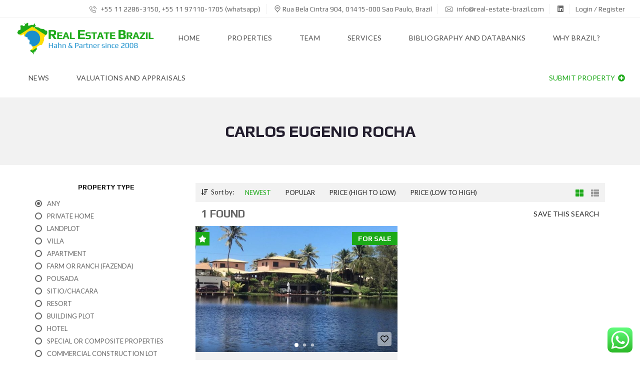

--- FILE ---
content_type: text/html; charset=UTF-8
request_url: https://real-estate-brazil.com/private-notes/carlos-eugenio-rocha/
body_size: 34539
content:
<!DOCTYPE html><html lang="en-GB"><head><meta charset="UTF-8"><meta name="viewport" content="width=device-width, initial-scale=1"><link rel="profile" href="http://gmpg.org/xfn/11"><link rel="pingback" href="https://real-estate-brazil.com/xmlrpc.php"><meta name='robots' content='index, follow, max-image-preview:large, max-snippet:-1, max-video-preview:-1' /><link media="all" href="https://real-estate-brazil.com/wp-content/cache/autoptimize/css/autoptimize_b763d7ead3e2f74b1713c564580b6a6b.css" rel="stylesheet"><title>Carlos Eugenio Rocha Archives - Real Estate Brazil</title><link rel="canonical" href="https://real-estate-brazil.com/private-notes/carlos-eugenio-rocha/" /><meta property="og:locale" content="en_GB" /><meta property="og:type" content="article" /><meta property="og:title" content="Carlos Eugenio Rocha Archives - Real Estate Brazil" /><meta property="og:url" content="https://real-estate-brazil.com/private-notes/carlos-eugenio-rocha/" /><meta property="og:site_name" content="Real Estate Brazil" /><meta name="twitter:card" content="summary_large_image" /><meta name="twitter:site" content="@HahnImoveis" /> <script type="application/ld+json" class="yoast-schema-graph">{"@context":"https://schema.org","@graph":[{"@type":"CollectionPage","@id":"https://real-estate-brazil.com/private-notes/carlos-eugenio-rocha/","url":"https://real-estate-brazil.com/private-notes/carlos-eugenio-rocha/","name":"Carlos Eugenio Rocha Archives - Real Estate Brazil","isPartOf":{"@id":"https://real-estate-brazil.com/#website"},"primaryImageOfPage":{"@id":"https://real-estate-brazil.com/private-notes/carlos-eugenio-rocha/#primaryimage"},"image":{"@id":"https://real-estate-brazil.com/private-notes/carlos-eugenio-rocha/#primaryimage"},"thumbnailUrl":"https://real-estate-brazil.com/wp-content/uploads/2022/08/PHOTO-2022-08-13-10-25-44.jpg","breadcrumb":{"@id":"https://real-estate-brazil.com/private-notes/carlos-eugenio-rocha/#breadcrumb"},"inLanguage":"en-GB"},{"@type":"ImageObject","inLanguage":"en-GB","@id":"https://real-estate-brazil.com/private-notes/carlos-eugenio-rocha/#primaryimage","url":"https://real-estate-brazil.com/wp-content/uploads/2022/08/PHOTO-2022-08-13-10-25-44.jpg","contentUrl":"https://real-estate-brazil.com/wp-content/uploads/2022/08/PHOTO-2022-08-13-10-25-44.jpg","width":1024,"height":768,"caption":"Private Villa Camaçari"},{"@type":"BreadcrumbList","@id":"https://real-estate-brazil.com/private-notes/carlos-eugenio-rocha/#breadcrumb","itemListElement":[{"@type":"ListItem","position":1,"name":"Startseite","item":"https://real-estate-brazil.com/"},{"@type":"ListItem","position":2,"name":"Carlos Eugenio Rocha"}]},{"@type":"WebSite","@id":"https://real-estate-brazil.com/#website","url":"https://real-estate-brazil.com/","name":"Real Estate Brazil","description":"","publisher":{"@id":"https://real-estate-brazil.com/#organization"},"potentialAction":[{"@type":"SearchAction","target":{"@type":"EntryPoint","urlTemplate":"https://real-estate-brazil.com/?s={search_term_string}"},"query-input":{"@type":"PropertyValueSpecification","valueRequired":true,"valueName":"search_term_string"}}],"inLanguage":"en-GB"},{"@type":"Organization","@id":"https://real-estate-brazil.com/#organization","name":"Real Estate Brazil - Hahn & Partner International Consulting","url":"https://real-estate-brazil.com/","logo":{"@type":"ImageObject","inLanguage":"en-GB","@id":"https://real-estate-brazil.com/#/schema/logo/image/","url":"https://real-estate-brazil.com/wp-content/uploads/2017/08/LogoNeuSchrift450.png","contentUrl":"https://real-estate-brazil.com/wp-content/uploads/2017/08/LogoNeuSchrift450.png","width":450,"height":113,"caption":"Real Estate Brazil - Hahn & Partner International Consulting"},"image":{"@id":"https://real-estate-brazil.com/#/schema/logo/image/"},"sameAs":["https://www.facebook.com/Hahn-Real-Estate-Brazil-130351503766421/","https://x.com/HahnImoveis","https://www.instagram.com/real_estate_brazil/","https://www.linkedin.com/in/dr-andreas-hahn-international-consulting-brazil-26b80a14/","https://www.youtube.com/channel/UCSEnqz0s-pERZ_RYDGuGOjw"]}]}</script> <link rel='dns-prefetch' href='//maps.googleapis.com' /><link rel='dns-prefetch' href='//fonts.googleapis.com' /><link rel='preconnect' href='https://fonts.gstatic.com' crossorigin /><link rel="alternate" type="application/rss+xml" title="Real Estate Brazil &raquo; Feed" href="https://real-estate-brazil.com/feed/" /><link rel="alternate" type="application/rss+xml" title="Real Estate Brazil &raquo; Comments Feed" href="https://real-estate-brazil.com/comments/feed/" /><link rel="alternate" type="application/rss+xml" title="Real Estate Brazil &raquo; Carlos Eugenio Rocha Private Notes Feed" href="https://real-estate-brazil.com/private-notes/carlos-eugenio-rocha/feed/" /><link rel="preload" as="style" href="https://fonts.googleapis.com/css?family=Lato:400,400italic,700%7CPlay:400,700&#038;subset=latin-ext&#038;display=block&#038;ver=1753988039" /><link rel="stylesheet" href="https://fonts.googleapis.com/css?family=Lato:400,400italic,700%7CPlay:400,700&#038;subset=latin-ext&#038;display=block&#038;ver=1753988039" media="print" onload="this.media='all'"><noscript><link rel="stylesheet" href="https://fonts.googleapis.com/css?family=Lato:400,400italic,700%7CPlay:400,700&#038;subset=latin-ext&#038;display=block&#038;ver=1753988039" /></noscript><script type="text/javascript" src="https://real-estate-brazil.com/wp-includes/js/jquery/jquery.min.js?ver=3.7.1" id="jquery-core-js"></script> <script type="text/javascript" src="//maps.googleapis.com/maps/api/js?ver=1.4.3" id="wpsight-map-googleapi-js"></script> <link rel="https://api.w.org/" href="https://real-estate-brazil.com/wp-json/" /><link rel="EditURI" type="application/rsd+xml" title="RSD" href="https://real-estate-brazil.com/xmlrpc.php?rsd" /><meta name="generator" content="WordPress 6.9" /><meta name="generator" content="Redux 4.5.9" /><meta name="generator" content="Powered by WPBakery Page Builder - drag and drop page builder for WordPress."/><meta name="generator" content="Powered by Slider Revolution 6.4.3 - responsive, Mobile-Friendly Slider Plugin for WordPress with comfortable drag and drop interface." /><link rel="icon" href="https://real-estate-brazil.com/wp-content/uploads/2019/03/cropped-Favicon-32x32.png" sizes="32x32" /><link rel="icon" href="https://real-estate-brazil.com/wp-content/uploads/2019/03/cropped-Favicon-192x192.png" sizes="192x192" /><link rel="apple-touch-icon" href="https://real-estate-brazil.com/wp-content/uploads/2019/03/cropped-Favicon-180x180.png" /><meta name="msapplication-TileImage" content="https://real-estate-brazil.com/wp-content/uploads/2019/03/cropped-Favicon-270x270.png" /> <script type="text/javascript">function setREVStartSize(e){
			//window.requestAnimationFrame(function() {				 
				window.RSIW = window.RSIW===undefined ? window.innerWidth : window.RSIW;	
				window.RSIH = window.RSIH===undefined ? window.innerHeight : window.RSIH;	
				try {								
					var pw = document.getElementById(e.c).parentNode.offsetWidth,
						newh;
					pw = pw===0 || isNaN(pw) ? window.RSIW : pw;
					e.tabw = e.tabw===undefined ? 0 : parseInt(e.tabw);
					e.thumbw = e.thumbw===undefined ? 0 : parseInt(e.thumbw);
					e.tabh = e.tabh===undefined ? 0 : parseInt(e.tabh);
					e.thumbh = e.thumbh===undefined ? 0 : parseInt(e.thumbh);
					e.tabhide = e.tabhide===undefined ? 0 : parseInt(e.tabhide);
					e.thumbhide = e.thumbhide===undefined ? 0 : parseInt(e.thumbhide);
					e.mh = e.mh===undefined || e.mh=="" || e.mh==="auto" ? 0 : parseInt(e.mh,0);		
					if(e.layout==="fullscreen" || e.l==="fullscreen") 						
						newh = Math.max(e.mh,window.RSIH);					
					else{					
						e.gw = Array.isArray(e.gw) ? e.gw : [e.gw];
						for (var i in e.rl) if (e.gw[i]===undefined || e.gw[i]===0) e.gw[i] = e.gw[i-1];					
						e.gh = e.el===undefined || e.el==="" || (Array.isArray(e.el) && e.el.length==0)? e.gh : e.el;
						e.gh = Array.isArray(e.gh) ? e.gh : [e.gh];
						for (var i in e.rl) if (e.gh[i]===undefined || e.gh[i]===0) e.gh[i] = e.gh[i-1];
											
						var nl = new Array(e.rl.length),
							ix = 0,						
							sl;					
						e.tabw = e.tabhide>=pw ? 0 : e.tabw;
						e.thumbw = e.thumbhide>=pw ? 0 : e.thumbw;
						e.tabh = e.tabhide>=pw ? 0 : e.tabh;
						e.thumbh = e.thumbhide>=pw ? 0 : e.thumbh;					
						for (var i in e.rl) nl[i] = e.rl[i]<window.RSIW ? 0 : e.rl[i];
						sl = nl[0];									
						for (var i in nl) if (sl>nl[i] && nl[i]>0) { sl = nl[i]; ix=i;}															
						var m = pw>(e.gw[ix]+e.tabw+e.thumbw) ? 1 : (pw-(e.tabw+e.thumbw)) / (e.gw[ix]);					
						newh =  (e.gh[ix] * m) + (e.tabh + e.thumbh);
					}				
					if(window.rs_init_css===undefined) window.rs_init_css = document.head.appendChild(document.createElement("style"));					
					document.getElementById(e.c).height = newh+"px";
					window.rs_init_css.innerHTML += "#"+e.c+"_wrapper { height: "+newh+"px }";				
				} catch(e){
					console.log("Failure at Presize of Slider:" + e)
				}					   
			//});
		  };</script> <noscript><style>.wpb_animate_when_almost_visible { opacity: 1; }</style></noscript></head><body id="myhome-app" class="archive tax-private-notes term-carlos-eugenio-rocha term-1307 wp-theme-myhome mmm mega_main_menu-2-2-1 myhome-body mh-hide-top-bar-on-mobile mh-active-input-primary myhome-3-1-56 wpb-js-composer js-comp-ver-6.6.0 vc_responsive"><div class="mh-top-wide"><div class="mh-top-header mh-top-header--default"><div class="mh-layout"> <span class="mh-top-header__element mh-top-header__element--phone"> <a href="tel:+551122863150,+5511971101705whatsapp"> <i class="flaticon-phone"></i> +55 11 2286-3150, +55 11 97110-1705 (whatsapp) </a> </span> <span class="mh-top-header__element"> <address> <i class="flaticon-pin"></i> Rua Bela Cintra 904, 01415-000 Sao Paulo, Brazil </address> </span> <span class="mh-top-header__element mh-top-header__element--mail"> <a href="mailto:info@real-estate-brazil.com"> <i class="flaticon-mail-2"></i> info@real-estate-brazil.com </a> </span> <span class="mh-top-header__element mh-top-header__element--social-icons"> <span> <a href="https://www.linkedin.com/in/dr-andreas-hahn-international-consulting-brazil-26b80a14/" target="_blank"> <i class="fab fa-linkedin mh-top-header-big__element__icon-big"></i> </a> </span> </span><div class="mh-top-bar-user-panel-small"><div class="mh-top-bar-user-panel"> <user-bar id="myhome-user-bar"></user-bar></div></div></div></div><div class="mh-header"><div id="mega_main_menu" class="mh-primary primary_style-flat icons-left first-lvl-align-left first-lvl-separator-none direction-horizontal fullwidth-disable pushing_content-disable mobile_minimized-enable dropdowns_trigger-hover dropdowns_animation-anim_4 no-logo no-search no-woo_cart no-buddypress responsive-enable coercive_styles-disable indefinite_location_mode-disable language_direction-ltr version-2-2-1 mh-primary primary_style-flat icons-left first-lvl-align-left first-lvl-separator-none direction-horizontal fullwidth-disable pushing_content-disable mobile_minimized-enable dropdowns_trigger-hover dropdowns_animation-anim_4 no-logo no-search no-woo_cart no-buddypress responsive-enable coercive_styles-disable indefinite_location_mode-disable language_direction-ltr version-2-2-1 mega_main mega_main_menu"><div class="menu_holder"><div class="mmm_fullwidth_container"></div><div class="menu_inner"> <span class="nav_logo"> <a class="mobile_toggle"> <span class="mobile_button"> <span class="symbol_menu"><i class="fas fa-bars"></i></span> <span class="symbol_cross"><i class="fas fa-times"></i></span> </span> </a> <a class="logo_link" href="https://real-estate-brazil.com"
 title="Real Estate Brazil"> <img
 src="https://real-estate-brazil.com/wp-content/uploads/2017/06/LogoNeuSchrift450.png"
 data-logo="https://real-estate-brazil.com/wp-content/uploads/2017/06/LogoNeuSchrift450.png"
 alt="Real Estate Brazil"
 > </a> </span><ul id="mega_main_menu_ul" class="mega_main_menu_ul"><li id="menu-item-1724" class="menu-item menu-item-type-post_type menu-item-object-page menu-item-home menu-item-1724 default_dropdown  drop_to_right submenu_default_width columns1"> <a href="https://real-estate-brazil.com/" class="item_link  disable_icon" tabindex="1"> <i class=""></i> <span class="link_content"> <span class="link_text"> Home </span> </span> </a></li><li id="menu-item-16779" class="menu-item menu-item-type-post_type menu-item-object-page menu-item-16779 default_dropdown  drop_to_right submenu_default_width columns1"> <a href="https://real-estate-brazil.com/listings/properties-brazil/" class="item_link  disable_icon" tabindex="2"> <i class=""></i> <span class="link_content"> <span class="link_text"> Properties </span> </span> </a></li><li id="menu-item-1721" class="menu-item menu-item-type-post_type menu-item-object-page menu-item-1721 default_dropdown  drop_to_right submenu_default_width columns1"> <a href="https://real-estate-brazil.com/our-team-in-brazil/" class="item_link  disable_icon" tabindex="3"> <i class=""></i> <span class="link_content"> <span class="link_text"> Team </span> </span> </a></li><li id="menu-item-1723" class="menu-item menu-item-type-post_type menu-item-object-page menu-item-1723 default_dropdown  drop_to_right submenu_default_width columns1"> <a href="https://real-estate-brazil.com/consulting-services/" class="item_link  disable_icon" tabindex="4"> <i class=""></i> <span class="link_content"> <span class="link_text"> Services </span> </span> </a></li><li id="menu-item-1722" class="menu-item menu-item-type-post_type menu-item-object-page menu-item-1722 default_dropdown  drop_to_right submenu_default_width columns1"> <a href="https://real-estate-brazil.com/literature-brazil/" class="item_link  disable_icon" tabindex="5"> <i class=""></i> <span class="link_content"> <span class="link_text"> Bibliography and Databanks </span> </span> </a></li><li id="menu-item-1816" class="menu-item menu-item-type-post_type menu-item-object-page menu-item-1816 default_dropdown  drop_to_right submenu_default_width columns1"> <a href="https://real-estate-brazil.com/why-invest-in-brazil/" class="item_link  disable_icon" tabindex="6"> <i class=""></i> <span class="link_content"> <span class="link_text"> Why Brazil? </span> </span> </a></li><li id="menu-item-11566" class="menu-item menu-item-type-post_type menu-item-object-page menu-item-11566 default_dropdown  drop_to_right submenu_default_width columns1"> <a href="https://real-estate-brazil.com/news-brazil/" class="item_link  disable_icon" tabindex="7"> <i class=""></i> <span class="link_content"> <span class="link_text"> News </span> </span> </a></li><li id="menu-item-39360" class="menu-item menu-item-type-post_type menu-item-object-page menu-item-39360 default_dropdown  drop_to_right submenu_default_width columns1"> <a href="https://real-estate-brazil.com/valuations-and-appraisals/" class="item_link  disable_icon" tabindex="8"> <i class=""></i> <span class="link_content"> <span class="link_text"> Valuations and Appraisals </span> </span> </a></li><li id="mh-submit-button"> <span class="item_link"> <span class="link_content"> <a                                  id="myhome-submit-property"                                  href="https://real-estate-brazil.com/realtor-brazil/#/submit-property"                                  title="Submit property"                          > Submit property <i class="fas fa-plus-circle" aria-hidden="true"></i> </a> </span> </span></li></ul></div></div></div></div></div><div
 class="mh-top-title"
 ><h1 class="mh-top-title__heading">Carlos Eugenio Rocha</h1></div><div class="mh-layout mh-top-title-offset"> <listing-grid
 id="myhome-listing-grid"
 class="mh-search-left"
 config-key='MyHomeListing1765701120'
 > </listing-grid></div><footer
 id="footer"
 class="mh-footer-top mh-background-cover mh-footer-top--dark"
 ><div class="mh-footer__inner"><div class="mh-layout"><div class="mh-footer__row"><div class="mh-footer__row__column mh-footer__row__column--1of4 widget widget_text" id="text-3"><h3 class="mh-footer__heading">Contact</h3><div class="textwidget"><h4>Real Estate Brazil - Hahn & Partner International Consulting</h4><h5>Contact Brazil:</h5><p><i class="fa fa-map-marker" aria-hidden="true"></i> Rua Bela Cintra 904, 01415-000 Sao Paulo, Brazil<br /> <i class="fa fa-phone" aria-hidden="true"></i> +55 11 2286-3150 (office)<br /> <i class="fa fa-phone" aria-hidden="true"></i> +55 11 97110-1705 (cel. + whatsapp)<br /> <i class="fa fa-phone" aria-hidden="true"></i> + 49 151 68159883 (cel. + whatsapp)</p><p><i class="fa fa-envelope-o" aria-hidden="true"></i> <a href="mailto:info@real-estate-brazil.com">info@real-estate-brazil.com</a></p><p><a href="https://real-estate-brazil.com/datenschutzerklaerung/">► Privacy Policy</a></p></div></div><div class="mh-footer__row__column mh-footer__row__column--1of4 widget widget_sp_image" id="widget_sp_image-4"><img width="450" height="113" class="attachment-full" style="max-width: 100%;" srcset="https://real-estate-brazil.com/wp-content/uploads/2017/08/LogoNeuSchrift450.png 450w, https://real-estate-brazil.com/wp-content/uploads/2017/08/LogoNeuSchrift450-300x75.png 300w" sizes="(max-width: 450px) 100vw, 450px" src="https://real-estate-brazil.com/wp-content/uploads/2017/08/LogoNeuSchrift450.png" /></div></div></div></div><div class="mh-footer-bottom "><div class="mh-layout"> Real Estate Brazil. All rights reserved.</div></div></footer> <account id="myhome-account"></account> <save-search id="myhome-save-search"></save-search><div> <compare-area id="myhome-compare-area"></compare-area></div> <script type="speculationrules">{"prefetch":[{"source":"document","where":{"and":[{"href_matches":"/*"},{"not":{"href_matches":["/wp-*.php","/wp-admin/*","/wp-content/uploads/*","/wp-content/*","/wp-content/plugins/*","/wp-content/themes/myhome/*","/*\\?(.+)"]}},{"not":{"selector_matches":"a[rel~=\"nofollow\"]"}},{"not":{"selector_matches":".no-prefetch, .no-prefetch a"}}]},"eagerness":"conservative"}]}</script> <script>var flag = true;
                    jQuery(document).on('vc-full-width-row', function () {
                        if (flag) {
                            flag = false

                            window.dispatchEvent(new Event('resize'));

                            lazySizes.autoSizer.checkElems();
                        }
                    });</script> <div class="ht-ctc ht-ctc-chat ctc-analytics ctc_wp_desktop style-2  ht_ctc_entry_animation ht_ctc_an_entry_corner " id="ht-ctc-chat" 
 style="display: none;  position: fixed; bottom: 15px; right: 15px;"   ><div class="ht_ctc_style ht_ctc_chat_style"><div  style="display: flex; justify-content: center; align-items: center;  " class="ctc-analytics ctc_s_2"><p class="ctc-analytics ctc_cta ctc_cta_stick ht-ctc-cta  ht-ctc-cta-hover " style="padding: 0px 16px; line-height: 1.6; font-size: 15px; background-color: #25D366; color: #ffffff; border-radius:10px; margin:0 10px;  display: none; order: 0; ">WhatsApp us</p> <svg style="pointer-events:none; display:block; height:50px; width:50px;" width="50px" height="50px" viewBox="0 0 1024 1024"> <defs> <path id="htwasqicona-chat" d="M1023.941 765.153c0 5.606-.171 17.766-.508 27.159-.824 22.982-2.646 52.639-5.401 66.151-4.141 20.306-10.392 39.472-18.542 55.425-9.643 18.871-21.943 35.775-36.559 50.364-14.584 14.56-31.472 26.812-50.315 36.416-16.036 8.172-35.322 14.426-55.744 18.549-13.378 2.701-42.812 4.488-65.648 5.3-9.402.336-21.564.505-27.15.505l-504.226-.081c-5.607 0-17.765-.172-27.158-.509-22.983-.824-52.639-2.646-66.152-5.4-20.306-4.142-39.473-10.392-55.425-18.542-18.872-9.644-35.775-21.944-50.364-36.56-14.56-14.584-26.812-31.471-36.415-50.314-8.174-16.037-14.428-35.323-18.551-55.744-2.7-13.378-4.487-42.812-5.3-65.649-.334-9.401-.503-21.563-.503-27.148l.08-504.228c0-5.607.171-17.766.508-27.159.825-22.983 2.646-52.639 5.401-66.151 4.141-20.306 10.391-39.473 18.542-55.426C34.154 93.24 46.455 76.336 61.07 61.747c14.584-14.559 31.472-26.812 50.315-36.416 16.037-8.172 35.324-14.426 55.745-18.549 13.377-2.701 42.812-4.488 65.648-5.3 9.402-.335 21.565-.504 27.149-.504l504.227.081c5.608 0 17.766.171 27.159.508 22.983.825 52.638 2.646 66.152 5.401 20.305 4.141 39.472 10.391 55.425 18.542 18.871 9.643 35.774 21.944 50.363 36.559 14.559 14.584 26.812 31.471 36.415 50.315 8.174 16.037 14.428 35.323 18.551 55.744 2.7 13.378 4.486 42.812 5.3 65.649.335 9.402.504 21.564.504 27.15l-.082 504.226z"/> </defs> <linearGradient id="htwasqiconb-chat" gradientUnits="userSpaceOnUse" x1="512.001" y1=".978" x2="512.001" y2="1025.023"> <stop offset="0" stop-color="#61fd7d"/> <stop offset="1" stop-color="#2bb826"/> </linearGradient> <use xlink:href="#htwasqicona-chat" overflow="visible" style="fill: url(#htwasqiconb-chat)" fill="url(#htwasqiconb-chat)"/> <g> <path style="fill: #FFFFFF;" fill="#FFF" d="M783.302 243.246c-69.329-69.387-161.529-107.619-259.763-107.658-202.402 0-367.133 164.668-367.214 367.072-.026 64.699 16.883 127.854 49.017 183.522l-52.096 190.229 194.665-51.047c53.636 29.244 114.022 44.656 175.482 44.682h.151c202.382 0 367.128-164.688 367.21-367.094.039-98.087-38.121-190.319-107.452-259.706zM523.544 808.047h-.125c-54.767-.021-108.483-14.729-155.344-42.529l-11.146-6.612-115.517 30.293 30.834-112.592-7.259-11.544c-30.552-48.579-46.688-104.729-46.664-162.379.066-168.229 136.985-305.096 305.339-305.096 81.521.031 158.154 31.811 215.779 89.482s89.342 134.332 89.312 215.859c-.066 168.243-136.984 305.118-305.209 305.118zm167.415-228.515c-9.177-4.591-54.286-26.782-62.697-29.843-8.41-3.062-14.526-4.592-20.645 4.592-6.115 9.182-23.699 29.843-29.053 35.964-5.352 6.122-10.704 6.888-19.879 2.296-9.176-4.591-38.74-14.277-73.786-45.526-27.275-24.319-45.691-54.359-51.043-63.543-5.352-9.183-.569-14.146 4.024-18.72 4.127-4.109 9.175-10.713 13.763-16.069 4.587-5.355 6.117-9.183 9.175-15.304 3.059-6.122 1.529-11.479-.765-16.07-2.293-4.591-20.644-49.739-28.29-68.104-7.447-17.886-15.013-15.466-20.645-15.747-5.346-.266-11.469-.322-17.585-.322s-16.057 2.295-24.467 11.478-32.113 31.374-32.113 76.521c0 45.147 32.877 88.764 37.465 94.885 4.588 6.122 64.699 98.771 156.741 138.502 21.892 9.45 38.982 15.094 52.308 19.322 21.98 6.979 41.982 5.995 57.793 3.634 17.628-2.633 54.284-22.189 61.932-43.615 7.646-21.427 7.646-39.791 5.352-43.617-2.294-3.826-8.41-6.122-17.585-10.714z"/> </g> </svg></div></div></div> <span class="ht_ctc_chat_data" data-settings="{&quot;number&quot;:&quot;4915168159883&quot;,&quot;pre_filled&quot;:&quot;&quot;,&quot;dis_m&quot;:&quot;show&quot;,&quot;dis_d&quot;:&quot;show&quot;,&quot;css&quot;:&quot;display: none; cursor: pointer; z-index: 99999999;&quot;,&quot;pos_d&quot;:&quot;position: fixed; bottom: 15px; right: 15px;&quot;,&quot;pos_m&quot;:&quot;position: fixed; bottom: 15px; right: 15px;&quot;,&quot;side_d&quot;:&quot;right&quot;,&quot;side_m&quot;:&quot;right&quot;,&quot;schedule&quot;:&quot;no&quot;,&quot;se&quot;:150,&quot;ani&quot;:&quot;no-animation&quot;,&quot;url_target_d&quot;:&quot;_blank&quot;,&quot;ga&quot;:&quot;yes&quot;,&quot;fb&quot;:&quot;yes&quot;,&quot;webhook_format&quot;:&quot;json&quot;,&quot;g_init&quot;:&quot;default&quot;,&quot;g_an_event_name&quot;:&quot;chat: {number}&quot;,&quot;pixel_event_name&quot;:&quot;Click to Chat by HoliThemes&quot;}" data-rest="2ff678e4f2"></span> <script type="text/javascript" id="wp-i18n-js-after">wp.i18n.setLocaleData( { 'text direction\u0004ltr': [ 'ltr' ] } );
//# sourceURL=wp-i18n-js-after</script> <script type="text/javascript" id="contact-form-7-js-before">var wpcf7 = {
    "api": {
        "root": "https:\/\/real-estate-brazil.com\/wp-json\/",
        "namespace": "contact-form-7\/v1"
    }
};
//# sourceURL=contact-form-7-js-before</script> <script type="text/javascript" id="simple-share-buttons-adder-ssba-js-after">Main.boot( [] );
//# sourceURL=simple-share-buttons-adder-ssba-js-after</script> <script type="text/javascript" id="wpsight-listings-search-js-extra">var wpsight_localize = {"cookie_path":"/","cookie_search_query":"wpcasa_search_query"};
//# sourceURL=wpsight-listings-search-js-extra</script> <script type="text/javascript" id="lazy-sizes-js-before">window.lazySizesConfig = window.lazySizesConfig || {};
            window.lazySizesConfig.loadMode = 1;
			
//# sourceURL=lazy-sizes-js-before</script> <script type="text/javascript" id="myhome-min-js-extra">var MyHome = {"site":"https://real-estate-brazil.com","compare":"1","api":"https://real-estate-brazil.com/wp-json/myhome/v1/estates","panelUrl":"https://real-estate-brazil.com/realtor-brazil/","user_fields":[],"is_register_open":"","requestUrl":"https://real-estate-brazil.com/wp-admin/admin-ajax.php","nonce":"0a24696760","mapStyle":"\t\t\t\t\t\t\t\t\t","mapType":"roadmap","contact_price_label":"","user_bar_label":"Login / Register","property_link_new_tab":"","show_date":"false","show_favorite":"1","show_save_search":"1","captcha_enabled":"","captcha_site_key":"","account_types":{"agent":"Agent","agency":"Agency","buyer":"Buyer"},"account_type":"agent","user_select_type":"","clustering":"1","street":"1","show_rules":"","rules_link":"#","buyer_can_submit_property":"1","account_register_open":"","account_active_tab":"login","notLoggedPopup":"","translations":{"username":"Username","accept":"I agree to the","terms_of_service":"Terms of Service","alphabetically":"Alphabetical","compare":"Compare","added":"Added","details":"Details","more":"More","newest":"Newest","sort_by":"Sort by:","popular":"Popular","price":"Price","reset":"Reset","full_screen":"Full Screen","price_high_to_low":"Price (high to low)","price_low_to_high":"Price (low to high)","results":"results","found":"Found","any":"Any","search":"Search","from":"From","to":"To","advanced":"Advanced","hide_advanced":"Hide","clear":"clear","street_view":"Street View","prev":"Prev","next":"Next","fullscreen":"Full screen","fullscreen_close":"Close full screen","clear_search":"Clear search","no_results":"No results found","hide":"Hide","show":"Show","attributes":"Attributes","show_location":"Show location","near":"Show near","login":"Login","login2":"Login","register":"Register","submit_property":"Submit property","my_properties":"My properties","edit_profile":"Edit profile","view_profile":"View my profile","log_out":"Log out","currency":"Currency","enter_login":"Enter your login ","enter_password":"Enter your password","retrieve_password":"reset password","save_this_search":"Save this search","agents":"Agents","hello":"Hello","reg_completed":"Registration completed. Thank you!","check_email":"Please check your email to activate your account","back":"back","email_required":"Email field is required","enter_email":"Please enter your email address to request a password reset.","reset_password":"Reset Password","ok":"OK","exclamation_mark":"!","no_user":"If your email address exists in our database, you will receive a password recovery link at your email address in a few minutes.","password":"Password","email":"Email","repeat_password":"Repeat password","password_mismatch":"Password mismatch","account_type":"Account type","connect_with":"Connect with","saved_success":"Saved successfully","saving":"Saving...","save_search":"Save search","name_required":"Name field is required","save":"Save","enter_s_name":"Enter search name","removed":"Removed","added_to_favorite":"Added to favorite","add_to_favorite":"Add to favorite","favorite":"Favorite","saved_searches":"Saved searches","add_to_compare":"Add to compare","added_to_compare":"Added to compare"},"theme_url":"https://real-estate-brazil.com/wp-content/themes/myhome"};
var MyHomeListing1765701120 = {"fields":[{"id":1,"name":"Property type","slug":"property-type","base_slug":"property_type","parent_id":0,"type":"radio_button","is_number":false,"is_text":true,"compare_operator":"=","display_after":"","full_width":false,"values":{"any":[{"name":"Private Home","value":"Private Home","link":"https://real-estate-brazil.com/property-type/private-home/","slug":"private-home","options":{"parent_term":0,"parent_term_name":""}},{"name":"Landplot","value":"Landplot","link":"https://real-estate-brazil.com/property-type/landplots-brazil/","slug":"landplots-brazil","options":{"parent_term":0,"parent_term_name":""}},{"name":"Villa","value":"Villa","link":"https://real-estate-brazil.com/property-type/villa/","slug":"villa","options":{"parent_term":0,"parent_term_name":""}},{"name":"Apartment","value":"Apartment","link":"https://real-estate-brazil.com/property-type/apartment/","slug":"apartment","options":{"parent_term":0,"parent_term_name":""}},{"name":"Farm or Ranch (Fazenda)","value":"Farm or Ranch (Fazenda)","link":"https://real-estate-brazil.com/property-type/farm-or-ranch/","slug":"farm-or-ranch","options":{"parent_term":0,"parent_term_name":""}},{"name":"Pousada","value":"Pousada","link":"https://real-estate-brazil.com/property-type/pousada/","slug":"pousada","options":{"parent_term":0,"parent_term_name":""}},{"name":"Sitio/Chacara","value":"Sitio/Chacara","link":"https://real-estate-brazil.com/property-type/sitio/","slug":"sitio","options":{"parent_term":0,"parent_term_name":""}},{"name":"Resort","value":"Resort","link":"https://real-estate-brazil.com/property-type/resort/","slug":"resort","options":{"parent_term":0,"parent_term_name":""}},{"name":"Building Plot","value":"Building Plot","link":"https://real-estate-brazil.com/property-type/building-plot-brazil/","slug":"building-plot-brazil","options":{"parent_term":0,"parent_term_name":""}},{"name":"Hotel","value":"Hotel","link":"https://real-estate-brazil.com/property-type/hotel/","slug":"hotel","options":{"parent_term":0,"parent_term_name":""}},{"name":"Special or Composite Properties","value":"Special or Composite Properties","link":"https://real-estate-brazil.com/property-type/special-or-composite-properties/","slug":"special-or-composite-properties","options":{"parent_term":0,"parent_term_name":""}},{"name":"Commercial construction lot","value":"Commercial construction lot","link":"https://real-estate-brazil.com/property-type/commercial-construction-lot/","slug":"commercial-construction-lot","options":{"parent_term":0,"parent_term_name":""}},{"name":"Ecological Area","value":"Ecological Area","link":"https://real-estate-brazil.com/property-type/ecological-area/","slug":"ecological-area","options":{"parent_term":0,"parent_term_name":""}},{"name":"Lots for Project Implantation","value":"Lots for Project Implantation","link":"https://real-estate-brazil.com/property-type/lots-for-project-implantation/","slug":"lots-for-project-implantation","options":{"parent_term":0,"parent_term_name":""}},{"name":"Townhouse","value":"Townhouse","link":"https://real-estate-brazil.com/property-type/townhouse/","slug":"townhouse","options":{"parent_term":0,"parent_term_name":""}},{"name":"Condominium","value":"Condominium","link":"https://real-estate-brazil.com/property-type/condominium/","slug":"condominium","options":{"parent_term":0,"parent_term_name":""}},{"name":"Island","value":"Island","link":"https://real-estate-brazil.com/property-type/island/","slug":"island","options":{"parent_term":0,"parent_term_name":""}},{"name":"Project","value":"Project","link":"https://real-estate-brazil.com/property-type/project/","slug":"project","options":{"parent_term":0,"parent_term_name":""}},{"name":"Industries","value":"Industries","link":"https://real-estate-brazil.com/property-type/industries/","slug":"industries","options":{"parent_term":0,"parent_term_name":""}},{"name":"Office Building","value":"Office Building","link":"https://real-estate-brazil.com/property-type/office-building/","slug":"office-building","options":{"parent_term":0,"parent_term_name":""}},{"name":"Apartment Building","value":"Apartment Building","link":"https://real-estate-brazil.com/property-type/apartment-building/","slug":"apartment-building","options":{"parent_term":0,"parent_term_name":""}},{"name":"Storage (galp\u00e3o)","value":"Storage (galp\u00e3o)","link":"https://real-estate-brazil.com/property-type/storage/","slug":"storage","options":{"parent_term":0,"parent_term_name":""}},{"name":"Mineral Deposit and Mine","value":"Mineral Deposit and Mine","link":"https://real-estate-brazil.com/property-type/mineral-deposit-and-mine/","slug":"mineral-deposit-and-mine","options":{"parent_term":0,"parent_term_name":""}},{"name":"Chalet","value":"Chalet","link":"https://real-estate-brazil.com/property-type/chalet/","slug":"chalet","options":{"parent_term":0,"parent_term_name":""}},{"name":"Restaurant","value":"Restaurant","link":"https://real-estate-brazil.com/property-type/restaurant/","slug":"restaurant","options":{"parent_term":0,"parent_term_name":""}},{"name":"Farmhouse","value":"Farmhouse","link":"https://real-estate-brazil.com/property-type/farmhouse/","slug":"farmhouse","options":{"parent_term":0,"parent_term_name":""}},{"name":"office","value":"office","link":"https://real-estate-brazil.com/property-type/office/","slug":"office","options":{"parent_term":0,"parent_term_name":""}},{"name":"Commercial Retail","value":"Commercial Retail","link":"https://real-estate-brazil.com/property-type/commercial-retail/","slug":"commercial-retail","options":{"parent_term":0,"parent_term_name":""}}]},"suggestions":false,"placeholder":"","placeholder_from":"","placeholder_to":"","checkbox_move":true,"parent_type":"values"},{"id":14,"name":"State","slug":"state","base_slug":"","parent_id":0,"type":"select","is_number":false,"is_text":true,"compare_operator":"=","display_after":"","full_width":false,"values":{"any":[{"name":"Bahia","value":"Bahia","link":"https://real-estate-brazil.com/state/bahia/","slug":"bahia","options":{"parent_term":0,"parent_term_name":""}},{"name":"S\u00e3o Paulo","value":"S\u00e3o Paulo","link":"https://real-estate-brazil.com/state/sao-paulo/","slug":"sao-paulo","options":{"parent_term":0,"parent_term_name":""}},{"name":"Rio de Janeiro","value":"Rio de Janeiro","link":"https://real-estate-brazil.com/state/properties-rio-de-janeiro/","slug":"properties-rio-de-janeiro","options":{"parent_term":0,"parent_term_name":""}},{"name":"Santa Catarina","value":"Santa Catarina","link":"https://real-estate-brazil.com/state/santa-catarina/","slug":"santa-catarina","options":{"parent_term":0,"parent_term_name":""}},{"name":"Cear\u00e1","value":"Cear\u00e1","link":"https://real-estate-brazil.com/state/ceara/","slug":"ceara","options":{"parent_term":0,"parent_term_name":""}},{"name":"Minas Gerais","value":"Minas Gerais","link":"https://real-estate-brazil.com/state/minas-gerais/","slug":"minas-gerais","options":{"parent_term":0,"parent_term_name":""}},{"name":"Rio Grande do Norte","value":"Rio Grande do Norte","link":"https://real-estate-brazil.com/state/rio-grande-do-norte/","slug":"rio-grande-do-norte","options":{"parent_term":0,"parent_term_name":""}},{"name":"Rio Grande do Sul","value":"Rio Grande do Sul","link":"https://real-estate-brazil.com/state/rio-grande-do-sul/","slug":"rio-grande-do-sul","options":{"parent_term":0,"parent_term_name":""}},{"name":"Goi\u00e1s","value":"Goi\u00e1s","link":"https://real-estate-brazil.com/state/properties-goias/","slug":"properties-goias","options":{"parent_term":0,"parent_term_name":""}},{"name":"Para\u00edba","value":"Para\u00edba","link":"https://real-estate-brazil.com/state/paraiba/","slug":"paraiba","options":{"parent_term":0,"parent_term_name":""}},{"name":"Maranh\u00e3o","value":"Maranh\u00e3o","link":"https://real-estate-brazil.com/state/maranhao/","slug":"maranhao","options":{"parent_term":0,"parent_term_name":""}},{"name":"Pernambuco","value":"Pernambuco","link":"https://real-estate-brazil.com/state/pernambuco/","slug":"pernambuco","options":{"parent_term":0,"parent_term_name":""}},{"name":"Amazonas","value":"Amazonas","link":"https://real-estate-brazil.com/state/properties-amazonas/","slug":"properties-amazonas","options":{"parent_term":0,"parent_term_name":""}},{"name":"Paran\u00e1","value":"Paran\u00e1","link":"https://real-estate-brazil.com/state/parana/","slug":"parana","options":{"parent_term":0,"parent_term_name":""}},{"name":"Alagoas","value":"Alagoas","link":"https://real-estate-brazil.com/state/alagoas/","slug":"alagoas","options":{"parent_term":0,"parent_term_name":""}},{"name":"Piau\u00ed","value":"Piau\u00ed","link":"https://real-estate-brazil.com/state/piaui/","slug":"piaui","options":{"parent_term":0,"parent_term_name":""}},{"name":"Sergipe","value":"Sergipe","link":"https://real-estate-brazil.com/state/property-sergipe/","slug":"property-sergipe","options":{"parent_term":0,"parent_term_name":""}},{"name":"Mato Grosso do Sul","value":"Mato Grosso do Sul","link":"https://real-estate-brazil.com/state/mato-grosso-do-sul/","slug":"mato-grosso-do-sul","options":{"parent_term":0,"parent_term_name":""}},{"name":"Tocantins","value":"Tocantins","link":"https://real-estate-brazil.com/state/properties-tocantins/","slug":"properties-tocantins","options":{"parent_term":0,"parent_term_name":""}},{"name":"Par\u00e1","value":"Par\u00e1","link":"https://real-estate-brazil.com/state/real-estate-para/","slug":"real-estate-para","options":{"parent_term":0,"parent_term_name":""}},{"name":"Espirito Santo","value":"Espirito Santo","link":"https://real-estate-brazil.com/state/espirito-santo/","slug":"espirito-santo","options":{"parent_term":0,"parent_term_name":""}},{"name":"Mato Grosso","value":"Mato Grosso","link":"https://real-estate-brazil.com/state/mato-grosso/","slug":"mato-grosso","options":{"parent_term":0,"parent_term_name":""}},{"name":"Brasilia - Distrito Federal","value":"Brasilia - Distrito Federal","link":"https://real-estate-brazil.com/state/brasilia-distrito-federal/","slug":"brasilia-distrito-federal","options":{"parent_term":0,"parent_term_name":""}},{"name":"Rondonia","value":"Rondonia","link":"https://real-estate-brazil.com/state/rondonia/","slug":"rondonia","options":{"parent_term":0,"parent_term_name":""}}]},"suggestions":false,"placeholder":"","placeholder_from":"","placeholder_to":"","checkbox_move":true,"parent_type":"values"},{"id":2,"name":"Offer type","slug":"offer-type","base_slug":"offer_type","parent_id":0,"type":"select","is_number":false,"is_text":true,"compare_operator":"=","display_after":"","full_width":false,"values":{"any":[{"name":"For Sale","value":"For Sale","link":"https://real-estate-brazil.com/offer-type/sale/","slug":"sale","options":{"parent_term":0,"parent_term_name":""}},{"name":"For Rent","value":"For Rent","link":"https://real-estate-brazil.com/offer-type/rent/","slug":"rent","options":{"parent_term":0,"parent_term_name":""}},{"name":"for rental","value":"for rental","link":"https://real-estate-brazil.com/offer-type/for-rental/","slug":"for-rental","options":{"parent_term":0,"parent_term_name":""}}]},"suggestions":false,"placeholder":"","placeholder_from":"","placeholder_to":"","checkbox_move":true,"parent_type":"values"},{"id":10,"name":"City","slug":"city","base_slug":"","parent_id":0,"type":"select","is_number":false,"is_text":true,"compare_operator":"=","display_after":"","full_width":false,"values":{"any":[{"name":"S\u00e3o Paulo","value":"S\u00e3o Paulo","link":"https://real-estate-brazil.com/city/sao-paulo/","slug":"sao-paulo","options":{"parent_term":0,"parent_term_name":""}},{"name":"Rio de Janeiro","value":"Rio de Janeiro","link":"https://real-estate-brazil.com/city/rio-de-janeiro/","slug":"rio-de-janeiro","options":{"parent_term":0,"parent_term_name":""}},{"name":"Paraty","value":"Paraty","link":"https://real-estate-brazil.com/city/paraty/","slug":"paraty","options":{"parent_term":0,"parent_term_name":""}},{"name":"Florianopolis","value":"Florianopolis","link":"https://real-estate-brazil.com/city/florianopolis/","slug":"florianopolis","options":{"parent_term":0,"parent_term_name":""}},{"name":"Salvador","value":"Salvador","link":"https://real-estate-brazil.com/city/salvador/","slug":"salvador","options":{"parent_term":0,"parent_term_name":""}},{"name":"Angra dos Reis","value":"Angra dos Reis","link":"https://real-estate-brazil.com/city/angra-dos-reis/","slug":"angra-dos-reis","options":{"parent_term":0,"parent_term_name":""}},{"name":"Trairi","value":"Trairi","link":"https://real-estate-brazil.com/city/trairi/","slug":"trairi","options":{"parent_term":0,"parent_term_name":""}},{"name":"Itaparica","value":"Itaparica","link":"https://real-estate-brazil.com/city/itaparica/","slug":"itaparica","options":{"parent_term":0,"parent_term_name":""}},{"name":"Ubatuba","value":"Ubatuba","link":"https://real-estate-brazil.com/city/properties-ubatuba/","slug":"properties-ubatuba","options":{"parent_term":0,"parent_term_name":""}},{"name":"Campos do Jord\u00e3o","value":"Campos do Jord\u00e3o","link":"https://real-estate-brazil.com/city/campos-do-jordao/","slug":"campos-do-jordao","options":{"parent_term":0,"parent_term_name":""}},{"name":"Cama\u00e7ari","value":"Cama\u00e7ari","link":"https://real-estate-brazil.com/city/camacari/","slug":"camacari","options":{"parent_term":0,"parent_term_name":""}},{"name":"Aquiraz","value":"Aquiraz","link":"https://real-estate-brazil.com/city/aquiraz/","slug":"aquiraz","options":{"parent_term":0,"parent_term_name":""}},{"name":"Maric\u00e1","value":"Maric\u00e1","link":"https://real-estate-brazil.com/city/marica/","slug":"marica","options":{"parent_term":0,"parent_term_name":""}},{"name":"Alto Paraiso","value":"Alto Paraiso","link":"https://real-estate-brazil.com/city/alto-paraiso/","slug":"alto-paraiso","options":{"parent_term":0,"parent_term_name":""}},{"name":"Balneario Cambori\u00fa","value":"Balneario Cambori\u00fa","link":"https://real-estate-brazil.com/city/balneario-camboriu/","slug":"balneario-camboriu","options":{"parent_term":0,"parent_term_name":""}},{"name":"Ilh\u00e9us","value":"Ilh\u00e9us","link":"https://real-estate-brazil.com/city/ilheus/","slug":"ilheus","options":{"parent_term":0,"parent_term_name":""}},{"name":"B\u00fazios","value":"B\u00fazios","link":"https://real-estate-brazil.com/city/buzios/","slug":"buzios","options":{"parent_term":0,"parent_term_name":""}},{"name":"Natal","value":"Natal","link":"https://real-estate-brazil.com/city/natal/","slug":"natal","options":{"parent_term":0,"parent_term_name":""}},{"name":"Manaus","value":"Manaus","link":"https://real-estate-brazil.com/city/manaus/","slug":"manaus","options":{"parent_term":0,"parent_term_name":""}},{"name":"Fortim","value":"Fortim","link":"https://real-estate-brazil.com/city/fortim/","slug":"fortim","options":{"parent_term":0,"parent_term_name":""}},{"name":"Porto Alegre","value":"Porto Alegre","link":"https://real-estate-brazil.com/city/porto-alegre/","slug":"porto-alegre","options":{"parent_term":0,"parent_term_name":""}},{"name":"Jo\u00e3o Pessoa","value":"Jo\u00e3o Pessoa","link":"https://real-estate-brazil.com/city/joao-pessoa/","slug":"joao-pessoa","options":{"parent_term":0,"parent_term_name":""}},{"name":"Canavieiras","value":"Canavieiras","link":"https://real-estate-brazil.com/city/canavieiras/","slug":"canavieiras","options":{"parent_term":0,"parent_term_name":""}},{"name":"Cunha","value":"Cunha","link":"https://real-estate-brazil.com/city/cunha/","slug":"cunha","options":{"parent_term":0,"parent_term_name":""}},{"name":"Entre Rios","value":"Entre Rios","link":"https://real-estate-brazil.com/city/entre-rios/","slug":"entre-rios","options":{"parent_term":0,"parent_term_name":""}},{"name":"Icarai de Amontada","value":"Icarai de Amontada","link":"https://real-estate-brazil.com/city/icarai-de-amontada/","slug":"icarai-de-amontada","options":{"parent_term":0,"parent_term_name":""}},{"name":"Mata de S\u00e3o Jo\u00e3o","value":"Mata de S\u00e3o Jo\u00e3o","link":"https://real-estate-brazil.com/city/mata-de-sao-joao/","slug":"mata-de-sao-joao","options":{"parent_term":0,"parent_term_name":""}},{"name":"Cotia","value":"Cotia","link":"https://real-estate-brazil.com/city/cotia/","slug":"cotia","options":{"parent_term":0,"parent_term_name":""}},{"name":"S\u00e3o Roque","value":"S\u00e3o Roque","link":"https://real-estate-brazil.com/city/sao-roque/","slug":"sao-roque","options":{"parent_term":0,"parent_term_name":""}},{"name":"Vinhedo","value":"Vinhedo","link":"https://real-estate-brazil.com/city/vinhedo/","slug":"vinhedo","options":{"parent_term":0,"parent_term_name":""}},{"name":"Gramado","value":"Gramado","link":"https://real-estate-brazil.com/city/real-estate-gramado/","slug":"real-estate-gramado","options":{"parent_term":0,"parent_term_name":""}},{"name":"Teresopolis","value":"Teresopolis","link":"https://real-estate-brazil.com/city/property-teresopolis/","slug":"property-teresopolis","options":{"parent_term":0,"parent_term_name":""}},{"name":"S\u00e3o Louren\u00e7o","value":"S\u00e3o Louren\u00e7o","link":"https://real-estate-brazil.com/city/sao-lourenco/","slug":"sao-lourenco","options":{"parent_term":0,"parent_term_name":""}},{"name":"S\u00e3o Miguel do Gostoso","value":"S\u00e3o Miguel do Gostoso","link":"https://real-estate-brazil.com/city/sao-miguel-do-gostoso/","slug":"sao-miguel-do-gostoso","options":{"parent_term":0,"parent_term_name":""}},{"name":"Fortaleza","value":"Fortaleza","link":"https://real-estate-brazil.com/city/fortaleza/","slug":"fortaleza","options":{"parent_term":0,"parent_term_name":""}},{"name":"Paracuru","value":"Paracuru","link":"https://real-estate-brazil.com/city/paracuru/","slug":"paracuru","options":{"parent_term":0,"parent_term_name":""}},{"name":"Praia do Forte","value":"Praia do Forte","link":"https://real-estate-brazil.com/city/praia-do-forte/","slug":"praia-do-forte","options":{"parent_term":0,"parent_term_name":""}},{"name":"Morro de S\u00e3o Paulo","value":"Morro de S\u00e3o Paulo","link":"https://real-estate-brazil.com/city/morro-de-sao-paulo/","slug":"morro-de-sao-paulo","options":{"parent_term":0,"parent_term_name":""}},{"name":"Mangaratiba","value":"Mangaratiba","link":"https://real-estate-brazil.com/city/mangaratiba/","slug":"mangaratiba","options":{"parent_term":0,"parent_term_name":""}},{"name":"Atibaia","value":"Atibaia","link":"https://real-estate-brazil.com/city/atibaia/","slug":"atibaia","options":{"parent_term":0,"parent_term_name":""}},{"name":"Janda\u00edra","value":"Janda\u00edra","link":"https://real-estate-brazil.com/city/jandaira/","slug":"jandaira","options":{"parent_term":0,"parent_term_name":""}},{"name":"Vera Cruz","value":"Vera Cruz","link":"https://real-estate-brazil.com/city/vera-cruz/","slug":"vera-cruz","options":{"parent_term":0,"parent_term_name":""}},{"name":"Imbituba","value":"Imbituba","link":"https://real-estate-brazil.com/city/imbituba/","slug":"imbituba","options":{"parent_term":0,"parent_term_name":""}},{"name":"Porto de Sau\u00edpe","value":"Porto de Sau\u00edpe","link":"https://real-estate-brazil.com/city/porto-de-sauipe/","slug":"porto-de-sauipe","options":{"parent_term":0,"parent_term_name":""}},{"name":"S\u00e3o Sebasti\u00e3o","value":"S\u00e3o Sebasti\u00e3o","link":"https://real-estate-brazil.com/city/sao-sebastiao/","slug":"sao-sebastiao","options":{"parent_term":0,"parent_term_name":""}},{"name":"Itacar\u00e9","value":"Itacar\u00e9","link":"https://real-estate-brazil.com/city/itacare/","slug":"itacare","options":{"parent_term":0,"parent_term_name":""}},{"name":"Soledade","value":"Soledade","link":"https://real-estate-brazil.com/city/soledade/","slug":"soledade","options":{"parent_term":0,"parent_term_name":""}},{"name":"Conde","value":"Conde","link":"https://real-estate-brazil.com/city/conde/","slug":"conde","options":{"parent_term":0,"parent_term_name":""}},{"name":"Nova Friburgo","value":"Nova Friburgo","link":"https://real-estate-brazil.com/city/nova-friburgo/","slug":"nova-friburgo","options":{"parent_term":0,"parent_term_name":""}},{"name":"Itacimirim","value":"Itacimirim","link":"https://real-estate-brazil.com/city/itacimirim/","slug":"itacimirim","options":{"parent_term":0,"parent_term_name":""}},{"name":"Palho\u00e7a","value":"Palho\u00e7a","link":"https://real-estate-brazil.com/city/palhoca/","slug":"palhoca","options":{"parent_term":0,"parent_term_name":""}},{"name":"Suba\u00fama","value":"Suba\u00fama","link":"https://real-estate-brazil.com/city/subauma/","slug":"subauma","options":{"parent_term":0,"parent_term_name":""}},{"name":"S\u00e3o Jos\u00e9 dos Campos","value":"S\u00e3o Jos\u00e9 dos Campos","link":"https://real-estate-brazil.com/city/sao-jose-dos-campos/","slug":"sao-jose-dos-campos","options":{"parent_term":0,"parent_term_name":""}},{"name":"Len\u00e7ois","value":"Len\u00e7ois","link":"https://real-estate-brazil.com/city/lencois/","slug":"lencois","options":{"parent_term":0,"parent_term_name":""}},{"name":"Santa Cruz Cabr\u00e1lia","value":"Santa Cruz Cabr\u00e1lia","link":"https://real-estate-brazil.com/city/santa-cruz-cabralia/","slug":"santa-cruz-cabralia","options":{"parent_term":0,"parent_term_name":""}},{"name":"Saquarema","value":"Saquarema","link":"https://real-estate-brazil.com/city/saquarema/","slug":"saquarema","options":{"parent_term":0,"parent_term_name":""}},{"name":"Jericoacoara","value":"Jericoacoara","link":"https://real-estate-brazil.com/city/jericoacoara/","slug":"jericoacoara","options":{"parent_term":0,"parent_term_name":""}},{"name":"Barreirinhas","value":"Barreirinhas","link":"https://real-estate-brazil.com/city/barreirinhas/","slug":"barreirinhas","options":{"parent_term":0,"parent_term_name":""}},{"name":"Parna\u00edba","value":"Parna\u00edba","link":"https://real-estate-brazil.com/city/parnaiba/","slug":"parnaiba","options":{"parent_term":0,"parent_term_name":""}},{"name":"Arraial da Ajuda","value":"Arraial da Ajuda","link":"https://real-estate-brazil.com/city/arraial-da-ajuda/","slug":"arraial-da-ajuda","options":{"parent_term":0,"parent_term_name":""}},{"name":"S\u00e3o Gon\u00e7alo do Amarante","value":"S\u00e3o Gon\u00e7alo do Amarante","link":"https://real-estate-brazil.com/city/sao-goncalo-do-amarante/","slug":"sao-goncalo-do-amarante","options":{"parent_term":0,"parent_term_name":""}},{"name":"Mara\u00fa","value":"Mara\u00fa","link":"https://real-estate-brazil.com/city/marau/","slug":"marau","options":{"parent_term":0,"parent_term_name":""}},{"name":"Ta\u00edba","value":"Ta\u00edba","link":"https://real-estate-brazil.com/city/taiba/","slug":"taiba","options":{"parent_term":0,"parent_term_name":""}},{"name":"Cabo Frio","value":"Cabo Frio","link":"https://real-estate-brazil.com/city/cabo-frio/","slug":"cabo-frio","options":{"parent_term":0,"parent_term_name":""}},{"name":"Belmonte","value":"Belmonte","link":"https://real-estate-brazil.com/city/belmonte/","slug":"belmonte","options":{"parent_term":0,"parent_term_name":""}},{"name":"Campinas","value":"Campinas","link":"https://real-estate-brazil.com/city/campinas/","slug":"campinas","options":{"parent_term":0,"parent_term_name":""}},{"name":"Jacum\u00e3","value":"Jacum\u00e3","link":"https://real-estate-brazil.com/city/jacuma/","slug":"jacuma","options":{"parent_term":0,"parent_term_name":""}},{"name":"Santo Ant\u00f4nio do Pinhal","value":"Santo Ant\u00f4nio do Pinhal","link":"https://real-estate-brazil.com/city/santo-antonio-do-pinhal/","slug":"santo-antonio-do-pinhal","options":{"parent_term":0,"parent_term_name":""}},{"name":"Una","value":"Una","link":"https://real-estate-brazil.com/city/landplots-una/","slug":"landplots-una","options":{"parent_term":0,"parent_term_name":""}},{"name":"Cumuruxatiba","value":"Cumuruxatiba","link":"https://real-estate-brazil.com/city/cumuruxatiba/","slug":"cumuruxatiba","options":{"parent_term":0,"parent_term_name":""}},{"name":"Caraguatatuba","value":"Caraguatatuba","link":"https://real-estate-brazil.com/city/caraguatatuba/","slug":"caraguatatuba","options":{"parent_term":0,"parent_term_name":""}},{"name":"Boipeba","value":"Boipeba","link":"https://real-estate-brazil.com/city/boipeba/","slug":"boipeba","options":{"parent_term":0,"parent_term_name":""}},{"name":"Cairu","value":"Cairu","link":"https://real-estate-brazil.com/city/cairu/","slug":"cairu","options":{"parent_term":0,"parent_term_name":""}},{"name":"Caravelas","value":"Caravelas","link":"https://real-estate-brazil.com/city/caravelas/","slug":"caravelas","options":{"parent_term":0,"parent_term_name":""}},{"name":"Sibauma","value":"Sibauma","link":"https://real-estate-brazil.com/city/sibauma/","slug":"sibauma","options":{"parent_term":0,"parent_term_name":""}},{"name":"Penha","value":"Penha","link":"https://real-estate-brazil.com/city/penha/","slug":"penha","options":{"parent_term":0,"parent_term_name":""}},{"name":"Porto Seguro","value":"Porto Seguro","link":"https://real-estate-brazil.com/city/porto-seguro/","slug":"porto-seguro","options":{"parent_term":0,"parent_term_name":""}},{"name":"Guaruj\u00e1","value":"Guaruj\u00e1","link":"https://real-estate-brazil.com/city/guaruja/","slug":"guaruja","options":{"parent_term":0,"parent_term_name":""}},{"name":"Itanha\u00e9m","value":"Itanha\u00e9m","link":"https://real-estate-brazil.com/city/itanhaem/","slug":"itanhaem","options":{"parent_term":0,"parent_term_name":""}},{"name":"Porto Mirim","value":"Porto Mirim","link":"https://real-estate-brazil.com/city/porto-mirim/","slug":"porto-mirim","options":{"parent_term":0,"parent_term_name":""}},{"name":"S\u00e3o Francisco do Sul","value":"S\u00e3o Francisco do Sul","link":"https://real-estate-brazil.com/city/sao-francisco-do-sul/","slug":"sao-francisco-do-sul","options":{"parent_term":0,"parent_term_name":""}},{"name":"Lauro de Freitas","value":"Lauro de Freitas","link":"https://real-estate-brazil.com/city/lauro-de-freitas/","slug":"lauro-de-freitas","options":{"parent_term":0,"parent_term_name":""}},{"name":"Macei\u00f3","value":"Macei\u00f3","link":"https://real-estate-brazil.com/city/maceio/","slug":"maceio","options":{"parent_term":0,"parent_term_name":""}},{"name":"Sitio do Conde","value":"Sitio do Conde","link":"https://real-estate-brazil.com/city/sitio-do-conde/","slug":"sitio-do-conde","options":{"parent_term":0,"parent_term_name":""}},{"name":"Barueri","value":"Barueri","link":"https://real-estate-brazil.com/city/barueri/","slug":"barueri","options":{"parent_term":0,"parent_term_name":""}},{"name":"Palmeiras","value":"Palmeiras","link":"https://real-estate-brazil.com/city/palmeiras/","slug":"palmeiras","options":{"parent_term":0,"parent_term_name":""}},{"name":"Ipojuca","value":"Ipojuca","link":"https://real-estate-brazil.com/city/ipojuca/","slug":"ipojuca","options":{"parent_term":0,"parent_term_name":""}},{"name":"Cabedelo","value":"Cabedelo","link":"https://real-estate-brazil.com/city/cabedelo/","slug":"cabedelo","options":{"parent_term":0,"parent_term_name":""}},{"name":"S\u00e3o Vicente","value":"S\u00e3o Vicente","link":"https://real-estate-brazil.com/city/sao-vicente/","slug":"sao-vicente","options":{"parent_term":0,"parent_term_name":""}},{"name":"S\u00e3o Francisco de Paula","value":"S\u00e3o Francisco de Paula","link":"https://real-estate-brazil.com/city/sao-francisco-de-paula/","slug":"sao-francisco-de-paula","options":{"parent_term":0,"parent_term_name":""}},{"name":"Imarui","value":"Imarui","link":"https://real-estate-brazil.com/city/property-imarui/","slug":"property-imarui","options":{"parent_term":0,"parent_term_name":""}},{"name":"Petropolis","value":"Petropolis","link":"https://real-estate-brazil.com/city/petropolis/","slug":"petropolis","options":{"parent_term":0,"parent_term_name":""}},{"name":"Itatiaia","value":"Itatiaia","link":"https://real-estate-brazil.com/city/itatiaia/","slug":"itatiaia","options":{"parent_term":0,"parent_term_name":""}},{"name":"Ponta Grossa","value":"Ponta Grossa","link":"https://real-estate-brazil.com/city/ponta-grossa/","slug":"ponta-grossa","options":{"parent_term":0,"parent_term_name":""}},{"name":"S\u00e3o Lu\u00eds","value":"S\u00e3o Lu\u00eds","link":"https://real-estate-brazil.com/city/sao-luis/","slug":"sao-luis","options":{"parent_term":0,"parent_term_name":""}},{"name":"Santana de Parna\u00edba","value":"Santana de Parna\u00edba","link":"https://real-estate-brazil.com/city/santana-de-parnaiba-2/","slug":"santana-de-parnaiba-2","options":{"parent_term":0,"parent_term_name":""}},{"name":"Serra Grande","value":"Serra Grande","link":"https://real-estate-brazil.com/city/serra-grande/","slug":"serra-grande","options":{"parent_term":0,"parent_term_name":""}},{"name":"Itarema","value":"Itarema","link":"https://real-estate-brazil.com/city/itarema/","slug":"itarema","options":{"parent_term":0,"parent_term_name":""}},{"name":"An\u00e1polis","value":"An\u00e1polis","link":"https://real-estate-brazil.com/city/anapolis/","slug":"anapolis","options":{"parent_term":0,"parent_term_name":""}},{"name":"Itagua\u00ed","value":"Itagua\u00ed","link":"https://real-estate-brazil.com/city/itaguai/","slug":"itaguai","options":{"parent_term":0,"parent_term_name":""}},{"name":"Iramaia","value":"Iramaia","link":"https://real-estate-brazil.com/city/iramaia/","slug":"iramaia","options":{"parent_term":0,"parent_term_name":""}},{"name":"Bom Retiro","value":"Bom Retiro","link":"https://real-estate-brazil.com/city/bom-retiro/","slug":"bom-retiro","options":{"parent_term":0,"parent_term_name":""}},{"name":"Santos","value":"Santos","link":"https://real-estate-brazil.com/city/santos/","slug":"santos","options":{"parent_term":0,"parent_term_name":""}},{"name":"Pouso Alegre","value":"Pouso Alegre","link":"https://real-estate-brazil.com/city/pouso-alegre/","slug":"pouso-alegre","options":{"parent_term":0,"parent_term_name":""}},{"name":"Itaparica - Tairu","value":"Itaparica - Tairu","link":"https://real-estate-brazil.com/city/itaparica-tairu/","slug":"itaparica-tairu","options":{"parent_term":0,"parent_term_name":""}},{"name":"Caucaia","value":"Caucaia","link":"https://real-estate-brazil.com/city/caucaia/","slug":"caucaia","options":{"parent_term":0,"parent_term_name":""}},{"name":"Mogi das Cruzes","value":"Mogi das Cruzes","link":"https://real-estate-brazil.com/city/mogi-das-cruzes/","slug":"mogi-das-cruzes","options":{"parent_term":0,"parent_term_name":""}},{"name":"Estancia","value":"Estancia","link":"https://real-estate-brazil.com/city/estancia/","slug":"estancia","options":{"parent_term":0,"parent_term_name":""}},{"name":"Tijucas","value":"Tijucas","link":"https://real-estate-brazil.com/city/tijucas/","slug":"tijucas","options":{"parent_term":0,"parent_term_name":""}},{"name":"Uru\u00e7uca","value":"Uru\u00e7uca","link":"https://real-estate-brazil.com/city/urucuca/","slug":"urucuca","options":{"parent_term":0,"parent_term_name":""}},{"name":"Pil\u00e3o Arcado","value":"Pil\u00e3o Arcado","link":"https://real-estate-brazil.com/city/pilao-arcado/","slug":"pilao-arcado","options":{"parent_term":0,"parent_term_name":""}},{"name":"Cabo de Santo Agostinho","value":"Cabo de Santo Agostinho","link":"https://real-estate-brazil.com/city/cabo-de-santo-agostinho/","slug":"cabo-de-santo-agostinho","options":{"parent_term":0,"parent_term_name":""}},{"name":"Pedra Grande","value":"Pedra Grande","link":"https://real-estate-brazil.com/city/pedra-grande/","slug":"pedra-grande","options":{"parent_term":0,"parent_term_name":""}},{"name":"Pinheiral","value":"Pinheiral","link":"https://real-estate-brazil.com/city/pinheiral/","slug":"pinheiral","options":{"parent_term":0,"parent_term_name":""}},{"name":"Tibau do Sul","value":"Tibau do Sul","link":"https://real-estate-brazil.com/city/tibau-do-sul/","slug":"tibau-do-sul","options":{"parent_term":0,"parent_term_name":""}},{"name":"Itacuru\u00e7a","value":"Itacuru\u00e7a","link":"https://real-estate-brazil.com/city/itacuruca/","slug":"itacuruca","options":{"parent_term":0,"parent_term_name":""}},{"name":"Bananal","value":"Bananal","link":"https://real-estate-brazil.com/city/bananal/","slug":"bananal","options":{"parent_term":0,"parent_term_name":""}},{"name":"Corumbau","value":"Corumbau","link":"https://real-estate-brazil.com/city/corumbau/","slug":"corumbau","options":{"parent_term":0,"parent_term_name":""}},{"name":"Arinos","value":"Arinos","link":"https://real-estate-brazil.com/city/arinos/","slug":"arinos","options":{"parent_term":0,"parent_term_name":""}},{"name":"Silveiras","value":"Silveiras","link":"https://real-estate-brazil.com/city/silveiras/","slug":"silveiras","options":{"parent_term":0,"parent_term_name":""}},{"name":"Trancoso","value":"Trancoso","link":"https://real-estate-brazil.com/city/properties-trancoso/","slug":"properties-trancoso","options":{"parent_term":0,"parent_term_name":""}},{"name":"Rio Claro","value":"Rio Claro","link":"https://real-estate-brazil.com/city/rio-claro/","slug":"rio-claro","options":{"parent_term":0,"parent_term_name":""}},{"name":"Barra do Itariri","value":"Barra do Itariri","link":"https://real-estate-brazil.com/city/barra-do-itariri/","slug":"barra-do-itariri","options":{"parent_term":0,"parent_term_name":""}},{"name":"Maca\u00e9","value":"Maca\u00e9","link":"https://real-estate-brazil.com/city/macae/","slug":"macae","options":{"parent_term":0,"parent_term_name":""}},{"name":"Recife","value":"Recife","link":"https://real-estate-brazil.com/city/recife/","slug":"recife","options":{"parent_term":0,"parent_term_name":""}},{"name":"Guarajuba","value":"Guarajuba","link":"https://real-estate-brazil.com/city/guarajuba/","slug":"guarajuba","options":{"parent_term":0,"parent_term_name":""}},{"name":"Costa de Conde","value":"Costa de Conde","link":"https://real-estate-brazil.com/city/costa-de-conde/","slug":"costa-de-conde","options":{"parent_term":0,"parent_term_name":""}},{"name":"Prudent\u00f3polis","value":"Prudent\u00f3polis","link":"https://real-estate-brazil.com/city/prudentopolis/","slug":"prudentopolis","options":{"parent_term":0,"parent_term_name":""}},{"name":"Santana do Riacho","value":"Santana do Riacho","link":"https://real-estate-brazil.com/city/santana-do-riacho/","slug":"santana-do-riacho","options":{"parent_term":0,"parent_term_name":""}},{"name":"Parajuru","value":"Parajuru","link":"https://real-estate-brazil.com/city/parajuru/","slug":"parajuru","options":{"parent_term":0,"parent_term_name":""}},{"name":"Barra","value":"Barra","link":"https://real-estate-brazil.com/city/barra/","slug":"barra","options":{"parent_term":0,"parent_term_name":""}},{"name":"Campos Verdes","value":"Campos Verdes","link":"https://real-estate-brazil.com/city/campos-verdes/","slug":"campos-verdes","options":{"parent_term":0,"parent_term_name":""}},{"name":"Santo Amaro","value":"Santo Amaro","link":"https://real-estate-brazil.com/city/santo-amaro/","slug":"santo-amaro","options":{"parent_term":0,"parent_term_name":""}},{"name":"Muriu","value":"Muriu","link":"https://real-estate-brazil.com/city/muriu/","slug":"muriu","options":{"parent_term":0,"parent_term_name":""}},{"name":"Valen\u00e7a","value":"Valen\u00e7a","link":"https://real-estate-brazil.com/city/valenca/","slug":"valenca","options":{"parent_term":0,"parent_term_name":""}},{"name":"Cocos","value":"Cocos","link":"https://real-estate-brazil.com/city/cocos/","slug":"cocos","options":{"parent_term":0,"parent_term_name":""}},{"name":"Caxias","value":"Caxias","link":"https://real-estate-brazil.com/city/caxias/","slug":"caxias","options":{"parent_term":0,"parent_term_name":""}},{"name":"Bocaina de Minas","value":"Bocaina de Minas","link":"https://real-estate-brazil.com/city/bocaina-de-minas/","slug":"bocaina-de-minas","options":{"parent_term":0,"parent_term_name":""}},{"name":"Brasilia","value":"Brasilia","link":"https://real-estate-brazil.com/city/brasilia/","slug":"brasilia","options":{"parent_term":0,"parent_term_name":""}},{"name":"Parnamirim","value":"Parnamirim","link":"https://real-estate-brazil.com/city/parnamirim/","slug":"parnamirim","options":{"parent_term":0,"parent_term_name":""}},{"name":"Santana de Parnaiba","value":"Santana de Parnaiba","link":"https://real-estate-brazil.com/city/santana-de-parnaiba/","slug":"santana-de-parnaiba","options":{"parent_term":0,"parent_term_name":""}},{"name":"Cear\u00e1-Mirim","value":"Cear\u00e1-Mirim","link":"https://real-estate-brazil.com/city/ceara-mirim/","slug":"ceara-mirim","options":{"parent_term":0,"parent_term_name":""}},{"name":"Beberibe","value":"Beberibe","link":"https://real-estate-brazil.com/city/beberibe/","slug":"beberibe","options":{"parent_term":0,"parent_term_name":""}},{"name":"Anit\u00e1polis","value":"Anit\u00e1polis","link":"https://real-estate-brazil.com/city/anitapolis/","slug":"anitapolis","options":{"parent_term":0,"parent_term_name":""}},{"name":"Gr\u00e3o Par\u00e1","value":"Gr\u00e3o Par\u00e1","link":"https://real-estate-brazil.com/city/grao-para/","slug":"grao-para","options":{"parent_term":0,"parent_term_name":""}},{"name":"Itapema","value":"Itapema","link":"https://real-estate-brazil.com/city/itapema/","slug":"itapema","options":{"parent_term":0,"parent_term_name":""}},{"name":"Bragan\u00e7a Paulista","value":"Bragan\u00e7a Paulista","link":"https://real-estate-brazil.com/city/braganca-paulista/","slug":"braganca-paulista","options":{"parent_term":0,"parent_term_name":""}},{"name":"Nova Cana\u00e3","value":"Nova Cana\u00e3","link":"https://real-estate-brazil.com/city/nova-canaa/","slug":"nova-canaa","options":{"parent_term":0,"parent_term_name":""}},{"name":"Itapecerica da Serra","value":"Itapecerica da Serra","link":"https://real-estate-brazil.com/city/itapecerica-da-serra/","slug":"itapecerica-da-serra","options":{"parent_term":0,"parent_term_name":""}},{"name":"Barra do Pira\u00ed","value":"Barra do Pira\u00ed","link":"https://real-estate-brazil.com/city/barra-do-pirai/","slug":"barra-do-pirai","options":{"parent_term":0,"parent_term_name":""}},{"name":"Balsas","value":"Balsas","link":"https://real-estate-brazil.com/city/balsas/","slug":"balsas","options":{"parent_term":0,"parent_term_name":""}},{"name":"S\u00e3o Jos\u00e9","value":"S\u00e3o Jos\u00e9","link":"https://real-estate-brazil.com/city/sao-jose/","slug":"sao-jose","options":{"parent_term":0,"parent_term_name":""}},{"name":"Sete Praias","value":"Sete Praias","link":"https://real-estate-brazil.com/city/sete-praias/","slug":"sete-praias","options":{"parent_term":0,"parent_term_name":""}},{"name":"Andarai","value":"Andarai","link":"https://real-estate-brazil.com/city/andarai/","slug":"andarai","options":{"parent_term":0,"parent_term_name":""}},{"name":"Manacapuru","value":"Manacapuru","link":"https://real-estate-brazil.com/city/manacapuru/","slug":"manacapuru","options":{"parent_term":0,"parent_term_name":""}},{"name":"Santar\u00e9m","value":"Santar\u00e9m","link":"https://real-estate-brazil.com/city/santarem/","slug":"santarem","options":{"parent_term":0,"parent_term_name":""}},{"name":"Macurure","value":"Macurure","link":"https://real-estate-brazil.com/city/macurure/","slug":"macurure","options":{"parent_term":0,"parent_term_name":""}},{"name":"Nova Petropolis","value":"Nova Petropolis","link":"https://real-estate-brazil.com/city/nova-petropolis/","slug":"nova-petropolis","options":{"parent_term":0,"parent_term_name":""}},{"name":"Prado","value":"Prado","link":"https://real-estate-brazil.com/city/prado/","slug":"prado","options":{"parent_term":0,"parent_term_name":""}},{"name":"Campo Alegre de Lurdes","value":"Campo Alegre de Lurdes","link":"https://real-estate-brazil.com/city/campo-alegre-de-lurdes/","slug":"campo-alegre-de-lurdes","options":{"parent_term":0,"parent_term_name":""}},{"name":"Brotas de Maca\u00fabas","value":"Brotas de Maca\u00fabas","link":"https://real-estate-brazil.com/city/brotas-de-macaubas/","slug":"brotas-de-macaubas","options":{"parent_term":0,"parent_term_name":""}},{"name":"Santa Rita","value":"Santa Rita","link":"https://real-estate-brazil.com/city/santa-rita/","slug":"santa-rita","options":{"parent_term":0,"parent_term_name":""}},{"name":"Tabo\u00e3o da Serra","value":"Tabo\u00e3o da Serra","link":"https://real-estate-brazil.com/city/taboao-da-serra/","slug":"taboao-da-serra","options":{"parent_term":0,"parent_term_name":""}},{"name":"Embu Gua\u00e7u","value":"Embu Gua\u00e7u","link":"https://real-estate-brazil.com/city/embu-guacu/","slug":"embu-guacu","options":{"parent_term":0,"parent_term_name":""}},{"name":"S\u00e3o Roque de Minas","value":"S\u00e3o Roque de Minas","link":"https://real-estate-brazil.com/city/sao-roque-de-minas/","slug":"sao-roque-de-minas","options":{"parent_term":0,"parent_term_name":""}},{"name":"Taquara","value":"Taquara","link":"https://real-estate-brazil.com/city/taquara/","slug":"taquara","options":{"parent_term":0,"parent_term_name":""}},{"name":"S\u00e3o Jos\u00e9 do Rio Claro","value":"S\u00e3o Jos\u00e9 do Rio Claro","link":"https://real-estate-brazil.com/city/sao-jose-do-rio-claro/","slug":"sao-jose-do-rio-claro","options":{"parent_term":0,"parent_term_name":""}},{"name":"Hortolandia","value":"Hortolandia","link":"https://real-estate-brazil.com/city/hortolandia/","slug":"hortolandia","options":{"parent_term":0,"parent_term_name":""}},{"name":"Santa Terezinha de Itaipu","value":"Santa Terezinha de Itaipu","link":"https://real-estate-brazil.com/city/santa-terezinha-de-itaipu/","slug":"santa-terezinha-de-itaipu","options":{"parent_term":0,"parent_term_name":""}},{"name":"jacare\u00ed","value":"jacare\u00ed","link":"https://real-estate-brazil.com/city/jacarei/","slug":"jacarei","options":{"parent_term":0,"parent_term_name":""}},{"name":"S\u00e3o Jos\u00e9 do Rio Preto","value":"S\u00e3o Jos\u00e9 do Rio Preto","link":"https://real-estate-brazil.com/city/sao-jose-do-rio-preto/","slug":"sao-jose-do-rio-preto","options":{"parent_term":0,"parent_term_name":""}},{"name":"Urubici","value":"Urubici","link":"https://real-estate-brazil.com/city/property-urubici/","slug":"property-urubici","options":{"parent_term":0,"parent_term_name":""}},{"name":"Resende","value":"Resende","link":"https://real-estate-brazil.com/city/resende/","slug":"resende","options":{"parent_term":0,"parent_term_name":""}},{"name":"Itaborai","value":"Itaborai","link":"https://real-estate-brazil.com/city/itaborai/","slug":"itaborai","options":{"parent_term":0,"parent_term_name":""}},{"name":"Itapira","value":"Itapira","link":"https://real-estate-brazil.com/city/itapira/","slug":"itapira","options":{"parent_term":0,"parent_term_name":""}},{"name":"Nova Odessa","value":"Nova Odessa","link":"https://real-estate-brazil.com/city/nova-odessa/","slug":"nova-odessa","options":{"parent_term":0,"parent_term_name":""}},{"name":"Itarana","value":"Itarana","link":"https://real-estate-brazil.com/city/itarana/","slug":"itarana","options":{"parent_term":0,"parent_term_name":""}},{"name":"Campina Verde","value":"Campina Verde","link":"https://real-estate-brazil.com/city/campina-verde/","slug":"campina-verde","options":{"parent_term":0,"parent_term_name":""}},{"name":"Limeira do Oeste","value":"Limeira do Oeste","link":"https://real-estate-brazil.com/city/limeira-do-oeste/","slug":"limeira-do-oeste","options":{"parent_term":0,"parent_term_name":""}},{"name":"Nova Vi\u00e7osa","value":"Nova Vi\u00e7osa","link":"https://real-estate-brazil.com/city/nova-vicosa/","slug":"nova-vicosa","options":{"parent_term":0,"parent_term_name":""}},{"name":"Planaltina","value":"Planaltina","link":"https://real-estate-brazil.com/city/planaltina/","slug":"planaltina","options":{"parent_term":0,"parent_term_name":""}},{"name":"Bonito","value":"Bonito","link":"https://real-estate-brazil.com/city/bonito/","slug":"bonito","options":{"parent_term":0,"parent_term_name":""}},{"name":"Monte Santo","value":"Monte Santo","link":"https://real-estate-brazil.com/city/monte-santo/","slug":"monte-santo","options":{"parent_term":0,"parent_term_name":""}},{"name":"Ilha Bela","value":"Ilha Bela","link":"https://real-estate-brazil.com/city/ilha-bela/","slug":"ilha-bela","options":{"parent_term":0,"parent_term_name":""}},{"name":"Porto Velho","value":"Porto Velho","link":"https://real-estate-brazil.com/city/porto-velho/","slug":"porto-velho","options":{"parent_term":0,"parent_term_name":""}},{"name":"Indaiatuba","value":"Indaiatuba","link":"https://real-estate-brazil.com/city/indaiatuba/","slug":"indaiatuba","options":{"parent_term":0,"parent_term_name":""}},{"name":"Caconde","value":"Caconde","link":"https://real-estate-brazil.com/city/caconde/","slug":"caconde","options":{"parent_term":0,"parent_term_name":""}},{"name":"Palmeira","value":"Palmeira","link":"https://real-estate-brazil.com/city/palmeira/","slug":"palmeira","options":{"parent_term":0,"parent_term_name":""}},{"name":"Olinda","value":"Olinda","link":"https://real-estate-brazil.com/city/olinda/","slug":"olinda","options":{"parent_term":0,"parent_term_name":""}},{"name":"Cha Grande","value":"Cha Grande","link":"https://real-estate-brazil.com/city/cha-grande/","slug":"cha-grande","options":{"parent_term":0,"parent_term_name":""}},{"name":"Testo Salto","value":"Testo Salto","link":"https://real-estate-brazil.com/city/testo-salto/","slug":"testo-salto","options":{"parent_term":0,"parent_term_name":""}},{"name":"Baependi","value":"Baependi","link":"https://real-estate-brazil.com/city/baependi/","slug":"baependi","options":{"parent_term":0,"parent_term_name":""}},{"name":"Cassil\u00e2ndia","value":"Cassil\u00e2ndia","link":"https://real-estate-brazil.com/city/cassilandia/","slug":"cassilandia","options":{"parent_term":0,"parent_term_name":""}},{"name":"Touros","value":"Touros","link":"https://real-estate-brazil.com/city/touros/","slug":"touros","options":{"parent_term":0,"parent_term_name":""}},{"name":"Extrema","value":"Extrema","link":"https://real-estate-brazil.com/city/extrema/","slug":"extrema","options":{"parent_term":0,"parent_term_name":""}},{"name":"Pendencias","value":"Pendencias","link":"https://real-estate-brazil.com/city/pendencias/","slug":"pendencias","options":{"parent_term":0,"parent_term_name":""}},{"name":"Atins","value":"Atins","link":"https://real-estate-brazil.com/city/atins/","slug":"atins","options":{"parent_term":0,"parent_term_name":""}},{"name":"Ilha de Itamarac\u00e1","value":"Ilha de Itamarac\u00e1","link":"https://real-estate-brazil.com/city/ilha-de-itamaraca/","slug":"ilha-de-itamaraca","options":{"parent_term":0,"parent_term_name":""}},{"name":"Camaragibe","value":"Camaragibe","link":"https://real-estate-brazil.com/city/camaragibe/","slug":"camaragibe","options":{"parent_term":0,"parent_term_name":""}},{"name":"Curu\u00e7\u00e1","value":"Curu\u00e7\u00e1","link":"https://real-estate-brazil.com/city/curuca/","slug":"curuca","options":{"parent_term":0,"parent_term_name":""}},{"name":"Garopaba","value":"Garopaba","link":"https://real-estate-brazil.com/city/real-estate-garopaba/","slug":"real-estate-garopaba","options":{"parent_term":0,"parent_term_name":""}},{"name":"Brasopolis","value":"Brasopolis","link":"https://real-estate-brazil.com/city/brasopolis/","slug":"brasopolis","options":{"parent_term":0,"parent_term_name":""}},{"name":"Ibiuna","value":"Ibiuna","link":"https://real-estate-brazil.com/city/ibiuna/","slug":"ibiuna","options":{"parent_term":0,"parent_term_name":""}},{"name":"Po\u00e7os de Caldas","value":"Po\u00e7os de Caldas","link":"https://real-estate-brazil.com/city/pocos-de-caldas/","slug":"pocos-de-caldas","options":{"parent_term":0,"parent_term_name":""}},{"name":"Lavras","value":"Lavras","link":"https://real-estate-brazil.com/city/lavras/","slug":"lavras","options":{"parent_term":0,"parent_term_name":""}},{"name":"Silv\u00e2nia Goi\u00e1s","value":"Silv\u00e2nia Goi\u00e1s","link":"https://real-estate-brazil.com/city/silvania-goias/","slug":"silvania-goias","options":{"parent_term":0,"parent_term_name":""}},{"name":"Rancho Queimado","value":"Rancho Queimado","link":"https://real-estate-brazil.com/city/rancho-queimado/","slug":"rancho-queimado","options":{"parent_term":0,"parent_term_name":""}},{"name":"Arembepe","value":"Arembepe","link":"https://real-estate-brazil.com/city/arembepe/","slug":"arembepe","options":{"parent_term":0,"parent_term_name":""}},{"name":"Quatro Barras","value":"Quatro Barras","link":"https://real-estate-brazil.com/city/quatro-barras/","slug":"quatro-barras","options":{"parent_term":0,"parent_term_name":""}},{"name":"Sorocaba","value":"Sorocaba","link":"https://real-estate-brazil.com/city/sorocaba/","slug":"sorocaba","options":{"parent_term":0,"parent_term_name":""}},{"name":"Capit\u00f3lio","value":"Capit\u00f3lio","link":"https://real-estate-brazil.com/city/capitolio/","slug":"capitolio","options":{"parent_term":0,"parent_term_name":""}},{"name":"Barra Grande do Piau\u00ed","value":"Barra Grande do Piau\u00ed","link":"https://real-estate-brazil.com/city/barra-grande-do-piaui/","slug":"barra-grande-do-piaui","options":{"parent_term":0,"parent_term_name":""}},{"name":"Maragogi","value":"Maragogi","link":"https://real-estate-brazil.com/city/maragogi/","slug":"maragogi","options":{"parent_term":0,"parent_term_name":""}},{"name":"Humberto de Campos","value":"Humberto de Campos","link":"https://real-estate-brazil.com/city/humberto-de-campos/","slug":"humberto-de-campos","options":{"parent_term":0,"parent_term_name":""}},{"name":"Rio Pomba","value":"Rio Pomba","link":"https://real-estate-brazil.com/city/rio-pomba/","slug":"rio-pomba","options":{"parent_term":0,"parent_term_name":""}},{"name":"Novo Hamburgo","value":"Novo Hamburgo","link":"https://real-estate-brazil.com/city/novo-hamburgo/","slug":"novo-hamburgo","options":{"parent_term":0,"parent_term_name":""}},{"name":"Property Bom Jesus da Lada","value":"Property Bom Jesus da Lada","link":"https://real-estate-brazil.com/city/bom-jesus-da-lada/","slug":"bom-jesus-da-lada","options":{"parent_term":0,"parent_term_name":""}},{"name":"S\u00e3o Pedro de Alc\u00e2ntara","value":"S\u00e3o Pedro de Alc\u00e2ntara","link":"https://real-estate-brazil.com/city/sao-pedro-de-alcantara/","slug":"sao-pedro-de-alcantara","options":{"parent_term":0,"parent_term_name":""}},{"name":"Cavalcante","value":"Cavalcante","link":"https://real-estate-brazil.com/city/cavalcante/","slug":"cavalcante","options":{"parent_term":0,"parent_term_name":""}},{"name":"Echapor\u00e3","value":"Echapor\u00e3","link":"https://real-estate-brazil.com/city/echapora/","slug":"echapora","options":{"parent_term":0,"parent_term_name":""}},{"name":"Rio do Fogo","value":"Rio do Fogo","link":"https://real-estate-brazil.com/city/rio-do-fogo/","slug":"rio-do-fogo","options":{"parent_term":0,"parent_term_name":""}},{"name":"Porto Nacional","value":"Porto Nacional","link":"https://real-estate-brazil.com/city/porto-nacional/","slug":"porto-nacional","options":{"parent_term":0,"parent_term_name":""}},{"name":"Balne\u00e1rio Gaivota","value":"Balne\u00e1rio Gaivota","link":"https://real-estate-brazil.com/city/balneario-gaivota/","slug":"balneario-gaivota","options":{"parent_term":0,"parent_term_name":""}},{"name":"Passo de Torres","value":"Passo de Torres","link":"https://real-estate-brazil.com/city/passo-de-torres/","slug":"passo-de-torres","options":{"parent_term":0,"parent_term_name":""}},{"name":"Envira","value":"Envira","link":"https://real-estate-brazil.com/city/envira/","slug":"envira","options":{"parent_term":0,"parent_term_name":""}},{"name":"N\u00edsia Floresta","value":"N\u00edsia Floresta","link":"https://real-estate-brazil.com/city/nisia-floresta/","slug":"nisia-floresta","options":{"parent_term":0,"parent_term_name":""}},{"name":"Cotegipe","value":"Cotegipe","link":"https://real-estate-brazil.com/city/cotegipe/","slug":"cotegipe","options":{"parent_term":0,"parent_term_name":""}},{"name":"Jundia\u00ed","value":"Jundia\u00ed","link":"https://real-estate-brazil.com/city/jundiai/","slug":"jundiai","options":{"parent_term":0,"parent_term_name":""}},{"name":"Governador Celso Ramos","value":"Governador Celso Ramos","link":"https://real-estate-brazil.com/city/governador-celso-ramos/","slug":"governador-celso-ramos","options":{"parent_term":0,"parent_term_name":""}},{"name":"Praia de Serrambi","value":"Praia de Serrambi","link":"https://real-estate-brazil.com/city/praia-de-serrambi/","slug":"praia-de-serrambi","options":{"parent_term":0,"parent_term_name":""}},{"name":"Vila do Arpoador","value":"Vila do Arpoador","link":"https://real-estate-brazil.com/city/vila-do-arpoador/","slug":"vila-do-arpoador","options":{"parent_term":0,"parent_term_name":""}},{"name":"Braz\u00f3polis","value":"Braz\u00f3polis","link":"https://real-estate-brazil.com/city/brazopolis/","slug":"brazopolis","options":{"parent_term":0,"parent_term_name":""}},{"name":"Monte Verde","value":"Monte Verde","link":"https://real-estate-brazil.com/city/monte-verde/","slug":"monte-verde","options":{"parent_term":0,"parent_term_name":""}},{"name":"Varj\u00e3o de Minas","value":"Varj\u00e3o de Minas","link":"https://real-estate-brazil.com/city/varjao-de-minas/","slug":"varjao-de-minas","options":{"parent_term":0,"parent_term_name":""}},{"name":"Guarapari","value":"Guarapari","link":"https://real-estate-brazil.com/city/guarapari/","slug":"guarapari","options":{"parent_term":0,"parent_term_name":""}},{"name":"Xangri-L\u00e1","value":"Xangri-L\u00e1","link":"https://real-estate-brazil.com/city/xangri-la/","slug":"xangri-la","options":{"parent_term":0,"parent_term_name":""}},{"name":"Costa de Sau\u00edpe","value":"Costa de Sau\u00edpe","link":"https://real-estate-brazil.com/city/costa-de-sauipe/","slug":"costa-de-sauipe","options":{"parent_term":0,"parent_term_name":""}},{"name":"Sete Barras","value":"Sete Barras","link":"https://real-estate-brazil.com/city/sete-barras/","slug":"sete-barras","options":{"parent_term":0,"parent_term_name":""}},{"name":"Seattle","value":"Seattle","link":"https://real-estate-brazil.com/city/seattle/","slug":"seattle","options":{"parent_term":0,"parent_term_name":""}},{"name":"Miguel de Pereira","value":"Miguel de Pereira","link":"https://real-estate-brazil.com/city/miguel-de-pereira/","slug":"miguel-de-pereira","options":{"parent_term":0,"parent_term_name":""}},{"name":"Lorena","value":"Lorena","link":"https://real-estate-brazil.com/city/lorena/","slug":"lorena","options":{"parent_term":0,"parent_term_name":""}},{"name":"Salvador - Stella Maris","value":"Salvador - Stella Maris","link":"https://real-estate-brazil.com/city/salvador-stella-maris/","slug":"salvador-stella-maris","options":{"parent_term":0,"parent_term_name":""}},{"name":"Paratinga","value":"Paratinga","link":"https://real-estate-brazil.com/city/paratinga/","slug":"paratinga","options":{"parent_term":0,"parent_term_name":""}},{"name":"Manoel de Emidio","value":"Manoel de Emidio","link":"https://real-estate-brazil.com/city/manoel-de-emidio/","slug":"manoel-de-emidio","options":{"parent_term":0,"parent_term_name":""}},{"name":"Anisio de Abreu","value":"Anisio de Abreu","link":"https://real-estate-brazil.com/city/anisio-de-abreu/","slug":"anisio-de-abreu","options":{"parent_term":0,"parent_term_name":""}},{"name":"Taiobeiras","value":"Taiobeiras","link":"https://real-estate-brazil.com/city/taiobeiras/","slug":"taiobeiras","options":{"parent_term":0,"parent_term_name":""}},{"name":"Divis\u00f3polis","value":"Divis\u00f3polis","link":"https://real-estate-brazil.com/city/divisopolis/","slug":"divisopolis","options":{"parent_term":0,"parent_term_name":""}},{"name":"Pedra Azul","value":"Pedra Azul","link":"https://real-estate-brazil.com/city/pedra-azul/","slug":"pedra-azul","options":{"parent_term":0,"parent_term_name":""}},{"name":"Sa\u00fade","value":"Sa\u00fade","link":"https://real-estate-brazil.com/city/saude/","slug":"saude","options":{"parent_term":0,"parent_term_name":""}},{"name":"Joinville","value":"Joinville","link":"https://real-estate-brazil.com/city/joinville/","slug":"joinville","options":{"parent_term":0,"parent_term_name":""}},{"name":"Santa Tereza do Tocantins","value":"Santa Tereza do Tocantins","link":"https://real-estate-brazil.com/city/santa-tereza-do-tocantins/","slug":"santa-tereza-do-tocantins","options":{"parent_term":0,"parent_term_name":""}},{"name":"Lajeado","value":"Lajeado","link":"https://real-estate-brazil.com/city/lajeado/","slug":"lajeado","options":{"parent_term":0,"parent_term_name":""}},{"name":"Rio das Ostras","value":"Rio das Ostras","link":"https://real-estate-brazil.com/city/rio-das-ostras/","slug":"rio-das-ostras","options":{"parent_term":0,"parent_term_name":""}},{"name":"Rio dos Cedros","value":"Rio dos Cedros","link":"https://real-estate-brazil.com/city/rio-dos-cedros/","slug":"rio-dos-cedros","options":{"parent_term":0,"parent_term_name":""}},{"name":"Colinas de Tocantins","value":"Colinas de Tocantins","link":"https://real-estate-brazil.com/city/colinas-de-tocantins/","slug":"colinas-de-tocantins","options":{"parent_term":0,"parent_term_name":""}},{"name":"Feliz Natal","value":"Feliz Natal","link":"https://real-estate-brazil.com/city/feliz-natal/","slug":"feliz-natal","options":{"parent_term":0,"parent_term_name":""}},{"name":"Couto de Magalh\u00e3es","value":"Couto de Magalh\u00e3es","link":"https://real-estate-brazil.com/city/couto-de-magalhaes/","slug":"couto-de-magalhaes","options":{"parent_term":0,"parent_term_name":""}},{"name":"Guaratuba","value":"Guaratuba","link":"https://real-estate-brazil.com/city/guaratuba/","slug":"guaratuba","options":{"parent_term":0,"parent_term_name":""}},{"name":"Jaguari\u00fana","value":"Jaguari\u00fana","link":"https://real-estate-brazil.com/city/jaguariuna/","slug":"jaguariuna","options":{"parent_term":0,"parent_term_name":""}},{"name":"Limeira","value":"Limeira","link":"https://real-estate-brazil.com/city/limeira/","slug":"limeira","options":{"parent_term":0,"parent_term_name":""}},{"name":"Santa Cruz das Milagres","value":"Santa Cruz das Milagres","link":"https://real-estate-brazil.com/city/santa-cruz-das-milagres/","slug":"santa-cruz-das-milagres","options":{"parent_term":0,"parent_term_name":""}},{"name":"Taubat\u00e9","value":"Taubat\u00e9","link":"https://real-estate-brazil.com/city/taubate/","slug":"taubate","options":{"parent_term":0,"parent_term_name":""}},{"name":"Cacapava","value":"Cacapava","link":"https://real-estate-brazil.com/city/cacapava/","slug":"cacapava","options":{"parent_term":0,"parent_term_name":""}},{"name":"Busca-Vida","value":"Busca-Vida","link":"https://real-estate-brazil.com/city/busca-vida/","slug":"busca-vida","options":{"parent_term":0,"parent_term_name":""}},{"name":"Silva Jardim","value":"Silva Jardim","link":"https://real-estate-brazil.com/city/silva-jardim/","slug":"silva-jardim","options":{"parent_term":0,"parent_term_name":""}},{"name":"Silva Jardim","value":"Silva Jardim","link":"https://real-estate-brazil.com/city/silva-jardim-rj/","slug":"silva-jardim-rj","options":{"parent_term":0,"parent_term_name":""}},{"name":"Maracajau","value":"Maracajau","link":"https://real-estate-brazil.com/city/maracajau/","slug":"maracajau","options":{"parent_term":0,"parent_term_name":""}},{"name":"Pira\u00ed","value":"Pira\u00ed","link":"https://real-estate-brazil.com/city/pirai/","slug":"pirai","options":{"parent_term":0,"parent_term_name":""}},{"name":"Navegantes","value":"Navegantes","link":"https://real-estate-brazil.com/city/navegantes/","slug":"navegantes","options":{"parent_term":0,"parent_term_name":""}},{"name":"Itu","value":"Itu","link":"https://real-estate-brazil.com/city/itu/","slug":"itu","options":{"parent_term":0,"parent_term_name":""}},{"name":"Blumenau","value":"Blumenau","link":"https://real-estate-brazil.com/city/blumenau/","slug":"blumenau","options":{"parent_term":0,"parent_term_name":""}},{"name":"Jaguaripe","value":"Jaguaripe","link":"https://real-estate-brazil.com/city/jaguaripe/","slug":"jaguaripe","options":{"parent_term":0,"parent_term_name":""}},{"name":"Jaguaruna","value":"Jaguaruna","link":"https://real-estate-brazil.com/city/jaguaruna/","slug":"jaguaruna","options":{"parent_term":0,"parent_term_name":""}},{"name":"Pi\u00e7arras","value":"Pi\u00e7arras","link":"https://real-estate-brazil.com/city/picarras/","slug":"picarras","options":{"parent_term":0,"parent_term_name":""}},{"name":"Vidal Ramos","value":"Vidal Ramos","link":"https://real-estate-brazil.com/city/vidal-ramos/","slug":"vidal-ramos","options":{"parent_term":0,"parent_term_name":""}},{"name":"Bocaiuva do Sul","value":"Bocaiuva do Sul","link":"https://real-estate-brazil.com/city/bocaiuva-do-sul/","slug":"bocaiuva-do-sul","options":{"parent_term":0,"parent_term_name":""}},{"name":"Cocalinho","value":"Cocalinho","link":"https://real-estate-brazil.com/city/cocalinho/","slug":"cocalinho","options":{"parent_term":0,"parent_term_name":""}},{"name":"Boituva","value":"Boituva","link":"https://real-estate-brazil.com/city/boituva/","slug":"boituva","options":{"parent_term":0,"parent_term_name":""}},{"name":"Novo Acordo","value":"Novo Acordo","link":"https://real-estate-brazil.com/city/novo-acordo/","slug":"novo-acordo","options":{"parent_term":0,"parent_term_name":""}},{"name":"Porto Belo","value":"Porto Belo","link":"https://real-estate-brazil.com/city/porto-belo/","slug":"porto-belo","options":{"parent_term":0,"parent_term_name":""}},{"name":"Laguna","value":"Laguna","link":"https://real-estate-brazil.com/city/laguna/","slug":"laguna","options":{"parent_term":0,"parent_term_name":""}},{"name":"Guapimirim","value":"Guapimirim","link":"https://real-estate-brazil.com/city/guapimirim/","slug":"guapimirim","options":{"parent_term":0,"parent_term_name":""}},{"name":"Mar Grande","value":"Mar Grande","link":"https://real-estate-brazil.com/city/mar-grande/","slug":"mar-grande","options":{"parent_term":0,"parent_term_name":""}},{"name":"Muzambinho","value":"Muzambinho","link":"https://real-estate-brazil.com/city/muzambinho/","slug":"muzambinho","options":{"parent_term":0,"parent_term_name":""}},{"name":"Barreiras","value":"Barreiras","link":"https://real-estate-brazil.com/city/barreiras/","slug":"barreiras","options":{"parent_term":0,"parent_term_name":""}},{"name":"Carmo de Cachoeira","value":"Carmo de Cachoeira","link":"https://real-estate-brazil.com/city/carmo-de-cachoeira/","slug":"carmo-de-cachoeira","options":{"parent_term":0,"parent_term_name":""}},{"name":"Crixas do Tocantins","value":"Crixas do Tocantins","link":"https://real-estate-brazil.com/city/crixas-do-tocantins/","slug":"crixas-do-tocantins","options":{"parent_term":0,"parent_term_name":""}},{"name":"Niter\u00f3i","value":"Niter\u00f3i","link":"https://real-estate-brazil.com/city/niteroi/","slug":"niteroi","options":{"parent_term":0,"parent_term_name":""}},{"name":"Itaja\u00ed","value":"Itaja\u00ed","link":"https://real-estate-brazil.com/city/itajai/","slug":"itajai","options":{"parent_term":0,"parent_term_name":""}},{"name":"Aracaju","value":"Aracaju","link":"https://real-estate-brazil.com/city/aracaju/","slug":"aracaju","options":{"parent_term":0,"parent_term_name":""}},{"name":"Balne\u00e1rio Barra do Sul","value":"Balne\u00e1rio Barra do Sul","link":"https://real-estate-brazil.com/city/balneario-barra-do-sul/","slug":"balneario-barra-do-sul","options":{"parent_term":0,"parent_term_name":""}},{"name":"Eduardo Magalh\u00e3es","value":"Eduardo Magalh\u00e3es","link":"https://real-estate-brazil.com/city/eduardo-magalhaes/","slug":"eduardo-magalhaes","options":{"parent_term":0,"parent_term_name":""}},{"name":"Valinhos","value":"Valinhos","link":"https://real-estate-brazil.com/city/valinhos/","slug":"valinhos","options":{"parent_term":0,"parent_term_name":""}},{"name":"Paranatinga","value":"Paranatinga","link":"https://real-estate-brazil.com/city/paranatinga/","slug":"paranatinga","options":{"parent_term":0,"parent_term_name":""}},{"name":"Porto de Pedras","value":"Porto de Pedras","link":"https://real-estate-brazil.com/city/porto-de-pedras/","slug":"porto-de-pedras","options":{"parent_term":0,"parent_term_name":""}},{"name":"Paulo de Frontin","value":"Paulo de Frontin","link":"https://real-estate-brazil.com/city/paulo-de-frontin/","slug":"paulo-de-frontin","options":{"parent_term":0,"parent_term_name":""}},{"name":"Morro do Chapeu","value":"Morro do Chapeu","link":"https://real-estate-brazil.com/city/morro-do-chapeu/","slug":"morro-do-chapeu","options":{"parent_term":0,"parent_term_name":""}},{"name":"Duas Barras","value":"Duas Barras","link":"https://real-estate-brazil.com/city/duas-barras/","slug":"duas-barras","options":{"parent_term":0,"parent_term_name":""}},{"name":"Itatiba","value":"Itatiba","link":"https://real-estate-brazil.com/city/itatiba/","slug":"itatiba","options":{"parent_term":0,"parent_term_name":""}},{"name":"Santa Rosa de Lima","value":"Santa Rosa de Lima","link":"https://real-estate-brazil.com/city/santa-rosa-de-lima/","slug":"santa-rosa-de-lima","options":{"parent_term":0,"parent_term_name":""}},{"name":"Paulo Lopes","value":"Paulo Lopes","link":"https://real-estate-brazil.com/city/paulo-lopes/","slug":"paulo-lopes","options":{"parent_term":0,"parent_term_name":""}},{"name":"Piracicaba","value":"Piracicaba","link":"https://real-estate-brazil.com/city/piracicaba/","slug":"piracicaba","options":{"parent_term":0,"parent_term_name":""}},{"name":"Praia Grande","value":"Praia Grande","link":"https://real-estate-brazil.com/city/praia-grande/","slug":"praia-grande","options":{"parent_term":0,"parent_term_name":""}},{"name":"Mossor\u00f3","value":"Mossor\u00f3","link":"https://real-estate-brazil.com/city/mossoro/","slug":"mossoro","options":{"parent_term":0,"parent_term_name":""}},{"name":"Lucena","value":"Lucena","link":"https://real-estate-brazil.com/city/lucena/","slug":"lucena","options":{"parent_term":0,"parent_term_name":""}},{"name":"Reden\u00e7\u00e3o","value":"Reden\u00e7\u00e3o","link":"https://real-estate-brazil.com/city/redencao/","slug":"redencao","options":{"parent_term":0,"parent_term_name":""}},{"name":"\u00c1guas Mornas","value":"\u00c1guas Mornas","link":"https://real-estate-brazil.com/city/aguas-mornas/","slug":"aguas-mornas","options":{"parent_term":0,"parent_term_name":""}},{"name":"Maring\u00e1","value":"Maring\u00e1","link":"https://real-estate-brazil.com/city/maringa/","slug":"maringa","options":{"parent_term":0,"parent_term_name":""}},{"name":"Lagoa Grande","value":"Lagoa Grande","link":"https://real-estate-brazil.com/city/lagoa-grande/","slug":"lagoa-grande","options":{"parent_term":0,"parent_term_name":""}},{"name":"corumba","value":"corumba","link":"https://real-estate-brazil.com/city/corumba/","slug":"corumba","options":{"parent_term":0,"parent_term_name":""}},{"name":"Cajueiro da Praia","value":"Cajueiro da Praia","link":"https://real-estate-brazil.com/city/cajueiro-da-praia/","slug":"cajueiro-da-praia","options":{"parent_term":0,"parent_term_name":""}},{"name":"Vila Velha","value":"Vila Velha","link":"https://real-estate-brazil.com/city/vila-velha/","slug":"vila-velha","options":{"parent_term":0,"parent_term_name":""}},{"name":"camamu","value":"camamu","link":"https://real-estate-brazil.com/city/camamu/","slug":"camamu","options":{"parent_term":0,"parent_term_name":""}},{"name":"Ibiraquera","value":"Ibiraquera","link":"https://real-estate-brazil.com/city/ibiraquera/","slug":"ibiraquera","options":{"parent_term":0,"parent_term_name":""}},{"name":"Santa Rita do Passa Quatro","value":"Santa Rita do Passa Quatro","link":"https://real-estate-brazil.com/city/santa-rita-do-passa-quatro/","slug":"santa-rita-do-passa-quatro","options":{"parent_term":0,"parent_term_name":""}},{"name":"Pomerode","value":"Pomerode","link":"https://real-estate-brazil.com/city/pomerode/","slug":"pomerode","options":{"parent_term":0,"parent_term_name":""}},{"name":"Parnarim","value":"Parnarim","link":"https://real-estate-brazil.com/city/parnarim/","slug":"parnarim","options":{"parent_term":0,"parent_term_name":""}}]},"suggestions":false,"placeholder":"","placeholder_from":"","placeholder_to":"","checkbox_move":true,"parent_type":"values"},{"id":15,"name":"Postal Code and Neighbourhood","slug":"postal-code-and-neighbourhood","base_slug":"","parent_id":0,"type":"text","is_number":false,"is_text":true,"compare_operator":"=","display_after":"","full_width":false,"values":{"any":[{"name":"23970-000 Paraty","value":"23970-000 Paraty","link":"https://real-estate-brazil.com/postal-code-and-neighbourhood/23970-000-paraty/","slug":"23970-000-paraty","options":{"parent_term":0,"parent_term_name":""}},{"name":"23900-000 Angra dos Reis","value":"23900-000 Angra dos Reis","link":"https://real-estate-brazil.com/postal-code-and-neighbourhood/23900-000-angra-dos-reis/","slug":"23900-000-angra-dos-reis","options":{"parent_term":0,"parent_term_name":""}},{"name":"44460-000 Itaparica","value":"44460-000 Itaparica","link":"https://real-estate-brazil.com/postal-code-and-neighbourhood/44460-000-itaparica/","slug":"44460-000-itaparica","options":{"parent_term":0,"parent_term_name":""}},{"name":"11680-000 Ubatuba","value":"11680-000 Ubatuba","link":"https://real-estate-brazil.com/postal-code-and-neighbourhood/11680-000-ubatuba/","slug":"11680-000-ubatuba","options":{"parent_term":0,"parent_term_name":""}},{"name":"44470-000 Vera Cruz","value":"44470-000 Vera Cruz","link":"https://real-estate-brazil.com/postal-code-and-neighbourhood/44470-000-vera-cruz/","slug":"44470-000-vera-cruz","options":{"parent_term":0,"parent_term_name":""}},{"name":"88053-426 Jurer\u00ea Internacional","value":"88053-426 Jurer\u00ea Internacional","link":"https://real-estate-brazil.com/postal-code-and-neighbourhood/88053-426-jurere-internacional/","slug":"88053-426-jurere-internacional","options":{"parent_term":0,"parent_term_name":""}},{"name":"28950-000 B\u00fazios","value":"28950-000 B\u00fazios","link":"https://real-estate-brazil.com/postal-code-and-neighbourhood/28950-000-buzios/","slug":"28950-000-buzios","options":{"parent_term":0,"parent_term_name":""}},{"name":"48190-000 Suba\u00fama","value":"48190-000 Suba\u00fama","link":"https://real-estate-brazil.com/postal-code-and-neighbourhood/48190-000-subauma/","slug":"48190-000-subauma","options":{"parent_term":0,"parent_term_name":""}},{"name":"40010-020 Com\u00e9rcio","value":"40010-020 Com\u00e9rcio","link":"https://real-estate-brazil.com/postal-code-and-neighbourhood/40010-020-comercio/","slug":"40010-020-comercio","options":{"parent_term":0,"parent_term_name":""}},{"name":"62680-000, Paracuru","value":"62680-000, Paracuru","link":"https://real-estate-brazil.com/postal-code-and-neighbourhood/62680-000-paracuru/","slug":"62680-000-paracuru","options":{"parent_term":0,"parent_term_name":""}},{"name":"45860-000 Canavieiras","value":"45860-000 Canavieiras","link":"https://real-estate-brazil.com/postal-code-and-neighbourhood/45860-000-canavieiras/","slug":"45860-000-canavieiras","options":{"parent_term":0,"parent_term_name":""}},{"name":"59094-100 Ponta Negra","value":"59094-100 Ponta Negra","link":"https://real-estate-brazil.com/postal-code-and-neighbourhood/59094-100-ponta-negra/","slug":"59094-100-ponta-negra","options":{"parent_term":0,"parent_term_name":""}},{"name":"48280-000 Sau\u00edpe","value":"48280-000 Sau\u00edpe","link":"https://real-estate-brazil.com/postal-code-and-neighbourhood/48280-000-sauipe/","slug":"48280-000-sauipe","options":{"parent_term":0,"parent_term_name":""}},{"name":"62690-000 Guariju","value":"62690-000 Guariju","link":"https://real-estate-brazil.com/postal-code-and-neighbourhood/62690-000-guariju/","slug":"62690-000-guariju","options":{"parent_term":0,"parent_term_name":""}},{"name":"06709-300 Granja Viana","value":"06709-300 Granja Viana","link":"https://real-estate-brazil.com/postal-code-and-neighbourhood/06709-300-granja-viana/","slug":"06709-300-granja-viana","options":{"parent_term":0,"parent_term_name":""}},{"name":"62677-000 Ta\u00edba","value":"62677-000 Ta\u00edba","link":"https://real-estate-brazil.com/postal-code-and-neighbourhood/62677-000-taiba/","slug":"62677-000-taiba","options":{"parent_term":0,"parent_term_name":""}},{"name":"48280-972 Praia do Forte","value":"48280-972 Praia do Forte","link":"https://real-estate-brazil.com/postal-code-and-neighbourhood/48280-972-praia-do-forte/","slug":"48280-972-praia-do-forte","options":{"parent_term":0,"parent_term_name":""}},{"name":"22611-030 Barra da Tijuca","value":"22611-030 Barra da Tijuca","link":"https://real-estate-brazil.com/postal-code-and-neighbourhood/22611-030-barra-da-tijuca/","slug":"22611-030-barra-da-tijuca","options":{"parent_term":0,"parent_term_name":""}},{"name":"59585-000 S\u00e3o Miguel do Gostoso","value":"59585-000 S\u00e3o Miguel do Gostoso","link":"https://real-estate-brazil.com/postal-code-and-neighbourhood/59585-000-sao-miguel-do-gostoso/","slug":"59585-000-sao-miguel-do-gostoso","options":{"parent_term":0,"parent_term_name":""}},{"name":"61700-000 Porta das Dunas","value":"61700-000 Porta das Dunas","link":"https://real-estate-brazil.com/postal-code-and-neighbourhood/61700-000-porta-das-dunas/","slug":"61700-000-porta-das-dunas","options":{"parent_term":0,"parent_term_name":""}},{"name":"23860-000 Mangaratiba","value":"23860-000 Mangaratiba","link":"https://real-estate-brazil.com/postal-code-and-neighbourhood/23860-000-mangaratiba/","slug":"23860-000-mangaratiba","options":{"parent_term":0,"parent_term_name":""}},{"name":"42800-010 Cama\u00e7ari","value":"42800-010 Cama\u00e7ari","link":"https://real-estate-brazil.com/postal-code-and-neighbourhood/42800-010-camacari/","slug":"42800-010-camacari","options":{"parent_term":0,"parent_term_name":""}},{"name":"24900-065 Maric\u00e1","value":"24900-065 Maric\u00e1","link":"https://real-estate-brazil.com/postal-code-and-neighbourhood/24900-065-marica/","slug":"24900-065-marica","options":{"parent_term":0,"parent_term_name":""}},{"name":"48190-972 Porto de Sau\u00edpe","value":"48190-972 Porto de Sau\u00edpe","link":"https://real-estate-brazil.com/postal-code-and-neighbourhood/48190-972-porto-de-sauipe/","slug":"48190-972-porto-de-sauipe","options":{"parent_term":0,"parent_term_name":""}},{"name":"48310-000 Janda\u00edra","value":"48310-000 Janda\u00edra","link":"https://real-estate-brazil.com/postal-code-and-neighbourhood/48310-000-jandaira/","slug":"48310-000-jandaira","options":{"parent_term":0,"parent_term_name":""}},{"name":"62500-000 Icarai de Amontada","value":"62500-000 Icarai de Amontada","link":"https://real-estate-brazil.com/postal-code-and-neighbourhood/62500-000-icarai-de-amontada/","slug":"62500-000-icarai-de-amontada","options":{"parent_term":0,"parent_term_name":""}},{"name":"42823-000 Itacimirim","value":"42823-000 Itacimirim","link":"https://real-estate-brazil.com/postal-code-and-neighbourhood/42823000-itacimirim/","slug":"42823000-itacimirim","options":{"parent_term":0,"parent_term_name":""}},{"name":"88062-110 Lagoa de Concei\u00e7\u00e3o","value":"88062-110 Lagoa de Concei\u00e7\u00e3o","link":"https://real-estate-brazil.com/postal-code-and-neighbourhood/88062-110-lagoa-de-conceicao/","slug":"88062-110-lagoa-de-conceicao","options":{"parent_term":0,"parent_term_name":""}},{"name":"22420-020 Ipanema","value":"22420-020 Ipanema","link":"https://real-estate-brazil.com/postal-code-and-neighbourhood/22420-020-ipanema/","slug":"22420-020-ipanema","options":{"parent_term":0,"parent_term_name":""}},{"name":"45653-970 Ilh\u00e9us","value":"45653-970 Ilh\u00e9us","link":"https://real-estate-brazil.com/postal-code-and-neighbourhood/45653-970-ilheus/","slug":"45653-970-ilheus","options":{"parent_term":0,"parent_term_name":""}},{"name":"88064-759 Ribeir\u00e3o da Ilha","value":"88064-759 Ribeir\u00e3o da Ilha","link":"https://real-estate-brazil.com/postal-code-and-neighbourhood/88064-759-ribeirao-da-ilha/","slug":"88064-759-ribeirao-da-ilha","options":{"parent_term":0,"parent_term_name":""}},{"name":"22070-000 Copacabana","value":"22070-000 Copacabana","link":"https://real-estate-brazil.com/postal-code-and-neighbourhood/22070-000-copacabana/","slug":"22070-000-copacabana","options":{"parent_term":0,"parent_term_name":""}},{"name":"59092-220 Praia de Guajiru","value":"59092-220 Praia de Guajiru","link":"https://real-estate-brazil.com/postal-code-and-neighbourhood/59092-220-praia-de-guajru/","slug":"59092-220-praia-de-guajru","options":{"parent_term":0,"parent_term_name":""}},{"name":"06540-040 Alphaville","value":"06540-040 Alphaville","link":"https://real-estate-brazil.com/postal-code-and-neighbourhood/06540-040-alphaville/","slug":"06540-040-alphaville","options":{"parent_term":0,"parent_term_name":""}},{"name":"65590-000 Boa Vista","value":"65590-000 Boa Vista","link":"https://real-estate-brazil.com/postal-code-and-neighbourhood/65590-000-boa-vista/","slug":"65590-000-boa-vista","options":{"parent_term":0,"parent_term_name":""}},{"name":"62815-000 Pontal do Maceio","value":"62815-000 Pontal do Maceio","link":"https://real-estate-brazil.com/postal-code-and-neighbourhood/62815-000-pontal-do-maceio/","slug":"62815-000-pontal-do-maceio","options":{"parent_term":0,"parent_term_name":""}},{"name":"45810-000 Arraial d\u00b4Ajuda","value":"45810-000 Arraial d\u00b4Ajuda","link":"https://real-estate-brazil.com/postal-code-and-neighbourhood/45810-000-arraial-dajuda/","slug":"45810-000-arraial-dajuda","options":{"parent_term":0,"parent_term_name":""}},{"name":"88058-570 Ingleses Norte","value":"88058-570 Ingleses Norte","link":"https://real-estate-brazil.com/postal-code-and-neighbourhood/88058-570-ingleses-norte/","slug":"88058-570-ingleses-norte","options":{"parent_term":0,"parent_term_name":""}},{"name":"12460-000, Capivari","value":"12460-000, Capivari","link":"https://real-estate-brazil.com/postal-code-and-neighbourhood/12460-000-capivari/","slug":"12460-000-capivari","options":{"parent_term":0,"parent_term_name":""}},{"name":"61700-000, Praia do Presidio","value":"61700-000, Praia do Presidio","link":"https://real-estate-brazil.com/postal-code-and-neighbourhood/61700-000-praia-do-presidio/","slug":"61700-000-praia-do-presidio","options":{"parent_term":0,"parent_term_name":""}},{"name":"23900-000 Aracatiba","value":"23900-000 Aracatiba","link":"https://real-estate-brazil.com/postal-code-and-neighbourhood/23900-000-aracatiba/","slug":"23900-000-aracatiba","options":{"parent_term":0,"parent_term_name":""}},{"name":"22753-005 Itanhang\u00e1","value":"22753-005 Itanhang\u00e1","link":"https://real-estate-brazil.com/postal-code-and-neighbourhood/22753-005-itanhanga/","slug":"22753-005-itanhanga","options":{"parent_term":0,"parent_term_name":""}},{"name":"28905-165 Cabo Frio","value":"28905-165 Cabo Frio","link":"https://real-estate-brazil.com/postal-code-and-neighbourhood/28905-165-cabo-frio/","slug":"28905-165-cabo-frio","options":{"parent_term":0,"parent_term_name":""}},{"name":"23880-000 Itacuru\u00e7a","value":"23880-000 Itacuru\u00e7a","link":"https://real-estate-brazil.com/postal-code-and-neighbourhood/23880-000-itacuruca/","slug":"23880-000-itacuruca","options":{"parent_term":0,"parent_term_name":""}},{"name":"48300-000 Conde","value":"48300-000 Conde","link":"https://real-estate-brazil.com/postal-code-and-neighbourhood/48300-000-conde/","slug":"48300-000-conde","options":{"parent_term":0,"parent_term_name":""}},{"name":"28605-200 Nova Friburgo","value":"28605-200 Nova Friburgo","link":"https://real-estate-brazil.com/postal-code-and-neighbourhood/28605-200-nova-friburgo/","slug":"28605-200-nova-friburgo","options":{"parent_term":0,"parent_term_name":""}},{"name":"45660-508 Oliven\u00e7a","value":"45660-508 Oliven\u00e7a","link":"https://real-estate-brazil.com/postal-code-and-neighbourhood/45660-508-olivenca/","slug":"45660-508-olivenca","options":{"parent_term":0,"parent_term_name":""}},{"name":"11661-585 Prainha","value":"11661-585 Prainha","link":"https://real-estate-brazil.com/postal-code-and-neighbourhood/11661-585-prainha/","slug":"11661-585-prainha","options":{"parent_term":0,"parent_term_name":""}},{"name":"45426-000 Boipeba","value":"45426-000 Boipeba","link":"https://real-estate-brazil.com/postal-code-and-neighbourhood/45426-000-boipeba/","slug":"45426-000-boipeba","options":{"parent_term":0,"parent_term_name":""}},{"name":"40301-408 Pelourinho","value":"40301-408 Pelourinho","link":"https://real-estate-brazil.com/postal-code-and-neighbourhood/40301-408-pelourinho/","slug":"40301-408-pelourinho","options":{"parent_term":0,"parent_term_name":""}},{"name":"48289-000 Imbassa\u00ed","value":"48289-000 Imbassa\u00ed","link":"https://real-estate-brazil.com/postal-code-and-neighbourhood/48289-000-imbassai/","slug":"48289-000-imbassai","options":{"parent_term":0,"parent_term_name":""}},{"name":"45807-000 Santo Andre","value":"45807-000 Santo Andre","link":"https://real-estate-brazil.com/postal-code-and-neighbourhood/45807-000-santo-andre/","slug":"45807-000-santo-andre","options":{"parent_term":0,"parent_term_name":""}},{"name":"45900-000 Caravelas","value":"45900-000 Caravelas","link":"https://real-estate-brazil.com/postal-code-and-neighbourhood/45900-000-caravelas/","slug":"45900-000-caravelas","options":{"parent_term":0,"parent_term_name":""}},{"name":"04741-001 Alto da Boa Vista","value":"04741-001 Alto da Boa Vista","link":"https://real-estate-brazil.com/postal-code-and-neighbourhood/04741-001-alto-da-boa-vista/","slug":"04741-001-alto-da-boa-vista","options":{"parent_term":0,"parent_term_name":""}},{"name":"18145-002 S\u00e3o Roque","value":"18145-002 S\u00e3o Roque","link":"https://real-estate-brazil.com/postal-code-and-neighbourhood/18145-002-sao-roque/","slug":"18145-002-sao-roque","options":{"parent_term":0,"parent_term_name":""}},{"name":"40140-110 Porto da Barra","value":"40140-110 Porto da Barra","link":"https://real-estate-brazil.com/postal-code-and-neighbourhood/40140-110-porto-da-barra/","slug":"40140-110-porto-da-barra","options":{"parent_term":0,"parent_term_name":""}},{"name":"58322-000 Conde","value":"58322-000 Conde","link":"https://real-estate-brazil.com/postal-code-and-neighbourhood/58322-000-conde/","slug":"58322-000-conde","options":{"parent_term":0,"parent_term_name":""}},{"name":"88330-063 Balneario Camboriu","value":"88330-063 Balneario Camboriu","link":"https://real-estate-brazil.com/postal-code-and-neighbourhood/88330-063-balneario-camboriu/","slug":"88330-063-balneario-camboriu","options":{"parent_term":0,"parent_term_name":""}},{"name":"64220-000 Lu\u00eds Correia","value":"64220-000 Lu\u00eds Correia","link":"https://real-estate-brazil.com/postal-code-and-neighbourhood/64220-000-luis-correia/","slug":"64220-000-luis-correia","options":{"parent_term":0,"parent_term_name":""}},{"name":"69041-010 Tarum\u00e3","value":"69041-010 Tarum\u00e3","link":"https://real-estate-brazil.com/postal-code-and-neighbourhood/69041-010-taruma/","slug":"69041-010-taruma","options":{"parent_term":0,"parent_term_name":""}},{"name":"01410-000 Cerqueira C\u00e9sar","value":"01410-000 Cerqueira C\u00e9sar","link":"https://real-estate-brazil.com/postal-code-and-neighbourhood/01410-000-cerqueira-cesar/","slug":"01410-000-cerqueira-cesar","options":{"parent_term":0,"parent_term_name":""}},{"name":"46930-000 Vale do Cap\u00e3o","value":"46930-000 Vale do Cap\u00e3o","link":"https://real-estate-brazil.com/postal-code-and-neighbourhood/46930-000-vale-do-capao/","slug":"46930-000-vale-do-capao","options":{"parent_term":0,"parent_term_name":""}},{"name":"24922-135 Ponta Negra","value":"24922-135 Ponta Negra","link":"https://real-estate-brazil.com/postal-code-and-neighbourhood/24922-135-ponta-negra/","slug":"24922-135-ponta-negra","options":{"parent_term":0,"parent_term_name":""}},{"name":"22450-220 S\u00e3o Conrado","value":"22450-220 S\u00e3o Conrado","link":"https://real-estate-brazil.com/postal-code-and-neighbourhood/22450-220-sao-conrado/","slug":"22450-220-sao-conrado","options":{"parent_term":0,"parent_term_name":""}},{"name":"45420-000 Garapu\u00e1","value":"45420-000 Garapu\u00e1","link":"https://real-estate-brazil.com/postal-code-and-neighbourhood/45420-000-garapua/","slug":"45420-000-garapua","options":{"parent_term":0,"parent_term_name":""}},{"name":"37928-000 S\u00e3o Jos\u00e9 do Barreiro","value":"37928-000 S\u00e3o Jos\u00e9 do Barreiro","link":"https://real-estate-brazil.com/postal-code-and-neighbourhood/37928-000-sao-jose-do-barreiro/","slug":"37928-000-sao-jose-do-barreiro","options":{"parent_term":0,"parent_term_name":""}},{"name":"41940-620 Rio Vermelho","value":"41940-620 Rio Vermelho","link":"https://real-estate-brazil.com/postal-code-and-neighbourhood/41940-620-rio-vermelho/","slug":"41940-620-rio-vermelho","options":{"parent_term":0,"parent_term_name":""}},{"name":"88770-000 Imarui","value":"88770-000 Imarui","link":"https://real-estate-brazil.com/postal-code-and-neighbourhood/88770-000-imarui/","slug":"88770-000-imarui","options":{"parent_term":0,"parent_term_name":""}},{"name":"45420-000 Gamboa do Morro","value":"45420-000 Gamboa do Morro","link":"https://real-estate-brazil.com/postal-code-and-neighbourhood/45420-000-gamboa-do-morro/","slug":"45420-000-gamboa-do-morro","options":{"parent_term":0,"parent_term_name":""}},{"name":"27580-000 Penedo","value":"27580-000 Penedo","link":"https://real-estate-brazil.com/postal-code-and-neighbourhood/27580-000-penedo/","slug":"27580-000-penedo","options":{"parent_term":0,"parent_term_name":""}},{"name":"40170-180 Ondina","value":"40170-180 Ondina","link":"https://real-estate-brazil.com/postal-code-and-neighbourhood/40170-180-ondina/","slug":"40170-180-ondina","options":{"parent_term":0,"parent_term_name":""}},{"name":"22471-004 Lagoa","value":"22471-004 Lagoa","link":"https://real-estate-brazil.com/postal-code-and-neighbourhood/22471-004-lagoa/","slug":"22471-004-lagoa","options":{"parent_term":0,"parent_term_name":""}},{"name":"12460-000 Campos do Jord\u00e3o","value":"12460-000 Campos do Jord\u00e3o","link":"https://real-estate-brazil.com/postal-code-and-neighbourhood/12460-000-campos-do-jordao/","slug":"12460-000-campos-do-jordao","options":{"parent_term":0,"parent_term_name":""}},{"name":"23822-070 Itagua\u00ed","value":"23822-070 Itagua\u00ed","link":"https://real-estate-brazil.com/postal-code-and-neighbourhood/23822-070-itaguai/","slug":"23822-070-itaguai","options":{"parent_term":0,"parent_term_name":""}},{"name":"25960-530 Alto","value":"25960-530 Alto","link":"https://real-estate-brazil.com/postal-code-and-neighbourhood/25960-530-alto/","slug":"25960-530-alto","options":{"parent_term":0,"parent_term_name":""}},{"name":"12249-000 S\u00e3o Jos\u00e9 dos Campos","value":"12249-000 S\u00e3o Jos\u00e9 dos Campos","link":"https://real-estate-brazil.com/postal-code-and-neighbourhood/12249-000-sao-jose-dos-campos/","slug":"12249-000-sao-jose-dos-campos","options":{"parent_term":0,"parent_term_name":""}},{"name":"22790-755 Barra da Tijuca","value":"22790-755 Barra da Tijuca","link":"https://real-estate-brazil.com/postal-code-and-neighbourhood/22790-755-barra-da-tijuca/","slug":"22790-755-barra-da-tijuca","options":{"parent_term":0,"parent_term_name":""}},{"name":"44470-000, Tairu","value":"44470-000, Tairu","link":"https://real-estate-brazil.com/postal-code-and-neighbourhood/44470-000-tairu/","slug":"44470-000-tairu","options":{"parent_term":0,"parent_term_name":""}},{"name":"23968-970, Abra\u00e3o","value":"23968-970, Abra\u00e3o","link":"https://real-estate-brazil.com/postal-code-and-neighbourhood/23968-970-abraao/","slug":"23968-970-abraao","options":{"parent_term":0,"parent_term_name":""}},{"name":"12460-000 Vila Inglesa","value":"12460-000 Vila Inglesa","link":"https://real-estate-brazil.com/postal-code-and-neighbourhood/12460-000-vila-inglesa/","slug":"12460-000-vila-inglesa","options":{"parent_term":0,"parent_term_name":""}},{"name":"61618-800 Cumbuco","value":"61618-800 Cumbuco","link":"https://real-estate-brazil.com/postal-code-and-neighbourhood/61618-800-cumbuco/","slug":"61618-800-cumbuco","options":{"parent_term":0,"parent_term_name":""}},{"name":"22740-900 Jacarepagu\u00e1","value":"22740-900 Jacarepagu\u00e1","link":"https://real-estate-brazil.com/postal-code-and-neighbourhood/22740-900-jacarepagua/","slug":"22740-900-jacarepagua","options":{"parent_term":0,"parent_term_name":""}},{"name":"45860-000 Sitio Hist\u00f3rico","value":"45860-000 Sitio Hist\u00f3rico","link":"https://real-estate-brazil.com/postal-code-and-neighbourhood/45860-000-sitio-historico/","slug":"45860-000-sitio-historico","options":{"parent_term":0,"parent_term_name":""}},{"name":"01311-200 Paulista","value":"01311-200 Paulista","link":"https://real-estate-brazil.com/postal-code-and-neighbourhood/01311-200-paulista/","slug":"01311-200-paulista","options":{"parent_term":0,"parent_term_name":""}},{"name":"04054-001 Sa\u00fade","value":"04054-001 Sa\u00fade","link":"https://real-estate-brazil.com/postal-code-and-neighbourhood/04054-001-saude/","slug":"04054-001-saude","options":{"parent_term":0,"parent_term_name":""}},{"name":"42840-000 Catu de Abrantes, na Estrada de Coco","value":"42840-000 Catu de Abrantes, na Estrada de Coco","link":"https://real-estate-brazil.com/postal-code-and-neighbourhood/42840-000-catu-de-abrantes-na-estrada-de-coco/","slug":"42840-000-catu-de-abrantes-na-estrada-de-coco","options":{"parent_term":0,"parent_term_name":""}},{"name":"88050-005 Cacup\u00e9","value":"88050-005 Cacup\u00e9","link":"https://real-estate-brazil.com/postal-code-and-neighbourhood/88050-005-cacupe/","slug":"88050-005-cacupe","options":{"parent_term":0,"parent_term_name":""}},{"name":"23900-000 Mambucaba","value":"23900-000 Mambucaba","link":"https://real-estate-brazil.com/postal-code-and-neighbourhood/23900-000-mambucaba/","slug":"23900-000-mambucaba","options":{"parent_term":0,"parent_term_name":""}},{"name":"42900-000 Estancia","value":"42900-000 Estancia","link":"https://real-estate-brazil.com/postal-code-and-neighbourhood/42900-000-estancia/","slug":"42900-000-estancia","options":{"parent_term":0,"parent_term_name":""}},{"name":"45800-000 Belmonte","value":"45800-000 Belmonte","link":"https://real-estate-brazil.com/postal-code-and-neighbourhood/45800-000-belmonte/","slug":"45800-000-belmonte","options":{"parent_term":0,"parent_term_name":""}},{"name":"42802-150 Loteamento Morro de Jau\u00e1","value":"42802-150 Loteamento Morro de Jau\u00e1","link":"https://real-estate-brazil.com/postal-code-and-neighbourhood/42802-150-loteamento-morro-de-jaua/","slug":"42802-150-loteamento-morro-de-jaua","options":{"parent_term":0,"parent_term_name":""}},{"name":"22640-100 Barra da Tijuca","value":"22640-100 Barra da Tijuca","link":"https://real-estate-brazil.com/postal-code-and-neighbourhood/22640-100-barra-da-tijuca/","slug":"22640-100-barra-da-tijuca","options":{"parent_term":0,"parent_term_name":""}},{"name":"88200-000 Tijucas","value":"88200-000 Tijucas","link":"https://real-estate-brazil.com/postal-code-and-neighbourhood/88200-000-tijucas/","slug":"88200-000-tijucas","options":{"parent_term":0,"parent_term_name":""}},{"name":"45680-970 Uru\u00e7uca","value":"45680-970 Uru\u00e7uca","link":"https://real-estate-brazil.com/postal-code-and-neighbourhood/45680-970-urucuca/","slug":"45680-970-urucuca","options":{"parent_term":0,"parent_term_name":""}},{"name":"47240-970 Pil\u00e3o Arcado","value":"47240-970 Pil\u00e3o Arcado","link":"https://real-estate-brazil.com/postal-code-and-neighbourhood/47240-970-pilao-arcado/","slug":"47240-970-pilao-arcado","options":{"parent_term":0,"parent_term_name":""}},{"name":"24916-000 Guaratiba","value":"24916-000 Guaratiba","link":"https://real-estate-brazil.com/postal-code-and-neighbourhood/24916-000-guaratiba/","slug":"24916-000-guaratiba","options":{"parent_term":0,"parent_term_name":""}},{"name":"12460-000 Descansopolis","value":"12460-000 Descansopolis","link":"https://real-estate-brazil.com/postal-code-and-neighbourhood/12460-000-descansopolis/","slug":"12460-000-descansopolis","options":{"parent_term":0,"parent_term_name":""}},{"name":"05010-000 Perdizes","value":"05010-000 Perdizes","link":"https://real-estate-brazil.com/postal-code-and-neighbourhood/05010-000-perdizes/","slug":"05010-000-perdizes","options":{"parent_term":0,"parent_term_name":""}},{"name":"42840-000 Busca-Vida","value":"42840-000 Busca-Vida","link":"https://real-estate-brazil.com/postal-code-and-neighbourhood/42840-000-busca-vida/","slug":"42840-000-busca-vida","options":{"parent_term":0,"parent_term_name":""}},{"name":"59588-000 Pedra Grande","value":"59588-000 Pedra Grande","link":"https://real-estate-brazil.com/postal-code-and-neighbourhood/59588-000-pedra-grande/","slug":"59588-000-pedra-grande","options":{"parent_term":0,"parent_term_name":""}},{"name":"28950-000 Manguinhos","value":"28950-000 Manguinhos","link":"https://real-estate-brazil.com/postal-code-and-neighbourhood/28950-000-manguinhos/","slug":"28950-000-manguinhos","options":{"parent_term":0,"parent_term_name":""}},{"name":"27240-590 Pinheiral","value":"27240-590 Pinheiral","link":"https://real-estate-brazil.com/postal-code-and-neighbourhood/27240-590-pinheiral/","slug":"27240-590-pinheiral","options":{"parent_term":0,"parent_term_name":""}},{"name":"59570-000 Jacum\u00e3","value":"59570-000 Jacum\u00e3","link":"https://real-estate-brazil.com/postal-code-and-neighbourhood/59570-000-jacuma/","slug":"59570-000-jacuma","options":{"parent_term":0,"parent_term_name":""}},{"name":"12690-000 Silveiras","value":"12690-000 Silveiras","link":"https://real-estate-brazil.com/postal-code-and-neighbourhood/12690-000-silveiras/","slug":"12690-000-silveiras","options":{"parent_term":0,"parent_term_name":""}},{"name":"89074-335 Testo Salto","value":"89074-335 Testo Salto","link":"https://real-estate-brazil.com/postal-code-and-neighbourhood/89074-335-testo-salto/","slug":"89074-335-testo-salto","options":{"parent_term":0,"parent_term_name":""}},{"name":"45818-000 Trancoso","value":"45818-000 Trancoso","link":"https://real-estate-brazil.com/postal-code-and-neighbourhood/45818-000-trancoso/","slug":"45818-000-trancoso","options":{"parent_term":0,"parent_term_name":""}},{"name":"27460-000 Rio Claro","value":"27460-000 Rio Claro","link":"https://real-estate-brazil.com/postal-code-and-neighbourhood/27460-000-rio-claro/","slug":"27460-000-rio-claro","options":{"parent_term":0,"parent_term_name":""}},{"name":"05414-020 Pinheiros","value":"05414-020 Pinheiros","link":"https://real-estate-brazil.com/postal-code-and-neighbourhood/05414-020-pinheiros/","slug":"05414-020-pinheiros","options":{"parent_term":0,"parent_term_name":""}},{"name":"88010-500 Florianopolis","value":"88010-500 Florianopolis","link":"https://real-estate-brazil.com/postal-code-and-neighbourhood/88010-500-florianopolis/","slug":"88010-500-florianopolis","options":{"parent_term":0,"parent_term_name":""}},{"name":"12450-000 Santo Ant\u00f4nio do Pinhal","value":"12450-000 Santo Ant\u00f4nio do Pinhal","link":"https://real-estate-brazil.com/postal-code-and-neighbourhood/12450-000-santo-antonio-do-pinhal/","slug":"12450-000-santo-antonio-do-pinhal","options":{"parent_term":0,"parent_term_name":""}},{"name":"59012-285 Petr\u00f3polis","value":"59012-285 Petr\u00f3polis","link":"https://real-estate-brazil.com/postal-code-and-neighbourhood/59012-285-petropolis/","slug":"59012-285-petropolis","options":{"parent_term":0,"parent_term_name":""}},{"name":"88130-101 Palho\u00e7a","value":"88130-101 Palho\u00e7a","link":"https://real-estate-brazil.com/postal-code-and-neighbourhood/88130-101-palhoca/","slug":"88130-101-palhoca","options":{"parent_term":0,"parent_term_name":""}},{"name":"45690-000 Una","value":"45690-000 Una","link":"https://real-estate-brazil.com/postal-code-and-neighbourhood/45690-000-una/","slug":"45690-000-una","options":{"parent_term":0,"parent_term_name":""}},{"name":"48300-000 Barra do Itariri","value":"48300-000 Barra do Itariri","link":"https://real-estate-brazil.com/postal-code-and-neighbourhood/48300-000-barra-do-itariri/","slug":"48300-000-barra-do-itariri","options":{"parent_term":0,"parent_term_name":""}},{"name":"27920-360 Cavaleiros","value":"27920-360 Cavaleiros","link":"https://real-estate-brazil.com/postal-code-and-neighbourhood/27920-360-cavaleiros/","slug":"27920-360-cavaleiros","options":{"parent_term":0,"parent_term_name":""}},{"name":"24942-395 Maric\u00e1","value":"24942-395 Maric\u00e1","link":"https://real-estate-brazil.com/postal-code-and-neighbourhood/24942-395-marica/","slug":"24942-395-marica","options":{"parent_term":0,"parent_term_name":""}},{"name":"42820-000 Monte Gordo","value":"42820-000 Monte Gordo","link":"https://real-estate-brazil.com/postal-code-and-neighbourhood/42820-000-monte-gordo/","slug":"42820-000-monte-gordo","options":{"parent_term":0,"parent_term_name":""}},{"name":"46960-000 Len\u00e7ois","value":"46960-000 Len\u00e7ois","link":"https://real-estate-brazil.com/postal-code-and-neighbourhood/46960-000-lencois/","slug":"46960-000-lencois","options":{"parent_term":0,"parent_term_name":""}},{"name":"06612-090 Jardim Alvorada","value":"06612-090 Jardim Alvorada","link":"https://real-estate-brazil.com/postal-code-and-neighbourhood/06612-090-jardim-alvorada/","slug":"06612-090-jardim-alvorada","options":{"parent_term":0,"parent_term_name":""}},{"name":"69037-000 Ponta Negra","value":"69037-000 Ponta Negra","link":"https://real-estate-brazil.com/postal-code-and-neighbourhood/69037-000-ponta-negra/","slug":"69037-000-ponta-negra","options":{"parent_term":0,"parent_term_name":""}},{"name":"44478-971 Cacha Pregos","value":"44478-971 Cacha Pregos","link":"https://real-estate-brazil.com/postal-code-and-neighbourhood/44478-971-cacha-pregos/","slug":"44478-971-cacha-pregos","options":{"parent_term":0,"parent_term_name":""}},{"name":"45983-000 Cumuruxatiba","value":"45983-000 Cumuruxatiba","link":"https://real-estate-brazil.com/postal-code-and-neighbourhood/45983-000-cumuruxatiba/","slug":"45983-000-cumuruxatiba","options":{"parent_term":0,"parent_term_name":""}},{"name":"58322-000 Praia de Carapibus","value":"58322-000 Praia de Carapibus","link":"https://real-estate-brazil.com/postal-code-and-neighbourhood/58322-000-praia-de-carapibus/","slug":"58322-000-praia-de-carapibus","options":{"parent_term":0,"parent_term_name":""}},{"name":"23900-000 Baia da Ribeira","value":"23900-000 Baia da Ribeira","link":"https://real-estate-brazil.com/postal-code-and-neighbourhood/23900-000-baia-da-ribeira/","slug":"23900-000-baia-da-ribeira","options":{"parent_term":0,"parent_term_name":""}},{"name":"23900-000 Ponta da Cruz","value":"23900-000 Ponta da Cruz","link":"https://real-estate-brazil.com/postal-code-and-neighbourhood/23900-000-ponta-da-cruz/","slug":"23900-000-ponta-da-cruz","options":{"parent_term":0,"parent_term_name":""}},{"name":"84400-000 Prudent\u00f3polis","value":"84400-000 Prudent\u00f3polis","link":"https://real-estate-brazil.com/postal-code-and-neighbourhood/84400-000-prudentopolis/","slug":"84400-000-prudentopolis","options":{"parent_term":0,"parent_term_name":""}},{"name":"35847-000 Santana do Riacho","value":"35847-000 Santana do Riacho","link":"https://real-estate-brazil.com/postal-code-and-neighbourhood/35847-000-santana-do-riacho/","slug":"35847-000-santana-do-riacho","options":{"parent_term":0,"parent_term_name":""}},{"name":"47100-000 Barra","value":"47100-000 Barra","link":"https://real-estate-brazil.com/postal-code-and-neighbourhood/47100-000-barra/","slug":"47100-000-barra","options":{"parent_term":0,"parent_term_name":""}},{"name":"88056-800 Praia Brava","value":"88056-800 Praia Brava","link":"https://real-estate-brazil.com/postal-code-and-neighbourhood/88056-800-praia-brava/","slug":"88056-800-praia-brava","options":{"parent_term":0,"parent_term_name":""}},{"name":"59178-000 Pipa","value":"59178-000 Pipa","link":"https://real-estate-brazil.com/postal-code-and-neighbourhood/59178-000-pipa/","slug":"59178-000-pipa","options":{"parent_term":0,"parent_term_name":""}},{"name":"23970-000 Jabaquara","value":"23970-000 Jabaquara","link":"https://real-estate-brazil.com/postal-code-and-neighbourhood/23970-000-jabaquara/","slug":"23970-000-jabaquara","options":{"parent_term":0,"parent_term_name":""}},{"name":"04205-000 Ipiranga","value":"04205-000 Ipiranga","link":"https://real-estate-brazil.com/postal-code-and-neighbourhood/04205-000-ipiranga/","slug":"04205-000-ipiranga","options":{"parent_term":0,"parent_term_name":""}},{"name":"59178-000 Sibauma","value":"59178-000 Sibauma","link":"https://real-estate-brazil.com/postal-code-and-neighbourhood/59178-000-sibauma/","slug":"59178-000-sibauma","options":{"parent_term":0,"parent_term_name":""}},{"name":"76515-000 Campos Verdes","value":"76515-000 Campos Verdes","link":"https://real-estate-brazil.com/postal-code-and-neighbourhood/76515-000-campos-verdes/","slug":"76515-000-campos-verdes","options":{"parent_term":0,"parent_term_name":""}},{"name":"04902-015 Praia da Lagoa","value":"04902-015 Praia da Lagoa","link":"https://real-estate-brazil.com/postal-code-and-neighbourhood/04902-015-praia-da-lagoa/","slug":"04902-015-praia-da-lagoa","options":{"parent_term":0,"parent_term_name":""}},{"name":"59570-000 Muriu","value":"59570-000 Muriu","link":"https://real-estate-brazil.com/postal-code-and-neighbourhood/59570-000-muriu/","slug":"59570-000-muriu","options":{"parent_term":0,"parent_term_name":""}},{"name":"24923-710 Jacone","value":"24923-710 Jacone","link":"https://real-estate-brazil.com/postal-code-and-neighbourhood/24923-710-jacone/","slug":"24923-710-jacone","options":{"parent_term":0,"parent_term_name":""}},{"name":"88385-000 Praia de Arma\u00e7\u00e3o","value":"88385-000 Praia de Arma\u00e7\u00e3o","link":"https://real-estate-brazil.com/postal-code-and-neighbourhood/88385-000-praia-de-armacao/","slug":"88385-000-praia-de-armacao","options":{"parent_term":0,"parent_term_name":""}},{"name":"04611-000 Brooklin","value":"04611-000 Brooklin","link":"https://real-estate-brazil.com/postal-code-and-neighbourhood/04611-000-brooklin/","slug":"04611-000-brooklin","options":{"parent_term":0,"parent_term_name":""}},{"name":"12460-000 Bairro dos Mellos","value":"12460-000 Bairro dos Mellos","link":"https://real-estate-brazil.com/postal-code-and-neighbourhood/12460-000-bairro-dos-mellos/","slug":"12460-000-bairro-dos-mellos","options":{"parent_term":0,"parent_term_name":""}},{"name":"45810-000 Porto Seguro","value":"45810-000 Porto Seguro","link":"https://real-estate-brazil.com/postal-code-and-neighbourhood/45810-000-porto-seguro/","slug":"45810-000-porto-seguro","options":{"parent_term":0,"parent_term_name":""}},{"name":"11443-460 Condom\u00ednio Peninsula","value":"11443-460 Condom\u00ednio Peninsula","link":"https://real-estate-brazil.com/postal-code-and-neighbourhood/11443-460-condominio-peninsula/","slug":"11443-460-condominio-peninsula","options":{"parent_term":0,"parent_term_name":""}},{"name":"04716-050 Granja Julieta","value":"04716-050 Granja Julieta","link":"https://real-estate-brazil.com/postal-code-and-neighbourhood/04716-050-granja-julieta/","slug":"04716-050-granja-julieta","options":{"parent_term":0,"parent_term_name":""}},{"name":"37340-000 Bocaina de Minas","value":"37340-000 Bocaina de Minas","link":"https://real-estate-brazil.com/postal-code-and-neighbourhood/37340-000-bocaina-de-minas/","slug":"37340-000-bocaina-de-minas","options":{"parent_term":0,"parent_term_name":""}},{"name":"88780-000-imbituba","value":"88780-000-imbituba","link":"https://real-estate-brazil.com/postal-code-and-neighbourhood/88780-000-imbituba/","slug":"88780-000-imbituba","options":{"parent_term":0,"parent_term_name":""}},{"name":"28990-874 Saquarema","value":"28990-874 Saquarema","link":"https://real-estate-brazil.com/postal-code-and-neighbourhood/28990-874-saquarema/","slug":"28990-874-saquarema","options":{"parent_term":0,"parent_term_name":""}},{"name":"28999-440 Sampaio Correa","value":"28999-440 Sampaio Correa","link":"https://real-estate-brazil.com/postal-code-and-neighbourhood/28999-440-sampaio-correa/","slug":"28999-440-sampaio-correa","options":{"parent_term":0,"parent_term_name":""}},{"name":"22270-000 Botafogo","value":"22270-000 Botafogo","link":"https://real-estate-brazil.com/postal-code-and-neighbourhood/22270-000-botafogo/","slug":"22270-000-botafogo","options":{"parent_term":0,"parent_term_name":""}},{"name":"62598-000 Jijoca de Jericoacoara","value":"62598-000 Jijoca de Jericoacoara","link":"https://real-estate-brazil.com/postal-code-and-neighbourhood/62598-000-jijoca-de-jericocoara/","slug":"62598-000-jijoca-de-jericocoara","options":{"parent_term":0,"parent_term_name":""}},{"name":"04078-013 Moema","value":"04078-013 Moema","link":"https://real-estate-brazil.com/postal-code-and-neighbourhood/04078-013-moema/","slug":"04078-013-moema","options":{"parent_term":0,"parent_term_name":""}},{"name":"04625-005 Congonhas","value":"04625-005 Congonhas","link":"https://real-estate-brazil.com/postal-code-and-neighbourhood/04625-005-congonhas/","slug":"04625-005-congonhas","options":{"parent_term":0,"parent_term_name":""}},{"name":"24923-100 Ponta Negra - Farol","value":"24923-100 Ponta Negra - Farol","link":"https://real-estate-brazil.com/postal-code-and-neighbourhood/24923-100-ponta-negra-farol/","slug":"24923-100-ponta-negra-farol","options":{"parent_term":0,"parent_term_name":""}},{"name":"05715-010 Vila Andrade","value":"05715-010 Vila Andrade","link":"https://real-estate-brazil.com/postal-code-and-neighbourhood/05715-010-vila-andrade/","slug":"05715-010-vila-andrade","options":{"parent_term":0,"parent_term_name":""}},{"name":"06705-110 Vila Jovina","value":"06705-110 Vila Jovina","link":"https://real-estate-brazil.com/postal-code-and-neighbourhood/06705-110-vila-jovina/","slug":"06705-110-vila-jovina","options":{"parent_term":0,"parent_term_name":""}},{"name":"23975-000 Tarituba","value":"23975-000 Tarituba","link":"https://real-estate-brazil.com/postal-code-and-neighbourhood/23975-000-tarituba/","slug":"23975-000-tarituba","options":{"parent_term":0,"parent_term_name":""}},{"name":"04644-000 Ch\u00e1cara Flora","value":"04644-000 Ch\u00e1cara Flora","link":"https://real-estate-brazil.com/postal-code-and-neighbourhood/04644-000-chacara-flora/","slug":"04644-000-chacara-flora","options":{"parent_term":0,"parent_term_name":""}},{"name":"62840-000 Beberibe","value":"62840-000 Beberibe","link":"https://real-estate-brazil.com/postal-code-and-neighbourhood/62840-000-beberibe/","slug":"62840-000-beberibe","options":{"parent_term":0,"parent_term_name":""}},{"name":"89167-426 Anit\u00e1polis","value":"89167-426 Anit\u00e1polis","link":"https://real-estate-brazil.com/postal-code-and-neighbourhood/89167-426-anitapolis/","slug":"89167-426-anitapolis","options":{"parent_term":0,"parent_term_name":""}},{"name":"47650-000 Busca Vida","value":"47650-000 Busca Vida","link":"https://real-estate-brazil.com/postal-code-and-neighbourhood/47650-000-busca-vida/","slug":"47650-000-busca-vida","options":{"parent_term":0,"parent_term_name":""}},{"name":"88058-300 Rio Vermelho","value":"88058-300 Rio Vermelho","link":"https://real-estate-brazil.com/postal-code-and-neighbourhood/88058-300-rio-vermelho/","slug":"88058-300-rio-vermelho","options":{"parent_term":0,"parent_term_name":""}},{"name":"22641-450 Itanhang\u00e1","value":"22641-450 Itanhang\u00e1","link":"https://real-estate-brazil.com/postal-code-and-neighbourhood/22641-450-itanhanga/","slug":"22641-450-itanhanga","options":{"parent_term":0,"parent_term_name":""}},{"name":"11680-000 Praia Vermelha","value":"11680-000 Praia Vermelha","link":"https://real-estate-brazil.com/postal-code-and-neighbourhood/11680-000-praia-vermelha/","slug":"11680-000-praia-vermelha","options":{"parent_term":0,"parent_term_name":""}},{"name":"88890-000 Gr\u00e3o Par\u00e1","value":"88890-000 Gr\u00e3o Par\u00e1","link":"https://real-estate-brazil.com/postal-code-and-neighbourhood/88890-000-grao-para/","slug":"88890-000-grao-para","options":{"parent_term":0,"parent_term_name":""}},{"name":"48325-000 Mangue Seco","value":"48325-000 Mangue Seco","link":"https://real-estate-brazil.com/postal-code-and-neighbourhood/48325-000-mangue-seco/","slug":"48325-000-mangue-seco","options":{"parent_term":0,"parent_term_name":""}},{"name":"12900-000 Bragan\u00e7a Paulista","value":"12900-000 Bragan\u00e7a Paulista","link":"https://real-estate-brazil.com/postal-code-and-neighbourhood/12900-000-braganca-paulista/","slug":"12900-000-braganca-paulista","options":{"parent_term":0,"parent_term_name":""}},{"name":"22793-329 Barra da Tijuca","value":"22793-329 Barra da Tijuca","link":"https://real-estate-brazil.com/postal-code-and-neighbourhood/22793-329-barra-da-tijuca/","slug":"22793-329-barra-da-tijuca","options":{"parent_term":0,"parent_term_name":""}},{"name":"41620-360 Itapu\u00e3","value":"41620-360 Itapu\u00e3","link":"https://real-estate-brazil.com/postal-code-and-neighbourhood/41620-360-itapua/","slug":"41620-360-itapua","options":{"parent_term":0,"parent_term_name":""}},{"name":"88333-420 Praia das Laranjeiras","value":"88333-420 Praia das Laranjeiras","link":"https://real-estate-brazil.com/postal-code-and-neighbourhood/88333-420-praia-das-laranjeiras/","slug":"88333-420-praia-das-laranjeiras","options":{"parent_term":0,"parent_term_name":""}},{"name":"20531-330 Alto da Boa Vista","value":"20531-330 Alto da Boa Vista","link":"https://real-estate-brazil.com/postal-code-and-neighbourhood/20531-330-alto-da-boa-vista/","slug":"20531-330-alto-da-boa-vista","options":{"parent_term":0,"parent_term_name":""}},{"name":"45270-000 Nova Cana\u00e3","value":"45270-000 Nova Cana\u00e3","link":"https://real-estate-brazil.com/postal-code-and-neighbourhood/45270-000-nova-canaa/","slug":"45270-000-nova-canaa","options":{"parent_term":0,"parent_term_name":""}},{"name":"42841-000 Catu de Abrantes","value":"42841-000 Catu de Abrantes","link":"https://real-estate-brazil.com/postal-code-and-neighbourhood/42841-000-catu-de-abrantes/","slug":"42841-000-catu-de-abrantes","options":{"parent_term":0,"parent_term_name":""}},{"name":"41710-765 Boca do Rio","value":"41710-765 Boca do Rio","link":"https://real-estate-brazil.com/postal-code-and-neighbourhood/41710-765-boca-do-rio/","slug":"41710-765-boca-do-rio","options":{"parent_term":0,"parent_term_name":""}},{"name":"42726-820 Quingoma","value":"42726-820 Quingoma","link":"https://real-estate-brazil.com/postal-code-and-neighbourhood/42726-820-quingoma/","slug":"42726-820-quingoma","options":{"parent_term":0,"parent_term_name":""}},{"name":"03420-000 Vila Carr\u00e3o","value":"03420-000 Vila Carr\u00e3o","link":"https://real-estate-brazil.com/postal-code-and-neighbourhood/03420-000-vila-carrao/","slug":"03420-000-vila-carrao","options":{"parent_term":0,"parent_term_name":""}},{"name":"22430-210 Leblon","value":"22430-210 Leblon","link":"https://real-estate-brazil.com/postal-code-and-neighbourhood/22430-210-leblon/","slug":"22430-210-leblon","options":{"parent_term":0,"parent_term_name":""}},{"name":"11680-000 Praia do Tenorio","value":"11680-000 Praia do Tenorio","link":"https://real-estate-brazil.com/postal-code-and-neighbourhood/11680-000-praia-do-tenorio/","slug":"11680-000-praia-do-tenorio","options":{"parent_term":0,"parent_term_name":""}},{"name":"04571-210 Brooklin Novo","value":"04571-210 Brooklin Novo","link":"https://real-estate-brazil.com/postal-code-and-neighbourhood/04571-210-brooklin-novo/","slug":"04571-210-brooklin-novo","options":{"parent_term":0,"parent_term_name":""}},{"name":"57035-230 Ponta Verde","value":"57035-230 Ponta Verde","link":"https://real-estate-brazil.com/postal-code-and-neighbourhood/57035-230-ponta-verde/","slug":"57035-230-ponta-verde","options":{"parent_term":0,"parent_term_name":""}},{"name":"22240-000 Laranjeiras","value":"22240-000 Laranjeiras","link":"https://real-estate-brazil.com/postal-code-and-neighbourhood/22240-000-laranjeiras/","slug":"22240-000-laranjeiras","options":{"parent_term":0,"parent_term_name":""}},{"name":"04531-002 Itaim Bibi","value":"04531-002 Itaim Bibi","link":"https://real-estate-brazil.com/postal-code-and-neighbourhood/04531-002-itaim-bibi/","slug":"04531-002-itaim-bibi","options":{"parent_term":0,"parent_term_name":""}},{"name":"04006-001 Para\u00edso","value":"04006-001 Para\u00edso","link":"https://real-estate-brazil.com/postal-code-and-neighbourhood/04006-001-paraiso/","slug":"04006-001-paraiso","options":{"parent_term":0,"parent_term_name":""}},{"name":"06608-390 Juquitiba","value":"06608-390 Juquitiba","link":"https://real-estate-brazil.com/postal-code-and-neighbourhood/06608-390-juquitiba/","slug":"06608-390-juquitiba","options":{"parent_term":0,"parent_term_name":""}},{"name":"06411-330 Jardim Maria Tereza","value":"06411-330 Jardim Maria Tereza","link":"https://real-estate-brazil.com/postal-code-and-neighbourhood/06411-330-jardim-maria-tereza/","slug":"06411-330-jardim-maria-tereza","options":{"parent_term":0,"parent_term_name":""}},{"name":"88104-236 Ponta de Baixo","value":"88104-236 Ponta de Baixo","link":"https://real-estate-brazil.com/postal-code-and-neighbourhood/88104-236-ponta-de-baixo/","slug":"88104-236-ponta-de-baixo","options":{"parent_term":0,"parent_term_name":""}},{"name":"88334-080 Praia do Estaleiro","value":"88334-080 Praia do Estaleiro","link":"https://real-estate-brazil.com/postal-code-and-neighbourhood/88334-080-praia-do-estaleiro/","slug":"88334-080-praia-do-estaleiro","options":{"parent_term":0,"parent_term_name":""}},{"name":"04477-410 Sete Praias","value":"04477-410 Sete Praias","link":"https://real-estate-brazil.com/postal-code-and-neighbourhood/04477-410-sete-praias/","slug":"04477-410-sete-praias","options":{"parent_term":0,"parent_term_name":""}},{"name":"46834-000 Igatu","value":"46834-000 Igatu","link":"https://real-estate-brazil.com/postal-code-and-neighbourhood/46834-000-igatu/","slug":"46834-000-igatu","options":{"parent_term":0,"parent_term_name":""}},{"name":"02359-000 Jardim Ibiratiba","value":"02359-000 Jardim Ibiratiba","link":"https://real-estate-brazil.com/postal-code-and-neighbourhood/02359-000-jardim-ibiratiba/","slug":"02359-000-jardim-ibiratiba","options":{"parent_term":0,"parent_term_name":""}},{"name":"69240-970 Autazes","value":"69240-970 Autazes","link":"https://real-estate-brazil.com/postal-code-and-neighbourhood/69240-970-autazes/","slug":"69240-970-autazes","options":{"parent_term":0,"parent_term_name":""}},{"name":"41620-445 Itapu\u00e3","value":"41620-445 Itapu\u00e3","link":"https://real-estate-brazil.com/postal-code-and-neighbourhood/41620-445-itapua/","slug":"41620-445-itapua","options":{"parent_term":0,"parent_term_name":""}},{"name":"13283-668 Bosque","value":"13283-668 Bosque","link":"https://real-estate-brazil.com/postal-code-and-neighbourhood/13283-668-bosque/","slug":"13283-668-bosque","options":{"parent_term":0,"parent_term_name":""}},{"name":"11600-000 Pa\u00faba","value":"11600-000 Pa\u00faba","link":"https://real-estate-brazil.com/postal-code-and-neighbourhood/11600-000-pauba/","slug":"11600-000-pauba","options":{"parent_term":0,"parent_term_name":""}},{"name":"48650-000 Macurure","value":"48650-000 Macurure","link":"https://real-estate-brazil.com/postal-code-and-neighbourhood/48650-000-macurure/","slug":"48650-000-macurure","options":{"parent_term":0,"parent_term_name":""}},{"name":"95150-000 Nova Petropolis","value":"95150-000 Nova Petropolis","link":"https://real-estate-brazil.com/postal-code-and-neighbourhood/95150-000-nova-petropolis/","slug":"95150-000-nova-petropolis","options":{"parent_term":0,"parent_term_name":""}},{"name":"55590-000 Porto das Galinhas","value":"55590-000 Porto das Galinhas","link":"https://real-estate-brazil.com/postal-code-and-neighbourhood/55590-000-porto-das-galinhas/","slug":"55590-000-porto-das-galinhas","options":{"parent_term":0,"parent_term_name":""}},{"name":"12960-000 Nazar\u00e9 Paulista","value":"12960-000 Nazar\u00e9 Paulista","link":"https://real-estate-brazil.com/postal-code-and-neighbourhood/12960-000-nazare-paulista/","slug":"12960-000-nazare-paulista","options":{"parent_term":0,"parent_term_name":""}},{"name":"05461-010 Alto de Pinheiros","value":"05461-010 Alto de Pinheiros","link":"https://real-estate-brazil.com/postal-code-and-neighbourhood/05461-010-alto-de-pinheiros/","slug":"05461-010-alto-de-pinheiros","options":{"parent_term":0,"parent_term_name":""}},{"name":"45980-000 Corumbau","value":"45980-000 Corumbau","link":"https://real-estate-brazil.com/postal-code-and-neighbourhood/45980-000-corumbau/","slug":"45980-000-corumbau","options":{"parent_term":0,"parent_term_name":""}},{"name":"58310-000 Cabedelo","value":"58310-000 Cabedelo","link":"https://real-estate-brazil.com/postal-code-and-neighbourhood/58310-000-cabedelo/","slug":"58310-000-cabedelo","options":{"parent_term":0,"parent_term_name":""}},{"name":"11325-010 Parque Prainha","value":"11325-010 Parque Prainha","link":"https://real-estate-brazil.com/postal-code-and-neighbourhood/11325-010-parque-prainha/","slug":"11325-010-parque-prainha","options":{"parent_term":0,"parent_term_name":""}},{"name":"47560-970 Botas de Maca\u00fabas","value":"47560-970 Botas de Maca\u00fabas","link":"https://real-estate-brazil.com/postal-code-and-neighbourhood/47560-970-brotas-de-macaubas/","slug":"47560-970-brotas-de-macaubas","options":{"parent_term":0,"parent_term_name":""}},{"name":"77565-000 Santa Rita","value":"77565-000 Santa Rita","link":"https://real-estate-brazil.com/postal-code-and-neighbourhood/77565-000-santa-rita/","slug":"77565-000-santa-rita","options":{"parent_term":0,"parent_term_name":""}},{"name":"06794-040 Tabo\u00e3o da Serra","value":"06794-040 Tabo\u00e3o da Serra","link":"https://real-estate-brazil.com/postal-code-and-neighbourhood/06794-040-taboao-da-serra/","slug":"06794-040-taboao-da-serra","options":{"parent_term":0,"parent_term_name":""}},{"name":"20031-010 Centro","value":"20031-010 Centro","link":"https://real-estate-brazil.com/postal-code-and-neighbourhood/20031-010-centro/","slug":"20031-010-centro","options":{"parent_term":0,"parent_term_name":""}},{"name":"52011-140 Gra\u00e7as","value":"52011-140 Gra\u00e7as","link":"https://real-estate-brazil.com/postal-code-and-neighbourhood/52011140-gracas/","slug":"52011140-gracas","options":{"parent_term":0,"parent_term_name":""}},{"name":"37927-000","value":"37927-000","link":"https://real-estate-brazil.com/postal-code-and-neighbourhood/37927-000/","slug":"37927-000","options":{"parent_term":0,"parent_term_name":""}},{"name":"01403-002 Jardim Paulista","value":"01403-002 Jardim Paulista","link":"https://real-estate-brazil.com/postal-code-and-neighbourhood/01403-002-jardim-paulista/","slug":"01403-002-jardim-paulista","options":{"parent_term":0,"parent_term_name":""}},{"name":"95600-030 Taquara","value":"95600-030 Taquara","link":"https://real-estate-brazil.com/postal-code-and-neighbourhood/95600-030-taquara/","slug":"95600-030-taquara","options":{"parent_term":0,"parent_term_name":""}},{"name":"01543-020 Aclima\u00e7\u00e3o","value":"01543-020 Aclima\u00e7\u00e3o","link":"https://real-estate-brazil.com/postal-code-and-neighbourhood/01543-020-aclimacao/","slug":"01543-020-aclimacao","options":{"parent_term":0,"parent_term_name":""}},{"name":"90030-030 Centro Hist\u00f3rico","value":"90030-030 Centro Hist\u00f3rico","link":"https://real-estate-brazil.com/postal-code-and-neighbourhood/90030-030-centro-historico/","slug":"90030-030-centro-historico","options":{"parent_term":0,"parent_term_name":""}},{"name":"88138-770 Enseada do Brito","value":"88138-770 Enseada do Brito","link":"https://real-estate-brazil.com/postal-code-and-neighbourhood/88138-770-enseada-do-brito/","slug":"88138-770-enseada-do-brito","options":{"parent_term":0,"parent_term_name":""}},{"name":"22260-160 Humait\u00e1","value":"22260-160 Humait\u00e1","link":"https://real-estate-brazil.com/postal-code-and-neighbourhood/22260-160-humaita/","slug":"22260-160-humaita","options":{"parent_term":0,"parent_term_name":""}},{"name":"05711-001 Vila Andrade","value":"05711-001 Vila Andrade","link":"https://real-estate-brazil.com/postal-code-and-neighbourhood/05711-001-vila-andrade/","slug":"05711-001-vila-andrade","options":{"parent_term":0,"parent_term_name":""}},{"name":"41830-030 Pituba","value":"41830-030 Pituba","link":"https://real-estate-brazil.com/postal-code-and-neighbourhood/41830-030-pituba/","slug":"41830-030-pituba","options":{"parent_term":0,"parent_term_name":""}},{"name":"88332-440 S\u00e3o Judas Tadeu","value":"88332-440 S\u00e3o Judas Tadeu","link":"https://real-estate-brazil.com/postal-code-and-neighbourhood/88332-440-sao-judas-tadeu/","slug":"88332-440-sao-judas-tadeu","options":{"parent_term":0,"parent_term_name":""}},{"name":"04645-001-chacara-monte-alegre","value":"04645-001-chacara-monte-alegre","link":"https://real-estate-brazil.com/postal-code-and-neighbourhood/04645-001-chacara-monte-alegre/","slug":"04645-001-chacara-monte-alegre","options":{"parent_term":0,"parent_term_name":""}},{"name":"90850-010 Menino Deus","value":"90850-010 Menino Deus","link":"https://real-estate-brazil.com/postal-code-and-neighbourhood/90850-010-menino-deus/","slug":"90850-010-menino-deus","options":{"parent_term":0,"parent_term_name":""}},{"name":"27521-310 Liberdade","value":"27521-310 Liberdade","link":"https://real-estate-brazil.com/postal-code-and-neighbourhood/27521-310-liberdade/","slug":"27521-310-liberdade","options":{"parent_term":0,"parent_term_name":""}},{"name":"02340\u2011100 Tucuruvi","value":"02340\u2011100 Tucuruvi","link":"https://real-estate-brazil.com/postal-code-and-neighbourhood/02340%e2%80%91100-tucuruvi/","slug":"02340%e2%80%91100-tucuruvi","options":{"parent_term":0,"parent_term_name":""}},{"name":"25725-000 Araras","value":"25725-000 Araras","link":"https://real-estate-brazil.com/postal-code-and-neighbourhood/25725-araras/","slug":"25725-araras","options":{"parent_term":0,"parent_term_name":""}},{"name":"84040 050 vila estrela","value":"84040 050 vila estrela","link":"https://real-estate-brazil.com/postal-code-and-neighbourhood/84040-050-vila-estrela/","slug":"84040-050-vila-estrela","options":{"parent_term":0,"parent_term_name":""}},{"name":"13385\u2011020 Jardim Bela Vista","value":"13385\u2011020 Jardim Bela Vista","link":"https://real-estate-brazil.com/postal-code-and-neighbourhood/13385%e2%80%91020-jardim-bela-vista/","slug":"13385%e2%80%91020-jardim-bela-vista","options":{"parent_term":0,"parent_term_name":""}},{"name":"13082-759 Bar\u00e3o Geraldo","value":"13082-759 Bar\u00e3o Geraldo","link":"https://real-estate-brazil.com/postal-code-and-neighbourhood/13082-759-barao-geraldo/","slug":"13082-759-barao-geraldo","options":{"parent_term":0,"parent_term_name":""}},{"name":"29620-000 Itarana","value":"29620-000 Itarana","link":"https://real-estate-brazil.com/postal-code-and-neighbourhood/29620-000-itarana/","slug":"29620-000-itarana","options":{"parent_term":0,"parent_term_name":""}},{"name":"65095-604 Estiva","value":"65095-604 Estiva","link":"https://real-estate-brazil.com/postal-code-and-neighbourhood/65-095-604-estiva/","slug":"65-095-604-estiva","options":{"parent_term":0,"parent_term_name":""}},{"name":"01332-020 Bela Vista","value":"01332-020 Bela Vista","link":"https://real-estate-brazil.com/postal-code-and-neighbourhood/01332-020-bela-vista/","slug":"01332-020-bela-vista","options":{"parent_term":0,"parent_term_name":""}},{"name":"42.829-900 Arembepe","value":"42.829-900 Arembepe","link":"https://real-estate-brazil.com/postal-code-and-neighbourhood/42-829-900-arembepe/","slug":"42-829-900-arembepe","options":{"parent_term":0,"parent_term_name":""}},{"name":"48800-000 Monte Santo","value":"48800-000 Monte Santo","link":"https://real-estate-brazil.com/postal-code-and-neighbourhood/48800-000-monte-santo/","slug":"48800-000-monte-santo","options":{"parent_term":0,"parent_term_name":""}},{"name":"11630-000 Ilha Bela","value":"11630-000 Ilha Bela","link":"https://real-estate-brazil.com/postal-code-and-neighbourhood/11630-000-ilha-bela/","slug":"11630-000-ilha-bela","options":{"parent_term":0,"parent_term_name":""}},{"name":"45654\u2011160 Pontal","value":"45654\u2011160 Pontal","link":"https://real-estate-brazil.com/postal-code-and-neighbourhood/45654%e2%80%91160-pontal/","slug":"45654%e2%80%91160-pontal","options":{"parent_term":0,"parent_term_name":""}},{"name":"83650-000 Palmeira","value":"83650-000 Palmeira","link":"https://real-estate-brazil.com/postal-code-and-neighbourhood/83650-000-palmeira/","slug":"83650-000-palmeira","options":{"parent_term":0,"parent_term_name":""}},{"name":"37443-000 Baependi","value":"37443-000 Baependi","link":"https://real-estate-brazil.com/postal-code-and-neighbourhood/37443-000-baependi/","slug":"37443-000-baependi","options":{"parent_term":0,"parent_term_name":""}},{"name":"01240-020 Higienopolis","value":"01240-020 Higienopolis","link":"https://real-estate-brazil.com/postal-code-and-neighbourhood/01240-020-higienopolis/","slug":"01240-020-higienopolis","options":{"parent_term":0,"parent_term_name":""}},{"name":"79540-000 Cassil\u00e2ndia","value":"79540-000 Cassil\u00e2ndia","link":"https://real-estate-brazil.com/postal-code-and-neighbourhood/79540-000-cassilandia/","slug":"79540-000-cassilandia","options":{"parent_term":0,"parent_term_name":""}},{"name":"89240-000 Enseada","value":"89240-000 Enseada","link":"https://real-estate-brazil.com/postal-code-and-neighbourhood/89240-000-enseada/","slug":"89240-000-enseada","options":{"parent_term":0,"parent_term_name":""}},{"name":"88062-300 Lagoa de Conceicao","value":"88062-300 Lagoa de Conceicao","link":"https://real-estate-brazil.com/postal-code-and-neighbourhood/88062-300/","slug":"88062-300","options":{"parent_term":0,"parent_term_name":""}},{"name":"37640-000 Bairro dos Tenentes","value":"37640-000 Bairro dos Tenentes","link":"https://real-estate-brazil.com/postal-code-and-neighbourhood/37640-000-bairro-dos-tenentes/","slug":"37640-000-bairro-dos-tenentes","options":{"parent_term":0,"parent_term_name":""}},{"name":"88595-000 Garopaba","value":"88595-000 Garopaba","link":"https://real-estate-brazil.com/postal-code-and-neighbourhood/88595-000-garopaba/","slug":"88595-000-garopaba","options":{"parent_term":0,"parent_term_name":""}},{"name":"05445-030 Vila Madalena","value":"05445-030 Vila Madalena","link":"https://real-estate-brazil.com/postal-code-and-neighbourhood/05445-030-vila-madalena/","slug":"05445-030-vila-madalena","options":{"parent_term":0,"parent_term_name":""}},{"name":"01410-000 Jardim Am\u00e9rica","value":"01410-000 Jardim Am\u00e9rica","link":"https://real-estate-brazil.com/postal-code-and-neighbourhood/01410-000-jardim-america/","slug":"01410-000-jardim-america","options":{"parent_term":0,"parent_term_name":""}},{"name":"79290-000 Rinc\u00e3o Bonito","value":"79290-000 Rinc\u00e3o Bonito","link":"https://real-estate-brazil.com/postal-code-and-neighbourhood/79290-000-rincao-bonito/","slug":"79290-000-rincao-bonito","options":{"parent_term":0,"parent_term_name":""}},{"name":"11320-010 Boa Vista","value":"11320-010 Boa Vista","link":"https://real-estate-brazil.com/postal-code-and-neighbourhood/11320-010-boa-vista/","slug":"11320-010-boa-vista","options":{"parent_term":0,"parent_term_name":""}},{"name":"45400-000 Valen\u00e7a","value":"45400-000 Valen\u00e7a","link":"https://real-estate-brazil.com/postal-code-and-neighbourhood/45400-000-valenca/","slug":"45400-000-valenca","options":{"parent_term":0,"parent_term_name":""}},{"name":"65180-000 Humberto de Campos","value":"65180-000 Humberto de Campos","link":"https://real-estate-brazil.com/postal-code-and-neighbourhood/65180-000-humberto-de-campos/","slug":"65180-000-humberto-de-campos","options":{"parent_term":0,"parent_term_name":""}},{"name":"93490-720 Lomba Grande","value":"93490-720 Lomba Grande","link":"https://real-estate-brazil.com/postal-code-and-neighbourhood/93490-720-lomba-grande/","slug":"93490-720-lomba-grande","options":{"parent_term":0,"parent_term_name":""}},{"name":"91780-440 Bel\u00e9m Novo","value":"91780-440 Bel\u00e9m Novo","link":"https://real-estate-brazil.com/postal-code-and-neighbourhood/91780-440-belem-novo/","slug":"91780-440-belem-novo","options":{"parent_term":0,"parent_term_name":""}},{"name":"73790-000 Cavalcante","value":"73790-000 Cavalcante","link":"https://real-estate-brazil.com/postal-code-and-neighbourhood/73790-000-cavalcante/","slug":"73790-000-cavalcante","options":{"parent_term":0,"parent_term_name":""}},{"name":"88063-630 Novo Campeche","value":"88063-630 Novo Campeche","link":"https://real-estate-brazil.com/postal-code-and-neighbourhood/88063-630-novo-campeche/","slug":"88063-630-novo-campeche","options":{"parent_term":0,"parent_term_name":""}},{"name":"01302-001 Consola\u00e7\u00e3o","value":"01302-001 Consola\u00e7\u00e3o","link":"https://real-estate-brazil.com/postal-code-and-neighbourhood/01302-001-consolacao/","slug":"01302-001-consolacao","options":{"parent_term":0,"parent_term_name":""}},{"name":"20561-060 Graja\u00fa","value":"20561-060 Graja\u00fa","link":"https://real-estate-brazil.com/postal-code-and-neighbourhood/20561-060-grajau/","slug":"20561-060-grajau","options":{"parent_term":0,"parent_term_name":""}},{"name":"65070-010 Recanto dos Vinhais","value":"65070-010 Recanto dos Vinhais","link":"https://real-estate-brazil.com/postal-code-and-neighbourhood/65070-010-recanto-dos-vinhais/","slug":"65070-010-recanto-dos-vinhais","options":{"parent_term":0,"parent_term_name":""}},{"name":"05613-050, Morumbi","value":"05613-050, Morumbi","link":"https://real-estate-brazil.com/postal-code-and-neighbourhood/05613-050-morumbi/","slug":"05613-050-morumbi","options":{"parent_term":0,"parent_term_name":""}},{"name":"45650-015, Vila Cachoeira","value":"45650-015, Vila Cachoeira","link":"https://real-estate-brazil.com/postal-code-and-neighbourhood/45650-015-vila-cachoeira/","slug":"45650-015-vila-cachoeira","options":{"parent_term":0,"parent_term_name":""}},{"name":"22040-001, Copacabana","value":"22040-001, Copacabana","link":"https://real-estate-brazil.com/postal-code-and-neighbourhood/22040-001-copacabana/","slug":"22040-001-copacabana","options":{"parent_term":0,"parent_term_name":""}},{"name":"47500-970, Paratinga","value":"47500-970, Paratinga","link":"https://real-estate-brazil.com/postal-code-and-neighbourhood/47500-970-paratinga/","slug":"47500-970-paratinga","options":{"parent_term":0,"parent_term_name":""}},{"name":"12609-380 Lorena","value":"12609-380 Lorena","link":"https://real-estate-brazil.com/postal-code-and-neighbourhood/12609-380-lorena/","slug":"12609-380-lorena","options":{"parent_term":0,"parent_term_name":""}},{"name":"41600-210 Stella Maris","value":"41600-210 Stella Maris","link":"https://real-estate-brazil.com/postal-code-and-neighbourhood/41600-210-stella-maris/","slug":"41600-210-stella-maris","options":{"parent_term":0,"parent_term_name":""}},{"name":"27700-972 Vassouras","value":"27700-972 Vassouras","link":"https://real-estate-brazil.com/postal-code-and-neighbourhood/27700-972-vassouras/","slug":"27700-972-vassouras","options":{"parent_term":0,"parent_term_name":""}},{"name":"64875-970, Mano\u00e9l de Emidio","value":"64875-970, Mano\u00e9l de Emidio","link":"https://real-estate-brazil.com/postal-code-and-neighbourhood/64875-970-manoel-de-emidio/","slug":"64875-970-manoel-de-emidio","options":{"parent_term":0,"parent_term_name":""}},{"name":"64780-000","value":"64780-000","link":"https://real-estate-brazil.com/postal-code-and-neighbourhood/64780-000/","slug":"64780-000","options":{"parent_term":0,"parent_term_name":""}},{"name":"39550-972 Taiobeiras","value":"39550-972 Taiobeiras","link":"https://real-estate-brazil.com/postal-code-and-neighbourhood/39550-972-taiobeiras/","slug":"39550-972-taiobeiras","options":{"parent_term":0,"parent_term_name":""}},{"name":"39912-970 Divis\u00f3polis","value":"39912-970 Divis\u00f3polis","link":"https://real-estate-brazil.com/postal-code-and-neighbourhood/39912-970-divisopolis/","slug":"39912-970-divisopolis","options":{"parent_term":0,"parent_term_name":""}},{"name":"39970-970 Pedra Azul","value":"39970-970 Pedra Azul","link":"https://real-estate-brazil.com/postal-code-and-neighbourhood/39970-970-pedra-azul/","slug":"39970-970-pedra-azul","options":{"parent_term":0,"parent_term_name":""}},{"name":"28950-000, Jo\u00e3o Fernandes","value":"28950-000, Jo\u00e3o Fernandes","link":"https://real-estate-brazil.com/postal-code-and-neighbourhood/28950-000-joao-fernandes/","slug":"28950-000-joao-fernandes","options":{"parent_term":0,"parent_term_name":""}},{"name":"45428-000 Ponta da Pedra","value":"45428-000 Ponta da Pedra","link":"https://real-estate-brazil.com/postal-code-and-neighbourhood/45428-000-ponta-da-pedra/","slug":"45428-000-ponta-da-pedra","options":{"parent_term":0,"parent_term_name":""}},{"name":"Ubatuba","value":"Ubatuba","link":"https://real-estate-brazil.com/postal-code-and-neighbourhood/ubatuba/","slug":"ubatuba","options":{"parent_term":0,"parent_term_name":""}},{"name":"58155-000 Soledade","value":"58155-000 Soledade","link":"https://real-estate-brazil.com/postal-code-and-neighbourhood/58155-000-soledade/","slug":"58155-000-soledade","options":{"parent_term":0,"parent_term_name":""}},{"name":"08675-000 Suzano","value":"08675-000 Suzano","link":"https://real-estate-brazil.com/postal-code-and-neighbourhood/08675-000-suzano/","slug":"08675-000-suzano","options":{"parent_term":0,"parent_term_name":""}},{"name":"22753-005 Recreio","value":"22753-005 Recreio","link":"https://real-estate-brazil.com/postal-code-and-neighbourhood/22753-005-recreio/","slug":"22753-005-recreio","options":{"parent_term":0,"parent_term_name":""}},{"name":"22753-005 Santa Cruz","value":"22753-005 Santa Cruz","link":"https://real-estate-brazil.com/postal-code-and-neighbourhood/22753-005-santa-cruz/","slug":"22753-005-santa-cruz","options":{"parent_term":0,"parent_term_name":""}},{"name":"28950-000 Baia Formosa","value":"28950-000 Baia Formosa","link":"https://real-estate-brazil.com/postal-code-and-neighbourhood/28950-000-baia-formosa/","slug":"28950-000-baia-formosa","options":{"parent_term":0,"parent_term_name":""}},{"name":"88330-314 Centro","value":"88330-314 Centro","link":"https://real-estate-brazil.com/postal-code-and-neighbourhood/88330-314-centro/","slug":"88330-314-centro","options":{"parent_term":0,"parent_term_name":""}},{"name":"12530-000 Tabo\u00e3o","value":"12530-000 Tabo\u00e3o","link":"https://real-estate-brazil.com/postal-code-and-neighbourhood/12530-000-taboao/","slug":"12530-000-taboao","options":{"parent_term":0,"parent_term_name":""}},{"name":"89239-260 Pirabeiraba, Estrada da Ilha","value":"89239-260 Pirabeiraba, Estrada da Ilha","link":"https://real-estate-brazil.com/postal-code-and-neighbourhood/89239-260-pirabeiraba-estrada-da-ilha/","slug":"89239-260-pirabeiraba-estrada-da-ilha","options":{"parent_term":0,"parent_term_name":""}},{"name":"26193-520","value":"26193-520","link":"https://real-estate-brazil.com/postal-code-and-neighbourhood/26193-520/","slug":"26193-520","options":{"parent_term":0,"parent_term_name":""}},{"name":"77645-000 Lajeado","value":"77645-000 Lajeado","link":"https://real-estate-brazil.com/postal-code-and-neighbourhood/77645-000-lajeado/","slug":"77645-000-lajeado","options":{"parent_term":0,"parent_term_name":""}},{"name":"04739-060 Alta da Boa Vista","value":"04739-060 Alta da Boa Vista","link":"https://real-estate-brazil.com/postal-code-and-neighbourhood/04739-060-alta-da-boa-vista/","slug":"04739-060-alta-da-boa-vista","options":{"parent_term":0,"parent_term_name":""}},{"name":"28893-076 Rio das Ostras","value":"28893-076 Rio das Ostras","link":"https://real-estate-brazil.com/postal-code-and-neighbourhood/28893-076-rio-das-ostras/","slug":"28893-076-rio-das-ostras","options":{"parent_term":0,"parent_term_name":""}},{"name":"60165-120 Meireles","value":"60165-120 Meireles","link":"https://real-estate-brazil.com/postal-code-and-neighbourhood/60165-120-meireles/","slug":"60165-120-meireles","options":{"parent_term":0,"parent_term_name":""}},{"name":"89121-000 Rio dos Cedros","value":"89121-000 Rio dos Cedros","link":"https://real-estate-brazil.com/postal-code-and-neighbourhood/89121-000-rio-dos-cedros/","slug":"89121-000-rio-dos-cedros","options":{"parent_term":0,"parent_term_name":""}},{"name":"77760-000 Colinas de Tocantins","value":"77760-000 Colinas de Tocantins","link":"https://real-estate-brazil.com/postal-code-and-neighbourhood/77760-000-colinas-de-tocantins/","slug":"77760-000-colinas-de-tocantins","options":{"parent_term":0,"parent_term_name":""}},{"name":"24915-435 Barra da Maric\u00e1","value":"24915-435 Barra da Maric\u00e1","link":"https://real-estate-brazil.com/postal-code-and-neighbourhood/24915-435-barra-da-marica/","slug":"24915-435-barra-da-marica","options":{"parent_term":0,"parent_term_name":""}},{"name":"13087-750 Parque Alto Taquaral","value":"13087-750 Parque Alto Taquaral","link":"https://real-estate-brazil.com/postal-code-and-neighbourhood/13087-750-parque-alto-taquaral/","slug":"13087-750-parque-alto-taquaral","options":{"parent_term":0,"parent_term_name":""}},{"name":"78885-000 Feliz Natal","value":"78885-000 Feliz Natal","link":"https://real-estate-brazil.com/postal-code-and-neighbourhood/78885-000-feliz-natal/","slug":"78885-000-feliz-natal","options":{"parent_term":0,"parent_term_name":""}},{"name":"12942-540 Jardim Nova Gardenia","value":"12942-540 Jardim Nova Gardenia","link":"https://real-estate-brazil.com/postal-code-and-neighbourhood/12942-540-jardim-nova-gardenia/","slug":"12942-540-jardim-nova-gardenia","options":{"parent_term":0,"parent_term_name":""}},{"name":"77825-010 Couto de Magalh\u00e3es","value":"77825-010 Couto de Magalh\u00e3es","link":"https://real-estate-brazil.com/postal-code-and-neighbourhood/77825-010-couto-de-magalhaes/","slug":"77825-010-couto-de-magalhaes","options":{"parent_term":0,"parent_term_name":""}},{"name":"83280-970 Guaratuba","value":"83280-970 Guaratuba","link":"https://real-estate-brazil.com/postal-code-and-neighbourhood/83280-970-guaratuba/","slug":"83280-970-guaratuba","options":{"parent_term":0,"parent_term_name":""}},{"name":"13820-000 Jaguari\u00fana","value":"13820-000 Jaguari\u00fana","link":"https://real-estate-brazil.com/postal-code-and-neighbourhood/13820-000-jaguariuna/","slug":"13820-000-jaguariuna","options":{"parent_term":0,"parent_term_name":""}},{"name":"88051-001 Sambaqui","value":"88051-001 Sambaqui","link":"https://real-estate-brazil.com/postal-code-and-neighbourhood/88051-001-sambaqui/","slug":"88051-001-sambaqui","options":{"parent_term":0,"parent_term_name":""}},{"name":"13481659 Geada/Graminha","value":"13481659 Geada/Graminha","link":"https://real-estate-brazil.com/postal-code-and-neighbourhood/13481659-geada-graminha/","slug":"13481659-geada-graminha","options":{"parent_term":0,"parent_term_name":""}},{"name":"24931-115 S\u00e3o Jos\u00e9 De Imbassa\u00ed","value":"24931-115 S\u00e3o Jos\u00e9 De Imbassa\u00ed","link":"https://real-estate-brazil.com/postal-code-and-neighbourhood/24931-115-sao-jose-de-imbassai/","slug":"24931-115-sao-jose-de-imbassai","options":{"parent_term":0,"parent_term_name":""}},{"name":"12460-000 Vale Encantado","value":"12460-000 Vale Encantado","link":"https://real-estate-brazil.com/postal-code-and-neighbourhood/12460-000-vale-encantado/","slug":"12460-000-vale-encantado","options":{"parent_term":0,"parent_term_name":""}},{"name":"24917-220 Ponte Preta","value":"24917-220 Ponte Preta","link":"https://real-estate-brazil.com/postal-code-and-neighbourhood/24917-220-ponte-preta/","slug":"24917-220-ponte-preta","options":{"parent_term":0,"parent_term_name":""}},{"name":"64315-970 Santa Cruz das Milagres","value":"64315-970 Santa Cruz das Milagres","link":"https://real-estate-brazil.com/postal-code-and-neighbourhood/64315-970-santa-cruz-das-milagres/","slug":"64315-970-santa-cruz-das-milagres","options":{"parent_term":0,"parent_term_name":""}},{"name":"12460-000 Jardim Veu de Noiva","value":"12460-000 Jardim Veu de Noiva","link":"https://real-estate-brazil.com/postal-code-and-neighbourhood/12460-000-jardim-veu-de-noiva/","slug":"12460-000-jardim-veu-de-noiva","options":{"parent_term":0,"parent_term_name":""}},{"name":"54500-990 Enseada dos Corais","value":"54500-990 Enseada dos Corais","link":"https://real-estate-brazil.com/postal-code-and-neighbourhood/54500-990-enseada-dos-corais/","slug":"54500-990-enseada-dos-corais","options":{"parent_term":0,"parent_term_name":""}},{"name":"12460-000 Alto da Boa Vista","value":"12460-000 Alto da Boa Vista","link":"https://real-estate-brazil.com/postal-code-and-neighbourhood/12460-000-alto-da-boa-vista/","slug":"12460-000-alto-da-boa-vista","options":{"parent_term":0,"parent_term_name":""}},{"name":"12281-020 Cacapava","value":"12281-020 Cacapava","link":"https://real-estate-brazil.com/postal-code-and-neighbourhood/12281-020-cacapava/","slug":"12281-020-cacapava","options":{"parent_term":0,"parent_term_name":""}},{"name":"60183-707 Fortaleza","value":"60183-707 Fortaleza","link":"https://real-estate-brazil.com/postal-code-and-neighbourhood/60183-707-fortaleza/","slug":"60183-707-fortaleza","options":{"parent_term":0,"parent_term_name":""}},{"name":"28820-000 Silva Jardim","value":"28820-000 Silva Jardim","link":"https://real-estate-brazil.com/postal-code-and-neighbourhood/28820-000-silva-jardim/","slug":"28820-000-silva-jardim","options":{"parent_term":0,"parent_term_name":""}},{"name":"05101-200 City Am\u00e9rica","value":"05101-200 City Am\u00e9rica","link":"https://real-estate-brazil.com/postal-code-and-neighbourhood/05101-200-city-america/","slug":"05101-200-city-america","options":{"parent_term":0,"parent_term_name":""}},{"name":"58580-000 Maracajau","value":"58580-000 Maracajau","link":"https://real-estate-brazil.com/postal-code-and-neighbourhood/58580-000-maracajau/","slug":"58580-000-maracajau","options":{"parent_term":0,"parent_term_name":""}},{"name":"59178-000 Tibau do Sul","value":"59178-000 Tibau do Sul","link":"https://real-estate-brazil.com/postal-code-and-neighbourhood/59178-000-tibau-do-sul/","slug":"59178-000-tibau-do-sul","options":{"parent_term":0,"parent_term_name":""}},{"name":"12850-000 Bananal","value":"12850-000 Bananal","link":"https://real-estate-brazil.com/postal-code-and-neighbourhood/12850-000-bananal/","slug":"12850-000-bananal","options":{"parent_term":0,"parent_term_name":""}},{"name":"79300-000 Corumba","value":"79300-000 Corumba","link":"https://real-estate-brazil.com/postal-code-and-neighbourhood/79300-000-corumba/","slug":"79300-000-corumba","options":{"parent_term":0,"parent_term_name":""}},{"name":"38680-000 Arinos","value":"38680-000 Arinos","link":"https://real-estate-brazil.com/postal-code-and-neighbourhood/38680-000-arinos/","slug":"38680-000-arinos","options":{"parent_term":0,"parent_term_name":""}},{"name":"27175-000 Pira\u00ed","value":"27175-000 Pira\u00ed","link":"https://real-estate-brazil.com/postal-code-and-neighbourhood/27175-000-pirai/","slug":"27175-000-pirai","options":{"parent_term":0,"parent_term_name":""}},{"name":"88058-400 Ingleses do Rio Vermelho","value":"88058-400 Ingleses do Rio Vermelho","link":"https://real-estate-brazil.com/postal-code-and-neighbourhood/88058-400-ingles-do-rio-vermelho/","slug":"88058-400-ingles-do-rio-vermelho","options":{"parent_term":0,"parent_term_name":""}},{"name":"88375-000 Navegantes","value":"88375-000 Navegantes","link":"https://real-estate-brazil.com/postal-code-and-neighbourhood/88375-000-navegantes/","slug":"88375-000-navegantes","options":{"parent_term":0,"parent_term_name":""}},{"name":"13.01-871 Itu","value":"13.01-871 Itu","link":"https://real-estate-brazil.com/postal-code-and-neighbourhood/13-301-871-itu/","slug":"13-301-871-itu","options":{"parent_term":0,"parent_term_name":""}},{"name":"44480-000 Jaguaripe","value":"44480-000 Jaguaripe","link":"https://real-estate-brazil.com/postal-code-and-neighbourhood/44480-000-jaguaripe/","slug":"44480-000-jaguaripe","options":{"parent_term":0,"parent_term_name":""}},{"name":"12770-000-pinheiros","value":"12770-000-pinheiros","link":"https://real-estate-brazil.com/postal-code-and-neighbourhood/12770-000-pinheiros/","slug":"12770-000-pinheiros","options":{"parent_term":0,"parent_term_name":""}},{"name":"59054-290 Lagoa Nova","value":"59054-290 Lagoa Nova","link":"https://real-estate-brazil.com/postal-code-and-neighbourhood/59054-290-lagoa-nova/","slug":"59054-290-lagoa-nova","options":{"parent_term":0,"parent_term_name":""}},{"name":"88715-000 Jaguaruna","value":"88715-000 Jaguaruna","link":"https://real-estate-brazil.com/postal-code-and-neighbourhood/88715-000-jaguaruna/","slug":"88715-000-jaguaruna","options":{"parent_term":0,"parent_term_name":""}},{"name":"88380-000 Balne\u00e1rio Pi\u00e7arras","value":"88380-000 Balne\u00e1rio Pi\u00e7arras","link":"https://real-estate-brazil.com/postal-code-and-neighbourhood/88380-000-balneario-picarras/","slug":"88380-000-balneario-picarras","options":{"parent_term":0,"parent_term_name":""}},{"name":"88443-000 Vidal Ramos","value":"88443-000 Vidal Ramos","link":"https://real-estate-brazil.com/postal-code-and-neighbourhood/88443-000-vidal-ramos/","slug":"88443-000-vidal-ramos","options":{"parent_term":0,"parent_term_name":""}},{"name":"83450-000 Bocaiuva do Sul","value":"83450-000 Bocaiuva do Sul","link":"https://real-estate-brazil.com/postal-code-and-neighbourhood/83450-000-bocaiuva-do-sul/","slug":"83450-000-bocaiuva-do-sul","options":{"parent_term":0,"parent_term_name":""}},{"name":"78680-000 Cocalinho","value":"78680-000 Cocalinho","link":"https://real-estate-brazil.com/postal-code-and-neighbourhood/78680-000-cocalinho/","slug":"78680-000-cocalinho","options":{"parent_term":0,"parent_term_name":""}},{"name":"18550-000 Boituva","value":"18550-000 Boituva","link":"https://real-estate-brazil.com/postal-code-and-neighbourhood/18550-000-boituva/","slug":"18550-000-boituva","options":{"parent_term":0,"parent_term_name":""}},{"name":"59010-900 Ribeira","value":"59010-900 Ribeira","link":"https://real-estate-brazil.com/postal-code-and-neighbourhood/59010-900-ribeira/","slug":"59010-900-ribeira","options":{"parent_term":0,"parent_term_name":""}},{"name":"77610-000 Novo Acordo","value":"77610-000 Novo Acordo","link":"https://real-estate-brazil.com/postal-code-and-neighbourhood/77610-000-novo-acordo/","slug":"77610-000-novo-acordo","options":{"parent_term":0,"parent_term_name":""}},{"name":"88210-000 Porto Belo","value":"88210-000 Porto Belo","link":"https://real-estate-brazil.com/postal-code-and-neighbourhood/88210-000-porto-belo/","slug":"88210-000-porto-belo","options":{"parent_term":0,"parent_term_name":""}},{"name":"88790-000 Lagoa de Imaru\u00ed","value":"88790-000 Lagoa de Imaru\u00ed","link":"https://real-estate-brazil.com/postal-code-and-neighbourhood/88790-000-lagoa-de-imarui/","slug":"88790-000-lagoa-de-imarui","options":{"parent_term":0,"parent_term_name":""}},{"name":"50050-000 Boa Vista","value":"50050-000 Boa Vista","link":"https://real-estate-brazil.com/postal-code-and-neighbourhood/50050-000-boa-vista/","slug":"50050-000-boa-vista","options":{"parent_term":0,"parent_term_name":""}},{"name":"13015-180 Campinas","value":"13015-180 Campinas","link":"https://real-estate-brazil.com/postal-code-and-neighbourhood/13015-180-campinas/","slug":"13015-180-campinas","options":{"parent_term":0,"parent_term_name":""}},{"name":"12231-050-jacare\u00ed","value":"12231-050-jacare\u00ed","link":"https://real-estate-brazil.com/postal-code-and-neighbourhood/12231-050-jacarei/","slug":"12231-050-jacarei","options":{"parent_term":0,"parent_term_name":""}},{"name":"25948-224 Monte Oliveti","value":"25948-224 Monte Oliveti","link":"https://real-estate-brazil.com/postal-code-and-neighbourhood/25948-224-monte-oliveti/","slug":"25948-224-monte-oliveti","options":{"parent_term":0,"parent_term_name":""}},{"name":"28950-000 Praia Rasa","value":"28950-000 Praia Rasa","link":"https://real-estate-brazil.com/postal-code-and-neighbourhood/28950-praia-rasa/","slug":"28950-praia-rasa","options":{"parent_term":0,"parent_term_name":""}},{"name":"44460-000 Mar Grande","value":"44460-000 Mar Grande","link":"https://real-estate-brazil.com/postal-code-and-neighbourhood/44460-000-mar-grande/","slug":"44460-000-mar-grande","options":{"parent_term":0,"parent_term_name":""}},{"name":"01415-906 Consola\u00e7\u00e3o","value":"01415-906 Consola\u00e7\u00e3o","link":"https://real-estate-brazil.com/postal-code-and-neighbourhood/01415-906-consolacao/","slug":"01415-906-consolacao","options":{"parent_term":0,"parent_term_name":""}},{"name":"60060-670 Praia de Iracema","value":"60060-670 Praia de Iracema","link":"https://real-estate-brazil.com/postal-code-and-neighbourhood/60060-670-praia-de-iracema/","slug":"60060-670-praia-de-iracema","options":{"parent_term":0,"parent_term_name":""}},{"name":"88050-415 Santo Ant\u00f4nio de Lisboa","value":"88050-415 Santo Ant\u00f4nio de Lisboa","link":"https://real-estate-brazil.com/postal-code-and-neighbourhood/88050-415-santo-antonio-de-lisboa/","slug":"88050-415-santo-antonio-de-lisboa","options":{"parent_term":0,"parent_term_name":""}},{"name":"37890-000 Muzambinho","value":"37890-000 Muzambinho","link":"https://real-estate-brazil.com/postal-code-and-neighbourhood/37890-000-muzambinho/","slug":"37890-000-muzambinho","options":{"parent_term":0,"parent_term_name":""}},{"name":"40140-440 Barra/Morro da Ipiranga","value":"40140-440 Barra/Morro da Ipiranga","link":"https://real-estate-brazil.com/postal-code-and-neighbourhood/40140-440-barra-morro-da-ipiranga/","slug":"40140-440-barra-morro-da-ipiranga","options":{"parent_term":0,"parent_term_name":""}},{"name":"62848-000 Parajuru","value":"62848-000 Parajuru","link":"https://real-estate-brazil.com/postal-code-and-neighbourhood/62848-000-parajuru/","slug":"62848-000-parajuru","options":{"parent_term":0,"parent_term_name":""}},{"name":"47800-130 Barreiras","value":"47800-130 Barreiras","link":"https://real-estate-brazil.com/postal-code-and-neighbourhood/47800-130-barreiras/","slug":"47800-130-barreiras","options":{"parent_term":0,"parent_term_name":""}},{"name":"23030-380 Pedra da Guaratiba","value":"23030-380 Pedra da Guaratiba","link":"https://real-estate-brazil.com/postal-code-and-neighbourhood/23030-380-pedra-da-guaratiba/","slug":"23030-380-pedra-da-guaratiba","options":{"parent_term":0,"parent_term_name":""}},{"name":"04726-011 Vila Cruzeiro","value":"04726-011 Vila Cruzeiro","link":"https://real-estate-brazil.com/postal-code-and-neighbourhood/04726-011-vila-cruzeiro/","slug":"04726-011-vila-cruzeiro","options":{"parent_term":0,"parent_term_name":""}},{"name":"37225-000 Carmo de Cachoeira","value":"37225-000 Carmo de Cachoeira","link":"https://real-estate-brazil.com/postal-code-and-neighbourhood/37225-000-carmo-de-cachoeira/","slug":"37225-000-carmo-de-cachoeira","options":{"parent_term":0,"parent_term_name":""}},{"name":"77463-000 Crixas do Tocantins","value":"77463-000 Crixas do Tocantins","link":"https://real-estate-brazil.com/postal-code-and-neighbourhood/77463-000-crixas-do-tocantins/","slug":"77463-000-crixas-do-tocantins","options":{"parent_term":0,"parent_term_name":""}},{"name":"24220-121 Icara\u00ed","value":"24220-121 Icara\u00ed","link":"https://real-estate-brazil.com/postal-code-and-neighbourhood/24220-121-icarai/","slug":"24220-121-icarai","options":{"parent_term":0,"parent_term_name":""}},{"name":"88303-210 Itaja\u00ed","value":"88303-210 Itaja\u00ed","link":"https://real-estate-brazil.com/postal-code-and-neighbourhood/88303-210-itajai/","slug":"88303-210-itajai","options":{"parent_term":0,"parent_term_name":""}},{"name":"49140-000 Barra dos Coqueiros","value":"49140-000 Barra dos Coqueiros","link":"https://real-estate-brazil.com/postal-code-and-neighbourhood/49140-000-barra-dos-coqueiros/","slug":"49140-000-barra-dos-coqueiros","options":{"parent_term":0,"parent_term_name":""}},{"name":"45400-000 Guaibim","value":"45400-000 Guaibim","link":"https://real-estate-brazil.com/postal-code-and-neighbourhood/45400-000-guaibim/","slug":"45400-000-guaibim","options":{"parent_term":0,"parent_term_name":""}},{"name":"47680-000 Cocos","value":"47680-000 Cocos","link":"https://real-estate-brazil.com/postal-code-and-neighbourhood/47680-000-cocos/","slug":"47680-000-cocos","options":{"parent_term":0,"parent_term_name":""}},{"name":"88330-336 Barra Sul","value":"88330-336 Barra Sul","link":"https://real-estate-brazil.com/postal-code-and-neighbourhood/88330-336-barra-sul/","slug":"88330-336-barra-sul","options":{"parent_term":0,"parent_term_name":""}},{"name":"40301-465 Santo Ant\u00f4nio Al\u00e9m do Carmo","value":"40301-465 Santo Ant\u00f4nio Al\u00e9m do Carmo","link":"https://real-estate-brazil.com/postal-code-and-neighbourhood/40301-465-santo-antonio-alem-do-carmo/","slug":"40301-465-santo-antonio-alem-do-carmo","options":{"parent_term":0,"parent_term_name":""}},{"name":"47850-000 Lu\u00eds Eduardo Magalh\u00e3es","value":"47850-000 Lu\u00eds Eduardo Magalh\u00e3es","link":"https://real-estate-brazil.com/postal-code-and-neighbourhood/47850-000-luis-eduardo-magalhaes/","slug":"47850-000-luis-eduardo-magalhaes","options":{"parent_term":0,"parent_term_name":""}},{"name":"13274-610 Valinhos","value":"13274-610 Valinhos","link":"https://real-estate-brazil.com/postal-code-and-neighbourhood/13274-610-valinhos/","slug":"13274-610-valinhos","options":{"parent_term":0,"parent_term_name":""}},{"name":"01420-001 Jardim Paulista","value":"01420-001 Jardim Paulista","link":"https://real-estate-brazil.com/postal-code-and-neighbourhood/01420-001-jardim-paulista/","slug":"01420-001-jardim-paulista","options":{"parent_term":0,"parent_term_name":""}},{"name":"78870-000 Paranatinga","value":"78870-000 Paranatinga","link":"https://real-estate-brazil.com/postal-code-and-neighbourhood/78870-000-paranatinga/","slug":"78870-000-paranatinga","options":{"parent_term":0,"parent_term_name":""}},{"name":"04570-030 Brooklin","value":"04570-030 Brooklin","link":"https://real-estate-brazil.com/postal-code-and-neighbourhood/04570-030-brooklin/","slug":"04570-030-brooklin","options":{"parent_term":0,"parent_term_name":""}},{"name":"23900-000 Vila Velha","value":"23900-000 Vila Velha","link":"https://real-estate-brazil.com/postal-code-and-neighbourhood/23900-000-vila-velha/","slug":"23900-000-vila-velha","options":{"parent_term":0,"parent_term_name":""}},{"name":"57945-000 Porto de Pedras","value":"57945-000 Porto de Pedras","link":"https://real-estate-brazil.com/postal-code-and-neighbourhood/57945-000-porto-de-pedras/","slug":"57945-000-porto-de-pedras","options":{"parent_term":0,"parent_term_name":""}},{"name":"28950-000 Ferradura","value":"28950-000 Ferradura","link":"https://real-estate-brazil.com/postal-code-and-neighbourhood/28950-000-ferradura/","slug":"28950-000-ferradura","options":{"parent_term":0,"parent_term_name":""}},{"name":"65600-993 Caxias","value":"65600-993 Caxias","link":"https://real-estate-brazil.com/postal-code-and-neighbourhood/65600-993-caxias/","slug":"65600-993-caxias","options":{"parent_term":0,"parent_term_name":""}},{"name":"42849-000 Parafuso","value":"42849-000 Parafuso","link":"https://real-estate-brazil.com/postal-code-and-neighbourhood/42849-000-parafuso/","slug":"42849-000-parafuso","options":{"parent_term":0,"parent_term_name":""}},{"name":"26650-000 Paulo de Frontin","value":"26650-000 Paulo de Frontin","link":"https://real-estate-brazil.com/postal-code-and-neighbourhood/26650-000-paulo-de-frontin/","slug":"26650-000-paulo-de-frontin","options":{"parent_term":0,"parent_term_name":""}},{"name":"13092-570 Bairro das Palmeiras","value":"13092-570 Bairro das Palmeiras","link":"https://real-estate-brazil.com/postal-code-and-neighbourhood/13092-570-bairro-das-palmeiras/","slug":"13092-570-bairro-das-palmeiras","options":{"parent_term":0,"parent_term_name":""}},{"name":"44850-000 Morro do Chapeu","value":"44850-000 Morro do Chapeu","link":"https://real-estate-brazil.com/postal-code-and-neighbourhood/44850-000-morro-do-chapeu/","slug":"44850-000-morro-do-chapeu","options":{"parent_term":0,"parent_term_name":""}},{"name":"88058-001 Vargem Grande","value":"88058-001 Vargem Grande","link":"https://real-estate-brazil.com/postal-code-and-neighbourhood/88058-001-vargem-grande/","slug":"88058-001-vargem-grande","options":{"parent_term":0,"parent_term_name":""}},{"name":"28650-000 Duas Barras","value":"28650-000 Duas Barras","link":"https://real-estate-brazil.com/postal-code-and-neighbourhood/28650-000-duas-barras/","slug":"28650-000-duas-barras","options":{"parent_term":0,"parent_term_name":""}},{"name":"13108-297 Joaquim Eg\u00eddio","value":"13108-297 Joaquim Eg\u00eddio","link":"https://real-estate-brazil.com/postal-code-and-neighbourhood/13108-297-joaquim-egidio/","slug":"13108-297-joaquim-egidio","options":{"parent_term":0,"parent_term_name":""}},{"name":"11740-000 Itanha\u00e9m","value":"11740-000 Itanha\u00e9m","link":"https://real-estate-brazil.com/postal-code-and-neighbourhood/11740-000-itanhaem/","slug":"11740-000-itanhaem","options":{"parent_term":0,"parent_term_name":""}},{"name":"23970-000 Sert\u00e3o do Taquari","value":"23970-000 Sert\u00e3o do Taquari","link":"https://real-estate-brazil.com/postal-code-and-neighbourhood/23970-000-sertao-do-taquari/","slug":"23970-000-sertao-do-taquari","options":{"parent_term":0,"parent_term_name":""}},{"name":"13252-677 Capela do Barreiro","value":"13252-677 Capela do Barreiro","link":"https://real-estate-brazil.com/postal-code-and-neighbourhood/13252-677-capela-do-barreiro/","slug":"13252-677-capela-do-barreiro","options":{"parent_term":0,"parent_term_name":""}},{"name":"88780-000 Praia do Rosa","value":"88780-000 Praia do Rosa","link":"https://real-estate-brazil.com/postal-code-and-neighbourhood/88780-000-praia-do-rosa/","slug":"88780-000-praia-do-rosa","options":{"parent_term":0,"parent_term_name":""}},{"name":"60170-060 Meireles","value":"60170-060 Meireles","link":"https://real-estate-brazil.com/postal-code-and-neighbourhood/60170-060-meireles/","slug":"60170-060-meireles","options":{"parent_term":0,"parent_term_name":""}},{"name":"88058-700 Santinho","value":"88058-700 Santinho","link":"https://real-estate-brazil.com/postal-code-and-neighbourhood/88058-700-santinho/","slug":"88058-700-santinho","options":{"parent_term":0,"parent_term_name":""}},{"name":"04890-860 Paralheiros","value":"04890-860 Paralheiros","link":"https://real-estate-brazil.com/postal-code-and-neighbourhood/04890-860-paralheiros/","slug":"04890-860-paralheiros","options":{"parent_term":0,"parent_term_name":""}},{"name":"01423-001 Jardim Paulista","value":"01423-001 Jardim Paulista","link":"https://real-estate-brazil.com/postal-code-and-neighbourhood/01423-001-jardim-paulista/","slug":"01423-001-jardim-paulista","options":{"parent_term":0,"parent_term_name":""}},{"name":"23970-000 Corumbe","value":"23970-000 Corumbe","link":"https://real-estate-brazil.com/postal-code-and-neighbourhood/23970-000-corumbe/","slug":"23970-000-corumbe","options":{"parent_term":0,"parent_term_name":""}},{"name":"70297-400 N\u00facleo Bandeirante","value":"70297-400 N\u00facleo Bandeirante","link":"https://real-estate-brazil.com/postal-code-and-neighbourhood/70297-400-nucleo-bandeirante/","slug":"70297-400-nucleo-bandeirante","options":{"parent_term":0,"parent_term_name":""}},{"name":"88763-000 Santo Antonio","value":"88763-000 Santo Antonio","link":"https://real-estate-brazil.com/postal-code-and-neighbourhood/88763-000-santo-antonio/","slug":"88763-000-santo-antonio","options":{"parent_term":0,"parent_term_name":""}},{"name":"71681-485 Lago Sul","value":"71681-485 Lago Sul","link":"https://real-estate-brazil.com/postal-code-and-neighbourhood/71681-485-lago-sul/","slug":"71681-485-lago-sul","options":{"parent_term":0,"parent_term_name":""}},{"name":"88490-000 Paulo Lopes","value":"88490-000 Paulo Lopes","link":"https://real-estate-brazil.com/postal-code-and-neighbourhood/88490-000-paulo-lopes/","slug":"88490-000-paulo-lopes","options":{"parent_term":0,"parent_term_name":""}},{"name":"88060-000 S\u00e3o Jo\u00e3o do Rio Vermelho","value":"88060-000 S\u00e3o Jo\u00e3o do Rio Vermelho","link":"https://real-estate-brazil.com/postal-code-and-neighbourhood/88060-000-sao-joao-do-rio-vermelho/","slug":"88060-000-sao-joao-do-rio-vermelho","options":{"parent_term":0,"parent_term_name":""}},{"name":"59161-450 Pirangi","value":"59161-450 Pirangi","link":"https://real-estate-brazil.com/postal-code-and-neighbourhood/5916-450-pirangi/","slug":"5916-450-pirangi","options":{"parent_term":0,"parent_term_name":""}},{"name":"40130-180-porto-da-barra","value":"40130-180-porto-da-barra","link":"https://real-estate-brazil.com/postal-code-and-neighbourhood/40130-180-porto-da-barra/","slug":"40130-180-porto-da-barra","options":{"parent_term":0,"parent_term_name":""}},{"name":"13411-560 Santa Olimpia","value":"13411-560 Santa Olimpia","link":"https://real-estate-brazil.com/postal-code-and-neighbourhood/13411-560-santa-olimpia/","slug":"13411-560-santa-olimpia","options":{"parent_term":0,"parent_term_name":""}},{"name":"88048-300 Rio Tavares","value":"88048-300 Rio Tavares","link":"https://real-estate-brazil.com/postal-code-and-neighbourhood/88048-300-rio-tavares/","slug":"88048-300-rio-tavares","options":{"parent_term":0,"parent_term_name":""}},{"name":"59584-000 Santo Cristo","value":"59584-000 Santo Cristo","link":"https://real-estate-brazil.com/postal-code-and-neighbourhood/59584-000-santo-cristo/","slug":"59584-000-santo-cristo","options":{"parent_term":0,"parent_term_name":""}},{"name":"89167-426-rio-do-sul","value":"89167-426-rio-do-sul","link":"https://real-estate-brazil.com/postal-code-and-neighbourhood/89167-426-rio-do-sul/","slug":"89167-426-rio-do-sul","options":{"parent_term":0,"parent_term_name":""}},{"name":"24921-684 Cordeirinho","value":"24921-684 Cordeirinho","link":"https://real-estate-brazil.com/postal-code-and-neighbourhood/24921-684-cordeirinho/","slug":"24921-684-cordeirinho","options":{"parent_term":0,"parent_term_name":""}},{"name":"88058-580 Ingleses","value":"88058-580 Ingleses","link":"https://real-estate-brazil.com/postal-code-and-neighbourhood/88058-580-ingleses/","slug":"88058-580-ingleses","options":{"parent_term":0,"parent_term_name":""}},{"name":"05315-030 Vila Leopoldina","value":"05315-030 Vila Leopoldina","link":"https://real-estate-brazil.com/postal-code-and-neighbourhood/05315-030-vila-leopoldina/","slug":"05315-030-vila-leopoldina","options":{"parent_term":0,"parent_term_name":""}},{"name":"88220-000 Itapema","value":"88220-000 Itapema","link":"https://real-estate-brazil.com/postal-code-and-neighbourhood/88220-000-itapema/","slug":"88220-000-itapema","options":{"parent_term":0,"parent_term_name":""}},{"name":"49009-010 Mosqueiro","value":"49009-010 Mosqueiro","link":"https://real-estate-brazil.com/postal-code-and-neighbourhood/49009-010-mosqueiro/","slug":"49009-010-mosqueiro","options":{"parent_term":0,"parent_term_name":""}},{"name":"40140-630 Gra\u00e7a","value":"40140-630 Gra\u00e7a","link":"https://real-estate-brazil.com/postal-code-and-neighbourhood/40140-630-graca/","slug":"40140-630-graca","options":{"parent_term":0,"parent_term_name":""}},{"name":"11706-000 Vila Cai\u00e7ara","value":"11706-000 Vila Cai\u00e7ara","link":"https://real-estate-brazil.com/postal-code-and-neighbourhood/11706-000-vila-caicara/","slug":"11706-000-vila-caicara","options":{"parent_term":0,"parent_term_name":""}},{"name":"49039-050-mosqueiro","value":"49039-050-mosqueiro","link":"https://real-estate-brazil.com/postal-code-and-neighbourhood/49039-050-mosqueiro/","slug":"49039-050-mosqueiro","options":{"parent_term":0,"parent_term_name":""}},{"name":"59600-000 Mossor\u00f3","value":"59600-000 Mossor\u00f3","link":"https://real-estate-brazil.com/postal-code-and-neighbourhood/59600-000-mossoro/","slug":"59600-000-mossoro","options":{"parent_term":0,"parent_term_name":""}},{"name":"23028-390 Pedra de Guaratiba","value":"23028-390 Pedra de Guaratiba","link":"https://real-estate-brazil.com/postal-code-and-neighbourhood/23028-390-pedra-de-guaratiba/","slug":"23028-390-pedra-de-guaratiba","options":{"parent_term":0,"parent_term_name":""}},{"name":"60160-110 Meireles","value":"60160-110 Meireles","link":"https://real-estate-brazil.com/postal-code-and-neighbourhood/60160-110-meireles/","slug":"60160-110-meireles","options":{"parent_term":0,"parent_term_name":""}},{"name":"58315-000 Lucena","value":"58315-000 Lucena","link":"https://real-estate-brazil.com/postal-code-and-neighbourhood/58315-000-lucena/","slug":"58315-000-lucena","options":{"parent_term":0,"parent_term_name":""}},{"name":"69041-516 Tarum\u00e3","value":"69041-516 Tarum\u00e3","link":"https://real-estate-brazil.com/postal-code-and-neighbourhood/69041-516-taruma/","slug":"69041-516-taruma","options":{"parent_term":0,"parent_term_name":""}},{"name":"88150-000 \u00c1guas Mornas","value":"88150-000 \u00c1guas Mornas","link":"https://real-estate-brazil.com/postal-code-and-neighbourhood/88150-000-aguas-mornas/","slug":"88150-000-aguas-mornas","options":{"parent_term":0,"parent_term_name":""}},{"name":"88475-000 Anit\u00e1polis","value":"88475-000 Anit\u00e1polis","link":"https://real-estate-brazil.com/postal-code-and-neighbourhood/88475-000-anitapolis/","slug":"88475-000-anitapolis","options":{"parent_term":0,"parent_term_name":""}},{"name":"71660-270 Lago Sul","value":"71660-270 Lago Sul","link":"https://real-estate-brazil.com/postal-code-and-neighbourhood/71660-270-lago-sul/","slug":"71660-270-lago-sul","options":{"parent_term":0,"parent_term_name":""}},{"name":"20921-030 S\u00e3o Cristov\u00e3o","value":"20921-030 S\u00e3o Cristov\u00e3o","link":"https://real-estate-brazil.com/postal-code-and-neighbourhood/20921-030-sao-cristovao/","slug":"20921-030-sao-cristovao","options":{"parent_term":0,"parent_term_name":""}},{"name":"87065-160 Industrial Park Maring\u00e1","value":"87065-160 Industrial Park Maring\u00e1","link":"https://real-estate-brazil.com/postal-code-and-neighbourhood/87065-160-industrial-park-maringa/","slug":"87065-160-industrial-park-maringa","options":{"parent_term":0,"parent_term_name":""}},{"name":"Barra Grande","value":"Barra Grande","link":"https://real-estate-brazil.com/postal-code-and-neighbourhood/barra-grande/","slug":"barra-grande","options":{"parent_term":0,"parent_term_name":""}},{"name":"Resende","value":"Resende","link":"https://real-estate-brazil.com/postal-code-and-neighbourhood/resende/","slug":"resende","options":{"parent_term":0,"parent_term_name":""}},{"name":"60833-486 Sapiranga","value":"60833-486 Sapiranga","link":"https://real-estate-brazil.com/postal-code-and-neighbourhood/60833-486-sapiranga/","slug":"60833-486-sapiranga","options":{"parent_term":0,"parent_term_name":""}},{"name":"45445-000 Camamu","value":"45445-000 Camamu","link":"https://real-estate-brazil.com/postal-code-and-neighbourhood/45445-000-camamu/","slug":"45445-000-camamu","options":{"parent_term":0,"parent_term_name":""}},{"name":"88780-000 Ibiraquera","value":"88780-000 Ibiraquera","link":"https://real-estate-brazil.com/postal-code-and-neighbourhood/88780-000-ibiraquera/","slug":"88780-000-ibiraquera","options":{"parent_term":0,"parent_term_name":""}},{"name":"42829-900 Arembepe","value":"42829-900 Arembepe","link":"https://real-estate-brazil.com/postal-code-and-neighbourhood/42829-900-arembepe/","slug":"42829-900-arembepe","options":{"parent_term":0,"parent_term_name":""}},{"name":"12460-000","value":"12460-000","link":"https://real-estate-brazil.com/postal-code-and-neighbourhood/12460-000/","slug":"12460-000","options":{"parent_term":0,"parent_term_name":""}},{"name":"Capivari","value":"Capivari","link":"https://real-estate-brazil.com/postal-code-and-neighbourhood/capivari/","slug":"capivari","options":{"parent_term":0,"parent_term_name":""}},{"name":"13770-000 Caconde","value":"13770-000 Caconde","link":"https://real-estate-brazil.com/postal-code-and-neighbourhood/13770-000-caconde/","slug":"13770-000-caconde","options":{"parent_term":0,"parent_term_name":""}},{"name":"45414-000 Serra Grande","value":"45414-000 Serra Grande","link":"https://real-estate-brazil.com/postal-code-and-neighbourhood/45414-000-serra-grande/","slug":"45414-000-serra-grande","options":{"parent_term":0,"parent_term_name":""}},{"name":"41681\u2011015 Patamares","value":"41681\u2011015 Patamares","link":"https://real-estate-brazil.com/postal-code-and-neighbourhood/41681%e2%80%91015-patamares/","slug":"41681%e2%80%91015-patamares","options":{"parent_term":0,"parent_term_name":""}},{"name":"58046-532 Portal do Sol","value":"58046-532 Portal do Sol","link":"https://real-estate-brazil.com/postal-code-and-neighbourhood/58046-532-portal-do-sol/","slug":"58046-532-portal-do-sol","options":{"parent_term":0,"parent_term_name":""}}]},"suggestions":false,"placeholder":"","placeholder_from":"","placeholder_to":"","checkbox_move":true,"parent_type":"values"},{"id":3,"name":"Price","slug":"price","base_slug":"price","parent_id":0,"type":"text_range","is_number":true,"is_text":false,"compare_operator":"equal","display_after":"R$","full_width":false,"values":{"any":[]},"suggestions":false,"placeholder":"","placeholder_from":"","placeholder_to":"","checkbox_move":true},{"id":13,"name":"Keyword","slug":"keyword","base_slug":"keyword","parent_id":0,"type":"keyword","is_number":false,"is_text":false,"compare_operator":"=","display_after":"","full_width":false,"values":[],"suggestions":false,"placeholder":"","placeholder_from":"","placeholder_to":""},{"id":5,"name":"Bedrooms","slug":"bedrooms","base_slug":"","parent_id":0,"type":"select_range","is_number":true,"is_text":false,"compare_operator":"equal","display_after":"","full_width":false,"values":{"any":[{"name":"1","value":"1","link":"","slug":"1","options":[]},{"name":"2","value":"2","link":"","slug":"2","options":[]},{"name":"3","value":"3","link":"","slug":"3","options":[]},{"name":"4","value":"4","link":"","slug":"4","options":[]},{"name":"5+","value":"5+","link":"","slug":"5","options":[]}]},"suggestions":false,"placeholder":"","placeholder_from":"","placeholder_to":"","checkbox_move":true},{"id":7,"name":"Bathrooms","slug":"bathrooms","base_slug":"","parent_id":0,"type":"select_range","is_number":true,"is_text":false,"compare_operator":"equal","display_after":"","full_width":false,"values":{"any":[{"name":"1","value":"1","link":"","slug":"1","options":[]},{"name":"2","value":"2","link":"","slug":"2","options":[]},{"name":"3","value":"3","link":"","slug":"3","options":[]},{"name":"4","value":"4","link":"","slug":"4","options":[]},{"name":"5+","value":"5+","link":"","slug":"5","options":[]}]},"suggestions":false,"placeholder":"","placeholder_from":"","placeholder_to":"","checkbox_move":true},{"id":8,"name":"Property size","slug":"property-size","base_slug":"","parent_id":0,"type":"text_range","is_number":true,"is_text":false,"compare_operator":"equal","display_after":"","full_width":false,"values":{"any":[]},"suggestions":false,"placeholder":"","placeholder_from":"","placeholder_to":"","checkbox_move":true},{"id":9,"name":"Lot size","slug":"lot-size","base_slug":"","parent_id":0,"type":"text","is_number":true,"is_text":false,"compare_operator":"equal","display_after":"","full_width":false,"values":{"any":[]},"suggestions":false,"placeholder":"","placeholder_from":"","placeholder_to":"","checkbox_move":true},{"id":12,"name":"Features","slug":"features","base_slug":"","parent_id":0,"type":"checkbox","is_number":false,"is_text":true,"compare_operator":"=","display_after":"","full_width":true,"values":{"any":[{"name":"Swimming Pool","value":"Swimming Pool","link":"https://real-estate-brazil.com/features/swimming-pool/","slug":"swimming-pool","options":{"parent_term":0,"parent_term_name":""}},{"name":"completely developed","value":"completely developed","link":"https://real-estate-brazil.com/features/completely-developed/","slug":"completely-developed","options":{"parent_term":0,"parent_term_name":""}},{"name":"Air Conditioning","value":"Air Conditioning","link":"https://real-estate-brazil.com/features/air-conditioning/","slug":"air-conditioning","options":{"parent_term":0,"parent_term_name":""}},{"name":"panoramic view","value":"panoramic view","link":"https://real-estate-brazil.com/features/panoramic-view/","slug":"panoramic-view","options":{"parent_term":0,"parent_term_name":""}},{"name":"restaurant","value":"restaurant","link":"https://real-estate-brazil.com/features/restaurant/","slug":"restaurant","options":{"parent_term":0,"parent_term_name":""}},{"name":"privileged location","value":"privileged location","link":"https://real-estate-brazil.com/features/privileged-location/","slug":"privileged-location","options":{"parent_term":0,"parent_term_name":""}},{"name":"6 suites","value":"6 suites","link":"https://real-estate-brazil.com/features/6-suites/","slug":"6-suites","options":{"parent_term":0,"parent_term_name":""}},{"name":"Sauna","value":"Sauna","link":"https://real-estate-brazil.com/features/sauna/","slug":"sauna","options":{"parent_term":0,"parent_term_name":""}}]},"suggestions":false,"placeholder":"","placeholder_from":"","placeholder_to":"","checkbox_move":true,"parent_type":"values"},{"id":6,"name":"Year","slug":"year-built","base_slug":"","parent_id":0,"type":"text_range","is_number":true,"is_text":false,"compare_operator":"equal","display_after":"","full_width":false,"values":{"any":[]},"suggestions":false,"placeholder":"","placeholder_from":"","placeholder_to":"","checkbox_move":true},{"id":16,"name":"Property ID","slug":"property-id","base_slug":"property_id","parent_id":0,"type":"id","is_number":false,"is_text":false,"compare_operator":"=","display_after":"","full_width":false,"values":[],"suggestions":false,"placeholder":"","placeholder_from":"","placeholder_to":""}],"api_endpoint":"https://real-estate-brazil.com/wp-json/myhome/v1/estates","search_form_position":"left","label":"","listing_default_view":"colTwo","load_more_button":"Load more","listing_sort_by":"newest","listing_type":"load_more","search_form_advanced_number":"3","estates_per_page":"6","lazy_loading_limit":"2","current_page":"1","lazy_loading":"1","show_advanced":"1","show_clear":"1","show_sort_by":"1","show_view_types":"1","show_results_number":"1","featured":"","show_sort_by_newest":"1","show_sort_by_popular":"1","show_sort_by_price_high_to_low":"1","show_sort_by_price_low_to_high":"1","show_sort_by_alphabetically":"","hide_save_search":"","initial_results":"1","results":{"estates":[{"id":24084,"name":"Condominium Property with 2 Houses and 9 Suites in Cama\u00e7ari, Bahia","slug":"private-villa-camacari","excerpt":"Private Villa Cama\u00e7ari: 2 connected houses, 840 m\u00b2 constructed area, swimming pool, upscale equipment\r\n\r\nGeneral Descripti...","link":"https://real-estate-brazil.com/estate/private-villa-camacari/","has_price":true,"image_srcset":"https://real-estate-brazil.com/wp-content/uploads/2022/08/PHOTO-2022-08-13-10-25-44-120x75.jpg 120w, https://real-estate-brazil.com/wp-content/uploads/2022/08/PHOTO-2022-08-13-10-25-44-848x530.jpg 848w, https://real-estate-brazil.com/wp-content/uploads/2022/08/PHOTO-2022-08-13-10-25-44-600x375.jpg 600w, https://real-estate-brazil.com/wp-content/uploads/2022/08/PHOTO-2022-08-13-10-25-44-400x250.jpg 400w, https://real-estate-brazil.com/wp-content/uploads/2022/08/PHOTO-2022-08-13-10-25-44-224x140.jpg 224w","image":"https://real-estate-brazil.com/wp-content/uploads/2022/08/PHOTO-2022-08-13-10-25-44.jpg","attributes":[{"name":"Property type","slug":"property-type","has_archive":true,"values":[{"name":"Private Home","value":"Private Home","link":"https://real-estate-brazil.com/property-type/private-home/","slug":"private-home","options":[]},{"name":"Villa","value":"Villa","link":"https://real-estate-brazil.com/property-type/villa/","slug":"villa","options":[]}],"display_after":"","show":true,"card_show":false,"icon":""},{"name":"State","slug":"state","has_archive":true,"values":[{"name":"Bahia","value":"Bahia","link":"https://real-estate-brazil.com/state/bahia/","slug":"bahia","options":[]}],"display_after":"","show":true,"card_show":false,"icon":""},{"name":"Offer type","slug":"offer-type","has_archive":true,"values":[{"name":"For Sale","value":"For Sale","link":"https://real-estate-brazil.com/offer-type/sale/","slug":"sale","options":{"has_label":true,"bg_color":"#1ca918","color":"#fff"}}],"display_after":"","show":true,"card_show":false,"icon":""},{"name":"City","slug":"city","has_archive":true,"values":[{"name":"Cama\u00e7ari","value":"Cama\u00e7ari","link":"https://real-estate-brazil.com/city/camacari/","slug":"camacari","options":[]}],"display_after":"","show":true,"card_show":false,"icon":""},{"name":"Postal Code and Neighbourhood","slug":"postal-code-and-neighbourhood","has_archive":true,"values":[{"name":"42.829-900 Arembepe","value":"42.829-900 Arembepe","link":"https://real-estate-brazil.com/postal-code-and-neighbourhood/42-829-900-arembepe/","slug":"42-829-900-arembepe","options":[]}],"display_after":"","show":true,"card_show":false,"icon":""},{"name":"Bedrooms","slug":"bedrooms","has_archive":false,"values":[{"name":"9","value":"9","link":"","slug":"bedrooms","options":[]}],"display_after":"","show":true,"card_show":false,"icon":""},{"name":"Bathrooms","slug":"bathrooms","has_archive":false,"values":[{"name":"10","value":"10","link":"","slug":"bathrooms","options":[]}],"display_after":"","show":true,"card_show":false,"icon":""},{"name":"Property size","slug":"property-size","has_archive":false,"values":[{"name":"840 m\u00b2","value":"840 m\u00b2","link":"","slug":"property-size","options":[]}],"display_after":"","show":true,"card_show":false,"icon":""},{"name":"Lot size","slug":"lot-size","has_archive":false,"values":[{"name":"1250 m\u00b2","value":"1250 m\u00b2","link":"","slug":"lot-size","options":[]}],"display_after":"","show":true,"card_show":false,"icon":""},{"name":"Features","slug":"features","has_archive":true,"values":[],"display_after":"","show":true,"card_show":false,"icon":""},{"name":"Year","slug":"year-built","has_archive":false,"values":[],"display_after":"","show":true,"card_show":false,"icon":""},{"name":"Property ID","slug":"property-id","has_archive":false,"values":[{"name":24084,"value":24084,"link":"","slug":"","options":[]}],"display_after":"","show":true,"card_show":true,"icon":""}],"address":"","days_ago":"3 years ago","is_featured":true,"offer_type":[{"name":"For Sale","value":"For Sale","link":"https://real-estate-brazil.com/offer-type/sale/","slug":"sale","options":{"has_label":true,"bg_color":"#1ca918","color":"#fff"}}],"status":"publish","payment_status":"pre_payment","attribute_classes":" mh-attribute-property-type__private-home mh-attribute-property-type__villa mh-attribute-state__bahia mh-attribute-offer-type__sale mh-attribute-city__camacari mh-attribute-postal-code-and-neighbourhood__42-829-900-arembepe mh-attribute-bedrooms__bedrooms mh-attribute-bathrooms__bathrooms mh-attribute-property-size__property-size mh-attribute-lot-size__lot-size","gallery":[{"image":"https://real-estate-brazil.com/wp-content/uploads/2022/08/PHOTO-2022-08-13-10-25-44-1-600x375.jpg","alt":""},{"image":"https://real-estate-brazil.com/wp-content/uploads/2022/08/PHOTO-2022-08-13-10-25-44-600x375.jpg","alt":"Private Villa Cama\u00e7ari"},{"image":"https://real-estate-brazil.com/wp-content/uploads/2022/08/PHOTO-2022-08-13-10-25-44-2-600x375.jpg","alt":""},{"image":"https://real-estate-brazil.com/wp-content/uploads/2022/08/PHOTO-2022-08-13-10-25-44-3-480x375.jpg","alt":""},{"image":"https://real-estate-brazil.com/wp-content/uploads/2022/08/PHOTO-2022-08-13-10-25-44-4-600x375.jpg","alt":""}],"date":"16. August 2022","price":[{"price":"\u20ac2,300,000","is_range":false}]}],"totalResults":1},"dependencies":{"property-type":{"all":true,"private-home":true,"landplots-brazil":true,"villa":true,"apartment":true,"farm-or-ranch":true,"pousada":true,"sitio":true,"resort":true,"building-plot-brazil":true,"hotel":true,"special-or-composite-properties":true,"commercial-construction-lot":true,"ecological-area":true,"lots-for-project-implantation":true,"townhouse":true,"condominium":true,"island":true,"project":true,"industries":true,"office-building":true,"apartment-building":true,"storage":true,"mineral-deposit-and-mine":true,"chalet":true,"restaurant":true,"farmhouse":true,"office":true,"commercial-retail":true},"state":{"all":true,"private-home":true,"landplots-brazil":true,"villa":true,"apartment":true,"farm-or-ranch":true,"pousada":true,"sitio":true,"resort":true,"building-plot-brazil":true,"hotel":true,"special-or-composite-properties":true,"commercial-construction-lot":true,"ecological-area":true,"lots-for-project-implantation":true,"townhouse":true,"condominium":true,"island":true,"project":true,"industries":true,"office-building":true,"apartment-building":true,"storage":true,"mineral-deposit-and-mine":true,"chalet":true,"restaurant":true,"farmhouse":true,"office":true,"commercial-retail":true},"offer-type":{"all":true,"private-home":true,"landplots-brazil":true,"villa":true,"apartment":true,"farm-or-ranch":true,"pousada":true,"sitio":true,"resort":true,"building-plot-brazil":true,"hotel":true,"special-or-composite-properties":true,"commercial-construction-lot":true,"ecological-area":true,"lots-for-project-implantation":true,"townhouse":true,"condominium":true,"island":true,"project":true,"industries":true,"office-building":true,"apartment-building":true,"storage":true,"mineral-deposit-and-mine":true,"chalet":true,"restaurant":true,"farmhouse":true,"office":true,"commercial-retail":true},"city":{"all":true,"private-home":true,"landplots-brazil":true,"villa":true,"apartment":true,"farm-or-ranch":true,"pousada":true,"sitio":true,"resort":true,"building-plot-brazil":true,"hotel":true,"special-or-composite-properties":true,"commercial-construction-lot":true,"ecological-area":true,"lots-for-project-implantation":true,"townhouse":true,"condominium":true,"island":true,"project":true,"industries":true,"office-building":true,"apartment-building":true,"storage":true,"mineral-deposit-and-mine":true,"chalet":true,"restaurant":true,"farmhouse":true,"office":true,"commercial-retail":true},"postal-code-and-neighbourhood":{"all":false,"private-home":true,"landplots-brazil":true,"villa":true,"apartment":true,"farm-or-ranch":true,"pousada":true,"sitio":true,"resort":true,"building-plot-brazil":true,"hotel":true,"special-or-composite-properties":true,"commercial-construction-lot":true,"ecological-area":false,"lots-for-project-implantation":true,"townhouse":true,"condominium":true,"island":true,"project":true,"industries":true,"office-building":true,"apartment-building":true,"storage":true,"mineral-deposit-and-mine":true,"chalet":true,"restaurant":true,"farmhouse":true,"office":true,"commercial-retail":true},"price":{"all":true,"private-home":true,"landplots-brazil":true,"villa":true,"apartment":true,"farm-or-ranch":true,"pousada":true,"sitio":true,"resort":true,"building-plot-brazil":true,"hotel":true,"special-or-composite-properties":true,"commercial-construction-lot":true,"ecological-area":true,"lots-for-project-implantation":true,"townhouse":true,"condominium":true,"island":true,"project":true,"industries":true,"office-building":true,"apartment-building":true,"storage":true,"mineral-deposit-and-mine":true,"chalet":true,"restaurant":true,"farmhouse":true,"office":true,"commercial-retail":true},"keyword":{"all":true,"private-home":true,"landplots-brazil":true,"villa":true,"apartment":true,"farm-or-ranch":true,"pousada":true,"sitio":true,"resort":true,"building-plot-brazil":true,"hotel":true,"special-or-composite-properties":true,"commercial-construction-lot":true,"ecological-area":true,"lots-for-project-implantation":true,"townhouse":true,"condominium":true,"island":true,"project":true,"industries":true,"office-building":true,"apartment-building":true,"storage":true,"mineral-deposit-and-mine":true,"chalet":true,"restaurant":true,"farmhouse":true,"office":true,"commercial-retail":true},"bedrooms":{"all":false,"private-home":true,"landplots-brazil":false,"villa":true,"apartment":true,"farm-or-ranch":true,"pousada":true,"sitio":true,"resort":true,"building-plot-brazil":true,"hotel":true,"special-or-composite-properties":true,"commercial-construction-lot":true,"ecological-area":false,"lots-for-project-implantation":true,"townhouse":true,"condominium":true,"island":true,"project":true,"industries":true,"office-building":false,"apartment-building":true,"storage":true,"mineral-deposit-and-mine":true,"chalet":true,"restaurant":true,"farmhouse":true,"office":true,"commercial-retail":true},"bathrooms":{"all":false,"private-home":true,"landplots-brazil":false,"villa":true,"apartment":true,"farm-or-ranch":true,"pousada":true,"sitio":true,"resort":true,"building-plot-brazil":true,"hotel":true,"special-or-composite-properties":true,"commercial-construction-lot":true,"ecological-area":false,"lots-for-project-implantation":true,"townhouse":true,"condominium":true,"island":true,"project":true,"industries":true,"office-building":false,"apartment-building":true,"storage":true,"mineral-deposit-and-mine":true,"chalet":true,"restaurant":true,"farmhouse":true,"office":true,"commercial-retail":true},"property-size":{"all":false,"private-home":true,"landplots-brazil":true,"villa":true,"apartment":true,"farm-or-ranch":true,"pousada":true,"sitio":true,"resort":true,"building-plot-brazil":true,"hotel":true,"special-or-composite-properties":true,"commercial-construction-lot":true,"ecological-area":false,"lots-for-project-implantation":true,"townhouse":true,"condominium":true,"island":true,"project":true,"industries":true,"office-building":true,"apartment-building":true,"storage":true,"mineral-deposit-and-mine":true,"chalet":true,"restaurant":true,"farmhouse":true,"office":true,"commercial-retail":true},"lot-size":{"all":false,"private-home":true,"landplots-brazil":true,"villa":true,"apartment":false,"farm-or-ranch":true,"pousada":true,"sitio":true,"resort":true,"building-plot-brazil":true,"hotel":true,"special-or-composite-properties":true,"commercial-construction-lot":true,"ecological-area":true,"lots-for-project-implantation":true,"townhouse":true,"condominium":true,"island":true,"project":true,"industries":true,"office-building":false,"apartment-building":true,"storage":true,"mineral-deposit-and-mine":true,"chalet":true,"restaurant":true,"farmhouse":true,"office":true,"commercial-retail":true},"features":{"all":true,"private-home":true,"landplots-brazil":true,"villa":true,"apartment":true,"farm-or-ranch":true,"pousada":true,"sitio":true,"resort":true,"building-plot-brazil":true,"hotel":true,"special-or-composite-properties":true,"commercial-construction-lot":true,"ecological-area":true,"lots-for-project-implantation":true,"townhouse":true,"condominium":true,"island":true,"project":true,"industries":true,"office-building":true,"apartment-building":true,"storage":true,"mineral-deposit-and-mine":true,"chalet":true,"restaurant":true,"farmhouse":true,"office":true,"commercial-retail":true},"year-built":{"all":true,"private-home":true,"landplots-brazil":true,"villa":true,"apartment":true,"farm-or-ranch":true,"pousada":true,"sitio":true,"resort":true,"building-plot-brazil":true,"hotel":true,"special-or-composite-properties":true,"commercial-construction-lot":true,"ecological-area":true,"lots-for-project-implantation":true,"townhouse":true,"condominium":true,"island":true,"project":true,"industries":true,"office-building":true,"apartment-building":true,"storage":true,"mineral-deposit-and-mine":true,"chalet":true,"restaurant":true,"farmhouse":true,"office":true,"commercial-retail":true},"property-id":{"all":true,"private-home":true,"landplots-brazil":true,"villa":true,"apartment":true,"farm-or-ranch":true,"pousada":true,"sitio":true,"resort":true,"building-plot-brazil":true,"hotel":true,"special-or-composite-properties":true,"commercial-construction-lot":true,"ecological-area":true,"lots-for-project-implantation":true,"townhouse":true,"condominium":true,"island":true,"project":true,"industries":true,"office-building":true,"apartment-building":true,"storage":true,"mineral-deposit-and-mine":true,"chalet":true,"restaurant":true,"farmhouse":true,"office":true,"commercial-retail":true},"private-notes":{"all":true,"private-home":true,"landplots-brazil":true,"villa":true,"apartment":true,"farm-or-ranch":true,"pousada":true,"sitio":true,"resort":true,"building-plot-brazil":true,"hotel":true,"special-or-composite-properties":true,"commercial-construction-lot":true,"ecological-area":true,"lots-for-project-implantation":true,"townhouse":true,"condominium":true,"island":true,"project":true,"industries":true,"office-building":true,"apartment-building":true,"storage":true,"mineral-deposit-and-mine":true,"chalet":true,"restaurant":true,"farmhouse":true,"office":true,"commercial-retail":true}},"default_values":{"private-notes":{"id":17,"values":[{"name":"Carlos Eugenio Rocha","value":"carlos-eugenio-rocha"}]}},"current_values":[],"homepage":"","currencies":[{"name":"Brazilian Real","key":"price","sign":"R$","location":"before_price","thousands_sep":",","decimal_sep":".","decimal":"0"},{"name":"US-Dollar","key":"price_2","sign":"US$","location":"before_price","thousands_sep":",","decimal_sep":".","decimal":"0"},{"name":"Euro","key":"price_3","sign":"\u20ac","location":"before_price","thousands_sep":",","decimal_sep":".","decimal":"0"}],"current_currency":"any","lang":null,"show_gallery":"1","show_date":"","key":"MyHomeListing1765701120"};
//# sourceURL=myhome-min-js-extra</script> <script type="text/javascript" id="myhome-min-js-after">window.MyHomeMapStyle = 									;
				
//# sourceURL=myhome-min-js-after</script> <script id="wp-emoji-settings" type="application/json">{"baseUrl":"https://s.w.org/images/core/emoji/17.0.2/72x72/","ext":".png","svgUrl":"https://s.w.org/images/core/emoji/17.0.2/svg/","svgExt":".svg","source":{"concatemoji":"https://real-estate-brazil.com/wp-includes/js/wp-emoji-release.min.js?ver=6.9"}}</script> <script type="module">/*! This file is auto-generated */
const a=JSON.parse(document.getElementById("wp-emoji-settings").textContent),o=(window._wpemojiSettings=a,"wpEmojiSettingsSupports"),s=["flag","emoji"];function i(e){try{var t={supportTests:e,timestamp:(new Date).valueOf()};sessionStorage.setItem(o,JSON.stringify(t))}catch(e){}}function c(e,t,n){e.clearRect(0,0,e.canvas.width,e.canvas.height),e.fillText(t,0,0);t=new Uint32Array(e.getImageData(0,0,e.canvas.width,e.canvas.height).data);e.clearRect(0,0,e.canvas.width,e.canvas.height),e.fillText(n,0,0);const a=new Uint32Array(e.getImageData(0,0,e.canvas.width,e.canvas.height).data);return t.every((e,t)=>e===a[t])}function p(e,t){e.clearRect(0,0,e.canvas.width,e.canvas.height),e.fillText(t,0,0);var n=e.getImageData(16,16,1,1);for(let e=0;e<n.data.length;e++)if(0!==n.data[e])return!1;return!0}function u(e,t,n,a){switch(t){case"flag":return n(e,"\ud83c\udff3\ufe0f\u200d\u26a7\ufe0f","\ud83c\udff3\ufe0f\u200b\u26a7\ufe0f")?!1:!n(e,"\ud83c\udde8\ud83c\uddf6","\ud83c\udde8\u200b\ud83c\uddf6")&&!n(e,"\ud83c\udff4\udb40\udc67\udb40\udc62\udb40\udc65\udb40\udc6e\udb40\udc67\udb40\udc7f","\ud83c\udff4\u200b\udb40\udc67\u200b\udb40\udc62\u200b\udb40\udc65\u200b\udb40\udc6e\u200b\udb40\udc67\u200b\udb40\udc7f");case"emoji":return!a(e,"\ud83e\u1fac8")}return!1}function f(e,t,n,a){let r;const o=(r="undefined"!=typeof WorkerGlobalScope&&self instanceof WorkerGlobalScope?new OffscreenCanvas(300,150):document.createElement("canvas")).getContext("2d",{willReadFrequently:!0}),s=(o.textBaseline="top",o.font="600 32px Arial",{});return e.forEach(e=>{s[e]=t(o,e,n,a)}),s}function r(e){var t=document.createElement("script");t.src=e,t.defer=!0,document.head.appendChild(t)}a.supports={everything:!0,everythingExceptFlag:!0},new Promise(t=>{let n=function(){try{var e=JSON.parse(sessionStorage.getItem(o));if("object"==typeof e&&"number"==typeof e.timestamp&&(new Date).valueOf()<e.timestamp+604800&&"object"==typeof e.supportTests)return e.supportTests}catch(e){}return null}();if(!n){if("undefined"!=typeof Worker&&"undefined"!=typeof OffscreenCanvas&&"undefined"!=typeof URL&&URL.createObjectURL&&"undefined"!=typeof Blob)try{var e="postMessage("+f.toString()+"("+[JSON.stringify(s),u.toString(),c.toString(),p.toString()].join(",")+"));",a=new Blob([e],{type:"text/javascript"});const r=new Worker(URL.createObjectURL(a),{name:"wpTestEmojiSupports"});return void(r.onmessage=e=>{i(n=e.data),r.terminate(),t(n)})}catch(e){}i(n=f(s,u,c,p))}t(n)}).then(e=>{for(const n in e)a.supports[n]=e[n],a.supports.everything=a.supports.everything&&a.supports[n],"flag"!==n&&(a.supports.everythingExceptFlag=a.supports.everythingExceptFlag&&a.supports[n]);var t;a.supports.everythingExceptFlag=a.supports.everythingExceptFlag&&!a.supports.flag,a.supports.everything||((t=a.source||{}).concatemoji?r(t.concatemoji):t.wpemoji&&t.twemoji&&(r(t.twemoji),r(t.wpemoji)))});
//# sourceURL=https://real-estate-brazil.com/wp-includes/js/wp-emoji-loader.min.js</script> <script defer src="https://real-estate-brazil.com/wp-content/cache/autoptimize/js/autoptimize_75df37048e94b684674a32298b5b7bd3.js"></script></body></html><!-- WP Fastest Cache file was created in 0.956 seconds, on 14. December 2025 @ 9:32 -->

--- FILE ---
content_type: text/css
request_url: https://real-estate-brazil.com/wp-content/cache/autoptimize/css/autoptimize_b763d7ead3e2f74b1713c564580b6a6b.css
body_size: 86969
content:
img:is([sizes=auto i],[sizes^="auto," i]){contain-intrinsic-size:3000px 1500px}
.ht-ctc-chat{--side:right}.ht_ctc_chat_greetings_box :not(ul):not(ol):not(.ht_ctc_default):not(.ht_ctc_defaults *){box-sizing:border-box;margin:0;padding:0}.ht_ctc_chat_greetings_box ol,.ht_ctc_chat_greetings_box ul{margin-bottom:0;margin-top:0}.ht_ctc_chat_greetings_box_layout{clear:both}.ht_ctc_modal_backdrop{animation:ctc_fadeIn .2s ease;backdrop-filter:blur(1px);background:rgba(0,0,0,.3);height:100vh;left:0;position:fixed;top:0;width:100vw;z-index:9}.ht_ctc_notification{animation:ctc_fadeIn .25s ease}@keyframes ctc_fadeIn{0%{opacity:0}to{opacity:1}}.ctc_g_content{max-height:calc(80vh - 140px);overflow-y:auto}.ctc_g_bottom,.ctc_g_content,.ctc_g_sentbutton{margin-top:-.9px!important}.greetings_header_image{display:inline-block;position:relative}.greetings_header_image img{object-fit:cover}.g_header_badge_online{border-radius:50%;bottom:0;height:12px;position:absolute;right:0;width:12px;z-index:1}@media only screen and (min-width:900px){.ctc_g_content::-webkit-scrollbar{width:2.8px}.ctc_g_content::-webkit-scrollbar-thumb{background:#a5a5a5}}@media only screen and (max-width:420px){.ctc_side_positions .ctc_m_p_left{left:0!important;right:unset!important}.ctc_side_positions .ctc_m_p_right{left:unset!important;right:0!important}.ctc_side_positions .ctc_m_p_left .ctc_greetings_close_btn{float:left!important}.ctc_side_positions .ctc_m_p_right .ctc_greetings_close_btn{float:right!important}.ctc_side_positions .ctc_m_cta_order_0{order:0!important}.ctc_side_positions .ctc_m_cta_order_1{order:1!important}.ht_ctc_greetings.ctc_m_full_width{bottom:0!important;position:fixed!important;right:0!important}.ht_ctc_greetings.ctc_m_full_width .ht_ctc_chat_greetings_box{margin:7px!important;min-width:80vw!important;position:unset!important;width:calc(100vw - 14px)!important}.ctc_m_full_width .ctc_g_message_box_width{max-width:85%!important}.ht_ctc_animation:has(.ht_ctc_greetings){animation-fill-mode:none!important}}
img.wp-smiley,img.emoji{display:inline !important;border:none !important;box-shadow:none !important;height:1em !important;width:1em !important;margin:0 .07em !important;vertical-align:-.1em !important;background:0 0 !important;padding:0 !important}
:root{--wp-block-synced-color:#7a00df;--wp-block-synced-color--rgb:122,0,223;--wp-bound-block-color:var(--wp-block-synced-color);--wp-editor-canvas-background:#ddd;--wp-admin-theme-color:#007cba;--wp-admin-theme-color--rgb:0,124,186;--wp-admin-theme-color-darker-10:#006ba1;--wp-admin-theme-color-darker-10--rgb:0,107,160.5;--wp-admin-theme-color-darker-20:#005a87;--wp-admin-theme-color-darker-20--rgb:0,90,135;--wp-admin-border-width-focus:2px}@media (min-resolution:192dpi){:root{--wp-admin-border-width-focus:1.5px}}.wp-element-button{cursor:pointer}:root .has-very-light-gray-background-color{background-color:#eee}:root .has-very-dark-gray-background-color{background-color:#313131}:root .has-very-light-gray-color{color:#eee}:root .has-very-dark-gray-color{color:#313131}:root .has-vivid-green-cyan-to-vivid-cyan-blue-gradient-background{background:linear-gradient(135deg,#00d084,#0693e3)}:root .has-purple-crush-gradient-background{background:linear-gradient(135deg,#34e2e4,#4721fb 50%,#ab1dfe)}:root .has-hazy-dawn-gradient-background{background:linear-gradient(135deg,#faaca8,#dad0ec)}:root .has-subdued-olive-gradient-background{background:linear-gradient(135deg,#fafae1,#67a671)}:root .has-atomic-cream-gradient-background{background:linear-gradient(135deg,#fdd79a,#004a59)}:root .has-nightshade-gradient-background{background:linear-gradient(135deg,#330968,#31cdcf)}:root .has-midnight-gradient-background{background:linear-gradient(135deg,#020381,#2874fc)}:root{--wp--preset--font-size--normal:16px;--wp--preset--font-size--huge:42px}.has-regular-font-size{font-size:1em}.has-larger-font-size{font-size:2.625em}.has-normal-font-size{font-size:var(--wp--preset--font-size--normal)}.has-huge-font-size{font-size:var(--wp--preset--font-size--huge)}.has-text-align-center{text-align:center}.has-text-align-left{text-align:left}.has-text-align-right{text-align:right}.has-fit-text{white-space:nowrap!important}#end-resizable-editor-section{display:none}.aligncenter{clear:both}.items-justified-left{justify-content:flex-start}.items-justified-center{justify-content:center}.items-justified-right{justify-content:flex-end}.items-justified-space-between{justify-content:space-between}.screen-reader-text{border:0;clip-path:inset(50%);height:1px;margin:-1px;overflow:hidden;padding:0;position:absolute;width:1px;word-wrap:normal!important}.screen-reader-text:focus{background-color:#ddd;clip-path:none;color:#444;display:block;font-size:1em;height:auto;left:5px;line-height:normal;padding:15px 23px 14px;text-decoration:none;top:5px;width:auto;z-index:100000}html :where(.has-border-color){border-style:solid}html :where([style*=border-top-color]){border-top-style:solid}html :where([style*=border-right-color]){border-right-style:solid}html :where([style*=border-bottom-color]){border-bottom-style:solid}html :where([style*=border-left-color]){border-left-style:solid}html :where([style*=border-width]){border-style:solid}html :where([style*=border-top-width]){border-top-style:solid}html :where([style*=border-right-width]){border-right-style:solid}html :where([style*=border-bottom-width]){border-bottom-style:solid}html :where([style*=border-left-width]){border-left-style:solid}html :where(img[class*=wp-image-]){height:auto;max-width:100%}:where(figure){margin:0 0 1em}html :where(.is-position-sticky){--wp-admin--admin-bar--position-offset:var(--wp-admin--admin-bar--height,0px)}@media screen and (max-width:600px){html :where(.is-position-sticky){--wp-admin--admin-bar--position-offset:0px}}
:root{--wp--preset--aspect-ratio--square:1;--wp--preset--aspect-ratio--4-3:4/3;--wp--preset--aspect-ratio--3-4:3/4;--wp--preset--aspect-ratio--3-2:3/2;--wp--preset--aspect-ratio--2-3:2/3;--wp--preset--aspect-ratio--16-9:16/9;--wp--preset--aspect-ratio--9-16:9/16;--wp--preset--color--black:#000;--wp--preset--color--cyan-bluish-gray:#abb8c3;--wp--preset--color--white:#fff;--wp--preset--color--pale-pink:#f78da7;--wp--preset--color--vivid-red:#cf2e2e;--wp--preset--color--luminous-vivid-orange:#ff6900;--wp--preset--color--luminous-vivid-amber:#fcb900;--wp--preset--color--light-green-cyan:#7bdcb5;--wp--preset--color--vivid-green-cyan:#00d084;--wp--preset--color--pale-cyan-blue:#8ed1fc;--wp--preset--color--vivid-cyan-blue:#0693e3;--wp--preset--color--vivid-purple:#9b51e0;--wp--preset--gradient--vivid-cyan-blue-to-vivid-purple:linear-gradient(135deg,#0693e3 0%,#9b51e0 100%);--wp--preset--gradient--light-green-cyan-to-vivid-green-cyan:linear-gradient(135deg,#7adcb4 0%,#00d082 100%);--wp--preset--gradient--luminous-vivid-amber-to-luminous-vivid-orange:linear-gradient(135deg,#fcb900 0%,#ff6900 100%);--wp--preset--gradient--luminous-vivid-orange-to-vivid-red:linear-gradient(135deg,#ff6900 0%,#cf2e2e 100%);--wp--preset--gradient--very-light-gray-to-cyan-bluish-gray:linear-gradient(135deg,#eee 0%,#a9b8c3 100%);--wp--preset--gradient--cool-to-warm-spectrum:linear-gradient(135deg,#4aeadc 0%,#9778d1 20%,#cf2aba 40%,#ee2c82 60%,#fb6962 80%,#fef84c 100%);--wp--preset--gradient--blush-light-purple:linear-gradient(135deg,#ffceec 0%,#9896f0 100%);--wp--preset--gradient--blush-bordeaux:linear-gradient(135deg,#fecda5 0%,#fe2d2d 50%,#6b003e 100%);--wp--preset--gradient--luminous-dusk:linear-gradient(135deg,#ffcb70 0%,#c751c0 50%,#4158d0 100%);--wp--preset--gradient--pale-ocean:linear-gradient(135deg,#fff5cb 0%,#b6e3d4 50%,#33a7b5 100%);--wp--preset--gradient--electric-grass:linear-gradient(135deg,#caf880 0%,#71ce7e 100%);--wp--preset--gradient--midnight:linear-gradient(135deg,#020381 0%,#2874fc 100%);--wp--preset--font-size--small:13px;--wp--preset--font-size--medium:20px;--wp--preset--font-size--large:36px;--wp--preset--font-size--x-large:42px;--wp--preset--spacing--20:.44rem;--wp--preset--spacing--30:.67rem;--wp--preset--spacing--40:1rem;--wp--preset--spacing--50:1.5rem;--wp--preset--spacing--60:2.25rem;--wp--preset--spacing--70:3.38rem;--wp--preset--spacing--80:5.06rem;--wp--preset--shadow--natural:6px 6px 9px rgba(0,0,0,.2);--wp--preset--shadow--deep:12px 12px 50px rgba(0,0,0,.4);--wp--preset--shadow--sharp:6px 6px 0px rgba(0,0,0,.2);--wp--preset--shadow--outlined:6px 6px 0px -3px #fff,6px 6px #000;--wp--preset--shadow--crisp:6px 6px 0px #000}:where(.is-layout-flex){gap:.5em}:where(.is-layout-grid){gap:.5em}body .is-layout-flex{display:flex}.is-layout-flex{flex-wrap:wrap;align-items:center}.is-layout-flex>:is(*,div){margin:0}body .is-layout-grid{display:grid}.is-layout-grid>:is(*,div){margin:0}:where(.wp-block-columns.is-layout-flex){gap:2em}:where(.wp-block-columns.is-layout-grid){gap:2em}:where(.wp-block-post-template.is-layout-flex){gap:1.25em}:where(.wp-block-post-template.is-layout-grid){gap:1.25em}.has-black-color{color:var(--wp--preset--color--black) !important}.has-cyan-bluish-gray-color{color:var(--wp--preset--color--cyan-bluish-gray) !important}.has-white-color{color:var(--wp--preset--color--white) !important}.has-pale-pink-color{color:var(--wp--preset--color--pale-pink) !important}.has-vivid-red-color{color:var(--wp--preset--color--vivid-red) !important}.has-luminous-vivid-orange-color{color:var(--wp--preset--color--luminous-vivid-orange) !important}.has-luminous-vivid-amber-color{color:var(--wp--preset--color--luminous-vivid-amber) !important}.has-light-green-cyan-color{color:var(--wp--preset--color--light-green-cyan) !important}.has-vivid-green-cyan-color{color:var(--wp--preset--color--vivid-green-cyan) !important}.has-pale-cyan-blue-color{color:var(--wp--preset--color--pale-cyan-blue) !important}.has-vivid-cyan-blue-color{color:var(--wp--preset--color--vivid-cyan-blue) !important}.has-vivid-purple-color{color:var(--wp--preset--color--vivid-purple) !important}.has-black-background-color{background-color:var(--wp--preset--color--black) !important}.has-cyan-bluish-gray-background-color{background-color:var(--wp--preset--color--cyan-bluish-gray) !important}.has-white-background-color{background-color:var(--wp--preset--color--white) !important}.has-pale-pink-background-color{background-color:var(--wp--preset--color--pale-pink) !important}.has-vivid-red-background-color{background-color:var(--wp--preset--color--vivid-red) !important}.has-luminous-vivid-orange-background-color{background-color:var(--wp--preset--color--luminous-vivid-orange) !important}.has-luminous-vivid-amber-background-color{background-color:var(--wp--preset--color--luminous-vivid-amber) !important}.has-light-green-cyan-background-color{background-color:var(--wp--preset--color--light-green-cyan) !important}.has-vivid-green-cyan-background-color{background-color:var(--wp--preset--color--vivid-green-cyan) !important}.has-pale-cyan-blue-background-color{background-color:var(--wp--preset--color--pale-cyan-blue) !important}.has-vivid-cyan-blue-background-color{background-color:var(--wp--preset--color--vivid-cyan-blue) !important}.has-vivid-purple-background-color{background-color:var(--wp--preset--color--vivid-purple) !important}.has-black-border-color{border-color:var(--wp--preset--color--black) !important}.has-cyan-bluish-gray-border-color{border-color:var(--wp--preset--color--cyan-bluish-gray) !important}.has-white-border-color{border-color:var(--wp--preset--color--white) !important}.has-pale-pink-border-color{border-color:var(--wp--preset--color--pale-pink) !important}.has-vivid-red-border-color{border-color:var(--wp--preset--color--vivid-red) !important}.has-luminous-vivid-orange-border-color{border-color:var(--wp--preset--color--luminous-vivid-orange) !important}.has-luminous-vivid-amber-border-color{border-color:var(--wp--preset--color--luminous-vivid-amber) !important}.has-light-green-cyan-border-color{border-color:var(--wp--preset--color--light-green-cyan) !important}.has-vivid-green-cyan-border-color{border-color:var(--wp--preset--color--vivid-green-cyan) !important}.has-pale-cyan-blue-border-color{border-color:var(--wp--preset--color--pale-cyan-blue) !important}.has-vivid-cyan-blue-border-color{border-color:var(--wp--preset--color--vivid-cyan-blue) !important}.has-vivid-purple-border-color{border-color:var(--wp--preset--color--vivid-purple) !important}.has-vivid-cyan-blue-to-vivid-purple-gradient-background{background:var(--wp--preset--gradient--vivid-cyan-blue-to-vivid-purple) !important}.has-light-green-cyan-to-vivid-green-cyan-gradient-background{background:var(--wp--preset--gradient--light-green-cyan-to-vivid-green-cyan) !important}.has-luminous-vivid-amber-to-luminous-vivid-orange-gradient-background{background:var(--wp--preset--gradient--luminous-vivid-amber-to-luminous-vivid-orange) !important}.has-luminous-vivid-orange-to-vivid-red-gradient-background{background:var(--wp--preset--gradient--luminous-vivid-orange-to-vivid-red) !important}.has-very-light-gray-to-cyan-bluish-gray-gradient-background{background:var(--wp--preset--gradient--very-light-gray-to-cyan-bluish-gray) !important}.has-cool-to-warm-spectrum-gradient-background{background:var(--wp--preset--gradient--cool-to-warm-spectrum) !important}.has-blush-light-purple-gradient-background{background:var(--wp--preset--gradient--blush-light-purple) !important}.has-blush-bordeaux-gradient-background{background:var(--wp--preset--gradient--blush-bordeaux) !important}.has-luminous-dusk-gradient-background{background:var(--wp--preset--gradient--luminous-dusk) !important}.has-pale-ocean-gradient-background{background:var(--wp--preset--gradient--pale-ocean) !important}.has-electric-grass-gradient-background{background:var(--wp--preset--gradient--electric-grass) !important}.has-midnight-gradient-background{background:var(--wp--preset--gradient--midnight) !important}.has-small-font-size{font-size:var(--wp--preset--font-size--small) !important}.has-medium-font-size{font-size:var(--wp--preset--font-size--medium) !important}.has-large-font-size{font-size:var(--wp--preset--font-size--large) !important}.has-x-large-font-size{font-size:var(--wp--preset--font-size--x-large) !important}
/*! This file is auto-generated */
.wp-block-button__link{color:#fff;background-color:#32373c;border-radius:9999px;box-shadow:none;text-decoration:none;padding:calc(.667em + 2px) calc(1.333em + 2px);font-size:1.125em}.wp-block-file__button{background:#32373c;color:#fff;text-decoration:none}
@charset "UTF-8";#coldform legend{margin:5px 0 20px}#coldform fieldset{width:100%;overflow:hidden;margin:5px 0;padding:5px 0;border:0}#coldform .coldform-carbon{padding-bottom:15px}#coldform .coldform-carbon input{float:none;display:inline-block;width:18px}#coldform .coldform-carbon label{float:none;display:inline-block}#coldform fieldset input{float:left;width:60%;padding:5px 7px}#coldform textarea{float:left;clear:both;width:95%;padding:5px 7px}#coldform label{float:left;clear:both;width:30%;margin-top:3px;line-height:1.8;font-size:90%}.coldform-thanks span{font-weight:700}.coldform-error{font-weight:700;color:#c00}.coldform_success{font-weight:700;color:#696}
.wpcf7 .screen-reader-response{position:absolute;overflow:hidden;clip:rect(1px,1px,1px,1px);clip-path:inset(50%);height:1px;width:1px;margin:-1px;padding:0;border:0;word-wrap:normal !important}.wpcf7 .hidden-fields-container{display:none}.wpcf7 form .wpcf7-response-output{margin:2em .5em 1em;padding:.2em 1em;border:2px solid #00a0d2}.wpcf7 form.init .wpcf7-response-output,.wpcf7 form.resetting .wpcf7-response-output,.wpcf7 form.submitting .wpcf7-response-output{display:none}.wpcf7 form.sent .wpcf7-response-output{border-color:#46b450}.wpcf7 form.failed .wpcf7-response-output,.wpcf7 form.aborted .wpcf7-response-output{border-color:#dc3232}.wpcf7 form.spam .wpcf7-response-output{border-color:#f56e28}.wpcf7 form.invalid .wpcf7-response-output,.wpcf7 form.unaccepted .wpcf7-response-output,.wpcf7 form.payment-required .wpcf7-response-output{border-color:#ffb900}.wpcf7-form-control-wrap{position:relative}.wpcf7-not-valid-tip{color:#dc3232;font-size:1em;font-weight:400;display:block}.use-floating-validation-tip .wpcf7-not-valid-tip{position:relative;top:-2ex;left:1em;z-index:100;border:1px solid #dc3232;background:#fff;padding:.2em .8em;width:24em}.wpcf7-list-item{display:inline-block;margin:0 0 0 1em}.wpcf7-list-item-label:before,.wpcf7-list-item-label:after{content:" "}.wpcf7-spinner{visibility:hidden;display:inline-block;background-color:#23282d;opacity:.75;width:24px;height:24px;border:none;border-radius:100%;padding:0;margin:0 24px;position:relative}form.submitting .wpcf7-spinner{visibility:visible}.wpcf7-spinner:before{content:'';position:absolute;background-color:#fbfbfc;top:4px;left:4px;width:6px;height:6px;border:none;border-radius:100%;transform-origin:8px 8px;animation-name:spin;animation-duration:1s;animation-timing-function:linear;animation-iteration-count:infinite}@media (prefers-reduced-motion:reduce){.wpcf7-spinner:before{animation-name:blink;animation-duration:2s}}@keyframes spin{from{transform:rotate(0deg)}to{transform:rotate(360deg)}}@keyframes blink{from{opacity:0}50%{opacity:1}to{opacity:0}}.wpcf7 [inert]{opacity:.5}.wpcf7 input[type=file]{cursor:pointer}.wpcf7 input[type=file]:disabled{cursor:default}.wpcf7 .wpcf7-submit:disabled{cursor:not-allowed}.wpcf7 input[type=url],.wpcf7 input[type=email],.wpcf7 input[type=tel]{direction:ltr}.wpcf7-reflection>output{display:list-item;list-style:none}.wpcf7-reflection>output[hidden]{display:none}
.rs-p-wp-fix{display:none !important;margin:0 !important;height:0 !important}.wp-block-themepunch-revslider{position:relative}#debungcontrolls{z-index:100000;position:fixed;bottom:0;width:100%;height:auto;background:rgba(0,0,0,.6);padding:10px;box-sizing:border-box}rs-debug{z-index:100000;position:fixed;top:0;width:300px;height:300px;background:rgba(0,0,0,.6);padding:10px;box-sizing:border-box;color:#fff;font-size:10px;line-height:13px;overflow:scroll}rs-modal{position:fixed !important;z-index:9999999 !important;pointer-events:none !important}rs-modal.rs-modal-auto{top:auto;bottom:auto;left:auto;right:auto}rs-modal.rs-modal-fullwidth,rs-modal.rs-modal-fullscreen{top:0;left:0;width:100%;height:100%}rs-modal rs-fullwidth-wrap{position:absolute;top:0;left:0;height:100%}rs-module-wrap.rs-modal{display:none;max-height:100% !important;overflow:auto !important;pointer-events:auto !important}rs-module-wrap.hideallscrollbars.rs-modal{overflow:hidden !important;max-width:100% !important}rs-modal-cover{width:100%;height:100%;z-index:0;background:0 0;position:absolute;top:0;left:0;cursor:pointer;pointer-events:auto}body>rs-modal-cover{position:fixed;z-index:9999995 !important}rs-sbg-px{pointer-events:none}.rs-forceuntouchable,.rs-forceuntouchable *{pointer-events:none !important}.rs-forcehidden *{visibility:hidden !important}.rs_splitted_lines{display:block;white-space:nowrap !important}.debugtimeline{width:100%;height:10px;position:relative;display:block;margin-bottom:3px;display:none;white-space:nowrap;box-sizing:border-box}.debugtimeline:hover{height:15px}.the_timeline_tester{background:#e74c3c;position:absolute;top:0;left:0;height:100%;width:0}.rs-go-fullscreen{position:fixed !important;width:100% !important;height:100% !important;top:0 !important;left:0 !important;z-index:9999999 !important;background:#fff}.debugtimeline.tl_slide .the_timeline_tester{background:#f39c12}.debugtimeline.tl_frame .the_timeline_tester{background:#3498db}.debugtimline_txt{color:#fff;font-weight:400;font-size:7px;position:absolute;left:10px;top:0;white-space:nowrap;line-height:10px}.rtl{direction:rtl}@font-face{font-family:'revicons';src:url(//real-estate-brazil.com/wp-content/plugins/revslider/public/assets/css/../fonts/revicons/revicons.eot?5510888);src:url(//real-estate-brazil.com/wp-content/plugins/revslider/public/assets/css/../fonts/revicons/revicons.eot?5510888#iefix) format('embedded-opentype'),url(//real-estate-brazil.com/wp-content/plugins/revslider/public/assets/css/../fonts/revicons/revicons.woff?5510888) format('woff'),url(//real-estate-brazil.com/wp-content/plugins/revslider/public/assets/css/../fonts/revicons/revicons.ttf?5510888) format('truetype'),url(//real-estate-brazil.com/wp-content/plugins/revslider/public/assets/css/../fonts/revicons/revicons.svg?5510888#revicons) format('svg');font-weight:400;font-style:normal}[class^=revicon-]:before,[class*=" revicon-"]:before{font-family:"revicons";font-style:normal;font-weight:400;speak:none;display:inline-block;text-decoration:inherit;width:1em;margin-right:.2em;text-align:center;font-variant:normal;text-transform:none;line-height:1em;margin-left:.2em}rs-module i[class^=fa-],rs-module i[class*=" fa-"],.rb-modal-wrapper i[class^=fa-],.rb-modal-wrapper i[class*=" fa-"],#waitaminute i[class^=fa-],#waitaminute i[class*=" fa-"],#objectlibrary i[class^=fa-],#objectlibrary i[class*=" fa-"],#rs_overview i[class^=fa-],#rs_overview i[class*=" fa-"],#rs_overview_menu i[class^=fa-],#rs_overview_menu i[class*=" fa-"],#builderView i[class^=fa-],#builderView i[class*=" fa-"]{display:inline-block;font:normal normal normal 14px/1 FontAwesome;font-size:inherit;text-rendering:auto;-webkit-font-smoothing:antialiased;-moz-osx-font-smoothing:grayscale}rs-module [class^=fa-]:before,rs-module [class*=" fa-"]:before,.rb-modal-wrapper [class^=fa-]:before,.rb-modal-wrapper [class*=" fa-"]:before,#rs_overview [class^=fa-]:before,#rs_overview [class*=" fa-"]:before,#objectlibrary [class^=fa-]:before,#objectlibrary [class*=" fa-"]:before,#waitaminute [class^=fa-]:before,#waitaminute [class*=" fa-"]:before,#rs_overview_menu [class^=fa-]:before,#rs_overview_menu [class*=" fa-"]:before,#builderView [class^=fa-]:before,#builderView [class*=" fa-"]:before{font-family:FontAwesome;font-style:normal;font-weight:400;speak:none;display:inline-block;text-decoration:inherit;width:auto;margin-right:0;text-align:center;font-variant:normal;text-transform:none;line-height:inherit;margin-left:0}rs-module .sr-only,#objectlibrary .sr-only,#waitaminute .sr-only,#rs_overview .sr-only,#rs_overview_menu .sr-only,.rb-modal-wrapper .sr-only,#builderView .sr-only{position:absolute;width:1px;height:1px;padding:0;margin:-1px;overflow:hidden;clip:rect(0,0,0,0);border:0}rs-module .sr-only-focusable:active,rs-module .sr-only-focusable:focus,#waitaminute .sr-only-focusable:active,#waitaminute .sr-only-focusable:focus,#objectlibrary .sr-only-focusable:active,#objectlibrary .sr-only-focusable:focus,#rs_overview .sr-only-focusable:active,#rs_overview .sr-only-focusable:focus,#rs_overview_menu .sr-only-focusable:active,#rs_overview_menu .sr-only-focusable:focus,.rb-modal-wrapper .sr-only-focusable:active,.rb-modal-wrapper .sr-only-focusable:focus,#builderView .sr-only-focusable:active,#builderView .sr-only-focusable:focus{position:static;width:auto;height:auto;margin:0;overflow:visible;clip:auto}.revicon-search-1:before{content:'\e802'}.revicon-pencil-1:before{content:'\e831'}.revicon-picture-1:before{content:'\e803'}.revicon-cancel:before{content:'\e80a'}.revicon-info-circled:before{content:'\e80f'}.revicon-trash:before{content:'\e801'}.revicon-left-dir:before{content:'\e817'}.revicon-right-dir:before{content:'\e818'}.revicon-down-open:before{content:'\e83b'}.revicon-left-open:before{content:'\e819'}.revicon-right-open:before{content:'\e81a'}.revicon-angle-left:before{content:'\e820'}.revicon-angle-right:before{content:'\e81d'}.revicon-left-big:before{content:'\e81f'}.revicon-right-big:before{content:'\e81e'}.revicon-magic:before{content:'\e807'}.revicon-picture:before{content:'\e800'}.revicon-export:before{content:'\e80b'}.revicon-cog:before{content:'\e832'}.revicon-login:before{content:'\e833'}.revicon-logout:before{content:'\e834'}.revicon-video:before{content:'\e805'}.revicon-arrow-combo:before{content:'\e827'}.revicon-left-open-1:before{content:'\e82a'}.revicon-right-open-1:before{content:'\e82b'}.revicon-left-open-mini:before{content:'\e822'}.revicon-right-open-mini:before{content:'\e823'}.revicon-left-open-big:before{content:'\e824'}.revicon-right-open-big:before{content:'\e825'}.revicon-left:before{content:'\e836'}.revicon-right:before{content:'\e826'}.revicon-ccw:before{content:'\e808'}.revicon-arrows-ccw:before{content:'\e806'}.revicon-palette:before{content:'\e829'}.revicon-list-add:before{content:'\e80c'}.revicon-doc:before{content:'\e809'}.revicon-left-open-outline:before{content:'\e82e'}.revicon-left-open-2:before{content:'\e82c'}.revicon-right-open-outline:before{content:'\e82f'}.revicon-right-open-2:before{content:'\e82d'}.revicon-equalizer:before{content:'\e83a'}.revicon-layers-alt:before{content:'\e804'}.revicon-popup:before{content:'\e828'}.tp-fullwidth-forcer{z-index:0;pointer-events:none}rs-module-wrap{visibility:hidden}rs-module-wrap,rs-module-wrap *{box-sizing:border-box;-webkit-tap-highlight-color:rgba(0,0,0,0)}rs-module-wrap{position:relative;z-index:1;width:100%;display:block}.rs-fixedscrollon rs-module-wrap{position:fixed !important;top:0 !important;z-index:1000;left:0 !important}.rs-stickyscrollon rs-module-wrap{position:sticky !important;top:0;z-index:1000}.rs-stickyscrollon{overflow:visible !important}rs-fw-forcer{display:block;width:100%;pointer-events:none}rs-module{position:relative;overflow:hidden;display:block}rs-module.disableVerticalScroll{-ms-touch-action:pan-x;touch-action:pan-x}rs-pzimg-wrap,rs-sbg-effectwrap,rs-sbg{display:block;pointer-events:none}rs-sbg-effectwrap{position:absolute;top:0;left:0;width:100%;height:100%}rs-carousel-wrap rs-column rs-layer img{width:0;height:0}rs-sbg-px,rs-sbg-wrap{position:absolute;top:0;left:0;z-index:0;width:100%;height:100%;display:block}a.rs-layer,a.rs-layer:-webkit-any-link{text-decoration:none}a[x-apple-data-detectors]{color:inherit !important;text-decoration:none !important;font-size:inherit !important;font-family:inherit !important;font-weight:inherit !important;line-height:inherit !important}.entry-content rs-module a,rs-module a{box-shadow:none}.rs-ov-hidden{overflow:hidden !important}.rs-forceoverflow,.rs-forceoverflow rs-module-wrap,.rs-forceoverflow rs-module,.rs-forceoverflow rs-slides,.rs-forceoverflow rs-slide{overflow:visible !important}.tp-simpleresponsive img,rs-module img{max-width:none !important;transition:none;margin:0;padding:0;border:none}rs-module .no-slides-text{font-weight:700;text-align:center;padding-top:80px}rs-slides,rs-slide,rs-slide:before{position:absolute;text-indent:0em;top:0;left:0}rs-slide,rs-slide:before{display:block;visibility:hidden}.rs-layer .rs-untoggled-content{display:block}.rs-layer .rs-toggled-content{display:none}.rs-tc-active.rs-layer>.rs-toggled-content{display:block}.rs-tc-active.rs-layer>.rs-untoggled-content{display:none}.rs-layer-video{overflow:hidden}.rs_html5vidbasicstyles{position:relative;top:0;left:0;width:100%;height:100%;overflow:hidden}rs-module rs-layer,rs-module .rs-layer{opacity:0;position:relative;visibility:hidden;white-space:nowrap;display:block;-webkit-font-smoothing:antialiased !important;-webkit-tap-highlight-color:rgba(0,0,0,0);-moz-osx-font-smoothing:grayscale;z-index:1}rs-layer-wrap,rs-mask,rs-module-wrap,rs-module .rs-layer,rs-module img{-moz-user-select:none;-khtml-user-select:none;-webkit-user-select:none;-o-user-select:none}rs-module rs-mask-wrap .rs-layer,rs-module rs-mask-wrap *:last-child,.wpb_text_column rs-module rs-mask-wrap .rs-layer,.wpb_text_column rs-module rs-mask-wrap *:last-child{margin-bottom:0}.rs-svg svg{width:100%;height:100%;position:relative;vertical-align:top}rs-layer:not(.rs-wtbindex),.rs-layer:not(.rs-wtbindex),rs-alyer *:not(.rs-wtbindex),.rs-layer *:not(.rs-wtbindex){outline:none !important}rs-carousel-wrap{cursor:url(//real-estate-brazil.com/wp-content/plugins/revslider/public/assets/css/openhand.cur),move}rs-carousel-wrap.dragged{cursor:url(//real-estate-brazil.com/wp-content/plugins/revslider/public/assets/css/closedhand.cur),move}rs-carousel-wrap.noswipe{cursor:default}rs-carousel-wrap{position:absolute;overflow:hidden;width:100%;height:100%;top:0;left:0}rs-carousel-space{clear:both;display:block;width:100%;height:0;position:relative}.tp_inner_padding{box-sizing:border-box;max-height:none !important}.rs-layer.rs-selectable{-moz-user-select:all;-khtml-user-select:all;-webkit-user-select:all;-o-user-select:all}rs-px-mask{overflow:hidden;display:block;width:100%;height:100%;position:relative}rs-module embed,rs-module iframe,rs-module object,rs-module audio,rs-module video{max-width:none !important;border:none}rs-bg-elem{position:absolute;top:0;left:0;width:100%;height:100%;z-index:0;display:block;pointer-events:none}.tp-blockmask,.tp-blockmask_in,.tp-blockmask_out{position:absolute;top:0;left:0;width:100%;height:100%;background:#fff;z-index:1000;transform:scaleX(0) scaleY(0)}rs-zone{position:absolute;width:100%;left:0;box-sizing:border-box;min-height:50px;font-size:0px;pointer-events:none}rs-row-wrap,rs-column,rs-cbg-mask-wrap{display:block;visibility:hidden}rs-layer-wrap,rs-parallax-wrap,rs-loop-wrap,rs-mask-wrap{display:block}rs-column-wrap>rs-loop-wrap{z-index:1}rs-layer-wrap,rs-mask-wrap,rs-cbg-mask-wrap{transform-style:flat}@media not all and (min-resolution:.001dpcm){@media{rs-carousel-wrap rs-layer-wrap,rs-carousel-wrap rs-loop-wrap{-webkit-backface-visibility:hidden;-webkit-transform-style:preserve-3d}}}.safarifix rs-layer-wrap{perspective:1000000}@-moz-document url-prefix(){rs-layer-wrap,rs-mask-wrap,rs-cbg-mask-wrap{perspective:none}}rs-mask-wrap{overflow:hidden}rs-fullwidth-wrap{position:relative;width:100%;height:auto;display:block;overflow:visible;max-width:none !important}.rev_row_zone_top{top:0}.rev_row_zone_bottom{bottom:0}.rev_row_zone_middle{top:50%;transform:perspective(1px) translateY(-50%)}rs-column-wrap .rs-parallax-wrap{vertical-align:top}.rs-layer img,rs-layer img{vertical-align:top}rs-row,rs-row.rs-layer{display:table;position:relative;width:100% !important;table-layout:fixed;box-sizing:border-box;vertical-align:top;height:auto;font-size:0px}rs-column-wrap{display:table-cell;position:relative;vertical-align:top;height:auto;box-sizing:border-box;font-size:0px}rs-column{box-sizing:border-box;display:block;position:relative;width:100% !important;height:auto !important;white-space:normal !important}rs-cbg-mask-wrap{position:absolute;z-index:0;box-sizing:border-box}rs-column-wrap rs-cbg-mask-wrap{top:0;left:0;bottom:0;right:0}rs-column-bg{position:absolute;z-index:0;box-sizing:border-box;width:100%;height:100%}.rs-pelock *{pointer-events:none !important}rs-column .rs-parallax-wrap,rs-column rs-loop-wrap,rs-column rs-mask-wrap{text-align:inherit}rs-column rs-mask-wrap{display:inline-block}rs-column .rs-parallax-wrap rs-loop-wrap,rs-column .rs-parallax-wrap rs-mask-wrap,rs-column .rs-parallax-wrap{position:relative !important;left:auto !important;top:auto !important;line-height:0}rs-column .rs-parallax-wrap rs-loop-wrap,rs-column .rs-parallax-wrap rs-mask-wrap,rs-column .rs-parallax-wrap,rs-column .rev_layer_in_column{vertical-align:top}.rev_break_columns{display:block !important}.rev_break_columns rs-column-wrap.rs-parallax-wrap{display:block !important;width:100% !important}.rev_break_columns rs-column-wrap.rs-parallax-wrap.rs-layer-hidden,.tp-forcenotvisible,.tp-hide-revslider,rs-row-wrap.rs-layer-hidden,rs-column-wrap.rs-layer-hidden,.rs-layer.rs-layer-hidden,.rs-layer-audio.rs-layer-hidden,.rs-parallax-wrap.rs-layer-hidden{visibility:hidden !important;display:none !important}rs-layer.rs-nointeraction,.rs-layer.rs-nointeraction{pointer-events:none !important}rs-static-layers{position:absolute;z-index:101;top:0;left:0;display:block;width:100%;height:100%;pointer-events:none;overflow:hidden}rs-static-layers.rs-stl-back{z-index:0}.rs-layer rs-fcr{width:0;height:0;border-left:40px solid transparent;border-right:0 solid transparent;border-top:40px solid #00a8ff;position:absolute;right:100%;top:0}.rs-layer rs-fcrt{width:0;height:0;border-left:40px solid transparent;border-right:0 solid transparent;border-bottom:40px solid #00a8ff;position:absolute;right:100%;top:0}.rs-layer rs-bcr{width:0;height:0;border-left:0 solid transparent;border-right:40px solid transparent;border-bottom:40px solid #00a8ff;position:absolute;left:100%;top:0}.rs-layer rs-bcrt{width:0;height:0;border-left:0 solid transparent;border-right:40px solid transparent;border-top:40px solid #00a8ff;position:absolute;left:100%;top:0}.tp-layer-inner-rotation{position:relative !important}img.tp-slider-alternative-image{width:100%;height:auto}.noFilterClass{filter:none !important}rs-bgvideo{position:absolute;top:0;left:0;width:100%;height:100%;z-index:0;display:block}.rs-layer.rs-fsv{top:0;left:0;position:absolute;width:100%;height:100%}.rs-layer.rs-fsv audio,.rs-layer.rs-fsv video,.rs-layer.rs-fsv iframe,.rs-layer.rs-fsv iframe audio,.rs-layer.rs-fsv iframe video{width:100%;height:100%;display:none}.rs-fsv video{background:#000}.fullcoveredvideo rs-poster{background-position:center center;background-size:cover;width:100%;height:100%;top:0;left:0}.videoisplaying .html5vid rs-poster{display:none}.tp-video-play-button{background:#000;background:rgba(0,0,0,.3);border-radius:5px;position:absolute;top:50%;left:50%;color:#fff;z-index:3;margin-top:-25px;margin-left:-25px;line-height:50px !important;text-align:center;cursor:pointer;width:50px;height:50px;box-sizing:border-box;display:inline-block;vertical-align:top;z-index:4;opacity:0;transition:opacity .3s ease-out !important}.rs-audio .tp-video-play-button{display:none !important}.rs-layer .html5vid{width:100% !important;height:100% !important}.tp-video-play-button i{width:50px;height:50px;display:inline-block;text-align:center !important;vertical-align:top;line-height:50px !important;font-size:30px !important}.rs-layer:hover .tp-video-play-button{opacity:1;display:block}.rs-layer .tp-revstop{display:none;width:15px;border-right:5px solid #fff !important;border-left:5px solid #fff !important;transform:translateX(50%) translateY(50%);height:20px;margin-left:11px !important;margin-top:5px !important}.videoisplaying .revicon-right-dir{display:none}.videoisplaying .tp-revstop{display:block}.videoisplaying .tp-video-play-button{display:none}.fullcoveredvideo .tp-video-play-button{display:none !important}.rs-fsv .rs-fsv audio{object-fit:contain !important}.rs-fsv .rs-fsv video{object-fit:contain !important}.rs-layer-video .html5vid.hidefullscreen video::-webkit-media-controls-fullscreen-button{display:none}@supports not (-ms-high-contrast:none){.rs-fsv .fullcoveredvideo audio{object-fit:cover !important}.rs-fsv .fullcoveredvideo video{object-fit:cover !important}}.rs-fullvideo-cover{width:100%;height:100%;top:0;left:0;position:absolute;background:0 0;z-index:5}.rs-nolc .tp-video-play-button,rs-bgvideo video::-webkit-media-controls-start-playback-button,rs-bgvideo video::-webkit-media-controls,rs-bgvideo audio::-webkit-media-controls{display:none !important}.rs-audio .tp-video-controls{opacity:1 !important;visibility:visible !important}rs-module h1.rs-layer,rs-module h2.rs-layer,rs-module h3.rs-layer,rs-module h4.rs-layer,rs-module h5.rs-layer,rs-module h6.rs-layer,rs-module div.rs-layer,rs-module span.rs-layer,rs-module p.rs-layer{margin:0;padding:0;margin-block-start:0;margin-block-end:0;margin-inline-start:0;margin-inline-end:0}rs-module h1.rs-layer:before,rs-module h2.rs-layer:before,rs-module h3.rs-layer:before,rs-module h4.rs-layer:before,rs-module h5.rs-layer:before,rs-module h6.rs-layer:before{content:none}rs-dotted{background-repeat:repeat;width:100%;height:100%;position:absolute;top:0;left:0;z-index:3;display:block;pointer-events:none}rs-sbg-wrap rs-dotted{z-index:31}rs-dotted.twoxtwo{background:url(//real-estate-brazil.com/wp-content/plugins/revslider/public/assets/css/../assets/gridtile.png)}rs-dotted.twoxtwowhite{background:url(//real-estate-brazil.com/wp-content/plugins/revslider/public/assets/css/../assets/gridtile_white.png)}rs-dotted.threexthree{background:url(//real-estate-brazil.com/wp-content/plugins/revslider/public/assets/css/../assets/gridtile_3x3.png)}rs-dotted.threexthreewhite{background:url(//real-estate-brazil.com/wp-content/plugins/revslider/public/assets/css/../assets/gridtile_3x3_white.png)}.tp-shadowcover{width:100%;height:100%;top:0;left:0;background:#fff;position:absolute;z-index:-1}.tp-shadow1{box-shadow:0 10px 6px -6px rgba(0,0,0,.8)}.tp-shadow2:before,.tp-shadow2:after,.tp-shadow3:before,.tp-shadow4:after{z-index:-2;position:absolute;content:"";bottom:10px;left:10px;width:50%;top:85%;max-width:300px;background:0 0;box-shadow:0 15px 10px rgba(0,0,0,.8);transform:rotate(-3deg)}.tp-shadow2:after,.tp-shadow4:after{transform:rotate(3deg);right:10px;left:auto}.tp-shadow5{position:relative;box-shadow:0 1px 4px rgba(0,0,0,.3),0 0 40px rgba(0,0,0,.1) inset}.tp-shadow5:before,.tp-shadow5:after{content:"";position:absolute;z-index:-2;box-shadow:0 0 25px 0px rgba(0,0,0,.6);top:30%;bottom:0;left:20px;right:20px;border-radius:100px/20px}.rev-btn,.rev-btn:visited{outline:none !important;box-shadow:none;text-decoration:none !important;box-sizing:border-box;cursor:pointer}.rev-btn.rev-uppercase,.rev-btn.rev-uppercase:visited{text-transform:uppercase}.rev-btn i{font-size:inherit;font-weight:400;position:relative;top:0;transition:opacity .2s ease-out,margin .2s ease-out;margin-left:0;line-height:inherit}.rev-btn.rev-hiddenicon i{font-size:inherit;font-weight:400;position:relative;top:0;transition:opacity .2s ease-out,margin .2s ease-out;opacity:0;margin-left:0 !important;width:0 !important}.rev-btn.rev-hiddenicon:hover i{opacity:1 !important;margin-left:10px !important;width:auto !important}.rev-burger{position:relative;box-sizing:border-box;padding:22px 14px;border-radius:50%;border:1px solid rgba(51,51,51,.25);-webkit-tap-highlight-color:rgba(0,0,0,0);-webkit-tap-highlight-color:transparent;cursor:pointer}.rev-burger span{display:block;width:30px;height:3px;background:#333;transition:.7s;pointer-events:none;transform-style:flat !important}.rev-burger span:nth-child(2){margin:3px 0}.quick_style_example_wrap .rev-burger:hover :first-child,#dialog_addbutton .rev-burger:hover :first-child,.open .rev-burger :first-child,.open.rev-burger :first-child{transform:translateY(6px) rotate(-45deg)}.quick_style_example_wrap .rev-burger:hover :nth-child(2),#dialog_addbutton .rev-burger:hover :nth-child(2),.open .rev-burger :nth-child(2),.open.rev-burger :nth-child(2){transform:rotate(-45deg);opacity:0}.quick_style_example_wrap .rev-burger:hover :last-child,#dialog_addbutton .rev-burger:hover :last-child,.open .rev-burger :last-child,.open.rev-burger :last-child{transform:translateY(-6px) rotate(-135deg)}.rev-burger.revb-white{border:2px solid rgba(255,255,255,.2)}.rev-b-span-light span,.rev-burger.revb-white span{background:#fff}.rev-burger.revb-whitenoborder{border:0}.rev-burger.revb-whitenoborder span{background:#fff}.rev-burger.revb-darknoborder{border:0}.rev-b-span-dark span,.rev-burger.revb-darknoborder span{background:#333}.rev-burger.revb-whitefull{background:#fff;border:none}.rev-burger.revb-whitefull span{background:#333}.rev-burger.revb-darkfull{background:#333;border:none}.rev-burger.revb-darkfull span{background:#fff}@keyframes rev-ani-mouse{0%{opacity:1;top:29%}15%{opacity:1;top:70%}50%{opacity:0;top:70%}100%{opacity:0;top:29%}}.rev-scroll-btn{display:inline-block;position:relative;left:0;right:0;text-align:center;cursor:pointer;width:35px;height:55px;box-sizing:border-box;border:3px solid #fff;border-radius:23px}.rev-scroll-btn>*{display:inline-block;line-height:18px;font-size:13px;font-weight:400;color:#7f8c8d;color:#fff;font-family:"proxima-nova","Helvetica Neue",Helvetica,Arial,sans-serif;letter-spacing:2px}.rev-scroll-btn>*:hover,.rev-scroll-btn>*:focus,.rev-scroll-btn>*.active{color:#fff}.rev-scroll-btn>*:hover,.rev-scroll-btn>*:focus,.rev-scroll-btn>*:active,.rev-scroll-btn>*.active{opacity:.8}.rev-scroll-btn.revs-fullwhite{background:#fff}.rev-scroll-btn.revs-fullwhite span{background:#333}.rev-scroll-btn.revs-fulldark{background:#333;border:none}.rev-scroll-btn.revs-fulldark span{background:#fff}.rev-scroll-btn span{position:absolute;display:block;top:29%;left:50%;width:8px;height:8px;margin:-4px 0 0 -4px;border-radius:50%;animation:rev-ani-mouse 2.5s linear infinite;background:#fff}.rev-scroll-btn.rev-b-span-dark{border-color:#333}.rev-scroll-btn.rev-b-span-dark span,.rev-scroll-btn.revs-dark span{background:#333}.rev-control-btn{position:relative;display:inline-block;z-index:5;color:#fff;font-size:20px;line-height:60px;font-weight:400;font-style:normal;font-family:Raleway;text-decoration:none;text-align:center;background-color:#000;border-radius:50px;text-shadow:none;background-color:rgba(0,0,0,.5);width:60px;height:60px;box-sizing:border-box;cursor:pointer}.rev-cbutton-dark-sr{border-radius:3px}.rev-cbutton-light{color:#333;background-color:rgba(255,255,255,.75)}.rev-cbutton-light-sr{color:#333;border-radius:3px;background-color:rgba(255,255,255,.75)}.rev-sbutton{line-height:37px;width:37px;height:37px}.rev-sbutton-blue{background-color:#3b5998}.rev-sbutton-lightblue{background-color:#00a0d1}.rev-sbutton-red{background-color:#dd4b39}rs-progress{visibility:hidden;position:absolute;z-index:200;width:100%;height:100%}rs-progress-bar,.rs-progress-bar{display:block;z-index:20;box-sizing:border-box;background-clip:content-box;position:absolute;vertical-align:top;line-height:0;width:100%;height:100%}rs-progress-bgs{display:block;z-index:15;box-sizing:border-box;width:100%;position:absolute;height:100%;top:0;left:0}rs-progress-bg{display:block;background-clip:content-box;position:absolute;width:100%;height:100%}rs-progress-gap{display:block;background-clip:content-box;position:absolute;width:100%;height:100%}rs-progress-vis{display:block;width:100%;height:100%;position:absolute;top:0;left:0}.rs-layer img{background:0 0;-ms-filter:"progid:DXImageTransform.Microsoft.gradient(startColorstr=#00FFFFFF,endColorstr=#00FFFFFF)";filter:progid:DXImageTransform.Microsoft.gradient(startColorstr=#00FFFFFF,endColorstr=#00FFFFFF)}.rs-layer.slidelink{cursor:pointer;width:100%;height:100%}.rs-layer.slidelink a{width:100%;height:100%;display:block}.rs-layer.slidelink a div{width:3000px;height:1500px;background:url(//real-estate-brazil.com/wp-content/plugins/revslider/public/assets/css/../assets/coloredbg.png) repeat}.rs-layer.slidelink a span{background:url(//real-estate-brazil.com/wp-content/plugins/revslider/public/assets/css/../assets/coloredbg.png) repeat;width:100%;height:100%;display:block}.rs-layer .rs-starring{display:inline-block}.rs-layer .rs-starring .star-rating{float:none;display:inline-block;vertical-align:top;color:#ffc321 !important}.rs-layer .rs-starring .star-rating,.rs-layer .rs-starring-page .star-rating{position:relative;height:1em;width:5.4em;font-family:star;font-size:1em !important}.rs-layer .rs-starring .star-rating:before,.rs-layer .rs-starring-page .star-rating:before{content:"\73\73\73\73\73";color:#e0dadf;float:left;top:0;left:0;position:absolute}.rs-layer .rs-starring .star-rating span{overflow:hidden;float:left;top:0;left:0;position:absolute;padding-top:1.5em;font-size:1em !important}.rs-layer .rs-starring .star-rating span:before,.rs-layer .rs-starring .star-rating span:before{content:"\53\53\53\53\53";top:0;position:absolute;left:0}rs-loader{top:50%;left:50%;z-index:10000;position:absolute}rs-loader.off{display:none !important}rs-loader.spinner0{width:40px;height:40px;background-color:#fff;background-image:url(//real-estate-brazil.com/wp-content/plugins/revslider/public/assets/css/../assets/loader.gif);background-repeat:no-repeat;background-position:center center;box-shadow:0px 0px 20px 0px rgba(0,0,0,.15);margin-top:-20px;margin-left:-20px;animation:tp-rotateplane 1.2s infinite ease-in-out;border-radius:3px}rs-loader.spinner1{width:40px;height:40px;background-color:#fff;box-shadow:0px 0px 20px 0px rgba(0,0,0,.15);margin-top:-20px;margin-left:-20px;animation:tp-rotateplane 1.2s infinite ease-in-out;border-radius:3px}rs-loader.spinner5{background-image:url(//real-estate-brazil.com/wp-content/plugins/revslider/public/assets/css/../assets/loader.gif);background-repeat:no-repeat;background-position:10px 10px;background-color:#fff;margin:-22px;width:44px;height:44px;border-radius:3px}@keyframes tp-rotateplane{0%{transform:perspective(120px) rotateX(0deg) rotateY(0deg)}50%{transform:perspective(120px) rotateX(-180.1deg) rotateY(0deg)}100%{transform:perspective(120px) rotateX(-180deg) rotateY(-179.9deg)}}rs-loader.spinner2{width:40px;height:40px;margin-top:-20px;margin-left:-20px;background-color:red;box-shadow:0px 0px 20px 0px rgba(0,0,0,.15);border-radius:100%;animation:tp-scaleout 1s infinite ease-in-out}@keyframes tp-scaleout{0%{transform:scale(0)}100%{transform:scale(1);opacity:0}}rs-loader.spinner3{margin:-9px 0 0 -35px;width:70px;text-align:center}rs-loader.spinner3 .bounce1,rs-loader.spinner3 .bounce2,rs-loader.spinner3 .bounce3{width:18px;height:18px;background-color:#fff;box-shadow:0px 0px 20px 0px rgba(0,0,0,.15);border-radius:100%;display:inline-block;animation:tp-bouncedelay 1.4s infinite ease-in-out;animation-fill-mode:both}rs-loader.spinner3 .bounce1{animation-delay:-.32s}rs-loader.spinner3 .bounce2{animation-delay:-.16s}@keyframes tp-bouncedelay{0%,80%,100%{transform:scale(0)}40%{transform:scale(1)}}rs-loader.spinner4{margin:-20px 0 0 -20px;width:40px;height:40px;text-align:center;animation:tp-rotate 2s infinite linear}rs-loader.spinner4 .dot1,rs-loader.spinner4 .dot2{width:60%;height:60%;display:inline-block;position:absolute;top:0;background-color:#fff;border-radius:100%;animation:tp-bounce 2s infinite ease-in-out;box-shadow:0px 0px 20px 0px rgba(0,0,0,.15)}rs-loader.spinner4 .dot2{top:auto;bottom:0;animation-delay:-1s}@keyframes tp-rotate{100%{transform:rotate(360deg)}}@keyframes tp-bounce{0%,100%{transform:scale(0)}50%{transform:scale(1)}}rs-layer iframe{visibility:hidden}rs-layer.rs-ii-o iframe{visibility:visible}rs-layer input[type=text],rs-layer input[type=email],rs-layer input[type=url],rs-layer input[type=password],rs-layer input[type=search],rs-layer input[type=number],rs-layer input[type=tel],rs-layer input[type=range],rs-layer input[type=date],rs-layer input[type=month],rs-layer input[type=week],rs-layer input[type=time],rs-layer input[type=datetime],rs-layer input[type=datetime-local]{display:inline-block}rs-layer input::placeholder{vertical-align:middle;line-height:inherit !important}a.rs-layer{transition:none}rs-thumbs-wrap,rs-tabs-wrap,rs-thumbs,rs-thumb,rs-tab,rs-bullet,rs-bullets,rs-navmask,rs-tabs,rs-arrow{display:block}.tp-thumbs.navbar,.tp-bullets.navbar,.tp-tabs.navbar{border:none;min-height:0;margin:0;border-radius:0}.tp-tabs,.tp-thumbs,.tp-bullets{position:absolute;display:block;z-index:1000;top:0;left:0}.tp-tab,.tp-thumb{cursor:pointer;position:absolute;opacity:.5;box-sizing:border-box}.tp-arr-imgholder,rs-poster,.tp-thumb-image,.tp-tab-image{background-position:center center;background-size:cover;width:100%;height:100%;display:block;position:absolute;top:0;left:0}rs-poster{cursor:pointer;z-index:3}.tp-tab:hover,.tp-tab.selected,.tp-thumb:hover,.tp-thumb.selected{opacity:1}.tp-tab-mask,.tp-thumb-mask{box-sizing:border-box !important}.tp-tabs,.tp-thumbs{box-sizing:content-box !important}.tp-bullet{width:15px;height:15px;position:absolute;background:#fff;background:rgba(255,255,255,.3);cursor:pointer}.tp-bullet.selected,.tp-bullet:hover{background:#fff}.tparrows{cursor:pointer;background:#000;background:rgba(0,0,0,.5);width:40px;height:40px;position:absolute;display:block;z-index:1000}.tparrows:hover{background:#000}.tparrows:before{font-family:"revicons";font-size:15px;color:#fff;display:block;line-height:40px;text-align:center}.tparrows.tp-leftarrow:before{content:'\e824'}.tparrows.tp-rightarrow:before{content:'\e825'}.rs-layer [class^=pe-7s-]:before,.rs-layer [class*=" pe-7s-"]:before,.rs-layer [class^=pe-7s-],.rs-layer [class*=" pe-7s-"]{width:auto;margin:0;line-height:inherit;box-sizing:inherit}rs-pzimg-wrap{display:block}body.rtl .rs-pzimg{left:0 !important}.rs_fake_cube{transform-style:preserve-3d}.rs_fake_cube,.rs_fake_cube_wall{position:absolute;-webkit-backface-visibility:hidden;backface-visibility:hidden;left:0;top:0;z-index:0}.rs-builder-mode rs-sbg-wrap canvas,rs-sbg canvas{overflow:hidden;z-index:5;-webkit-backface-visibility:hidden;backface-visibility:hidden}.dddwrappershadow{box-shadow:0 45px 100px rgba(0,0,0,.4)}.dddwrapper{transform-style:flat;perspective:10000px}.rs_error_message_box{background:#111;width:800px;margin:40px auto;padding:40px 20px;text-align:center;font-family:"Open Sans",sans-serif}.rs_error_message_oops{margin:0 0 20px;line-height:60px;font-size:34px;color:#fff}.rs_error_message_content{margin:0 0 20px;line-height:25px;font-size:17px;color:#fff}.rs_error_message_button{color:#fff !important;background:#333;display:inline-block;padding:10px 15px;text-align:right;border-radius:5px;cursor:pointer;text-decoration:none !important}.rs_error_message_button:hover{background:#5e35b1}.hglayerinfo{position:fixed;bottom:0;left:0;color:#fff;font-size:12px;line-height:20px;font-weight:600;background:rgba(0,0,0,.75);padding:5px 10px;z-index:2000;white-space:normal}.hginfo{position:absolute;top:-2px;left:-2px;color:#e74c3c;font-size:12px;font-weight:600;background:#000;padding:2px 5px}.indebugmode .rs-layer:hover{border:1px dashed #c0392b !important}.helpgrid{border:2px dashed #c0392b;position:absolute;top:0;left:0;z-index:0}#revsliderlogloglog{padding:15px;color:#fff;position:fixed;top:0;left:0;width:200px;height:150px;background:rgba(0,0,0,.7);z-index:100000;font-size:10px;overflow:scroll}.aden{filter:hue-rotate(-20deg) contrast(.9) saturate(.85) brightness(1.2)}.aden:after{background:linear-gradient(to right,rgba(66,10,14,.2),transparent);mix-blend-mode:darken}.perpetua:after,.reyes:after{mix-blend-mode:soft-light;opacity:.5}.inkwell{filter:sepia(.3) contrast(1.1) brightness(1.1) grayscale(1)}.perpetua:after{background:linear-gradient(to bottom,#005b9a,#e6c13d)}.reyes{filter:sepia(.22) brightness(1.1) contrast(.85) saturate(.75)}.reyes:after{background:#efcdad}.gingham{filter:brightness(1.05) hue-rotate(-10deg)}.gingham:after{background:linear-gradient(to right,rgba(66,10,14,.2),transparent);mix-blend-mode:darken}.toaster{filter:contrast(1.5) brightness(.9)}.toaster:after{background:radial-gradient(circle,#804e0f,#3b003b);mix-blend-mode:screen}.walden{filter:brightness(1.1) hue-rotate(-10deg) sepia(.3) saturate(1.6)}.walden:after{background:#04c;mix-blend-mode:screen;opacity:.3}.hudson{filter:brightness(1.2) contrast(.9) saturate(1.1)}.hudson:after{background:radial-gradient(circle,#a6b1ff 50%,#342134);mix-blend-mode:multiply;opacity:.5}.earlybird{filter:contrast(.9) sepia(.2)}.earlybird:after{background:radial-gradient(circle,#d0ba8e 20%,#360309 85%,#1d0210 100%);mix-blend-mode:overlay}.mayfair{filter:contrast(1.1) saturate(1.1)}.mayfair:after{background:radial-gradient(circle at 40% 40%,rgba(255,255,255,.8),rgba(255,200,200,.6),#111 60%);mix-blend-mode:overlay;opacity:.4}.lofi{filter:saturate(1.1) contrast(1.5)}.lofi:after{background:radial-gradient(circle,transparent 70%,#222 150%);mix-blend-mode:multiply}._1977{filter:contrast(1.1) brightness(1.1) saturate(1.3)}._1977:after{background:rgba(243,106,188,.3);mix-blend-mode:screen}.brooklyn{filter:contrast(.9) brightness(1.1)}.brooklyn:after{background:radial-gradient(circle,rgba(168,223,193,.4) 70%,#c4b7c8);mix-blend-mode:overlay}.xpro2{filter:sepia(.3)}.xpro2:after{background:radial-gradient(circle,#e6e7e0 40%,rgba(43,42,161,.6) 110%);mix-blend-mode:color-burn}.nashville{filter:sepia(.2) contrast(1.2) brightness(1.05) saturate(1.2)}.nashville:after{background:rgba(0,70,150,.4);mix-blend-mode:lighten}.nashville:before{background:rgba(247,176,153,.56);mix-blend-mode:darken}.lark{filter:contrast(.9)}.lark:after{background:rgba(242,242,242,.8);mix-blend-mode:darken}.lark:before{background:#22253f;mix-blend-mode:color-dodge}.moon{filter:grayscale(1) contrast(1.1) brightness(1.1)}.moon:before{background:#a0a0a0;mix-blend-mode:soft-light}.moon:after{background:#383838;mix-blend-mode:lighten}.clarendon{filter:contrast(1.2) saturate(1.35)}.clarendon:before{background:rgba(127,187,227,.2);mix-blend-mode:overlay}.willow{filter:grayscale(.5) contrast(.95) brightness(.9)}.willow:before{background-color:radial-gradient(40%,circle,#d4a9af 55%,#000 150%);mix-blend-mode:overlay}.rise{filter:brightness(1.05) sepia(.2) contrast(.9) saturate(.9)}.rise:after{background:radial-gradient(circle,rgba(232,197,152,.8),transparent 90%);mix-blend-mode:overlay;opacity:.6}.rise:before{background:radial-gradient(circle,rgba(236,205,169,.15) 55%,rgba(50,30,7,.4));mix-blend-mode:multiply}._1977:after,._1977:before,rs-pzimg-wrap.aden:after,.aden:before,.brooklyn:after,.brooklyn:before,.clarendon:after,.clarendon:before,.earlybird:after,.earlybird:before,.gingham:after,.gingham:before,.hudson:after,.hudson:before,.inkwell:after,.inkwell:before,.lark:after,.lark:before,.lofi:after,.lofi:before,.mayfair:after,.mayfair:before,.moon:after,.moon:before,.nashville:after,.nashville:before,.perpetua:after,.perpetua:before,.reyes:after,.reyes:before,.rise:after,.rise:before,.slumber:after,.slumber:before,.toaster:after,.toaster:before,.walden:after,.walden:before,.willow:after,.willow:before,.xpro2:after,.xpro2:before{content:'';display:block;height:100%;width:100%;top:0;left:0;position:absolute;pointer-events:none}._1977,.aden,.brooklyn,.clarendon,.earlybird,.gingham,.hudson,.inkwell,.lark,.lofi,.mayfair,.moon,.nashville,.perpetua,.reyes,.rise,.slumber,.toaster,.walden,.willow,.xpro2{position:absolute}._1977:before,.aden:before,.brooklyn:before,.clarendon:before,.earlybird:before,.gingham:before,.hudson:before,.inkwell:before,.lark:before,.lofi:before,.mayfair:before,.moon:before,.nashville:before,.perpetua:before,.reyes:before,.rise:before,.slumber:before,.toaster:before,.walden:before,.willow:before,.xpro2:before{z-index:30}._1977:after,.aden:after,.brooklyn:after,.clarendon:after,.earlybird:after,.gingham:after,.hudson:after,.inkwell:after,.lark:after,.lofi:after,.mayfair:after,.moon:after,.nashville:after,.perpetua:after,.reyes:after,.rise:after,.slumber:after,.toaster:after,.walden:after,.willow:after,.xpro2:after{z-index:40}.slumber{filter:saturate(.66) brightness(1.05)}.slumber:after{background:rgba(125,105,24,.5);mix-blend-mode:soft-light}.slumber:before{background:rgba(69,41,12,.4);mix-blend-mode:lighten}.willow:after{background-color:#d8cdcb;mix-blend-mode:color}@media not all and (min-resolution:.001dpcm){@supports (-webkit-appearance:none){.willow{filter:grayscale(1) contrast(.95) brightness(.9)}.willow:after{background-color:transparent}}}rs-pzimg-wrap.perpetua:before,rs-pzimg-wrap.perpetua:after,rs-pzimg-wrap.nashville:before,rs-pzimg-wrap.nashville:after,rs-pzimg-wrap.xpro2:before,rs-pzimg-wrap.xpro2:after,rs-pzimg-wrap._1977:after,rs-pzimg-wrap._1977:before,rs-pzimg-wrap.aden:after,rs-pzimg-wrap.aden:before,rs-pzimg-wrap.brooklyn:after,rs-pzimg-wrap.brooklyn:before,rs-pzimg-wrap.clarendon:after,rs-pzimg-wrap.clarendon:before,rs-pzimg-wrap.earlybird:after,rs-pzimg-wrap.earlybird:before,rs-pzimg-wrap.gingham:after,rs-pzimg-wrap.gingham:before,rs-pzimg-wrap.hudson:after,rs-pzimg-wrap.hudson:before,rs-pzimg-wrap.inkwell:after,rs-pzimg-wrap.inkwell:before,rs-pzimg-wrap.lark:after,rs-pzimg-wrap.lark:before,rs-pzimg-wrap.lofi:after,rs-pzimg-wrap.lofi:before,rs-pzimg-wrap.mayfair:after,rs-pzimg-wrap.mayfair:before,rs-pzimg-wrap.moon:after,rs-pzimg-wrap.moon:before,rs-pzimg-wrap.reyes:after,rs-pzimg-wrap.reyes:before,rs-pzimg-wrap.rise:after,rs-pzimg-wrap.rise:before,rs-pzimg-wrap.slumber:after,rs-pzimg-wrap.slumber:before,rs-pzimg-wrap.toaster:after,rs-pzimg-wrap.toaster:before,rs-pzimg-wrap.walden:after,rs-pzimg-wrap.walden:before,rs-pzimg-wrap.willow:after,rs-pzimg-wrap.willow:before,rs-pzimg-wrap:before,rs-pzimg-wrap:after{height:500%;width:500%}rs-loader.spinner6{width:40px;height:40px;-webkit-transform:translate(-50%,-50%);transform:translate(-50%,-50%)}rs-loader.spinner6 .rs-spinner-inner{width:100%;height:100%;display:inline-block;-webkit-animation:rs-revealer-6 1.4s linear infinite;animation:rs-revealer-6 1.4s linear infinite}rs-loader.spinner6 .rs-spinner-inner span{position:absolute;vertical-align:top;border-radius:100%;display:inline-block;width:8px;height:8px;margin-left:16px;transform-origin:center 20px;-webkit-transform-origin:center 20px}rs-loader.spinner6 .rs-spinner-inner span:nth-child(2){transform:rotate(36deg);-webkit-transform:rotate(36deg);opacity:.1}rs-loader.spinner6 .rs-spinner-inner span:nth-child(3){transform:rotate(72deg);-webkit-transform:rotate(72deg);opacity:.2}rs-loader.spinner6 .rs-spinner-inner span:nth-child(4){transform:rotate(108deg);-webkit-transform:rotate(108deg);opacity:.3}rs-loader.spinner6 .rs-spinner-inner span:nth-child(5){transform:rotate(144deg);-webkit-transform:rotate(144deg);opacity:.4}rs-loader.spinner6 .rs-spinner-inner span:nth-child(6){transform:rotate(180deg);-webkit-transform:rotate(180deg);opacity:.5}rs-loader.spinner6 .rs-spinner-inner span:nth-child(7){transform:rotate(216deg);-webkit-transform:rotate(216deg);opacity:.6}rs-loader.spinner6 .rs-spinner-inner span:nth-child(8){transform:rotate(252deg);-webkit-transform:rotate(252deg);opacity:.7}rs-loader.spinner6 .rs-spinner-inner span:nth-child(9){transform:rotate(288deg);-webkit-transform:rotate(288deg);opacity:.8}rs-loader.spinner6 .rs-spinner-inner span:nth-child(10){transform:rotate(324deg);-webkit-transform:rotate(324deg);opacity:.9}@keyframes rs-revealer-6{from{transform:rotate(0)}to{transform:rotate(360deg)}}@-webkit-keyframes rs-revealer-6{from{-webkit-transform:rotate(0)}to{-webkit-transform:rotate(360deg)}}rs-loader.spinner7{width:35px;height:35px;-webkit-transform:translate(-50%,-50%);transform:translate(-50%,-50%)}rs-loader.spinner7 .rs-spinner-inner{width:100%;height:100%;display:inline-block;padding:0;border-radius:100%;border:2px solid;-webkit-animation:rs-revealer-7 .8s linear infinite;animation:rs-revealer-7 .8s linear infinite}@keyframes rs-revealer-7{from{transform:rotate(0)}to{transform:rotate(360deg)}}@-webkit-keyframes rs-revealer-7{from{-webkit-transform:rotate(0)}to{-webkit-transform:rotate(360deg)}}rs-loader.spinner8{width:50px;height:50px;-webkit-transform:translate(-50%,-50%);transform:translate(-50%,-50%)}rs-loader.spinner8 .rs-spinner-inner{width:100%;height:100%;display:inline-block;padding:0;text-align:left}rs-loader.spinner8 .rs-spinner-inner span{position:absolute;display:inline-block;width:100%;height:100%;border-radius:100%;-webkit-animation:rs-revealer-8 1.6s linear infinite;animation:rs-revealer-8 1.6s linear infinite}rs-loader.spinner8 .rs-spinner-inner span:last-child{animation-delay:-.8s;-webkit-animation-delay:-.8s}@keyframes rs-revealer-8{0%{transform:scale(0,0);opacity:.5}100%{transform:scale(1,1);opacity:0}}@-webkit-keyframes rs-revealer-8{0%{-webkit-transform:scale(0,0);opacity:.5}100%{-webkit-transform:scale(1,1);opacity:0}}rs-loader.spinner9{width:40px;height:40px;-webkit-transform:translate(-50%,-50%);transform:translate(-50%,-50%)}rs-loader.spinner9 .rs-spinner-inner span{display:block;width:100%;height:100%;border-radius:50%;opacity:.6;position:absolute;top:0;left:0;-webkit-animation:rs-revealer-9 2s infinite ease-in-out;animation:rs-revealer-9 2s infinite ease-in-out}rs-loader.spinner9 .rs-spinner-inner span:last-child{-webkit-animation-delay:-1s;animation-delay:-1s}@-webkit-keyframes rs-revealer-9{0%,100%{-webkit-transform:scale(0)}50%{-webkit-transform:scale(1)}}@keyframes rs-revealer-9{0%,100%{transform:scale(0);-webkit-transform:scale(0)}50%{transform:scale(1);-webkit-transform:scale(1)}}rs-loader.spinner10{width:54px;height:40px;-webkit-transform:translate(-50%,-50%);transform:translate(-50%,-50%)}rs-loader.spinner10 .rs-spinner-inner{width:100%;height:100%;text-align:center;font-size:10px}rs-loader.spinner10 .rs-spinner-inner span{display:block;height:100%;width:6px;display:inline-block;-webkit-animation:rs-revealer-10 1.2s infinite ease-in-out;animation:rs-revealer-10 1.2s infinite ease-in-out}rs-loader.spinner10 .rs-spinner-inner span:nth-child(2){-webkit-animation-delay:-1.1s;animation-delay:-1.1s}rs-loader.spinner10 .rs-spinner-inner span:nth-child(3){-webkit-animation-delay:-1s;animation-delay:-1s}rs-loader.spinner10 .rs-spinner-inner span:nth-child(4){-webkit-animation-delay:-.9s;animation-delay:-.9s}rs-loader.spinner10 .rs-spinner-inner span:nth-child(5){-webkit-animation-delay:-.8s;animation-delay:-.8s}@-webkit-keyframes rs-revealer-10{0%,100%,40%{-webkit-transform:scaleY(.4)}20%{-webkit-transform:scaleY(1)}}@keyframes rs-revealer-10{0%,100%,40%{transform:scaleY(.4);-webkit-transform:scaleY(.4)}20%{transform:scaleY(1);-webkit-transform:scaleY(1)}}rs-loader.spinner11{width:40px;height:40px;-webkit-transform:translate(-50%,-50%);transform:translate(-50%,-50%)}rs-loader.spinner11 .rs-spinner-inner{width:100%;height:100%}rs-loader.spinner11 .rs-spinner-inner span{display:block;width:33%;height:33%;background-color:#333;float:left;-webkit-animation:rs-revealer-11 1.3s infinite ease-in-out;animation:rs-revealer-11 1.3s infinite ease-in-out}rs-loader.spinner11 .rs-spinner-inner span:nth-child(1){-webkit-animation-delay:.2s;animation-delay:.2s}rs-loader.spinner11 .rs-spinner-inner span:nth-child(2){-webkit-animation-delay:.3s;animation-delay:.3s}rs-loader.spinner11 .rs-spinner-inner span:nth-child(3){-webkit-animation-delay:.4s;animation-delay:.4s}rs-loader.spinner11 .rs-spinner-inner span:nth-child(4){-webkit-animation-delay:.1s;animation-delay:.1s}rs-loader.spinner11 .rs-spinner-inner span:nth-child(5){-webkit-animation-delay:.2s;animation-delay:.2s}rs-loader.spinner11 .rs-spinner-inner span:nth-child(6){-webkit-animation-delay:.3s;animation-delay:.3s}rs-loader.spinner11 .rs-spinner-inner span:nth-child(7){-webkit-animation-delay:0s;animation-delay:0s}rs-loader.spinner11 .rs-spinner-inner span:nth-child(8){-webkit-animation-delay:.1s;animation-delay:.1s}rs-loader.spinner11 .rs-spinner-inner span:nth-child(9){-webkit-animation-delay:.2s;animation-delay:.2s}@-webkit-keyframes rs-revealer-11{0%,100%,70%{-webkit-transform:scale3D(1,1,1);transform:scale3D(1,1,1)}35%{-webkit-transform:scale3D(0,0,1);transform:scale3D(0,0,1)}}@keyframes rs-revealer-11{0%,100%,70%{-webkit-transform:scale3D(1,1,1);transform:scale3D(1,1,1)}35%{-webkit-transform:scale3D(0,0,1);transform:scale3D(0,0,1)}}rs-loader.spinner12{width:35px;height:35px;-webkit-transform:translate(-50%,-50%);transform:translate(-50%,-50%)}rs-loader.spinner12 .rs-spinner-inner{width:100%;height:100%;-webkit-animation:rs-revealer-12 1s infinite linear;animation:rs-revealer-12 1s infinite linear}@-webkit-keyframes rs-revealer-12{0%{-webkit-transform:rotate(0)}100%{-webkit-transform:rotate(360deg)}}@keyframes rs-revealer-12{0%{transform:rotate(0)}100%{transform:rotate(360deg)}}rs-loader.spinner13{width:40px;height:40px;-webkit-transform:translate(-50%,-50%);transform:translate(-50%,-50%)}rs-loader.spinner13 .rs-spinner-inner{width:100%;height:100%}rs-loader.spinner13 .rs-spinner-inner span{display:block;width:40%;height:40%;position:absolute;border-radius:50%;-webkit-animation:rs-revealer-13 2s ease infinite;animation:rs-revealer-13 2s ease infinite}rs-loader.spinner13 .rs-spinner-inner span:nth-child(1){animation-delay:-1.5s;-webkit-animation-delay:-1.5s}rs-loader.spinner13 .rs-spinner-inner span:nth-child(2){animation-delay:-1s;-webkit-animation-delay:-1s}rs-loader.spinner13 .rs-spinner-inner span:nth-child(3){animation-delay:-.5s;-webkit-animation-delay:-.5s}@keyframes rs-revealer-13{0%,100%{transform:translate(0)}25%{transform:translate(160%)}50%{transform:translate(160%,160%)}75%{transform:translate(0,160%)}}@-webkit-keyframes rs-revealer-13{0%,100%{-webkit-transform:translate(0)}25%{-webkit-transform:translate(160%)}50%{-webkit-transform:translate(160%,160%)}75%{-webkit-transform:translate(0,160%)}}rs-loader.spinner14{width:40px;height:40px;-webkit-transform:translate(-50%,-50%);transform:translate(-50%,-50%)}rs-loader.spinner14 .rs-spinner-inner{width:100%;height:100%;animation:rs-revealer-14 1s infinite linear}rs-loader.spinner14 .rs-spinner-inner span{display:block;position:absolute;top:50%;left:50%;width:16px;height:16px;border-radius:50%;margin:-8px}rs-loader.spinner14 .rs-spinner-inner span:nth-child(1){-webkit-animation:rs-revealer-14-1 2s infinite;animation:rs-revealer-14-1 2s infinite}rs-loader.spinner14 .rs-spinner-inner span:nth-child(2){-webkit-animation:rs-revealer-14-2 2s infinite;animation:rs-revealer-14-2 2s infinite}rs-loader.spinner14 .rs-spinner-inner span:nth-child(3){-webkit-animation:rs-revealer-14-3 2s infinite;animation:rs-revealer-14-3 2s infinite}rs-loader.spinner14 .rs-spinner-inner span:nth-child(4){-webkit-animation:rs-revealer-14-4 2s infinite;animation:rs-revealer-14-4 2s infinite}@-webkit-keyframes rs-revealer-14-1{0%{-webkit-transform:rotate3d(0,0,1,0deg) translate3d(0,0,0)}20%{-webkit-transform:rotate3d(0,0,1,0deg) translate3d(80%,80%,0)}80%{-webkit-transform:rotate3d(0,0,1,360deg) translate3d(80%,80%,0)}100%{-webkit-transform:rotate3d(0,0,1,360deg) translate3d(0,0,0)}}@-webkit-keyframes rs-revealer-14-2{0%{-webkit-transform:rotate3d(0,0,1,0deg) translate3d(0,0,0)}20%{-webkit-transform:rotate3d(0,0,1,0deg) translate3d(80%,-80%,0)}80%{-webkit-transform:rotate3d(0,0,1,360deg) translate3d(80%,-80%,0)}100%{-webkit-transform:rotate3d(0,0,1,360deg) translate3d(0,0,0)}}@-webkit-keyframes rs-revealer-14-3{0%{-webkit-transform:rotate3d(0,0,1,0deg) translate3d(0,0,0)}20%{-webkit-transform:rotate3d(0,0,1,0deg) translate3d(-80%,-80%,0)}80%{-webkit-transform:rotate3d(0,0,1,360deg) translate3d(-80%,-80%,0)}100%{-webkit-transform:rotate3d(0,0,1,360deg) translate3d(0,0,0)}}@-webkit-keyframes rs-revealer-14-4{0%{-webkit-transform:rotate3d(0,0,1,0deg) translate3d(0,0,0)}20%{-webkit-transform:rotate3d(0,0,1,0deg) translate3d(-80%,80%,0)}80%{-webkit-transform:rotate3d(0,0,1,360deg) translate3d(-80%,80%,0)}100%{-webkit-transform:rotate3d(0,0,1,360deg) translate3d(0,0,0)}}@keyframes rs-revealer-14-1{0%{transform:rotate3d(0,0,1,0deg) translate3d(0,0,0)}20%{transform:rotate3d(0,0,1,0deg) translate3d(80%,80%,0)}80%{transform:rotate3d(0,0,1,360deg) translate3d(80%,80%,0)}100%{transform:rotate3d(0,0,1,360deg) translate3d(0,0,0)}}@keyframes rs-revealer-14-2{0%{transform:rotate3d(0,0,1,0deg) translate3d(0,0,0)}20%{transform:rotate3d(0,0,1,0deg) translate3d(80%,-80%,0)}80%{transform:rotate3d(0,0,1,360deg) translate3d(80%,-80%,0)}100%{transform:rotate3d(0,0,1,360deg) translate3d(0,0,0)}}@keyframes rs-revealer-14-3{0%{transform:rotate3d(0,0,1,0deg) translate3d(0,0,0)}20%{transform:rotate3d(0,0,1,0deg) translate3d(-80%,-80%,0)}80%{transform:rotate3d(0,0,1,360deg) translate3d(-80%,-80%,0)}100%{transform:rotate3d(0,0,1,360deg) translate3d(0,0,0)}}@keyframes rs-revealer-14-4{0%{transform:rotate3d(0,0,1,0deg) translate3d(0,0,0)}20%{transform:rotate3d(0,0,1,0deg) translate3d(-80%,80%,0)}80%{transform:rotate3d(0,0,1,360deg) translate3d(-80%,80%,0)}100%{transform:rotate3d(0,0,1,360deg) translate3d(0,0,0)}}rs-loader.spinner15{width:40px;height:40px;margin-top:-4px;-webkit-transform:translate(-50%,-50%);transform:translate(-50%,-50%)}rs-loader.spinner15 .rs-spinner-inner{width:100%;height:100%}rs-loader.spinner15 .rs-spinner-inner span{display:block;width:20px;height:20px;position:absolute;top:0;left:0;-webkit-animation:rs-revealer-15 1.8s infinite ease-in-out;animation:rs-revealer-15 1.8s infinite ease-in-out}rs-loader.spinner15 .rs-spinner-inner:last-child{-webkit-animation-delay:-.9s;animation-delay:-.9s}@-webkit-keyframes rs-revealer-15{25%{-webkit-transform:translateX(30px) rotate(-90deg) scale(.5)}50%{-webkit-transform:translateX(30px) translateY(30px) rotate(-180deg)}75%{-webkit-transform:translateX(0) translateY(30px) rotate(-270deg) scale(.5)}100%{-webkit-transform:rotate(-360deg)}}@keyframes rs-revealer-15{25%{transform:translateX(30px) rotate(-90deg) scale(.5);-webkit-transform:translateX(30px) rotate(-90deg) scale(.5)}50%{transform:translateX(30px) translateY(30px) rotate(-179deg);-webkit-transform:translateX(30px) translateY(30px) rotate(-179deg)}50.1%{transform:translateX(30px) translateY(30px) rotate(-180deg);-webkit-transform:translateX(30px) translateY(30px) rotate(-180deg)}75%{transform:translateX(0) translateY(30px) rotate(-270deg) scale(.5);-webkit-transform:translateX(0) translateY(30px) rotate(-270deg) scale(.5)}100%{transform:rotate(-360deg);-webkit-transform:rotate(-360deg)}}.bgcanvas{display:none;position:absolute;overflow:hidden}

#rs-demo-id {}
/*# sourceURL=rs-plugin-settings-inline-css */

.listings-panel,.wpsight-listing-info,.wpsight-listing-title{border-bottom:4px double #ededed}.wpsight-listing-section-info,.wpsight-listings .listing{margin-bottom:20px}.wpsight-listings .entry-header h2.entry-title{margin-top:0}.listings-panel{margin-bottom:30px;padding:10px 0}.alignleft,.listings-panel-title{float:left;width:auto}.listings-panel-title h1,.listings-panel-title h2,.listings-panel-title h3{margin:0;padding:0}.listings-panel-actions,.wpsight-listing-title .wpsight-listing-actions{float:right;width:auto}.listings-panel-action,.wpsight-listing-actions .wpsight-listing-action{display:inline-block;margin-left:5px}.wpsight-listings-search{background-color:#ededed;margin-bottom:40px;padding:30px 15px 10px 30px;position:relative}.wpsight-listings-search.vertical{padding-bottom:75px}.wpsight-listings-search .listings-search-field{width:100%;margin-bottom:20px;padding-right:15px;display:inline-block;-webkit-box-sizing:border-box;-moz-box-sizing:border-box;box-sizing:border-box}@media (min-width:600px){.wpsight-listings-search .listings-search-field.width-1-2,.wpsight-listings-search .listings-search-field.width-2-4,.wpsight-listings-search .listings-search-field.width-3-6{width:50%}.wpsight-listings-search .listings-search-field.width-1-3,.wpsight-listings-search .listings-search-field.width-2-6{width:33.33333%}.wpsight-listings-search .listings-search-field.width-2-3,.wpsight-listings-search .listings-search-field.width-4-6{width:66.66666%}.wpsight-listings-search .listings-search-field.width-1-4{width:25%}.wpsight-listings-search .listings-search-field.width-3-4{width:75%}.wpsight-listings-search .listings-search-field.width-1-5{width:20%}.wpsight-listings-search .listings-search-field.width-2-5{width:40%}.wpsight-listings-search .listings-search-field.width-3-5{width:60%}.wpsight-listings-search .listings-search-field.width-4-5{width:80%}.wpsight-listings-search .listings-search-field.width-1-6{width:16.66666%}.wpsight-listings-search .listings-search-field.width-5-6{width:83.33333%}.wpsight-listings-search .listings-search-field.width-2-2,.wpsight-listings-search .listings-search-field.width-3-3,.wpsight-listings-search .listings-search-field.width-4-4,.wpsight-listings-search .listings-search-field.width-5-5,.wpsight-listings-search .listings-search-field.width-6-6,.wpsight-listings-search .listings-search-field.width-full{width:100%}}.wpsight-listings-search.vertical .listings-search-field{width:100%!important}.wpsight-listings-search .listings-search-field input,.wpsight-listings-search .listings-search-field select{-webkit-box-sizing:border-box;-moz-box-sizing:border-box;box-sizing:border-box;font-size:12px;width:100%}.wpsight-listings-search .listings-search-field input[type=text],.wpsight-listings-search .listings-search-field select{background-color:#fff;height:30px;line-height:30px;white-space:nowrap;-ms-text-overflow:ellipsis;text-overflow:ellipsis}.wpsight-listings-search .listings-search-field-checkbox input,.wpsight-listings-search .listings-search-field-checkbox label,.wpsight-listings-search .listings-search-field-radio input,.wpsight-listings-search .listings-search-field-radio label,.wpsight-listings-search .listings-search-field-taxonomy_checkbox input,.wpsight-listings-search .listings-search-field-taxonomy_checkbox label{cursor:pointer;display:inline-block;margin-right:5px;width:auto}.vertical .wpsight-listing-teaser .listing-details-detail,.wpsight-listings-search .listings-search-field-radio label,.wpsight-listings-search.vertical .listings-search-field-checkbox label,.wpsight-listings-search.vertical .listings-search-field-taxonomy_checkbox label{display:block}.vertical .wpsight-listing-teaser .wpsight-listing-title h3,.wpsight-listing-sc .listing-archive .wpsight-listing-section,.wpsight-listings .wpsight-listing-section,.wpsight-listings-search.vertical .listings-search-field-checkbox label.checkboxgroup,.wpsight-listings-search.vertical .listings-search-field-radio label.radiogroup,.wpsight-listings-search.vertical .listings-search-field-taxonomy_checkbox label.checkboxgroup{margin-bottom:10px}.wpsight-listings-search .listings-search-field input[type=radio]{width:auto}.wpsight-listings-search .listings-search-field label{font-size:12px}.wpsight-listings-search .listings-search-field-keyword input[type=text]{height:auto;line-height:normal;padding:10px}.wpsight-listings-search .listings-search-field-submit input{padding:10px}.wpsight-listings-search.vertical .listings-search-field-submit{position:absolute;bottom:30px;left:30px;right:15px;margin-bottom:0;width:auto!important}.wpsight-listing-section-compare,.wpsight-listings-search .listings-search-advanced{display:none}.wpsight-listings-search .listings-search-advanced-toggle,.wpsight-listings-search .listings-search-reset{bottom:-20px;cursor:pointer;display:block;font-size:11px;height:20px;line-height:20px;position:absolute;right:0}.wpsight-listings-search .listings-search-reset{left:0;right:auto}.wpsight-listing-section,.wpsight-pagination{margin-bottom:40px}.wpsight-pagination li,.wpsight-pagination ul{list-style:none;margin:0!important;padding:0!important}.wpsight-pagination li{display:inline-block;margin-right:10px!important}.wpsight-listing-sc .wpsight-listing-left,.wpsight-listings .wpsight-listing-left{float:left;margin-right:30px;width:auto}.wpsight-listing-agent-info,.wpsight-listing-sc .wpsight-listing-right,.wpsight-listing-teaser .wpsight-listing-right,.wpsight-listings .wpsight-listing-right{overflow:hidden}.wpsight-listings .wpsight-listing-title,.wpsight-listings-sc .wpsight-listing-title{border-bottom:0;margin-bottom:0;padding-bottom:0}.wpsight-listing-sc .wpsight-listing-section-summary,.wpsight-listing-teaser .wpsight-listing-summary,.wpsight-listings .wpsight-listing-section-summary{margin-bottom:0}.wpsight-listing-sc .wpsight-listing-title h2,.wpsight-listings .wpsight-listing-title h2{margin:0}.wpsight-listing-sc .wpsight-listing-image .dashicons,.wpsight-listings .wpsight-listing-image .dashicons{background:#ededed;font-size:64px;height:150px;line-height:150px;text-align:center;width:150px}.wpsight-listing-sc .wpsight-listing-image .dashicons:before,.wpsight-listing-teaser .wpsight-listing-image .dashicons:before,.wpsight-listings .wpsight-listing-image .dashicons:before{opacity:.25}.wpsight-listing-title{margin-bottom:30px;padding:0 0 15px}.wpsight-listing-title h1,.wpsight-listing-title h1.entry-title{float:left;margin:0;min-width:75%;width:auto}.wpsight-listing-section-image{margin-bottom:30px}.wpsight-listing-thumbnail,.wpsight-listing-thumbnail img{line-height:1;margin:0}.wpsight-listing-info .wpsight-listing-id,.wpsight-listing-info .wpsight-listing-status,.wpsight-listing-thumbnail{display:inline-block}.wpsight-listing-location-note{margin-top:20px}.wpsight-listing-details{margin-right:-5%}.wpsight-listing-details .listing-details-detail{border-bottom:1px solid #ededed;float:left;margin-right:5%;padding:10px 0;width:45%}.wpsight-listing-details .listing-details-label{display:inline-block;font-weight:700;min-width:50%}.wpsight-listing-details .listing-details-value{display:inline-block;word-break:break-all}.wpsight-listing-summary{font-size:13px;margin-bottom:20px;opacity:.75}.wpsight-listing-summary .listing-details-detail{display:inline-block;margin-right:5px}.wpsight-listing-agent-name,.wpsight-listing-summary .listing-details-value{font-weight:700}.wpsight-listing-info{padding:0 0 10px}.wpsight-listing-info .alignright .listing-term,.wpsight-listing-teaser .wpsight-listing-title .listing-term{margin-left:5px}.wpsight-listing-info .wpsight-listing-id{margin-right:10px}.wpsight-listing-price .listing-price-symbol,.wpsight-listing-price .listing-price-value{font-size:18px}.wpsight-listing-agent{background-color:#ededed;padding:40px 40px 20px;position:relative}.wpsight-listing-agent-image{float:left;margin:0 20px 20px 0;width:auto}.wpsight-listing-agent-archive,.wpsight-listing-agent-description,.wpsight-listing-agent-name{clear:both;margin-bottom:20px}.wpsight-listing-agent-phone{display:block;font-weight:400}.wpsight-listing-agent-links{position:absolute;top:40px;right:40px}@media (max-width:980px){.wpsight-listing-agent-links{margin-top:-10px;margin-bottom:10px;position:relative;top:auto;right:auto}}.wpsight-listing-teaser{border-bottom:1px solid #ededed;margin-bottom:30px;padding-bottom:30px}.wpsight-listing-teaser-sc .wpsight-listing-teaser{border-bottom:0;padding-bottom:0}.wpsight-listing-teaser .wpsight-listing-left{float:left;margin-right:20px;width:auto}.wpsight-listing-teaser .wpsight-listing-title{margin-bottom:10px;padding-bottom:10px}.wpsight-listing-teaser .wpsight-listing-title h3{clear:none;margin:0}.wpsight-listing-teaser .wpsight-listing-info{border-bottom:0;padding:0}.wpsight-listing-teaser .wpsight-listing-price .listing-price-symbol,.wpsight-listing-teaser .wpsight-listing-price .listing-price-value{font-size:13px}.wpsight-listing-teaser .wpsight-listing-status{white-space:nowrap}.wpsight-listing-teaser .wpsight-listing-image .dashicons{background:#ededed;font-size:36px;height:75px;line-height:75px;text-align:center;width:75px}@media (max-width:599px){.wpsight-listings-search{padding-bottom:75px}.wpsight-listings-search .listings-search-field-submit{position:absolute;bottom:30px;left:30px;right:15px;margin-bottom:0;width:auto!important}.wpsight-listing-sc .wpsight-listing-left,.wpsight-listings .wpsight-listing-left{float:none;margin-right:0;margin-bottom:20px}.wpsight-listing-sc .wpsight-listing-image,.wpsight-listings .wpsight-listing-image{text-align:center}.wpsight-listing-title h1,.wpsight-listing-title h1.entry-title{float:none;text-align:center}.wpsight-listing-agent-image{float:none;margin:0 0 20px;text-align:center;width:100%}.wpsight-listing-title .wpsight-listing-actions{clear:both;float:none;margin-top:10px;text-align:center}.wpsight-listing-actions .wpsight-listing-action{margin-right:5px}.wpsight-listing-teaser .wpsight-listing-title h3{margin-bottom:10px}.wpsight-listing-teaser .wpsight-listing-summary,.wpsight-listing-teaser .wpsight-listing-title{margin-bottom:5px}.wpsight-listing-teaser .wpsight-listing-summary{border-bottom:4px double #ededed;padding-bottom:5px}.wpsight-listing-teaser .wpsight-listing-info .alignleft,.wpsight-listing-teaser .wpsight-listing-info .alignright,.wpsight-listing-teaser .wpsight-listing-title .alignleft,.wpsight-listing-teaser .wpsight-listing-title .alignright{float:none;text-align:left}.wpsight-listing-teaser .wpsight-listing-title .listing-term{margin-left:0;margin-right:5px}.wpsight-listing-teaser .listing-details-detail{display:block}.wpsight-listing-teaser .wpsight-listing-image .dashicons{font-size:24px;height:75px;line-height:75px;width:75px}}.vertical .wpsight-listing-image{height:auto;width:50px}.vertical .wpsight-listing-teaser .wpsight-listing-summary,.vertical .wpsight-listing-teaser .wpsight-listing-title{margin-bottom:5px}.vertical .wpsight-listing-teaser .wpsight-listing-summary{border-bottom:4px double #ededed;padding-bottom:5px}.vertical .wpsight-listing-teaser .wpsight-listing-info .alignleft,.vertical .wpsight-listing-teaser .wpsight-listing-info .alignright,.vertical .wpsight-listing-teaser .wpsight-listing-title .alignleft,.vertical .wpsight-listing-teaser .wpsight-listing-title .alignright{float:none;text-align:left}.vertical .wpsight-listing-teaser .wpsight-listing-title .listing-term{margin-left:0;margin-right:5px}.vertical .wpsight-listing-teaser .wpsight-listing-image .dashicons{font-size:24px;height:50px;line-height:50px;width:50px}.wpsight-alert{background-color:#ededed;margin-bottom:40px;padding:20px}.wpsight-alert-small{font-size:13px;margin-bottom:20px;opacity:.75;padding:15px}.badge{background-color:#a2a2a2;-webkit-border-radius:3px;-moz-border-radius:3px;border-radius:3px;color:#fff;font-size:12px;padding:5px 15px}.wpsight-listing-teaser .badge{padding:3px 6px}#map-canvas img{max-width:none}.alignright{float:right;text-align:right;width:auto}.clearfix:after,.clearfix:before{content:'\0020';display:block;overflow:hidden;visibility:hidden;width:0;height:0}.clear,.clearfix:after,.wrap{clear:both}.clearfix{zoom:1}
.map-toggle{display:none;margin-bottom:40px}.toggle-map.open+.map-toggle{margin-bottom:20px;margin-top:20px}.map-wrap{margin-bottom:20px}.infobox-content p:last-child,.map-toggle .map-canvas{margin-bottom:0}.map-canvas img{border-radius:0!important;box-shadow:none!important}.map-canvas .infobox-image img{max-width:100%}.wpsight-infobox{background-color:#fff;font-size:14px;max-width:300px;overflow:hidden}.infobox-image img.wp-post-image{border-radius:0;box-shadow:none;display:block}.infobox-header{padding:20px 30px 0}.infobox-header .infobox-title{font-size:18px;font-weight:400;line-height:normal;margin:0;padding:0}.infobox-title a.infobox-title-link,.infobox-title a.infobox-title-link:focus,.infobox-title a.infobox-title-link:hover,.infobox-title a.infobox-title-link:visited{color:inherit;text-decoration:none!important}.infobox-content{padding:20px 30px 30px}.infobox-content .wpsight-listing-info{margin-bottom:15px}.infobox-content .wpsight-listing-summary,.infobox-footer p:last-child{margin-bottom:0}.infobox-footer{display:none;padding:30px 30px 35px}.infobox-footer a.button,.infobox-footer a.button:focus,.infobox-footer a.button:visited{background-color:#ededed;-webkit-border-radius:4px;-moz-border-radius:4px;border-radius:4px;color:inherit;font-size:12px;margin-bottom:10px;padding:10px 15px;text-decoration:none}.infoBox{-webkit-animation:fadeInUpSmall 250ms;animation:fadeInUpSmall 250ms}@-webkit-keyframes fadeInUpSmall{from{opacity:0;margin-top:5px}to{opacity:1;margin-top:0}}@keyframes fadeInUpSmall{from{opacity:0;margin-top:5px}to{opacity:1;margin-top:0}}.infoBox>img{margin:0!important;position:absolute!important;top:-1px;right:0;z-index:1}
/*! normalize.css v5.0.0 | MIT License | github.com/necolas/normalize.css */
html{font-family:sans-serif;line-height:1.15;-ms-text-size-adjust:100%;-webkit-text-size-adjust:100%}body{margin:0}article,aside,footer,header,nav,section{display:block}h1{font-size:2em;margin:.67em 0}figcaption,figure,main{display:block}figure{margin:1em 40px}hr{box-sizing:content-box;height:0;overflow:visible}pre{font-family:monospace,monospace;font-size:1em}a{background-color:transparent;-webkit-text-decoration-skip:objects}a:active,a:hover{outline-width:0}abbr[title]{border-bottom:none;text-decoration:underline;text-decoration:underline dotted}b,strong{font-weight:inherit}b,strong{font-weight:bolder}code,kbd,samp{font-family:monospace,monospace;font-size:1em}dfn{font-style:italic}mark{background-color:#ff0;color:#000}small{font-size:80%}sub,sup{font-size:75%;line-height:0;position:relative;vertical-align:baseline}sub{bottom:-.25em}sup{top:-.5em}audio,video{display:inline-block}audio:not([controls]){display:none;height:0}img{border-style:none}svg:not(:root){overflow:hidden}button,input,optgroup,select,textarea{font-family:sans-serif;font-size:100%;line-height:1.15;margin:0}button,input{overflow:visible}button,select{text-transform:none}button,html [type=button],[type=reset],[type=submit]{-webkit-appearance:button}button::-moz-focus-inner,[type=button]::-moz-focus-inner,[type=reset]::-moz-focus-inner,[type=submit]::-moz-focus-inner{border-style:none;padding:0}button:-moz-focusring,[type=button]:-moz-focusring,[type=reset]:-moz-focusring,[type=submit]:-moz-focusring{outline:1px dotted ButtonText}fieldset{border:1px solid silver;margin:0 2px;padding:.35em .625em .75em}legend{box-sizing:border-box;color:inherit;display:table;max-width:100%;padding:0;white-space:normal}progress{display:inline-block;vertical-align:baseline}textarea{overflow:auto}[type=checkbox],[type=radio]{box-sizing:border-box;padding:0}[type=number]::-webkit-inner-spin-button,[type=number]::-webkit-outer-spin-button{height:auto}[type=search]{-webkit-appearance:textfield;outline-offset:-2px}[type=search]::-webkit-search-cancel-button,[type=search]::-webkit-search-decoration{-webkit-appearance:none}::-webkit-file-upload-button{-webkit-appearance:button;font:inherit}details,menu{display:block}summary{display:list-item}canvas{display:inline-block}template{display:none}[hidden]{display:none}
.mh-properties{transition-property:opacity,transform;transition-duration:.3s}.mh-properties.mh-properties__hide{opacity:0;transform:translateY(-100px)}.mh-properties .mh-thumbnail__inner{transition:opacity .3s}.mh-properties.mh-properties__hide .mh-thumbnail__inner{opacity:0}

@font-face{font-family:swiper-icons;src:url('data:application/font-woff;charset=utf-8;base64, [base64]//wADZ2x5ZgAAAywAAADMAAAD2MHtryVoZWFkAAABbAAAADAAAAA2E2+eoWhoZWEAAAGcAAAAHwAAACQC9gDzaG10eAAAAigAAAAZAAAArgJkABFsb2NhAAAC0AAAAFoAAABaFQAUGG1heHAAAAG8AAAAHwAAACAAcABAbmFtZQAAA/gAAAE5AAACXvFdBwlwb3N0AAAFNAAAAGIAAACE5s74hXjaY2BkYGAAYpf5Hu/j+W2+MnAzMYDAzaX6QjD6/4//Bxj5GA8AuRwMYGkAPywL13jaY2BkYGA88P8Agx4j+/8fQDYfA1AEBWgDAIB2BOoAeNpjYGRgYNBh4GdgYgABEMnIABJzYNADCQAACWgAsQB42mNgYfzCOIGBlYGB0YcxjYGBwR1Kf2WQZGhhYGBiYGVmgAFGBiQQkOaawtDAoMBQxXjg/wEGPcYDDA4wNUA2CCgwsAAAO4EL6gAAeNpj2M0gyAACqxgGNWBkZ2D4/wMA+xkDdgAAAHjaY2BgYGaAYBkGRgYQiAHyGMF8FgYHIM3DwMHABGQrMOgyWDLEM1T9/w8UBfEMgLzE////P/5//f/V/xv+r4eaAAeMbAxwIUYmIMHEgKYAYjUcsDAwsLKxc3BycfPw8jEQA/[base64]/uznmfPFBNODM2K7MTQ45YEAZqGP81AmGGcF3iPqOop0r1SPTaTbVkfUe4HXj97wYE+yNwWYxwWu4v1ugWHgo3S1XdZEVqWM7ET0cfnLGxWfkgR42o2PvWrDMBSFj/IHLaF0zKjRgdiVMwScNRAoWUoH78Y2icB/yIY09An6AH2Bdu/UB+yxopYshQiEvnvu0dURgDt8QeC8PDw7Fpji3fEA4z/PEJ6YOB5hKh4dj3EvXhxPqH/SKUY3rJ7srZ4FZnh1PMAtPhwP6fl2PMJMPDgeQ4rY8YT6Gzao0eAEA409DuggmTnFnOcSCiEiLMgxCiTI6Cq5DZUd3Qmp10vO0LaLTd2cjN4fOumlc7lUYbSQcZFkutRG7g6JKZKy0RmdLY680CDnEJ+UMkpFFe1RN7nxdVpXrC4aTtnaurOnYercZg2YVmLN/d/gczfEimrE/fs/bOuq29Zmn8tloORaXgZgGa78yO9/cnXm2BpaGvq25Dv9S4E9+5SIc9PqupJKhYFSSl47+Qcr1mYNAAAAeNptw0cKwkAAAMDZJA8Q7OUJvkLsPfZ6zFVERPy8qHh2YER+3i/BP83vIBLLySsoKimrqKqpa2hp6+jq6RsYGhmbmJqZSy0sraxtbO3sHRydnEMU4uR6yx7JJXveP7WrDycAAAAAAAH//wACeNpjYGRgYOABYhkgZgJCZgZNBkYGLQZtIJsFLMYAAAw3ALgAeNolizEKgDAQBCchRbC2sFER0YD6qVQiBCv/H9ezGI6Z5XBAw8CBK/m5iQQVauVbXLnOrMZv2oLdKFa8Pjuru2hJzGabmOSLzNMzvutpB3N42mNgZGBg4GKQYzBhYMxJLMlj4GBgAYow/P/PAJJhLM6sSoWKfWCAAwDAjgbRAAB42mNgYGBkAIIbCZo5IPrmUn0hGA0AO8EFTQAA') format('woff');font-weight:400;font-style:normal}:root{--swiper-theme-color:#007aff}.swiper-container{margin-left:auto;margin-right:auto;position:relative;overflow:hidden;list-style:none;padding:0;z-index:1}.swiper-container-vertical>.swiper-wrapper{flex-direction:column}.swiper-wrapper{position:relative;width:100%;height:100%;z-index:1;display:flex;transition-property:transform;box-sizing:content-box}.swiper-container-android .swiper-slide,.swiper-wrapper{transform:translate3d(0px,0,0)}.swiper-container-multirow>.swiper-wrapper{flex-wrap:wrap}.swiper-container-multirow-column>.swiper-wrapper{flex-wrap:wrap;flex-direction:column}.swiper-container-free-mode>.swiper-wrapper{transition-timing-function:ease-out;margin:0 auto}.swiper-slide{flex-shrink:0;width:100%;height:100%;position:relative;transition-property:transform}.swiper-slide-invisible-blank{visibility:hidden}.swiper-container-autoheight,.swiper-container-autoheight .swiper-slide{height:auto}.swiper-container-autoheight .swiper-wrapper{align-items:flex-start;transition-property:transform,height}.swiper-container-3d{perspective:1200px}.swiper-container-3d .swiper-cube-shadow,.swiper-container-3d .swiper-slide,.swiper-container-3d .swiper-slide-shadow-bottom,.swiper-container-3d .swiper-slide-shadow-left,.swiper-container-3d .swiper-slide-shadow-right,.swiper-container-3d .swiper-slide-shadow-top,.swiper-container-3d .swiper-wrapper{transform-style:preserve-3d}.swiper-container-3d .swiper-slide-shadow-bottom,.swiper-container-3d .swiper-slide-shadow-left,.swiper-container-3d .swiper-slide-shadow-right,.swiper-container-3d .swiper-slide-shadow-top{position:absolute;left:0;top:0;width:100%;height:100%;pointer-events:none;z-index:10}.swiper-container-3d .swiper-slide-shadow-left{background-image:linear-gradient(to left,rgba(0,0,0,.5),rgba(0,0,0,0))}.swiper-container-3d .swiper-slide-shadow-right{background-image:linear-gradient(to right,rgba(0,0,0,.5),rgba(0,0,0,0))}.swiper-container-3d .swiper-slide-shadow-top{background-image:linear-gradient(to top,rgba(0,0,0,.5),rgba(0,0,0,0))}.swiper-container-3d .swiper-slide-shadow-bottom{background-image:linear-gradient(to bottom,rgba(0,0,0,.5),rgba(0,0,0,0))}.swiper-container-css-mode>.swiper-wrapper{overflow:auto;scrollbar-width:none;-ms-overflow-style:none}.swiper-container-css-mode>.swiper-wrapper::-webkit-scrollbar{display:none}.swiper-container-css-mode>.swiper-wrapper>.swiper-slide{scroll-snap-align:start start}.swiper-container-horizontal.swiper-container-css-mode>.swiper-wrapper{scroll-snap-type:x mandatory}.swiper-container-vertical.swiper-container-css-mode>.swiper-wrapper{scroll-snap-type:y mandatory}:root{--swiper-navigation-size:44px}.swiper-button-next,.swiper-button-prev{position:absolute;top:50%;width:calc(var(--swiper-navigation-size)/ 44 * 27);height:var(--swiper-navigation-size);margin-top:calc(-1 * var(--swiper-navigation-size)/ 2);z-index:10;cursor:pointer;display:flex;align-items:center;justify-content:center;color:var(--swiper-navigation-color,var(--swiper-theme-color))}.swiper-button-next.swiper-button-disabled,.swiper-button-prev.swiper-button-disabled{opacity:.35;cursor:auto;pointer-events:none}.swiper-button-next:after,.swiper-button-prev:after{font-family:swiper-icons;font-size:var(--swiper-navigation-size);text-transform:none!important;letter-spacing:0;text-transform:none;font-variant:initial;line-height:1}.swiper-button-prev,.swiper-container-rtl .swiper-button-next{left:10px;right:auto}.swiper-button-prev:after,.swiper-container-rtl .swiper-button-next:after{content:'prev'}.swiper-button-next,.swiper-container-rtl .swiper-button-prev{right:10px;left:auto}.swiper-button-next:after,.swiper-container-rtl .swiper-button-prev:after{content:'next'}.swiper-button-next.swiper-button-white,.swiper-button-prev.swiper-button-white{--swiper-navigation-color:#ffffff}.swiper-button-next.swiper-button-black,.swiper-button-prev.swiper-button-black{--swiper-navigation-color:#000000}.swiper-button-lock{display:none}.swiper-pagination{position:absolute;text-align:center;transition:.3s opacity;transform:translate3d(0,0,0);z-index:10}.swiper-pagination.swiper-pagination-hidden{opacity:0}.swiper-container-horizontal>.swiper-pagination-bullets,.swiper-pagination-custom,.swiper-pagination-fraction{bottom:10px;left:0;width:100%}.swiper-pagination-bullets-dynamic{overflow:hidden;font-size:0}.swiper-pagination-bullets-dynamic .swiper-pagination-bullet{transform:scale(.33);position:relative}.swiper-pagination-bullets-dynamic .swiper-pagination-bullet-active{transform:scale(1)}.swiper-pagination-bullets-dynamic .swiper-pagination-bullet-active-main{transform:scale(1)}.swiper-pagination-bullets-dynamic .swiper-pagination-bullet-active-prev{transform:scale(.66)}.swiper-pagination-bullets-dynamic .swiper-pagination-bullet-active-prev-prev{transform:scale(.33)}.swiper-pagination-bullets-dynamic .swiper-pagination-bullet-active-next{transform:scale(.66)}.swiper-pagination-bullets-dynamic .swiper-pagination-bullet-active-next-next{transform:scale(.33)}.swiper-pagination-bullet{width:8px;height:8px;display:inline-block;border-radius:100%;background:#000;opacity:.2}button.swiper-pagination-bullet{border:none;margin:0;padding:0;box-shadow:none;-webkit-appearance:none;-moz-appearance:none;appearance:none}.swiper-pagination-clickable .swiper-pagination-bullet{cursor:pointer}.swiper-pagination-bullet-active{opacity:1;background:var(--swiper-pagination-color,var(--swiper-theme-color))}.swiper-container-vertical>.swiper-pagination-bullets{right:10px;top:50%;transform:translate3d(0px,-50%,0)}.swiper-container-vertical>.swiper-pagination-bullets .swiper-pagination-bullet{margin:6px 0;display:block}.swiper-container-vertical>.swiper-pagination-bullets.swiper-pagination-bullets-dynamic{top:50%;transform:translateY(-50%);width:8px}.swiper-container-vertical>.swiper-pagination-bullets.swiper-pagination-bullets-dynamic .swiper-pagination-bullet{display:inline-block;transition:.2s transform,.2s top}.swiper-container-horizontal>.swiper-pagination-bullets .swiper-pagination-bullet{margin:0 4px}.swiper-container-horizontal>.swiper-pagination-bullets.swiper-pagination-bullets-dynamic{left:50%;transform:translateX(-50%);white-space:nowrap}.swiper-container-horizontal>.swiper-pagination-bullets.swiper-pagination-bullets-dynamic .swiper-pagination-bullet{transition:.2s transform,.2s left}.swiper-container-horizontal.swiper-container-rtl>.swiper-pagination-bullets-dynamic .swiper-pagination-bullet{transition:.2s transform,.2s right}.swiper-pagination-progressbar{background:rgba(0,0,0,.25);position:absolute}.swiper-pagination-progressbar .swiper-pagination-progressbar-fill{background:var(--swiper-pagination-color,var(--swiper-theme-color));position:absolute;left:0;top:0;width:100%;height:100%;transform:scale(0);transform-origin:left top}.swiper-container-rtl .swiper-pagination-progressbar .swiper-pagination-progressbar-fill{transform-origin:right top}.swiper-container-horizontal>.swiper-pagination-progressbar,.swiper-container-vertical>.swiper-pagination-progressbar.swiper-pagination-progressbar-opposite{width:100%;height:4px;left:0;top:0}.swiper-container-horizontal>.swiper-pagination-progressbar.swiper-pagination-progressbar-opposite,.swiper-container-vertical>.swiper-pagination-progressbar{width:4px;height:100%;left:0;top:0}.swiper-pagination-white{--swiper-pagination-color:#ffffff}.swiper-pagination-black{--swiper-pagination-color:#000000}.swiper-pagination-lock{display:none}.swiper-scrollbar{border-radius:10px;position:relative;-ms-touch-action:none;background:rgba(0,0,0,.1)}.swiper-container-horizontal>.swiper-scrollbar{position:absolute;left:1%;bottom:3px;z-index:50;height:5px;width:98%}.swiper-container-vertical>.swiper-scrollbar{position:absolute;right:3px;top:1%;z-index:50;width:5px;height:98%}.swiper-scrollbar-drag{height:100%;width:100%;position:relative;background:rgba(0,0,0,.5);border-radius:10px;left:0;top:0}.swiper-scrollbar-cursor-drag{cursor:move}.swiper-scrollbar-lock{display:none}.swiper-zoom-container{width:100%;height:100%;display:flex;justify-content:center;align-items:center;text-align:center}.swiper-zoom-container>canvas,.swiper-zoom-container>img,.swiper-zoom-container>svg{max-width:100%;max-height:100%;object-fit:contain}.swiper-slide-zoomed{cursor:move}.swiper-lazy-preloader{width:42px;height:42px;position:absolute;left:50%;top:50%;margin-left:-21px;margin-top:-21px;z-index:10;transform-origin:50%;animation:swiper-preloader-spin 1s infinite linear;box-sizing:border-box;border:4px solid var(--swiper-preloader-color,var(--swiper-theme-color));border-radius:50%;border-top-color:transparent}.swiper-lazy-preloader-white{--swiper-preloader-color:#fff}.swiper-lazy-preloader-black{--swiper-preloader-color:#000}@keyframes swiper-preloader-spin{100%{transform:rotate(360deg)}}.swiper-container .swiper-notification{position:absolute;left:0;top:0;pointer-events:none;opacity:0;z-index:-1000}.swiper-container-fade.swiper-container-free-mode .swiper-slide{transition-timing-function:ease-out}.swiper-container-fade .swiper-slide{pointer-events:none;transition-property:opacity}.swiper-container-fade .swiper-slide .swiper-slide{pointer-events:none}.swiper-container-fade .swiper-slide-active,.swiper-container-fade .swiper-slide-active .swiper-slide-active{pointer-events:auto}.swiper-container-cube{overflow:visible}.swiper-container-cube .swiper-slide{pointer-events:none;-webkit-backface-visibility:hidden;backface-visibility:hidden;z-index:1;visibility:hidden;transform-origin:0 0;width:100%;height:100%}.swiper-container-cube .swiper-slide .swiper-slide{pointer-events:none}.swiper-container-cube.swiper-container-rtl .swiper-slide{transform-origin:100% 0}.swiper-container-cube .swiper-slide-active,.swiper-container-cube .swiper-slide-active .swiper-slide-active{pointer-events:auto}.swiper-container-cube .swiper-slide-active,.swiper-container-cube .swiper-slide-next,.swiper-container-cube .swiper-slide-next+.swiper-slide,.swiper-container-cube .swiper-slide-prev{pointer-events:auto;visibility:visible}.swiper-container-cube .swiper-slide-shadow-bottom,.swiper-container-cube .swiper-slide-shadow-left,.swiper-container-cube .swiper-slide-shadow-right,.swiper-container-cube .swiper-slide-shadow-top{z-index:0;-webkit-backface-visibility:hidden;backface-visibility:hidden}.swiper-container-cube .swiper-cube-shadow{position:absolute;left:0;bottom:0px;width:100%;height:100%;background:#000;opacity:.6;-webkit-filter:blur(50px);filter:blur(50px);z-index:0}.swiper-container-flip{overflow:visible}.swiper-container-flip .swiper-slide{pointer-events:none;-webkit-backface-visibility:hidden;backface-visibility:hidden;z-index:1}.swiper-container-flip .swiper-slide .swiper-slide{pointer-events:none}.swiper-container-flip .swiper-slide-active,.swiper-container-flip .swiper-slide-active .swiper-slide-active{pointer-events:auto}.swiper-container-flip .swiper-slide-shadow-bottom,.swiper-container-flip .swiper-slide-shadow-left,.swiper-container-flip .swiper-slide-shadow-right,.swiper-container-flip .swiper-slide-shadow-top{z-index:0;-webkit-backface-visibility:hidden;backface-visibility:hidden}
.selectize-control.plugin-drag_drop.multi>.selectize-input>div.ui-sortable-placeholder{visibility:visible !important;background:#f2f2f2 !important;background:rgba(0,0,0,.06) !important;border:0 none !important;-webkit-box-shadow:inset 0 0 12px 4px #fff;box-shadow:inset 0 0 12px 4px #fff}.selectize-control.plugin-drag_drop .ui-sortable-placeholder:after{content:'!';visibility:hidden}.selectize-control.plugin-drag_drop .ui-sortable-helper{-webkit-box-shadow:0 2px 5px rgba(0,0,0,.2);box-shadow:0 2px 5px rgba(0,0,0,.2)}.selectize-dropdown-header{position:relative;padding:5px 8px;border-bottom:1px solid #d0d0d0;background:#f8f8f8;-webkit-border-radius:3px 3px 0 0;-moz-border-radius:3px 3px 0 0;border-radius:3px 3px 0 0}.selectize-dropdown-header-close{position:absolute;right:8px;top:50%;color:#303030;opacity:.4;margin-top:-12px;line-height:20px;font-size:20px !important}.selectize-dropdown-header-close:hover{color:#000}.selectize-dropdown.plugin-optgroup_columns .optgroup{border-right:1px solid #f2f2f2;border-top:0 none;float:left;-webkit-box-sizing:border-box;-moz-box-sizing:border-box;box-sizing:border-box}.selectize-dropdown.plugin-optgroup_columns .optgroup:last-child{border-right:0 none}.selectize-dropdown.plugin-optgroup_columns .optgroup:before{display:none}.selectize-dropdown.plugin-optgroup_columns .optgroup-header{border-top:0 none}.selectize-control.plugin-remove_button [data-value]{position:relative;padding-right:24px !important}.selectize-control.plugin-remove_button [data-value] .remove{z-index:1;position:absolute;top:0;right:0;bottom:0;width:17px;text-align:center;font-weight:700;font-size:12px;color:inherit;text-decoration:none;vertical-align:middle;display:inline-block;padding:2px 0 0;border-left:1px solid #d0d0d0;-webkit-border-radius:0 2px 2px 0;-moz-border-radius:0 2px 2px 0;border-radius:0 2px 2px 0;-webkit-box-sizing:border-box;-moz-box-sizing:border-box;box-sizing:border-box}.selectize-control.plugin-remove_button [data-value] .remove:hover{background:rgba(0,0,0,.05)}.selectize-control.plugin-remove_button [data-value].active .remove{border-left-color:#cacaca}.selectize-control.plugin-remove_button .disabled [data-value] .remove:hover{background:0 0}.selectize-control.plugin-remove_button .disabled [data-value] .remove{border-left-color:#fff}.selectize-control.plugin-remove_button .remove-single{position:absolute;right:28px;top:6px;font-size:23px}.selectize-control{position:relative}.selectize-dropdown,.selectize-input,.selectize-input input{color:#303030;font-family:inherit;font-size:13px;line-height:18px;-webkit-font-smoothing:inherit}.selectize-input,.selectize-control.single .selectize-input.input-active{background:#fff;cursor:text;display:inline-block}.selectize-input{border:1px solid #d0d0d0;padding:8px;display:inline-block;width:100%;overflow:hidden;position:relative;z-index:1;-webkit-box-sizing:border-box;-moz-box-sizing:border-box;box-sizing:border-box;-webkit-box-shadow:inset 0 1px 1px rgba(0,0,0,.1);box-shadow:inset 0 1px 1px rgba(0,0,0,.1);-webkit-border-radius:3px;-moz-border-radius:3px;border-radius:3px}.selectize-control.multi .selectize-input.has-items{padding:6px 8px 3px}.selectize-input.full{background-color:#fff}.selectize-input.disabled,.selectize-input.disabled *{cursor:default !important}.selectize-input.focus{-webkit-box-shadow:inset 0 1px 2px rgba(0,0,0,.15);box-shadow:inset 0 1px 2px rgba(0,0,0,.15)}.selectize-input.dropdown-active{-webkit-border-radius:3px 3px 0 0;-moz-border-radius:3px 3px 0 0;border-radius:3px 3px 0 0}.selectize-input>*{vertical-align:baseline;display:-moz-inline-stack;display:inline-block;zoom:1;*display:inline;}.selectize-control.multi .selectize-input>div{cursor:pointer;margin:0 3px 3px 0;padding:2px 6px;background:#f2f2f2;color:#303030;border:0 solid #d0d0d0}.selectize-control.multi .selectize-input>div.active{background:#e8e8e8;color:#303030;border:0 solid #cacaca}.selectize-control.multi .selectize-input.disabled>div,.selectize-control.multi .selectize-input.disabled>div.active{color:#7d7d7d;background:#fff;border:0 solid #fff}.selectize-input>input{display:inline-block !important;padding:0 !important;min-height:0 !important;max-height:none !important;max-width:100% !important;margin:0 2px 0 0 !important;text-indent:0 !important;border:0 none !important;background:0 0 !important;line-height:inherit !important;-webkit-user-select:auto !important;-webkit-box-shadow:none !important;box-shadow:none !important}.selectize-input>input::-ms-clear{display:none}.selectize-input>input:focus{outline:none !important}.selectize-input:after{content:' ';display:block;clear:left}.selectize-input.dropdown-active:before{content:' ';display:block;position:absolute;background:#f0f0f0;height:1px;bottom:0;left:0;right:0}.selectize-dropdown{position:absolute;z-index:10;border:1px solid #d0d0d0;background:#fff;margin:-1px 0 0;border-top:0 none;-webkit-box-sizing:border-box;-moz-box-sizing:border-box;box-sizing:border-box;-webkit-box-shadow:0 1px 3px rgba(0,0,0,.1);box-shadow:0 1px 3px rgba(0,0,0,.1);-webkit-border-radius:0 0 3px 3px;-moz-border-radius:0 0 3px 3px;border-radius:0 0 3px 3px}.selectize-dropdown [data-selectable]{cursor:pointer;overflow:hidden}.selectize-dropdown [data-selectable] .highlight{background:rgba(125,168,208,.2);-webkit-border-radius:1px;-moz-border-radius:1px;border-radius:1px}.selectize-dropdown [data-selectable],.selectize-dropdown .optgroup-header{padding:5px 8px}.selectize-dropdown .optgroup:first-child .optgroup-header{border-top:0 none}.selectize-dropdown .optgroup-header{color:#303030;background:#fff;cursor:default}.selectize-dropdown .active{background-color:#f5fafd;color:#495c68}.selectize-dropdown .active.create{color:#495c68}.selectize-dropdown .create{color:rgba(48,48,48,.5)}.selectize-dropdown-content{overflow-y:auto;overflow-x:hidden;max-height:200px;-webkit-overflow-scrolling:touch}.selectize-control.single .selectize-input,.selectize-control.single .selectize-input input{cursor:pointer}.selectize-control.single .selectize-input.input-active,.selectize-control.single .selectize-input.input-active input{cursor:text}.selectize-control.single .selectize-input:after{content:' ';display:block;position:absolute;top:50%;right:15px;margin-top:-3px;width:0;height:0;border-style:solid;border-width:5px 5px 0;border-color:gray transparent transparent}.selectize-control.single .selectize-input.dropdown-active:after{margin-top:-4px;border-width:0 5px 5px;border-color:transparent transparent gray}.selectize-control.rtl.single .selectize-input:after{left:15px;right:auto}.selectize-control.rtl .selectize-input>input{margin:0 4px 0 -2px !important}.selectize-control .selectize-input.disabled{opacity:.5;background-color:#fafafa}
@charset "UTF-8";:root{--primary:#29aae3}html{overflow-x:hidden;height:100%}body{word-wrap:break-word;font-size:16px;line-height:1.5;font-weight:400;color:#222;font-family:Lato,Arial,Helvetica,sans-serif;background:#fff;overflow-wrap:break-word;text-align:left;min-height:100%;display:flex;flex-direction:column}*,:after,:before{-webkit-box-sizing:border-box;-moz-box-sizing:border-box;box-sizing:border-box}*{outline:0}a{color:#222;text-decoration:none}@media (min-width:1025px){a:hover,a:active,a:focus{color:#000;text-decoration:none}}p{margin-top:0;margin-bottom:18px}@media (min-width:768px){p{margin-bottom:24px}}strong{font-style:normal;font-weight:700}img{max-width:100%;height:auto;vertical-align:middle}iframe{border:0;max-width:100%}hr{border-top:1px solid #999}button{border-radius:0;cursor:pointer;font-family:Lato,Arial,Helvetica,sans-serif}blockquote{margin:0}blockquote footer{font-style:italic}cite{font-style:italic}pre{white-space:pre-wrap;white-space:-moz-pre-wrap;white-space:-pre-wrap;white-space:-o-pre-wrap;word-wrap:break-word}h1,h2,h3,h4,h5,h6{margin:0 0 24px;font-weight:400;padding:0;letter-spacing:0;line-height:1.2;font-family:Play,Arial,Helvetica,sans-serif}h1{font-size:36px;font-weight:700}h2{font-size:32px}h3{font-size:24px}h4{font-size:21px}h5{font-size:16px}h6{font-size:13px}input,textarea{text-decoration:none}input::-webkit-input-placeholder,textarea::-webkit-input-placeholder{color:#222}input::-moz-placeholder,textarea::-moz-placeholder{color:#222}input:-moz-placeholder,textarea:-moz-placeholder{color:#222}input:-ms-input-placeholder,textarea:-ms-input-placeholder{color:#222}input[type=text],input[type=password],input[type=email],input[type=date],input[type=number],input[type=tel],input[type=search]:not(#media-search-input){max-width:100%;width:100%;border:1px solid #c3c3c5;padding:10px 20px;line-height:24px;border-radius:0;margin-bottom:12px;color:#666;font-style:italic;text-align:center;background:#fff}input[type=text]:focus,input[type=text]:active,input[type=password]:focus,input[type=password]:active,input[type=email]:focus,input[type=email]:active,input[type=date]:focus,input[type=date]:active,input[type=number]:focus,input[type=number]:active,input[type=tel]:focus,input[type=tel]:active,input[type=search]:not(#media-search-input):focus,input[type=search]:not(#media-search-input):active{padding-top:9px;padding-bottom:9px;padding-left:19px;padding-right:19px;border:2px solid #29aae3;background:rgba(41,170,227,.05)}input[type=text]::-moz-placeholder,input[type=number]::-moz-placeholder,input[type=email]::-moz-placeholder,input[type=password]::-moz-placeholder,input[type=tel]::-moz-placeholder,textarea[type=text]::-moz-placeholder,textarea::-moz-placeholder{color:#222 !important;opacity:1 !important}input[type=text]:focus::-moz-placeholder,input[type=number]:focus::-moz-placeholder,input[type=email]:focus::-moz-placeholder,input[type=password]:focus::-moz-placeholder,input[type=tel]:focus::-moz-placeholder,textarea[type=text]:focus::-moz-placeholder,textarea:focus::-moz-placeholder{color:rgba(0,0,0,0) !important}input[type=text]::-webkit-input-placeholder,input[type=number]::-webkit-input-placeholder,input[type=email]::-webkit-input-placeholder,input[type=password]::-webkit-input-placeholder,input[type=tel]::-webkit-input-placeholder,textarea[type=text]::-webkit-input-placeholder,textarea::-webkit-input-placeholder{color:#222 !important;-webkit-transition:.1s;-moz-transition:.1s;-ms-transition:.1s;-o-transition:.1s;transition:.1s}input[type=text]:-moz-placeholder,input[type=number]:-moz-placeholder,input[type=email]:-moz-placeholder,input[type=password]:-moz-placeholder,input[type=tel]:-moz-placeholder,textarea[type=text]:-moz-placeholder,textarea:-moz-placeholder{color:#222 !important;-webkit-transition:.1s;-moz-transition:.1s;-ms-transition:.1s;-o-transition:.1s;transition:.1s}input[type=text]::-moz-placeholder,input[type=number]::-moz-placeholder,input[type=email]::-moz-placeholder,input[type=password]::-moz-placeholder,input[type=tel]::-moz-placeholder,textarea[type=text]::-moz-placeholder,textarea::-moz-placeholder{color:#222 !important;-webkit-transition:.1s;-moz-transition:.1s;-ms-transition:.1s;-o-transition:.1s;transition:.1s}input[type=text]:-ms-input-placeholder,input[type=number]:-ms-input-placeholder,input[type=email]:-ms-input-placeholder,input[type=password]:-ms-input-placeholder,input[type=tel]:-ms-input-placeholder,textarea[type=text]:-ms-input-placeholder,textarea:-ms-input-placeholder{color:#222 !important;-webkit-transition:.1s;-moz-transition:.1s;-ms-transition:.1s;-o-transition:.1s;transition:.1s}input[type=text]:focus::-webkit-input-placeholder,input[type=number]:focus::-webkit-input-placeholder,input[type=email]:focus::-webkit-input-placeholder,input[type=password]:focus::-webkit-input-placeholder,input[type=tel]:focus::-webkit-input-placeholder,textarea[type=text]:focus::-webkit-input-placeholder,textarea:focus::-webkit-input-placeholder{color:rgba(0,0,0,0) !important}input[type=text]:focus::-moz-placeholder,input[type=number]:focus::-moz-placeholder,input[type=email]:focus::-moz-placeholder,input[type=password]:focus::-moz-placeholder,input[type=tel]:focus::-moz-placeholder,textarea[type=text]:focus::-moz-placeholder,textarea:focus::-moz-placeholder{opacity:0 !important}input[type=text]:focus:-ms-input-placeholder,input[type=number]:focus:-ms-input-placeholder,input[type=email]:focus:-ms-input-placeholder,input[type=password]:focus:-ms-input-placeholder,input[type=tel]:focus:-ms-input-placeholder,textarea[type=text]:focus:-ms-input-placeholder,textarea:focus:-ms-input-placeholder{color:rgba(0,0,0,0) !important}input:disabled{color:rgba(34,34,34,.7) !important;background:rgba(34,34,34,.2) !important}textarea{max-width:100%;width:100%;border:1px solid #c3c3c5;padding:10px 20px;line-height:24px;border-radius:0;margin-bottom:12px;color:#666;font-style:italic;text-align:center;background:#fff;resize:none}textarea:focus,textarea:active{padding-top:9px;padding-bottom:9px;padding-left:19px;padding-right:19px;border:2px solid #29aae3;background:rgba(41,170,227,.05)}select{max-width:100%;width:100%;padding:14px 20px}button,input,optgroup,select,textarea{font-family:Lato,Arial,Helvetica,sans-serif}figure{margin:0}.page-template-page_agents input[type=text],.page-template-page_agents input[type=password],.page-template-page_agents input[type=email],.page-template-page_agents input[type=date],.page-template-page_agents input[type=number],.page-template-page_agents input[type=tel],.page-template-page_agents input[type=search]:not(#media-search-input),.page-template-page_agents textarea{max-width:inherit;width:100%;border:inherit;padding:inherit;line-height:inherit;border-radius:inherit;margin-bottom:inherit;color:inherit;font-style:inherit;text-align:inherit;background:inherit}.woocommerce-page:not(.page-template-page_agents-php) input[type=text],.woocommerce-page:not(.page-template-page_agents-php) input[type=password],.woocommerce-page:not(.page-template-page_agents-php) input[type=email],.woocommerce-page:not(.page-template-page_agents-php) input[type=date],.woocommerce-page:not(.page-template-page_agents-php) input[type=number],.woocommerce-page:not(.page-template-page_agents-php) input[type=tel],.woocommerce-page:not(.page-template-page_agents-php) input[type=search]:not(#media-search-input),.woocommerce-page:not(.page-template-page_agents-php) textarea{max-width:inherit;width:100%;border:1px solid #ccc;padding:inherit;line-height:inherit;padding-left:12px;padding-right:12px;margin-bottom:inherit;color:inherit;font-style:inherit;text-align:left;background:#fff}table{border-collapse:collapse;width:100%;margin-bottom:24px}td,th{padding:12px;text-align:left;border:1px solid #999;font-weight:initial}.alignleft{display:inline;float:left;margin-right:1.5em}.alignright{display:inline;float:right;margin-left:1.5em}.aligncenter{clear:both;display:block;margin-left:auto;margin-right:auto}.wp-caption{margin-bottom:1.5em;max-width:100%}.wp-caption img[class*=wp-image-]{display:block;margin-left:auto;margin-right:auto}.wp-caption .wp-caption-text{margin:6px 0 0;font-size:13px}.wp-caption-text{text-align:left}.wp-caption.alignleft{margin:0;padding:5px 30px 15px 0}.wp-caption.alignright{margin:0;padding:5px 0 15px 30px}.screen-reader-text{display:none;overflow:hidden}.size-auto,.size-full,.size-large,.size-medium,.size-thumbnail{max-width:100%;height:auto}.bypostauthor{display:block}.gallery-caption{display:block;font-size:13px;margin:3px 0 12px}.clearfix:after{clear:both;content:"";display:table}.post-content{margin-bottom:12px}.post-content:after{clear:both;content:"";display:table}.gallery{margin-bottom:24px;max-width:600px !important}.gallery .gallery-item{padding:2px;margin:0}.gallery .gallery-item a{position:relative;display:block}.gallery .gallery-item a:after{content:'';position:absolute;top:0;left:0;display:block;height:100%;opacity:0;width:100%;background:#000;-webkit-transition:opacity .3s cubic-bezier(.4,0,.2,1);-moz-transition:opacity .3s cubic-bezier(.4,0,.2,1);-ms-transition:opacity .3s cubic-bezier(.4,0,.2,1);-o-transition:opacity .3s cubic-bezier(.4,0,.2,1);transition:opacity .3s cubic-bezier(.4,0,.2,1)}@media (min-width:1025px){.gallery .gallery-item a:hover:after{opacity:.3}}.gallery a{position:relative;display:block}.gallery-item{display:inline-block;text-align:left;vertical-align:top;width:100%;max-width:100%}.gallery-item img{width:100%}.gallery-columns-2 .gallery-item{max-width:50%}.gallery-columns-3 .gallery-item{max-width:33.33%}.gallery-columns-4 .gallery-item{max-width:25%}.gallery-columns-5 .gallery-item{max-width:20%}.gallery-columns-6 .gallery-item{max-width:16.66%}.gallery-columns-7 .gallery-item{max-width:14.28%}.gallery-columns-8 .gallery-item{max-width:12.5%}.gallery-columns-9 .gallery-item{max-width:11.11%}@media (max-width:767px){.gallery-columns-1 .gallery-item,.gallery-columns-2 .gallery-item,.gallery-columns-3 .gallery-item,.gallery-columns-4 .gallery-item,.gallery-columns-5 .gallery-item,.gallery-columns-6 .gallery-item,.gallery-columns-7 .gallery-item,.gallery-columns-8 .gallery-item,.gallery-columns-9 .gallery-item{max-width:100%}}.gallery-caption{font-size:13px;margin:3px 0 12px;font-style:italic;text-align:center;padding:6px 10px 0}.tiled-gallery-item a{position:relative;display:block;overflow:hidden}.tiled-gallery-item a:after{content:'';position:absolute;top:2px;left:2px;display:block;height:99%;opacity:0;width:99%;background:#000}.tiled-gallery-item a:hover:after{background:#000;opacity:.3}.sticky{border-top:2px solid #29aae3}.mh-layout{margin:0 auto;padding:0 15px;width:100%;flex:1 0 auto}.mh-layout:after{clear:both;content:"";display:table}@media (min-width:1200px){.mh-layout{max-width:1200px;padding:0 30px}}.mh-layout__content-left{margin:0 auto}@media (min-width:1024px){.mh-layout__content-left{width:75%;float:left;padding-right:36px}.mh-layout__content-left:after{content:'\200b';visibility:hidden}}.mh-layout__content-right{margin:0 auto}@media (min-width:1024px){.mh-layout__content-right{width:75%;float:left;padding-left:36px}.mh-layout__content-right:after{content:'\200b';visibility:hidden}}.mh-layout__sidebar-left{margin:0 auto}@media (min-width:1024px){.mh-layout__sidebar-left{width:25%;float:left}.mh-layout__sidebar-left:after{content:'\200b';visibility:hidden}}.mh-layout__sidebar-right{margin:0 auto;position:relative}@media (min-width:1024px){.mh-layout__sidebar-right{width:25%;float:right}.mh-layout__sidebar-right:after{content:'\200b';visibility:hidden}}.mh-layout__sidebar--sticky{position:static}.mh-navbar__blog-name{font-family:Play,Arial,Helvetica,sans-serif;display:inline-block;font-weight:700;font-size:24px;margin-right:40px;line-height:65px;display:inline-block;position:absolute;left:15px}@media (min-width:1023px){.mh-navbar__blog-name{position:static;line-height:36px}}.mh-navbar__wrapper{min-height:65px}@media (min-width:1023px){.mh-navbar__wrapper{min-height:80px}}.mh-navbar__wrapper .menu-primary-menu-container>ul>.menu-item-has-children>a:after{content:'';width:0;top:9px;left:5px;position:relative;height:0;border-left:4px solid transparent;border-right:4px solid transparent;border-top:4px solid #222}.mh-navbar__wrapper #mh-submit-button a{display:block;padding:18px 25px;font-size:14px;color:#4d4d4d}@media (min-width:1023px){.mh-navbar__wrapper #mh-submit-button a{padding:0;text-transform:uppercase}.mh-navbar__wrapper #mh-submit-button a:hover{color:#29aae3}}@media (max-width:1023px){.mh-navbar__wrapper{height:60px !important}}.mh-navbar__container{max-width:1140px;margin-right:auto;margin-left:auto;position:relative;background:#fff;z-index:9999}.mh-navbar__container:after{content:'';display:block;clear:both}.mh-navbar__header{display:inline-block;float:left;padding-top:22px}.mh-navbar__toggle{display:none}.mh-navbar__toggle-icon{display:inline-block;font-size:30px;position:absolute;color:#4d4d4d;right:15px;top:10px}.mh-navbar__brand img{float:left;display:inline;margin-right:64px;margin-top:-3px;max-height:32px}@media (min-width:1023px){.mh-navbar__brand img{max-height:40px}}.mh-navbar__menu{z-index:9999;display:inline}.mh-navbar__menu ul{margin:0;padding:0;list-style-type:none}.mh-navbar__menu ul li{position:relative}.mh-navbar__menu ul:first-child{position:static;padding:0}.mh-navbar__menu ul:first-child>li{display:inline-block;padding:0;margin:0 17px;position:static;cursor:pointer}.mh-navbar__menu ul:first-child>li>a{display:block;padding:30px 0;color:#4d4d4d;font-size:14px;letter-spacing:.3px;text-transform:uppercase}.mh-navbar__menu ul:first-child>li:first-child{margin-left:0}.mh-navbar__menu ul:first-child>li:hover>a{color:#29aae3}.mh-navbar__menu ul:first-child ul:first-child{border-top:0;margin-top:-20px}.mh-navbar__menu ul:not(:first-child){display:none;position:absolute;z-index:9999;max-width:205px;margin-left:-17px}.mh-navbar__menu ul:not(:first-child)>li{min-width:200px;background:#666 !important}.mh-navbar__menu ul:not(:first-child)>li>a{display:block;padding:14px 18px;position:relative;color:#fff;font-size:12px;text-transform:uppercase}.mh-navbar__menu ul:not(:first-child)>li:hover{background:#999}.mh-navbar__menu ul:not(:first-child)>li:hover>a:after{width:100%}.mh-navbar__menu ul:not(:first-child)>li:hover>a:before{width:100%}.mh-navbar__menu ul ul ul{position:absolute;top:0;left:100%;margin-left:0 !important}.mh-navbar__search{display:inline-block;float:right;position:relative;padding-left:30px;margin-left:30px;background:#fff}.mh-navbar__search:before{content:'';height:55px;width:1px;position:absolute;top:9px;left:-30px;bottom:0}.mh-navbar__search input{height:72px;width:auto;padding:0 32px 0 0 !important;border:0}@media (max-width:1200px){.mh-navbar__container{max-width:970px;padding-left:15px;padding-right:15px}}@media (min-width:1024px) and (max-width:1200px){.mh-navbar__menu>ul:first-child>li{margin-right:15px}.mh-navbar__menu>ul:first-child>li>a{padding-left:9px !important;padding-right:9px !important}.mh-navbar__menu>ul:first-child>li .mh-navbar__search{padding-left:0}.mh-navbar__menu>ul:first-child>li .mh-navbar__search input{width:130px}}@media (max-width:1023px){.mh-navbar{border:0 !important}.mh-navbar.mh-navbar--sticky{position:relative !important;top:0 !important}.mh-navbar__container{padding-left:0;padding-right:0}.mh-navbar__header{display:block;width:100%;padding-top:0}.mh-navbar__brand{position:absolute;top:17px;left:15px}.mh-navbar__toggle{display:block;padding:30px 15px;color:#a1b1bc;text-align:right;font-size:14px;position:relative;z-index:999999}.mh-navbar__container .mh-navbar__menu{margin-left:0;min-height:40px;height:auto;padding:0;display:none}.mh-navbar__container .mh-navbar__menu ul{position:relative !important;margin:0;padding:0;list-style-type:none}.mh-navbar__container .mh-navbar__menu ul ul{padding-left:20px;padding-right:20px}.mh-navbar__container .mh-navbar__menu ul li{position:relative}.mh-navbar__container .mh-navbar__menu ul:first-child{padding:0;display:block;z-index:999}.mh-navbar__container .mh-navbar__menu ul:first-child>li{width:100%;margin:0;background:#fff}.mh-navbar__container .mh-navbar__menu ul:first-child>li>a{text-transform:none;background:#fff;display:block;padding:18px 25px;border-bottom:1px solid #f0f0f0}.mh-navbar__container .mh-navbar__menu ul:first-child>li:hover{background-color:#fff}.mh-navbar__container .mh-navbar__menu ul:first-child>li:hover>a:first-child{background-color:#fff;color:#29aae3}.mh-navbar__container .mh-navbar__menu ul:first-child ul:first-child{border-top:0;margin-top:0}.mh-navbar__container .mh-navbar__menu ul:not(:first-child){display:none;z-index:9999;border:0;max-width:none}.mh-navbar__container .mh-navbar__menu ul:not(:first-child)>li{background:#fff}.mh-navbar__container .mh-navbar__menu ul:not(:first-child)>li>a{display:block;padding:10px;color:#4d4d4d;text-transform:none;border-bottom:1px solid #f0f0f0}.mh-navbar__container .mh-navbar__menu ul:not(:first-child)>li>a:before,.mh-navbar__container .mh-navbar__menu ul:not(:first-child)>li>a:after{display:none}.mh-navbar__container .mh-navbar__menu ul:not(:first-child)>li:hover{background:#fff}.mh-navbar__container .mh-navbar__menu ul:not(:first-child)>li:hover>a:after{width:100%}.mh-navbar__container .mh-navbar__menu ul ul ul{top:0;left:0}}.mh-grid{position:relative}@media (min-width:768px){.mh-grid{display:flex;justify-content:center;flex-wrap:wrap;justify-content:space-between;flex:1;overflow:hidden;margin-left:-6px;margin-right:-6px}}.mh-grid:after{content:"";flex:auto}.mh-grid__1of1{width:100%}@media (min-width:768px){.mh-grid__1of1{padding:0 6px}}.mh-grid__1of2{width:100%}@media (min-width:768px){.mh-grid__1of2{width:50%;padding:0 6px}}.mh-grid__1of3{width:100%}@media (min-width:768px){.mh-grid__1of3{width:50%;padding:0 6px}}@media (min-width:1024px){.mh-grid__1of3{width:33.33%}}.mh-grid__1of4{width:100%}@media (min-width:768px){.mh-grid__1of4{width:50%;padding:0 6px}}@media (min-width:1024px){.mh-grid__1of4{width:25%}}.mh-properties .mh-grid__1of1,.mh-properties .mh-grid__1of2,.mh-properties .mh-grid__1of3{margin-bottom:12px}.mh-thumbnail{position:relative;display:block;margin-bottom:12px}.mh-thumbnail img{width:100%}@media (min-width:1025px){.mh-thumbnail:hover .mh-thumbnail__inner:after{background:#000;opacity:.3}}.mh-thumbnail__inner--no_image{text-align:center;background:#ddd}.mh-thumbnail__inner--no_image:before{opacity:0 !important}.mh-thumbnail__inner--no_image__icon svg{max-height:64px !important;position:absolute;top:50%;fill:#222 !important;display:inline-block !important;margin-top:-32px !important;left:0;right:0;margin:0 auto}.mh-thumbnail__inner--no_image+.mh-estate-vertical__text{display:none !important}.mh-thumbnail__featured{z-index:10 !important}.mh-thumbnail__inner:after{content:'';position:absolute;top:0;left:0;display:block;height:100%;opacity:0;width:100%;background:#000;-webkit-transition:opacity .3s cubic-bezier(.4,0,.2,1);-moz-transition:opacity .3s cubic-bezier(.4,0,.2,1);-ms-transition:opacity .3s cubic-bezier(.4,0,.2,1);-o-transition:opacity .3s cubic-bezier(.4,0,.2,1);transition:opacity .3s cubic-bezier(.4,0,.2,1)}.mh-thumbnail__featured{position:absolute;top:12px;left:0;padding:3px 6px;color:#fff;background:#29aae3;font-size:14px}.mh-top-wide .mh-layout{max-width:none}@media (min-width:1200px){.mh-top-wide #mega_main_menu.mh-primary .menu_inner{max-width:none;padding:0 30px}}.mh-pagination{width:100%;text-align:center;position:relative;border-top:1px solid #f0f0f0;padding-top:12px;margin-bottom:36px}.mh-pagination:after{clear:both;content:"";display:table}.mh-pagination .page-numbers{padding:7px;margin:0 3px;color:#222}.mh-pagination a:hover{color:#29aae3}.mh-pagination--properties{padding-left:0;text-transform:uppercase;font-size:14px}@media (min-width:480px){.mh-pagination--properties .mh-pagination__item{padding:0 6px}}.mh-pagination--properties li{display:inline}@media (min-width:480px){.mh-pagination--properties li{padding:0 12px}}.mh-pagination--properties li a{display:inline-block;padding:6px;color:#444}.mh-pagination--properties li.active a{color:#29aae3}.mh-pagination--properties__inner{display:inline-block;margin:0 auto}.mh-pagination--single-post{color:#29aae3}.mh-pagination--single-post span{margin:10px}.page-numbers.current{color:#29aae3}.mh-footer__inner{font-size:13px;padding:24px 0 0}.mh-footer__inner select{border:1px solid #c3c3c5;background:#222}.mh-footer__inner .calendar_wrap table caption{font-size:16px}.mh-footer__inner .calendar_wrap table tbody a{line-height:30px}.mh-footer__inner .calendar_wrap table #today{font-weight:400}.mh-footer__inner label{width:100%}.mh-footer__inner .tagcloud a{border-color:#ccc}@media (min-width:768px){.mh-footer__inner{padding-top:48px}}@media (min-width:1024px){.mh-footer__row{margin:0 -18px;position:relative}}@media (min-width:1024px){.mh-footer__row .mh-footer__row__column{padding:0 18px;float:left;width:25%}}@media (min-width:1024px){.mh-footer__row .mh-footer__row__column--1of2{width:50%}.mh-footer__row .mh-footer__row__column--1of3{width:33.3%}.mh-footer__row .mh-footer__row__column--1of5{width:20%}}.mh-footer__heading{font-size:16px;font-weight:700;text-transform:uppercase;margin-bottom:12px}@media (min-width:768px){.mh-footer__heading{margin-bottom:24px}}.mh-footer__text{margin-bottom:24px}.mh-footer__logo>img{margin-bottom:24px}.mh-footer__logo>img:after{clear:both;content:"";display:table}@media (min-width:768px){.mh-footer__logo>img{margin-bottom:36px}}.mh-footer__contact{position:relative;padding-left:35px;line-height:24px;margin-bottom:24px}.mh-footer__contact>a{-webkit-transition:all 0s !important;-moz-transition:all 0s !important;-ms-transition:all 0s !important;-o-transition:all 0s !important;transition:all 0s !important}.mh-footer__contact i{position:absolute;left:0;font-size:20px}.mh-footer-top{background:#f2f2f2}.mh-footer-top .widget_pages ul li a,.mh-footer-top .widget_meta ul li a,.mh-footer-top .widget_recent_entries ul li a,.mh-footer-top .widget_nav_menu ul li a,.mh-footer-top .widget_categories ul li a,.mh-footer-top .widget_archive ul li a{border-color:#ccc}.mh-footer-top .calendar_wrap table thead{border-top:1px solid #ccc;border-bottom:1px solid #ccc}.mh-footer-top .calendar_wrap table tfoot{border-top:1px solid #ccc}.mh-footer-top .recentcomments{border-color:#ccc}.mh-footer-top .widget_rss>ul>li{border-color:#ccc}.mh-footer-top--dark{color:#f0f0f0;background:#333}.mh-footer-top--dark a{color:#fff}@media (min-width:1025px){.mh-footer-top--dark a:hover,.mh-footer-top--dark a:active,.mh-footer-top--dark a:focus{color:#29aae3;text-decoration:none}}.mh-footer-top--dark .widget{border:0;padding-bottom:0}.mh-footer-top--dark .widget_pages ul li a,.mh-footer-top--dark .widget_meta ul li a,.mh-footer-top--dark .widget_recent_entries ul li a,.mh-footer-top--dark .widget_nav_menu ul li a,.mh-footer-top--dark .widget_categories ul li a,.mh-footer-top--dark .widget_archive ul li a{color:#fff;border-color:#4d4d4d}@media (min-width:1025px){.mh-footer-top--dark .widget_pages ul li a:hover,.mh-footer-top--dark .widget_pages ul li a:focus,.mh-footer-top--dark .widget_pages ul li a:active,.mh-footer-top--dark .widget_meta ul li a:hover,.mh-footer-top--dark .widget_meta ul li a:focus,.mh-footer-top--dark .widget_meta ul li a:active,.mh-footer-top--dark .widget_recent_entries ul li a:hover,.mh-footer-top--dark .widget_recent_entries ul li a:focus,.mh-footer-top--dark .widget_recent_entries ul li a:active,.mh-footer-top--dark .widget_nav_menu ul li a:hover,.mh-footer-top--dark .widget_nav_menu ul li a:focus,.mh-footer-top--dark .widget_nav_menu ul li a:active,.mh-footer-top--dark .widget_categories ul li a:hover,.mh-footer-top--dark .widget_categories ul li a:focus,.mh-footer-top--dark .widget_categories ul li a:active,.mh-footer-top--dark .widget_archive ul li a:hover,.mh-footer-top--dark .widget_archive ul li a:focus,.mh-footer-top--dark .widget_archive ul li a:active{color:#fff}}.mh-footer-top--dark .calendar_wrap table thead{border-top:1px solid #4d4d4d;border-bottom:1px solid #4d4d4d}.mh-footer-top--dark .calendar_wrap table tfoot{border-top:1px solid #4d4d4d}.mh-footer-top--dark .recentcomments{border-color:#4d4d4d}.mh-footer-top--dark .recentcomments .comment-author-link{color:#fff}.mh-footer-top--dark .recentcomments a{color:#fff}.mh-footer-top--dark .tagcloud a{border-color:#666;color:#fff;-webkit-transition:0s ease-in-out;-moz-transition:0s ease-in-out;-ms-transition:0s ease-in-out;-o-transition:0s ease-in-out;transition:0s ease-in-out}.mh-footer-top--dark .calendar_wrap table caption{color:#fff}.mh-footer-top--dark .calendar_wrap table tbody a{color:#fff;background:#222}.mh-footer-top--dark .calendar_wrap table tfoot a{color:#fff}.mh-footer-top--dark .widget_rss>ul>li{border-color:#4d4d4d}.mh-footer-top--dark .mh-footer__heading{color:#fff}.mh-footer-top--dark .mh-footer__text-bottom{color:#fff}.mh-footer-top--dark .mh-footer__text-bottom a{color:#fff}.mh-footer-top--dark select{background:#fff;border:none}.mh-footer-top--dark input[type=text]:focus,.mh-footer-top--dark input[type=text]:active,.mh-footer-top--dark input[type=email]:focus,.mh-footer-top--dark input[type=email]:active,.mh-footer-top--dark input[type=password]:focus,.mh-footer-top--dark input[type=password]:active,.mh-footer-top--dark input[type=search]:focus,.mh-footer-top--dark input[type=search]:active{background:#fff}.mh-footer-bottom{padding-bottom:24px;font-size:13px;padding-top:24px;background:#222;color:#fff}@media (min-width:768px){.mh-footer-bottom{text-align:right}}.mh-footer-bottom--transparent{background:0 0}.lazyload,.lazylaoding{opacity:0}.lazyloaded{-webkit-transition:opacity .3s;-moz-transition:opacity .3s;-ms-transition:opacity .3s;-o-transition:opacity .3s;transition:opacity .3s;opacity:1}.mh-active-input-primary .mh-active-input input{color:#29aae3;border:2px solid #29aae3;padding-top:9px;padding-bottom:9px;background:rgba(41,170,227,.05)}.mh-active-input-primary .mh-active-input .bootstrap-select.btn-group>.btn{color:#29aae3;border:2px solid #29aae3;padding-top:12px;padding-bottom:12px;background:rgba(41,170,227,.05)}.mh-active-input-primary .mh-active-input .bootstrap-select.btn-group .dropdown-toggle .filter-option{color:#29aae3}.mh-active-input-primary .mh-search__panel>div:not(:first-child) .is-checked .mdl-radio__outer-circle{border-color:#29aae3}.mh-active-input-primary .mh-search__panel>div:not(:first-child) .is-checked .mdl-radio__inner-circle{background:#29aae3}.mh-active-input-primary .mh-search__panel>div:not(:first-child) .is-checked .mdl-radio__label{color:#29aae3}body.mh-active-input-dark .mh-active-input input{color:#222;border:2px solid #4d4d4d;background:#fff;padding-top:9px;padding-bottom:9px}body.mh-active-input-dark .mh-active-input .bootstrap-select.btn-group>.btn{color:#222;border:2px solid #4d4d4d;background:#fff;padding-top:12px;padding-bottom:12px}body.mh-active-input-dark .mh-active-input .bootstrap-select.btn-group .dropdown-toggle .filter-option{color:#222}body.mh-active-input-dark input[type=text]:active,body.mh-active-input-dark input[type=text]:focus,body.mh-active-input-dark input[type=password]:active,body.mh-active-input-dark input[type=password]:focus,body.mh-active-input-dark input[type=email]:active,body.mh-active-input-dark input[type=email]:focus,body.mh-active-input-dark input[type=search]:active,body.mh-active-input-dark input[type=search]:focus{color:#222;border-color:#4d4d4d;background:#fff}body.mh-active-input-dark .dropdown-menu>li.selected a{background:#666;color:#fff}body.mh-active-input-dark textarea:focus,body.mh-active-input-dark textarea:active{border-color:#4d4d4d;background:#fff}.mh-agent-contact{font-size:13px;line-height:24px;width:100%}.mh-agent-contact:after{clear:both;content:"";display:table}.mh-agent-contact__element{margin-bottom:12px;overflow:hidden;text-overflow:ellipsis;white-space:nowrap}.mh-agent-contact__element:after{clear:both;content:"";display:table}.mh-agent-contact__element i{margin:0;width:24px;padding-left:2px;font-size:16px;position:relative;top:2px;display:inline-block}.mh-agent-contact__element a{color:#222}.mh-agent-contact__element a:hover{color:#222}.awesomplete [hidden]{display:none}.awesomplete .visually-hidden{position:absolute;clip:rect(0,0,0,0)}.awesomplete{display:block;position:relative}.awesomplete>input{display:block}.awesomplete>ul{position:absolute;left:0;top:48px;z-index:1000;min-width:100%;box-sizing:border-box;list-style:none;padding:0;margin:0;background:#fff}.awesomplete>ul:empty{display:none}.awesomplete>ul{border-radius:0;background:#fff;border:1px solid #c3c3c5}@supports (transform:scale(0)){.awesomplete>ul[hidden],.awesomplete>ul:empty{opacity:0;display:block}}.awesomplete>ul>li{position:relative;padding:6px 12px;font-size:14px;cursor:pointer}.awesomplete>ul>li:hover{background:#f0f0f0}.awesomplete mark{background:#29aae3;color:#fff !important}.bootstrap-select.btn-group{margin-bottom:12px;position:relative;display:inline-block;vertical-align:middle;width:100%}.bootstrap-select.btn-group>.btn{position:relative;float:left;display:inline-block;background:#fff;padding:13px 0 13px 20px;border-radius:0;text-align:center;white-space:nowrap;vertical-align:middle;margin-bottom:0;border:1px solid #c3c3c5}.bootstrap-select.btn-group>.btn .caret{position:absolute;top:50%;right:12px;margin-top:-2px;vertical-align:middle;display:inline-block;width:0;height:0;margin-left:2px;vertical-align:middle;border-top:4px dashed;border-right:4px solid transparent;border-left:4px solid transparent}.bootstrap-select.btn-group>.dropdown-toggle{width:100%;padding-right:25px;z-index:1}.bootstrap-select.btn-group>select{position:absolute;bottom:0;left:50%;display:block;width:.5px;height:100%;padding:0;opacity:0;border:none}.bootstrap-select.btn-group>select.mobile-device{top:0;left:0;display:block;width:100%;z-index:2}.bootstrap-select.btn-group.bs-container{position:absolute;height:0;padding:0}.bootstrap-select.btn-group.bs-container .dropdown-menu{z-index:202000}.bootstrap-select.btn-group .filter-option{display:inline-block;overflow:hidden;width:100%;text-align:center;font-style:italic;color:#222;text-transform:capitalize}.dropdown-menu{position:absolute;top:100%;left:0;display:none;float:left;min-width:160px;margin:2px 0 0;font-size:14px;text-align:left;min-width:100%;list-style:none;background-color:#fff;-webkit-background-clip:padding-box;background-clip:padding-box;border:1px solid #c3c3c5}.dropdown-menu.inner{position:static;float:none;border:0;padding:0;margin:0;border-radius:0}.dropdown-menu>li{position:relative}.dropdown-menu>li>a{display:block;padding:6px 12px;min-height:36px;clear:both;font-weight:400;color:#222;white-space:nowrap;text-transform:capitalize;cursor:pointer;-webkit-user-select:none;-moz-user-select:none;user-select:none}@media (min-width:1025px){.dropdown-menu>li>a:hover,.dropdown-menu>li>a:focus{color:#222;background-color:#f0f0f0}}.open .dropdown-menu{display:block}.dropdown-menu>li.selected a{background:#29aae3;color:#fff}.bootstrap-select.btn-group.bs-container .dropdown-menu{max-height:300px !important}.wpcf7-form label{font-weight:700;display:block}.wpcf7-form label:after{clear:both;content:"";display:table}.wpcf7-form .wpcf7-form-control-wrap{display:block;margin-bottom:3px;position:relative;width:100%}.wpcf7-form .wpcf7-select{border:1px solid #c6c6c7}.wpcf7-form input{margin-bottom:0}.wpcf7-form select{padding-top:12px;padding-bottom:12px}.wpcf7-form textarea{margin-bottom:0}.wpcf7-form p{margin-bottom:0}.wpcf7-form input,.wpcf7-form textarea{text-align:left}.wpcf7-form .wpcf7-not-valid-tip{border-left:5px solid red;background:rgba(255,0,0,.1);padding:6px 12px;margin-bottom:0;margin-top:3px;font-size:14px;color:#222}.wpcf7-form .wpcf7-form-control.wpcf7-submit{background:#29aae3;color:#fff;border:0;padding:0 24px;line-height:48px;shadow:none;cursor:pointer;margin-bottom:24px;margin-right:24px;text-transform:uppercase;letter-spacing:.1px}.wpcf7-form .wpcf7-validation-errors{margin:0;padding:24px;background:#f4f4f4;margin-bottom:24px;border:0}.wpcf7-form .wpcf7-mail-sent-ok{margin:0;padding:24px;margin-bottom:24px;border:0;background:green;color:#fff}.mh-contact-form-style-2{background:#f4f4f4 !important;margin-bottom:24px !important;padding:6px 18px 0 !important}.mh-contact-form-style-2 .wpcf7-list-item{display:block !important;margin:0 !important}.mh-contact-form-style-2 label{margin-bottom:12px !important;margin-top:12px !important}.mh-contact-form-style-2 .wpcf7-list-item-label{left:6px !important;top:-2px !important;position:relative !important;font-size:14px !important}.mh-contact-form-style-2 .wpcf7-list-item.first{margin-top:6px !important}.mh-contact-form-style-2 .wpcf7-form-control-wrap{display:block !important;margin-top:3px !important}.mh-contact-form-style-2 input[type=text],.mh-contact-form-style-2 input[type=password],.mh-contact-form-style-2 input[type=email],.mh-contact-form-style-2 input[type=date],.mh-contact-form-style-2 input[type=number],.mh-contact-form-style-2 input[type=tel],.mh-contact-form-style-2 textarea{text-align:left !important;margin-bottom:0 !important}.mh-contact-form-style-2+.wpcf7-mail-sent-ok{margin-top:-114px !important;z-index:99999 !important;position:relative !important;margin-bottom:24px !important}.mh-contact-form-style-2+.wpcf7-validation-errors{margin-top:-70px !important;z-index:99999 !important;margin-bottom:24px !important;position:relative !important}.mh-estate__section--details .essb_links.essb_template_flat-retina li a .essb_network_name,.post-content .essb_links.essb_template_flat-retina li a .essb_network_name{margin-right:16px}.mh-estate__section--details .essb_links.essb_template_flat-retina li a,.post-content .essb_links.essb_template_flat-retina li a{box-shadow:none;-webkit-box-shadow:none;border-radius:0}.mh-estate__section--details .essb_links.essb_template_flat-retina,.post-content .essb_links.essb_template_flat-retina{word-wrap:normal !important;clear:both;margin:-2px 0 22px}.essb-location-customize,#wp-admin-bar-essb,.essb-customizer-toggle{display:none !important}.mh-top-essb{width:248px;margin-top:9px;float:left}.mh-top-essb .essb_network_name{display:none !important}.mh-top-essb .essb_links{margin-top:0;margin-bottom:0}.mh-top-essb .essb_item:last-child a{margin-right:0 !important}@media (min-width:768px){.mh-top-essb{margin-top:0}}@media (min-width:1024px){.mh-top-essb{float:right;text-align:right}}@media (min-width:1200px){.mh-top-essb{width:320px}}.contact-form input,.contact-form textarea{text-align:left}.contact-submit input[type=submit]{background:#fff;border:2px solid #4d4d4d;padding:10px 24px;font-weight:700;text-transform:uppercase;cursor:pointer}.contact-submit input[type=submit]:hover{background:#f2f2f2}.mfp-bg{top:0;left:0;width:100%;height:100%;z-index:204001;overflow:hidden;position:fixed;background:#0b0b0b;opacity:.95}.mfp-wrap{top:0;left:0;width:100%;height:100%;position:fixed;outline:none !important;-webkit-backface-visibility:hidden}.mfp-container{text-align:center;position:absolute;width:100%;height:100%;left:0;top:0;padding:0 8px;box-sizing:border-box}.mfp-container:before{content:'';display:inline-block;height:100%;vertical-align:middle}.mfp-align-top .mfp-container:before{display:none}.mfp-content{position:relative;display:inline-block;vertical-align:middle;margin:0 auto;text-align:left;z-index:204003}.mfp-inline-holder .mfp-content,.mfp-ajax-holder .mfp-content{width:100%;cursor:auto}.mfp-ajax-cur{cursor:progress}.mfp-zoom-out-cur,.mfp-zoom-out-cur .mfp-image-holder .mfp-close{cursor:-moz-zoom-out;cursor:-webkit-zoom-out;cursor:zoom-out}.mfp-zoom{cursor:pointer;cursor:-webkit-zoom-in;cursor:-moz-zoom-in;cursor:zoom-in}.mfp-auto-cursor .mfp-content{cursor:auto}.mfp-close,.mfp-arrow,.mfp-preloader,.mfp-counter{-webkit-user-select:none;-moz-user-select:none;user-select:none}.mfp-loading.mfp-figure{display:none}.mfp-hide{display:none !important}.mfp-preloader{color:#ccc;position:absolute;top:50%;width:auto;text-align:center;margin-top:-.8em;left:8px;right:8px;z-index:204002}.mfp-preloader a{color:#ccc}.mfp-preloader a:hover{color:#fff}.mfp-s-ready .mfp-preloader{display:none}.mfp-s-error .mfp-content{display:none}button.mfp-close,button.mfp-arrow{overflow:visible;cursor:pointer;background:0 0;border:0;-webkit-appearance:none;display:block;outline:none;padding:0;z-index:204004;box-shadow:none;touch-action:manipulation}button::-moz-focus-inner{padding:0;border:0}.mfp-close{width:44px;height:44px;line-height:44px;position:absolute;right:0;top:0;text-decoration:none;text-align:center;opacity:.65;padding:0 0 18px 10px;color:#fff;font-style:normal;font-size:28px;font-family:Arial,Baskerville,monospace}.mfp-close:hover,.mfp-close:focus{opacity:1}.mfp-close:active{top:1px}.mfp-close-btn-in .mfp-close{color:#333}.mfp-image-holder .mfp-close,.mfp-iframe-holder .mfp-close{color:#fff;right:-6px;text-align:right;padding-right:6px;width:100%}.mfp-counter{position:absolute;top:0;right:0;color:#ccc;font-size:13px;line-height:18px;white-space:nowrap}.mfp-arrow{position:absolute;opacity:.65;margin:0;top:50%;margin-top:-55px;padding:0;width:48px;height:48px;-webkit-tap-highlight-color:transparent}.mfp-arrow:active{margin-top:-54px}.mfp-arrow:hover,.mfp-arrow:focus{opacity:1}.mfp-arrow:before,.mfp-arrow:after{content:'';display:block;width:0;height:0;position:absolute;left:0;top:0}.mfp-arrow-left{left:12px}.mfp-arrow-left:after{content:"\f053" !important;font-family:"Font Awesome 5 Free" !important;font-weight:900;font-size:16px !important;color:#222;display:block;line-height:48px;text-align:center;background:#fff;width:48px;height:48px}.mfp-arrow-right{right:12px}.mfp-arrow-right:after{content:"\f054" !important;font-family:"Font Awesome 5 Free" !important;font-weight:900;font-size:16px !important;color:#222;display:block;line-height:48px;text-align:center;background:#fff;width:48px;height:48px}.mfp-iframe-holder{padding-top:40px;padding-bottom:40px}.mfp-iframe-holder .mfp-content{line-height:0;width:100%;max-width:900px}.mfp-iframe-holder .mfp-close{top:-40px}.mfp-iframe-scaler{width:100%;height:0;overflow:hidden;padding-top:56.25%}.mfp-iframe-scaler iframe{position:absolute;display:block;top:0;left:0;width:100%;height:100%;box-shadow:0 0 8px rgba(0,0,0,.6);background:#000}img.mfp-img{width:auto;max-width:100%;height:auto;display:block;line-height:0;box-sizing:border-box;padding:40px 0 40px;margin:0 auto}.mfp-figure{line-height:0}.mfp-figure:after{content:'';position:absolute;left:0;top:40px;bottom:40px;display:block;right:0;width:auto;height:auto;z-index:-1;box-shadow:0 0 8px rgba(0,0,0,.6);background:#444}.mfp-figure small{color:#bdbdbd;display:block;font-size:13px;line-height:14px}.mfp-figure figure{margin:0}.mfp-bottom-bar{margin-top:-36px;position:absolute;top:100%;left:0;width:100%;cursor:auto}.mfp-title{text-align:left;line-height:18px;color:#f3f3f3;word-wrap:break-word;padding-right:36px}.mfp-image-holder .mfp-content{max-width:100%}.mfp-gallery .mfp-image-holder .mfp-figure{cursor:pointer}@media screen and (max-width:800px) and (orientation:landscape),screen and (max-height:300px){.mfp-img-mobile .mfp-image-holder{padding-left:0;padding-right:0}.mfp-img-mobile img.mfp-img{padding:0}.mfp-img-mobile .mfp-figure:after{top:0;bottom:0}.mfp-img-mobile .mfp-figure small{display:inline;margin-left:5px}.mfp-img-mobile .mfp-bottom-bar{background:rgba(0,0,0,.6);bottom:0;margin:0;top:auto;padding:3px 5px;position:fixed;box-sizing:border-box}.mfp-img-mobile .mfp-bottom-bar:empty{padding:0}.mfp-img-mobile .mfp-counter{right:5px;top:3px}.mfp-img-mobile .mfp-close{top:0;right:0;width:35px;height:35px;line-height:35px;background:rgba(0,0,0,.6);position:fixed;text-align:center;padding:0}}@media all and (max-width:900px){.mfp-arrow{-webkit-transform:scale(.75);transform:scale(.75)}.mfp-arrow-left{-webkit-transform-origin:0;transform-origin:0}.mfp-arrow-right{-webkit-transform-origin:100%;transform-origin:100%}.mfp-container{padding-left:6px;padding-right:6px}}.mfp-bg{z-index:204005}.mfp-wrap{z-index:204006}.mdl-ripple{background:#000;border-radius:50%;height:50px;left:0;opacity:0;pointer-events:none;position:absolute;top:0;transform:translate(-50%,-50%);width:50px;overflow:hidden}.mdl-ripple.is-animating{transition:transform .3s cubic-bezier(0,0,.2,1),width .3s cubic-bezier(0,0,.2,1),height .3s cubic-bezier(0,0,.2,1),opacity .6s cubic-bezier(0,0,.2,1)}.mdl-ripple.is-visible{opacity:.3}.mdl-animation--default{transition-timing-function:cubic-bezier(.4,0,.2,1)}.mdl-animation--fast-out-slow-in{transition-timing-function:cubic-bezier(.4,0,.2,1)}.mdl-animation--linear-out-slow-in{transition-timing-function:cubic-bezier(0,0,.2,1)}.mdl-animation--fast-out-linear-in{transition-timing-function:cubic-bezier(.4,0,1,1)}.mdl-button{background:0 0;border:none;border-radius:2px;color:#000;position:relative;height:36px;margin:0;min-width:64px;padding:0 16px;display:inline-block;font-family:"Roboto","Helvetica","Arial",sans-serif;font-size:14px;font-weight:500;text-transform:uppercase;line-height:1;letter-spacing:0;overflow:hidden;will-change:box-shadow;transition:box-shadow .2s cubic-bezier(.4,0,1,1),background-color .2s cubic-bezier(.4,0,.2,1),color .2s cubic-bezier(.4,0,.2,1);outline:none;cursor:pointer;text-decoration:none;text-align:center;line-height:36px;vertical-align:middle}.mdl-button::-moz-focus-inner{border:0}.mdl-button:hover{background-color:rgba(158,158,158,.2)}.mdl-button:focus:not(:active){background-color:rgba(0,0,0,.12)}.mdl-button:active{background-color:rgba(158,158,158,.4)}.mdl-button.mdl-button--colored{color:#3f51b5}.mdl-button.mdl-button--colored:focus:not(:active){background-color:rgba(0,0,0,.12)}input.mdl-button[type=submit]{-webkit-appearance:none}.mdl-button--raised{background:rgba(158,158,158,.2);box-shadow:0 2px 2px 0 rgba(0,0,0,.14),0 3px 1px -2px rgba(0,0,0,.2),0 1px 5px 0 rgba(0,0,0,.12)}.mdl-button--raised:active{box-shadow:0 4px 5px 0 rgba(0,0,0,.14),0 1px 10px 0 rgba(0,0,0,.12),0 2px 4px -1px rgba(0,0,0,.2);background-color:rgba(158,158,158,.4)}.mdl-button--raised:focus:not(:active){box-shadow:0 0 8px rgba(0,0,0,.18),0 8px 16px rgba(0,0,0,.36);background-color:rgba(158,158,158,.4)}.mdl-button--raised.mdl-button--colored{background:#3f51b5;color:#fff}.mdl-button--raised.mdl-button--colored:hover{background-color:#3f51b5}.mdl-button--raised.mdl-button--colored:active{background-color:#3f51b5}.mdl-button--raised.mdl-button--colored:focus:not(:active){background-color:#3f51b5}.mdl-button--raised.mdl-button--colored .mdl-ripple{background:#fff}.mdl-button--fab{border-radius:50%;font-size:24px;height:56px;margin:auto;min-width:56px;width:56px;padding:0;overflow:hidden;background:rgba(158,158,158,.2);box-shadow:0 1px 1.5px 0 rgba(0,0,0,.12),0 1px 1px 0 rgba(0,0,0,.24);position:relative;line-height:normal}.mdl-button--fab .material-icons{position:absolute;top:50%;left:50%;transform:translate(-12px,-12px);line-height:24px;width:24px}.mdl-button--fab.mdl-button--mini-fab{height:40px;min-width:40px;width:40px}.mdl-button--fab .mdl-button__ripple-container{border-radius:50%;-webkit-mask-image:-webkit-radial-gradient(circle,#fff,#000)}.mdl-button--fab:active{box-shadow:0 4px 5px 0 rgba(0,0,0,.14),0 1px 10px 0 rgba(0,0,0,.12),0 2px 4px -1px rgba(0,0,0,.2);background-color:rgba(158,158,158,.4)}.mdl-button--fab:focus:not(:active){box-shadow:0 0 8px rgba(0,0,0,.18),0 8px 16px rgba(0,0,0,.36);background-color:rgba(158,158,158,.4)}.mdl-button--fab.mdl-button--colored{background:#ff4081;color:#fff}.mdl-button--fab.mdl-button--colored:hover{background-color:#ff4081}.mdl-button--fab.mdl-button--colored:focus:not(:active){background-color:#ff4081}.mdl-button--fab.mdl-button--colored:active{background-color:#ff4081}.mdl-button--fab.mdl-button--colored .mdl-ripple{background:#fff}.mdl-button--icon{border-radius:50%;font-size:24px;height:32px;margin-left:0;margin-right:0;min-width:32px;width:32px;padding:0;overflow:hidden;color:inherit;line-height:normal}.mdl-button--icon .material-icons{position:absolute;top:50%;left:50%;transform:translate(-12px,-12px);line-height:24px;width:24px}.mdl-button--icon.mdl-button--mini-icon{height:24px;min-width:24px;width:24px}.mdl-button--icon.mdl-button--mini-icon .material-icons{top:0;left:0}.mdl-button--icon .mdl-button__ripple-container{border-radius:50%;-webkit-mask-image:-webkit-radial-gradient(circle,#fff,#000)}.mdl-button__ripple-container{display:block;height:100%;left:0;position:absolute;top:0;width:100%;z-index:0;overflow:hidden}.mdl-button[disabled] .mdl-button__ripple-container .mdl-ripple,.mdl-button.mdl-button--disabled .mdl-button__ripple-container .mdl-ripple{background-color:transparent}.mdl-button--primary.mdl-button--primary{color:#3f51b5}.mdl-button--primary.mdl-button--primary .mdl-ripple{background:#fff}.mdl-button--primary.mdl-button--primary.mdl-button--raised,.mdl-button--primary.mdl-button--primary.mdl-button--fab{color:#fff;background-color:#3f51b5}.mdl-button--accent.mdl-button--accent{color:#ff4081}.mdl-button--accent.mdl-button--accent .mdl-ripple{background:#fff}.mdl-button--accent.mdl-button--accent.mdl-button--raised,.mdl-button--accent.mdl-button--accent.mdl-button--fab{color:#fff;background-color:#ff4081}.mdl-button[disabled][disabled],.mdl-button.mdl-button--disabled.mdl-button--disabled{color:rgba(0,0,0,.26);cursor:default;background-color:transparent}.mdl-button--fab[disabled][disabled],.mdl-button--fab.mdl-button--disabled.mdl-button--disabled{background-color:rgba(0,0,0,.12);color:rgba(0,0,0,.26)}.mdl-button--raised[disabled][disabled],.mdl-button--raised.mdl-button--disabled.mdl-button--disabled{background-color:rgba(0,0,0,.12);color:rgba(0,0,0,.26);box-shadow:none}.mdl-button--colored[disabled][disabled],.mdl-button--colored.mdl-button--disabled.mdl-button--disabled{color:rgba(0,0,0,.26)}.mdl-button .material-icons{vertical-align:middle}.mdl-checkbox{position:relative;z-index:1;vertical-align:middle;display:inline-block;box-sizing:border-box;width:100%;height:24px;margin:0;padding:0}.mdl-checkbox.is-upgraded{padding-left:24px}.mdl-checkbox__input{line-height:24px}.mdl-checkbox.is-upgraded .mdl-checkbox__input{position:absolute;width:0;height:0;margin:0;padding:0;opacity:0;-ms-appearance:none;-moz-appearance:none;-webkit-appearance:none;appearance:none;border:none}.mdl-checkbox__box-outline{position:absolute;top:3px;left:0;display:inline-block;box-sizing:border-box;width:16px;height:16px;margin:0;cursor:pointer;overflow:hidden;border:2px solid rgba(0,0,0,.54);z-index:2}.mdl-checkbox.is-checked .mdl-checkbox__box-outline{border:2px solid #3f51b5}fieldset[disabled] .mdl-checkbox .mdl-checkbox__box-outline,.mdl-checkbox.is-disabled .mdl-checkbox__box-outline{border:2px solid rgba(0,0,0,.26);cursor:auto}.mdl-checkbox__focus-helper{position:absolute;top:3px;left:0;display:inline-block;box-sizing:border-box;width:16px;height:16px;border-radius:50%;background-color:transparent}.mdl-checkbox.is-focused .mdl-checkbox__focus-helper{box-shadow:0 0 0px 8px rgba(0,0,0,.1);background-color:rgba(0,0,0,.1)}.mdl-checkbox.is-focused.is-checked .mdl-checkbox__focus-helper{box-shadow:0 0 0px 8px rgba(63,81,181,.26);background-color:rgba(63,81,181,.26)}.mdl-checkbox__tick-outline{position:absolute;top:0;left:0;height:100%;width:100%;background:0 0;transition-duration:.28s;transition-timing-function:cubic-bezier(.4,0,.2,1);transition-property:background}.mdl-checkbox.is-checked .mdl-checkbox__tick-outline{background:#3f51b5 url("/images/tick.svg?embed")}fieldset[disabled] .mdl-checkbox.is-checked .mdl-checkbox__tick-outline,.mdl-checkbox.is-checked.is-disabled .mdl-checkbox__tick-outline{background:rgba(0,0,0,.26) url("/images/tick.svg?embed")}.mdl-checkbox__label{position:relative;cursor:pointer;font-size:16px;line-height:24px;margin:0}fieldset[disabled] .mdl-checkbox .mdl-checkbox__label,.mdl-checkbox.is-disabled .mdl-checkbox__label{color:rgba(0,0,0,.26);cursor:auto}.mdl-checkbox__ripple-container{position:absolute;z-index:2;top:-6px;left:-10px;box-sizing:border-box;width:36px;height:36px;border-radius:50%;cursor:pointer;overflow:hidden;-webkit-mask-image:-webkit-radial-gradient(circle,#fff,#000)}.mdl-checkbox__ripple-container .mdl-ripple{background:#3f51b5}fieldset[disabled] .mdl-checkbox .mdl-checkbox__ripple-container,.mdl-checkbox.is-disabled .mdl-checkbox__ripple-container{cursor:auto}fieldset[disabled] .mdl-checkbox .mdl-checkbox__ripple-container .mdl-ripple,.mdl-checkbox.is-disabled .mdl-checkbox__ripple-container .mdl-ripple{background:0 0}.mdl-radio{position:relative;font-size:16px;line-height:24px;display:inline-block;box-sizing:border-box;margin:0;padding-left:0}.mdl-radio.is-upgraded{padding-left:24px}.mdl-radio__button{line-height:24px}.mdl-radio.is-upgraded .mdl-radio__button{position:absolute;width:0;height:0;margin:0;padding:0;opacity:0;-ms-appearance:none;-moz-appearance:none;-webkit-appearance:none;appearance:none;border:none}.mdl-radio__outer-circle{position:absolute;top:4px;left:0;display:inline-block;box-sizing:border-box;width:16px;height:16px;margin:0;cursor:pointer;border:2px solid rgba(0,0,0,.54);border-radius:50%;z-index:2}.mdl-radio.is-checked .mdl-radio__outer-circle{border:2px solid #3f51b5}.mdl-radio__outer-circle fieldset[disabled] .mdl-radio,.mdl-radio.is-disabled .mdl-radio__outer-circle{border:2px solid rgba(0,0,0,.26);cursor:auto}.mdl-radio__inner-circle{position:absolute;z-index:1;margin:0;top:8px;left:4px;box-sizing:border-box;width:8px;height:8px;cursor:pointer;transition-duration:.28s;transition-timing-function:cubic-bezier(.4,0,.2,1);transition-property:transform;transform:scale3d(0,0,0);border-radius:50%;background:#3f51b5}.mdl-radio.is-checked .mdl-radio__inner-circle{transform:scale3d(1,1,1)}fieldset[disabled] .mdl-radio .mdl-radio__inner-circle,.mdl-radio.is-disabled .mdl-radio__inner-circle{background:rgba(0,0,0,.26);cursor:auto}.mdl-radio.is-focused .mdl-radio__inner-circle{box-shadow:0 0 0px 10px rgba(0,0,0,.1)}.mdl-radio__label{cursor:pointer}fieldset[disabled] .mdl-radio .mdl-radio__label,.mdl-radio.is-disabled .mdl-radio__label{color:rgba(0,0,0,.26);cursor:auto}.mdl-radio__ripple-container{position:absolute;z-index:2;top:-9px;left:-13px;box-sizing:border-box;width:42px;height:42px;border-radius:50%;cursor:pointer;overflow:hidden;-webkit-mask-image:-webkit-radial-gradient(circle,#fff,#000)}.mdl-radio__ripple-container .mdl-ripple{background:#3f51b5}fieldset[disabled] .mdl-radio .mdl-radio__ripple-container,.mdl-radio.is-disabled .mdl-radio__ripple-container{cursor:auto}fieldset[disabled] .mdl-radio .mdl-radio__ripple-container .mdl-ripple,.mdl-radio.is-disabled .mdl-radio__ripple-container .mdl-ripple{background:0 0}.mdl-textfield{position:relative;font-size:16px;display:inline-block;box-sizing:border-box;width:300px;max-width:100%;margin:0;padding:20px 0}.mdl-textfield .mdl-button{position:absolute;bottom:20px}.mdl-textfield--align-right{text-align:right}.mdl-textfield--full-width{width:100%}.mdl-textfield--expandable{min-width:32px;width:auto;min-height:32px}.mdl-textfield--expandable .mdl-button--icon{top:16px}.mdl-textfield__input{border:none;border-bottom:1px solid rgba(0,0,0,.12);display:block;font-size:16px;font-family:"Helvetica","Arial",sans-serif;margin:0;padding:4px 0;width:100%;background:0 0;text-align:left;color:inherit}.mdl-textfield__input[type=number]{-moz-appearance:textfield}.mdl-textfield__input[type=number]::-webkit-inner-spin-button,.mdl-textfield__input[type=number]::-webkit-outer-spin-button{-webkit-appearance:none;margin:0}.mdl-textfield.is-focused .mdl-textfield__input{outline:none}.mdl-textfield.is-invalid .mdl-textfield__input{border-color:#d50000;box-shadow:none}fieldset[disabled] .mdl-textfield .mdl-textfield__input,.mdl-textfield.is-disabled .mdl-textfield__input{background-color:transparent;border-bottom:1px dotted rgba(0,0,0,.12);color:rgba(0,0,0,.26)}.mdl-textfield textarea.mdl-textfield__input{display:block}.mdl-textfield__label{bottom:0;color:rgba(0,0,0,.26);font-size:16px;left:0;right:0;pointer-events:none;position:absolute;display:block;top:24px;width:100%;overflow:hidden;white-space:nowrap;text-align:left}.mdl-textfield.is-dirty .mdl-textfield__label,.mdl-textfield.has-placeholder .mdl-textfield__label{visibility:hidden}.mdl-textfield--floating-label .mdl-textfield__label{transition-duration:.2s;transition-timing-function:cubic-bezier(.4,0,.2,1)}.mdl-textfield--floating-label.has-placeholder .mdl-textfield__label{transition:none}fieldset[disabled] .mdl-textfield .mdl-textfield__label,.mdl-textfield.is-disabled.is-disabled .mdl-textfield__label{color:rgba(0,0,0,.26)}.mdl-textfield--floating-label.is-focused .mdl-textfield__label,.mdl-textfield--floating-label.is-dirty .mdl-textfield__label,.mdl-textfield--floating-label.has-placeholder .mdl-textfield__label{color:#3f51b5;font-size:12px;top:4px;visibility:visible}.mdl-textfield--floating-label.is-focused .mdl-textfield__expandable-holder .mdl-textfield__label,.mdl-textfield--floating-label.is-dirty .mdl-textfield__expandable-holder .mdl-textfield__label,.mdl-textfield--floating-label.has-placeholder .mdl-textfield__expandable-holder .mdl-textfield__label{top:-16px}.mdl-textfield--floating-label.is-invalid .mdl-textfield__label{color:#d50000;font-size:12px}.mdl-textfield__label:after{background-color:#3f51b5;bottom:20px;content:'';height:2px;left:45%;position:absolute;transition-duration:.2s;transition-timing-function:cubic-bezier(.4,0,.2,1);visibility:hidden;width:10px}.mdl-textfield.is-focused .mdl-textfield__label:after{left:0;visibility:visible;width:100%}.mdl-textfield.is-invalid .mdl-textfield__label:after{background-color:#d50000}.mdl-textfield__error{color:#d50000;position:absolute;font-size:12px;margin-top:3px;visibility:hidden;display:block}.mdl-textfield.is-invalid .mdl-textfield__error{visibility:visible}.mdl-textfield__expandable-holder{display:inline-block;position:relative;margin-left:32px;transition-duration:.2s;transition-timing-function:cubic-bezier(.4,0,.2,1);display:inline-block;max-width:.1px}.mdl-textfield.is-focused .mdl-textfield__expandable-holder,.mdl-textfield.is-dirty .mdl-textfield__expandable-holder{max-width:600px}.mdl-textfield__expandable-holder .mdl-textfield__label:after{bottom:0}.mdl-button{font-family:inherit;letter-spacing:.1px;border-radius:0;box-shadow:none;color:#222;font-weight:400;-webkit-box-shadow:none !important;-moz-box-shadow:none !important;box-shadow:none !important}@media (max-width:1025px){.mdl-button.mdl-button:hover{background-color:transparent}}.mdl-button.mdl-button--raised{box-shadow:none}.mdl-button.mdl-button--raised:active,.mdl-button.mdl-button--raised:hover,.mdl-button.mdl-button--raised:focus{box-shadow:none}.mdl-button.mdl-button--full-width{width:100%}@media (min-width:768px){.mdl-button.mdl-button--half{min-width:50%}}.mdl-button.mdl-button--lg{font-size:16px;padding:0 20px;height:auto;line-height:36px;padding-top:6px;padding-bottom:6px}.mdl-button.mdl-button--raised.mdl-button--primary{background:#29aae3}@media (min-width:1025px){.mdl-button.mdl-button--raised.mdl-button--primary:before{content:'';position:absolute;top:0;left:0;background:rgba(255,255,255,0);width:100%;height:100%;-webkit-transition:.15s ease-in-out;-moz-transition:.15s ease-in-out;-ms-transition:.15s ease-in-out;-o-transition:.15s ease-in-out;transition:.15s ease-in-out}.mdl-button.mdl-button--raised.mdl-button--primary:hover:before{background:rgba(255,255,255,.18)}}.mdl-button.mdl-button--primary-ghost{background:0 0;border:2px solid #29aae3;line-height:32px;color:#29aae3}.mdl-button.mdl-button--primary-ghost:hover{color:#fff;background:#29aae3}.mdl-button.mdl-button--primary-ghost.mdl-button--lg{line-height:44px}@media (max-width:1024px){.mdl-button.mdl-button--primary-ghost{color:#29aae3;background:0 0 !important}}@media (min-width:1025px){.mdl-button.mdl-button--primary-ghost:hover,.mdl-button.mdl-button--primary-ghost:active,.mdl-button.mdl-button--primary-ghost:focus{background:#29aae3;color:#fff !important}}.mdl-button.mdl-button--white{background:#fff;color:#222}.mdl-button.mdl-button--white:before{content:'';position:absolute;top:0;left:0;width:100%;height:100%;-webkit-transition:.15s ease-in-out;-moz-transition:.15s ease-in-out;-ms-transition:.15s ease-in-out;-o-transition:.15s ease-in-out;transition:.15s ease-in-out}.mdl-button.mdl-button--white:hover{background:#fff;color:#222}.mdl-button.mdl-button--white:hover:before{background:rgba(0,0,0,.1)}.mdl-button.mdl-button--white .mdl-ripple{background:#000}.mdl-button.mdl-button--dark{background:#333;color:#fff}.mdl-button.mdl-button--dark .mdl-ripple{background:#fff}.mdl-button.mdl-button--dark:hover{background:#000;color:#fff}.mdl-button.mdl-button--primary-font{color:#29aae3;-webkit-touch-callout:none;-webkit-text-size-adjust:none;-webkit-tap-highlight-color:rgba(0,0,0,0);-webkit-user-select:none}.mdl-button.mdl-button--primary-font:hover{background:0 0}.mdl-button.mdl-button--primary-font:active,.mdl-button.mdl-button--primary-font:focus{background:0 0}.mdl-button.mdl-button--dark-font{color:#222;-webkit-touch-callout:none;-webkit-text-size-adjust:none;-webkit-tap-highlight-color:rgba(0,0,0,0);-webkit-user-select:none}.mdl-button.mdl-button--dark-font:hover{background:0 0}.mdl-button.mdl-button--dark-font:active,.mdl-button.mdl-button--dark-font:focus{background:0 0}.mdl-button.mdl-button--compare-active{background:#29aae3;color:#fff}.mdl-button.mdl-button--compare-active:hover,.mdl-button.mdl-button--compare-active:active,.mdl-button.mdl-button--compare-active:focus{background:#29aae3}.mdl-button.mdl-button--clear{margin-left:6px}@media (min-width:768px){.mdl-button.mdl-button--clear{float:none;margin-left:0;margin:0 4px;display:inline-block;min-width:120px}}.mdl-button.mdl-button--advanced{text-transform:uppercase}@media (min-width:768px){.mdl-button.mdl-button--advanced{float:none;min-width:120px;margin:0 4px}}a.mdl-button.mdl-button--raised.mdl-button--primary:hover{color:#fff}.mdl-button__icon-left{margin-right:5px}.mdl-button__icon-right{margin-left:5px}.mdl-checkbox__label,.mdl-radio__label{text-transform:uppercase;font-weight:400;color:#666;font-size:13px}.mdl-checkbox{margin-bottom:0}.mdl-checkbox__ripple-container{top:-6px;left:-11px;width:36px;height:36px}.mdl-checkbox__box-outline{top:5px;width:14px;height:14px}.mdl-checkbox__ripple-container .mdl-ripple{background:#999 !important}.mdl-checkbox .mdl-checkbox__box-outline{border:2px solid #666}.mdl-checkbox.is-checked .mdl-checkbox__box-outline{border:2px solid #666}.mdl-checkbox.is-checked .mdl-checkbox__tick-outline{background:#fff url(//real-estate-brazil.com/wp-content/themes/myhome/assets/images/tick.svg?embed) !important}.mdl-radio__outer-circle{width:14px;height:14px;top:6px;border-color:#666}.mdl-radio.is-checked .mdl-radio__outer-circle{border-color:#666}.mdl-radio.is-checked .mdl-radio__inner-circle{background:#666}.mdl-radio__inner-circle{width:6px;height:6px;top:10px;left:4px;border-color:#666}.mdl-radio__ripple-container{top:-5px;left:-11px;width:36px;height:36px}.mdl-radio__ripple-container .mdl-ripple{background:#666}.mdl-radio__outer-circle{width:14px;height:14px;top:6px}.mdl-radio__inner-circle{width:6px;height:6px;top:10px;left:4px;background:#666}.mdl-radio__ripple-container{top:-5px;left:-11px;width:36px;height:36px}.mh-mega-intro__wrapper{position:relative;padding-top:72px;padding-bottom:72px;background-position:center center !important;background-repeat:no-repeat !important;position:relative !important;background-size:cover !important;z-index:1}.mh-mega-intro__wrapper:after{content:'';position:absolute;top:0;left:0;display:block;height:100%;width:100%;background:rgba(0,0,0,.5);z-index:2}.mh-mega-intro__content{max-width:1170px;margin:0 auto;padding:0 15px;z-index:3;position:relative;text-align:center}.mh-mega-intro__info{display:block;text-align:center;font-size:21px;margin-bottom:32px;color:#fff}.mh-mega-intro__heading{color:#fff;text-align:center;font-family:Lato,Arial,Helvetica,sans-serif}@media (min-width:768px){.mh-mega-intro__heading{font-size:60px}}.mh-mega-intro__button{margin:0 auto}#mega_main_menu li{color:transparent}html body #mega_main_menu.mh-primary .mmm_fullwidth_container{border-bottom:1px solid #f0f0f0}html body #mega_main_menu.mh-primary .nav_logo{display:block}html body #mega_main_menu.mh-primary .nav_logo img{height:40px}html body #mega_main_menu.mh-primary .nav_logo .logo_link{padding-right:0 !important}html body #mega_main_menu.mh-primary li.default_dropdown>ul,html body #mega_main_menu.mh-primary li.default_dropdown li>ul,html body #mega_main_menu.mh-primary li.multicolumn_dropdown>ul,html body #mega_main_menu.mh-primary li.tabs_dropdown>ul,html body #mega_main_menu.mh-primary li.widgets_dropdown>ul,html body #mega_main_menu.mh-primary li.post_type_dropdown>ul,html body #mega_main_menu.mh-primary li.grid_dropdown>ul,html body #mega_main_menu.mh-primary li.post_type_dropdown .mega_dropdown>li.post_item .post_details,html body #mega_main_menu.mh-primary li.grid_dropdown .mega_dropdown>li .post_details{box-shadow:none}html body #mega_main_menu.mh-primary #mh-submit-button .item_link{padding-right:0}html body #mega_main_menu.mh-primary #mh-submit-button a{color:#29aae3;background:0 0;border:none;padding:0 !important}html body #mega_main_menu.mh-primary #mh-submit-button a i{margin-left:3px;color:#29aae3}@media (min-width:1023px){html body #mega_main_menu.mh-primary #mh-submit-button{float:right !important;margin-right:0 !important}html body #mega_main_menu.mh-primary #mh-submit-button a{padding-right:0 !important;text-transform:uppercase}}html body #mega_main_menu.mh-primary>.menu_holder>.menu_inner>ul>li:hover>a:after{color:#29aae3}@media (max-width:1023px){html body #mega_main_menu.mh-primary>.menu_holder>.menu_inner>.nav_logo>.mobile_toggle>.mobile_button .symbol_menu{font-size:25px}html body #mega_main_menu.mh-primary>.menu_holder>.menu_inner>.nav_logo>.mobile_toggle>.mobile_button .symbol_menu i{margin-top:-10px}html body #mega_main_menu.mh-primary>.menu_holder>.menu_inner>.nav_logo>.mobile_toggle>.mobile_button .symbol_cross{font-size:25px}html body #mega_main_menu.mh-primary>.menu_holder>.menu_inner>.nav_logo>.mobile_toggle>.mobile_button .symbol_cross i{margin-top:-11px}html body #mega_main_menu.mh-primary .mega_dropdown{padding:0 18px !important}html body #mega_main_menu.mh-primary .mega_dropdown li{background:#fff;color:#222;border-bottom:1px solid #f0f0f0 !important;padding:0}html body #mega_main_menu.mh-primary .mega_dropdown li *{color:#222}html body #mega_main_menu.mh-primary .mega_dropdown li .item_link:before{border-color:#222}html body #mega_main_menu.mh-primary .mega_dropdown li a{padding:14px 18px;background:#fff;color:#222}html body #mega_main_menu.mh-primary .mega_dropdown li a .link_content{line-height:36px}html body #mega_main_menu.mh-primary .mega_dropdown li:last-child{border-bottom:0}html body #mega_main_menu.mh-primary>.menu_holder>.menu_inner>ul>li.default_dropdown .mega_dropdown,html body #mega_main_menu.mh-primary>.menu_holder>.menu_inner>ul>li>.mega_dropdown,html body #mega_main_menu.mh-primary>.menu_holder>.menu_inner>ul>li .mega_dropdown>li .post_details{background:#fff !important}html body #mega_main_menu.mh-primary li.default_dropdown .mega_dropdown>li>.item_link,html body #mega_main_menu.mh-primary li.widgets_dropdown .mega_dropdown>li>.item_link,html body #mega_main_menu.mh-primary li.multicolumn_dropdown .mega_dropdown>li>.item_link,html body #mega_main_menu.mh-primary li.grid_dropdown .mega_dropdown>li>.item_link{background:#fff !important}html body #mega_main_menu.mh-primary li .post_details>.post_icon>i,html body #mega_main_menu.mh-primary li .mega_dropdown .item_link *,html body #mega_main_menu.mh-primary li .mega_dropdown a,html body #mega_main_menu.mh-primary li .mega_dropdown a *,html body #mega_main_menu.mh-primary li li .post_details a{color:#222}html body #mega_main_menu.mh-primary .mega_dropdown>li.current-menu-item>.item_link *,html body #mega_main_menu.mh-primary .mega_dropdown>li>.item_link:focus *,html body #mega_main_menu.mh-primary .mega_dropdown>li>.item_link:hover *,html body #mega_main_menu.mh-primary li.post_type_dropdown>.mega_dropdown>li>.processed_image:hover>.cover>a>i{color:initial}html body #mega_main_menu.mh-primary.responsive-enable>.menu_holder>.menu_inner>ul>li>.item_link:after{right:18px}html body #mega_main_menu.mh-primary>.menu_holder>.menu_inner>ul>li>.item_link{border-bottom:1px solid #f0f0f0;padding-left:18px;text-align:left}html body #mega_main_menu.mh-primary>.menu_holder>.menu_inner>.nav_logo .logo_link{padding-left:15px}html body #mega_main_menu.mh-primary .nav_logo .logo_link{padding:0 15px}html body #mega_main_menu.mh-primary .mega_dropdown{padding:0 15px}html body #mega_main_menu.mh-primary li.default_dropdown>.mega_dropdown>.menu-item>.item_link:before{border-color:#222 !important}}@media (min-width:1023px){html body #mega_main_menu.mh-primary .nav_logo .logo_link{padding-left:0}html body #mega_main_menu.mh-primary .menu_inner{max-width:1170px;margin:0 auto;padding:0 15px}html body #mega_main_menu.mh-primary .nav_logo .logo_link{margin-right:36px}html body #mega_main_menu.mh-primary>.menu_holder>.menu_inner>ul>li>.item_link{text-transform:uppercase;letter-spacing:1px}html body #mega_main_menu.mh-primary>.menu_holder>.menu_inner>ul>li{margin:0 10px}html body #mega_main_menu.mh-primary>.menu_holder>.menu_inner>ul>li:first-child{margin-left:0}html body #mega_main_menu.mh-primary>.menu_holder>.menu_inner>ul>li:first-child>.item_link{padding-left:0 !important}html body #mega_main_menu.mh-primary li>.mega_dropdown>li>.item_link{padding:14px 18px}html body #mega_main_menu.mh-primary .mega_dropdown li{min-height:48px}html body #mega_main_menu.mh-primary .mega_dropdown li .mega_dropdown{border-left:3px solid #747474}html body #mega_main_menu.mh-primary .mega_dropdown li:not(:hover).current-menu-item>.item_link{background:#666}html body #mega_main_menu.mh-primary>.menu_holder>.menu_inner>ul>li>.item_link>.link_content>.link_text{letter-spacing:.3px}html body #mega_main_menu.mh-primary li.multicolumn_dropdown:hover>.mega_dropdown{padding:0}html body #mega_main_menu.mh-primary li.default_dropdown li>ul,html body #mega_main_menu.mh-primary li.widgets_dropdown>ul,html body #mega_main_menu.mh-primary li.grid_dropdown .mega_dropdown>li .post_details{box-shadow:none;padding:0}html body #mega_main_menu.mh-primary>.menu_holder>.menu_inner>ul>li.default_dropdown .mega_dropdown,html body #mega_main_menu.mh-primary>.menu_holder>.menu_inner>ul>li>.mega_dropdown,html body #mega_main_menu.mh-primary>.menu_holder>.menu_inner>ul>li .mega_dropdown>li .post_details{background:#fff}html body #mega_main_menu.mh-primary li.multicolumn_dropdown>.mega_dropdown>li{padding-bottom:0}html body #mega_main_menu.mh-primary>.menu_holder>.menu_inner>ul>li:hover>.item_link *{color:#29aae3}html body #mega_main_menu.mh-primary>.menu_holder>.menu_inner>ul>li>ul .menu-item>.item_link{text-transform:uppercase}html body #mega_main_menu.mh-primary>.menu_holder>.menu_inner>ul>li>ul .menu-item>.item_link:before{right:9px !important}html body #mega_main_menu.mh-primary.dropdowns_animation-anim_4>.menu_holder li.default_dropdown .mega_dropdown,html body #mega_main_menu.mh-primary.dropdowns_animation-anim_4>.menu_holder li.multicolumn_dropdown>.mega_dropdown,html body #mega_main_menu.mh-primary.dropdowns_animation-anim_4>.menu_holder li.tabs_dropdown>.mega_dropdown,html body #mega_main_menu.mh-primary.dropdowns_animation-anim_4>.menu_holder li.widgets_dropdown>.mega_dropdown,html body #mega_main_menu.mh-primary.dropdowns_animation-anim_4>.menu_holder li.post_type_dropdown>.mega_dropdown,html body #mega_main_menu.mh-primary.dropdowns_animation-anim_4>.menu_holder li.post_type_dropdown>.mega_dropdown>li.post_item .post_details,html body #mega_main_menu.mh-primary.dropdowns_animation-anim_4>.menu_holder li.grid_dropdown>.mega_dropdown,html body #mega_main_menu.mh-primary.dropdowns_animation-anim_4>.menu_holder li.grid_dropdown>.mega_dropdown>li .post_details{-webkit-transition:transform .2s,opacity .2s,padding .2s;-moz-transition:transform .2s,opacity .2s,padding .2s;-ms-transition:transform .2s,opacity .2s,padding .2s;-o-transition:transform .2s,opacity .2s,padding .2s;transition:transform .2s,opacity .2s,padding .2s;background:#666}html body #mega_main_menu.mh-primary .multicolumn_dropdown .mega_dropdown:before{content:'';position:absolute;background:#747474;width:3px;height:100%;bottom:0;right:0;z-index:5}html body #mega_main_menu.mh-primary .multicolumn_dropdown .mega_dropdown>li{border-right:3px solid #747474}html body #mega_main_menu.mh-primary>.menu_holder li.widgets_dropdown>.mega_dropdown>li,html body #mega_main_menu.mh-primary>.menu_holder li.multicolumn_dropdown>.mega_dropdown>li{padding-left:0;padding-right:0}html body #mega_main_menu.mh-primary>.menu_holder>.menu_inner>ul>li[class*=columns]{margin-right:10px}html body #mega_main_menu.mh-primary ul li .mega_dropdown>li>.item_link{min-height:48px}}@media (min-width:1023px) and (max-width:1200px){html body #mega_main_menu.mh-primary>.menu_holder>.menu_inner>ul>li[class*=columns]{margin-right:0}}html body.vc_editor .mh-header--transparent #mega_main_menu.mh-primary{background:#333;position:relative !important}html body .mh-header--transparent #mega_main_menu.mh-primary{position:absolute;width:100%}html body .mh-header--transparent #mega_main_menu.mh-primary>.menu_holder>.menu_inner>ul>li>.item_link:after{color:#fff !important}html body .mh-header--transparent #mega_main_menu.mh-primary>.menu_holder>.mmm_fullwidth_container{background:0 0;border-bottom:0}html body .mh-header--transparent #mega_main_menu.mh-primary>.menu_holder:not(.sticky_container)>.mmm_fullwidth_container{background:0 0;border-bottom:0}@media (max-width:1023px){html body .mh-header--transparent #mega_main_menu.mh-primary .nav_logo.mobile_menu_active+ul{background:#fff}}html body .mh-header--transparent #mega_main_menu.mh-primary>.menu_holder>.menu_inner>ul>li:hover>a:after{color:#fff !important}html body .mh-header--transparent #mega_main_menu.mh-primary .mobile_toggle .symbol_menu i,html body .mh-header--transparent #mega_main_menu.mh-primary .mobile_toggle .symbol_cross{color:#fff}html body .mh-header--transparent #mega_main_menu.mh-primary #mega_main_menu.mh-primary>.menu_holder>.menu_inner>ul>li>.item_link{padding-right:0}@media (min-width:1023px){html body .mh-header--transparent #mega_main_menu.mh-primary>.menu_holder>.menu_inner>ul>li:hover>.item_link,html body .mh-header--transparent #mega_main_menu.mh-primary>.menu_holder>.menu_inner>ul>li>.item_link:hover,html body .mh-header--transparent #mega_main_menu.mh-primary>.menu_holder>.menu_inner>ul>li>.item_link:focus,html body .mh-header--transparent #mega_main_menu.mh-primary>.menu_holder>.menu_inner>ul>li:hover>.item_link *,html body .mh-header--transparent #mega_main_menu.mh-primary>.menu_holder>.menu_inner>ul>li.current-menu-ancestor>.item_link,html body .mh-header--transparent #mega_main_menu.mh-primary>.menu_holder>.menu_inner>ul>li.current-menu-ancestor>.item_link *,html body .mh-header--transparent #mega_main_menu.mh-primary>.menu_holder>.menu_inner>ul>li.current-page-ancestor>.item_link *,html body .mh-header--transparent #mega_main_menu.mh-primary>.menu_holder>.menu_inner>ul>li.current-post-ancestor>.item_link *,html body .mh-header--transparent #mega_main_menu.mh-primary>.menu_holder>.menu_inner>ul>li.current-menu-item>.item_link *{color:#fff !important}}@media (min-width:1023px){html body .mh-header--transparent #mega_main_menu.mh-primary>.menu_holder:not(.sticky_container)>.menu_inner>.nav_logo>.mobile_toggle>.mobile_button,html body .mh-header--transparent #mega_main_menu.mh-primary>.menu_holder:not(.sticky_container)>.menu_inner>ul>li>.item_link,html body .mh-header--transparent #mega_main_menu.mh-primary>.menu_holder:not(.sticky_container)>.menu_inner>ul>li>.item_link *{color:#fff}}@media (min-width:1023px){html body .mh-header--transparent #mega_main_menu.mh-primary>.menu_holder>.menu_inner>ul>li>.item_link:after{color:#fff}}@media (min-width:1023px){xhtml body .mh-header--transparent #mega_main_menu.mh-primary>.menu_holder>.menu_inner>ul>li.default_dropdown .mega_dropdown,xhtml body .mh-header--transparent #mega_main_menu.mh-primary>.menu_holder>.menu_inner>ul>li>.mega_dropdown,xhtml body .mh-header--transparent #mega_main_menu.mh-primary>.menu_holder>.menu_inner>ul>li .mega_dropdown>li .post_details{background:#333}}@media (min-width:1023px){xhtml body .mh-header--transparent #mega_main_menu.mh-primary li.default_dropdown .mega_dropdown>li>.item_link,xhtml body .mh-header--transparent #mega_main_menu.mh-primary li.widgets_dropdown .mega_dropdown>li>.item_link,xhtml body .mh-header--transparent #mega_main_menu.mh-primary li.multicolumn_dropdown .mega_dropdown>li>.item_link,xhtml body .mh-header--transparent #mega_main_menu.mh-primary li.grid_dropdown .mega_dropdown>li>.item_link{background:#333}xhtml body .mh-header--transparent #mega_main_menu.mh-primary li.default_dropdown .mega_dropdown>li>.item_link:hover,xhtml body .mh-header--transparent #mega_main_menu.mh-primary li.widgets_dropdown .mega_dropdown>li>.item_link:hover,xhtml body .mh-header--transparent #mega_main_menu.mh-primary li.multicolumn_dropdown .mega_dropdown>li>.item_link:hover,xhtml body .mh-header--transparent #mega_main_menu.mh-primary li.grid_dropdown .mega_dropdown>li>.item_link:hover{background:#666}}html body:not(.vc_editor) .mh-header--transparent-dark #mega_main_menu.mh-primary>.menu_holder:not(.sticky_container)>.mmm_fullwidth_container{background:0 0;background-image:url(//real-estate-brazil.com/wp-content/themes/myhome/assets/images/gradient-dark.png);background-repeat:repeat-x;background-size:contain;border-color:transparent}.mh-header--transparent-dark #mega_main_menu.direction-horizontal>.menu_holder.sticky_container{background:#fff !important}@media (min-width:1023px){.mh-header--transparent-dark #mh-submit-button a,.mh-header--transparent-dark #mh-submit-button i,.mh-header--transparent #mh-submit-button a,.mh-header--transparent #mh-submit-button i{color:#fff !important}}@media (min-width:1023px){.mh-primary--no-logo .nav_logo{display:none !important}}html body .post_item{width:10% !important}html body .post_item .post_details{display:none !important}html body .mh-menu-primary-color-background .mh-header:not(.mh-header--transparent) #mega_main_menu.mh-primary>.menu_holder>.menu_inner>span.nav_logo{background:#29aae3}html body .mh-menu-primary-color-background .mh-header:not(.mh-header--transparent) #mega_main_menu.mh-primary>.menu_holder>.menu_inner>.nav_logo>.mobile_toggle>.mobile_button .symbol_menu i,html body .mh-menu-primary-color-background .mh-header:not(.mh-header--transparent) #mega_main_menu.mh-primary>.menu_holder>.menu_inner>.nav_logo>.mobile_toggle>.mobile_button .symbol_cross i{color:#fff}@media (max-width:1023px){html body .mh-menu-primary-color-background .mh-header:not(.mh-header--transparent) #mega_main_menu.mh-primary>.menu_holder>.mmm_fullwidth_container{background-color:#fff !important;border-bottom-color:#fff !important}}@media (min-width:1023px){html body .mh-menu-primary-color-background .mh-header:not(.mh-header--transparent) #mega_main_menu.mh-primary>.menu_holder>.mmm_fullwidth_container{background-color:#29aae3}html body .mh-menu-primary-color-background .mh-header:not(.mh-header--transparent) #mega_main_menu.mh-primary>.menu_holder>.menu_inner>ul>li>.item_link *{color:#fff !important}html body .mh-menu-primary-color-background .mh-header:not(.mh-header--transparent) #mega_main_menu.mh-primary>.menu_holder>.menu_inner>ul>li>.item_link:after{border-top-color:#fff !important}html body .mh-menu-primary-color-background .mh-header:not(.mh-header--transparent) #mega_main_menu.mh-primary>.menu_holder>.menu_inner>ul>li>.item_link .link_text{overflow:hidden;position:relative}html body .mh-menu-primary-color-background .mh-header:not(.mh-header--transparent) #mega_main_menu.mh-primary>.menu_holder>.menu_inner>ul>li>.item_link .link_text:before{content:'';position:absolute;right:0;margin:0 auto;bottom:-10px;left:0;width:100%;height:2px;width:0;height:0;border-left:6px solid transparent;border-right:6px solid transparent;border-bottom:6px solid #666;opacity:0;transition:all 0s ease 0s}html body .mh-menu-primary-color-background .mh-header:not(.mh-header--transparent) #mega_main_menu.mh-primary>.menu_holder>.menu_inner>ul>li:not(.mh-submit-button):hover>.item_link:after{border-top-color:#fff}html body .mh-menu-primary-color-background .mh-header:not(.mh-header--transparent) #mega_main_menu.mh-primary>.menu_holder>.menu_inner>ul>li:not(.mh-submit-button):hover>.item_link .link_text{overflow-x:hidden;position:relative}html body .mh-menu-primary-color-background .mh-header:not(.mh-header--transparent) #mega_main_menu.mh-primary>.menu_holder>.menu_inner>ul>li:not(.mh-submit-button):hover>.item_link .link_text:before{opacity:1;bottom:0;transition:all .1s ease-out .1s}html body .mh-menu-primary-color-background .mh-header:not(.mh-header--transparent) #mega_main_menu.mh-primary #mh-submit-button .link_content a{color:#fff}html body .mh-menu-primary-color-background .mh-header:not(.mh-header--transparent) #mega_main_menu.mh-primary #mh-submit-button .link_content a i{color:#fff}}html body .mh-menu-primary .mh-header--transparent #mega_main_menu.mh-primary>.menu_holder>.menu_inner>ul>li>.item_link .link_text:before{border-bottom-color:#333}.mega_main_menu_ul li.multicolumn_dropdown ul.mega_dropdown ul.mega_dropdown{border:none !important}@media (min-width:1023px){html body #mega_main_menu.mh-primary .mega_main_menu_ul>li.multicolumn_dropdown>.mega_dropdown>li{border-right:none !important}}@media (min-width:1023px){html body #mega_main_menu.mh-primary .mega_main_menu_ul>li.multicolumn_dropdown>.mega_dropdown>li.menu-item-has-children>a .link_text{font-weight:700;color:#fff;letter-spacing:.2px !important;margin-bottom:12px !important}html body #mega_main_menu.mh-primary .mega_main_menu_ul>li.multicolumn_dropdown>.mega_dropdown>li.menu-item-has-children>a{background:0 0 !important}html body #mega_main_menu.mh-primary .mega_main_menu_ul>li.multicolumn_dropdown>.mega_dropdown>li.menu-item-has-children>ul>li{padding-left:0 !important;border-right:none !important;padding:0 !important;min-height:36px !important}.menu-item-has-children{background:0 0 !important}.multicolumn_dropdown .mega_dropdown:before{display:none}html body #mega_main_menu.mh-primary ul li.multicolumn_dropdown .mega_dropdown>.menu-item-has-children>.item_link{min-height:48px}html body #mega_main_menu.mh-primary .mega_main_menu_ul>li.multicolumn_dropdown>.mega_dropdown>li.menu-item-has-children>a:before{content:'';position:absolute;bottom:0;left:0;width:100%;height:2px;background:#999}}.mh-mmm-label a:after{content:'';border-radius:4px;background:#fed700 !important;color:#333;display:inline-block;padding:2px 7px;font-weight:700;position:absolute;top:14px;left:14px}.mh-mmm-label--slider a{padding-left:68px !important}.mh-mmm-label--slider a:after{content:'Main'}.mh-mmm-label--classic a{padding-left:80px !important}.mh-mmm-label--classic a:after{top:12px;content:'classic'}.mh-mmm-label--popular a{padding-left:92px !important}.mh-mmm-label--popular a:after{content:'Popular'}.mh-mmm-label--social a{padding-left:79px !important}.mh-mmm-label--social a:after{top:12px;content:'Buzz!!!'}.mh-mmm-label--big a{padding-left:54px !important}.mh-mmm-label--big a:after{top:12px;content:'BIG'}.mh-mmm-label--video a{padding-left:52px !important}.mh-mmm-label--video a:after{content:'HD'}.mh-mmm-label--hd a{padding-left:52px !important}.mh-mmm-label--hd a:after{top:12px;content:'HD'}.mh-mmm-label--components a{padding-left:101px !important}.mh-mmm-label--components a:after{top:12px;content:'Powerful'}.mh-mmm-label--main a{padding-left:100px !important}.mh-mmm-label--main a:after{content:'main'}.menu-bg-dark,.menu-bg-dark *{background:#222 !important}.menu-bg-dark li:hover a,.menu-bg-dark li:hover a *{background:#000 !important}.mega_main_menu.no-logo .nav_logo{display:block !important}#mega_main_menu_ul span.wpml-ls-native{padding-left:6px}#mega_main_menu_ul img.wpml-ls-flag{margin-top:-3px !important}@media (max-width:1023px){html body.myhome-body #mega_main_menu.mh-primary>.menu_holder>.menu_inner>ul>li>.item_link *{color:#222 !important}}.mh-fixed-menu--active .mmm_fullwidth_container{background-image:none !important}.mh-404{height:600px;display:table;width:100%;padding:12px}.mh-404__content{display:table-cell;vertical-align:middle;text-align:center}h1.mh-404__title{font-size:90px;margin-bottom:0;text-align:center}.mh-404__text{font-size:32px;text-align:center}.mh-accordion{width:100%;border-left:1px solid #f0f0f0;border-right:1px solid #f0f0f0;margin-bottom:24px}.mh-accordion:after{clear:both;content:"";display:table}.mh-accordion .ui-accordion-content{background:#fff;width:100%}.mh-accordion .ui-accordion-content:after{clear:both;content:"";display:table}.mh-accordion .ui-accordion-content{margin:0;padding:12px}.mh-accordion .ui-accordion-content:after{clear:both;content:"";display:table}@media (min-width:768px){.mh-accordion .ui-accordion-content{padding:24px}}.mh-accordion .ui-accordion-header{font-family:Lato,Arial,Helvetica,sans-serif;background-color:#fafafa;margin:3px 0 0;padding:12px 24px;font-size:14px;color:#333;border-bottom:none;cursor:pointer;-webkit-transition:background .3s,color .3s;-moz-transition:background .3s,color .3s;-ms-transition:background .3s,color .3s;-o-transition:background .3s,color .3s;transition:background .3s,color .3s}.mh-accordion .ui-accordion-header i{margin-right:9px;font-size:11px}.mh-accordion .ui-accordion-header.ui-accordion-header-active{background:#29aae3;color:#fff}.mh-accordion .ui-accordion-header.ui-accordion-header-active .fa-plus{display:none}.mh-accordion .ui-accordion-header:not(.ui-accordion-header-active) .fa-minus{display:none}.mh-accordion{display:none !important}.mh-accordion.ui-accordion{display:block !important}.mh-agent{background:#f2f2f2;margin-bottom:24px}.mh-agent:after{clear:both;content:"";display:table}.mh-agent__thumbnail{position:relative;padding-bottom:100%;margin-bottom:12px;position:relative;display:block}.mh-agent__thumbnail:after{content:'';position:absolute;top:0;left:0;display:block;height:100%;opacity:0;width:100%;background:#000;-webkit-transition:opacity .3s cubic-bezier(.4,0,.2,1);-moz-transition:opacity .3s cubic-bezier(.4,0,.2,1);-ms-transition:opacity .3s cubic-bezier(.4,0,.2,1);-o-transition:opacity .3s cubic-bezier(.4,0,.2,1);transition:opacity .3s cubic-bezier(.4,0,.2,1)}@media (min-width:1025px){.mh-agent__thumbnail:hover:after{opacity:.3}}.mh-agent__thumbnail img{position:absolute;top:0;left:0;width:100%;height:100%}.mh-agent__content{position:relative;padding:0 12px}.mh-agent__content:after{clear:both;content:"";display:table}.mh-agent__heading{font-weight:700;margin-bottom:12px}.mh-agent__text{margin-bottom:18px}.mh-agent__social-wrapper{height:48px;float:left}.mh-agent__social{position:absolute;left:12px;bottom:12px;line-height:36px}.mh-agent__social a{margin-right:12px;color:#666}@media (min-width:1025px){.mh-agent__social a:hover{color:#222}}.mh-agent__button-wrapper{height:48px;float:left}.mh-agent__button{position:absolute;bottom:12px;right:12px;text-align:right}.mh-agent--dark{background:#333;color:#fff}.mh-agent--dark a{color:#fff}@media (min-width:1025px){.mh-agent--dark a:hover{color:#fff}}.mh-agent--white{background:#fff}.mh-agent__additional-fields:after{clear:both;content:"";display:table}.mh-agent__additional-fields__item{font-size:13px;line-height:24px}.mh-agent__content .mh-agent__additional-fields__item{line-height:initial;margin-bottom:12px}.mh-agent-intro{margin-top:-48px}@media (min-width:768px){.mh-agent-intro{margin-top:-142px}}.mh-agent-intro>div{border-top:5px solid #29aae3}.mh-agent-intro>div>div{padding-left:48px;padding-right:48px}@media (min-width:768px){.mh-agent-list{margin:0 -6px}}@media (min-width:768px){.mh-agent-list__element{width:50%;float:left}.mh-agent-list__element .mh-agent{margin:0 6px 24px}}@media (min-width:1024px){.mh-agent-list__element{width:33.3%;float:left}}.mh-agency-agents{width:100%;margin:0 12px}.mh-agency-agents:after{clear:both;content:"";display:table}@media (min-width:768px){.mh-agency-agents{max-width:1140px;margin:24px auto 0 auto}}.mh-agency-agents__single__img-wrapper{position:relative;display:block;padding-bottom:100%}.mh-agency-agents__single__img-wrapper:after{content:'';position:absolute;top:0;left:0;display:block;height:100%;opacity:0;width:100%;background:#000;-webkit-transition:opacity .3s cubic-bezier(.4,0,.2,1);-moz-transition:opacity .3s cubic-bezier(.4,0,.2,1);-ms-transition:opacity .3s cubic-bezier(.4,0,.2,1);-o-transition:opacity .3s cubic-bezier(.4,0,.2,1);transition:opacity .3s cubic-bezier(.4,0,.2,1)}@media (min-width:1025px){.mh-agency-agents__single__img-wrapper:hover:after{opacity:.3}}.mh-agency-agents__single__img-wrapper img{position:absolute;top:0;left:0;width:100%}.mh-agency-agents__heading{padding:12px;background:#f4f4f4;margin-bottom:0}.mh-agent-list{display:flex !important;flex-direction:row !important;flex-wrap:wrap !important;width:100% !important}@media (min-width:768px){.mh-agent-list__element .mh-agent{height:100% !important;margin-bottom:0 !important}}.mh-agent-list__element{margin-bottom:24px !important}.mh-arrow-up{background:#29aae3;width:48px;height:48px;position:fixed;bottom:24px;right:24px;z-index:1000000000000;cursor:pointer;-webkit-transition:all .1s;-moz-transition:all .1s;-ms-transition:all .1s;-o-transition:all .1s;transition:all .1s}.mh-arrow-up:hover{background:#f4f4f4;color:#000}.mh-arrow-up__inner{position:relative}.mh-arrow-up i{position:absolute;top:14px;left:0;right:0;font-size:16px;color:#222;text-align:center}.mh-author{background-color:#f2f2f2;margin-bottom:24px;padding:24px 18px;text-align:center}.mh-author:after{clear:both;content:"";display:table}@media (min-width:768px){.mh-author{padding:36px 18px;position:relative;text-align:left}}.mh-author__avatar{margin-bottom:12px}@media (min-width:768px){.mh-author__avatar{position:absolute;top:0;left:0;margin-bottom:24px}}.mh-author__avatar>img{border-radius:50%}.mh-author__avatar__image{width:125px;height:125px}@media (min-width:768px){.mh-author__content{padding-left:150px;min-height:125px;display:table;width:100%}.mh-author__content:after{clear:both;content:"";display:table}}.mh-author__content p:last-child{margin-bottom:0}.mh-author__content__inner{display:table-cell;vertical-align:middle}.mh-author__label{font-style:italic;color:#4d4d4d}.mh-author__name{margin-bottom:12px;text-transform:uppercase;font-size:24px;font-weight:700}.mh-blockquote{background:#f9f9f9;border-left:5px solid #29aae3;padding:12px;margin-bottom:24px}.mh-blockquote p:last-of-type{margin-bottom:0}.mh-blockquote footer{margin-top:6px}.mh-box__img-wrapper{overflow:hidden;display:block;overflow:hidden;padding-bottom:62.5%;position:relative}.mh-box__img-wrapper img{position:absolute;top:0;left:0;width:auto;max-width:none;min-height:100%;min-width:100%;transform:scale(1);-webkit-transition:all .6s cubic-bezier(.4,0,.2,1);-moz-transition:all .6s cubic-bezier(.4,0,.2,1);-o-transition:all .6s cubic-bezier(.4,0,.2,1);-ms-transition:all .6s cubic-bezier(.4,0,.2,1);transition:all .6s cubic-bezier(.4,0,.2,1)}.mh-box{display:block;position:relative;margin-bottom:24px}.mh-box:after{clear:both;content:"";display:table}.mh-box:after{position:absolute;content:'';top:0;left:0;background:#000;opacity:.4;width:100%;height:100%;display:block;z-index:2;-webkit-transition:.2s ease-in-out;-moz-transition:.2s ease-in-out;-ms-transition:.2s ease-in-out;-o-transition:.2s ease-in-out;transition:.2s ease-in-out}@media (min-width:1025px){.mh-box:hover img{transform:scale(1.2)}}.mh-box__middle{position:absolute;top:50%;left:0;right:0;margin-top:-14px;width:100%;z-index:3}.mh-box__title{font-size:24px;text-align:center;color:#fff;font-weight:700;text-transform:uppercase;overflow:hidden;text-overflow:ellipsis;white-space:nowrap}.mh-breadcrumbs-wrapper{background:#f9f9f9;color:#999;font-size:13px;line-height:18px;margin-bottom:12px;border-top:1px solid #fff;padding:0 0 12px}@media (min-width:768px){.mh-breadcrumbs-wrapper{margin-bottom:24px}}@media (min-width:1024px){.mh-breadcrumbs-wrapper{padding:6px 0}}.mh-breadcrumbs-wrapper:after{clear:both;content:"";display:table}.mh-breadcrumbs-wrapper i{padding:0 9px;position:relative;top:-1px;font-size:11px;color:#666}.mh-breadcrumbs-wrapper .mh-layout{position:relative}.mh-breadcrumbs-wrapper .selectize-dropdown{min-width:100%}.mh-breadcrumbs-wrapper .selectize-input{min-width:120px;border-radius:0;box-shadow:none;padding:3px 20px 3px 6px;cursor:pointer;margin-top:-13px;top:7px}.mh-breadcrumbs-wrapper .selectize-input.input-active{padding:3px 20px 3px 6px}.mh-breadcrumbs-wrapper .selectize-input .selectize-dropdown-content>div{white-space:nowrap;width:auto;display:block}.mh-breadcrumbs-wrapper .selectize-input:after{right:6px !important;border-width:4px 4px 0;border-color:#000 transparent transparent}.mh-breadcrumbs-wrapper select.mh-breadcrumbs-selectize{display:none}.mh-breadcrumbs-wrapper--single-property-gallery{margin-top:-12px}@media (min-width:768px){.mh-breadcrumbs-wrapper--single-property-gallery{margin-top:-36px}}.mh-breadcrumbs-wrapper--single-property-slider{margin-top:0;margin-left:15px;margin-right:15px;background:#f5f5f5}@media (min-width:768px){.mh-breadcrumbs-wrapper--single-property-slider{margin-top:-24px;margin-left:0;margin-right:0}}.mh-breadcrumbs{max-width:708px;width:100%;float:left;padding:12px 0 0}@media (min-width:768px){.mh-breadcrumbs{padding:6px 0}}@media (min-width:1200px){.mh-breadcrumbs{max-width:820px}}.mh-breadcrumbs:after{clear:both;content:"";display:table}.mh-breadcrumbs__item-wrapper{display:inline-block;float:left;line-height:2}.mh-breadcrumbs__item{display:inline-block}.mh-breadcrumbs__item a{color:#666}.mh-breadcrumbs__item a:hover{color:#29aae3}.mh-breadcrumbs__back{padding-right:24px;position:relative;font-size:13px;color:#666;font-weight:700;display:inline-block}.mh-breadcrumbs__back:hover{color:#29aae3}.mh-breadcrumbs__back:hover i{color:#29aae3}.mh-breadcrumbs__back:after{content:'';position:absolute;height:16px;width:1px;right:12px;top:5px;background:#ccc}.mh-breadcrumbs__back i{padding-left:0}.mh-caption{position:absolute;top:0;right:0;z-index:2}.mh-caption__inner{padding:6px 12px;margin:12px 0 12px 6px;font-family:Play,Arial,Helvetica,sans-serif;float:right;display:inline-block;text-transform:uppercase;font-size:14px;line-height:14px;font-weight:700;background:#29aae3;color:#fff;width:auto;border-radius:0}.mh-clients--image-filter img{-webkit-filter:grayscale(100%);-moz-filter:grayscale(100%);filter:grayscale(100%);-webkit-transition:.2s ease-in-out;-moz-transition:.2s ease-in-out;-ms-transition:.2s ease-in-out;-o-transition:.2s ease-in-out;transition:.2s ease-in-out}@media (min-width:1025px){.mh-clients--image-filter img:hover{filter:none;-webkit-filter:grayscale(0%);-moz-filter:grayscale(0%);filter:grayscale(0%)}}.mh-client{padding-bottom:24px}.mh-client img{padding-left:10%;padding-right:10%}.mh-comments{margin-bottom:24px}.mh-comments:after{clear:both;content:"";display:table}.mh-comments textarea{height:140px;margin-bottom:0}.mh-comments .mh-post-single__section__heading{margin-bottom:0}.mh-comment{padding-top:24px;border-bottom:1px solid #f0f0f0;position:relative;float:left;width:100%}.mh-comment:after{clear:both;content:"";display:table}.mh-comment .mh-comment{padding-left:24px;border-top:1px solid #f0f0f0;padding-top:36px}.mh-comment .mh-comment .mh-comment__avatar>img{margin-left:24px}@media (min-width:768px){.mh-comment .mh-comment{padding-left:48px}.mh-comment .mh-comment .mh-comment__avatar>img{margin-left:48px}.mh-comment .mh-comment .mh-comment__avatar{top:36px}}.mh-comment .mh-comment:last-child{margin-bottom:0}.mh-comment .mh-comment:last-child .mh-comment__content{padding-bottom:0}.mh-comment:last-child{border-bottom:0}.mh-comment__avatar{margin-bottom:12px}.mh-comment__avatar>img{border-radius:50%}@media (min-width:768px){.mh-comment__avatar{margin-bottom:24px;position:absolute;top:24px;left:0}}.mh-comment__content{padding-bottom:12px;display:inline-block;float:left;margin-bottom:12px}.mh-comment__content:after{clear:both;content:"";display:table}@media (min-width:768px){.mh-comment__content{padding-bottom:24px;padding-left:90px}}.mh-comment__author{margin-bottom:0;font-size:24px;font-weight:400}.mh-comment__date{font-size:13px;padding:6px 0;font-style:italic;color:#666}.mh-comment__text:after{clear:both;content:"";display:table}.mh-comment-awaiting-moderation{margin-top:24px;margin-bottom:24px;padding:24px;font-size:24px;display:block;float:left;width:100%;font-weight:400;border-left:7px solid #4d4d4d;color:#333;background:rgba(34,34,34,.05)}.comment-edit-link{margin-left:12px;font-size:13px;color:#666;font-style:normal}.comment-edit-link:hover{color:#29aae3}.comment-edit-link i{margin-right:3px}.comment-reply-link{font-size:13px;line-height:13px;float:left;color:#666;text-transform:uppercase}.comment-reply-link:after{clear:both;content:"";display:table}.comment-reply-link i{margin-left:6px}.comment-reply-link:hover{color:#29aae3}.form-submit{text-align:right;margin-bottom:0}.form-submit input[type=submit]{width:auto}.comments-logged{font-size:13px}.comments-logged a{color:#222;font-weight:400}.comments-fields-wrapper{margin-bottom:15px;overflow:hidden}.comments-fields-wrapper input{text-align:left;font-style:normal}@media (min-width:1024px){.comments-fields-wrapper input{margin-bottom:0}}.comments-textarea-wrapper{margin-bottom:12px;overflow:hidden}.comments-textarea-wrapper:after{clear:both;content:"";display:table}.comments-textarea-wrapper textarea{float:left}.comment-respond{float:left;width:100%;margin-top:24px}.comment-edit-link{margin-right:24px}.comments-textarea-wrapper textarea{text-align:left !important;font-style:normal}.single-estate .comments-textarea-wrapper textarea{padding:12px}.single-estate .comments-textarea-wrapper textarea:active,.single-estate .comments-textarea-wrapper textarea:focus{padding:11px}.single-estate .comment-respond{margin-top:0}.single-estate .comments-logged{margin-top:24px}.single-estate .form-submit{display:block;float:right;margin-bottom:24px}@media (min-width:768px){.single-estate .comments-fields-wrapper .mh-grid__1of3{width:50%}}.single-estate .comments-fields-wrapper .mh-grid__1of3:last-child{display:none}.single-estate .mh-comment .mh-comment{border-color:#fff}.single-estate .mh-comment{border-bottom:0}.comment-reply-title{font-size:21px;font-weight:700;text-align:left;line-height:30px;text-transform:uppercase;position:relative;margin-bottom:12px}.comment-reply-title:after{clear:both;content:"";display:table}#cancel-comment-reply-link{position:absolute;right:0;display:inline-block;background:0 0;border:0;background-image:url(//real-estate-brazil.com/wp-content/themes/myhome/assets/images/close.png);background-size:30px 30px;width:30px;height:30px;font-size:0;color:transparent}.mh-compare{position:fixed;bottom:-2px;left:0;right:0;border-top:4px solid #29aae3;z-index:203000;height:75px;background:#fff;box-shadow:0px 1px 4px 0px rgba(34,34,34,.5)}.mh-compare a{color:inherit}.mh-compare .owl-carousel{margin-bottom:0 -12px 24px -12px;padding-bottom:24px}.mh-compare .owl-item .mh-compare__close-button{position:absolute;top:9px;right:9px;background:0 0;border:0;background-image:url(//real-estate-brazil.com/wp-content/themes/myhome/assets/images/close.png);background-size:30px 30px;width:30px;height:30px}.mh-compare .mh-estate-vertical__primary{margin-bottom:24px;font-size:16px}.mh-compare .mh-estate-vertical__heading{margin-bottom:18px;text-align:center}.mh-compare .owl-next-prev{float:right;position:relative}@media (min-width:768px){.mh-compare .owl-next-prev{float:none}}.mh-compare__inner{max-width:1170px;padding:0 15px;margin:0 auto}.mh-compare--open{top:-2px;height:100%;width:100%;overflow-y:scroll}.mh-compare--open .mh-compare__inner{box-shadow:none;border:none}.mh-compare__column{position:relative;background:#f2f2f2;padding-bottom:20px}.mh-compare__column:after{clear:both;content:"";display:table}.mh-compare__column .mh-thumbnail{position:relative;padding-bottom:62.5%;overflow:hidden}.mh-compare__column .mh-thumbnail .mh-thumbnail__inner:after{-webkit-transition:.2s ease-in-out;-moz-transition:.2s ease-in-out;-ms-transition:.2s ease-in-out;-o-transition:.2s ease-in-out;transition:.2s ease-in-out}.mh-compare__column .mh-thumbnail img{position:absolute;top:0;left:0}.mh-compare__column .mdl-button{min-width:160px}.mh-compare__column__content__top:after{clear:both;content:"";display:table}.mh-compare__column__content{padding:0 18px}.mh-compare__thumbnail-wrapper{position:relative;display:block;margin-bottom:24px}.mh-compare__thumbnail-wrapper:after{content:'';position:absolute;top:0;left:0;display:block;height:100%;opacity:0;width:100%;background:#000;-webkit-transition:opacity .3s cubic-bezier(.4,0,.2,1);-moz-transition:opacity .3s cubic-bezier(.4,0,.2,1);-ms-transition:opacity .3s cubic-bezier(.4,0,.2,1);-o-transition:opacity .3s cubic-bezier(.4,0,.2,1);transition:opacity .3s cubic-bezier(.4,0,.2,1)}@media (min-width:1025px){.mh-compare__thumbnail-wrapper:hover:after{opacity:.3}}.mh-compare__heading:after{clear:both;content:"";display:table}.mh-compare__title{position:relative;padding-bottom:12px;margin-bottom:12px;font-size:24px;font-weight:700}.mh-compare__title:after{content:'';position:absolute;bottom:0;left:0;width:100%;height:2px;background:#fff}@media (min-width:768px){.mh-compare__title{text-align:center}}.mh-compare__address{color:gray;overflow:hidden;margin-bottom:12px;font-style:italic}@media (min-width:768px){.mh-compare__address{text-align:center;padding:0 24px}}.mh-compare__description{margin-bottom:24px}.mh-compare__date{text-align:right;padding-bottom:6px;margin-bottom:18px;border-bottom:1px solid #ccc;color:#4d4d4d;font-style:italic}.mh-compare__price{display:block;background:#29aae3;text-align:center;color:#fff;line-height:36px;margin-bottom:12px;overflow:hidden;text-overflow:ellipsis;white-space:nowrap}.mh-compare__heading__text{position:relative;padding-bottom:12px;margin-bottom:18px;font-size:16px;font-weight:700;text-align:center;text-transform:uppercase}.mh-compare__heading__text:after{content:'';position:absolute;bottom:0;left:0;width:100%;height:2px;background:#fff}.mh-compare__feature-list{margin:0 0 12px;padding:0}.mh-compare__feature-list li{display:inline-block;width:100%;padding:3px 0}.mh-compare__feature-list li a:hover{color:#29aae3}.mh-compare__container{padding:18px 0;text-align:left}.mh-compare__container button{margin-right:0}@media (max-width:360px){.mh-compare__container .mdl-button{padding:0 3px}}.mh-compare__estate-column{position:relative;padding:0}.mh-compare__estate-column img{max-width:100%}.mh-compare__counter strong{font-style:normal;font-weight:700;min-width:21px;text-align:center;display:inline-block}@media (min-width:1024px){.owl-carousel--columns_1{max-width:33.33%}}@media (min-width:1024px){.owl-carousel--columns_2{max-width:66.66%}}.mh-compare__estate-column .mh-estate-grid{border-bottom:0 !important}.mh-compare__button-details{text-align:center}.mh-compare__list{margin-bottom:24px}.mh-compare__list__element{margin-bottom:6px}.mh-compare__list__element strong{font-style:normal;font-weight:700;margin-right:3px}.mh-compare__list__element strong i{font-weight:400}@media (min-width:1025px){.mh-compare__list__element a:hover{color:#29aae3}.mh-compare__list__element a:hover i{color:#29aae3}}.mh-compare__list__element a i{margin-left:1px;font-size:13px !important}.owl-carousel--compare{cursor:initial !important}.mh-compare__container__text{display:inline-block;line-height:36px;float:left;font-size:13px;text-transform:uppercase}.mh-compare__container__text strong{display:inline-block;margin-left:3px;margin-right:6px}@media (min-width:360px){.mh-compare__container__text strong{margin-right:16px}}.mh-compare__container__inner:after{clear:both;content:"";display:table}.mh-compare__text{float:left;display:inline-block}.mh-compare__text button{font-size:13px}.mh-compare__next-prev{float:left;display:inline-block}.mh-compare__next-prev .owl-prev,.mh-compare__next-prev .owl-next{position:static;border:none}.mh-compare__next-prev .owl-prev i:before,.mh-compare__next-prev .owl-next i:before{line-height:36px;width:30px;height:36px}.mh-currency-switcher__label{float:left;line-height:36px;margin-right:6px}.mh-menu-currency-wrapper{float:left;width:100%}@media (min-width:1024px){.mh-menu-currency-wrapper{display:inline-block;width:auto}}.mh-menu-currency-wrapper button{box-shadow:none !important;margin:0 !important;line-height:1.2 !important;width:auto !important;max-height:28px !important;min-width:65px !important;padding-top:6px !important;padding-bottom:6px !important;position:relative !important;top:3px !important;padding-left:12px !important}.mh-top-header .mh-currency-switcher,.mh-top-header-big .mh-currency-switcher{float:left;width:auto;left:0;margin-bottom:0;display:none}.mh-top-header .mh-currency-switcher .dropdown-menu,.mh-top-header-big .mh-currency-switcher .dropdown-menu{z-index:9999999999;border:1px solid #f0f0f0}.mh-top-header .mh-currency-switcher .filter-option,.mh-top-header-big .mh-currency-switcher .filter-option{font-style:normal}.mh-top-header .mh-currency-switcher>.btn,.mh-top-header-big .mh-currency-switcher>.btn{min-width:65px;padding-top:6px;padding-bottom:6px;position:relative;top:3px;padding-left:12px;font-style:normal;background:#fafafa;border:none}.mh-top-header .mh-currency-switcher .dropdown-menu>li,.mh-top-header-big .mh-currency-switcher .dropdown-menu>li{line-height:21px}.mh-top-header .mh-currency-switcher .dropdown-menu>li>a,.mh-top-header-big .mh-currency-switcher .dropdown-menu>li>a{padding-top:2px;padding-bottom:2px;min-height:21px}.mh-top-header .mh-currency-switcher .dropdown-menu>li>a:hover,.mh-top-header-big .mh-currency-switcher .dropdown-menu>li>a:hover{color:#222}.mh-top-header .mh-currency-switcher .dropdown-menu>li.selected>a:hover,.mh-top-header-big .mh-currency-switcher .dropdown-menu>li.selected>a:hover{color:#fff}.mh-top-header .mh-currency-switcher option,.mh-top-header-big .mh-currency-switcher option{font-size:14px;color:#999;border:0;background:0 0}.mh-top-header .mh-currency-switcher option.selected,.mh-top-header-big .mh-currency-switcher option.selected{color:#222;background:#f4f4f4}.btn-group.bootstrap-select.mh-currency-switcher{display:block}.mh-estate__slider{margin-bottom:12px;overflow:hidden;min-height:340px}@media (min-width:768px){.mh-estate__slider{margin-bottom:24px}}@media (min-width:1024px){.mh-estate__slider{min-height:668px}}.mh-estate__slider__content{width:100%;text-align:center;font-size:16px;line-height:60px}.mh-estate__slider__content:after{clear:both;content:"";display:table}@media (min-width:768px){.mh-estate__slider__content{position:absolute;font-size:21px;bottom:48px;margin:0 auto;left:0;right:0;max-width:600px;height:60px}}.mh-estate__slider__phone{background:#f0f0f0;text-transform:uppercase}@media (min-width:768px){.mh-estate__slider__phone{width:250px;display:inline-block;float:left;height:60px}.mh-estate__slider__phone i{margin-right:9px}}.mh-estate__slider__price{background:#29aae3;color:#fff}@media (min-width:768px){.mh-estate__slider__price{height:60px;font-weight:400;display:inline-block;float:left;width:250px}}.mh-estate__main-image{margin-bottom:12px;overflow:hidden}.mh-estate__main-image img{width:100%}@media (min-width:768px){.mh-estate__main-image{margin-bottom:24px}}.mh-estate__list{margin-bottom:0}.mh-estate__list:after{clear:both;content:"";display:table}.mh-estate__list__inner{margin:0;padding:0;list-style-type:none}@media (min-width:768px){.mh-estate__list__inner{display:flex;flex-wrap:wrap;margin:0 -12px}}.mh-estate__list__element{position:relative;width:100%;margin-bottom:3px}.mh-estate__list__element:last-child{margin-bottom:0}.mh-estate__list__element strong{font-style:normal;font-weight:700;margin-right:6px}.mh-estate__list__element strong [class*=flaticon-]{position:relative;padding-left:24px}.mh-estate__list__element strong [class*=flaticon-]:before{position:absolute;left:0;font-weight:400;top:-3px;font-size:19px}@media (min-width:1025px){.mh-estate__list__element a:hover{color:#29aae3}.mh-estate__list__element a:hover i{color:#29aae3}}.mh-estate__list__element a i{margin-left:1px;font-size:13px !important}@media (min-width:768px){.mh-estate__list__element{padding:0 12px 3px;width:50%}}.mh-estate__list__element.mh-estate__list__element--full-width{width:100% !important}.mh-estate__list .mh-estate__list__inner .mh-estate__list__element--attachment{width:100%}.mh-estate__list .mh-estate__list__inner .mh-estate__list__element--attachment a:hover{color:#29aae3}.mh-estate__list .mh-estate__list__inner .mh-estate__list__element--attachment i{margin-right:3px;font-size:16px !important;top:0 !important;position:relative}.mh-estate__list__element--dot{padding-left:12px}.mh-estate__list__element--dot:before{content:'';width:5px;height:5px;background:#222;border-radius:50%;position:absolute;top:11px;left:0}@media (min-width:768px){.mh-estate__list__element--dot{width:33.3%;padding:0 12px 3px 30px}.mh-estate__list__element--dot:before{left:16px}}.mh-estate__details-left{margin-bottom:12px;position:absolute;top:48px;left:12px;z-index:2;height:72px;text-align:left}.mh-estate__details{margin-bottom:12px;text-align:left;font-size:24px}.mh-estate__details>div{padding:14px 12px;line-height:20px;text-align:left;position:relative}.mh-estate__details>div:after{clear:both;content:"";display:table}.mh-estate__details>div a{width:100%;color:#4d4d4d;-webkit-transition:all 0s;-moz-transition:all 0s;-ms-transition:all 0s;-o-transition:all 0s;transition:all 0s}.mh-estate__details>div a:hover{color:#29aae3}.mh-estate__details>div i{margin-right:6px}@media (min-width:768px){.mh-estate__details{margin-bottom:24px}}.mh-estate__details .mh-estate__details__price{font-size:21px;font-family:Play,Arial,Helvetica,sans-serif;background:#29aae3;color:#fff;padding:10px 12px;line-height:28px;border-bottom:2px solid #fff}.mh-estate__details__price__single+.mh-estate__details__price__single{position:relative;padding:12px 0}.mh-estate__details__price__single+.mh-estate__details__price__single:after{content:'';background:rgba(255,255,255,.2);width:100%;position:absolute;height:2px;left:0;top:-1px}.mh-estate__details__price__single:nth-child(2){padding-top:24px}.mh-estate__details__price__single:nth-child(2):after{top:11px}.mh-estate__details__price__single:last-child{padding-bottom:0}.mh-estate__details__map{font-size:14px;border-bottom:2px solid #fff;padding:0 !important;color:#222 !important}.mh-estate__details__map a{display:block;padding:14px 12px;line-height:20px;height:48px;background:#fafafa !important;color:#222 !important}.mh-estate__details__map a:hover{background:#f0f0f0 !important}.mh-estate__details__phone:after,.mh-estate__details__print:after{clear:both;content:"";display:table}.mh-estate__details__phone{padding:0 !important;font-size:14px;border-bottom:2px solid #fff}.mh-estate__details__phone a{display:block;padding:14px 12px;line-height:20px;height:48px;background:#fafafa !important;color:#222 !important}.mh-estate__details__phone a:hover{background:#f0f0f0 !important}.mh-estate__section,.single-estate .mh-comments{padding:15px 18px 0;background:#f4f4f4;margin-bottom:12px;overflow:hidden}.mh-estate__section:after,.single-estate .mh-comments:after{clear:both;content:"";display:table}@media (min-width:768px){.mh-estate__section,.single-estate .mh-comments{padding:18px 24px 0;margin-bottom:24px}}.mh-estate__section .mh-estate__list__inner{padding-bottom:24px}.mh-estate__section--shortcode{padding-bottom:24px}.mh-estate__section__heading,.single-estate .comment-reply-title,.single-estate .mh-post-single__section__heading{font-size:16px;font-weight:700;text-align:center;text-transform:uppercase;margin-bottom:15px;padding-bottom:15px;position:relative}.mh-estate__section__heading:after,.single-estate .comment-reply-title:after,.single-estate .mh-post-single__section__heading:after{content:'';height:2px;width:100%;background:#fff;position:absolute;bottom:0;left:0}@media (min-width:768px){.mh-estate__section__heading,.single-estate .comment-reply-title,.single-estate .mh-post-single__section__heading{font-size:21px;margin-bottom:18px;padding-bottom:18px}}.mh-estate__estate-info{font-size:13px;margin-top:24px;margin-bottom:24px;padding-left:2px}.mh-estate__estate-info ul{list-style-type:none;padding:0;margin:0;color:#666 !important}.mh-estate__estate-info ul span{font-style:italic;margin-right:5px}.mh-estate__estate-info ul li{font-style:italic !important;margin-bottom:6px}@media (min-width:768px){.mh-estate__estate-info ul{display:flex;justify-content:space-between}}.mh-estate__agent{margin-bottom:48px}.mh-estate__agent img{width:100%}.mh-estate__agent__phone{margin-bottom:12px;color:#4d4d4d;font-size:14px}.mh-estate__agent__phone i{margin-right:9px}.mh-estate__agent__more{margin-bottom:12px;color:#4d4d4d;font-size:14px}.mh-estate__agent__email{margin-bottom:12px;font-size:14px}.mh-estate__agent__email a{color:#4d4d4d}.mh-estate__agent__email a:hover{color:#222}.mh-estate__agent__email i{margin-right:9px}.mh-estate__agent__social-icons{margin-bottom:16px}.mh-estate__agent__social-icons a{color:#666;margin-right:6px;font-size:14px}.mh-estate__agent__social-icons a:hover{color:#222}.mh-estate__agent__content{max-width:480px;margin:0 auto}.mh-estate__agent__content a:hover{color:#29aae3}.mh-estate__plan-thumbnail-wrapper{position:relative;display:block;padding-bottom:62.5%;overflow:hidden}.mh-estate__plan-thumbnail-wrapper:after{content:'';position:absolute;top:0;left:0;display:block;height:100%;opacity:0;width:100%;background:#000;-webkit-transition:opacity .3s cubic-bezier(.4,0,.2,1);-moz-transition:opacity .3s cubic-bezier(.4,0,.2,1);-ms-transition:opacity .3s cubic-bezier(.4,0,.2,1);-o-transition:opacity .3s cubic-bezier(.4,0,.2,1);transition:opacity .3s cubic-bezier(.4,0,.2,1)}@media (min-width:1025px){.mh-estate__plan-thumbnail-wrapper:hover:after{opacity:.3}}.mh-estate__plan-thumbnail-wrapper img{position:absolute;top:0;left:0;width:100%}.mh-estate__agent__thumbnail-wrapper{position:relative;display:block;padding-bottom:100%;margin-bottom:12px}.mh-estate__agent__thumbnail-wrapper:after{content:'';position:absolute;top:0;left:0;display:block;height:100%;opacity:0;width:100%;background:#000;-webkit-transition:opacity .3s cubic-bezier(.4,0,.2,1);-moz-transition:opacity .3s cubic-bezier(.4,0,.2,1);-ms-transition:opacity .3s cubic-bezier(.4,0,.2,1);-o-transition:opacity .3s cubic-bezier(.4,0,.2,1);transition:opacity .3s cubic-bezier(.4,0,.2,1)}@media (min-width:1025px){.mh-estate__agent__thumbnail-wrapper:hover:after{opacity:.3}}.mh-estate__agent__thumbnail-wrapper img{min-width:100%;position:absolute;top:0;left:0}.mh-estate__huge-image{overflow:hidden;position:relative;height:350px}@media (min-width:1024px){.mh-estate__huge-image{height:500px}}@media (min-width:1200px){.mh-estate__huge-image{height:600px}}.mh-estate__huge-image>a:after{content:'';display:block;position:absolute;top:0;left:0;background:rgba(0,0,0,.45);width:100%;height:100%}.mh-estate__huge-image__single{height:100%}.mh-estate__huge-no-image{overflow:hidden;position:relative;height:200px;background:#4d4d4d}.mh-estate__no-sidebar{margin:0 auto;max-width:1024px}.mh-estate__no-sidebar .mh-display-mobile{display:block !important}@media (min-width:768px){.mh-estate__no-sidebar .mh-estate__details>div,.mh-estate__no-sidebar .mh-estate__details>div a{xpadding-left:24px;xpadding-right:24px}}.mh-estate__no-sidebar .mh-estate__details__map a{padding-left:12px}.mh-estate__no-sidebar .mh-estate__add-to{margin-top:0}.mh-estate__no-sidebar .mh-estate__details__phone a{padding-left:12px}.mh-estate__attachments-wrapper{margin-bottom:24px}.mh-estate__attachments-wrapper:after{clear:both;content:"";display:table}.mh-estate__attachment{background:#fff;float:left;position:relative;width:48%;padding:24px}.mh-estate__attachment__icon{width:30%;float:right;position:absolute;top:12px;left:12px}.mh-estate__attachment__name{padding-left:70px}.mh-estate__related .mh-estate__section__heading{padding-bottom:24px;margin-bottom:0}.mh-estate__related .mh-estate__section__heading:after{display:none}.mh-estate__related .mh-grid__1of2{margin-bottom:12px}.mh-estate__cta{margin-bottom:24px;margin-top:24px;padding:0 !important}.mh-estate__cta img{width:100%}.mh-estate__cta__text{padding:12px;background:#f4f4f4;font-size:13px}.mh-estate__add-to{padding:0 !important;margin-top:0;margin-bottom:12px}@media (min-width:768px){.mh-estate__add-to{margin-top:-25px}}.mh-estate__add-to button{min-height:48px;line-height:24px;font-size:14px;padding:12px;display:block;color:#444;text-align:left;width:100%;margin:0;background:#fafafa;border:0 solid transparent}.mh-estate__add-to button:hover{background:#f2f2f2;color:#222}.mh-estate__add-to button:last-child{border-top:2px solid #fff}.mh-estate__add-to button .fab,.mh-estate__add-to button .far,.mh-estate__add-to button .fas{margin-right:6px;position:relative}.mh-estate__add-to__compare--active{color:#4caf50 !important}.mh-estate__add-to__favorite--active{color:#d32f2f !important}.mh-single_estate--slider .mh-fixed-menu+.mh-sticky-menu-placeholder{max-height:0 !important;height:0 !important;min-height:0 !important}.mh-estate-horizontal{background:#f2f2f2;position:relative;height:100%;margin:0;padding:0}.mh-estate-horizontal:after{clear:both;content:"";display:table}.mh-estate-horizontal .mh-thumbnail{margin-bottom:0}.mh-estate-horizontal__inner{display:flex;flex-wrap:wrap}.mh-estate-horizontal__left{width:40%;float:left;display:inline-block;display:flex;flex-direction:column}.mh-estate-horizontal__left .mh-thumbnail{position:relative}.mh-estate-horizontal__left .swiper-container{margin-bottom:0 !important}.mh-estate-horizontal__left{position:relative}.mh-estate-horizontal__left .mh-thumbnail__inner{padding-bottom:62.5%}.mh-estate-horizontal__left .mh-thumbnail__inner img{position:absolute;top:0;left:0;width:100%;height:100%}.mh-estate-horizontal__right{width:60%;float:left;display:inline-block;display:flex;flex-direction:column;padding:12px 18px}.mh-estate-horizontal--gallery .mh-estate-horizontal__inner{display:block}.mh-estate-horizontal--gallery .mh-estate-horizontal__left{display:inline-block}.mh-estate-horizontal--gallery .mh-estate-horizontal__right{display:inline-block}.mh-estate-horizontal--gallery .swiper-container{margin-bottom:0}.mh-estate-horizontal__right__content{height:100%;position:relative}.mh-estate-horizontal__excerpt{margin-bottom:12px}.mh-estate-horizontal__heading{font-size:24px;font-weight:700;margin-bottom:6px;overflow:hidden;text-overflow:ellipsis;white-space:nowrap}.mh-estate-horizontal__subheading{color:#222;font-weight:400;font-size:14px;margin-bottom:12px;font-family:Lato,Arial,Helvetica,sans-serif;overflow:hidden;text-overflow:ellipsis;white-space:nowrap}.mh-estate-horizontal__date{display:block;line-height:36px;font-size:11px;position:absolute;bottom:0;left:0}.mh-estate-horizontal__date:after{clear:both;content:"";display:table}.mh-estate-horizontal__buttons{text-align:right}.mh-estate-horizontal__buttons__single{display:inline-block;width:auto;max-width:50%;white-space:nowrap;font-size:13px}@media (min-width:768px){.mh-estate-horizontal__buttons__single .mdl-button{min-width:125px !important}}.mh-estate-horizontal__buttons__single .mdl-button__icon-left,.mh-estate-horizontal__buttons__single .mdl-button__icon-right{display:inline}.mh-estate-horizontal__buttons__single a,.mh-estate-horizontal__buttons__single button{width:100%}.mh-estate-horizontal__buttons__single:nth-last-child(2){padding-right:6px;float:none}.mh-estate-horizontal__bottom{text-align:right;height:36px}.mh-estate-horizontal__bottom:after{clear:both;content:"";display:table}.mh-estate-horizontal__bottom__inner{width:100%;bottom:0;left:0;position:absolute}.mh-estate-horizontal__bottom__inner:after{clear:both;content:"";display:table}.mh-estate-horizontal__primary{font-family:Lato,Arial,Helvetica,sans-serif;font-size:16px;font-weight:700;margin-bottom:12px;color:#29aae3}.mh-estate-horizontal__more-info{display:inline-block;margin-right:12px;line-height:21px;font-size:14px}.mh-estate-vertical{position:relative;background:#f2f2f2;padding-bottom:12px}.mh-estate-vertical:after{clear:both;content:"";display:table}.mh-estate-vertical .mh-thumbnail{position:relative;overflow:hidden;display:block;padding-bottom:0}.mh-estate-vertical .mh-thumbnail .mh-thumbnail__inner{padding-bottom:62.5%}.mh-estate-vertical .mh-thumbnail .mh-thumbnail__inner:after{clear:both;content:"";display:table}.mh-estate-vertical .mh-thumbnail .mh-thumbnail__inner:before{content:'';background:#000;opacity:0;z-index:1;position:absolute;top:0;left:0;width:100%;height:100%;-webkit-transition:.2s ease-in-out;-moz-transition:.2s ease-in-out;-ms-transition:.2s ease-in-out;-o-transition:.2s ease-in-out;transition:.2s ease-in-out}.mh-estate-vertical .mh-thumbnail .mh-thumbnail__inner:after{-webkit-transition:.2s ease-in-out;-moz-transition:.2s ease-in-out;-ms-transition:.2s ease-in-out;-o-transition:.2s ease-in-out;transition:.2s ease-in-out}.mh-estate-vertical .mh-thumbnail img{position:absolute;top:0;left:0}@media (min-width:1025px){.mh-estate-vertical .mh-thumbnail:hover .mh-thumbnail__inner:before{opacity:.5}.mh-estate-vertical .mh-thumbnail:hover .mh-estate-vertical__text{top:50%;margin-top:-34px;opacity:1;z-index:2;-webkit-transition:opacity .3s ease-out,bottom .2s ease-out;-moz-transition:opacity .3s ease-out,bottom .2s ease-out;-ms-transition:opacity .3s ease-out,bottom .2s ease-out;-o-transition:opacity .3s ease-out,bottom .2s ease-out;transition:opacity .3s ease-out,bottom .2s ease-out}.mh-estate-vertical .mh-thumbnail:hover .mh-estate-vertical__text__inner{display:table-cell;vertical-align:middle}}.mh-estate-vertical--list{margin-bottom:12px}.mh-estate-vertical--white{background:#fff}.mh-estate-vertical--white .mh-estate-vertical,.mh-estate-vertical--white .mh-estate-horizontal{background:#fff}.mh-estate-vertical--dark{background:#333;color:#fff}.mh-estate-vertical--dark .mh-estate-vertical__heading a{color:#fff}.mh-estate-vertical--dark .myhome-compare .mdl-button{color:#fff}.mh-estate-vertical--dark .myhome-compare-button button{color:#fff}.mh-estate-vertical__content{padding:0 12px}.mh-estate-vertical__content:after{clear:both;content:"";display:table}.mh-estate-vertical__heading{margin-bottom:6px;font-size:24px;font-weight:700}.mh-estate-vertical__subheading{font-weight:400;font-size:14px;margin-bottom:12px;font-family:Lato,Arial,Helvetica,sans-serif}.mh-estate-vertical__date{display:block;line-height:36px;font-size:11px;position:absolute;bottom:12px;left:12px}.mh-estate-vertical__date:after{clear:both;content:"";display:table}.mh-estate-vertical__buttons-wrapper{height:48px}.mh-estate-vertical__buttons{position:absolute;bottom:12px;right:12px;text-align:right}.mh-estate-vertical__buttons__single{display:inline-block;width:auto;white-space:nowrap;font-size:13px}.mh-estate-vertical__buttons__single .mdl-button{min-width:95px !important}@media (min-width:768px){.mh-estate-vertical__buttons__single .mdl-button{min-width:125px !important}}.mh-estate-vertical__buttons__single .mdl-button__icon-left,.mh-estate-vertical__buttons__single .mdl-button__icon-right{display:none}@media (min-width:768px){.mh-estate-vertical__buttons__single .mdl-button__icon-left,.mh-estate-vertical__buttons__single .mdl-button__icon-right{display:inline}}.mh-estate-vertical__buttons__single a,.mh-estate-vertical__buttons__single button{width:100%}.mh-estate-vertical__buttons__single:nth-last-child(2){padding-right:6px;float:none}.mh-estate-vertical__bottom{float:right;min-height:36px}.mh-estate-vertical__bottom__inner{width:100%;bottom:0;line-height:36px;left:0}.mh-estate-vertical__bottom__inner:after{clear:both;content:"";display:table}.mh-estate-vertical__text{display:table;width:100%;position:absolute;top:0;left:0;min-height:76px;padding:0 24px;opacity:0;text-align:center;color:#fff;transition:.3s ease-out}.mh-estate-vertical__text .mh-estate-vertical__inner{display:table-cell;vertical-align:middle}.mh-estate-vertical__primary{font-family:Lato,Arial,Helvetica,sans-serif;font-size:16px;color:#29aae3;font-weight:700;margin-bottom:6px}.mh-estate-vertical__more-info{display:inline-block;margin-right:12px;line-height:24px;margin-bottom:6px;font-size:14px;position:relative !important}.mh-estate-vertical__more-info [class*=flaticon-]{padding-left:30px}.mh-estate-vertical__more-info [class*=flaticon-]:before{position:absolute;left:0;font-weight:400 !important;font-size:20px !important;margin-right:6px !important;top:2px !important}.mh-estate-vertical__more-info .fab,.mh-estate-vertical__more-info .far,.mh-estate-vertical__more-info .fas{padding-left:24px}.mh-estate-vertical__more-info .fab:before,.mh-estate-vertical__more-info .far:before,.mh-estate-vertical__more-info .fas:before{position:absolute;left:0;font-size:20px !important;top:1px !important}.owl-item .mh-estate-vertical{margin-bottom:24px}.mh-filters{display:none}@media (min-width:768px){.mh-filters{display:block;background:#f2f2f2;margin-bottom:12px;padding:0 12px;color:#222}.mh-filters:after{clear:both;content:"";display:table}}.mh-filters__sort{display:inline-block;float:left;line-height:36px;font-size:13px}.mh-filters__sort i{margin-right:3px}@media (min-width:1200px){.mh-filters__sort{margin-right:12px}}.mh-filters__left{float:left;font-weight:400}.mh-filters__right{float:right;display:block;text-align:right}.mh-filters__right button{outline:0px;position:relative;line-height:36px;height:36px;font-size:16px;color:#999;font-weight:400;background:0 0;border:0;padding:2px 0 0;margin-right:12px}.mh-filters__right button:last-child{margin-right:0}.mh-filters__buttons{float:left;display:inline-block}.mh-filters__buttons button{float:left}.mh-filters__button{padding:2px 7px;position:relative;background:0 0;font-weight:400;margin:3px 9px 3px 0;color:#222;text-transform:uppercase;font-size:13px;line-height:24px;border-radius:0;border:1px solid transparent}@media (min-width:1025px){.mh-filters__button:hover{color:#222}}@media (min-width:1200px){.mh-filters__button{padding:3px 9px}}.mh-filters__button.mh-filters__button--active{color:#29aae3}@media (min-width:1025px){.mh-filters__button.mh-filters__button--active:hover{color:#29aae3}}button.mh-filters__right__button--active{color:#29aae3}.mh-fixed-menu .mh-header{position:relative}@media (max-width:1023px){.mobile_menu_active #mega_main_menu_ul{overflow-y:scroll;height:100vh;position:absolute;top:0;left:0;width:100%}}.mobile_menu_active+.mega_main_menu_ul{width:100% !important}.mobile_menu_active+.mega_main_menu_ul{background:#fff !important}.mh-fixed-menu--active .mobile_menu_active+.mega_main_menu_ul{background:#fff !important;height:100vh !important;overflow-y:scroll !important}.mh-fixed-menu .mh-header>div{position:absolute !important;width:100% !important;top:0 !important;left:0 !important}.mh-fixed-menu--active .mh-header{position:fixed;top:0;width:100%;z-index:600}@media (min-width:782px){.admin-bar .mh-fixed-menu--active .mh-header{top:32px}}.mh-fixed-menu--active .mega_main_menu{background:#222}html body .mh-fixed-menu.mh-fixed-menu--transparent-light.mh-fixed-menu--active .mega_main_menu{background:#fff !important}html body .mh-fixed-menu.mh-fixed-menu--transparent-light.mh-fixed-menu--active .mega_main_menu .mmm_fullwidth_container{background-image:none !important}html body .mh-fixed-menu.mh-fixed-menu--transparent-light.mh-fixed-menu--active #mega_main_menu.mh-primary>.menu_holder>.menu_inner>ul>li>.item_link:after,html body .mh-fixed-menu.mh-fixed-menu--transparent-light.mh-fixed-menu--active #mega_main_menu.mh-primary>.menu_holder:not(.sticky_container)>.menu_inner>ul>li>.item_link *,html body .mh-fixed-menu.mh-fixed-menu--transparent-light.mh-fixed-menu--active .symbol_menu i{color:#4d4d4d !important}html body .mh-fixed-menu--transparent-light.mh-fixed-menu--active .mh-header--transparent #mega_main_menu.mh-primary>.menu_holder:not(.sticky_container)>.mmm_fullwidth_container{border-bottom:1px solid #efefef}@media (max-width:1023px){.mh-sticky-menu-placeholder--active{min-height:65px}}.mh-form-container{max-width:480px;margin:0 auto}.mh-form-container input,.mh-form-container textarea{text-decoration:none}.mh-form-container input::-webkit-input-placeholder,.mh-form-container textarea::-webkit-input-placeholder{color:#666}.mh-form-container input::-moz-placeholder,.mh-form-container textarea::-moz-placeholder{color:#666}.mh-form-container input:-moz-placeholder,.mh-form-container textarea:-moz-placeholder{color:#666}.mh-form-container input:-ms-input-placeholder,.mh-form-container textarea:-ms-input-placeholder{color:#666}.mh-form-container input{margin-bottom:6px;text-align:left !important}.mh-form-container textarea{text-align:left !important}.mh-form-container__textarea{height:233px;margin-bottom:0}.mh-form-container__submit{text-align:right;margin-top:4px;margin-bottom:18px}.mh-form-container__submit:after{clear:both;content:"";display:table}.mh-form-container__submit input[type=submit]{width:auto;float:right}.mh-form-container__submit .mdl-button{width:144px}.mh-form-container__info{background:rgba(242,116,116,.2);padding:12px;border-left:5px solid #f27474;margin-bottom:6px;font-size:13px}.mh-form-container__sending,.mh-form-container__error,.mh-form-container__success{margin-bottom:24px;background:#f0f0f0;padding:6px 12px}.mh-form-container__label{display:block;margin-bottom:3px;font-size:14px;font-weight:700}.mh-form-container__remember-me{margin-bottom:12px}.mh-form-container__remember-me .mdl-checkbox__label{top:-2px;left:-3px;position:relative;text-transform:none}.mh-form-container__reset{cursor:pointer;padding-bottom:6px;margin-top:-6px;font-size:14px}.mh-form-container__reset:hover{color:#29aae3}.owl-carousel--gallery .owl-stage{background:#f4f4f4}.owl-carousel--gallery-thumbs{display:none !important;margin-top:12px}.owl-carousel--gallery-thumbs a{display:block;position:relative;margin-bottom:12px;overflow:hidden}@media (min-width:768px){.owl-carousel--gallery-thumbs{display:block !important}.owl-carousel--gallery-thumbs a{height:120px;margin-bottom:24px}.owl-carousel--gallery-thumbs a:after{content:'';position:absolute;left:0;right:0;background:rgba(255,255,255,.5);width:100%;height:100%;opacity:1;-webkit-transition:.2s ease-in-out;-moz-transition:.2s ease-in-out;-ms-transition:.2s ease-in-out;-o-transition:.2s ease-in-out;transition:.2s ease-in-out}.owl-carousel--gallery-thumbs a:hover:after{background:rgba(255,255,255,0)}.owl-carousel--gallery-thumbs img{display:block;position:absolute;top:0;left:0;width:100%;min-height:100%;-webkit-transition:.2s ease-in-out;-moz-transition:.2s ease-in-out;-ms-transition:.2s ease-in-out;-o-transition:.2s ease-in-out;transition:.2s ease-in-out}.owl-carousel--gallery-thumbs .current a:after{background:rgba(255,255,255,0) !important}}.owl-carousel--gallery-thumbs{display:none !important}.owl-carousel--gallery.owl-loaded+.owl-carousel--gallery-thumbs{display:block !important}.mh-gallery-submit:after{clear:both;content:"";display:table}.mh-gallery-submit .mh-simple-spinner-text{display:none}.mh-gallery-submit>div{background:#f4f4f4}.mh-gallery-submit>div:nth-child(even){background:#f9f9f9}.mh-gallery-submit__row{background:#f4f4f4}.mh-gallery-submit__row:after{clear:both;content:"";display:table}.mh-gallery-submit__row:last-child{margin-bottom:12px}.mh-gallery-submit__col-1{position:relative}@media (min-width:768px){.mh-gallery-submit__col-1{position:absolute;padding:6px}}@media (min-width:768px){.mh-gallery-submit__col-2{float:left;width:100%;padding-left:140px;line-height:132px;overflow:hidden;text-overflow:ellipsis;white-space:nowrap}}.mh-gallery-submit__spinner{position:absolute;margin:0 auto;left:0;right:0;top:50px}.mh-gallery-submit-loaded{margin:0 0 24px;padding:12px 12px 0;background:#f4f4f4}.mh-gallery-submit-loaded__label{margin-bottom:12px;font-weight:700}.mh-heading-wrapper{position:relative;display:block}.mh-heading-wrapper:after{clear:both;content:"";display:table}.mh-heading-wrapper h1,.mh-heading-wrapper h2,.mh-heading-wrapper h3,.mh-heading-wrapper h4,.mh-heading-wrapper h5,.mh-heading-wrapper h6,.mh-heading-wrapper .mh-subheading{display:block;text-align:center}.mh-heading-wrapper--left h1,.mh-heading-wrapper--left h2,.mh-heading-wrapper--left h3,.mh-heading-wrapper--left h4,.mh-heading-wrapper--left h5,.mh-heading-wrapper--left h6,.mh-heading-wrapper--left .mh-subheading{text-align:left}.mh-heading-wrapper--left h1:after,.mh-heading-wrapper--left h2:after,.mh-heading-wrapper--left h3:after,.mh-heading-wrapper--left h4:after,.mh-heading-wrapper--left h5:after,.mh-heading-wrapper--left h6:after,.mh-heading-wrapper--left .mh-subheading:after{margin-left:0}.mh-heading-wrapper--right h1,.mh-heading-wrapper--right h2,.mh-heading-wrapper--right h3,.mh-heading-wrapper--right h4,.mh-heading-wrapper--right h5,.mh-heading-wrapper--right h6,.mh-heading-wrapper--right .mh-subheading{text-align:right}.mh-heading-wrapper--right h1:after,.mh-heading-wrapper--right h2:after,.mh-heading-wrapper--right h3:after,.mh-heading-wrapper--right h4:after,.mh-heading-wrapper--right h5:after,.mh-heading-wrapper--right h6:after,.mh-heading-wrapper--right .mh-subheading:after{left:auto;margin-right:0}.mh-heading{position:relative}.mh-heading--top-separator{font-wegiht:400;text-transform:uppercase;text-align:center;padding-top:12px;margin-bottom:24px}.mh-heading--top-separator:after{content:'';display:inline;position:absolute;top:0;left:0;right:0;max-width:90px;width:50%;margin:0 auto;height:2px;background:#29aae3}.mh-heading--bottom-separator{position:relative;text-transform:uppercase;text-align:center;padding-bottom:12px;margin-bottom:36px}.mh-heading--bottom-separator:after{content:'';display:inline-block;position:absolute;bottom:0;left:0;right:0;max-width:90px;width:50%;margin:0 auto;height:2px;background:#29aae3}.mh-subheading{max-width:900px;margin:-24px auto 36px auto}.mh-heading-background-wrapper{position:relative;padding:36px;overflow:hidden;font-size:21px !important}.mh-heading-background-wrapper *{z-index:2}.mh-heading-background-wrapper h1,.mh-heading-background-wrapper h2,.mh-heading-background-wrapper h3,.mh-heading-background-wrapper h4,.mh-heading-background-wrapper h5{margin-bottom:0}.mh-heading-background-wrapper:after{content:'';position:absolute;top:0;left:0;margin:0 auto;width:100%;height:100%;background:rgba(0,0,0,.45);z-index:1}@media (min-width:768px){.mh-heading-background-wrapper{padding:48px}}.mh-icon-wrapper{position:relative;display:inline-block;width:100%;margin-bottom:24px}.mh-icon-container--round{position:absolute;top:0;text-align:center;border-radius:50%;display:inline-block;border-width:2px;border-color:#ccc;border-style:solid}.mh-icon-container--round i{position:absolute;top:0;left:0;right:0}.mh-icon-container--rounded-rectangle{position:absolute;top:0;text-align:center;border-radius:15px;display:inline-block;border-width:2px;border-color:#ccc;border-style:solid}.mh-icon-container--rounded-rectangle i{position:absolute;top:0;left:0;right:0}.mh-icon-container--square{position:absolute;top:0;text-align:center;border-radius:0;display:inline-block;border-width:2px;border-color:#ccc;border-style:solid}.mh-icon-container--square i{position:absolute;top:0;left:0;right:0}@font-face{font-family:"Flaticon";src:url(//real-estate-brazil.com/wp-content/themes/myhome/assets/fonts/Flaticon.eot);src:url(//real-estate-brazil.com/wp-content/themes/myhome/assets/fonts/Flaticon.eot?#iefix) format("embedded-opentype"),url(//real-estate-brazil.com/wp-content/themes/myhome/assets/fonts/Flaticon.woff) format("woff"),url(//real-estate-brazil.com/wp-content/themes/myhome/.assets/fonts/Flaticon.ttf) format("truetype"),url(//real-estate-brazil.com/wp-content/themes/myhome/assets/fonts/Flaticon.svg#Flaticon) format("svg");font-weight:400;font-style:normal}@media screen and (-webkit-min-device-pixel-ratio:0){@ font-face{font-family:"Flaticon";src:url(//real-estate-brazil.com/wp-content/themes/myhome/../../assets/fonts/Flaticon.svg#Flaticon) format("svg")}}[class^=flaticon-]:before,[class*=" flaticon-"]:before,[class^=flaticon-]:after,[class*=" flaticon-"]:after{font-family:Flaticon;font-style:normal}.flaticon-air-conditioner:before{content:"\f100"}.flaticon-apartment:before{content:"\f101"}.flaticon-area:before{content:"\f102"}.flaticon-bath:before{content:"\f103"}.flaticon-bath-2:before{content:"\f104"}.flaticon-bathtub:before{content:"\f105"}.flaticon-bed:before{content:"\f106"}.flaticon-bulb:before{content:"\f107"}.flaticon-city:before{content:"\f108"}.flaticon-city-2:before{content:"\f109"}.flaticon-computer:before{content:"\f10a"}.flaticon-construction:before{content:"\f10b"}.flaticon-construction-2:before{content:"\f10c"}.flaticon-date:before{content:"\f10d"}.flaticon-dishwasher:before{content:"\f10e"}.flaticon-door:before{content:"\f10f"}.flaticon-fence:before{content:"\f110"}.flaticon-fireplace:before{content:"\f111"}.flaticon-full-size:before{content:"\f112"}.flaticon-furniture:before{content:"\f113"}.flaticon-garage:before{content:"\f114"}.flaticon-home:before{content:"\f115"}.flaticon-home-2:before{content:"\f116"}.flaticon-home-3:before{content:"\f117"}.flaticon-home-4:before{content:"\f118"}.flaticon-home-5:before{content:"\f119"}.flaticon-home-6:before{content:"\f11a"}.flaticon-house-plan:before{content:"\f11b"}.flaticon-house-plan-2:before{content:"\f11c"}.flaticon-interface:before{content:"\f11d"}.flaticon-layers:before{content:"\f11e"}.flaticon-lift:before{content:"\f11f"}.flaticon-location:before{content:"\f120"}.flaticon-location-2:before{content:"\f121"}.flaticon-mail:before{content:"\f122"}.flaticon-mail-2:before{content:"\f123"}.flaticon-map:before{content:"\f124"}.flaticon-medical:before{content:"\f125"}.flaticon-microwave:before{content:"\f126"}.flaticon-multimedia:before{content:"\f127"}.flaticon-office:before{content:"\f128"}.flaticon-office-2:before{content:"\f129"}.flaticon-owen:before{content:"\f12a"}.flaticon-parquet:before{content:"\f12b"}.flaticon-phone:before{content:"\f12c"}.flaticon-pin:before{content:"\f12d"}.flaticon-prize:before{content:"\f12e"}.flaticon-rent:before{content:"\f12f"}.flaticon-roof:before{content:"\f130"}.flaticon-school:before{content:"\f131"}.flaticon-school-2:before{content:"\f132"}.flaticon-search:before{content:"\f133"}.flaticon-shower:before{content:"\f134"}.flaticon-sofa:before{content:"\f135"}.flaticon-sofa-2:before{content:"\f136"}.flaticon-sold:before{content:"\f137"}.flaticon-stairs:before{content:"\f138"}.flaticon-swimming-pool:before{content:"\f139"}.flaticon-technology:before{content:"\f13a"}.flaticon-transport:before{content:"\f13b"}.flaticon-wall:before{content:"\f13c"}.flaticon-wardrobe:before{content:"\f13d"}.flaticon-wifi:before{content:"\f13e"}.flaticon-window:before{content:"\f13f"}#wp-admin-bar-myhome-panel>a.ab-item:before{content:'\f108';margin-top:3px}#wp-admin-bar-myhome-panel-add-property>a.ab-item:before{content:'\f502';margin-top:3px}#wp-admin-bar-MyHome span.ab-icon.dashicons-portfolio{margin-top:2px !important}#wp-admin-bar-myhome-panel-add-property{display:none}@media (max-width:1200px){#wp-admin-bar-myhome-panel,#wp-admin-bar-MyHome{display:none}}.mh-list-attribute{position:relative}@media (min-width:768px){.mh-list-attribute{display:flex;justify-content:center;flex-wrap:wrap;justify-content:space-between;flex:1;overflow:hidden;margin-left:-6px;margin-right:-6px}}.mh-list-attribute:after{content:"";flex:auto}.mh-list-attribute__item{margin-bottom:12px;padding:0 6px}@media (min-width:768px){.mh-list-attribute__item{width:33%;margin-bottom:24px}}.mh-list-attribute__item__content{background:#f4f4f4}.mh-list-attribute__image__link{position:relative;padding-bottom:62.5%;display:block}.mh-list-attribute__image__link img{position:absolute;top:0;left:0;width:100%;display:block}.mh-list-attribute__heading__link{display:block;padding:18px 12px}.mh-list-attribute__heading__link h3{text-align:center;margin-bottom:0}.mh-loader-wrapper{height:144px}@media (max-width:1024px){.mh-loader-wrapper.mh-loader--mobile-searchform{position:fixed;top:0;width:100%;height:100%;left:0;margin:0 auto;background:rgba(255,255,255,.9);z-index:999999999999}.mh-loader-wrapper.mh-loader--mobile-searchform .mh-loader{top:50%;left:0;right:0;margin:-2em auto 0 auto}}.mh-loader-wrapper-map{background:rgba(255,255,255,.9);display:table;position:absolute;top:0;left:0;width:100%;height:100%;text-align:center;font-size:48px;color:#29aae3}.mh-loader-wrapper-map .mh-loader{position:absolute;margin-top:-2em;top:50%;left:0;right:0;margin-left:auto;margin-right:auto}.mh-loader,.mh-loader:before,.mh-loader:after{background:#29aae3;-webkit-animation:mh-loader-animation 1s infinite ease-in-out;animation:mh-loader-animation 1s infinite ease-in-out;width:1em;height:4em}.mh-loader{color:#29aae3;text-indent:-9999em;margin:88px auto;position:relative;font-size:11px;-webkit-transform:translateZ(0);-ms-transform:translateZ(0);transform:translateZ(0);-webkit-animation-delay:-.16s;animation-delay:-.16s}.mh-loader:before,.mh-loader:after{position:absolute;top:0;content:''}.mh-loader:before{left:-1.5em;-webkit-animation-delay:-.32s;animation-delay:-.32s}.mh-loader:after{left:1.5em}@-webkit-keyframes mh-loader-animation{0%,80%,100%{box-shadow:0 0;height:4em}40%{box-shadow:0 -2em;height:5em}}@keyframes mh-loader-animation{0%,80%,100%{box-shadow:0 0;height:4em}40%{box-shadow:0 -2em;height:5em}}.wpb_single_image{display:none !important}.js_active .wpb_single_image{display:block !important}.mh-map-wrapper{position:relative}.gm-style-pbc{z-index:5 !important;pointer-events:none;background-color:rgba(0,0,0,.8) !important}.mh-map-no-key{text-align:center;font-size:32px;font-weight:700;padding:150px 15px;background:#f2f2f2}#myhome-listing-map{position:relative;overflow:hidden}.mh-map-height-tall #myhome-map,.mh-map-height-tall .mh-map-wrapper__noresults,.mh-map-height-tall .mh-loader-wrapper-map,.mh-map-placeholder--tall #myhome-map,.mh-map-placeholder--tall .mh-map-wrapper__noresults,.mh-map-placeholder--tall .mh-loader-wrapper-map{height:450px}@media (min-width:1200px){.mh-map-height-tall #myhome-map,.mh-map-height-tall .mh-map-wrapper__noresults,.mh-map-height-tall .mh-loader-wrapper-map,.mh-map-placeholder--tall #myhome-map,.mh-map-placeholder--tall .mh-map-wrapper__noresults,.mh-map-placeholder--tall .mh-loader-wrapper-map{height:650px}}.mh-map-height-standard #myhome-map,.mh-map-height-standard .mh-map-wrapper__noresults,.mh-map-height-standard .mh-loader-wrapper-map,.mh-map-placeholder--standard #myhome-map,.mh-map-placeholder--standard .mh-map-wrapper__noresults,.mh-map-placeholder--standard .mh-loader-wrapper-map{height:450px}@media (min-width:1200px){.mh-map-height-standard #myhome-map,.mh-map-height-standard .mh-map-wrapper__noresults,.mh-map-height-standard .mh-loader-wrapper-map,.mh-map-placeholder--standard #myhome-map,.mh-map-placeholder--standard .mh-map-wrapper__noresults,.mh-map-placeholder--standard .mh-loader-wrapper-map{height:500px}}.mh-map-wrapper__noresults{background:rgba(0,0,0,.9) !important;display:table;position:absolute;top:0;left:0;width:100%;height:100%;text-align:center;font-size:48px;color:#29aae3}.mh-map-wrapper__noresults__inner{display:table-cell;vertical-align:middle}.mh-map-single-estate{height:500px}.mh-map-single-estate-small{height:500px;margin-bottom:24px}.mh-map-controls{margin:12px 0;position:absolute;left:0;right:0;top:0;height:0;z-index:3}@media (min-width:1024px){.mh-map-controls{margin:24px auto 0 auto}}.mh-map-controls__inner{position:relative;box-sizing:content-box}.mh-map-panel{width:auto;position:absolute;background:#fff;top:0;right:0;text-align:center;z-index:2;border:2px solid #29aae3}.mh-map-panel__element{display:inline-block;float:left}.mh-map-panel__element button{background:0 0;width:100%;color:#222;font-weight:700;position:relative;font-size:12px;height:42px;border:0;text-transform:uppercase;line-height:24px;text-align:left;padding:6px 12px}.mh-map-panel__element button>span{display:none}.mh-map-panel__element button .far,.mh-map-panel__element button .fab,.mh-map-panel__element button .fas{padding:0 6px}@media (min-width:768px){.mh-map-panel__element button .far,.mh-map-panel__element button .fab,.mh-map-panel__element button .fas{padding:0}.mh-map-panel__element button .far.fa-expand-alt,.mh-map-panel__element button .fab.fa-expand-alt,.mh-map-panel__element button .fas.fa-expand-alt{margin-right:9px}}@media (min-width:768px){.mh-map-panel__element button>span{display:inline-block}.mh-map-panel__element button .fab.fa-street-view,.mh-map-panel__element button .far.fa-street-view,.mh-map-panel__element button .fas.fa-street-view{margin-right:9px}.mh-map-panel__element button .fab.fa-angle-right,.mh-map-panel__element button .far.fa-angle-right,.mh-map-panel__element button .fas.fa-angle-right{margin-left:9px}.mh-map-panel__element button .fab.fa-angle-left,.mh-map-panel__element button .far.fa-angle-left,.mh-map-panel__element button .fas.fa-angle-left{margin-right:9px}}.mh-map-panel__element button:after{content:'';height:40px;width:1px;background:#f0f0f0;position:absolute;top:5px;right:0}.mh-map-panel__element button:last-child:after{display:none}.mh-map-panel__element button:hover{color:#fff;background:#29aae3}@media (max-width:1024px){.mh-map-panel__element button:not(.mh-button--active):hover{background:0 0 !important;color:#222 !important}}.mh-map-panel .mh-map-panel__element button.mh-button--active{background:#29aae3;color:#fff}.mh-map-panel .mh-map-panel__element button.mh-button--active:hover,.mh-map-panel .mh-map-panel__element button.mh-button--active:active,.mh-map-panel .mh-map-panel__element button.mh-button--active:focus{background:#29aae3;color:#fff}@media (max-width:1025px){.mh-map-panel__element{display:inline-block;float:left}}.mh-map-panel__element--reset{display:none}@media (min-width:768px){.mh-map-panel__element--reset{display:initial}}.mh-map-zoom{color:#fff;text-align:center;top:0;left:0;width:40px;position:absolute;z-index:2;border:2px solid #29aae3}.mh-map-zoom:after{clear:both;content:"";display:table}.mh-map-zoom__element{display:inline-block;float:left;background:#fff;color:#222}.mh-map-zoom__element button{line-height:36px;height:36px;width:36px;padding:0;font-size:12px;background:0 0;border:0;outline:0}.mh-map-zoom__element button i{font-size:9px;line-height:36px}.mh-map-zoom__element button:hover{color:#fff;background:#29aae3}@media (max-width:1024px){.mh-map-zoom__element button:hover{background:0 0 !important;color:#222 !important}}.infoBox>img{float:right;width:30px;top:18px;right:9px;z-index:1}.mh-map-infobox{background:#29aae3;padding:12px 0 0;position:relative;font-family:Lato,Arial,Helvetica,sans-serif;margin-top:-24px;width:100%;float:left}.mh-map-infobox:after{clear:both;content:"";display:table}.mh-map-infobox:after{display:block;content:'';position:absolute;bottom:-13px;left:0;right:0;margin:0 auto;width:0;height:0;border-left:14px solid transparent !important;border-right:14px solid transparent !important;border-top:14px solid #29aae3}.mh-map-infobox .mh-map-infobox__img-wrapper{max-width:100%;height:160px;overflow:hidden;margin-top:-12px;position:relative;border:2px solid #29aae3;-webkit-transition:.2s ease-in-out;-moz-transition:.2s ease-in-out;-ms-transition:.2s ease-in-out;-o-transition:.2s ease-in-out;transition:.2s ease-in-out}.mh-map-infobox .mh-map-infobox__img-wrapper img{position:absolute;left:0;right:0;top:-20px;margin:0 auto;display:block;max-width:100%}.mh-map-infobox .mh-map-infobox__name{font-size:21px;margin:9px 12px 12px;color:#fff;letter-spacing:0;text-align:center;overflow:hidden;text-overflow:ellipsis;white-space:nowrap}@media (min-width:1025px){.mh-map-infobox .mh-map-infobox__name:hover img{opacity:.4}}.mh-map-infobox .mh-map-infobox__price{position:relative;font-size:24px;font-weight:700;color:#fff;margin:-6px 12px 12px 0;text-align:center}.mh-map-infobox .mh-map-infobox__price:after{clear:both;content:"";display:table}.mh-map-infobox .mh-map-infobox__buttons{text-align:center;height:48px;padding:0 12px}.mh-map-pin{width:70px;height:38px;text-align:center;cursor:pointer}.mh-map-pin i{position:relative;font-size:38px;line-height:38px;width:70px;color:#29aae3;font-weight:700}.mh-map-pin.mh-map-pin--dark i{color:#666}.mh-map-wrapper--fullscreen{height:100vh;min-height:100vh;max-height:100vh;width:100%;position:fixed !important;top:0;left:0;z-index:200000}.mh-map-wrapper--fullscreen #myhome-map{width:100%;height:100vh;min-height:100vh;max-height:100vh}.mh-map-wrapper--fullscreen{height:100vh}.mh-map-wrapper--fullscreen #map{height:100vh}.mh-map-wrapper--fullscreen+.mh-map-controls{position:fixed !important;z-index:200001}.mh-search-map-top .mh-map-controls{margin-top:330px}@media (min-width:767px){.mh-search-map-top .mh-map-controls{margin-top:150px}}.mh-mosaic-grid{margin:0 auto}@media (min-width:768px){.mh-mosaic-grid{max-width:740px}}@media (min-width:1024px){.mh-mosaic-grid{max-width:960px}}@media (min-width:1200px){.mh-mosaic-grid{max-width:1140px}}.mh-mosaic-grid:after{clear:both;content:"";display:table}.mh-mosaic-grid .mh-box__img-wrapper{padding-bottom:75%}.mh-mosaic-grid__item{width:100%;float:left;overflow:hidden;padding:12px 15px}@media (min-width:768px){.mh-mosaic-grid__item{padding:0;margin-bottom:12px;height:139px}.mh-mosaic-grid__item .mh-box__img-wrapper img{top:0}}@media (min-width:1024px){.mh-mosaic-grid__item{height:180px}}@media (min-width:1200px){.mh-mosaic-grid__item{height:213px}}@media (min-width:768px){.mh-mosaic-grid__item{width:183px}.mh-mosaic-grid__item:nth-child(2),.mh-mosaic-grid__item:nth-child(11),.mh-mosaic-grid__item:nth-child(20),.mh-mosaic-grid__item:nth-child(29),.mh-mosaic-grid__item:nth-child(38){width:555px}}@media (min-width:768px) and (min-width:1024px){.mh-mosaic-grid__item:nth-child(2),.mh-mosaic-grid__item:nth-child(11),.mh-mosaic-grid__item:nth-child(20),.mh-mosaic-grid__item:nth-child(29),.mh-mosaic-grid__item:nth-child(38){width:720px}}@media (min-width:768px) and (min-width:1200px){.mh-mosaic-grid__item:nth-child(2),.mh-mosaic-grid__item:nth-child(11),.mh-mosaic-grid__item:nth-child(20),.mh-mosaic-grid__item:nth-child(29),.mh-mosaic-grid__item:nth-child(38){width:855px}}@media (min-width:768px){.mh-mosaic-grid__item:nth-child(2) .mh-box__content,.mh-mosaic-grid__item:nth-child(11) .mh-box__content,.mh-mosaic-grid__item:nth-child(20) .mh-box__content,.mh-mosaic-grid__item:nth-child(29) .mh-box__content,.mh-mosaic-grid__item:nth-child(38) .mh-box__content{margin-left:12px}.mh-mosaic-grid__item:nth-child(2) .mh-box__img-wrapper,.mh-mosaic-grid__item:nth-child(11) .mh-box__img-wrapper,.mh-mosaic-grid__item:nth-child(20) .mh-box__img-wrapper,.mh-mosaic-grid__item:nth-child(29) .mh-box__img-wrapper,.mh-mosaic-grid__item:nth-child(38) .mh-box__img-wrapper{padding-bottom:26%}.mh-mosaic-grid__item:nth-child(2) .mh-box__img-wrapper img,.mh-mosaic-grid__item:nth-child(11) .mh-box__img-wrapper img,.mh-mosaic-grid__item:nth-child(20) .mh-box__img-wrapper img,.mh-mosaic-grid__item:nth-child(29) .mh-box__img-wrapper img,.mh-mosaic-grid__item:nth-child(38) .mh-box__img-wrapper img{top:-100%}.mh-mosaic-grid__item:nth-child(3),.mh-mosaic-grid__item:nth-child(12),.mh-mosaic-grid__item:nth-child(21),.mh-mosaic-grid__item:nth-child(30),.mh-mosaic-grid__item:nth-child(39){width:50%}.mh-mosaic-grid__item:nth-child(3) .mh-box__content,.mh-mosaic-grid__item:nth-child(12) .mh-box__content,.mh-mosaic-grid__item:nth-child(21) .mh-box__content,.mh-mosaic-grid__item:nth-child(30) .mh-box__content,.mh-mosaic-grid__item:nth-child(39) .mh-box__content{margin-right:6px}.mh-mosaic-grid__item:nth-child(3) .mh-box__img-wrapper,.mh-mosaic-grid__item:nth-child(12) .mh-box__img-wrapper,.mh-mosaic-grid__item:nth-child(21) .mh-box__img-wrapper,.mh-mosaic-grid__item:nth-child(30) .mh-box__img-wrapper,.mh-mosaic-grid__item:nth-child(39) .mh-box__img-wrapper{padding-bottom:38%}.mh-mosaic-grid__item:nth-child(3) .mh-box__img-wrapper img,.mh-mosaic-grid__item:nth-child(12) .mh-box__img-wrapper img,.mh-mosaic-grid__item:nth-child(21) .mh-box__img-wrapper img,.mh-mosaic-grid__item:nth-child(30) .mh-box__img-wrapper img,.mh-mosaic-grid__item:nth-child(39) .mh-box__img-wrapper img{top:-40%}.mh-mosaic-grid__item:nth-child(4),.mh-mosaic-grid__item:nth-child(13),.mh-mosaic-grid__item:nth-child(22),.mh-mosaic-grid__item:nth-child(31),.mh-mosaic-grid__item:nth-child(40){width:50%}.mh-mosaic-grid__item:nth-child(4) .mh-box__content,.mh-mosaic-grid__item:nth-child(13) .mh-box__content,.mh-mosaic-grid__item:nth-child(22) .mh-box__content,.mh-mosaic-grid__item:nth-child(31) .mh-box__content,.mh-mosaic-grid__item:nth-child(40) .mh-box__content{margin-left:6px}.mh-mosaic-grid__item:nth-child(4) .mh-box__img-wrapper,.mh-mosaic-grid__item:nth-child(13) .mh-box__img-wrapper,.mh-mosaic-grid__item:nth-child(22) .mh-box__img-wrapper,.mh-mosaic-grid__item:nth-child(31) .mh-box__img-wrapper,.mh-mosaic-grid__item:nth-child(40) .mh-box__img-wrapper{padding-bottom:38%}.mh-mosaic-grid__item:nth-child(4) .mh-box__img-wrapper img,.mh-mosaic-grid__item:nth-child(13) .mh-box__img-wrapper img,.mh-mosaic-grid__item:nth-child(22) .mh-box__img-wrapper img,.mh-mosaic-grid__item:nth-child(31) .mh-box__img-wrapper img,.mh-mosaic-grid__item:nth-child(40) .mh-box__img-wrapper img{top:-30%}.mh-mosaic-grid__item:nth-child(5),.mh-mosaic-grid__item:nth-child(14),.mh-mosaic-grid__item:nth-child(23),.mh-mosaic-grid__item:nth-child(32),.mh-mosaic-grid__item:nth-child(41){width:555px}}@media (min-width:768px) and (min-width:1024px){.mh-mosaic-grid__item:nth-child(5),.mh-mosaic-grid__item:nth-child(14),.mh-mosaic-grid__item:nth-child(23),.mh-mosaic-grid__item:nth-child(32),.mh-mosaic-grid__item:nth-child(41){width:720px}}@media (min-width:768px) and (min-width:1200px){.mh-mosaic-grid__item:nth-child(5),.mh-mosaic-grid__item:nth-child(14),.mh-mosaic-grid__item:nth-child(23),.mh-mosaic-grid__item:nth-child(32),.mh-mosaic-grid__item:nth-child(41){width:855px}}@media (min-width:768px){.mh-mosaic-grid__item:nth-child(5) .mh-box__content,.mh-mosaic-grid__item:nth-child(14) .mh-box__content,.mh-mosaic-grid__item:nth-child(23) .mh-box__content,.mh-mosaic-grid__item:nth-child(32) .mh-box__content,.mh-mosaic-grid__item:nth-child(41) .mh-box__content{margin-right:12px}.mh-mosaic-grid__item:nth-child(5) .mh-box__img-wrapper,.mh-mosaic-grid__item:nth-child(14) .mh-box__img-wrapper,.mh-mosaic-grid__item:nth-child(23) .mh-box__img-wrapper,.mh-mosaic-grid__item:nth-child(32) .mh-box__img-wrapper,.mh-mosaic-grid__item:nth-child(41) .mh-box__img-wrapper{padding-bottom:26%}.mh-mosaic-grid__item:nth-child(5) .mh-box__img-wrapper img,.mh-mosaic-grid__item:nth-child(14) .mh-box__img-wrapper img,.mh-mosaic-grid__item:nth-child(23) .mh-box__img-wrapper img,.mh-mosaic-grid__item:nth-child(32) .mh-box__img-wrapper img,.mh-mosaic-grid__item:nth-child(41) .mh-box__img-wrapper img{top:-100%}.mh-mosaic-grid__item:nth-child(7),.mh-mosaic-grid__item:nth-child(16),.mh-mosaic-grid__item:nth-child(25),.mh-mosaic-grid__item:nth-child(34),.mh-mosaic-grid__item:nth-child(43){width:246px}}@media (min-width:768px) and (min-width:1024px){.mh-mosaic-grid__item:nth-child(7),.mh-mosaic-grid__item:nth-child(16),.mh-mosaic-grid__item:nth-child(25),.mh-mosaic-grid__item:nth-child(34),.mh-mosaic-grid__item:nth-child(43){width:320px}}@media (min-width:768px) and (min-width:1200px){.mh-mosaic-grid__item:nth-child(7),.mh-mosaic-grid__item:nth-child(16),.mh-mosaic-grid__item:nth-child(25),.mh-mosaic-grid__item:nth-child(34),.mh-mosaic-grid__item:nth-child(43){width:380px}}@media (min-width:768px){.mh-mosaic-grid__item:nth-child(7) .mh-box__content,.mh-mosaic-grid__item:nth-child(16) .mh-box__content,.mh-mosaic-grid__item:nth-child(25) .mh-box__content,.mh-mosaic-grid__item:nth-child(34) .mh-box__content,.mh-mosaic-grid__item:nth-child(43) .mh-box__content{margin-right:8px}.mh-mosaic-grid__item:nth-child(7) .mh-box__img-wrapper,.mh-mosaic-grid__item:nth-child(16) .mh-box__img-wrapper,.mh-mosaic-grid__item:nth-child(25) .mh-box__img-wrapper,.mh-mosaic-grid__item:nth-child(34) .mh-box__img-wrapper,.mh-mosaic-grid__item:nth-child(43) .mh-box__img-wrapper{padding-bottom:57%}.mh-mosaic-grid__item:nth-child(7) .mh-box__img-wrapper img,.mh-mosaic-grid__item:nth-child(16) .mh-box__img-wrapper img,.mh-mosaic-grid__item:nth-child(25) .mh-box__img-wrapper img,.mh-mosaic-grid__item:nth-child(34) .mh-box__img-wrapper img,.mh-mosaic-grid__item:nth-child(43) .mh-box__img-wrapper img{top:0}.mh-mosaic-grid__item:nth-child(8),.mh-mosaic-grid__item:nth-child(17),.mh-mosaic-grid__item:nth-child(26),.mh-mosaic-grid__item:nth-child(35),.mh-mosaic-grid__item:nth-child(44){width:246px}}@media (min-width:768px) and (min-width:1024px){.mh-mosaic-grid__item:nth-child(8),.mh-mosaic-grid__item:nth-child(17),.mh-mosaic-grid__item:nth-child(26),.mh-mosaic-grid__item:nth-child(35),.mh-mosaic-grid__item:nth-child(44){width:320px}}@media (min-width:768px) and (min-width:1200px){.mh-mosaic-grid__item:nth-child(8),.mh-mosaic-grid__item:nth-child(17),.mh-mosaic-grid__item:nth-child(26),.mh-mosaic-grid__item:nth-child(35),.mh-mosaic-grid__item:nth-child(44){width:380px}}@media (min-width:768px){.mh-mosaic-grid__item:nth-child(8) .mh-box__content,.mh-mosaic-grid__item:nth-child(17) .mh-box__content,.mh-mosaic-grid__item:nth-child(26) .mh-box__content,.mh-mosaic-grid__item:nth-child(35) .mh-box__content,.mh-mosaic-grid__item:nth-child(44) .mh-box__content{margin-left:4px;margin-right:4px}.mh-mosaic-grid__item:nth-child(8) .mh-box__img-wrapper,.mh-mosaic-grid__item:nth-child(17) .mh-box__img-wrapper,.mh-mosaic-grid__item:nth-child(26) .mh-box__img-wrapper,.mh-mosaic-grid__item:nth-child(35) .mh-box__img-wrapper,.mh-mosaic-grid__item:nth-child(44) .mh-box__img-wrapper{padding-bottom:57%}.mh-mosaic-grid__item:nth-child(8) .mh-box__img-wrapper img,.mh-mosaic-grid__item:nth-child(17) .mh-box__img-wrapper img,.mh-mosaic-grid__item:nth-child(26) .mh-box__img-wrapper img,.mh-mosaic-grid__item:nth-child(35) .mh-box__img-wrapper img,.mh-mosaic-grid__item:nth-child(44) .mh-box__img-wrapper img{top:0}.mh-mosaic-grid__item:nth-child(9),.mh-mosaic-grid__item:nth-child(18),.mh-mosaic-grid__item:nth-child(27),.mh-mosaic-grid__item:nth-child(36),.mh-mosaic-grid__item:nth-child(45){width:246px}}@media (min-width:768px) and (min-width:1024px){.mh-mosaic-grid__item:nth-child(9),.mh-mosaic-grid__item:nth-child(18),.mh-mosaic-grid__item:nth-child(27),.mh-mosaic-grid__item:nth-child(36),.mh-mosaic-grid__item:nth-child(45){width:320px}}@media (min-width:768px) and (min-width:1200px){.mh-mosaic-grid__item:nth-child(9),.mh-mosaic-grid__item:nth-child(18),.mh-mosaic-grid__item:nth-child(27),.mh-mosaic-grid__item:nth-child(36),.mh-mosaic-grid__item:nth-child(45){width:380px}}@media (min-width:768px){.mh-mosaic-grid__item:nth-child(9) .mh-box__content,.mh-mosaic-grid__item:nth-child(18) .mh-box__content,.mh-mosaic-grid__item:nth-child(27) .mh-box__content,.mh-mosaic-grid__item:nth-child(36) .mh-box__content,.mh-mosaic-grid__item:nth-child(45) .mh-box__content{margin-left:8px}.mh-mosaic-grid__item:nth-child(9) .mh-box__img-wrapper,.mh-mosaic-grid__item:nth-child(18) .mh-box__img-wrapper,.mh-mosaic-grid__item:nth-child(27) .mh-box__img-wrapper,.mh-mosaic-grid__item:nth-child(36) .mh-box__img-wrapper,.mh-mosaic-grid__item:nth-child(45) .mh-box__img-wrapper{padding-bottom:57%}.mh-mosaic-grid__item:nth-child(9) .mh-box__img-wrapper img,.mh-mosaic-grid__item:nth-child(18) .mh-box__img-wrapper img,.mh-mosaic-grid__item:nth-child(27) .mh-box__img-wrapper img,.mh-mosaic-grid__item:nth-child(36) .mh-box__img-wrapper img,.mh-mosaic-grid__item:nth-child(45) .mh-box__img-wrapper img{top:0}}@media (min-width:1024px){.mh-mosaic-grid__item{width:240px}}@media (min-width:1200px){.mh-mosaic-grid__item{width:285px}}.mh-mosaic-grid__item .mh-box{margin-bottom:0 !important}.mh-post-grid{margin-bottom:12px;padding:12px 0 24px;background:#f2f2f2;margin-bottom:24px}.mh-post-grid:after{clear:both;content:"";display:table}.mh-post-grid.has-post-thumbnail{padding:0 0 12px}.mh-post-grid .mh-thumbnail__inner:not(.mh-thumbnail__inner--horizontal):not(.mh-thumbnail__inner--square):not(.mh-thumbnail__inner--vertical){padding-bottom:62.5%;overflow:hidden;display:block;position:relative}.mh-post-grid .mh-thumbnail__inner:not(.mh-thumbnail__inner--horizontal):not(.mh-thumbnail__inner--square):not(.mh-thumbnail__inner--vertical) img{top:0;left:0;width:100% !important;position:absolute;min-width:100%;height:initial;max-height:none;min-height:100%}.mh-post-grid--white{background:#fff}.mh-post-grid--dark{background:#333;color:#fff}.mh-post-grid--dark .mh-post-grid__heading a{color:#fff}.mh-post-grid__thumbnail{position:relative;overflow:hidden;margin-bottom:0;position:relative;display:block}.mh-post-grid__thumbnail:after{content:'';position:absolute;top:0;left:0;display:block;height:100%;opacity:0;width:100%;background:#000;-webkit-transition:opacity .3s cubic-bezier(.4,0,.2,1);-moz-transition:opacity .3s cubic-bezier(.4,0,.2,1);-ms-transition:opacity .3s cubic-bezier(.4,0,.2,1);-o-transition:opacity .3s cubic-bezier(.4,0,.2,1);transition:opacity .3s cubic-bezier(.4,0,.2,1)}@media (min-width:1025px){.mh-post-grid__thumbnail:hover:after{opacity:.3}}.mh-post-grid__thumbnail .mh-thumbnail__inner img{max-height:100%;width:100%}.mh-post-grid__inner{position:relative;padding:0 18px}.mh-post-grid__heading{padding-top:12px;margin-bottom:12px}.mh-post-grid__heading:after{clear:both;content:"";display:table}.mh-post-grid__heading a{font-weight:700}.mh-post-grid__excerpt{margin-bottom:12px}.mh-post-grid__btn-wrapper{min-height:48px}.mh-post-grid__btn-wrapper a{position:absolute;bottom:0;right:18px}.mh-post-grid__thumbnail .mh-thumbnail__inner--vertical,.mh-post-grid__thumbnail .mh-thumbnail__inner--horizontal,.mh-post-grid__thumbnail .mh-thumbnail__inner--square{padding-bottom:0}.mh-post-grid__thumbnail .mh-thumbnail__inner.mh-thumbnail__inner--vertical img{min-height:initial;min-width:initial;max-height:initial;max-width:initial;width:initial;height:initial;position:static}.mh-post-single__header{margin-bottom:12px}.mh-post-single__title{margin-bottom:12px;margin-top:0;font-weight:400;font-size:24px}@media (min-width:768px){.mh-post-single__title{font-size:36px}}.mh-post-single__main-image{display:block;margin-bottom:12px}@media (min-width:768px){.mh-post-single__main-image{margin-bottom:24px}}@media (min-width:1025px){.mh-post-single__content a:hover{text-decoration:underline}}.mh-post-single__content img{max-width:100%}.mh-post-single__section__heading{font-size:21px;font-weight:700;text-align:left;text-transform:uppercase;margin-bottom:24px}.mh-post-single__section__heading:after{clear:both;content:"";display:table}.mh-post-single__meta{font-size:13px;margin:0 0 12px;padding:0;list-style-type:none}@media (min-width:768px){.mh-post-single__meta{margin-bottom:24px}}.mh-post-single__meta a{line-height:20px}.mh-post-single__meta a:hover{color:#29aae3}.mh-post-single__meta li{display:inline-block;position:relative;padding:0 9px 0 0;margin-right:9px;line-height:24px}.mh-post-single__meta li:after{content:'';position:absolute;right:0;top:6px;background:#ccc;height:12px;width:1px}.mh-post-single__meta li:last-child:after{display:none}@media (min-width:768px){.mh-post-single__meta li span{margin-right:8px}}.mh-post-single__pagination{border-top:1px solid #c3c3c5;text-align:center;margin-bottom:48px;padding-bottom:24px;word-spacing:6px}.mh-post-single__pagination span{display:inline-block;height:1px;width:30px}.mh-post-single__pagination a{color:#222}@media (min-width:1025px){.mh-post-single__pagination a:hover{text-decoration:none}}.mh-post-single__nav{padding-top:24px;border-top:1px solid #f0f0f0;margin-bottom:24px}.mh-post-single__nav__prev,.mh-post-single__nav__next{font-size:16px}.mh-post-single__nav__prev a,.mh-post-single__nav__next a{font-style:italic;color:#666;font-size:16px}.mh-post-single__nav__prev span,.mh-post-single__nav__next span{color:#222;font-size:21px;font-style:normal;text-transform:none;font-weight:400;display:block}.mh-post-single__nav__prev{position:relative;height:100%;-webkit-transition:.2s ease-in-out;-moz-transition:.2s ease-in-out;-ms-transition:.2s ease-in-out;-o-transition:.2s ease-in-out;transition:.2s ease-in-out}@media (min-width:768px){.mh-post-single__nav__prev{padding-right:24px}.mh-post-single__nav__prev:before{content:'';position:absolute;top:0;left:0;width:0;height:100%;background:#29aae3;-webkit-transition:.2s ease-in-out;-moz-transition:.2s ease-in-out;-ms-transition:.2s ease-in-out;-o-transition:.2s ease-in-out;transition:.2s ease-in-out}}@media (min-width:768px) and (min-width:1025px){.mh-post-single__nav__prev:hover{padding-left:24px;padding-right:0}.mh-post-single__nav__prev:hover:before{width:16px}}.mh-post-single__nav__next{margin-top:24px;position:relative;height:100%;-webkit-transition:.2s ease-in-out;-moz-transition:.2s ease-in-out;-ms-transition:.2s ease-in-out;-o-transition:.2s ease-in-out;transition:.2s ease-in-out}@media (min-width:768px){.mh-post-single__nav__next{text-align:right;margin-top:0;padding-left:24px}.mh-post-single__nav__next:before{content:'';position:absolute;top:0;right:0;width:0;height:100%;background:#29aae3;-webkit-transition:.2s ease-in-out;-moz-transition:.2s ease-in-out;-ms-transition:.2s ease-in-out;-o-transition:.2s ease-in-out;transition:.2s ease-in-out}}@media (min-width:768px) and (min-width:1025px){.mh-post-single__nav__next:hover{padding-left:0;padding-right:24px}.mh-post-single__nav__next:hover:before{width:16px}}.mh-post-single__password{padding:28px 18px 12px;margin-bottom:24px;background:#f2f2f2}.mh-post-single__password form:after{clear:both;content:"";display:table}.mh-post-single__password input{text-align:left;margin-bottom:12px}.mh-post-single__password strong{display:block;margin-bottom:-16px}.mh-post-single__password p{margin:0}.mh-post-single-main-image{position:relative;display:inline-block;margin-bottom:12px}@media (min-width:768px){.mh-post-single-main-image{margin-bottom:24px}}.mh-post-single-main-image:after{content:'';position:absolute;top:0;left:0;display:block;height:100%;opacity:0;width:100%;background:#000;-webkit-transition:opacity .3s cubic-bezier(.4,0,.2,1);-moz-transition:opacity .3s cubic-bezier(.4,0,.2,1);-ms-transition:opacity .3s cubic-bezier(.4,0,.2,1);-o-transition:opacity .3s cubic-bezier(.4,0,.2,1);transition:opacity .3s cubic-bezier(.4,0,.2,1)}@media (min-width:1025px){.mh-post-single-main-image:hover:after{opacity:.3}}@media screen and (min-width:0\0) and (min-resolution:72dpi){.mh-post-single-main-image img{width:100%}}.mh-post .post-content blockquote{margin-bottom:12px;border-left:3px solid #29aae3;background:#f1f1f1;padding:12px}.mh-post .post-content blockquote p:last-child{margin-bottom:0}@media (min-width:768px){.mh-post .post-content blockquote{margin-bottom:24px}}.mh-post .post-content a:hover{color:#29aae3}.mh-search-horizontal{position:relative;margin:0 auto 12px auto;padding:18px 12px;background:#f9f9f9;max-width:1140px;border-top:5px solid #29aae3}@media (min-width:768px){.mh-search-horizontal{margin:0 auto;padding:24px 12px}}.mh-search-horizontal .mdl-checkbox{width:auto;margin-right:12px;margin-bottom:12px}.mh-search-horizontal .mdl-checkbox__label{position:relative;left:-5px;top:-1px}.mh-search-map-bottom .mh-search-horizontal{z-index:3;margin-top:-48px !important;margin-bottom:24px}.mh-search-map-top{width:100%;position:relative}.mh-search-map-top .mh-search__buttons{display:none}.mh-search-map-top .mh-map-controls{margin-top:48px}.mh-search-map-top>.mh-layout{margin:24px auto -24px auto;left:0;right:0}@media (min-width:768px){.mh-search-map-top .mh-search-horizontal{border-top:0 solid #29aae3;border-bottom:5px solid #29aae3;padding-bottom:12px;padding-top:24px;background:#fff;box-shadow:0px 0px 2px rgba(0,0,0,.2);width:100%;z-index:4}}.mh-search__heading-big{font-size:24px;color:#29aae3;position:relative;width:100%;text-align:left;margin-top:-12px;margin-bottom:12px}@media (min-width:768px){.mh-search__heading-big{text-align:center}}.mh-search{-webkit-transition:.2s ease-in-out;-moz-transition:.2s ease-in-out;-ms-transition:.2s ease-in-out;-o-transition:.2s ease-in-out;transition:.2s ease-in-out}.mh-search.mh-search--open .mh-search__element{display:block !important}@media (min-width:768px){.mh-search{padding:0;display:flex;flex-wrap:wrap;flex:1;margin-left:-6px;margin-right:-6px}.mh-search:after{content:"";flex:auto}.mh-search .mh-search__element{padding:0 6px;width:33.33%}.mh-search .mh-search__element.mh-search__element--fullwidth{width:100%}}@media (min-width:768px) and (min-width:1024px){.mh-search{margin-left:-12px;margin-right:-12px}.mh-search .mh-search__element{padding:0 12px}}.mh-search-small{margin-bottom:36px}.mh-search-small .mh-search__subtitle{color:#666}.mh-search-small .bootstrap-select.btn-group>.btn{padding:9px 0;font-size:13px}.mh-search-small .mh-search__element{margin-bottom:12px}.mh-search-small .mh-search__panel:after{clear:both;content:"";display:table}.mh-search-small .mh-search__panel__checkbox{margin-bottom:12px}.mh-search-small input[type=text]{font-size:13px;padding-top:5px !important;padding-bottom:5px !important}.mh-search-small .mh-active-input input,.mh-search-small input[type=text]:active,.mh-search-small input[type=text]:focus{padding-top:4px !important;padding-bottom:4px !important}.mh-search-small .mh-search__panel>div:last-child .mdl-radio{margin-bottom:9px}.mh-search-small .mh-search__panel .mh-search__2-col input{margin-bottom:9px}.mh-search-small .mh-search__panel .mh-search__2-col__right:after{left:-1px;top:18px;width:4px}.mh-layout__sidebar-left .mh-search__panel--checkbox,.mh-layout__sidebar-right .mh-search__panel--checkbox{margin-bottom:12px}.mh-search__element .mh-search--features{margin-bottom:12px}.mh-search__element #mh-currency_field{position:absolute;top:0;right:0}.mh-search__element #mh-currency_field .bootstrap-select.btn-group>.dropdown-toggle{width:auto !important;padding:2px 25px 2px 2px !important}@media (min-width:768px){.mh-search__1of3{width:50%;padding:0 12px}}@media (min-width:1024px){.mh-search__1of3{width:33.33%;padding:0 12px}}@media (min-width:768px){.mh-search__1of1{flex-grow:55;width:100%;padding:0 12px 12px}}.mh-search__2-col:after{clear:both;content:"";display:table}.mh-search__2-col__left{width:50%;padding-right:8px;float:left}.mh-search__2-col__right{width:50%;padding-left:8px;position:relative;float:left}.mh-search__2-col__right:after{position:absolute;content:'';left:-3px;top:23px;background:#666;height:1px;width:6px}.mh-search__label{margin-bottom:12px;font-size:14px;font-weight:700;text-align:left;text-transform:uppercase;position:relative}@media (min-width:768px){.mh-search__label{text-align:center}}.mh-search__label select{width:auto;padding:0 3px;cursor:pointer;border:0;border:1px solid #c3c3c5;font-size:13px;position:absolute;top:0;right:0}.mh-search__buttons{margin-top:6px;text-align:right}.mh-search__buttons:after{clear:both;content:"";display:table}@media (min-width:768px){.mh-search__buttons{text-align:center;margin-top:12px;text-align:center;width:100%;margin-bottom:0;text-transform:uppercase}}.mh-search__buttons input[type=text]:focus,.mh-search__buttons input[type=text]:active,.mh-search__buttons input[type=search]:focus,.mh-search__buttons input[type=search]:active{background:#fff}.mh-search__buttons--disabled{display:none}.mh-search__results-wrapper{min-height:18px;margin-bottom:12px;position:relative;padding:0 12px}@media (min-width:768px){.mh-search__results-wrapper{padding:0 160px 0 12px}}.mh-search__results-wrapper:after{clear:both;content:"";display:table}@media (min-width:768px){.mh-save-search-button{position:absolute;right:0;top:-6px}}.mh-save-search-button button{background:0 0 !important;color:#222 !important;padding-right:12px !important;padding-left:12px !important}@media (max-width:767px){.mh-save-search-button{background:#f4f4f4 !important;margin:-12px -12px 12px !important;text-align:center !important}.mh-save-search-button button{width:100%}}.mh-search__results{color:#666;position:relative;font-size:21px;line-height:24px;float:left;display:inline-block;font-family:"Play";font-weight:700}.mh-search__results-filters{float:left;display:inline-block;line-height:24px;font-size:14px;font-weight:700}.mh-search__results-filters ul{position:relative;float:left;margin:0;padding:0;display:inline-block;list-style:none;text-transform:uppercase;color:#666}.mh-search__results-filters ul li{display:inline;position:relative}.mh-search__results-filters ul li:nth-child(2){padding-left:24px;position:relative}.mh-search__results-filters ul li:nth-child(2):after{content:'';position:absolute;top:2px;left:11px;height:14px;width:1px;background:#ccc}.mh-search__results-filters ul li>span>span{line-height:24px;margin-right:14px;padding-right:24px;position:relative;display:inline-block}.mh-search__results__button-delete{background:0 0;border:none;display:inline-block;background-image:url(//real-estate-brazil.com/wp-content/themes/myhome/assets/images/close-small.png);background-size:21px 21px;width:21px;height:21px;position:absolute;right:-2px;margin-left:0;top:2px;font-size:0;color:transparent}.mh-search__results__button-clear{background:0 0;border:none;color:#666;text-transform:uppercase}.mh-search__results__button-clear:hover{color:#222}.mh-search__previous{text-align:center}.mh-search__previous button{margin-top:12px;margin-bottom:24px}.mh-search__more{font-size:24px;margin:0;font-weight:700;width:100%;text-align:center;margin-top:12px}.mh-search__more button{margin-bottom:24px}.mh-search__end{border-top:1px solid #f0f0f0;padding:12px 0 36px}.mh-search-classic{max-width:1140px;margin:0 auto}@media (min-width:768px){.mh-search-classic .mh-layout__sidebar-left .mdl-button--clear,.mh-search-classic .mh-layout__sidebar-right .mdl-button--clear{margin:0;min-width:initial}}.mh-search-wide .mh-search-horizontal{max-width:100%;margin-left:15px;margin-right:15px}.mh-search-clear-sidebar{margin-top:12px;margin-bottom:24px}.mh-search--button{padding:6px;position:relative}.mh-search--button input[type=text]{position:relative;background:#fff}.mh-search--button .mh-search__label{display:none}.mh-search--button input[type=text]{text-align:left}.mh-search--button .bootstrap-select.btn-group .filter-option{text-align:left}.mh-search--button .mdl-button{width:100%;height:46px;line-height:46px;padding:0}.mh-search--button .btn-group.bootstrap-select{background:#fff}.mh-disable-vc-front-end-editor__info{display:none}.mh-sidebar-more{margin:24px 0}.mh-sidebar-more__info{display:none}.compose-mode .mh-sidebar-more__content{display:none}.compose-mode .mh-sidebar-more__info{display:block;background:#222;padding:36px;margin:24px 0;color:#fff;text-align:center}.compose-mode .mh-sidebar-more__info .mh-estate-horizontal__text__inner,.compose-mode .mh-sidebar-more__info .mh-estate-vertical__text__inner{display:none}.compose-mode .mh-sidebar-more__info h3{color:#fff;text-align:center}.mh-layout__content-right .mh-search__results-wrapper,.mh-layout__content-left .mh-search__results-wrapper{position:relative}.mh-layout__content-right .mh-save-search-button button,.mh-layout__content-left .mh-save-search-button button{margin-top:0 !important}.mh-search-form-basic{padding:6px;position:relative}.mh-search-form-basic:after{clear:both;content:"";display:table}.mh-search-form-basic input[type=text]{position:relative;background:#fff}.mh-search-form-basic .mh-search__label{display:none}.mh-search-form-basic input[type=text]{text-align:left}.mh-search-form-basic .bootstrap-select.btn-group .filter-option{text-align:left}.mh-search-form-basic .mdl-button{width:100%;height:46px;line-height:46px;padding:0}.mh-search-form-basic .btn-group.bootstrap-select{background:#fff}.mh-search-form-basic__inner{position:relative;top:100px;max-width:960px;margin:0 auto;padding-left:15px;padding-right:15px}.mh-search-form-basic__inner:after{clear:both;content:"";display:table}.mh-search-form-basic__inner .mh-search__element{width:100%}.mh-search-form-basic__inner .mh-search__element:not(:last-child){margin-bottom:6px}@media (min-width:778px){.mh-search-form-basic__inner .mh-search__element:not(:last-child){margin-bottom:0}}@media (min-width:778px){.mh-search-form-basic__inner .mh-search__element{width:25%}}.mh-search-form-basic__buttons{float:left;width:100%;margin-bottom:12px;margin-left:-12px;margin-right:-12px}.mh-search-form-basic__buttons:after{clear:both;content:"";display:table}.mh-search-form-basic__buttons__single{display:inline-block;margin-right:12px}.mh-search-form-basic__buttons__single button{background:0 0;border:none;box-shadow:none;background:#fff;color:#222;padding:12px 18px;border-radius:5px}.mh-search-form-basic__buttons__single button.is-active{background:#29aae3;color:#fff}.mh-search-form-basic__form{background:#fff;border-radius:5px;float:left;width:100%;position:relative}.mh-search-form-basic__form input[type=text]{position:relative;background:#fff;text-align:left}.mh-search-form-basic__form .bootstrap-select.btn-group .filter-option{text-align:left}.mh-search-form-basic__form .btn-group.bootstrap-select{background:#fff}@media (min-width:768px){.mh-search-form-basic__form{padding:9px 0 0;display:flex;flex-wrap:wrap;flex:1;margin-left:-6px;margin-right:-6px}.mh-search-form-basic__form:after{content:"";flex:auto}.mh-search-form-basic__form .mh-search__element{padding:0 6px;width:25%}}@media (min-width:768px) and (min-width:1024px){.mh-search-form-basic__form{margin-left:-12px;margin-right:-12px}.mh-search-form-basic__form .mh-search__element{padding:0 12px}}.mh-service{background:#f2f2f2;padding-bottom:12px;margin-bottom:24px}.mh-service:after{clear:both;content:"";display:table}.mh-service .mh-service__inner{padding-left:12px;padding-right:12px;padding-top:12px}.mh-service .mh-service__btn{text-align:right}.mh-service__image-wrapper{position:relative;display:block;position:relative;padding-bottom:62.5%;overflow:hidden}.mh-service__image-wrapper:after{content:'';position:absolute;top:0;left:0;display:block;height:100%;opacity:0;width:100%;background:#000;-webkit-transition:opacity .3s cubic-bezier(.4,0,.2,1);-moz-transition:opacity .3s cubic-bezier(.4,0,.2,1);-ms-transition:opacity .3s cubic-bezier(.4,0,.2,1);-o-transition:opacity .3s cubic-bezier(.4,0,.2,1);transition:opacity .3s cubic-bezier(.4,0,.2,1)}@media (min-width:1025px){.mh-service__image-wrapper:hover:after{opacity:.3}}.mh-service__image-wrapper img{position:absolute;top:0;left:0;width:100% !important;max-width:none;min-height:100%;min-width:100%}.mh-service__heading{margin-bottom:12px;font-weight:700}.mh-service__content{margin-bottom:12px;float:left;width:100%}.mh-service__content p{margin-bottom:0}.mh-service__btn{text-align:right;width:100%}.mh-service--white-background{background:#fff}.mh-service--dark-background{background:#333;color:#fff}.mh-simple-box-wrapper:after{clear:both;content:"";display:table}.mh-simple-box{position:relative;margin:0 auto;max-width:400px;text-align:center}.mh-simple-box:after{clear:both;content:"";display:table}.mh-simple-box i{font-size:48px;line-height:48px}.mh-icon-wrapper{margin-bottom:12px}@media (min-width:1024px){.mh-icon-wrapper{margin-bottom:24px}}.mh-simple-box__heading{margin-bottom:12px;text-transform:uppercase;font-weight:700;text-align:center}.mh-simple-box__btn{margin-bottom:36px}@media (min-width:768px){.mh-simple-box__btn{margin-bottom:24px}}@media (min-width:1024px){.mh-simple-box--left{text-align:left}.mh-simple-box--left .mh-simple-box__heading{text-align:left}.mh-simple-box--left .mh-icon-wrapper{position:absolute;top:0;left:0;text-align:left}.mh-simple-box--left .mh-simple-box__content{padding-left:84px}}@media (min-width:1024px){.mh-simple-box--big-left{text-align:left}.mh-simple-box--big-left .mh-simple-box__heading{text-align:left}.mh-simple-box--big-left i{font-size:70px;line-height:70px}.mh-simple-box--big-left .mh-simple-box__heading{font-size:24px}.mh-simple-box--big-left .mh-icon-wrapper{position:absolute;top:0;left:0}.mh-simple-box--big-left .mh-simple-box__content{padding-left:100px}}@media (min-width:1024px){.mh-simple-box--center .mh-icon-wrapper{margin-bottom:24px}.mh-simple-box--center .mh-simple-box__heading{font-size:32px;text-transform:uppercase}}@media (min-width:1024px){.mh-simple-box--big-center i{font-size:70px;line-height:70px}.mh-simple-box--big-center .mh-icon-wrapper{margin-bottom:24px}.mh-simple-box--big-center .mh-simple-box__heading{font-size:32px;text-transform:uppercase}}@media (min-width:1024px){.mh-simple-box--right{text-align:right}.mh-simple-box--right .mh-icon-wrapper{margin-bottom:24px}.mh-simple-box--right .mh-icon-wrapper{position:absolute;top:0;left:0}.mh-simple-box--right .mh-simple-box__heading{text-align:right}.mh-simple-box--right .mh-simple-box__content{padding-right:80px}}@media (min-width:1024px){.mh-simple-box--big-right{text-align:right}.mh-simple-box--big-right i{font-size:70px;line-height:70px}.mh-simple-box--big-right .mh-simple-box__heading{font-size:24px;text-align:right}.mh-simple-box--big-right .mh-icon-wrapper{margin-bottom:24px}.mh-simple-box--big-right .mh-icon-wrapper{position:absolute;top:0;right:0}.mh-simple-box--big-right .mh-simple-box__content{padding-right:100px}}#mh_rev_gallery_single_wrapper{margin-bottom:24px}#mh_rev_gallery_single_wrapper .tp-thumbs-inner-wrapper{-webkit-transition:all .2s ease-out !important;-moz-transition:all .2s ease-out !important;-ms-transition:all .2s ease-out !important;-o-transition:all .2s ease-out !important;transition:all .2s ease-out !important;margin-top:12px}#mh_rev_gallery_single_wrapper .tp-thumb{opacity:.3;-webkit-transition:opacity .2s !important;-moz-transition:opacity .2s !important;-ms-transition:opacity .2s !important;-o-transition:opacity .2s !important;transition:opacity .2s !important}@media (min-width:1025px){#mh_rev_gallery_single_wrapper .tp-thumb:hover{opacity:1}}#mh_rev_gallery_single_wrapper .tp-thumb.selected{opacity:1}.single-estate .mh-layout__content-left{overflow-x:hidden !important}.mh-layout__content-left #mh_rev_gallery_single_wrapper{position:relative}@media (min-width:1024px){.mh-layout__content-left #mh_rev_gallery_single_wrapper{height:668px !important;margin-bottom:24px}}@media (min-width:767px){#mh_rev_slider_single_wrapper{height:350px}}@media (min-width:1024px){#mh_rev_slider_single_wrapper{height:500px}}@media (min-width:1200px){#mh_rev_slider_single_wrapper{height:600px}}.mh-slider-single{margin-bottom:12px}@media (min-width:768px){.mh-slider-single{margin-bottom:24px}}.mh-slider-single__content{position:relative;margin-top:-36px;padding:12px 0;background:#f2f2f2;margin-left:15px;margin-right:15px}@media (min-width:768px){.mh-slider-single__content{background:0 0;position:absolute;left:0;right:0;margin:0 auto;bottom:24px;color:#fff;padding:0}}@media (min-width:768px){.mh-slider-single__top{border-bottom:2px solid #fff}.mh-slider-single__top:after{clear:both;content:"";display:table}}.mh-slider-single__bottom{font-style:italic}.mh-slider-single__bottom i{position:absolute;left:12px;margin-right:6px}@media (min-width:768px){.mh-slider-single__bottom i{position:static;padding:0}}.mh-slider-single__bottom span{display:block;padding-left:24px}@media (min-width:768px){.mh-slider-single__bottom span{display:inline;padding:0}}@media (min-width:768px){.mh-slider-single__bottom{font-size:16px;min-height:24px;line-height:46px}.mh-slider-single__bottom:after{clear:both;content:"";display:table}}.mh-slider-single__address{color:#4d4d4d;margin-bottom:12px}@media (min-width:768px){.mh-slider-single__address{color:#fff;float:left;display:inline-block;overflow:hidden;text-overflow:ellipsis;white-space:nowrap}}@media (min-width:768px){.mh-slider-single__phone{display:inline-block;float:right}.mh-slider-single__phone a{color:#fff}}@media (min-width:768px){.mh-slider-single__name-price{display:table;width:100%}}.mh-slider-single__name{text-transform:uppercase;font-weight:700;font-size:18px;padding-bottom:9px;margin-bottom:12px;position:relative}.mh-slider-single__name:after{content:'';width:100%;background:#fff;height:2px;position:absolute;bottom:-2px;left:0}@media (min-width:768px){.mh-slider-single__name{text-align:center;padding-bottom:0;margin-bottom:0;text-align:left;display:table-cell;font-size:24px;line-height:1.2;padding-bottom:6px;margin-bottom:0;color:#fff;width:auto;vertical-align:bottom}.mh-slider-single__name:after{display:none}}@media (min-width:1024px){.mh-slider-single__name{font-size:36px}}.mh-slider-single__price{padding-bottom:12px;font-weight:700;font-family:Play,Arial,Helvetica,sans-serif;font-size:18px}.mh-slider-single__price:after{clear:both;content:"";display:table}@media (min-width:768px){.mh-slider-single__price{padding-bottom:6px;text-align:center;color:#fff;margin-bottom:0;background:0 0;display:table-cell;vertical-align:bottom;width:auto;font-size:24px;line-height:1.2;text-align:right;color:#fff;overflow:hidden;text-overflow:ellipsis;white-space:nowrap}}@media (min-width:1024px){.mh-slider-single__price{padding-bottom:9px;font-size:34px;height:36px}}#estate_slider_card .tparrows,#estate_slider_card_short .tparrows,#mh_rev_slider_single .tparrows,#mh_rev_gallery_single .tparrows{background:rgba(255,255,255,.7);width:48px;height:48px}#estate_slider_card .tparrows:before,#estate_slider_card_short .tparrows:before,#mh_rev_slider_single .tparrows:before,#mh_rev_gallery_single .tparrows:before{color:#222 !important;-webkit-transition:.1s ease-in-out;-moz-transition:.1s ease-in-out;-ms-transition:.1s ease-in-out;-o-transition:.1s ease-in-out;transition:.1s ease-in-out}#estate_slider_card .tparrows:hover:before,#estate_slider_card_short .tparrows:hover:before,#mh_rev_slider_single .tparrows:hover:before,#mh_rev_gallery_single .tparrows:hover:before{color:#fff !important;background:var(--primary)}@media (max-width:1024px){#estate_slider_card .tparrows:hover:before,#estate_slider_card .tparrows:active:before,#estate_slider_card .tparrows:focus:before,#estate_slider_card_short .tparrows:hover:before,#estate_slider_card_short .tparrows:active:before,#estate_slider_card_short .tparrows:focus:before,#mh_rev_slider_single .tparrows:hover:before,#mh_rev_slider_single .tparrows:active:before,#mh_rev_slider_single .tparrows:focus:before,#mh_rev_gallery_single .tparrows:hover:before,#mh_rev_gallery_single .tparrows:active:before,#mh_rev_gallery_single .tparrows:focus:before{background:rgba(255,255,255,.7) !important;color:#222 !important}}#estate_slider_card .tparrows:before,#estate_slider_card_short .tparrows:before,#mh_rev_slider_single .tparrows:before,#mh_rev_gallery_single .tparrows:before{line-height:48px}#estate_slider_card .tparrows.tp-leftarrow,#estate_slider_card_short .tparrows.tp-leftarrow,#mh_rev_slider_single .tparrows.tp-leftarrow,#mh_rev_gallery_single .tparrows.tp-leftarrow{margin-left:12px}#estate_slider_card .tparrows.tp-rightarrow,#estate_slider_card_short .tparrows.tp-rightarrow,#mh_rev_slider_single .tparrows.tp-rightarrow,#mh_rev_gallery_single .tparrows.tp-rightarrow{margin-right:12px}#estate_slider_transparent .tparrows{background:rgba(255,255,255,0);width:72px;height:72px}#estate_slider_transparent .tparrows:before{line-height:72px;font-size:24px;color:#fff !important}.mh-slider__buttons .mdl-button{min-width:130px;margin:0 6px}body:not(.vc_editor) .rev_slider_estate_placeholder{min-height:450px}body:not(.vc_editor) .rev_slider_estate_placeholder .rev_slider_wrapper{left:0 !important}@media (min-width:900px){body:not(.vc_editor) .rev_slider_estate_placeholder{min-height:500px}}@media (min-width:1100px){body:not(.vc_editor) .rev_slider_estate_placeholder{min-height:600px}}.compose-mode .vc_element.vc_mh_slider_estate,.compose-mode .vc_element.vc_mh_slider{margin-top:35px}.ares .tp-bullet-title{display:none}.mh-social-icons{margin-bottom:-12px}.mh-social-icon{background-color:#fff;display:inline-block;position:relative;text-align:center;color:#222 !important;height:48px;width:48px;font-size:16px;line-height:48px;-webkit-transition:.2s ease-in-out;-moz-transition:.2s ease-in-out;-ms-transition:.2s ease-in-out;-o-transition:.2s ease-in-out;transition:.2s ease-in-out;margin-bottom:12px;margin-right:12px;border-radius:50%;-webkit-transition:.2s ease-in-out;-moz-transition:.2s ease-in-out;-ms-transition:.2s ease-in-out;-o-transition:.2s ease-in-out;transition:.2s ease-in-out;border-radius:50%}.mh-social-icon:after{position:absolute;top:0;left:0;display:inline-block;height:48px;width:48px;content:'';border:1px solid #222;-webkit-transition:.2s ease-in-out;-moz-transition:.2s ease-in-out;-ms-transition:.2s ease-in-out;-o-transition:.2s ease-in-out;transition:.2s ease-in-out;border-radius:50%}.mh-social-icon:hover,.mh-social-icon:active,.mh-social-icon:focus{color:#fff !important}@media (min-width:1025px){.mh-social-icon:hover{background:#29aae3}.mh-social-icon:hover:after{opacity:1;border:1px solid #29aae3;transform:scale(1.2);-webkit-transform:scale(1.2);-moz-transform:scale(1.2);-o-transform:scale(1.2)}}.mh-testimonial{max-width:600px;margin-right:auto;margin-left:auto;margin-bottom:24px}.mh-testimonial:after{clear:both;content:"";display:table}.mh-testimonial__author{font-weight:700}.mh-testimonial__occupation{font-size:13px}.mh-testimonial__author{margin-bottom:0;text-transform:uppercase;font-size:16px}@media (min-width:768px){.mh-testimonial__author{font-size:21px}}.mh-testimonial__photo>img{border-radius:50%}.mh-testimonials--standard{text-align:center}.mh-testimonials--standard .mh-testimonial .mh-testimonial__photo{text-align:center;margin-bottom:24px}.mh-testimonials--standard .mh-testimonial .mh-testimonial__photo>img{width:120px;height:120px;display:inline-block}.mh-testimonials--standard .mh-testimonial .mh-testimonial__author{text-align:center}.mh-testimonials--standard .mh-testimonial .mh-testimonial__occupation{margin-bottom:0}.mh-testimonials--standard .mh-testimonial .mh-testimonial__text{text-align:center;margin-bottom:24px}.mh-testimonials--standard.mh-testimonials--light{color:#fff}.mh-testimonials--standard.mh-testimonials--light .mh-testimonial__author{color:#fff}.mh-testimonials--cloud-text .mh-testimonial .mh-testimonial__text{background:#4d4d4d;color:#fff;position:relative;padding:12px;height:auto !important;margin-bottom:24px}.mh-testimonials--cloud-text .mh-testimonial .mh-testimonial__text p{padding-bottom:18px}.mh-testimonials--cloud-text .mh-testimonial .mh-testimonial__text:before{content:'';display:block;width:0;height:0;position:absolute;bottom:-15px;left:16px;border-left:18px solid transparent;border-right:18px solid transparent;border-top:18px solid #4d4d4d}.mh-testimonials--cloud-text .mh-testimonial .mh-testimonial__author-info{display:table-cell;vertical-align:middle;margin-top:24px;padding-left:85px;position:relative;height:70px}.mh-testimonials--cloud-text .mh-testimonial .mh-testimonial__photo{position:absolute;margin-bottom:24px}.mh-testimonials--cloud-text .mh-testimonial .mh-testimonial__photo>img{width:70px;height:70px}.mh-testimonials--cloud-text.mh-testimonials--light{color:#fff}.mh-testimonials--cloud-text.mh-testimonials--light .mh-testimonial .mh-testimonial__text{background:#fff;color:#222}.mh-testimonials--cloud-text.mh-testimonials--light .mh-testimonial .mh-testimonial__text:before{border-top-color:#fff}.mh-testimonials--cloud-text.mh-testimonials--light .mh-testimonial .mh-testimonial__author{color:#fff}.mh-testimonials--transparent .mh-testimonial .mh-testimonial__text{position:relative;margin-bottom:35px;font-size:24px}.mh-testimonials--transparent .mh-testimonial .mh-testimonial__author-info{display:table-cell;vertical-align:middle;margin-top:24px;padding-left:85px;position:relative;height:70px}.mh-testimonials--transparent .mh-testimonial .mh-testimonial__photo{position:absolute;margin-bottom:24px}.mh-testimonials--transparent .mh-testimonial .mh-testimonial__photo>img{width:70px;height:70px}.mh-testimonials--transparent.mh-testimonials--light{color:#fff}.mh-testimonials--transparent.mh-testimonials--light .mh-testimonial .mh-testimonial__text{color:#fff}.mh-testimonials--transparent.mh-testimonials--light .mh-testimonial .mh-testimonial__author{color:#fff}.mh-testimonials--boxed .mh-testimonial{padding:24px;background:#fff;color:#222;border:1px solid #c3c3c5}.mh-testimonials--boxed .mh-testimonial__text{font-size:24px;position:relative;margin-bottom:24px}.mh-testimonials--boxed .mh-testimonial__author-info{display:table-cell;vertical-align:middle;margin-top:24px;padding-left:85px;position:relative;height:70px}.mh-testimonials--boxed .mh-testimonial__photo{position:absolute;margin-bottom:24px}.mh-testimonials--boxed .mh-testimonial__photo>img{width:70px;height:70px}.mh-testimonials--boxed.mh-testimonials--light .mh-testimonial{background:#fff;border-color:#fff}.mh-testimonials--cloud-text .mh-testimonial .mh-testimonial__text a{color:#fff}.single-testimonial .mh-post-single__meta{display:none}.mh-top-bar-user-panel{position:absolute;top:0;right:15px}.mh-top-bar-user-panel__user-menu{display:none;margin:0;padding:0;position:absolute;top:0;margin-top:36px;right:0;z-index:999999999999;background:#fff;list-style:none;width:205px}.mh-top-bar-user-panel__user-menu li{margin:0}.mh-top-bar-user-panel__user-menu a,.mh-top-bar-user-panel__user-menu button{color:#666;background:#f9f9f9;text-align:left;width:100%;display:inline-block;padding:12px;line-height:24px;font-size:12px;text-transform:uppercase;border:0;font-family:Lato,Arial,Helvetica,sans-serif}.mh-top-bar-user-panel__user-menu a i,.mh-top-bar-user-panel__user-menu button i{margin-right:6px}.mh-top-bar-user-panel__user-menu a:hover,.mh-top-bar-user-panel__user-menu button:hover{background:#f0f0f0;color:#222 !important}@media (min-width:1023px){.mh-top-bar-user-panel__user-menu:hover{display:block}}.mh-top-bar-user-panel__user-info{position:relative;left:-24px;display:inline-block;padding:0 12px;height:34px}.mh-top-bar-user-panel__user-info img[src*=http]{border-radius:50%;height:24px;margin-top:-4px;margin-right:6px}.mh-top-bar-user-panel__user-info>a{display:inline-block;line-height:36px;font-size:14px}@media (min-width:767px){.mh-top-bar-user-panel__user-info{left:0}}.mh-top-header--primary .mh-top-bar-user-panel__user-info{background:#29aae3}.mh-top-header--primary .mh-top-bar-user-panel__user-info>a{color:#fff}.mh-top-bar-user-panel__main-link{font-size:13px}@media (min-width:1023px){.mh-top-bar-user-panel__main-link:hover+.mh-top-bar-user-panel__user-menu{display:block}}@media (min-width:1023px){.mh-top-header .mh-top-bar-user-panel__main-link:before{content:'';height:20px;width:1px;background:#f0f0f0;position:absolute;top:8px;left:-12px}}.mh-top-bar-user-panel-small .mh-top-bar-user-panel{position:static}.mh-top-bar-user-panel-small .mh-top-bar-user-panel>div{padding-left:24px}.mh-top-bar-user-panel-small .mh-top-bar-user-panel__user-info{padding:0}@media (min-width:1023px){.mh-top-bar-user-panel-small{display:inline-block;position:relative}}.mh-top-header--default .mh-top-bar-user-panel__user-info{background:0 0}.mh-top-header--default .mh-top-bar-user-panel__user-info a{color:#222}.mh-top-header-big .mh-top-bar-user-panel__user-info{background:#29aae3}.mh-top-header-big .mh-top-bar-user-panel__user-info>a{color:#fff}.mh-top-header-big .mh-top-header--primary .mh-top-bar-login-register{color:#fff}@media (max-width:1023px){.mh-top-header-big .mh-top-bar-user-panel{position:static;right:0}.mh-top-header-big .mh-top-bar-user-panel__user-info{background:#fff !important;padding:0}.mh-top-header-big .mh-top-bar-user-panel__user-info>a{color:#222}}.mh-hide-top-bar-on-mobile .mh-top-header,.mh-hide-top-bar-on-mobile .mh-top-header-big{display:none}@media (min-width:1024px){.mh-hide-top-bar-on-mobile .mh-top-header,.mh-hide-top-bar-on-mobile .mh-top-header-big{display:block}}.mh-top-header{font-family:Play,Arial,Helvetica,sans-serif;font-size:14px;line-height:36px;color:#666;border-bottom:1px solid #f0f0f0}@media (min-width:1024px){.mh-top-header{height:36px;text-align:right}}.mh-top-header:not(.mh-top-header--primary) a{color:#666}.mh-top-header:not(.mh-top-header--primary) a:hover{color:#29aae3}.mh-top-header address{font-style:normal}.mh-top-header__element{width:100%;float:left;display:block;position:relative}.mh-top-header__element>a>i{margin-right:6px;position:relative;top:1px}@media (min-width:768px){.mh-top-header__element{width:50%}}@media (min-width:1024px){.mh-top-header__element{width:auto;float:none;display:inline-block;margin-right:24px;line-height:36px}.mh-top-header__element:after{content:'';height:20px;width:1px;background:#f0f0f0;position:absolute;top:8px;right:-12px}.mh-top-header__element:last-of-type{margin-right:0}.mh-top-header__element:last-of-type:after{display:none}}.mh-top-header__element--social-icons{display:none}@media (min-width:1024px){.mh-top-header__element--social-icons{display:inline-block}.mh-top-header__element--social-icons>span>a{margin-left:9px}.mh-top-header__element--social-icons>span:first-of-type>a{margin-left:0}}.mh-top-header--primary{background:#29aae3;border-color:#29aae3;color:#fff}.mh-top-header--primary .mh-top-header__element>a,.mh-top-header--primary .mh-top-header__element>span>a{color:#fff}.mh-top-header--primary .mh-top-header__element>a:hover,.mh-top-header--primary .mh-top-header__element>span>a:hover{color:#fff}.mh-top-header-big{background:#fff}.mh-top-header-big:after{clear:both;content:"";display:table}@media (min-width:1023px){.mh-top-header-big{height:120px}}.mh-top-header-big__content{max-width:1170px;padding:0 15px;margin:0 auto;position:relative}.mh-top-header-big__logo-placeholder{display:none}@media (min-width:1023px){.mh-top-header-big__logo-placeholder{float:left;display:inline-block;width:155px;margin-right:30px;height:120px}}@media (min-width:1200px){.mh-top-header-big__logo-placeholder{width:285px}}.mh-top-header-big__element:not(.mh-top-header-big__panel) a:hover{color:#29aae3}.mh-top-header-big__logo{display:none}@media (min-width:1024px){.mh-top-header-big__logo{position:absolute;float:left;display:inline-block;height:120px;text-align:left;z-index:2}.mh-top-header-big__logo img{display:inline-block;margin-top:35px;height:50px}}@media (min-width:1200px){.mh-top-header-big__logo{width:285px}}.mh-top-header-big__element{display:block;position:relative;font-size:13px;text-align:left;color:#4d4d4d;padding:0}.mh-top-header-big__element .mh-top-header-big__element__icon-big{margin-right:6px;position:relative;top:1px;font-size:16px;margin-bottom:6px;display:inline-block}.mh-top-header-big__element a{color:#222}@media (min-width:768px){.mh-top-header-big__element{width:50%;float:left}}@media (min-width:1023px){.mh-top-header-big__element{padding:0;width:auto;display:table;margin-right:48px;height:120px;font-weight:400;font-size:14px;font-style:italic}.mh-top-header-big__element .mh-top-header-big__element__icon-big{position:absolute;font-size:30px;line-height:120px;height:120px;margin-right:16px}}@media (min-width:1023px){.mh-top-header-big__element--address{max-width:160px}}.mh-top-header-big__value{display:inline-block}@media (min-width:1023px){.mh-top-header-big__value{display:table-cell;vertical-align:middle;padding-left:48px;margin-right:48px;height:120px}}.mh-top-header-big__social-icons{display:none}@media (min-width:1023px){.mh-top-header-big__social-icons{display:inline-block;float:right}.mh-top-header-big__social-icons a{color:#4d4d4d;font-size:21px;margin-left:18px;line-height:120px}.mh-top-header-big__social-icons a:hover{color:#29aae3}}@media (min-width:1023px){.mh-top-header-big__info-element__content{padding:48px 0;height:60px;position:relative}.mh-top-header-big__info-element__content i{position:absolute;top:0;left:0}}@media (min-width:1023px){.mh-top-header-big__info-element__info{padding-left:60px}}@media (min-width:1023px){.mh-top-header-big__info-element{position:relative;margin-right:48px}.mh-top-header-big__info-element i{font-size:30px;margin-right:16px}.mh-top-header-big__info-element span{display:inline-block}}@media (min-width:1023px){.mh-top-header-big__info-element__info{max-width:130px}}@media (min-width:1023px){.mh-top-header-big+.mh-navbar__wrapper .mh-navbar__header{display:none !important}}.mh-top-header-big__panel{margin-top:3px;margin-bottom:6px}@media (min-width:1023px){.mh-top-header-big__panel{margin:0;height:auto;display:block;margin-right:0;font-style:normal;position:absolute;top:0;right:15px;padding:0 12px;font-size:13px;line-height:24px;background:#fff}.mh-top-header-big__panel a{color:#4d4d4d}}@media (min-width:1023px){.mh-top-header-big .mh-top-header-big__panel{background:#29aae3}.mh-top-header-big .mh-top-header-big__panel .mh-top-header__user-info__panel-link{color:#fff}}@media (max-width:1023px){.mh-top-header-big .mh-top-header-big__panel{background:#fff !important}}@media (max-width:767px){.mh-top-header-big .mh-top-bar-user-panel__user-info{left:0 !important}}.mh-top-title{background:#f2f2f2;color:#999;text-align:center;padding:36px 18px}@media (min-width:768px){.mh-top-title{padding:48px 18px}}.mh-top-title a{color:#222}.mh-top-title a:hover{color:#222}.mh-header--transparent+.mh-top-title{padding-top:120px}.mh-top-title--image-background{background-size:cover !important;position:relative}.mh-top-title--image-background:after{content:'';background:rgba(0,0,0,.4);top:0;left:0;position:absolute;width:100%;height:100%;z-index:2}.mh-top-title--image-background h1,.mh-top-title--image-background .small-text,.mh-top-title--image-background .small-text i{color:#fff !important;z-index:3 !important;position:relative}.mh-top-title-offset{margin-top:24px}@media (min-width:768px){.mh-top-title-offset{margin-top:36px}}.mh-top-title__heading{margin-bottom:0}.mh-top-title--single-estate{margin-bottom:12px}@media (min-width:768px){.mh-top-title--single-estate{margin-bottom:36px;padding-top:36px;padding-bottom:36px}}.mh-top-title--single-estate .mh-caption{top:-48px;right:24px}.mh-top-title--single-estate .mh-layout{position:relative}.mh-top-title--author{padding-top:24px;padding-bottom:24px;color:#666}@media (min-width:768px){.mh-top-title--author{padding-top:64px;padding-bottom:64px;text-align:left}}.mh-top-title--author .agent-contact{margin-bottom:0}.mh-top-title--author .mh-top-title__heading{color:#666;text-transform:none}.mh-top-title--author .mh-top-title__heading:first-letter {text-transform:uppercase}@media (min-width:768px){.mh-top-title--author .mh-top-title__heading{font-size:44px;text-align:left}}.mh-top-title--author .mh-agent-contact__element{display:block;font-weight:400;font-size:13px;margin-bottom:0}@media (min-width:768px){.mh-top-title__avatar+.mh-top-title__author-info{padding-left:200px}}@media (min-width:768px){.mh-top-title__author-info{height:160px;display:table;vertical-align:middle}}@media (min-width:768px){.mh-top-title__author-info__content{display:table-cell;vertical-align:middle}}.mh-top-title--image-background{border:0;position:relative;-webkit-background-size:cover !important;-moz-background-size:cover !important;-o-background-size:cover !important;background-size:cover !important;background-position:center center !important;color:#fff}.mh-top-title--image-background .mh-top-title__heading{color:#fff;z-index:2}.mh-top-title--image-background:after{content:'';position:absolute;top:0;left:0;width:100%;height:100%;background:rgba(0,0,0,.45);z-index:0}.mh-top-title--image-background .mh-top-title__subheading{position:relative;color:#fff;z-index:2}@media (min-width:768px){.mh-top-title--image-background{padding-top:72px;padding-bottom:72px}}.mh-top-title__heading{position:relative;display:inline-block;font-size:24px;color:#231e2e;font-weight:700;line-height:1.2;text-transform:uppercase;text-align:center}@media (min-width:768px){.mh-top-title__heading{font-size:32px}}.mh-top-title__avatar>img{border-radius:50%;width:160px;margin-bottom:12px}@media (min-width:768px){.mh-top-title__avatar{display:block}.mh-top-title__avatar:after{clear:both;content:"";display:table}.mh-top-title__avatar>img{position:absolute;top:0;left:0}}.mh-top-title__user-description{max-width:600px;margin-bottom:12px}.mh-top-title__social-icons:after{clear:both;content:"";display:table}.mh-top-title__social-icons a{color:#666;display:inline-block;margin-right:8px;font-size:14px}@media (min-width:1025px){.mh-top-title__social-icons a:hover,.mh-top-title__social-icons a:active,.mh-top-title__social-icons a:focus{color:#222}}@media (min-width:768px){.mh-top-title__social-icons{text-align:left}}.mh-top-title--parallax{position:relative;padding-top:72px;padding-bottom:72px;background-position:center center;background-attachment:fixed;background-repeat:no-repeat;position:relative;background-size:cover !important}.mh-top-title--parallax .mh-top-title__heading{position:relative;color:#fff;z-index:2}.mh-top-title--parallax .mh-top-title__subheading{position:relative;z-index:2;color:#fff}.mh-top-title--parallax:after{content:'';position:absolute;top:0;left:0;width:100%;height:100%;background:rgba(0,0,0,.45);z-index:1}.mh-top-title--wide-bg{position:relative;padding-top:72px;padding-bottom:72px;background-position:center center;background-repeat:no-repeat;position:relative;background-size:cover !important}.mh-top-title--wide-bg .mh-top-title__heading{position:relative;color:#fff;z-index:2}.mh-top-title--wide-bg .mh-top-title__subheading{position:relative;z-index:2;color:#fff}.mh-top-title--wide-bg:after{content:'';position:absolute;top:0;left:0;width:100%;height:100%;background:rgba(0,0,0,.45);z-index:1}.mh-video-wrapper{padding-bottom:24px;text-align:center;position:relative}.mh-video-wrapper:after{clear:both;content:"";display:table}.mh-video-wrapper .wp-video{width:100% !important}.mh-video-wrapper iframe{width:100%;min-height:434px}.mejs-mediaelement{position:static !important}.wp-video-shortcode{height:auto !important;box-shadow:none !important;outline:none !important}.wp-video-shortcode *{box-shadow:none !important;outline:none !important}.mh-widget-title{margin-bottom:12px}.mh-widget-title:after{clear:both;content:"";display:table}@media (min-width:768px){.mh-widget-title{margin-bottom:24px}}.mh-widget-title__text{position:relative;text-transform:none;font-weight:400;font-size:24px;margin-bottom:0;padding-top:9px}.mh-widget-title__text:after{clear:both;content:"";display:table}.mh-widget-title__text:before{position:absolute;top:0;left:0;height:2px;width:100%;background:#29aae3;content:''}.mh-favorite-card{position:absolute;z-index:99;right:12px;top:-40px;padding:0;color:#000;margin-top:62.5%;font-size:16px}.mh-favorite-card button{padding:6px;background:rgba(255,255,255,.5);border:0 solid transparent;border-radius:4px;line-height:1;-webkit-transition:.2s ease-in-out;-moz-transition:.2s ease-in-out;-ms-transition:.2s ease-in-out;-o-transition:.2s ease-in-out;transition:.2s ease-in-out}.mh-favorite-card button:hover{background:#fff !important;color:#d32f2f}.mh-favorite-card .fas.fa-heart{color:#d32f2f !important}.mh-favorite-card .is-favorite button{background:#fff}.mh-favorite-card__added-removed{position:absolute;width:initial;border-radius:6px;display:block;background:#fff;padding:4px 12px;font-size:13px;font-weight:700;color:#444;right:0;top:0;margin-right:36px;white-space:nowrap;opacity:1}.mh-favorite-card__added-removed:after{content:'';position:absolute;right:-4px;top:8px;width:0;height:0;border-top:6px solid transparent;border-bottom:6px solid transparent;border-left:6px solid #fff}.owl-carousel{display:none;width:100%;-webkit-tap-highlight-color:transparent;position:relative;z-index:1}.owl-item{-webkit-backface-visibility:hidden;-webkit-transform:translateZ(0) scale(1,1)}.owl-carousel .owl-stage{position:relative;-ms-touch-action:pan-Y}.owl-carousel .owl-stage:after{content:".";display:block;clear:both;visibility:hidden;line-height:0;height:0}.owl-carousel .owl-stage-outer{position:relative;overflow:hidden;-webkit-transform:translate3d(0px,0px,0px)}.owl-carousel .owl-item{position:relative;min-height:1px;float:left;-webkit-backface-visibility:hidden;-webkit-tap-highlight-color:transparent;-webkit-touch-callout:none}.owl-item img{display:block;width:100%;-webkit-transform-style:preserve-3d}.owl-carousel .owl-nav.disabled,.owl-carousel .owl-dots.disabled{display:none}.owl-carousel .owl-nav .owl-prev,.owl-carousel .owl-nav .owl-next,.owl-carousel .owl-dot{cursor:pointer;cursor:hand;-webkit-user-select:none;-khtml-user-select:none;-moz-user-select:none;-ms-user-select:none;user-select:none}.owl-carousel.owl-loaded{display:block}.owl-carousel.owl-loading{opacity:0;display:block}.owl-carousel.owl-hidden{opacity:0}.owl-carousel.owl-refresh .owl-item{visibility:hidden}.owl-carousel.owl-drag .owl-item{-webkit-user-select:none;-moz-user-select:none;-ms-user-select:none;user-select:none}.owl-carousel.owl-grab{cursor:move;cursor:grab}.owl-carousel.owl-rtl{direction:rtl}.owl-carousel.owl-rtl .owl-item{float:right}.no-js .owl-carousel{display:block}.owl-carousel .animated{-webkit-animation-duration:1s;animation-duration:1s;-webkit-animation-fill-mode:both;animation-fill-mode:both}.owl-carousel .owl-animated-in{z-index:0}.owl-carousel .owl-animated-out{z-index:1}.owl-carousel .fadeOut{-webkit-animation-name:fadeOut;animation-name:fadeOut}@-webkit-keyframes fadeOut{0%{opacity:1}100%{opacity:0}}@keyframes fadeOut{0%{opacity:1}100%{opacity:0}}.owl-height{transition:height .5s ease-in-out}.owl-carousel .owl-item .owl-lazy{opacity:0;transition:opacity .4s ease}.owl-carousel .owl-item img.owl-lazy{-webkit-transform-style:preserve-3d;transform-style:preserve-3d}.owl-carousel .owl-video-wrapper{position:relative;height:100%;background:#000}.owl-carousel .owl-video-play-icon{position:absolute;height:80px;width:80px;left:50%;top:50%;margin-left:-40px;margin-top:-40px;cursor:pointer;z-index:1;-webkit-backface-visibility:hidden;transition:-webkit-transform .1s ease;transition:transform .1s ease}.owl-carousel .owl-video-play-icon:hover{-webkit-transform:scale(1.3,1.3);-ms-transform:scale(1.3,1.3);transform:scale(1.3,1.3)}.owl-carousel .owl-video-playing .owl-video-tn,.owl-carousel .owl-video-playing .owl-video-play-icon{display:none}.owl-carousel .owl-video-tn{opacity:0;height:100%;background-position:center center;background-repeat:no-repeat;background-size:contain;transition:opacity .4s ease}.owl-carousel .owl-video-frame{position:relative;z-index:1;height:100%;width:100%}.owl-carousel--gallery .owl-nav{position:absolute;height:48px;margin-top:-12px;top:50%;width:100%;text-align:center;-webkit-tap-highlight-color:transparent}.owl-carousel--gallery .owl-item{-webkit-backface-visibility:hidden;-webkit-transform:translateZ(0) scale(1,1)}.owl-carousel--gallery .owl-controls{position:absolute;top:24px;right:48px}.owl-carousel--gallery .owl-carousel-sidebar .owl-controls{position:absolute;top:24px;right:24px}.owl-dots{text-align:center;-webkit-tap-highlight-color:transparent;margin-top:0;height:14px;margin-bottom:24px}.owl-dots .owl-dot{position:relative;top:-4px;display:inline-block;zoom:1}.owl-dots .owl-dot span{width:14px;height:14px;margin:0 4px;background:#c3c3c5;border:2px solid #c3c3c5;display:block;-webkit-backface-visibility:visible;transition:opacity .2s ease;border-radius:30px}.owl-dots .owl-dot.active span{background:#29aae3;border-color:#29aae3}.owl-prev,.owl-next{background:rgba(255,255,255,.7);position:absolute}.owl-prev:before,.owl-next:before{color:#222 !important;-webkit-transition:.1s ease-in-out;-moz-transition:.1s ease-in-out;-ms-transition:.1s ease-in-out;-o-transition:.1s ease-in-out;transition:.1s ease-in-out}.owl-prev:hover i:before,.owl-next:hover i:before{color:#fff !important;background:#29aae3}.owl-prev i:before,.owl-next i:before{content:'';font-family:"revicons";font-size:16px;color:#222;display:block;line-height:48px;text-align:center;width:48px;height:48px}@media (max-width:1024px){.owl-prev:hover:before,.owl-prev:active:before,.owl-prev:focus:before,.owl-next:hover:before,.owl-next:active:before,.owl-next:focus:before{background:rgba(255,255,255,.7) !important;color:#222 !important}}.owl-prev:hover,.owl-next:hover{color:#fff;background:#29aae3}.owl-prev{left:12px}.owl-prev i:before{content:'\e824'}.owl-next{right:12px}.owl-next i:before{content:'\e825'}.vc_images_carousel{max-width:100% !important;margin-bottom:24px !important}@media screen and (min-width:768px){.vc_images_carousel .vc_carousel-indicators{bottom:-36px !important}}.mh-rs-search #myhome-listing-grid,.mh-slider__extra-content #myhome-listing-grid{position:relative;margin-right:12px;margin-left:12px;margin-top:-36px;background:#fff;z-index:2}.mh-rs-search #myhome-listing-grid:after,.mh-slider__extra-content #myhome-listing-grid:after{clear:both;content:"";display:table}@media (min-width:1164px){.mh-rs-search #myhome-listing-grid,.mh-slider__extra-content #myhome-listing-grid{max-width:1140px;margin-left:auto;margin-right:auto;margin-top:-96px}}.mh-rs-search .mh-search-left,.mh-slider__extra-content .mh-search-left{background:#fff;z-index:99999;padding:24px 18px}.mh-rs-search .mh-search-left:after,.mh-slider__extra-content .mh-search-left:after{clear:both;content:"";display:table}.mh-rs-search .mh-search-right,.mh-slider__extra-content .mh-search-right{background:#fff;z-index:99999;padding:24px 18px}.mh-rs-search .mh-search-right:after,.mh-slider__extra-content .mh-search-right:after{clear:both;content:"";display:table}.mh-rs-search .mh-search-top,.mh-slider__extra-content .mh-search-top{background:#fff;padding:0}.mh-rs-search{position:relative}.mh-rs-search .mh-search{position:relative;z-index:2}.mh-rs-search .vc_mh_search_form_submit{position:static !important}@media (min-width:768px){.mh-rs-search .mh-search--button .mh-search__element{padding:0 3px}}.mh-rs-search .mh-search--button input[type=text],.mh-rs-search .mh-search--button .btn-group{margin-bottom:0 !important}.mh-rs-search .mh-search--button .mh-search__panel--text_range .mh-search__panel{background:0 0 !important}.mh-rs-search .mh-search.mh-search--button .mh-search__panel{background:#fff}.mh-rs-search #myhome-search-form-submit{margin:0 auto;max-width:360px;width:100%}.mh-rs-search #myhome-search-form-submit input#field-keyword{padding-left:50px}.mh-rs-search #myhome-search-form-submit .mh-search__panel--keyword .mh-search__panel{position:relative}.mh-rs-search #myhome-search-form-submit .mh-search__panel--keyword .mh-search__panel:after{content:'\f002';font-family:"Font Awesome 5 Free" !important;font-weight:400;font-style:normal;color:#222;position:absolute;left:22px;font-size:16px;top:7px;text-decoration:none}.mh-rs-search #myhome-search-form-submit .mh-search__panel--keyword .mh-search__panel.mh-active-input:after{color:#29aae3}.mh-rs-search--bg-dark-mask #myhome-search-form-submit .mh-search--button{background:rgba(0,0,0,.6)}.mh-rs-search--bg-light-mask #myhome-search-form-submit .mh-search--button{background:rgba(255,255,255,.6)}.mh-rs-search--bg-light #myhome-search-form-submit .mh-search--button{background:#fff}.mh-rs-search--bg-dark #myhome-search-form-submit .mh-search--button{background:#222}.mh-rs-search--bg-dark-mask .mh-search__2-col__right:after,.mh-rs-search--bg-dark .mh-search__2-col__right:after{background:#fff}.mh-rs-search--bg-light-mask .mh-search__2-col__right:after,.mh-rs-search--bg-light .mh-search__2-col__right:after{background:#222}.mh-rs-search--middle #myhome-search-form-submit{position:absolute;top:50%;left:0;right:0;padding-left:15px;padding-right:15px;margin-top:-35px}.mh-rs-search--middle #myhome-search-form-submit .mh-search__element{width:100%}.mh-rs-search--middle #myhome-search-form-submit .mh-search__element:not(:last-child){margin-bottom:6px}@media (min-width:778px){.mh-rs-search--middle #myhome-search-form-submit .mh-search__element:not(:last-child){margin-bottom:0}}.mh-rs-search--size-full .mh-slider__extra-content{max-width:none}@media (min-width:778px){.mh-rs-search--size-big #myhome-search-form-submit{max-width:1140px}.mh-rs-search--size-medium #myhome-search-form-submit{max-width:960px}}.mh-rs-search--type-1 #myhome-search-form-submit .mh-search__element{display:none}.mh-rs-search--type-1 #myhome-search-form-submit .mh-search__element:first-child{display:block}@media (min-width:778px){.mh-rs-search--type-1 #myhome-search-form-submit .mh-search__element:first-child{width:75%}}.mh-rs-search--type-1 #myhome-search-form-submit .mh-search__element:last-child{display:block}@media (min-width:778px){.mh-rs-search--type-1 #myhome-search-form-submit .mh-search__element:last-child{width:25%}}.mh-rs-search--type-2 #myhome-search-form-submit .mh-search__element{display:none}.mh-rs-search--type-2 #myhome-search-form-submit .mh-search__element:first-child{display:block}@media (min-width:778px){.mh-rs-search--type-2 #myhome-search-form-submit .mh-search__element:first-child{width:75%}}@media (min-width:1024px){.mh-rs-search--type-2 #myhome-search-form-submit .mh-search__element:first-child{width:85%}}.mh-rs-search--type-2 #myhome-search-form-submit .mh-search__element:last-child{display:block}@media (min-width:778px){.mh-rs-search--type-2 #myhome-search-form-submit .mh-search__element:last-child{width:25%}}@media (min-width:1024px){.mh-rs-search--type-2 #myhome-search-form-submit .mh-search__element:last-child{width:15%}}.mh-rs-search--type-3 #myhome-search-form-submit .mh-search__element{display:none}.mh-rs-search--type-3 #myhome-search-form-submit .mh-search__element:first-child{display:block}@media (min-width:778px){.mh-rs-search--type-3 #myhome-search-form-submit .mh-search__element:first-child{width:40%}}.mh-rs-search--type-3 #myhome-search-form-submit .mh-search__element:nth-child(2){display:block}@media (min-width:778px){.mh-rs-search--type-3 #myhome-search-form-submit .mh-search__element:nth-child(2){width:20%}}.mh-rs-search--type-3 #myhome-search-form-submit .mh-search__element:nth-child(3){display:block}@media (min-width:778px){.mh-rs-search--type-3 #myhome-search-form-submit .mh-search__element:nth-child(3){width:20%}}.mh-rs-search--type-3 #myhome-search-form-submit .mh-search__element:last-child{display:block}@media (min-width:778px){.mh-rs-search--type-3 #myhome-search-form-submit .mh-search__element:last-child{width:20%}}.mh-rs-search--type-4 #myhome-search-form-submit .mh-search__element{display:none}.mh-rs-search--type-4 #myhome-search-form-submit .mh-search__element:first-child{display:block}@media (min-width:778px){.mh-rs-search--type-4 #myhome-search-form-submit .mh-search__element:first-child{width:20%}}.mh-rs-search--type-4 #myhome-search-form-submit .mh-search__element:nth-child(2){display:block}@media (min-width:778px){.mh-rs-search--type-4 #myhome-search-form-submit .mh-search__element:nth-child(2){width:60%}}.mh-rs-search--type-4 #myhome-search-form-submit .mh-search__element:last-child{display:block}@media (min-width:778px){.mh-rs-search--type-4 #myhome-search-form-submit .mh-search__element:last-child{width:20%}}.mh-rs-search--type-5 #myhome-search-form-submit .mh-search__element{display:none}.mh-rs-search--type-5 #myhome-search-form-submit .mh-search__element:first-child,.mh-rs-search--type-5 #myhome-search-form-submit .mh-search__element:nth-child(2),.mh-rs-search--type-5 #myhome-search-form-submit .mh-search__element:nth-child(3),.mh-rs-search--type-5 #myhome-search-form-submit .mh-search__element:last-child{display:block}@media (min-width:778px){.mh-rs-search--type-5 #myhome-search-form-submit .mh-search__element:first-child,.mh-rs-search--type-5 #myhome-search-form-submit .mh-search__element:nth-child(2),.mh-rs-search--type-5 #myhome-search-form-submit .mh-search__element:nth-child(3),.mh-rs-search--type-5 #myhome-search-form-submit .mh-search__element:last-child{width:25%}}.mh-rs-search--type-6 #myhome-search-form-submit .mh-search__element{display:none}.mh-rs-search--type-6 #myhome-search-form-submit .mh-search__element:first-child .mh-search__panel,.mh-rs-search--type-6 #myhome-search-form-submit .mh-search__element:nth-child(2) .mh-search__panel,.mh-rs-search--type-6 #myhome-search-form-submit .mh-search__element:nth-child(3) .mh-search__panel{margin-bottom:6px}.mh-rs-search--type-6 #myhome-search-form-submit .mh-search__element:first-child,.mh-rs-search--type-6 #myhome-search-form-submit .mh-search__element:nth-child(2),.mh-rs-search--type-6 #myhome-search-form-submit .mh-search__element:nth-child(3),.mh-rs-search--type-6 #myhome-search-form-submit .mh-search__element:nth-child(4),.mh-rs-search--type-6 #myhome-search-form-submit .mh-search__element:nth-child(5),.mh-rs-search--type-6 #myhome-search-form-submit .mh-search__element:nth-child(6){display:block}@media (min-width:778px){.mh-rs-search--type-6 #myhome-search-form-submit .mh-search__element:first-child,.mh-rs-search--type-6 #myhome-search-form-submit .mh-search__element:nth-child(2),.mh-rs-search--type-6 #myhome-search-form-submit .mh-search__element:nth-child(3),.mh-rs-search--type-6 #myhome-search-form-submit .mh-search__element:nth-child(4),.mh-rs-search--type-6 #myhome-search-form-submit .mh-search__element:nth-child(5),.mh-rs-search--type-6 #myhome-search-form-submit .mh-search__element:nth-child(6){width:25%}}.mh-rs-search--type-6 #myhome-search-form-submit .mh-search__element:last-child{display:block}@media (min-width:778px){.mh-rs-search--type-6 #myhome-search-form-submit .mh-search__element:last-child{width:50%}}.mh-rs-search--type-7 #myhome-search-form-submit .mh-search__element{display:none}.mh-rs-search--type-7 #myhome-search-form-submit .mh-search__element:first-child{display:block}@media (min-width:778px){.mh-rs-search--type-7 #myhome-search-form-submit .mh-search__element:first-child{width:60%}}.mh-rs-search--type-7 #myhome-search-form-submit .mh-search__element:nth-child(2){display:block}@media (min-width:778px){.mh-rs-search--type-7 #myhome-search-form-submit .mh-search__element:nth-child(2){width:20%}}.mh-rs-search--type-7 #myhome-search-form-submit .mh-search__element:last-child{display:block}@media (min-width:778px){.mh-rs-search--type-7 #myhome-search-form-submit .mh-search__element:last-child{width:20%}}.mh-slider__extra-content{z-index:2;position:relative}#myhome-app .swal2-modal .swal2-title{font-size:21px;font-family:inherit}#myhome-app .swal2-buttonswrapper>button{border-radius:0}#myhome-app .swal2-modal{border-radius:0}#myhome-app .swal2-loading button{border-radius:100%}#myhome-app .swal2-cancel{border-radius:0 !important}.swal2-container{z-index:99999999}body{padding-right:0 !important}.mh-pricing-table{background:#f4f4f4;padding:0}@media (min-width:768px){.mh-pricing-table{padding:48px 0}}.mh-pricing-table:after{clear:both;content:"";display:table}.mh-pricing-table--3-col .mh-pricing-table__column{width:33.3%}.mh-pricing-table--1-col .mh-pricing-table__inner{max-width:400px;margin:0 auto}.mh-pricing-table--1-col .mh-pricing-table__column{width:100%;margin:0 auto !important;float:initial !important}@media (min-width:768px){.mh-pricing-table--1-col .mh-pricing-table__column{max-width:300px}}.mh-pricing-table--2-col .mh-pricing-table__inner{max-width:750px;margin:0 auto}.mh-pricing-table--2-col .mh-pricing-table__column{width:50%}@media (min-width:768px){.mh-pricing-table--2-col .mh-pricing-table__column:nth-child(2){margin-top:-40px}}.mh-pricing-table--2-col .mh-pricing-table__column:nth-child(2) .mh-pricing-table__row{padding:30px 12px}.mh-pricing-table--3-col .mh-pricing-table__inner{max-width:1024px;margin:0 auto}.mh-pricing-table--3-col .mh-pricing-table__column{width:33.33%}@media (min-width:768px){.mh-pricing-table--3-col .mh-pricing-table__column:nth-child(2){margin-top:-40px}}.mh-pricing-table--3-col .mh-pricing-table__column:nth-child(2) .mh-pricing-table__row{padding:30px 12px}.mh-pricing-table--4-col .mh-pricing-table__inner{max-width:1170px;margin:0 auto}.mh-pricing-table--4-col .mh-pricing-table__column{width:50%;padding:8px}@media (min-width:1023px){.mh-pricing-table--4-col .mh-pricing-table__column{width:25%}}@media (min-width:1023px){.mh-pricing-table--4-col .mh-pricing-table__column:nth-child(3){margin-top:-40px}.mh-pricing-table--4-col .mh-pricing-table__column:nth-child(3) .mh-pricing-table__row{padding:30px 12px}}.mh-pricing-table--5-col .mh-pricing-table__inner{max-width:1170px;margin:0 auto}.mh-pricing-table--5-col .mh-pricing-table__column{width:50%}@media (min-width:1023px){.mh-pricing-table--5-col .mh-pricing-table__column{width:20%;padding:4px}}@media (min-width:1023px){.mh-pricing-table--5-col .mh-pricing-table__column:nth-child(3){margin-top:-40px}.mh-pricing-table--5-col .mh-pricing-table__column:nth-child(3) .mh-pricing-table__row{padding:30px 12px}}.mh-pricing-table__column{float:left;padding:12px}.mh-pricing-table__row{padding:12px;position:relative;text-align:center}@media (min-width:768px){.mh-pricing-table__row{padding:24px 12px 12px}}.mh-pricing-table__row--name{background-color:#29aae3;font-size:24px;padding:12px;color:#fff}.mh-pricing-table__row--sold{font-style:italic;padding:35px 0;line-height:1;position:relative;color:#29aae3}@media (max-width:600px){.mh-pricing-table__column{width:100% !important}.mh-pricing-table__column:after{clear:both;content:"";display:table}.mh-pricing-table__row:last-child{padding:24px !important}}.mh-pricing-table__column__inner{background:#fff}.mh-pricing-table__column__inner:after{clear:both;content:"";display:table}.mh-pricing-table__row--button{background-color:#fff;font-size:24px;padding-bottom:30px}.mh-pricing-table__row__one-time-heading{position:absolute;bottom:-12px;z-index:9;left:0;display:inline-block;right:0;margin:0 auto}.mh-pricing-table__row__one-time-heading__inner{font-size:11px;line-height:1;display:inline-block;color:#fff;padding:6px 9px;font-weight:700;text-transform:uppercase;background:#4d4d4d}.mh-pricing-table__row--price{background-color:#fff;font-size:36px;font-family:Play,Arial,Helvetica,sans-serif;font-weight:700;color:#444;padding-bottom:0 !important}.mh-pricing-table__row--price del{font-size:16px}.mh-pricing-table__price-period{display:block;color:#999;font-weight:400;font-size:16px}.mh-pricing-table__row--name{background-color:#29aae3;font-size:24px;color:#fff;padding:18px}.mh-property .swiper-container{margin-bottom:12px;position:relative;padding-bottom:62.5%}.mh-property .swiper-container .swiper-wrapper{position:absolute;top:0;left:0}.mh-property .swiper-container .swiper-button-prev,.mh-property .swiper-container .swiper-button-next{display:none !important}.mh-property .swiper-container .mh-caption{z-index:3}.mh-property .swiper-container .swiper-button-next:after,.mh-property .swiper-container .swiper-button-prev:after{display:none}.mh-property .swiper-container:after{content:'';position:absolute;left:0;bottom:0;width:100%;height:30px;background:linear-gradient(to bottom,transparent 0%,rgba(0,0,0,.2) 100%);z-index:2}.mh-property .swiper-container:hover .swiper-slide:before{content:'';position:absolute;left:0;top:0;width:25%;height:100%;background:linear-gradient(to left,transparent 0%,rgba(0,0,0,.5) 100%);z-index:2}.mh-property .swiper-container:hover .swiper-slide:after{content:'';position:absolute;right:0;top:0;width:25%;height:100%;background:linear-gradient(to right,transparent 0%,rgba(0,0,0,.5) 100%);z-index:2}.mh-property .swiper-container:hover .swiper-button-prev,.mh-property .swiper-container:hover .swiper-button-next{display:block !important}.mh-property .swiper-button-next{background-image:none !important;position:absolute;top:50%;line-height:80px;height:80px;margin-top:-40px;right:0;padding-left:48px;padding-right:12px}.mh-property .swiper-button-next:before{content:"\f054" !important;font-family:"Font Awesome 5 Free" !important;font-weight:900;position:absolute;height:80px;font-size:20px;color:#fff;right:0;display:block;line-height:80px;z-index:2;text-align:center;margin-right:12px}.mh-property .swiper-button-prev{background-image:none !important;position:absolute;top:50%;line-height:80px;height:80px;margin-top:-40px;left:0;padding-left:12px;padding-right:48px}.mh-property .swiper-button-prev:before{content:"\f053" !important;font-family:"Font Awesome 5 Free" !important;font-weight:900;font-size:20px;height:80px;color:#fff;display:block;line-height:80px;z-index:2;margin-right:36px;text-align:center}.mh-property .swiper-lazy-preloader{display:none}.mh-property .swiper-pagination-bullet{background:#fff}.mh-property .swiper-pagination-bullets-dynamic .swiper-pagination-bullet-active-next,.mh-property .swiper-pagination-bullets-dynamic .swiper-pagination-bullet-active-next-next,.mh-property .swiper-pagination-bullets-dynamic .swiper-pagination-bullet-active-prev-prev,.mh-property .swiper-pagination-bullets-dynamic .swiper-pagination-bullet-active-prev{-webkit-transform:scale(.8);-ms-transform:scale(.8);transform:scale(.8)}.mh-property .swiper-pagination-bullet{opacity:.6}.mh-property .swiper-pagination-bullet-active{opacity:1}.mh-property .swiper-slide{text-align:center;padding-bottom:62.5%;position:relative;overflow:hidden}.mh-property .swiper-slide img{position:absolute;top:0;left:0;width:100%;height:auto}.mh-property .swiper-container{margin-bottom:12px;position:relative;padding-bottom:62.5%}.swiper-container--single .swiper-pagination{color:#fff;padding-bottom:12px;bottom:0}.swiper-container--single a:before{content:'';position:absolute;left:0;bottom:0;width:100%;height:48px;background:linear-gradient(to bottom,transparent 0%,rgba(0,0,0,.2) 100%);z-index:2}.swiper-container--single .swiper-slide:before{content:'';position:absolute;left:0;top:0;width:25%;height:100%;background:linear-gradient(to left,transparent 0%,rgba(0,0,0,.5) 100%);z-index:2}.swiper-container--single .swiper-slide:after{content:'';position:absolute;right:0;top:0;width:25%;height:100%;background:linear-gradient(to right,transparent 0%,rgba(0,0,0,.5) 100%);z-index:2}.swiper-container--single .swiper-button-next{background-image:none !important;position:absolute;top:0;height:100%;right:0;margin-top:0;padding-left:48px;padding-right:24px}.swiper-container--single .swiper-button-next:before{content:"\f054" !important;font-family:"Font Awesome 5 Free" !important;font-weight:900;font-size:16px !important;position:absolute;height:80px;top:50%;margin-top:-40px;color:#fff;right:0;margin-right:24px;display:block;line-height:80px;z-index:2;text-align:center}.swiper-container--single .swiper-button-prev{background-image:none !important;position:absolute;top:0;height:100%;left:0;margin-top:0;padding-left:24px;padding-right:48px}.swiper-container--single .swiper-button-prev:before{content:"\f053" !important;font-family:"Font Awesome 5 Free" !important;font-weight:900;font-size:16px !important;position:absolute;height:80px;top:50%;margin-top:-40px;color:#fff;right:0;margin-right:24px;display:block;line-height:80px;z-index:2;text-align:center}.swiper-container--single-thumbs{margin:12px -6px 24px !important;box-sizing:border-box}@media (max-width:767px){.swiper-container--single-thumbs{margin-bottom:12px !important}}.swiper-container--single-thumbs .swiper-container{margin-bottom:12px;position:relative;padding-bottom:62.5%}.swiper-container--single-thumbs .swiper-container .swiper-wrapper{position:absolute;top:0;left:0}.swiper-container--single-thumbs .swiper-slide{width:33%;cursor:pointer;padding:0 6px}@media (min-width:768px){.swiper-container--single-thumbs .swiper-slide{width:20%}}.swiper-container--single-thumbs .swiper-slide .swiper-slide__inner{overflow:hidden;opacity:.4;padding-bottom:62.5%;background-size:cover;background-position:center}.swiper-container--single-thumbs .swiper-slide-active .swiper-slide__inner{opacity:1}.tagcloud{margin-bottom:16px}.tagcloud a{display:inline-block;position:relative;font-size:11px !important;background:0 0;border:1px solid #999;color:#4d4d4d;text-transform:uppercase;padding:5px 12px;margin:0 8px 8px 0}.tagcloud a:hover,.tagcloud a:active,.tagcloud a:focus{color:#fff !important;background:#29aae3;border-color:#29aae3}.twitter-typeahead{display:block !important}.tt-query{-webkit-box-shadow:inset 0 1px 1px rgba(0,0,0,.075);-moz-box-shadow:inset 0 1px 1px rgba(0,0,0,.075);box-shadow:inset 0 1px 1px rgba(0,0,0,.075)}.tt-hint{color:#999}.tt-menu{width:100%;margin-top:2px;background-color:#fff;border:1px solid #ccc}.tt-menu h3{padding:12px 0 6px;font-size:16px;font-weight:700;margin:0 12px;border-bottom:1px solid #f4f4f4}.tt-highlight{color:#29aae3}.tt-suggestion{padding:6px 12px;min-height:36px;cursor:pointer}.tt-suggestion.tt-cursor,.tt-suggestion:hover{background-color:#f4f4f4}.tt-suggestion p{margin:0}#myhome-listing-grid .tt-menu{margin-top:-10px}.mh-2-col-image{width:100%;position:relative;float:left;padding:0 15px}.mh-2-col-image img{padding:24px 12px 0}@media (min-width:768px){.mh-2-col-image img{position:absolute;top:0;left:0;max-width:none !important;padding:0;height:100% !important;width:auto !important}}@media (min-width:768px){.mh-2-col-image{width:50%;overflow:hidden !important}}@media (min-width:1200px){.mh-2-col-image img{min-width:100% !important;max-height:initial !important;height:initial !important;min-height:initial !important}}.mh-2-col-image-bg{min-height:200px !important}.mh-2-col-image-bg>div{margin:0 12px !important}@media (min-width:768px){.mh-2-col-image-bg>div{margin:0 !important}}@media (min-width:768px){.mh-2-col-image-bg{margin:0 !important;min-height:initial !important}}.compose-mode .mh-2-col-image .vc_element{position:static}.mh-2-col-text{width:100%;float:right;order:10;padding:24px 15px 36px !important}@media (min-width:768px){.mh-2-col-text{order:0;width:50%;padding:60px 30px !important}}@media (min-width:1200px){.mh-2-col-text{padding:90px 30px !important}}@media (max-width:767px){.mh-2-col-text .mh-font-size-m{font-size:16px !important}}.widget-area,.widget{width:100%;margin-bottom:36px}.mh-menu ul,.widget_pages ul,.widget_meta ul,.widget_recent_entries ul,.widget_nav_menu ul,.widget_categories ul,.widget_archive ul{padding:0;margin:0;width:100%;overflow:hidden;font-size:13px}.mh-menu ul li,.widget_pages ul li,.widget_meta ul li,.widget_recent_entries ul li,.widget_nav_menu ul li,.widget_categories ul li,.widget_archive ul li{list-style:none;padding:0;margin:0;position:relative;-webkit-transition:.2s ease-in-out;-moz-transition:.2s ease-in-out;-ms-transition:.2s ease-in-out;-o-transition:.2s ease-in-out;transition:.2s ease-in-out}.mh-menu ul li a,.widget_pages ul li a,.widget_meta ul li a,.widget_recent_entries ul li a,.widget_nav_menu ul li a,.widget_categories ul li a,.widget_archive ul li a{width:100%;position:relative;color:#222;display:block;padding:14px 30px 14px 0;border-bottom:1px solid #f0f0f0;overflow:hidden;-webkit-transition:.2s ease-in-out;-moz-transition:.2s ease-in-out;-ms-transition:.2s ease-in-out;-o-transition:.2s ease-in-out;transition:.2s ease-in-out}.mh-menu ul li a:before,.widget_pages ul li a:before,.widget_meta ul li a:before,.widget_recent_entries ul li a:before,.widget_nav_menu ul li a:before,.widget_categories ul li a:before,.widget_archive ul li a:before{position:absolute;left:-12px;top:50%;background:#29aae3;height:2px;width:12px;content:'';display:block;-webkit-transition:.2s ease-in-out;-moz-transition:.2s ease-in-out;-ms-transition:.2s ease-in-out;-o-transition:.2s ease-in-out;transition:.2s ease-in-out}@media (min-width:1025px){.mh-menu ul li a:hover,.widget_pages ul li a:hover,.widget_meta ul li a:hover,.widget_recent_entries ul li a:hover,.widget_nav_menu ul li a:hover,.widget_categories ul li a:hover,.widget_archive ul li a:hover{padding-left:30px;padding-right:0;color:#000}.mh-menu ul li a:hover:before,.widget_pages ul li a:hover:before,.widget_meta ul li a:hover:before,.widget_recent_entries ul li a:hover:before,.widget_nav_menu ul li a:hover:before,.widget_categories ul li a:hover:before,.widget_archive ul li a:hover:before{left:0}}.mh-menu ul li ul,.widget_pages ul li ul,.widget_meta ul li ul,.widget_recent_entries ul li ul,.widget_nav_menu ul li ul,.widget_categories ul li ul,.widget_archive ul li ul{padding-left:18px}.mh-menu>ul>li:last-child a,.widget_pages>ul>li:last-child a,.widget_meta>ul>li:last-child a,.widget_recent_entries>ul>li:last-child a,.widget_nav_menu>ul>li:last-child a,.widget_categories>ul>li:last-child a,.widget_archive>ul>li:last-child a{border-bottom:none}.widget_nav_menu ul li:last-child a{border-bottom:0}.mh-widget-title+ul{margin-top:-15px;margin-bottom:-15px}.widget.widget_tag_cloud{margin-bottom:28 px}.mh-layout__sidebar-left ul,.mh-layout__sidebar-right ul{font-size:16px}.widget_categories ul li,.widget_archive ul li{min-height:48px;text-align:right;padding-top:15px}.widget_categories ul li a,.widget_archive ul li a{position:absolute;left:0;top:0;text-align:left}.widget_categories .children,.widget_archive .children{margin-top:16px}.calendar_wrap table{table-layout:fixed;word-wrap:normal;width:100%;border:0}.calendar_wrap table td,.calendar_wrap table th{border:0;padding:6px}.calendar_wrap table caption{font-size:13px;text-align:right;font-weight:400;height:24px;color:#222;margin-bottom:6px}.calendar_wrap table thead{border-top:1px solid #c3c3c5;border-bottom:1px solid #c3c3c5}.calendar_wrap table thead th{text-align:center;font-size:13px;font-weight:400}.calendar_wrap table tbody{cursor:default}.calendar_wrap table tbody td{text-align:center;position:relative}.calendar_wrap table tbody a{display:block;color:#fff;background:#4d4d4d;line-height:31px;position:absolute;top:0;left:0;width:100%;height:100%;font-weight:400;-webkit-transition:0s ease-in-out;-moz-transition:0s ease-in-out;-ms-transition:0s ease-in-out;-o-transition:0s ease-in-out;transition:0s ease-in-out}.calendar_wrap table tbody a:hover{background:#29aae3;color:#fff}tbody tr{text-align:center;font-size:13px}tfoot{border-top:1px solid #c3c3c5;padding-top:10px}tfoot a{font-size:13px;font-weight:400}#prev{line-height:36px;text-align:left;padding:0}#prev a{-webkit-transition:0s;-moz-transition:0s;-ms-transition:0s;-o-transition:0s;transition:0s}#prev a:hover{color:#29aae3}#next{line-height:36px;text-align:right;padding:0}#next a{-webkit-transition:0s;-moz-transition:0s;-ms-transition:0s;-o-transition:0s;transition:0s}#next a:hover{color:#29aae3}#today{font-weight:400;background:#29aae3;color:#fff}@media (max-width:991px){.calendar_wrap{padding:0 15px;max-width:500px;margin:0 auto}}.widget_recent_comments ul{list-style-type:none;margin:0;padding:0}.recentcomments{padding:12px 0 11px;border-bottom:1px solid #f0f0f0;font-style:italic}.recentcomments .comment-author-link{position:relative !important}.recentcomments:first-child{padding-top:0}.recentcomments:last-child{padding-bottom:0;margin-bottom:0;border:0}.recentcomments a:hover{color:#29aae3}.mh-widget-facebook{text-align:center}.mh-widget-facebook iframe{border:none !important;overflow:hidden !important}@media (min-width:768px){.mh-widget-facebook{text-align:center;max-width:500px;margin:0 auto}}.widget-infobox .mdl-button{margin-bottom:0}.widget-infobox img[src=""]{display:none}.widget-infobox__image-wrapper{max-width:400px;margin:0 auto;position:relative;display:block}.widget-infobox__image-wrapper:after{content:'';position:absolute;top:0;left:0;display:block;height:100%;opacity:0;width:100%;background:#000;-webkit-transition:opacity .3s cubic-bezier(.4,0,.2,1);-moz-transition:opacity .3s cubic-bezier(.4,0,.2,1);-ms-transition:opacity .3s cubic-bezier(.4,0,.2,1);-o-transition:opacity .3s cubic-bezier(.4,0,.2,1);transition:opacity .3s cubic-bezier(.4,0,.2,1)}@media (min-width:1025px){.widget-infobox__image-wrapper:hover:after{opacity:.3}}.widget-infobox__image{max-width:100%;display:block;margin:0 auto;margin-bottom:12px}.widget-infobox__text{margin-bottom:24px;font-style:italic}.widget_rss{overflow:hidden}.widget_rss ul{margin:0;padding:0;list-style-type:none}.widget_rss ul li{margin:0;padding-bottom:36px;border-bottom:1px solid #f0f0f0;padding:16px 0}.widget_rss ul li:after{clear:both;content:"";display:table}.widget_rss ul li a{font-size:16px}.widget_rss ul li:first-child{padding-top:0}.widget_rss ul li:last-child{border-bottom:0;padding-bottom:0}.widget_rss .rsswidget{display:block;margin-bottom:12px;-webkit-transition:0s;-moz-transition:0s;-ms-transition:0s;-o-transition:0s;transition:0s}.widget_rss .rss-date{display:block;font-size:13px;margin-bottom:12px}.widget_rss cite{font-size:13px}.widget_rss .rssSummary{margin-bottom:12px}.rsswidget:hover{color:#29aae3}.widget_search{margin-right:50px}.widget_search:after{clear:both;content:"";display:table}.widget_search input.search-field{text-align:left !important;border-right:0 solid #fff !important}.widget_search .mdl-button{position:absolute;top:0;min-width:46px;right:-46px;height:46px;line-height:46px}.widget_search .search-form{margin-right:46px;position:relative}.mh-widget-twitter{color:#607d8a}.mh-widget-twitter .tweet{position:relative;padding-left:30px;margin-bottom:24px}.mh-widget-twitter .tweet:last-child{margin-bottom:0}@media (min-width:1025px){.mh-widget-twitter .tweet a:hover{text-decoration:underline}}.mh-widget-twitter .tweet:before{content:url(//real-estate-brazil.com/wp-content/themes/myhome/assets/images/twitter.png);position:absolute;top:0;left:0;display:inline-block}img.wpml-ls-flag{position:relative}.wpml-ls-menu-item .mega_dropdown{min-width:initial !important;width:auto !important}.mh-panel-wpml-languages{background:#f9f9f9;padding:0;margin-bottom:12px;font-size:13px}.mh-panel-wpml-languages>div{padding:12px 18px;text-transform:uppercase;cursor:pointer;display:inline-block}.mh-panel-wpml-languages>div.active{color:#29aae3}.mh-panel-wpml-languages>div:not(.active):hover{background:#f0f0f0}.mh-menu-language-switcher-wrapper{display:inline-block;float:left}.mh-wpml-top-bar__item{display:inline-block;padding:0;width:28px;margin-top:-2px;float:left}.myhome-contact-form input,.mh-search__panel input{min-height:46px}.mh-popup-login-field--login input[type=text]{margin-bottom:9px}.mh-panel-social-buttons-heading{font-size:16px !important;margin-top:12px !important;margin-bottom:12px !important;width:100% !important;float:left !important}.mh-popup-login-field--password{margin-bottom:6px}.mh-popup-login__info{padding:12px 24px 0;width:100%;font-weight:700;font-size:21px;text-align:center}.mh-popup-login__login-solo-heading{font-size:16px;font-weight:700;text-transform:uppercase;margin-bottom:12px;margin-top:-6px}.mh-popup-window-new{padding:24px;text-align:center}.mh-popup-top-info{padding:0 24px 24px;text-align:center;width:100%;height:100%;position:absolute;top:0;left:0;z-index:9999;background:rgba(255,255,255,.9)}.mh-popup-top-info i{margin:-24px auto 0 auto;left:0;right:0;font-size:24px;color:#29aae3;position:absolute;top:50%}.mh-popup-top-msg-error{margin:-6px 0 12px;color:red}.mh-popup-login__no-registered-user{font-size:21px;margin-bottom:12px}.mh-popup-login{display:table-cell !important;vertical-align:middle;margin:0 auto;z-index:1000001;position:relative}.mh-popup-login input,.mh-popup-login select{text-align:left !important;font-style:normal !important;border:1px solid #ddd !important;background:#fff !important;padding:4px 12px !important}@media (min-width:768px){.mh-popup-login{margin-left:auto !important;margin-right:auto !important}}@media (max-width:767px){.mh-popup-login{margin-top:0 !important}}.mh-popup-login .bootstrap-select button{height:34px;line-height:20px;padding:6px 14px 6px 10px !important;text-transform:none;text-align:left !important;border:1px solid #ddd !important}.mh-popup-login .bootstrap-select button .filter-option{font-style:normal !important;text-align:left !important}.mh-popup-login__inner__body{padding:24px 18px 12px;background:#fff;width:100%;float:left}.mh-popup-login__inner__body:after{clear:both;content:"";display:table}.mh-popup-login__inner__body h5{margin-bottom:6px;font-size:14px;font-weight:700;text-align:left;text-transform:uppercase;position:relative}.mh-popup-login__inner__body h3{text-align:left;margin-top:0;float:left;width:100%;font-size:14px;margin-bottom:12px}.mh-popup-login__inner__body--reset{padding-top:12px}.mh-popup-login__inner{position:relative;z-index:99999999999;margin-bottom:24px;max-width:400px;margin-left:auto;margin-right:auto;background:#fff;border-radius:2px;box-shadow:0 11px 15px -7px rgba(0,0,0,.2),0 24px 38px 3px rgba(0,0,0,.14),0 9px 46px 8px rgba(0,0,0,.12)}.mh-popup-login__inner:after{clear:both;content:"";display:table}.mh-popup-login__exit{border:0 solid transparent;position:absolute;background:0 0;color:#fff;top:-36px;right:-8px;font-size:36px}.mh-popup-login__rest-password-link{float:right;width:100%;display:block;text-align:right;margin-top:6px;color:#444;font-size:13px}.mh-popup-login__rest-password-link i{font-size:16px}.mh-popup-login__rest-password-link:hover{color:#222}.tabs{border-bottom:5px solid #29aae3;background-color:#fff;float:left;width:100%}.mh-popup-login .mh-popup-login__tab-button{width:50%;float:left;margin-bottom:0;line-height:60px;font-weight:700;text-transform:uppercase;border:none;font-size:16px !important;text-align:center;background:0 0}.mh-popup-login .mh-popup-login__tab-button.active{background:#29aae3;color:#fff !important}.mdl-button--popup-login,.mdl-button--popup-register{width:100%;margin-bottom:6px;font-weight:700}.mdl-button--popup-register{margin-top:10px}.mh-popup-login__select-role{margin-bottom:12px}.mh-popup-login__select-role.open{z-index:999999999999999999 !important}.login-pop-up-reset-button{background:0 0;border:none;float:right;font-size:14px;padding-right:0 !important}.login-pop-up-reset__reset{margin-left:12px}.mh-popup-login__reset-password-heading{font-size:16px;font-weight:700;text-transform:uppercase;margin-bottom:12px}.mh-popup-login__reset-error{color:red;margin-top:-6px;margin-bottom:18px}.mh-popup-login__reset-input{margin-bottom:24px}.mh-popup-login__reset-info{margin-bottom:12px}@media (min-width:768px){.mh-register-fields{margin:0 -6px}}.mh-register-field__terms{position:relative;margin-bottom:6px;margin-top:-6px}.mh-register-field__terms .mh-register-field__terms__box{position:absolute;top:2px;left:8px}.mh-register-field__terms .mh-register-field__terms__text{padding-left:20px}.mh-register-field__terms .mh-register-field__terms__text a{color:#29aae3;text-decoration:underline}@media (min-width:768px){.mh-register-field{width:100%;float:left;padding:0 6px}.mh-register-field input[type=text],.mh-register-field input[type=email],.mh-register-field input[type=password]{margin-bottom:9px !important}}.mh-register-field--account-type{width:100%}.mh-register-field--account-type .btn-group{margin-bottom:18px !important}.mh-register-login-field__label{font-weight:700;margin-bottom:3px;font-size:14px}.mh-register-field__password-mismatch{color:red;padding:0 0 12px 6px}.mh-account_overlay{position:fixed;overflow-y:scroll;padding-top:0;padding-left:12px;padding-right:12px;width:100vw;height:100vh;transition:.5s cubic-bezier(.25,.8,.5,1);z-index:1000000;background-color:rgba(33,33,33,.5)}#myhome-account__inner{width:100%;padding-top:30px;display:table !important;height:100vh;transition:.5s cubic-bezier(.25,.8,.5,1);z-index:1000000}.mh-mdl-remove-button-shadow{box-shadow:0 3px 1px -2px rgba(0,0,0,.2),0 2px 2px 0 rgba(0,0,0,.14),0 1px 5px 0 rgba(0,0,0,.12)}.mh-popup-login__back-wrapper{width:50%;float:left;padding-right:6px}.mh-popup-login__back-wrapper button{width:100% !important;margin:0}.mh-popup-login__back-wrapper button i{margin-right:12px;font-size:14px}.mh-popup-login__reset-wrapper{width:50%;float:left;padding-left:6px}.mh-popup-login__reset-wrapper button{width:100% !important;margin:0}.mh-save-search-window-wrapper{position:fixed;top:0;left:0;width:100%;height:100vh;z-index:1000000}.mh-save-search-window-wrapper input[type=text]{text-align:center !important}@media (max-width:767px){.mh-save-search-window-wrapper{position:fixed !important;top:0 !important;left:0 !important;width:90% !important;height:100vh !important;z-index:1000000 !important;margin:0 auto !important;right:0 !important}}.mh-save-search-window{display:block;transition:.5s cubic-bezier(.25,.8,.5,1);z-index:1000002}.mh-save-search-window:after{position:fixed;background-color:#212121;bottom:0;content:"";height:100%;left:0;opacity:.45;right:0;top:0;transition:inherit;transition-delay:.15s;width:100%;z-index:1000001}.mh-save-search-window input{text-align:left !important;font-style:normal !important;border-color:#ddd !important;background:#fff !important}.mh-save-search-window__inner{z-index:1000003;max-width:400px;border-radius:2px;padding:24px;background:#fff;position:absolute;top:50%;left:0;right:0;margin:-83px auto 0 auto}.mh-save-search-window__exit{border:0 solid transparent;position:absolute;cursor:pointer;background:0 0;color:#fff;top:-40px;right:-2px;font-size:36px}.mh-search-field-required{color:red;margin-bottom:12px;display:block}.mh-save-search-window__label{font-size:16px;display:block;margin-bottom:12px;font-weight:700;text-align:center}.mh-save-search-window__label--success{margin-bottom:0 !important;color:#4caf50}.mh-edit-agents__list__element{padding:12px;background:#f4f4f4;margin-bottom:24px}.mh-edit-agents__list__element i{cursor:pointer}.mh-edit-agents__list__element .btn.primary{margin:0}.mh-edit-agents__no-agents{margin-bottom:24px}.mh-edit-agents__inv-code{display:inline-block;position:relative;top:1px}#myhome-panel-agents .btn.primary{margin:0}.mh-dashboard-info{background:#f0f0f0;padding:0}.mh-dashboard-info__inner{max-width:1164px;margin:0 auto;padding:12px}.mh-dashboard-info__inner:after{clear:both;content:"";display:table}.mh-dashboard-info__properties span{display:block;float:left;width:100%;margin-bottom:6px}@media (min-width:768px){.mh-dashboard-info__properties{width:66.66%;float:left;margin-bottom:0;padding:6px 0}.mh-dashboard-info__properties>span{width:50%;float:left}}@media (min-width:768px){.mh-dashboard-info__package{text-align:right;width:33.33%;float:left;padding:0}}.mh-dashboard-info__package .btn{width:100%;margin:0 !important}.mh-edit-profile{padding:24px;background:#fff}.mh-edit-profile:after{clear:both;content:"";display:table}.mh-edit-profile .btn{margin-left:0 !important;margin-right:0 !important}.mh-edit-profile__password{padding:12px;width:100%;float:left}@media (min-width:768px){.mh-edit-profile__password{padding:0 12px 0 24px;width:50%}}.mh-edit-profile__image-wrapper{position:relative}.mh-edit-profile__image-trash{position:absolute !important;top:6px;background:#fff !important;right:6px}.mh-edit-profile__password__inner{background:#f4f4f4;padding:12px 24px 24px}.mh-edit-profile__password__heading{margin-top:12px;margin-bottom:12px}.mh-edit-profile__inner{margin:0 -12px}.mh-edit-profile__info{padding:0 12px;float:left;width:100%}@media (min-width:768px){.mh-edit-profile__info{width:50%}}.mh-edit-profile__join-agency{padding:24px;background:#f4f4f4;margin-top:24px}.mh-edit-agents{background:#fff;padding:24px}.mh-edit-profile__additional-info-heading{margin-top:24px !important;margin-bottom:12px !important}.mh-edit-profile__join-agency__heading{margin-top:12px !important;margin-bottom:12px !important}.mh-app__sidebar-nav__avatar-placeholder{width:40px;height:40px;cursor:pointer;border-radius:50%;display:block;background:#fff;-webkit-transition:.2s ease-in-out;-moz-transition:.2s ease-in-out;-ms-transition:.2s ease-in-out;-o-transition:.2s ease-in-out;transition:.2s ease-in-out}.mh-app__sidebar-nav__avatar-placeholder i{color:#222;position:absolute;top:12px;left:0;right:0;-webkit-transition:.2s ease-in-out;-moz-transition:.2s ease-in-out;-ms-transition:.2s ease-in-out;-o-transition:.2s ease-in-out;transition:.2s ease-in-out}.mh-app__sidebar-nav__avatar-placeholder:hover{background:#29aae3}.mh-app__sidebar-nav__avatar-placeholder:hover i{color:#fff}.mh-edit-profile__invitations h2{margin-top:24px}.mh-edit-profile__invitations i{cursor:pointer}.mh-edit-profile__invitations__content{margin-bottom:12px;background:#fff;padding:12px 88px 12px 12px;position:relative}.mh-edit-profile__invitations__icons{position:absolute;top:11px;right:0}.mh-edit-profile__invitations__icons i{margin-right:12px}.mh-profile-progress-bar{margin:36px 0 !important}.mh-edit-profile__has-agency-wrapper{margin:24px 0}.mh-edit-profile__has-agency__inner{position:relative;background:#f4f4f4;padding:12px 40px 12px 12px}.mh-edit-profile__has-agency__inner i{cursor:pointer;position:absolute;top:12px;right:12px}.mh-submit-property__step-content{margin:0 auto;max-width:767px}@media (min-width:768px){.mh-submit-property__step-content{padding:24px}}.mh-submit-property-progress-linear{max-width:1024px !important;margin:60px auto !important}.mh-submit-property__main-heading{margin:0 12px !important;font-size:28px !important;font-weight:400 !important;margin-bottom:12px !important}@media (min-width:768px){.mh-submit-property__main-heading{margin:24px 12px 36px !important;text-align:center !important}}.mh-submit-property-loader-bottom{margin:-24px 12px 0 !important;top:36px !important}@media (min-width:768px){.mh-table-my-favorite{padding:0}}.mh-table-my-favorite table{margin-bottom:0}.mh-table-my-favorite tr{background:#fff !important}.mh-table-my-favorite td{padding-top:12px !important;padding-bottom:12px !important}.mh-table-my-favorite td:nth-child(1),.mh-table-my-favorite thead>tr>th:nth-child(1){display:none}@media (min-width:768px){.mh-table-my-favorite td:nth-child(1),.mh-table-my-favorite thead>tr>th:nth-child(1){display:table-cell !important;min-width:120px !important;width:120px !important;max-width:120px !important;padding-left:0 !important;padding-right:0 !important}.mh-table-my-favorite td:nth-child(1) img,.mh-table-my-favorite thead>tr>th:nth-child(1) img{width:120px;height:auto}}.mh-table-my-favorite td:nth-child(2),.mh-table-my-favorite thead>tr>th:nth-child(2){word-break:break-all}.mh-table-my-favorite td:nth-child(3),.mh-table-my-favorite thead>tr>th:nth-child(3){min-width:60px !important;width:60px !important;max-width:60px !important;padding-left:0 !important;padding-right:0 !important;text-align:right !important}.mh-table-my-favorite td:nth-child(3) i,.mh-table-my-favorite thead>tr>th:nth-child(3) i{cursor:pointer;font-size:16px;color:#222}.mh-table-my-favorite td:nth-child(3) i:first-child,.mh-table-my-favorite thead>tr>th:nth-child(3) i:first-child{margin-right:6px}#myhome-panel-favorite .progress-linear{margin:24px 0;float:left}.mh-field{margin-bottom:12px;float:left;width:100%}.mh-field>div{padding-left:12px;padding-right:12px}.mh-field h3{margin-bottom:12px}@media (min-width:768px){.mh-field--1of2{width:50%}.mh-field--1of2>div{padding-left:12px;padding-right:12px}}@media (min-width:768px){.mh-field--1of3{width:33.33%}.mh-field--1of3>div{padding-left:12px;padding-right:12px}}.mh-field__instruction{margin-top:0;color:#a5a5a5;margin-bottom:12px}@media (min-width:768px){.mh-field__instruction{margin-top:-18px}}.mh-field__error{color:#ff5252 !important;margin:0 0 12px;font-size:16px;border-radius:3px;border:1px solid #ff5252;padding:9px 12px;background:rgba(255,201,201,.3)}.mh-field-additional-features{margin-bottom:12px}.mh-field-additional-features h3{margin-bottom:12px}.mh-field-additional-features:after{clear:both;content:"";display:table}.mh-field-additional-features__content{background:#fff;border-radius:4px;margin:0}.mh-field-additional-features__content .mh-grid{margin-left:-12px;margin-right:-12px}.mh-field-additional-features__content .mh-grid .mh-grid__1of2{min-height:70px}.mh-field-additional-features__content .mh-grid .mh-grid__1of2:last-of-type .mh-field-additional-features__add-new-heading{display:none !important}.mh-field-additional-features__content .mh-grid__1of2:first-child{padding:12px 12px 18px}@media (min-width:768px){.mh-field-additional-features__content .mh-grid__1of2:first-child{border-right:1px solid #f4f4f4}}.mh-field-additional-features__content .mh-grid__1of2:last-child{padding:12px 12px 3px}@media (min-width:768px){.mh-field-additional-features__content .mh-grid__1of2:last-child{border-left:1px solid #f4f4f4}}.mh-field-additional-features__add-new-heading{margin-top:6px;margin-bottom:12px;font-weight:700;text-align:left}@media (min-width:768px){.mh-field-additional-features__add-new-heading{text-align:left;text-align:center}}.mh-field-additional-features__add-btn{margin:0 !important}.mh-field-additional-features__added:after{clear:both;content:"";display:table}.mh-field-additional-features__added__row{padding:12px 50px 12px 12px;width:100%;background:#f4f4f4;margin-bottom:12px;float:left;position:relative}.mh-field-additional-features__added__row i{position:absolute;top:12px;right:12px;cursor:pointer}body[class*=mh-panel-body__dashboard-properties-] .mh-field-additional-features__content{background:#f4f4f4 !important}@media (min-width:768px){body[class*=mh-panel-body__dashboard-properties-] .mh-field-additional-features__content .mh-grid__1of2:first-child{border-color:#fff !important}}@media (min-width:768px){body[class*=mh-panel-body__dashboard-properties-] .mh-field-additional-features__content .mh-grid__1of2:last-child{border-color:#fff !important}}body[class*=mh-panel-body__dashboard-properties-] .mh-field-additional-features__content .mh-field-additional-features__added>div{background:#fff !important}.mh-field-attachment{margin-bottom:12px}.mh-field-attachment .list__tile,.mh-field-attachment .list{padding:0 !important}.mh-field-attachment__content{overflow:hidden;border-radius:4px;min-height:64px;background:#fff;margin-bottom:24px}.mh-field-attachment__add{margin:0 !important}.mh-field-attachment__delete{top:0 !important;left:-12px !important;color:#222 !important;background:#fff !important}.mh-field-attachment__row{background:#fff;padding:12px 12px 0}.mh-field-featured-checkbox{margin-left:-3px !important}.mh-field-featured-checkbox .input-group__details{display:none !important}.mh-field-featured-checkbox label{margin-left:-3px !important;margin-top:-3px !important}.mh-field-featured-checkbox .input-group--selection-controls__ripple{margin-top:-3px}.mh-field-featured-image{margin-bottom:12px}.mh-field-featured-image:after{clear:both;content:"";display:table}.mh-field-featured-image .mh-field-gallery__single{padding:0}.mh-field-featured-image .mh-field-gallery__single>div{padding:0;width:100%;min-height:40px;background:#fff !important;margin-bottom:0}@media (min-width:768px){.mh-field-featured-image .mh-field-gallery__single>div{max-width:400px;height:250px}}.mh-field-featured-image .progress-circular{margin-top:9px}.mh-field-featured-image__content{width:100%;background:#fff;border-radius:4px;float:left;margin:0 0 24px;padding:12px;min-height:64px}.mh-field-featured-image__content .mh-field-gallery__single{width:100%}.mh-field-featured-image__content .mh-field-gallery__single{margin-bottom:0}@media (min-width:768px){.mh-field-featured-image__content{max-width:424px}}.mh-field-featured-image__upload{margin:0 !important}.mh-field-featured-image__single{position:relative;margin-bottom:12px;overflow:hidden;padding-bottom:62.5%}.mh-field-featured-image__single>div{background:#f4f4f4;padding:12px;position:relative;height:150px}.mh-field-featured-image__single>div img{position:absolute;top:0;left:0;width:100%}.mh-field-featured-image__remove{position:absolute;top:0;right:0}.mh-field-featured-image__remove button{background:#fff;border-radius:50%;box-shadow:none}.mh-field-featured-image__label{text-align:center;font-weight:700}.mh-field-featured-image__single{position:relative;display:inline-block;margin-bottom:12px}.mh-panel__upload-gallery__remove{text-align:right}.mh-panel__upload-gallery__remove button{background:#fff}.mh-panel__upload-gallery__icon-placeholder i{position:absolute;top:50%;left:0;right:0;margin:-50px auto 0 auto;font-size:100px;color:#f4f4f4;display:block;text-align:center;height:100px}.mh-field-gallery{margin-bottom:12px}.mh-field-gallery__images-wrapper{overflow:initial;background:#fff;padding:6px 3px 0;float:left;border-radius:4px;margin:0 0 24px;min-height:64px;width:100%}@media (min-width:768px){.mh-field-gallery__images-wrapper{padding:12px 6px 0}}.mh-field-gallery__single{position:relative;overflow:hidden;float:left;width:50%;padding-left:3px;padding-right:3px;margin-bottom:6px}@media (min-width:767px){.mh-field-gallery__single{padding-left:6px;padding-right:6px;width:33.33%;margin-bottom:12px}}.mh-field-gallery__single>div{overflow:hidden;background:#f4f4f4;max-width:400px;padding-bottom:62.5%;position:relative;margin-bottom:12px}.mh-field-gallery__single>div img{position:absolute;top:0;left:0;width:100%}.mh-field-gallery__single>div:last-child{margin-bottom:0}.mh-field-gallery__progress__inner{top:50%;position:absolute;margin:-27px auto 0 auto;width:100%;text-align:center;left:0;right:0;padding:0 12px}.mh-field-gallery__progress__text{text-align:center;font-weight:700}.mh-field-gallery__remove{position:absolute;top:0;right:0}.mh-field-gallery__remove button{background:#fff;border-radius:50%;box-shadow:0 3px 1px -2px rgba(0,0,0,.2),0 2px 2px 0 rgba(0,0,0,.14),0 1px 5px 0 rgba(0,0,0,.12)}.mh-field-gallery__upload{margin:0 !important}.mh-field-map{margin-bottom:12px}.mh-field-map .input-group{padding-top:0 !important}.mh-field-map .checkbox .input-group__input{margin-bottom:6px;margin-top:3px}.mh-field-map .mh-panel-submit__instruction{margin-top:-6px;margin-bottom:6px}.mh-field-map .input-group--selection-controls__ripple{margin-top:-3px}.mh-field-map .checkbox .input-group__details{display:none}.mh-field-map .input-group--text-field .input-group__details{min-height:2px}.mh-field-map .checkbox{margin-top:6px}.mh-field-map .checkbox .input-group__input{margin-left:-2px !important}.mh-field-map .checkbox label{margin-left:-6px}.mh-field-map__location{height:300px}@media (min-width:768px){.mh-field-map__location{height:400px}}#mh-field-location::placeholder{font-family:Roboto,sans-serif !important;color:rgba(0,0,0,.54) !important}.mh-field-plans{margin-bottom:12px}.mh-field-plans .btn{margin-left:0 !important;margin-right:0 !important}.mh-field-plans button.btn.btn--icon{background:#f4f4f4;margin-top:12px}.mh-field-plans .mh-panel-submit__plan-error{background:red;color:#fff;margin-bottom:24px;padding:12px}.mh-field-plans__list{overflow:hidden;border-radius:4px;min-height:64px;background:#fff;margin-bottom:24px;padding:12px}.mh-field-plans__list__row{display:flex}.mh-field-plans__list__row:last-child{margin-bottom:-12px}.mh-field-plans__list__image{width:60px;padding-right:12px}.mh-field-plans__list__image img{border-radius:50%;width:48px;height:48px;margin-top:3px}.mh-field-plans__list__image__icon{width:48px;height:48px;line-height:48px;text-align:center;background:#29aae3;border-radius:50%}.mh-field-plans__list__image__icon i{color:#fff !important;font-size:31px}.mh-field-plans__list__text{flex-grow:3}.mh-field-plans__list__remove{margin-left:12px;padding-top:12px}.mh-field-plans__list__remove i{padding:8px;cursor:pointer;font-size:27px}.mh-app-wrapper{background:#fafafa;min-height:200px}.mh-app-wrapper h1,.mh-app-wrapper h2,.mh-app-wrapper h3,.mh-app-wrapper h4,.mh-app-wrapper h5{display:block;width:100%;font-family:Lato,Arial,Helvetica,sans-serif !important}.mh-app-wrapper h1{font-size:36px}@media (min-width:768px){.mh-app-wrapper h1{margin-bottom:24px}}.mh-app-wrapper h2{font-size:21px;font-weight:400}@media (min-width:768px){.mh-app-wrapper h2{margin-bottom:24px}}.mh-app-wrapper h3{margin-bottom:12px;font-size:21px}@media (min-width:768px){.mh-app-wrapper h3{margin-bottom:24px}}.mh-app-wrapper a:not(.btn){color:#222}.mh-app-wrapper a:not(.btn):hover,.mh-app-wrapper a:not(.btn):active,.mh-app-wrapper a:not(.btn):focus{color:#222}@media (max-width:767px){.mh-app-wrapper button.secondary{width:100%}}.mh-app-wrapper .secondary{background-color:#666 !important;border-color:#666 !important}.mh-app-wrapper .btn.btn--large .icon--left{margin-left:-10px}.mh-app-wrapper .btn.btn--large .icon--right{margin-right:-10px}.mh-app-wrapper .card{box-shadow:none}.mh-app-wrapper .mh-card-big-title{font-size:33px}.mh-app-wrapper td,.mh-app-wrapper th{border:none}.mh-app-wrapper .primary{background-color:#29aae3;border-color:#29aae3}.mh-app-wrapper .list__tile__content .list__tile__title .list__tile__mask{background:#29aae3;color:#fff}@media (max-width:767px){.mh-app-wrapper .btn.btn--depressed.secondary{min-height:44px}}.alert.alert{text-align:left !important}.application--wrap{min-height:initial !important}.mh-panel-app-spacing{padding:12px 12px 24px}@media (min-width:768px){.mh-panel-app-spacing{padding:36px 12px}}.mh-panel-submit__title{margin:0}@media (min-width:768px){.mh-panel-submit__title{padding:0 12px}}.mh-edit-property,.mh-favorite,.mh-page-properties,.mh-save-search{padding:24px 24px 36px}@media (min-width:768px){.mh-2-col-title .mh-2-col-title__col{float:left;width:50%;padding-right:12px}.mh-2-col-title .mh-2-col-title__col:last-child{padding-left:12px;padding-right:0}}.mh-2-col-title h1{margin-bottom:0}@media (min-width:768px){.mh-2-col-title h1{margin-bottom:24px}}.dialog{text-align:center;background:#fff;padding:24px;max-width:400px}.overlay.overlay--active{z-index:100000 !important}.dialog__content.dialog__content__active{z-index:100001 !important}.application .theme--light.list,.theme--light .list{background:0 0 !important}.mh-login-register-panel{padding:24px 18px 12px;max-width:400px;width:100%;margin:0 auto;background:#fff}.mh-login-register-panel:after{clear:both;content:"";display:table}.mh-login-register-panel #mh-login-captcha{margin:12px 0}#mh-login-captcha{height:78px}.mh-login-captcha{margin:12px 0}.mh-register-captcha{margin:6px 0 18px}.mh-register-terms{position:relative;margin-bottom:18px}.mh-register-terms .mh-register-terms__box{position:absolute;top:1px;left:0}.mh-register-terms .mh-register-terms__text{padding-left:30px}.mh-register-terms .mh-register-terms__text a{text-decoration:underline;color:#29aae3}.mh-submit-captcha-submit-property{width:100%;float:left}.mh-submit-captcha-submit-property:after{clear:both;content:"";display:table}.mh-submit-captcha-submit-property #mh-submit-captcha{width:100%;float:right;margin:0 12px 12px}.mh-submit-captcha-submit-property #mh-submit-captcha>div{float:right}.mh-popup-login-fields-login-captcha:after{clear:both;content:"";display:table}.mh-popup-login-fields-register-captcha{float:left;width:100%;margin:6px 0 12px}.mh-popup-login-fields-register-captcha:after{clear:both;content:"";display:table}.mh-popup-login #mh-login-captcha{margin-bottom:18px;margin-top:12px}.mh-login-register-panel__heading{color:#222;margin-bottom:12px}.mh-login-register-panel__heading h3{margin-bottom:0 !important;line-height:1 !important}.mh-panel-login-buttons .mh-panel-login-buttons__remember .checkbox>label{top:-4px;margin-left:8px}@media (min-width:768px){.mh-panel-login-buttons .mh-panel-login-buttons__remember .checkbox>label{top:-1px}}.mh-panel-login-buttons .mh-panel-login-buttons__remember .input-group__details{display:none}@media (min-width:768px){.mh-panel-login-buttons .mh-panel-login-buttons__remember{width:40%;float:left}.mh-panel-login-buttons .mh-panel-login-buttons__remember>div{margin-top:19px}.mh-panel-login-buttons .mh-panel-login-buttons__remember label{font-size:13px !important;margin-top:-3px !important}}.mh-panel-login-buttons .mh-panel-login-buttons__right{width:100%;margin-top:12px;float:left;text-align:right}.mh-panel-login-buttons .mh-panel-login-buttons__right:after{clear:both;content:"";display:table}.mh-panel-login-buttons .mh-panel-login-buttons__right div{display:inline-block;line-height:36px;float:left;line-height:36px;width:100%}@media (min-width:768px){.mh-panel-login-buttons .mh-panel-login-buttons__right div{width:auto;float:right}}@media (min-width:768px){.mh-panel-login-buttons .mh-panel-login-buttons__right{width:60%}}.mh-panel-login-buttons .mh-panel-login-buttons__register button{width:100%;background:#f4f4f4 !important;margin:12px 0 0}@media (min-width:768px){.mh-panel-login-buttons .mh-panel-login-buttons__register button{margin:0;width:auto;float:right}}.mh-panel-login-buttons .mh-panel-login-buttons__login button{width:100%}@media (min-width:768px){.mh-panel-login-buttons .mh-panel-login-buttons__login button{width:auto;margin-right:0;margin-left:6px !important}}.mh-panel-login-buttons .mh-panel-login-buttons__login .primary{margin:0}@media (min-width:768px){.mh-panel-login-buttons .mh-panel-login-buttons__login .primary{position:relative;top:-2px}}.mh-panel-register-buttons{text-align:right}.mh-panel-register-buttons .btn:last-child{margin-right:0}.mh-panel-register-buttons .btn.btn--flat{width:100%}@media (min-width:768px){.mh-panel-register-buttons .btn.btn--flat{display:inline-block;width:auto}}.mh-panel-register-buttons .primary{width:100%;margin:0 0 12px}@media (min-width:768px){.mh-panel-register-buttons .primary{width:auto}}.mh-panel-register-buttons__back{width:50%;padding-right:6px;float:left}.mh-panel-register-buttons__back button{width:100% !important;margin:0;background:#f4f4f4 !important}.mh-panel-register-buttons__back button i{margin-right:6px}.mh-panel-register-buttons__register{width:50%;padding-left:6px;float:left}.mh-panel-register-buttons__register button{width:100% !important}.mh-panel-login-buttons{float:left;width:100%;margin-bottom:12px}.mh-popup-login__inner__body .mdl-button--popup-login[disabled=disabled],.mdl-button--popup-register[disabled=disabled]{color:#f4f4f4 !important;background:#ccc !important;opacity:1 !important}.mh-popup-login__inner__body .mdl-button--popup-login[disabled=disabled]:before,.mdl-button--popup-register[disabled=disabled]:before{opacity:0 !important}.mh-panel-login-social-buttons:after{clear:both;content:"";display:table}.mh-panel-login-social-buttons .mh-panel-login-social-buttons__all-buttons{margin:0 -6px}.mh-panel-login-social-buttons .mh-panel-login-social-buttons__all-buttons>div{width:100%;float:left;padding:0 6px}@media (min-width:768px){.mh-panel-login-social-buttons .mh-panel-login-social-buttons__all-buttons>div{width:50%}}.mh-panel-login-social-buttons .mh-panel-login-social-buttons__all-buttons>div button{font-size:11px !important;margin:0 0 6px !important;width:100%;height:36px !important;position:relative}.mh-panel-login-social-buttons .mh-panel-login-social-buttons__all-buttons>div button:after{content:'';position:absolute;width:100%;height:100%;top:0;left:0;opacity:0;background:rgba(255,255,255,.1);z-index:99999999999999999}.mh-panel-login-social-buttons .mh-panel-login-social-buttons__all-buttons>div button:hover:after{opacity:1}.mh-panel-login-social-buttons button{color:#fff !important;overflow:hidden;text-align:left !important;border-radius:2px !important;border:0 solid transparent;text-transform:uppercase}.mh-panel-login-social-buttons button:before{font-family:"Font Awesome 5 Brands" !important;font-weight:400;font-style:normal;background:rgba(0,0,0,.2);display:inline-block;text-decoration:inherit;position:absolute;left:0;top:0;line-height:36px;height:36px;font-size:16px;padding:0 10px}.mh-panel-login-social-buttons .btn__content{display:block !important;text-align:left !important;line-height:36px;padding-left:44px !important}.mh-panel-login-social-buttons button[data-name=facebook]{background:#3b5998 !important}.mh-panel-login-social-buttons button[data-name=facebook]:before{content:"\f082"}.mh-panel-login-social-buttons button[data-name=twitter]{background:#55acee !important}.mh-panel-login-social-buttons button[data-name=twitter]:before{content:"\f099"}.mh-panel-login-social-buttons button[data-name=linkedin]{background:#007bb6 !important}.mh-panel-login-social-buttons button[data-name=linkedin]:before{content:"\f0e1"}.mh-panel-login-social-buttons button[data-name=instagram]{background:#e4405f !important}.mh-panel-login-social-buttons button[data-name=instagram]:before{content:"\f16d"}.mh-panel-login-social-buttons button[data-name=google]{background:#dd4b39 !important}.mh-panel-login-social-buttons button[data-name=google]:before{content:"\f1a0"}.mh-panel-login-social-buttons button[data-name=yahoo]{background:#410093 !important}.mh-panel-login-social-buttons button[data-name=yahoo]:before{content:"\f19e"}.mh-panel-login-social-buttons__heading{width:100%;margin-bottom:6px;margin-top:12px}.mh-app__sidebar-nav{transform:none !important;margin-bottom:24px;height:initial !important;padding:0 !important;width:initial !important}.mh-app__sidebar-nav .navigation-drawer{padding:0 !important}.mh-app__sidebar-nav .toolbar__content{border-bottom:2px solid #fff}.mh-app__sidebar-nav .toolbar__content{height:80px !important;background:#eee !important}.mh-app__sidebar-nav .active .list__tile{background:#eee !important}.mh-app__sidebar-nav .list__tile--link:hover{background:#eee !important}.mh-app__sidebar-nav .list__tile__title{margin-top:3px;margin-left:3px;font-weight:400}.mh-app__sidebar-nav .avatar+.list__tile__title{font-weight:700}.mh-app__sidebar-nav .list .list__tile.list__tile--link{height:48px}.mh-app__sidebar-nav .list--dense{padding-bottom:0}.mh-app__sidebar-nav .list__tile__action{width:40px}.mh-app__sidebar-nav .avatar{min-height:40px !important;min-width:40px !important;height:40px !important;width:40px !important;background:#fff;display:inline-block;margin-right:12px}.mh-app__sidebar-nav .avatar img{min-height:40px !important;min-width:40px !important;height:40px !important;width:40px !important}.mh-app__sidebar-nav .navigation-drawer__border{display:none}@media (min-width:768px){.mh-table-my-properties{padding:0}.mh-table-my-properties table{margin-bottom:0}.mh-table-my-properties tr{background:#fff !important}.mh-table-my-properties td{padding-top:12px !important;padding-bottom:12px !important}.mh-table-my-properties .mh-table-my-properties__td-id,.mh-table-my-properties .mh-table-my-properties__id{text-align:left !important;padding:0 !important;min-width:48px !important;width:48px !important;max-width:48px !important}.mh-table-my-properties .mh-table-my-properties__image,.mh-table-my-properties .mh-table-my-properties__td-image{min-width:120px !important;width:120px !important;max-width:120px !important;padding-left:0 !important;padding-right:0 !important}.mh-table-my-properties .mh-table-my-properties__image img,.mh-table-my-properties .mh-table-my-properties__td-image img{width:120px;height:auto}.mh-table-my-properties .mh-table-my-properties__td-action,.mh-table-my-properties .mh-table-my-properties__actions{min-width:60px !important;width:60px !important;max-width:60px !important;padding-left:0 !important;padding-right:0 !important;text-align:right !important}.mh-table-my-properties .mh-table-my-properties__td-action i,.mh-table-my-properties .mh-table-my-properties__actions i{cursor:pointer;font-size:16px;color:#222}.mh-table-my-properties .mh-table-my-properties__td-action i:first-child,.mh-table-my-properties .mh-table-my-properties__actions i:first-child{margin-right:6px}}.mh-table-my-properties__td-mod-buttons{padding-right:0 !important}.mh-table-my-properties__td-mod-buttons__button{background:#f4f4f4;margin:6px 0;float:left;width:100%;cursor:pointer;display:block;text-align:left;overflow:hidden;border-radius:2px !important;margin-right:12px;font-size:13px !important;color:#4d4d4d !important;padding:3px 6px 3px 38px;position:relative;z-index:3}@media (min-width:768px){.mh-table-my-properties__td-mod-buttons__button{margin:0 0 6px}}.mh-table-my-properties__td-mod-buttons__button:before{background:#cacaca;width:30px;z-index:4;height:100%;content:'';position:absolute;top:0;left:0}.mh-table-my-properties__td-mod-buttons__button i{z-index:5;font-size:19px;line-height:9px;margin-right:3px;position:absolute;top:8px;left:5px}.mh-table-my-properties__td-mod-buttons__button:hover{color:#000 !important}.mh-panel-body__dashboard-moderation .mh-table-my-properties thead>tr>th{padding-right:0 !important}.mh-modal-delete-property-dialog{text-align:center}.mh-modal-delete-property-dialog div{width:100%}.mh-table-my-properties__td-restore-delete,.mh-panel-body__dashboard-trash .mh-table-my-properties th:last-child{text-align:right !important;padding-right:0 !important}.mh-table-my-properties__td-restore-delete button,.mh-panel-body__dashboard-trash .mh-table-my-properties th:last-child button{margin-right:0 !important}.mh-panel-body__dashboard-moderation th:last-of-type,.mh-panel-body__dashboard-trash th:last-of-type,.mh-table-my-properties__td-mod-buttons,.mh-table-my-properties__td-restore-delete{text-align:center !important;max-width:150px !important;min-width:150px !important;width:150px !important}@media (min-width:768px){.mh-my-search-table{padding:0}}.mh-my-search-table table{margin-bottom:0 !important;word-break:break-word}.mh-my-search-table tr{background:#fff !important}@media (min-width:768px){.mh-my-search-table .mh-my-search-table__id,.mh-my-search-table thead>tr>th:nth-child(1){padding:12px 0 !important;min-width:200px !important;width:200px !important;max-width:200px !important;text-align:left !important}}@media (min-width:768px){.mh-my-search-table .mh-my-search-table__id{padding:12px 0 !important}}@media (min-width:768px){.mh-my-search-table thead>tr>th:nth-child(1){padding:0 !important}}@media (min-width:768px){.mh-my-search-table .mh-my-search-table__name,.mh-my-search-table thead>tr>th:nth-child(2){padding:12px 0 !important;min-width:200px !important;width:200px !important;max-width:200px !important;text-align:left !important}}.mh-my-search-table .mh-my-search-table__delete,.mh-my-search-table thead>tr>th:nth-child(3){text-align:center !important}@media (min-width:768px){.mh-my-search-table .mh-my-search-table__delete,.mh-my-search-table thead>tr>th:nth-child(3){min-width:60px !important;width:60px !important;max-width:60px !important;text-align:right !important;padding-left:0 !important;padding-right:0 !important}.mh-my-search-table .mh-my-search-table__delete i,.mh-my-search-table thead>tr>th:nth-child(3) i{cursor:pointer;font-size:16px;color:#222}.mh-my-search-table .mh-my-search-table__delete i:first-child,.mh-my-search-table thead>tr>th:nth-child(3) i:first-child{margin-right:6px}}#myhome-panel-searches .progress-linear{margin:24px 0;float:left}.mh-rest-password-link{float:right;width:100%;display:block;text-align:right;margin-top:12px;color:#444;font-size:13px}.mh-rest-password-link i{font-size:16px}.mh-rest-password-link:hover{color:#222}.mh-app-wrapper .stepper,.mh-app-wrapper .stepper__header{box-shadow:none !important}.mh-app-wrapper .stepper__header{background:#f0f0f0;padding-top:12px}.mh-app-wrapper .mh-submit-property__step-content{padding:0}.mh-app-wrapper .stepper__label{width:100% !important;text-align:center !important;display:none !important}@media (min-width:768px){.mh-app-wrapper .stepper__label{display:block !important}}.mh-app-wrapper .stepper__content{padding-left:0 !important;padding-right:0 !important}.mh-app-wrapper .stepper .stepper__label{text-shadow:none !important;font-size:14px;color:#333;line-height:1.2}.mh-app-wrapper .stepper .stepper__step--active .stepper__label{color:#444}.mh-app-wrapper .stepper__header .divider{background:#fff !important;margin:34px -80px 0 !important;height:3px}.mh-app-wrapper .stepper__header .stepper__step--complete+.divider{background:#29aae3}.mh-app-wrapper .stepper__header{max-width:1170px !important;margin:0 auto !important;background:0 0 !important}.mh-app-wrapper .stepper{background:#f0f0f0 !important}.mh-app-wrapper .stepper__items{background:#fafafa !important}.mh-app-wrapper .container{max-width:1170px}.mh-app-wrapper .stepper__step__step{font-weight:700}.mh-app-wrapper .stepper__step:not(.stepper__step--active):not(.stepper__step--complete):not(.stepper__step--error) .stepper__step__step{background:#fff !important;color:#222}.mh-submit-property-buttons{text-align:center;width:100%;margin-top:12px}.mh-submit-property-buttons:after{clear:both;content:"";display:table}@media (min-width:768px){.mh-submit-property-buttons{padding:24px 0 36px;margin:0 12px 0}}.mh-submit-property-buttons button{margin:0;width:auto}.mh-submit-property-buttons .mh-submit-property-buttons__back{margin-bottom:12px;margin-left:12px;margin-right:12px}.mh-submit-property-buttons .mh-submit-property-buttons__back button{width:100%}@media (min-width:768px){.mh-submit-property-buttons .mh-submit-property-buttons__back{width:50%;margin-left:initial;margin-right:initial;float:left;text-align:left}.mh-submit-property-buttons .mh-submit-property-buttons__back button{width:auto}}.mh-submit-property-buttons .mh-submit-property-buttons__continue{margin-bottom:12px;padding-left:12px;padding-right:12px}.mh-submit-property-buttons .mh-submit-property-buttons__continue>div{margin-top:-24px;margin-bottom:12px;color:red}.mh-submit-property-buttons .mh-submit-property-buttons__continue button{width:100%}@media (min-width:768px){.mh-submit-property-buttons .mh-submit-property-buttons__continue{width:50%;float:right;text-align:right;padding-left:0;padding-right:0}.mh-submit-property-buttons .mh-submit-property-buttons__continue button{width:auto}}.mh-submit-property-buttons .mh-submit-property-buttons__submit{margin-bottom:12px}@media (min-width:768px){.mh-submit-property-buttons .mh-submit-property-buttons__submit{width:100%;float:left;text-align:center}}.mh-edit-next-step__heading{padding:12px}.mh-edit-property-loader-top{margin:36px 6px 12px 0 !important;overflow:hidden}.mh-edit-next-step>.layout{margin:0 -9px}.mh-edit-property-loader-bottom{margin:-12px 6px 24px 0 !important;overflow:hidden;top:36px !important}.mh-edit-property-button{padding:24px 0 0 3px;text-align:right}.mh-edit-property .mh-field-gallery__single>div{background:#fff !important}.mh-edit-property .mh-field-plans__list,.mh-edit-property .mh-field-gallery__images-wrapper{background:#f4f4f4 !important}.mh-edit-property .mh-field-featured-image .mh-field-gallery__single>div,.mh-edit-property .mh-field-featured-image__content{background:#f4f4f4 !important}.mh-edit-property .mh-panel__upload-gallery__icon-placeholder i{color:#fff !important}.mh-modal-package__text{text-align:center;margin-bottom:12px}.woocommerce h1,.woocommerce h2,.woocommerce h3,.woocommerce h4,.woocommerce h5,.woocommerce h6{font-family:Lato,Arial,Helvetica,sans-serif}.woocommerce h3{margin-bottom:12px}.woocommerce .input-text,.woocommerce select,.woocommerce textarea{padding:12px;border:1px solid #c5c5c5}.woocommerce .input-text,.woocommerce select{height:46px;margin-bottom:12px !important}.woocommerce .woocommerce-error,.woocommerce .woocommerce-info,.woocommerce .woocommerce-message{margin-bottom:24px}.woocommerce-cart{background:#fafafa}.woocommerce-cart table.shop_table.woocommerce-cart-form__contents button.button{margin-right:9px;padding:16px 18px}.woocommerce-cart table.shop_table.woocommerce-cart-form__contents button.button:disabled{opacity:.4}.woocommerce-cart table.shop_table.woocommerce-cart-form__contents th{font-weight:400;border:1px solid transparent !important}.woocommerce-cart table.shop_table.woocommerce-cart-form__contents td{border:1px solid transparent !important;border-top:1px solid #fafafa !important}.woocommerce-cart table.shop_table.woocommerce-cart-form__contents tbody tr:last-child td{border:1px solid transparent !important;border-top:1px solid #fafafa !important;padding:12px 0 0}.woocommerce-cart .product-thumbnail{display:none}.woocommerce-cart .quantity .qty{width:60px;margin-bottom:0 !important}.woocommerce-cart .product-remove .remove{background:0 0 !important;background-image:url(//real-estate-brazil.com/wp-content/themes/myhome/assets/images/close.png) !important;background-size:30px 30px;border:0 solid transparent;width:30px;height:30px;font-size:0px}.woocommerce-cart table.shop_table{border:0 transparent;border-radius:0;background:#fff;padding:0}@media (min-width:768px){.woocommerce-cart table.shop_table{padding:6px 18px 0}}.woocommerce-cart #coupon_code{width:100%;padding-left:12px}@media (min-width:768px){.woocommerce-cart #coupon_code{width:200px;margin:0}}.woocommerce-cart .coupon{padding:0 12px}.woocommerce-cart input.button[name=apply_coupon]{width:100% !important;height:46px !important;border-radius:0 !important}@media (min-width:768px){.woocommerce-cart input.button[name=apply_coupon]{width:auto !important;margin-left:3px}}.woocommerce-cart .checkout-button{background:#29aae3;border-radius:0 !important;text-transform:uppercase;padding:16px 18px;color:#fff !important}.woocommerce-cart .shop_table tr,.woocommerce-cart .shop_table th,.woocommerce-cart .shop_table td{border:none}.woocommerce-checkout{background:#fafafa}.woocommerce-checkout .woocommerce-checkout-review-order .shop_table.woocommerce-checkout-review-order-table{padding-left:9px;padding-right:9px}.woocommerce-checkout .woocommerce-checkout-review-order .shop_table.woocommerce-checkout-review-order-table td{border-top:1px solid #fff}.woocommerce-checkout button[type=submit]{background:#29aae3;border-radius:0 !important;text-transform:uppercase;padding:16px 18px;color:#fff !important}.woocommerce-checkout .woocommerce-checkout td,.woocommerce-checkout .woocommerce-checkout th{border:0 solid transparent !important}.woocommerce-checkout .wc_payment_method label{top:-2px;position:relative}.woocommerce-checkout table.shop_table.woocommerce-checkout-review-order-table{padding:12px;background:#fff;border:none;border-radius:0}.woocommerce-checkout .woocommerce-billing-fields__field-wrapper,.woocommerce-checkout .woocommerce-additional-fields__field-wrapper{padding:12px;background:#fff;margin-bottom:24px}.woocommerce-checkout textarea#order_comments{height:150px;border:1px solid #c5c5c5}.woocommerce-checkout li.wc_payment_method{padding-bottom:12px;position:relative;float:left;width:100%}.woocommerce-checkout .about_paypal{float:none !important;line-height:1 !important;padding-left:12px !important;font-size:13px !important}.woocommerce-checkout #payment.woocommerce-checkout-payment{background:0 0;padding:0}.woocommerce-checkout #payment.woocommerce-checkout-payment .wc_payment_methods{border-bottom:2px solid #fff !important;background:#fff;padding:12px 18px}.woocommerce-checkout #payment.woocommerce-checkout-payment .place-order{background:0 0;padding:0}.woocommerce-checkout #payment.woocommerce-checkout-payment .place-order button{display:block;text-align:center;margin-bottom:1em;font-size:21px;padding:12px 24px}.woocommerce-checkout #add_payment_method #payment div.payment_box,.woocommerce-checkout .woocommerce-cart #payment div.payment_box,.woocommerce-checkout .woocommerce-checkout #payment div.payment_box{background:#fff}.woocommerce-checkout #add_payment_method #payment div.payment_box:before,.woocommerce-checkout .woocommerce-cart #payment div.payment_box:before,.woocommerce-checkout .woocommerce-checkout #payment div.payment_box:before{border:12px solid #fff;margin:-12px 0 0 24px;border-right-color:transparent;border-left-color:transparent;border-top-color:transparent}.woocommerce-checkout .cart_totals.calculated_shipping table{border:0 solid transparent;background:#f4f4f4}.woocommerce-checkout .cart_totals.calculated_shipping table td,.woocommerce-checkout .cart_totals.calculated_shipping table th{border-bottom:0 solid #fff;border-top:1px solid #fff}@media (min-width:768px){.woocommerce-checkout .col2-set{margin:0 -6px}.woocommerce-checkout .col2-set .col-1{width:50%;float:left;padding:0 6px}.woocommerce-checkout .col2-set .col-2{width:50%;float:left;padding:0 6px}}.woocommerce-checkout .select2-selection--single{background-color:#fff;border:1px solid #c5c5c5;border-radius:0;padding:6px !important;height:42px}.woocommerce-checkout .select2-selection--single .select2-selection__arrow{height:42px;right:10px}.woocommerce-order-received{background:#fafafa}.woocommerce-order-received .order_details td,.woocommerce-order-received .order_details th,.woocommerce-order-received .order_details tr{border:none}.woocommerce-order-received .woocommerce-customer-details address{background:#fff;border:none;border-radius:0;padding:12px}.woocommerce-order-received .order_details{border:0 !important;background:#fff}.woocommerce-order-received table.woocommerce-table.woocommerce-table--order-details.shop_table.order_details{border:0;background:#fff}.woocommerce-order-received .woocommerce ul.order_details{padding:12px;background:#fff;margin-bottom:24px}.woocommerce-order-received .woocommerce ul.order_details li{padding:0 36px 0 0;border-right:1px solid #f4f4f4}.woocommerce-order-received .woocommerce ul.order_details li:last-child{border:none}.woocommerce-order-received .woocommerce .woocommerce-customer-details .woocommerce-customer-details--phone,.woocommerce-order-received .woocommerce .woocommerce-customer-details .woocommerce-customer-details--email{margin-top:12px}.woocommerce-order-received .woocommerce .woocommerce-customer-details .woocommerce-customer-details--phone:before{content:"\f12c";font-family:Flaticon;font-style:normal}.woocommerce-order-received .woocommerce .woocommerce-customer-details .woocommerce-customer-details--email:before{content:"\f123";font-family:Flaticon;font-style:normal}.myhome-property-slider{height:450px;position:relative}@media (min-width:1100px) and (min-height:700px){.myhome-property-slider{height:600px}}.myhome-property-slider .swiper-button-prev,.myhome-property-slider .swiper-button-next{background:rgba(255,255,255,.7);width:48px;height:48px;transition:all .2s ease}@media (min-width:1023px){.myhome-property-slider .swiper-button-prev:hover,.myhome-property-slider .swiper-button-next:hover{background:var(--primary)}.myhome-property-slider .swiper-button-prev:hover:after,.myhome-property-slider .swiper-button-next:hover:after{color:#fff}}.myhome-property-slider .swiper-button-prev:after{content:"" !important;font-family:"Font Awesome 5 Free" !important;font-weight:900;font-size:16px !important;color:#222;transition:all .2s ease}.myhome-property-slider .swiper-button-next:after{content:"" !important;font-family:"Font Awesome 5 Free" !important;font-weight:900;font-size:16px !important;color:#222;transition:all .2s ease}.myhome-property-slider img{display:block;position:absolute;left:0;top:0;width:100%;height:100%;object-fit:cover;cursor:pointer}@media (max-width:768px){.myhome-property-slider .vehica-carousel-v1__arrows{margin-top:30px}}.swiper-container--single .swiper-button-prev:after,.swiper-container--single .swiper-button-next:after{display:none}.swiper-container--single:not(.swiper-container--auto_height){position:relative;height:350px}@media (min-width:450px){.swiper-container--single:not(.swiper-container--auto_height){height:400px}}@media (min-width:900px){.swiper-container--single:not(.swiper-container--auto_height){height:500px}}@media (min-width:1200px){.swiper-container--single:not(.swiper-container--auto_height){height:550px}}.swiper-container--single:not(.swiper-container--auto_height) img{display:block;position:absolute;left:0;top:0;width:100%;height:100%;object-fit:cover;cursor:pointer}.swiper-container--single.swiper-container--auto_height img{min-width:100%}.swiper-container--single .swiper-slide:after,.swiper-container--single .swiper-slide:before{display:none !important}.swiper-container--single .swiper-button-prev{height:48px;width:48px;margin-top:-24px;top:50%;position:absolute;left:12px;padding:0;text-align:center;background:rgba(255,255,255,.7);transition:all .2s ease}.swiper-container--single .swiper-button-prev:before{position:static;font-size:15px;margin:0 !important;right:initial !important;color:#222}@media (min-width:1024px){.swiper-container--single .swiper-button-prev:hover{background:var(--primary)}.swiper-container--single .swiper-button-prev:hover:before{color:#fff}}.swiper-container--single .swiper-button-next{height:48px;width:48px;margin-top:-24px;top:50%;position:absolute;right:12px;padding:0;text-align:center;background:rgba(255,255,255,.7);transition:all .2s ease}.swiper-container--single .swiper-button-next:before{position:static;font-size:15px;margin:0 !important;right:initial !important;color:#222}@media (min-width:1024px){.swiper-container--single .swiper-button-next:hover{background:var(--primary)}.swiper-container--single .swiper-button-next:hover:before{color:#fff}}.myhome-single-property-slider{height:350px}@media (min-width:450px){.myhome-single-property-slider{height:400px}}@media (min-width:900px){.myhome-single-property-slider{height:500px}}@media (min-width:1200px){.myhome-single-property-slider{height:550px}}.myhome-single-property-slider .swiper-button-prev,.myhome-single-property-slider .swiper-button-next{background:rgba(255,255,255,.7);width:48px;height:48px;transition:all .2s ease}@media (min-width:1023px){.myhome-single-property-slider .swiper-button-prev:hover,.myhome-single-property-slider .swiper-button-next:hover{background:var(--primary)}.myhome-single-property-slider .swiper-button-prev:hover:after,.myhome-single-property-slider .swiper-button-next:hover:after{color:#fff}}.myhome-single-property-slider .swiper-button-prev:after{content:"\f053" !important;font-family:"Font Awesome 5 Free" !important;font-weight:900;font-size:16px !important;color:#222;transition:all .2s ease}.myhome-single-property-slider .swiper-button-next:after{content:"\f054" !important;font-family:"Font Awesome 5 Free" !important;font-weight:900;font-size:16px !important;color:#222;transition:all .2s ease}.myhome-single-property-slider .mh-popup-group__element:after{content:'';display:block;background:rgba(0,0,0,.5);width:100%;height:100%;position:absolute;top:0;left:0;z-index:2}.myhome-single-property-slider img{display:block;position:absolute;left:0;top:0;width:100%;height:100%;object-fit:cover;cursor:pointer}.myhome-single-property-slider .swiper-pagination.swiper-pagination-bullets{display:none !important}.mh-slider-single__top{z-index:3 !important;position:relative}.mh-slider-single{z-index:2;position:relative}.myhome-property-slider--transparent{position:relative}.myhome-property-slider--transparent .swiper-slide:after{content:'';display:block;background:rgba(0,0,0,.5);position:absolute;width:100%;height:100%;top:0;left:0;z-index:2}.mh-slider__transparent{text-align:center;position:absolute;height:162px;margin-top:-81px;top:50%;left:0;right:0;vertical-align:middle;z-index:3}@media (min-width:1000px){.mh-slider__transparent{height:200px;margin-top:-100px}}@media (min-width:1024px){.mh-slider__transparent{font-size:36px}}@media (min-width:1200px){.mh-slider__transparent{height:216px;margin-top:-108px}}@media (max-width:767px){.mh-slider__transparent{display:flex;align-items:center;justify-content:center;top:initial;bottom:0}.mh-slider__transparent .mh-slider__transparent__title{margin-bottom:0 !important}}.mh-slider__transparent__title{color:#fff;font-weight:700;font-size:21px;text-transform:uppercase;margin-bottom:18px;text-align:center;position:relative;display:block;margin-left:auto;margin-right:auto;max-width:280px;border:2px solid #fff;padding:6px 12px;width:100%}@media (min-width:375px){.mh-slider__transparent__title{max-width:300px}}@media (min-width:480px){.mh-slider__transparent__title{max-width:400px}}@media (min-width:768px){.mh-slider__transparent__title{border:none;display:inline-block;width:auto;padding-left:0;padding-right:0;border-bottom:2px solid #fff;max-width:600px;font-size:32px;overflow:hidden;text-overflow:ellipsis;white-space:nowrap}}@media (min-width:1024px){.mh-slider__transparent__title{max-width:900px;font-size:36px}}@media (min-width:1200px){.mh-slider__transparent__title{max-width:1024px;font-size:48px}}.mh-slider__transparent__address{display:none}@media (min-width:768px){.mh-slider__transparent__address{display:block;text-align:center;color:#fff;font-size:16px;font-weight:400;font-style:italic;white-space:nowrap;margin-bottom:18px}}.mh-slider__transparent__price{display:none}@media (min-width:768px){.mh-slider__transparent__price{text-align:center;color:#fff;font-size:16px;padding:6px 15px;display:inline-block;margin:0 auto;border:1px solid #fff;font-size:16px;padding:8px 16px;border:2px solid #fff}}@media (min-width:1024px){.mh-slider__transparent__price{padding:16px 30px;font-weight:400;font-size:24px}}.mh-slider__card-default-wrapper{position:absolute;width:100%;margin:0 auto !important;bottom:64px}@media (min-width:900px){.mh-slider__card-default-wrapper{bottom:150px}}.mh-slider__card-default-wrapper .mh-layout{width:100%;margin:0 auto}@media (max-width:899px){.mh-slider__card-default-wrapper{text-align:center}}@media (min-width:900px) and (max-width:1300px){.mh-slider__card-default-wrapper{left:100px}}.mh-slider__card-default{background:#fff;color:#222;padding:12px;font-size:16px}@media (max-width:899px){.mh-slider__card-default{display:inline-block}}@media (min-width:900px){.mh-slider__card-default{width:100%;background:rgba(255,255,255,.85);max-width:530px;padding:12px 24px 24px}}.mh-slider__card-default__heading{font-size:21px;text-transform:uppercase;font-weight:700;margin-bottom:0;visibility:inherit;color:#4d4d4d;text-align:center;max-width:280px}@media (min-width:375px){.mh-slider__card-default__heading{max-width:300px}}@media (min-width:480px){.mh-slider__card-default__heading{max-width:400px}}@media (min-width:768px){.mh-slider__card-default__heading{max-max-width:600px;font-size:24px}}@media (min-width:900px){.mh-slider__card-default__heading{padding-right:30px;margin-bottom:24px;font-size:32px;text-align:left;padding:0}}.mh-slider__card-default__address{display:none}@media (min-width:900px){.mh-slider__card-default__address{display:block;width:45%;position:relative;font-style:italic;max-height:48px;overflow:hidden;padding-bottom:12px;font-weight:400}.mh-slider__card-default__address i{font-size:32px;line-height:46px}.mh-slider__card-default__address span{position:absolute;top:0;left:42px}}.mh-slider__card-default__price{display:none}@media (min-width:900px){.mh-slider__card-default__price{background:var(--primary);color:#fff;min-width:300px;display:inline-block;white-space:nowrap;padding:10px 70px;font-size:24px;line-height:36px;font-weight:700;width:auto;margin-left:24px;text-align:center;position:absolute;left:50%;top:0}}@media (min-width:900px){.myhome-property-slider--short .mh-slider__card-default-wrapper{bottom:275px}}@media (min-width:1100px) and (min-height:700px){.myhome-property-slider--short{bottom:50px}}.mh-slider__card-short{background:#fff;color:#222;padding:12px;width:100%;font-size:16px}@media (min-width:900px){.mh-slider__card-short{background:rgba(255,255,255,.85);max-width:600px;padding:12px 24px;position:relative}}.mh-slider__card-short__heading{font-size:21px;text-transform:uppercase;font-weight:700;width:auto;visibility:inherit;margin-bottom:0;color:#4d4d4d;text-align:center;width:280px}@media (min-width:375px){.mh-slider__card-short__heading{width:300px}}@media (min-width:480px){.mh-slider__card-short__heading{width:400px}}@media (min-width:768px){.mh-slider__card-short__heading{max-width:600px}}@media (min-width:900px){.mh-slider__card-short__heading{margin-bottom:6px;font-size:32px;text-align:left;padding:0;width:auto}}.mh-slider__card-short__address{display:none}@media (min-width:900px){.mh-slider__card-short__address{overflow:hidden;text-overflow:ellipsis;white-space:nowrap;display:block;max-width:400px;font-style:italic}}.mh-slider__card-short__price{display:none}@media (min-width:900px){.mh-slider__card-short__price{background:var(--primary);color:#fff;display:block;white-space:nowrap;padding:0 30px;font-size:21px;line-height:46px;font-weight:700;width:auto;text-align:center;position:absolute;left:100%;bottom:0;margin-left:-160px !important;margin-bottom:-23px !important}}.mc-rs-slider-front-end-editor{background:#222;height:500px;position:relative;color:#fff}.mc-rs-slider-front-end-editor__text{height:48px;position:absolute;text-align:center;top:50px;font-size:32px;text-transform:uppercase;font-weight:700;left:0;right:0;margin:0 auto;display:inline-block}.mh-color-white{color:#fff !important}.mh-color-dark{color:#222 !important}.mh-color-primary{color:#29aae3}.mh-background-color-dark{background:#222 !important}.mh-background-color-white{background:#fff !important}.mh-background-color-transparent{background:0 0 !important}.mh-background-color-primary{background:#29aae3 !important}.mh-background-cover{-webkit-background-size:cover !important;-moz-background-size:cover !important;-o-background-size:cover !important;background-size:cover !important;background-position:center center !important}.mh-background-fixed{background-position:center center !important;background-attachment:fixed !important;background-repeat:no-repeat !important}.mh-border-color-primary{border-color:#29aae3}.mh-border-solid{border-style:solid !important}.mh-border-dashed{border-style:dashed !important}.mh-border-double{border-style:double !important}.mh-border-dotted{border-style:dotted !important}.mh-font-size-xxxl{font-size:48px !important}.mh-font-size-xxl{font-size:36px !important}.mh-font-size-xl{font-size:32px !important}.mh-font-size-l{font-size:24px !important}.mh-font-size-m{font-size:21px !important}.mh-font-size-s{font-size:16px !important}.mh-font-size-xs{font-size:13px !important}.mh-margin-bottom-small{margin-bottom:24px !important}.mh-margin-bottom-big{margin-bottom:36px !important}.mh-margin-top-big{margin-top:36px !important}.mh-margin-top-small{margin-top:24px !important}.mh-padding-top-big{padding-top:36px !important}.mh-padding-top-small{padding-top:24px !important}.mh-padding-bottom-big{padding-bottom:36px !important}.mh-padding-bottom-small{padding-bottom:24px !important}.mh-font-body{font-family:Lato,Arial,Helvetica,sans-serif}.mh-mask-dark{background:rgba(0,0,0,.1)}.mh-mask-strong-dark{background:rgba(0,0,0,.45)}.display-inline{display:inline !important}.no-gutter{padding:0 !important;margin:0 !important}.overflow-hidden{overflow:hidden !important}.position-relative{position:relative !important}.overflow-initial{overflow:initial !important}.float-none{float:none !important}.text-truncate{overflow:hidden;text-overflow:ellipsis;white-space:nowrap}@media (min-width:768px){.mh-display-mobile{display:none}}.mh-display-desktop{display:none}@media (min-width:768px){.mh-display-desktop{display:block}}.link-primary:hover{color:#29aae3}.font-weight-700{font-weight:700 !important}.text-center{text-align:center !important}#wp-admin-bar-myhome-panel>.ab-item:before{display:none !important}.mh-gallery__upload-in-progress *{pointer-events:none !important}@media (max-width:1023px){html body.myhome-body div #mega_main_menu.mh-primary>.menu_holder>.menu_inner>ul>li>.item_link *,html body div #mega_main_menu.mh-primary li .mega_dropdown .item_link *,html body.myhome-body #mega_main_menu.mh-primary>.menu_holder>.menu_inner>ul>li:hover>.item_link *{color:#000 !important}}.mdl-button{position:relative;overflow:hidden}.mdl-button:after{content:'';display:block;border-radius:50%;background-color:rgba(0,0,0,.3);height:100px;width:100px;margin-top:-50px;margin-left:-50px;position:absolute;top:50%;left:50%;opacity:0}.mdl-button:active:after{animation-name:ripplesmall;animation-duration:.5s}.mdl-button--full-width:active:after{animation-name:ripplebig;animation-duration:.5s}@keyframes ripplesmall{from{opacity:.2;transform:scale(0)}to{opacity:1;transform:scale(3)}}@keyframes ripplebig{from{opacity:.5;transform:scale(0)}to{opacity:1;transform:scale(4.3)}}.single-estate .swiper-container--single .swiper-slide .mh-popup-group__element{text-align:center;width:100%;display:block}@media (max-width:1023px){.mh-estate-vertical .swiper-slide:first-of-type,.mh-estate-horizontal .swiper-slide:first-of-type{display:none !important}.mh-property .swiper-wrapper{display:block !important;transform:none !important}.mh-property .swiper-pagination{display:none !important}.mh-property .swiper-button-next,.mh-property .swiper-button-prev{display:none !important}html body .mh-property .swiper-container:hover .swiper-button-next,html body .mh-property .swiper-container:hover .swiper-button-prev{display:none !important}.mh-property .swiper-slide:first-child{display:none !important}.mh-property .swiper-container:hover .swiper-slide:after,.mh-property .swiper-container:hover .swiper-slide:before{display:none !important}}.mh-rs-search--middle .myhome-idx-omnibar{z-index:2}.IDX-showcaseCell .IDX-showcaseAddress.IDX-showcaseAddressElement{padding:0 5px}.mh-estate-vertical .swiper-slide>img,.mh-estate-horizontal .swiper-slide>img{object-fit:cover;min-height:100%}.fas{font-weight:900 !important}.far{font-weight:400 !important}.fab{font-weight:400 !important}
@media (min-width:1023px){#mega_main_menu li.default_dropdown>.mega_dropdown{width:225px !important}}:root{--primary:#1ca918}.mh-active-input-primary input[type=text]:focus,.mh-active-input-primary input[type=text]:active,.mh-active-input-primary input[type=search]:focus,.mh-active-input-primary input[type=search]:active,.mh-active-input-primary input[type=email]:focus,.mh-active-input-primary input[type=email]:active,.mh-active-input-primary input[type=password]:focus,.mh-active-input-primary input[type=password]:active,.mh-active-input-primary textarea:focus,.mh-active-input-primary textarea:active,.mh-active-input-primary .mh-active-input input,.mh-active-input-primary .mh-active-input input,.myhome-body.mh-active-input-primary .mh-active-input .bootstrap-select.btn-group>.btn{background:rgba(28,169,24,.05)!important}html body .primary{background:rgba(28,169,24)!important}html body .mh-fixed-menu--active #mega_main_menu.mh-primary #mh-submit-button a,html body .mh-fixed-menu--active #mega_main_menu.mh-primary #mh-submit-button a i{color:rgba(28,169,24)!important}.mh-app-wrapper .stepper__header .stepper__step--complete+.divider{background:rgba(28,169,24)!important}html body .primary--text{color:rgba(28,169,24)!important}html body .primary--text textarea,html body .primary--text input{caret-color:rgba(28,169,24)!important}@media (min-width:1023px){html body #mega_main_menu.mh-primary .nav_logo img{height:40px!important}}@media (min-width:1023px){.mh-sticky-menu-placeholder--active{min-height:80px}}@media (min-width:1023px){.logo_link{margin-right:48px!important}}@media (min-width:1023px){html body #mega_main_menu.mh-primary>.menu_holder>.menu_inner>ul>li[class*=columns]{margin-right:10px!important}}
/*!
 * Font Awesome Free 5.10.2 by @fontawesome - https://fontawesome.com
 * License - https://fontawesome.com/license/free (Icons: CC BY 4.0, Fonts: SIL OFL 1.1, Code: MIT License)
 */
.fa,.fab,.fad,.fal,.far,.fas{-moz-osx-font-smoothing:grayscale;-webkit-font-smoothing:antialiased;display:inline-block;font-style:normal;font-variant:normal;text-rendering:auto;line-height:1}.fa-lg{font-size:1.33333em;line-height:.75em;vertical-align:-.0667em}.fa-xs{font-size:.75em}.fa-sm{font-size:.875em}.fa-1x{font-size:1em}.fa-2x{font-size:2em}.fa-3x{font-size:3em}.fa-4x{font-size:4em}.fa-5x{font-size:5em}.fa-6x{font-size:6em}.fa-7x{font-size:7em}.fa-8x{font-size:8em}.fa-9x{font-size:9em}.fa-10x{font-size:10em}.fa-fw{text-align:center;width:1.25em}.fa-ul{list-style-type:none;margin-left:2.5em;padding-left:0}.fa-ul>li{position:relative}.fa-li{left:-2em;position:absolute;text-align:center;width:2em;line-height:inherit}.fa-border{border:.08em solid #eee;border-radius:.1em;padding:.2em .25em .15em}.fa-pull-left{float:left}.fa-pull-right{float:right}.fa.fa-pull-left,.fab.fa-pull-left,.fal.fa-pull-left,.far.fa-pull-left,.fas.fa-pull-left{margin-right:.3em}.fa.fa-pull-right,.fab.fa-pull-right,.fal.fa-pull-right,.far.fa-pull-right,.fas.fa-pull-right{margin-left:.3em}.fa-spin{-webkit-animation:fa-spin 2s linear infinite;animation:fa-spin 2s linear infinite}.fa-pulse{-webkit-animation:fa-spin 1s steps(8) infinite;animation:fa-spin 1s steps(8) infinite}@-webkit-keyframes fa-spin{0%{-webkit-transform:rotate(0deg);transform:rotate(0deg)}to{-webkit-transform:rotate(1turn);transform:rotate(1turn)}}@keyframes fa-spin{0%{-webkit-transform:rotate(0deg);transform:rotate(0deg)}to{-webkit-transform:rotate(1turn);transform:rotate(1turn)}}.fa-rotate-90{-ms-filter:"progid:DXImageTransform.Microsoft.BasicImage(rotation=1)";-webkit-transform:rotate(90deg);transform:rotate(90deg)}.fa-rotate-180{-ms-filter:"progid:DXImageTransform.Microsoft.BasicImage(rotation=2)";-webkit-transform:rotate(180deg);transform:rotate(180deg)}.fa-rotate-270{-ms-filter:"progid:DXImageTransform.Microsoft.BasicImage(rotation=3)";-webkit-transform:rotate(270deg);transform:rotate(270deg)}.fa-flip-horizontal{-ms-filter:"progid:DXImageTransform.Microsoft.BasicImage(rotation=0, mirror=1)";-webkit-transform:scaleX(-1);transform:scaleX(-1)}.fa-flip-vertical{-webkit-transform:scaleY(-1);transform:scaleY(-1)}.fa-flip-both,.fa-flip-horizontal.fa-flip-vertical,.fa-flip-vertical{-ms-filter:"progid:DXImageTransform.Microsoft.BasicImage(rotation=2, mirror=1)"}.fa-flip-both,.fa-flip-horizontal.fa-flip-vertical{-webkit-transform:scale(-1);transform:scale(-1)}:root .fa-flip-both,:root .fa-flip-horizontal,:root .fa-flip-vertical,:root .fa-rotate-90,:root .fa-rotate-180,:root .fa-rotate-270{-webkit-filter:none;filter:none}.fa-stack{display:inline-block;height:2em;line-height:2em;position:relative;vertical-align:middle;width:2.5em}.fa-stack-1x,.fa-stack-2x{left:0;position:absolute;text-align:center;width:100%}.fa-stack-1x{line-height:inherit}.fa-stack-2x{font-size:2em}.fa-inverse{color:#fff}.fa-500px:before{content:"\f26e"}.fa-accessible-icon:before{content:"\f368"}.fa-accusoft:before{content:"\f369"}.fa-acquisitions-incorporated:before{content:"\f6af"}.fa-ad:before{content:"\f641"}.fa-address-book:before{content:"\f2b9"}.fa-address-card:before{content:"\f2bb"}.fa-adjust:before{content:"\f042"}.fa-adn:before{content:"\f170"}.fa-adobe:before{content:"\f778"}.fa-adversal:before{content:"\f36a"}.fa-affiliatetheme:before{content:"\f36b"}.fa-air-freshener:before{content:"\f5d0"}.fa-airbnb:before{content:"\f834"}.fa-algolia:before{content:"\f36c"}.fa-align-center:before{content:"\f037"}.fa-align-justify:before{content:"\f039"}.fa-align-left:before{content:"\f036"}.fa-align-right:before{content:"\f038"}.fa-alipay:before{content:"\f642"}.fa-allergies:before{content:"\f461"}.fa-amazon:before{content:"\f270"}.fa-amazon-pay:before{content:"\f42c"}.fa-ambulance:before{content:"\f0f9"}.fa-american-sign-language-interpreting:before{content:"\f2a3"}.fa-amilia:before{content:"\f36d"}.fa-anchor:before{content:"\f13d"}.fa-android:before{content:"\f17b"}.fa-angellist:before{content:"\f209"}.fa-angle-double-down:before{content:"\f103"}.fa-angle-double-left:before{content:"\f100"}.fa-angle-double-right:before{content:"\f101"}.fa-angle-double-up:before{content:"\f102"}.fa-angle-down:before{content:"\f107"}.fa-angle-left:before{content:"\f104"}.fa-angle-right:before{content:"\f105"}.fa-angle-up:before{content:"\f106"}.fa-angry:before{content:"\f556"}.fa-angrycreative:before{content:"\f36e"}.fa-angular:before{content:"\f420"}.fa-ankh:before{content:"\f644"}.fa-app-store:before{content:"\f36f"}.fa-app-store-ios:before{content:"\f370"}.fa-apper:before{content:"\f371"}.fa-apple:before{content:"\f179"}.fa-apple-alt:before{content:"\f5d1"}.fa-apple-pay:before{content:"\f415"}.fa-archive:before{content:"\f187"}.fa-archway:before{content:"\f557"}.fa-arrow-alt-circle-down:before{content:"\f358"}.fa-arrow-alt-circle-left:before{content:"\f359"}.fa-arrow-alt-circle-right:before{content:"\f35a"}.fa-arrow-alt-circle-up:before{content:"\f35b"}.fa-arrow-circle-down:before{content:"\f0ab"}.fa-arrow-circle-left:before{content:"\f0a8"}.fa-arrow-circle-right:before{content:"\f0a9"}.fa-arrow-circle-up:before{content:"\f0aa"}.fa-arrow-down:before{content:"\f063"}.fa-arrow-left:before{content:"\f060"}.fa-arrow-right:before{content:"\f061"}.fa-arrow-up:before{content:"\f062"}.fa-arrows-alt:before{content:"\f0b2"}.fa-arrows-alt-h:before{content:"\f337"}.fa-arrows-alt-v:before{content:"\f338"}.fa-artstation:before{content:"\f77a"}.fa-assistive-listening-systems:before{content:"\f2a2"}.fa-asterisk:before{content:"\f069"}.fa-asymmetrik:before{content:"\f372"}.fa-at:before{content:"\f1fa"}.fa-atlas:before{content:"\f558"}.fa-atlassian:before{content:"\f77b"}.fa-atom:before{content:"\f5d2"}.fa-audible:before{content:"\f373"}.fa-audio-description:before{content:"\f29e"}.fa-autoprefixer:before{content:"\f41c"}.fa-avianex:before{content:"\f374"}.fa-aviato:before{content:"\f421"}.fa-award:before{content:"\f559"}.fa-aws:before{content:"\f375"}.fa-baby:before{content:"\f77c"}.fa-baby-carriage:before{content:"\f77d"}.fa-backspace:before{content:"\f55a"}.fa-backward:before{content:"\f04a"}.fa-bacon:before{content:"\f7e5"}.fa-balance-scale:before{content:"\f24e"}.fa-balance-scale-left:before{content:"\f515"}.fa-balance-scale-right:before{content:"\f516"}.fa-ban:before{content:"\f05e"}.fa-band-aid:before{content:"\f462"}.fa-bandcamp:before{content:"\f2d5"}.fa-barcode:before{content:"\f02a"}.fa-bars:before{content:"\f0c9"}.fa-baseball-ball:before{content:"\f433"}.fa-basketball-ball:before{content:"\f434"}.fa-bath:before{content:"\f2cd"}.fa-battery-empty:before{content:"\f244"}.fa-battery-full:before{content:"\f240"}.fa-battery-half:before{content:"\f242"}.fa-battery-quarter:before{content:"\f243"}.fa-battery-three-quarters:before{content:"\f241"}.fa-battle-net:before{content:"\f835"}.fa-bed:before{content:"\f236"}.fa-beer:before{content:"\f0fc"}.fa-behance:before{content:"\f1b4"}.fa-behance-square:before{content:"\f1b5"}.fa-bell:before{content:"\f0f3"}.fa-bell-slash:before{content:"\f1f6"}.fa-bezier-curve:before{content:"\f55b"}.fa-bible:before{content:"\f647"}.fa-bicycle:before{content:"\f206"}.fa-biking:before{content:"\f84a"}.fa-bimobject:before{content:"\f378"}.fa-binoculars:before{content:"\f1e5"}.fa-biohazard:before{content:"\f780"}.fa-birthday-cake:before{content:"\f1fd"}.fa-bitbucket:before{content:"\f171"}.fa-bitcoin:before{content:"\f379"}.fa-bity:before{content:"\f37a"}.fa-black-tie:before{content:"\f27e"}.fa-blackberry:before{content:"\f37b"}.fa-blender:before{content:"\f517"}.fa-blender-phone:before{content:"\f6b6"}.fa-blind:before{content:"\f29d"}.fa-blog:before{content:"\f781"}.fa-blogger:before{content:"\f37c"}.fa-blogger-b:before{content:"\f37d"}.fa-bluetooth:before{content:"\f293"}.fa-bluetooth-b:before{content:"\f294"}.fa-bold:before{content:"\f032"}.fa-bolt:before{content:"\f0e7"}.fa-bomb:before{content:"\f1e2"}.fa-bone:before{content:"\f5d7"}.fa-bong:before{content:"\f55c"}.fa-book:before{content:"\f02d"}.fa-book-dead:before{content:"\f6b7"}.fa-book-medical:before{content:"\f7e6"}.fa-book-open:before{content:"\f518"}.fa-book-reader:before{content:"\f5da"}.fa-bookmark:before{content:"\f02e"}.fa-bootstrap:before{content:"\f836"}.fa-border-all:before{content:"\f84c"}.fa-border-none:before{content:"\f850"}.fa-border-style:before{content:"\f853"}.fa-bowling-ball:before{content:"\f436"}.fa-box:before{content:"\f466"}.fa-box-open:before{content:"\f49e"}.fa-boxes:before{content:"\f468"}.fa-braille:before{content:"\f2a1"}.fa-brain:before{content:"\f5dc"}.fa-bread-slice:before{content:"\f7ec"}.fa-briefcase:before{content:"\f0b1"}.fa-briefcase-medical:before{content:"\f469"}.fa-broadcast-tower:before{content:"\f519"}.fa-broom:before{content:"\f51a"}.fa-brush:before{content:"\f55d"}.fa-btc:before{content:"\f15a"}.fa-buffer:before{content:"\f837"}.fa-bug:before{content:"\f188"}.fa-building:before{content:"\f1ad"}.fa-bullhorn:before{content:"\f0a1"}.fa-bullseye:before{content:"\f140"}.fa-burn:before{content:"\f46a"}.fa-buromobelexperte:before{content:"\f37f"}.fa-bus:before{content:"\f207"}.fa-bus-alt:before{content:"\f55e"}.fa-business-time:before{content:"\f64a"}.fa-buysellads:before{content:"\f20d"}.fa-calculator:before{content:"\f1ec"}.fa-calendar:before{content:"\f133"}.fa-calendar-alt:before{content:"\f073"}.fa-calendar-check:before{content:"\f274"}.fa-calendar-day:before{content:"\f783"}.fa-calendar-minus:before{content:"\f272"}.fa-calendar-plus:before{content:"\f271"}.fa-calendar-times:before{content:"\f273"}.fa-calendar-week:before{content:"\f784"}.fa-camera:before{content:"\f030"}.fa-camera-retro:before{content:"\f083"}.fa-campground:before{content:"\f6bb"}.fa-canadian-maple-leaf:before{content:"\f785"}.fa-candy-cane:before{content:"\f786"}.fa-cannabis:before{content:"\f55f"}.fa-capsules:before{content:"\f46b"}.fa-car:before{content:"\f1b9"}.fa-car-alt:before{content:"\f5de"}.fa-car-battery:before{content:"\f5df"}.fa-car-crash:before{content:"\f5e1"}.fa-car-side:before{content:"\f5e4"}.fa-caret-down:before{content:"\f0d7"}.fa-caret-left:before{content:"\f0d9"}.fa-caret-right:before{content:"\f0da"}.fa-caret-square-down:before{content:"\f150"}.fa-caret-square-left:before{content:"\f191"}.fa-caret-square-right:before{content:"\f152"}.fa-caret-square-up:before{content:"\f151"}.fa-caret-up:before{content:"\f0d8"}.fa-carrot:before{content:"\f787"}.fa-cart-arrow-down:before{content:"\f218"}.fa-cart-plus:before{content:"\f217"}.fa-cash-register:before{content:"\f788"}.fa-cat:before{content:"\f6be"}.fa-cc-amazon-pay:before{content:"\f42d"}.fa-cc-amex:before{content:"\f1f3"}.fa-cc-apple-pay:before{content:"\f416"}.fa-cc-diners-club:before{content:"\f24c"}.fa-cc-discover:before{content:"\f1f2"}.fa-cc-jcb:before{content:"\f24b"}.fa-cc-mastercard:before{content:"\f1f1"}.fa-cc-paypal:before{content:"\f1f4"}.fa-cc-stripe:before{content:"\f1f5"}.fa-cc-visa:before{content:"\f1f0"}.fa-centercode:before{content:"\f380"}.fa-centos:before{content:"\f789"}.fa-certificate:before{content:"\f0a3"}.fa-chair:before{content:"\f6c0"}.fa-chalkboard:before{content:"\f51b"}.fa-chalkboard-teacher:before{content:"\f51c"}.fa-charging-station:before{content:"\f5e7"}.fa-chart-area:before{content:"\f1fe"}.fa-chart-bar:before{content:"\f080"}.fa-chart-line:before{content:"\f201"}.fa-chart-pie:before{content:"\f200"}.fa-check:before{content:"\f00c"}.fa-check-circle:before{content:"\f058"}.fa-check-double:before{content:"\f560"}.fa-check-square:before{content:"\f14a"}.fa-cheese:before{content:"\f7ef"}.fa-chess:before{content:"\f439"}.fa-chess-bishop:before{content:"\f43a"}.fa-chess-board:before{content:"\f43c"}.fa-chess-king:before{content:"\f43f"}.fa-chess-knight:before{content:"\f441"}.fa-chess-pawn:before{content:"\f443"}.fa-chess-queen:before{content:"\f445"}.fa-chess-rook:before{content:"\f447"}.fa-chevron-circle-down:before{content:"\f13a"}.fa-chevron-circle-left:before{content:"\f137"}.fa-chevron-circle-right:before{content:"\f138"}.fa-chevron-circle-up:before{content:"\f139"}.fa-chevron-down:before{content:"\f078"}.fa-chevron-left:before{content:"\f053"}.fa-chevron-right:before{content:"\f054"}.fa-chevron-up:before{content:"\f077"}.fa-child:before{content:"\f1ae"}.fa-chrome:before{content:"\f268"}.fa-chromecast:before{content:"\f838"}.fa-church:before{content:"\f51d"}.fa-circle:before{content:"\f111"}.fa-circle-notch:before{content:"\f1ce"}.fa-city:before{content:"\f64f"}.fa-clinic-medical:before{content:"\f7f2"}.fa-clipboard:before{content:"\f328"}.fa-clipboard-check:before{content:"\f46c"}.fa-clipboard-list:before{content:"\f46d"}.fa-clock:before{content:"\f017"}.fa-clone:before{content:"\f24d"}.fa-closed-captioning:before{content:"\f20a"}.fa-cloud:before{content:"\f0c2"}.fa-cloud-download-alt:before{content:"\f381"}.fa-cloud-meatball:before{content:"\f73b"}.fa-cloud-moon:before{content:"\f6c3"}.fa-cloud-moon-rain:before{content:"\f73c"}.fa-cloud-rain:before{content:"\f73d"}.fa-cloud-showers-heavy:before{content:"\f740"}.fa-cloud-sun:before{content:"\f6c4"}.fa-cloud-sun-rain:before{content:"\f743"}.fa-cloud-upload-alt:before{content:"\f382"}.fa-cloudscale:before{content:"\f383"}.fa-cloudsmith:before{content:"\f384"}.fa-cloudversify:before{content:"\f385"}.fa-cocktail:before{content:"\f561"}.fa-code:before{content:"\f121"}.fa-code-branch:before{content:"\f126"}.fa-codepen:before{content:"\f1cb"}.fa-codiepie:before{content:"\f284"}.fa-coffee:before{content:"\f0f4"}.fa-cog:before{content:"\f013"}.fa-cogs:before{content:"\f085"}.fa-coins:before{content:"\f51e"}.fa-columns:before{content:"\f0db"}.fa-comment:before{content:"\f075"}.fa-comment-alt:before{content:"\f27a"}.fa-comment-dollar:before{content:"\f651"}.fa-comment-dots:before{content:"\f4ad"}.fa-comment-medical:before{content:"\f7f5"}.fa-comment-slash:before{content:"\f4b3"}.fa-comments:before{content:"\f086"}.fa-comments-dollar:before{content:"\f653"}.fa-compact-disc:before{content:"\f51f"}.fa-compass:before{content:"\f14e"}.fa-compress:before{content:"\f066"}.fa-compress-arrows-alt:before{content:"\f78c"}.fa-concierge-bell:before{content:"\f562"}.fa-confluence:before{content:"\f78d"}.fa-connectdevelop:before{content:"\f20e"}.fa-contao:before{content:"\f26d"}.fa-cookie:before{content:"\f563"}.fa-cookie-bite:before{content:"\f564"}.fa-copy:before{content:"\f0c5"}.fa-copyright:before{content:"\f1f9"}.fa-cotton-bureau:before{content:"\f89e"}.fa-couch:before{content:"\f4b8"}.fa-cpanel:before{content:"\f388"}.fa-creative-commons:before{content:"\f25e"}.fa-creative-commons-by:before{content:"\f4e7"}.fa-creative-commons-nc:before{content:"\f4e8"}.fa-creative-commons-nc-eu:before{content:"\f4e9"}.fa-creative-commons-nc-jp:before{content:"\f4ea"}.fa-creative-commons-nd:before{content:"\f4eb"}.fa-creative-commons-pd:before{content:"\f4ec"}.fa-creative-commons-pd-alt:before{content:"\f4ed"}.fa-creative-commons-remix:before{content:"\f4ee"}.fa-creative-commons-sa:before{content:"\f4ef"}.fa-creative-commons-sampling:before{content:"\f4f0"}.fa-creative-commons-sampling-plus:before{content:"\f4f1"}.fa-creative-commons-share:before{content:"\f4f2"}.fa-creative-commons-zero:before{content:"\f4f3"}.fa-credit-card:before{content:"\f09d"}.fa-critical-role:before{content:"\f6c9"}.fa-crop:before{content:"\f125"}.fa-crop-alt:before{content:"\f565"}.fa-cross:before{content:"\f654"}.fa-crosshairs:before{content:"\f05b"}.fa-crow:before{content:"\f520"}.fa-crown:before{content:"\f521"}.fa-crutch:before{content:"\f7f7"}.fa-css3:before{content:"\f13c"}.fa-css3-alt:before{content:"\f38b"}.fa-cube:before{content:"\f1b2"}.fa-cubes:before{content:"\f1b3"}.fa-cut:before{content:"\f0c4"}.fa-cuttlefish:before{content:"\f38c"}.fa-d-and-d:before{content:"\f38d"}.fa-d-and-d-beyond:before{content:"\f6ca"}.fa-dashcube:before{content:"\f210"}.fa-database:before{content:"\f1c0"}.fa-deaf:before{content:"\f2a4"}.fa-delicious:before{content:"\f1a5"}.fa-democrat:before{content:"\f747"}.fa-deploydog:before{content:"\f38e"}.fa-deskpro:before{content:"\f38f"}.fa-desktop:before{content:"\f108"}.fa-dev:before{content:"\f6cc"}.fa-deviantart:before{content:"\f1bd"}.fa-dharmachakra:before{content:"\f655"}.fa-dhl:before{content:"\f790"}.fa-diagnoses:before{content:"\f470"}.fa-diaspora:before{content:"\f791"}.fa-dice:before{content:"\f522"}.fa-dice-d20:before{content:"\f6cf"}.fa-dice-d6:before{content:"\f6d1"}.fa-dice-five:before{content:"\f523"}.fa-dice-four:before{content:"\f524"}.fa-dice-one:before{content:"\f525"}.fa-dice-six:before{content:"\f526"}.fa-dice-three:before{content:"\f527"}.fa-dice-two:before{content:"\f528"}.fa-digg:before{content:"\f1a6"}.fa-digital-ocean:before{content:"\f391"}.fa-digital-tachograph:before{content:"\f566"}.fa-directions:before{content:"\f5eb"}.fa-discord:before{content:"\f392"}.fa-discourse:before{content:"\f393"}.fa-divide:before{content:"\f529"}.fa-dizzy:before{content:"\f567"}.fa-dna:before{content:"\f471"}.fa-dochub:before{content:"\f394"}.fa-docker:before{content:"\f395"}.fa-dog:before{content:"\f6d3"}.fa-dollar-sign:before{content:"\f155"}.fa-dolly:before{content:"\f472"}.fa-dolly-flatbed:before{content:"\f474"}.fa-donate:before{content:"\f4b9"}.fa-door-closed:before{content:"\f52a"}.fa-door-open:before{content:"\f52b"}.fa-dot-circle:before{content:"\f192"}.fa-dove:before{content:"\f4ba"}.fa-download:before{content:"\f019"}.fa-draft2digital:before{content:"\f396"}.fa-drafting-compass:before{content:"\f568"}.fa-dragon:before{content:"\f6d5"}.fa-draw-polygon:before{content:"\f5ee"}.fa-dribbble:before{content:"\f17d"}.fa-dribbble-square:before{content:"\f397"}.fa-dropbox:before{content:"\f16b"}.fa-drum:before{content:"\f569"}.fa-drum-steelpan:before{content:"\f56a"}.fa-drumstick-bite:before{content:"\f6d7"}.fa-drupal:before{content:"\f1a9"}.fa-dumbbell:before{content:"\f44b"}.fa-dumpster:before{content:"\f793"}.fa-dumpster-fire:before{content:"\f794"}.fa-dungeon:before{content:"\f6d9"}.fa-dyalog:before{content:"\f399"}.fa-earlybirds:before{content:"\f39a"}.fa-ebay:before{content:"\f4f4"}.fa-edge:before{content:"\f282"}.fa-edit:before{content:"\f044"}.fa-egg:before{content:"\f7fb"}.fa-eject:before{content:"\f052"}.fa-elementor:before{content:"\f430"}.fa-ellipsis-h:before{content:"\f141"}.fa-ellipsis-v:before{content:"\f142"}.fa-ello:before{content:"\f5f1"}.fa-ember:before{content:"\f423"}.fa-empire:before{content:"\f1d1"}.fa-envelope:before{content:"\f0e0"}.fa-envelope-open:before{content:"\f2b6"}.fa-envelope-open-text:before{content:"\f658"}.fa-envelope-square:before{content:"\f199"}.fa-envira:before{content:"\f299"}.fa-equals:before{content:"\f52c"}.fa-eraser:before{content:"\f12d"}.fa-erlang:before{content:"\f39d"}.fa-ethereum:before{content:"\f42e"}.fa-ethernet:before{content:"\f796"}.fa-etsy:before{content:"\f2d7"}.fa-euro-sign:before{content:"\f153"}.fa-evernote:before{content:"\f839"}.fa-exchange-alt:before{content:"\f362"}.fa-exclamation:before{content:"\f12a"}.fa-exclamation-circle:before{content:"\f06a"}.fa-exclamation-triangle:before{content:"\f071"}.fa-expand:before{content:"\f065"}.fa-expand-arrows-alt:before{content:"\f31e"}.fa-expeditedssl:before{content:"\f23e"}.fa-external-link-alt:before{content:"\f35d"}.fa-external-link-square-alt:before{content:"\f360"}.fa-eye:before{content:"\f06e"}.fa-eye-dropper:before{content:"\f1fb"}.fa-eye-slash:before{content:"\f070"}.fa-facebook:before{content:"\f09a"}.fa-facebook-f:before{content:"\f39e"}.fa-facebook-messenger:before{content:"\f39f"}.fa-facebook-square:before{content:"\f082"}.fa-fan:before{content:"\f863"}.fa-fantasy-flight-games:before{content:"\f6dc"}.fa-fast-backward:before{content:"\f049"}.fa-fast-forward:before{content:"\f050"}.fa-fax:before{content:"\f1ac"}.fa-feather:before{content:"\f52d"}.fa-feather-alt:before{content:"\f56b"}.fa-fedex:before{content:"\f797"}.fa-fedora:before{content:"\f798"}.fa-female:before{content:"\f182"}.fa-fighter-jet:before{content:"\f0fb"}.fa-figma:before{content:"\f799"}.fa-file:before{content:"\f15b"}.fa-file-alt:before{content:"\f15c"}.fa-file-archive:before{content:"\f1c6"}.fa-file-audio:before{content:"\f1c7"}.fa-file-code:before{content:"\f1c9"}.fa-file-contract:before{content:"\f56c"}.fa-file-csv:before{content:"\f6dd"}.fa-file-download:before{content:"\f56d"}.fa-file-excel:before{content:"\f1c3"}.fa-file-export:before{content:"\f56e"}.fa-file-image:before{content:"\f1c5"}.fa-file-import:before{content:"\f56f"}.fa-file-invoice:before{content:"\f570"}.fa-file-invoice-dollar:before{content:"\f571"}.fa-file-medical:before{content:"\f477"}.fa-file-medical-alt:before{content:"\f478"}.fa-file-pdf:before{content:"\f1c1"}.fa-file-powerpoint:before{content:"\f1c4"}.fa-file-prescription:before{content:"\f572"}.fa-file-signature:before{content:"\f573"}.fa-file-upload:before{content:"\f574"}.fa-file-video:before{content:"\f1c8"}.fa-file-word:before{content:"\f1c2"}.fa-fill:before{content:"\f575"}.fa-fill-drip:before{content:"\f576"}.fa-film:before{content:"\f008"}.fa-filter:before{content:"\f0b0"}.fa-fingerprint:before{content:"\f577"}.fa-fire:before{content:"\f06d"}.fa-fire-alt:before{content:"\f7e4"}.fa-fire-extinguisher:before{content:"\f134"}.fa-firefox:before{content:"\f269"}.fa-first-aid:before{content:"\f479"}.fa-first-order:before{content:"\f2b0"}.fa-first-order-alt:before{content:"\f50a"}.fa-firstdraft:before{content:"\f3a1"}.fa-fish:before{content:"\f578"}.fa-fist-raised:before{content:"\f6de"}.fa-flag:before{content:"\f024"}.fa-flag-checkered:before{content:"\f11e"}.fa-flag-usa:before{content:"\f74d"}.fa-flask:before{content:"\f0c3"}.fa-flickr:before{content:"\f16e"}.fa-flipboard:before{content:"\f44d"}.fa-flushed:before{content:"\f579"}.fa-fly:before{content:"\f417"}.fa-folder:before{content:"\f07b"}.fa-folder-minus:before{content:"\f65d"}.fa-folder-open:before{content:"\f07c"}.fa-folder-plus:before{content:"\f65e"}.fa-font:before{content:"\f031"}.fa-font-awesome:before{content:"\f2b4"}.fa-font-awesome-alt:before{content:"\f35c"}.fa-font-awesome-flag:before{content:"\f425"}.fa-font-awesome-logo-full:before{content:"\f4e6"}.fa-fonticons:before{content:"\f280"}.fa-fonticons-fi:before{content:"\f3a2"}.fa-football-ball:before{content:"\f44e"}.fa-fort-awesome:before{content:"\f286"}.fa-fort-awesome-alt:before{content:"\f3a3"}.fa-forumbee:before{content:"\f211"}.fa-forward:before{content:"\f04e"}.fa-foursquare:before{content:"\f180"}.fa-free-code-camp:before{content:"\f2c5"}.fa-freebsd:before{content:"\f3a4"}.fa-frog:before{content:"\f52e"}.fa-frown:before{content:"\f119"}.fa-frown-open:before{content:"\f57a"}.fa-fulcrum:before{content:"\f50b"}.fa-funnel-dollar:before{content:"\f662"}.fa-futbol:before{content:"\f1e3"}.fa-galactic-republic:before{content:"\f50c"}.fa-galactic-senate:before{content:"\f50d"}.fa-gamepad:before{content:"\f11b"}.fa-gas-pump:before{content:"\f52f"}.fa-gavel:before{content:"\f0e3"}.fa-gem:before{content:"\f3a5"}.fa-genderless:before{content:"\f22d"}.fa-get-pocket:before{content:"\f265"}.fa-gg:before{content:"\f260"}.fa-gg-circle:before{content:"\f261"}.fa-ghost:before{content:"\f6e2"}.fa-gift:before{content:"\f06b"}.fa-gifts:before{content:"\f79c"}.fa-git:before{content:"\f1d3"}.fa-git-alt:before{content:"\f841"}.fa-git-square:before{content:"\f1d2"}.fa-github:before{content:"\f09b"}.fa-github-alt:before{content:"\f113"}.fa-github-square:before{content:"\f092"}.fa-gitkraken:before{content:"\f3a6"}.fa-gitlab:before{content:"\f296"}.fa-gitter:before{content:"\f426"}.fa-glass-cheers:before{content:"\f79f"}.fa-glass-martini:before{content:"\f000"}.fa-glass-martini-alt:before{content:"\f57b"}.fa-glass-whiskey:before{content:"\f7a0"}.fa-glasses:before{content:"\f530"}.fa-glide:before{content:"\f2a5"}.fa-glide-g:before{content:"\f2a6"}.fa-globe:before{content:"\f0ac"}.fa-globe-africa:before{content:"\f57c"}.fa-globe-americas:before{content:"\f57d"}.fa-globe-asia:before{content:"\f57e"}.fa-globe-europe:before{content:"\f7a2"}.fa-gofore:before{content:"\f3a7"}.fa-golf-ball:before{content:"\f450"}.fa-goodreads:before{content:"\f3a8"}.fa-goodreads-g:before{content:"\f3a9"}.fa-google:before{content:"\f1a0"}.fa-google-drive:before{content:"\f3aa"}.fa-google-play:before{content:"\f3ab"}.fa-google-plus:before{content:"\f2b3"}.fa-google-plus-g:before{content:"\f0d5"}.fa-google-plus-square:before{content:"\f0d4"}.fa-google-wallet:before{content:"\f1ee"}.fa-gopuram:before{content:"\f664"}.fa-graduation-cap:before{content:"\f19d"}.fa-gratipay:before{content:"\f184"}.fa-grav:before{content:"\f2d6"}.fa-greater-than:before{content:"\f531"}.fa-greater-than-equal:before{content:"\f532"}.fa-grimace:before{content:"\f57f"}.fa-grin:before{content:"\f580"}.fa-grin-alt:before{content:"\f581"}.fa-grin-beam:before{content:"\f582"}.fa-grin-beam-sweat:before{content:"\f583"}.fa-grin-hearts:before{content:"\f584"}.fa-grin-squint:before{content:"\f585"}.fa-grin-squint-tears:before{content:"\f586"}.fa-grin-stars:before{content:"\f587"}.fa-grin-tears:before{content:"\f588"}.fa-grin-tongue:before{content:"\f589"}.fa-grin-tongue-squint:before{content:"\f58a"}.fa-grin-tongue-wink:before{content:"\f58b"}.fa-grin-wink:before{content:"\f58c"}.fa-grip-horizontal:before{content:"\f58d"}.fa-grip-lines:before{content:"\f7a4"}.fa-grip-lines-vertical:before{content:"\f7a5"}.fa-grip-vertical:before{content:"\f58e"}.fa-gripfire:before{content:"\f3ac"}.fa-grunt:before{content:"\f3ad"}.fa-guitar:before{content:"\f7a6"}.fa-gulp:before{content:"\f3ae"}.fa-h-square:before{content:"\f0fd"}.fa-hacker-news:before{content:"\f1d4"}.fa-hacker-news-square:before{content:"\f3af"}.fa-hackerrank:before{content:"\f5f7"}.fa-hamburger:before{content:"\f805"}.fa-hammer:before{content:"\f6e3"}.fa-hamsa:before{content:"\f665"}.fa-hand-holding:before{content:"\f4bd"}.fa-hand-holding-heart:before{content:"\f4be"}.fa-hand-holding-usd:before{content:"\f4c0"}.fa-hand-lizard:before{content:"\f258"}.fa-hand-middle-finger:before{content:"\f806"}.fa-hand-paper:before{content:"\f256"}.fa-hand-peace:before{content:"\f25b"}.fa-hand-point-down:before{content:"\f0a7"}.fa-hand-point-left:before{content:"\f0a5"}.fa-hand-point-right:before{content:"\f0a4"}.fa-hand-point-up:before{content:"\f0a6"}.fa-hand-pointer:before{content:"\f25a"}.fa-hand-rock:before{content:"\f255"}.fa-hand-scissors:before{content:"\f257"}.fa-hand-spock:before{content:"\f259"}.fa-hands:before{content:"\f4c2"}.fa-hands-helping:before{content:"\f4c4"}.fa-handshake:before{content:"\f2b5"}.fa-hanukiah:before{content:"\f6e6"}.fa-hard-hat:before{content:"\f807"}.fa-hashtag:before{content:"\f292"}.fa-hat-wizard:before{content:"\f6e8"}.fa-haykal:before{content:"\f666"}.fa-hdd:before{content:"\f0a0"}.fa-heading:before{content:"\f1dc"}.fa-headphones:before{content:"\f025"}.fa-headphones-alt:before{content:"\f58f"}.fa-headset:before{content:"\f590"}.fa-heart:before{content:"\f004"}.fa-heart-broken:before{content:"\f7a9"}.fa-heartbeat:before{content:"\f21e"}.fa-helicopter:before{content:"\f533"}.fa-highlighter:before{content:"\f591"}.fa-hiking:before{content:"\f6ec"}.fa-hippo:before{content:"\f6ed"}.fa-hips:before{content:"\f452"}.fa-hire-a-helper:before{content:"\f3b0"}.fa-history:before{content:"\f1da"}.fa-hockey-puck:before{content:"\f453"}.fa-holly-berry:before{content:"\f7aa"}.fa-home:before{content:"\f015"}.fa-hooli:before{content:"\f427"}.fa-hornbill:before{content:"\f592"}.fa-horse:before{content:"\f6f0"}.fa-horse-head:before{content:"\f7ab"}.fa-hospital:before{content:"\f0f8"}.fa-hospital-alt:before{content:"\f47d"}.fa-hospital-symbol:before{content:"\f47e"}.fa-hot-tub:before{content:"\f593"}.fa-hotdog:before{content:"\f80f"}.fa-hotel:before{content:"\f594"}.fa-hotjar:before{content:"\f3b1"}.fa-hourglass:before{content:"\f254"}.fa-hourglass-end:before{content:"\f253"}.fa-hourglass-half:before{content:"\f252"}.fa-hourglass-start:before{content:"\f251"}.fa-house-damage:before{content:"\f6f1"}.fa-houzz:before{content:"\f27c"}.fa-hryvnia:before{content:"\f6f2"}.fa-html5:before{content:"\f13b"}.fa-hubspot:before{content:"\f3b2"}.fa-i-cursor:before{content:"\f246"}.fa-ice-cream:before{content:"\f810"}.fa-icicles:before{content:"\f7ad"}.fa-icons:before{content:"\f86d"}.fa-id-badge:before{content:"\f2c1"}.fa-id-card:before{content:"\f2c2"}.fa-id-card-alt:before{content:"\f47f"}.fa-igloo:before{content:"\f7ae"}.fa-image:before{content:"\f03e"}.fa-images:before{content:"\f302"}.fa-imdb:before{content:"\f2d8"}.fa-inbox:before{content:"\f01c"}.fa-indent:before{content:"\f03c"}.fa-industry:before{content:"\f275"}.fa-infinity:before{content:"\f534"}.fa-info:before{content:"\f129"}.fa-info-circle:before{content:"\f05a"}.fa-instagram:before{content:"\f16d"}.fa-intercom:before{content:"\f7af"}.fa-internet-explorer:before{content:"\f26b"}.fa-invision:before{content:"\f7b0"}.fa-ioxhost:before{content:"\f208"}.fa-italic:before{content:"\f033"}.fa-itch-io:before{content:"\f83a"}.fa-itunes:before{content:"\f3b4"}.fa-itunes-note:before{content:"\f3b5"}.fa-java:before{content:"\f4e4"}.fa-jedi:before{content:"\f669"}.fa-jedi-order:before{content:"\f50e"}.fa-jenkins:before{content:"\f3b6"}.fa-jira:before{content:"\f7b1"}.fa-joget:before{content:"\f3b7"}.fa-joint:before{content:"\f595"}.fa-joomla:before{content:"\f1aa"}.fa-journal-whills:before{content:"\f66a"}.fa-js:before{content:"\f3b8"}.fa-js-square:before{content:"\f3b9"}.fa-jsfiddle:before{content:"\f1cc"}.fa-kaaba:before{content:"\f66b"}.fa-kaggle:before{content:"\f5fa"}.fa-key:before{content:"\f084"}.fa-keybase:before{content:"\f4f5"}.fa-keyboard:before{content:"\f11c"}.fa-keycdn:before{content:"\f3ba"}.fa-khanda:before{content:"\f66d"}.fa-kickstarter:before{content:"\f3bb"}.fa-kickstarter-k:before{content:"\f3bc"}.fa-kiss:before{content:"\f596"}.fa-kiss-beam:before{content:"\f597"}.fa-kiss-wink-heart:before{content:"\f598"}.fa-kiwi-bird:before{content:"\f535"}.fa-korvue:before{content:"\f42f"}.fa-landmark:before{content:"\f66f"}.fa-language:before{content:"\f1ab"}.fa-laptop:before{content:"\f109"}.fa-laptop-code:before{content:"\f5fc"}.fa-laptop-medical:before{content:"\f812"}.fa-laravel:before{content:"\f3bd"}.fa-lastfm:before{content:"\f202"}.fa-lastfm-square:before{content:"\f203"}.fa-laugh:before{content:"\f599"}.fa-laugh-beam:before{content:"\f59a"}.fa-laugh-squint:before{content:"\f59b"}.fa-laugh-wink:before{content:"\f59c"}.fa-layer-group:before{content:"\f5fd"}.fa-leaf:before{content:"\f06c"}.fa-leanpub:before{content:"\f212"}.fa-lemon:before{content:"\f094"}.fa-less:before{content:"\f41d"}.fa-less-than:before{content:"\f536"}.fa-less-than-equal:before{content:"\f537"}.fa-level-down-alt:before{content:"\f3be"}.fa-level-up-alt:before{content:"\f3bf"}.fa-life-ring:before{content:"\f1cd"}.fa-lightbulb:before{content:"\f0eb"}.fa-line:before{content:"\f3c0"}.fa-link:before{content:"\f0c1"}.fa-linkedin:before{content:"\f08c"}.fa-linkedin-in:before{content:"\f0e1"}.fa-linode:before{content:"\f2b8"}.fa-linux:before{content:"\f17c"}.fa-lira-sign:before{content:"\f195"}.fa-list:before{content:"\f03a"}.fa-list-alt:before{content:"\f022"}.fa-list-ol:before{content:"\f0cb"}.fa-list-ul:before{content:"\f0ca"}.fa-location-arrow:before{content:"\f124"}.fa-lock:before{content:"\f023"}.fa-lock-open:before{content:"\f3c1"}.fa-long-arrow-alt-down:before{content:"\f309"}.fa-long-arrow-alt-left:before{content:"\f30a"}.fa-long-arrow-alt-right:before{content:"\f30b"}.fa-long-arrow-alt-up:before{content:"\f30c"}.fa-low-vision:before{content:"\f2a8"}.fa-luggage-cart:before{content:"\f59d"}.fa-lyft:before{content:"\f3c3"}.fa-magento:before{content:"\f3c4"}.fa-magic:before{content:"\f0d0"}.fa-magnet:before{content:"\f076"}.fa-mail-bulk:before{content:"\f674"}.fa-mailchimp:before{content:"\f59e"}.fa-male:before{content:"\f183"}.fa-mandalorian:before{content:"\f50f"}.fa-map:before{content:"\f279"}.fa-map-marked:before{content:"\f59f"}.fa-map-marked-alt:before{content:"\f5a0"}.fa-map-marker:before{content:"\f041"}.fa-map-marker-alt:before{content:"\f3c5"}.fa-map-pin:before{content:"\f276"}.fa-map-signs:before{content:"\f277"}.fa-markdown:before{content:"\f60f"}.fa-marker:before{content:"\f5a1"}.fa-mars:before{content:"\f222"}.fa-mars-double:before{content:"\f227"}.fa-mars-stroke:before{content:"\f229"}.fa-mars-stroke-h:before{content:"\f22b"}.fa-mars-stroke-v:before{content:"\f22a"}.fa-mask:before{content:"\f6fa"}.fa-mastodon:before{content:"\f4f6"}.fa-maxcdn:before{content:"\f136"}.fa-medal:before{content:"\f5a2"}.fa-medapps:before{content:"\f3c6"}.fa-medium:before{content:"\f23a"}.fa-medium-m:before{content:"\f3c7"}.fa-medkit:before{content:"\f0fa"}.fa-medrt:before{content:"\f3c8"}.fa-meetup:before{content:"\f2e0"}.fa-megaport:before{content:"\f5a3"}.fa-meh:before{content:"\f11a"}.fa-meh-blank:before{content:"\f5a4"}.fa-meh-rolling-eyes:before{content:"\f5a5"}.fa-memory:before{content:"\f538"}.fa-mendeley:before{content:"\f7b3"}.fa-menorah:before{content:"\f676"}.fa-mercury:before{content:"\f223"}.fa-meteor:before{content:"\f753"}.fa-microchip:before{content:"\f2db"}.fa-microphone:before{content:"\f130"}.fa-microphone-alt:before{content:"\f3c9"}.fa-microphone-alt-slash:before{content:"\f539"}.fa-microphone-slash:before{content:"\f131"}.fa-microscope:before{content:"\f610"}.fa-microsoft:before{content:"\f3ca"}.fa-minus:before{content:"\f068"}.fa-minus-circle:before{content:"\f056"}.fa-minus-square:before{content:"\f146"}.fa-mitten:before{content:"\f7b5"}.fa-mix:before{content:"\f3cb"}.fa-mixcloud:before{content:"\f289"}.fa-mizuni:before{content:"\f3cc"}.fa-mobile:before{content:"\f10b"}.fa-mobile-alt:before{content:"\f3cd"}.fa-modx:before{content:"\f285"}.fa-monero:before{content:"\f3d0"}.fa-money-bill:before{content:"\f0d6"}.fa-money-bill-alt:before{content:"\f3d1"}.fa-money-bill-wave:before{content:"\f53a"}.fa-money-bill-wave-alt:before{content:"\f53b"}.fa-money-check:before{content:"\f53c"}.fa-money-check-alt:before{content:"\f53d"}.fa-monument:before{content:"\f5a6"}.fa-moon:before{content:"\f186"}.fa-mortar-pestle:before{content:"\f5a7"}.fa-mosque:before{content:"\f678"}.fa-motorcycle:before{content:"\f21c"}.fa-mountain:before{content:"\f6fc"}.fa-mouse-pointer:before{content:"\f245"}.fa-mug-hot:before{content:"\f7b6"}.fa-music:before{content:"\f001"}.fa-napster:before{content:"\f3d2"}.fa-neos:before{content:"\f612"}.fa-network-wired:before{content:"\f6ff"}.fa-neuter:before{content:"\f22c"}.fa-newspaper:before{content:"\f1ea"}.fa-nimblr:before{content:"\f5a8"}.fa-node:before{content:"\f419"}.fa-node-js:before{content:"\f3d3"}.fa-not-equal:before{content:"\f53e"}.fa-notes-medical:before{content:"\f481"}.fa-npm:before{content:"\f3d4"}.fa-ns8:before{content:"\f3d5"}.fa-nutritionix:before{content:"\f3d6"}.fa-object-group:before{content:"\f247"}.fa-object-ungroup:before{content:"\f248"}.fa-odnoklassniki:before{content:"\f263"}.fa-odnoklassniki-square:before{content:"\f264"}.fa-oil-can:before{content:"\f613"}.fa-old-republic:before{content:"\f510"}.fa-om:before{content:"\f679"}.fa-opencart:before{content:"\f23d"}.fa-openid:before{content:"\f19b"}.fa-opera:before{content:"\f26a"}.fa-optin-monster:before{content:"\f23c"}.fa-osi:before{content:"\f41a"}.fa-otter:before{content:"\f700"}.fa-outdent:before{content:"\f03b"}.fa-page4:before{content:"\f3d7"}.fa-pagelines:before{content:"\f18c"}.fa-pager:before{content:"\f815"}.fa-paint-brush:before{content:"\f1fc"}.fa-paint-roller:before{content:"\f5aa"}.fa-palette:before{content:"\f53f"}.fa-palfed:before{content:"\f3d8"}.fa-pallet:before{content:"\f482"}.fa-paper-plane:before{content:"\f1d8"}.fa-paperclip:before{content:"\f0c6"}.fa-parachute-box:before{content:"\f4cd"}.fa-paragraph:before{content:"\f1dd"}.fa-parking:before{content:"\f540"}.fa-passport:before{content:"\f5ab"}.fa-pastafarianism:before{content:"\f67b"}.fa-paste:before{content:"\f0ea"}.fa-patreon:before{content:"\f3d9"}.fa-pause:before{content:"\f04c"}.fa-pause-circle:before{content:"\f28b"}.fa-paw:before{content:"\f1b0"}.fa-paypal:before{content:"\f1ed"}.fa-peace:before{content:"\f67c"}.fa-pen:before{content:"\f304"}.fa-pen-alt:before{content:"\f305"}.fa-pen-fancy:before{content:"\f5ac"}.fa-pen-nib:before{content:"\f5ad"}.fa-pen-square:before{content:"\f14b"}.fa-pencil-alt:before{content:"\f303"}.fa-pencil-ruler:before{content:"\f5ae"}.fa-penny-arcade:before{content:"\f704"}.fa-people-carry:before{content:"\f4ce"}.fa-pepper-hot:before{content:"\f816"}.fa-percent:before{content:"\f295"}.fa-percentage:before{content:"\f541"}.fa-periscope:before{content:"\f3da"}.fa-person-booth:before{content:"\f756"}.fa-phabricator:before{content:"\f3db"}.fa-phoenix-framework:before{content:"\f3dc"}.fa-phoenix-squadron:before{content:"\f511"}.fa-phone:before{content:"\f095"}.fa-phone-alt:before{content:"\f879"}.fa-phone-slash:before{content:"\f3dd"}.fa-phone-square:before{content:"\f098"}.fa-phone-square-alt:before{content:"\f87b"}.fa-phone-volume:before{content:"\f2a0"}.fa-photo-video:before{content:"\f87c"}.fa-php:before{content:"\f457"}.fa-pied-piper:before{content:"\f2ae"}.fa-pied-piper-alt:before{content:"\f1a8"}.fa-pied-piper-hat:before{content:"\f4e5"}.fa-pied-piper-pp:before{content:"\f1a7"}.fa-piggy-bank:before{content:"\f4d3"}.fa-pills:before{content:"\f484"}.fa-pinterest:before{content:"\f0d2"}.fa-pinterest-p:before{content:"\f231"}.fa-pinterest-square:before{content:"\f0d3"}.fa-pizza-slice:before{content:"\f818"}.fa-place-of-worship:before{content:"\f67f"}.fa-plane:before{content:"\f072"}.fa-plane-arrival:before{content:"\f5af"}.fa-plane-departure:before{content:"\f5b0"}.fa-play:before{content:"\f04b"}.fa-play-circle:before{content:"\f144"}.fa-playstation:before{content:"\f3df"}.fa-plug:before{content:"\f1e6"}.fa-plus:before{content:"\f067"}.fa-plus-circle:before{content:"\f055"}.fa-plus-square:before{content:"\f0fe"}.fa-podcast:before{content:"\f2ce"}.fa-poll:before{content:"\f681"}.fa-poll-h:before{content:"\f682"}.fa-poo:before{content:"\f2fe"}.fa-poo-storm:before{content:"\f75a"}.fa-poop:before{content:"\f619"}.fa-portrait:before{content:"\f3e0"}.fa-pound-sign:before{content:"\f154"}.fa-power-off:before{content:"\f011"}.fa-pray:before{content:"\f683"}.fa-praying-hands:before{content:"\f684"}.fa-prescription:before{content:"\f5b1"}.fa-prescription-bottle:before{content:"\f485"}.fa-prescription-bottle-alt:before{content:"\f486"}.fa-print:before{content:"\f02f"}.fa-procedures:before{content:"\f487"}.fa-product-hunt:before{content:"\f288"}.fa-project-diagram:before{content:"\f542"}.fa-pushed:before{content:"\f3e1"}.fa-puzzle-piece:before{content:"\f12e"}.fa-python:before{content:"\f3e2"}.fa-qq:before{content:"\f1d6"}.fa-qrcode:before{content:"\f029"}.fa-question:before{content:"\f128"}.fa-question-circle:before{content:"\f059"}.fa-quidditch:before{content:"\f458"}.fa-quinscape:before{content:"\f459"}.fa-quora:before{content:"\f2c4"}.fa-quote-left:before{content:"\f10d"}.fa-quote-right:before{content:"\f10e"}.fa-quran:before{content:"\f687"}.fa-r-project:before{content:"\f4f7"}.fa-radiation:before{content:"\f7b9"}.fa-radiation-alt:before{content:"\f7ba"}.fa-rainbow:before{content:"\f75b"}.fa-random:before{content:"\f074"}.fa-raspberry-pi:before{content:"\f7bb"}.fa-ravelry:before{content:"\f2d9"}.fa-react:before{content:"\f41b"}.fa-reacteurope:before{content:"\f75d"}.fa-readme:before{content:"\f4d5"}.fa-rebel:before{content:"\f1d0"}.fa-receipt:before{content:"\f543"}.fa-recycle:before{content:"\f1b8"}.fa-red-river:before{content:"\f3e3"}.fa-reddit:before{content:"\f1a1"}.fa-reddit-alien:before{content:"\f281"}.fa-reddit-square:before{content:"\f1a2"}.fa-redhat:before{content:"\f7bc"}.fa-redo:before{content:"\f01e"}.fa-redo-alt:before{content:"\f2f9"}.fa-registered:before{content:"\f25d"}.fa-remove-format:before{content:"\f87d"}.fa-renren:before{content:"\f18b"}.fa-reply:before{content:"\f3e5"}.fa-reply-all:before{content:"\f122"}.fa-replyd:before{content:"\f3e6"}.fa-republican:before{content:"\f75e"}.fa-researchgate:before{content:"\f4f8"}.fa-resolving:before{content:"\f3e7"}.fa-restroom:before{content:"\f7bd"}.fa-retweet:before{content:"\f079"}.fa-rev:before{content:"\f5b2"}.fa-ribbon:before{content:"\f4d6"}.fa-ring:before{content:"\f70b"}.fa-road:before{content:"\f018"}.fa-robot:before{content:"\f544"}.fa-rocket:before{content:"\f135"}.fa-rocketchat:before{content:"\f3e8"}.fa-rockrms:before{content:"\f3e9"}.fa-route:before{content:"\f4d7"}.fa-rss:before{content:"\f09e"}.fa-rss-square:before{content:"\f143"}.fa-ruble-sign:before{content:"\f158"}.fa-ruler:before{content:"\f545"}.fa-ruler-combined:before{content:"\f546"}.fa-ruler-horizontal:before{content:"\f547"}.fa-ruler-vertical:before{content:"\f548"}.fa-running:before{content:"\f70c"}.fa-rupee-sign:before{content:"\f156"}.fa-sad-cry:before{content:"\f5b3"}.fa-sad-tear:before{content:"\f5b4"}.fa-safari:before{content:"\f267"}.fa-salesforce:before{content:"\f83b"}.fa-sass:before{content:"\f41e"}.fa-satellite:before{content:"\f7bf"}.fa-satellite-dish:before{content:"\f7c0"}.fa-save:before{content:"\f0c7"}.fa-schlix:before{content:"\f3ea"}.fa-school:before{content:"\f549"}.fa-screwdriver:before{content:"\f54a"}.fa-scribd:before{content:"\f28a"}.fa-scroll:before{content:"\f70e"}.fa-sd-card:before{content:"\f7c2"}.fa-search:before{content:"\f002"}.fa-search-dollar:before{content:"\f688"}.fa-search-location:before{content:"\f689"}.fa-search-minus:before{content:"\f010"}.fa-search-plus:before{content:"\f00e"}.fa-searchengin:before{content:"\f3eb"}.fa-seedling:before{content:"\f4d8"}.fa-sellcast:before{content:"\f2da"}.fa-sellsy:before{content:"\f213"}.fa-server:before{content:"\f233"}.fa-servicestack:before{content:"\f3ec"}.fa-shapes:before{content:"\f61f"}.fa-share:before{content:"\f064"}.fa-share-alt:before{content:"\f1e0"}.fa-share-alt-square:before{content:"\f1e1"}.fa-share-square:before{content:"\f14d"}.fa-shekel-sign:before{content:"\f20b"}.fa-shield-alt:before{content:"\f3ed"}.fa-ship:before{content:"\f21a"}.fa-shipping-fast:before{content:"\f48b"}.fa-shirtsinbulk:before{content:"\f214"}.fa-shoe-prints:before{content:"\f54b"}.fa-shopping-bag:before{content:"\f290"}.fa-shopping-basket:before{content:"\f291"}.fa-shopping-cart:before{content:"\f07a"}.fa-shopware:before{content:"\f5b5"}.fa-shower:before{content:"\f2cc"}.fa-shuttle-van:before{content:"\f5b6"}.fa-sign:before{content:"\f4d9"}.fa-sign-in-alt:before{content:"\f2f6"}.fa-sign-language:before{content:"\f2a7"}.fa-sign-out-alt:before{content:"\f2f5"}.fa-signal:before{content:"\f012"}.fa-signature:before{content:"\f5b7"}.fa-sim-card:before{content:"\f7c4"}.fa-simplybuilt:before{content:"\f215"}.fa-sistrix:before{content:"\f3ee"}.fa-sitemap:before{content:"\f0e8"}.fa-sith:before{content:"\f512"}.fa-skating:before{content:"\f7c5"}.fa-sketch:before{content:"\f7c6"}.fa-skiing:before{content:"\f7c9"}.fa-skiing-nordic:before{content:"\f7ca"}.fa-skull:before{content:"\f54c"}.fa-skull-crossbones:before{content:"\f714"}.fa-skyatlas:before{content:"\f216"}.fa-skype:before{content:"\f17e"}.fa-slack:before{content:"\f198"}.fa-slack-hash:before{content:"\f3ef"}.fa-slash:before{content:"\f715"}.fa-sleigh:before{content:"\f7cc"}.fa-sliders-h:before{content:"\f1de"}.fa-slideshare:before{content:"\f1e7"}.fa-smile:before{content:"\f118"}.fa-smile-beam:before{content:"\f5b8"}.fa-smile-wink:before{content:"\f4da"}.fa-smog:before{content:"\f75f"}.fa-smoking:before{content:"\f48d"}.fa-smoking-ban:before{content:"\f54d"}.fa-sms:before{content:"\f7cd"}.fa-snapchat:before{content:"\f2ab"}.fa-snapchat-ghost:before{content:"\f2ac"}.fa-snapchat-square:before{content:"\f2ad"}.fa-snowboarding:before{content:"\f7ce"}.fa-snowflake:before{content:"\f2dc"}.fa-snowman:before{content:"\f7d0"}.fa-snowplow:before{content:"\f7d2"}.fa-socks:before{content:"\f696"}.fa-solar-panel:before{content:"\f5ba"}.fa-sort:before{content:"\f0dc"}.fa-sort-alpha-down:before{content:"\f15d"}.fa-sort-alpha-down-alt:before{content:"\f881"}.fa-sort-alpha-up:before{content:"\f15e"}.fa-sort-alpha-up-alt:before{content:"\f882"}.fa-sort-amount-down:before{content:"\f160"}.fa-sort-amount-down-alt:before{content:"\f884"}.fa-sort-amount-up:before{content:"\f161"}.fa-sort-amount-up-alt:before{content:"\f885"}.fa-sort-down:before{content:"\f0dd"}.fa-sort-numeric-down:before{content:"\f162"}.fa-sort-numeric-down-alt:before{content:"\f886"}.fa-sort-numeric-up:before{content:"\f163"}.fa-sort-numeric-up-alt:before{content:"\f887"}.fa-sort-up:before{content:"\f0de"}.fa-soundcloud:before{content:"\f1be"}.fa-sourcetree:before{content:"\f7d3"}.fa-spa:before{content:"\f5bb"}.fa-space-shuttle:before{content:"\f197"}.fa-speakap:before{content:"\f3f3"}.fa-speaker-deck:before{content:"\f83c"}.fa-spell-check:before{content:"\f891"}.fa-spider:before{content:"\f717"}.fa-spinner:before{content:"\f110"}.fa-splotch:before{content:"\f5bc"}.fa-spotify:before{content:"\f1bc"}.fa-spray-can:before{content:"\f5bd"}.fa-square:before{content:"\f0c8"}.fa-square-full:before{content:"\f45c"}.fa-square-root-alt:before{content:"\f698"}.fa-squarespace:before{content:"\f5be"}.fa-stack-exchange:before{content:"\f18d"}.fa-stack-overflow:before{content:"\f16c"}.fa-stackpath:before{content:"\f842"}.fa-stamp:before{content:"\f5bf"}.fa-star:before{content:"\f005"}.fa-star-and-crescent:before{content:"\f699"}.fa-star-half:before{content:"\f089"}.fa-star-half-alt:before{content:"\f5c0"}.fa-star-of-david:before{content:"\f69a"}.fa-star-of-life:before{content:"\f621"}.fa-staylinked:before{content:"\f3f5"}.fa-steam:before{content:"\f1b6"}.fa-steam-square:before{content:"\f1b7"}.fa-steam-symbol:before{content:"\f3f6"}.fa-step-backward:before{content:"\f048"}.fa-step-forward:before{content:"\f051"}.fa-stethoscope:before{content:"\f0f1"}.fa-sticker-mule:before{content:"\f3f7"}.fa-sticky-note:before{content:"\f249"}.fa-stop:before{content:"\f04d"}.fa-stop-circle:before{content:"\f28d"}.fa-stopwatch:before{content:"\f2f2"}.fa-store:before{content:"\f54e"}.fa-store-alt:before{content:"\f54f"}.fa-strava:before{content:"\f428"}.fa-stream:before{content:"\f550"}.fa-street-view:before{content:"\f21d"}.fa-strikethrough:before{content:"\f0cc"}.fa-stripe:before{content:"\f429"}.fa-stripe-s:before{content:"\f42a"}.fa-stroopwafel:before{content:"\f551"}.fa-studiovinari:before{content:"\f3f8"}.fa-stumbleupon:before{content:"\f1a4"}.fa-stumbleupon-circle:before{content:"\f1a3"}.fa-subscript:before{content:"\f12c"}.fa-subway:before{content:"\f239"}.fa-suitcase:before{content:"\f0f2"}.fa-suitcase-rolling:before{content:"\f5c1"}.fa-sun:before{content:"\f185"}.fa-superpowers:before{content:"\f2dd"}.fa-superscript:before{content:"\f12b"}.fa-supple:before{content:"\f3f9"}.fa-surprise:before{content:"\f5c2"}.fa-suse:before{content:"\f7d6"}.fa-swatchbook:before{content:"\f5c3"}.fa-swimmer:before{content:"\f5c4"}.fa-swimming-pool:before{content:"\f5c5"}.fa-symfony:before{content:"\f83d"}.fa-synagogue:before{content:"\f69b"}.fa-sync:before{content:"\f021"}.fa-sync-alt:before{content:"\f2f1"}.fa-syringe:before{content:"\f48e"}.fa-table:before{content:"\f0ce"}.fa-table-tennis:before{content:"\f45d"}.fa-tablet:before{content:"\f10a"}.fa-tablet-alt:before{content:"\f3fa"}.fa-tablets:before{content:"\f490"}.fa-tachometer-alt:before{content:"\f3fd"}.fa-tag:before{content:"\f02b"}.fa-tags:before{content:"\f02c"}.fa-tape:before{content:"\f4db"}.fa-tasks:before{content:"\f0ae"}.fa-taxi:before{content:"\f1ba"}.fa-teamspeak:before{content:"\f4f9"}.fa-teeth:before{content:"\f62e"}.fa-teeth-open:before{content:"\f62f"}.fa-telegram:before{content:"\f2c6"}.fa-telegram-plane:before{content:"\f3fe"}.fa-temperature-high:before{content:"\f769"}.fa-temperature-low:before{content:"\f76b"}.fa-tencent-weibo:before{content:"\f1d5"}.fa-tenge:before{content:"\f7d7"}.fa-terminal:before{content:"\f120"}.fa-text-height:before{content:"\f034"}.fa-text-width:before{content:"\f035"}.fa-th:before{content:"\f00a"}.fa-th-large:before{content:"\f009"}.fa-th-list:before{content:"\f00b"}.fa-the-red-yeti:before{content:"\f69d"}.fa-theater-masks:before{content:"\f630"}.fa-themeco:before{content:"\f5c6"}.fa-themeisle:before{content:"\f2b2"}.fa-thermometer:before{content:"\f491"}.fa-thermometer-empty:before{content:"\f2cb"}.fa-thermometer-full:before{content:"\f2c7"}.fa-thermometer-half:before{content:"\f2c9"}.fa-thermometer-quarter:before{content:"\f2ca"}.fa-thermometer-three-quarters:before{content:"\f2c8"}.fa-think-peaks:before{content:"\f731"}.fa-thumbs-down:before{content:"\f165"}.fa-thumbs-up:before{content:"\f164"}.fa-thumbtack:before{content:"\f08d"}.fa-ticket-alt:before{content:"\f3ff"}.fa-times:before{content:"\f00d"}.fa-times-circle:before{content:"\f057"}.fa-tint:before{content:"\f043"}.fa-tint-slash:before{content:"\f5c7"}.fa-tired:before{content:"\f5c8"}.fa-toggle-off:before{content:"\f204"}.fa-toggle-on:before{content:"\f205"}.fa-toilet:before{content:"\f7d8"}.fa-toilet-paper:before{content:"\f71e"}.fa-toolbox:before{content:"\f552"}.fa-tools:before{content:"\f7d9"}.fa-tooth:before{content:"\f5c9"}.fa-torah:before{content:"\f6a0"}.fa-torii-gate:before{content:"\f6a1"}.fa-tractor:before{content:"\f722"}.fa-trade-federation:before{content:"\f513"}.fa-trademark:before{content:"\f25c"}.fa-traffic-light:before{content:"\f637"}.fa-train:before{content:"\f238"}.fa-tram:before{content:"\f7da"}.fa-transgender:before{content:"\f224"}.fa-transgender-alt:before{content:"\f225"}.fa-trash:before{content:"\f1f8"}.fa-trash-alt:before{content:"\f2ed"}.fa-trash-restore:before{content:"\f829"}.fa-trash-restore-alt:before{content:"\f82a"}.fa-tree:before{content:"\f1bb"}.fa-trello:before{content:"\f181"}.fa-tripadvisor:before{content:"\f262"}.fa-trophy:before{content:"\f091"}.fa-truck:before{content:"\f0d1"}.fa-truck-loading:before{content:"\f4de"}.fa-truck-monster:before{content:"\f63b"}.fa-truck-moving:before{content:"\f4df"}.fa-truck-pickup:before{content:"\f63c"}.fa-tshirt:before{content:"\f553"}.fa-tty:before{content:"\f1e4"}.fa-tumblr:before{content:"\f173"}.fa-tumblr-square:before{content:"\f174"}.fa-tv:before{content:"\f26c"}.fa-twitch:before{content:"\f1e8"}.fa-twitter:before{content:"\f099"}.fa-twitter-square:before{content:"\f081"}.fa-typo3:before{content:"\f42b"}.fa-uber:before{content:"\f402"}.fa-ubuntu:before{content:"\f7df"}.fa-uikit:before{content:"\f403"}.fa-umbrella:before{content:"\f0e9"}.fa-umbrella-beach:before{content:"\f5ca"}.fa-underline:before{content:"\f0cd"}.fa-undo:before{content:"\f0e2"}.fa-undo-alt:before{content:"\f2ea"}.fa-uniregistry:before{content:"\f404"}.fa-universal-access:before{content:"\f29a"}.fa-university:before{content:"\f19c"}.fa-unlink:before{content:"\f127"}.fa-unlock:before{content:"\f09c"}.fa-unlock-alt:before{content:"\f13e"}.fa-untappd:before{content:"\f405"}.fa-upload:before{content:"\f093"}.fa-ups:before{content:"\f7e0"}.fa-usb:before{content:"\f287"}.fa-user:before{content:"\f007"}.fa-user-alt:before{content:"\f406"}.fa-user-alt-slash:before{content:"\f4fa"}.fa-user-astronaut:before{content:"\f4fb"}.fa-user-check:before{content:"\f4fc"}.fa-user-circle:before{content:"\f2bd"}.fa-user-clock:before{content:"\f4fd"}.fa-user-cog:before{content:"\f4fe"}.fa-user-edit:before{content:"\f4ff"}.fa-user-friends:before{content:"\f500"}.fa-user-graduate:before{content:"\f501"}.fa-user-injured:before{content:"\f728"}.fa-user-lock:before{content:"\f502"}.fa-user-md:before{content:"\f0f0"}.fa-user-minus:before{content:"\f503"}.fa-user-ninja:before{content:"\f504"}.fa-user-nurse:before{content:"\f82f"}.fa-user-plus:before{content:"\f234"}.fa-user-secret:before{content:"\f21b"}.fa-user-shield:before{content:"\f505"}.fa-user-slash:before{content:"\f506"}.fa-user-tag:before{content:"\f507"}.fa-user-tie:before{content:"\f508"}.fa-user-times:before{content:"\f235"}.fa-users:before{content:"\f0c0"}.fa-users-cog:before{content:"\f509"}.fa-usps:before{content:"\f7e1"}.fa-ussunnah:before{content:"\f407"}.fa-utensil-spoon:before{content:"\f2e5"}.fa-utensils:before{content:"\f2e7"}.fa-vaadin:before{content:"\f408"}.fa-vector-square:before{content:"\f5cb"}.fa-venus:before{content:"\f221"}.fa-venus-double:before{content:"\f226"}.fa-venus-mars:before{content:"\f228"}.fa-viacoin:before{content:"\f237"}.fa-viadeo:before{content:"\f2a9"}.fa-viadeo-square:before{content:"\f2aa"}.fa-vial:before{content:"\f492"}.fa-vials:before{content:"\f493"}.fa-viber:before{content:"\f409"}.fa-video:before{content:"\f03d"}.fa-video-slash:before{content:"\f4e2"}.fa-vihara:before{content:"\f6a7"}.fa-vimeo:before{content:"\f40a"}.fa-vimeo-square:before{content:"\f194"}.fa-vimeo-v:before{content:"\f27d"}.fa-vine:before{content:"\f1ca"}.fa-vk:before{content:"\f189"}.fa-vnv:before{content:"\f40b"}.fa-voicemail:before{content:"\f897"}.fa-volleyball-ball:before{content:"\f45f"}.fa-volume-down:before{content:"\f027"}.fa-volume-mute:before{content:"\f6a9"}.fa-volume-off:before{content:"\f026"}.fa-volume-up:before{content:"\f028"}.fa-vote-yea:before{content:"\f772"}.fa-vr-cardboard:before{content:"\f729"}.fa-vuejs:before{content:"\f41f"}.fa-walking:before{content:"\f554"}.fa-wallet:before{content:"\f555"}.fa-warehouse:before{content:"\f494"}.fa-water:before{content:"\f773"}.fa-wave-square:before{content:"\f83e"}.fa-waze:before{content:"\f83f"}.fa-weebly:before{content:"\f5cc"}.fa-weibo:before{content:"\f18a"}.fa-weight:before{content:"\f496"}.fa-weight-hanging:before{content:"\f5cd"}.fa-weixin:before{content:"\f1d7"}.fa-whatsapp:before{content:"\f232"}.fa-whatsapp-square:before{content:"\f40c"}.fa-wheelchair:before{content:"\f193"}.fa-whmcs:before{content:"\f40d"}.fa-wifi:before{content:"\f1eb"}.fa-wikipedia-w:before{content:"\f266"}.fa-wind:before{content:"\f72e"}.fa-window-close:before{content:"\f410"}.fa-window-maximize:before{content:"\f2d0"}.fa-window-minimize:before{content:"\f2d1"}.fa-window-restore:before{content:"\f2d2"}.fa-windows:before{content:"\f17a"}.fa-wine-bottle:before{content:"\f72f"}.fa-wine-glass:before{content:"\f4e3"}.fa-wine-glass-alt:before{content:"\f5ce"}.fa-wix:before{content:"\f5cf"}.fa-wizards-of-the-coast:before{content:"\f730"}.fa-wolf-pack-battalion:before{content:"\f514"}.fa-won-sign:before{content:"\f159"}.fa-wordpress:before{content:"\f19a"}.fa-wordpress-simple:before{content:"\f411"}.fa-wpbeginner:before{content:"\f297"}.fa-wpexplorer:before{content:"\f2de"}.fa-wpforms:before{content:"\f298"}.fa-wpressr:before{content:"\f3e4"}.fa-wrench:before{content:"\f0ad"}.fa-x-ray:before{content:"\f497"}.fa-xbox:before{content:"\f412"}.fa-xing:before{content:"\f168"}.fa-xing-square:before{content:"\f169"}.fa-y-combinator:before{content:"\f23b"}.fa-yahoo:before{content:"\f19e"}.fa-yammer:before{content:"\f840"}.fa-yandex:before{content:"\f413"}.fa-yandex-international:before{content:"\f414"}.fa-yarn:before{content:"\f7e3"}.fa-yelp:before{content:"\f1e9"}.fa-yen-sign:before{content:"\f157"}.fa-yin-yang:before{content:"\f6ad"}.fa-yoast:before{content:"\f2b1"}.fa-youtube:before{content:"\f167"}.fa-youtube-square:before{content:"\f431"}.fa-zhihu:before{content:"\f63f"}.sr-only{border:0;clip:rect(0,0,0,0);height:1px;margin:-1px;overflow:hidden;padding:0;position:absolute;width:1px}.sr-only-focusable:active,.sr-only-focusable:focus{clip:auto;height:auto;margin:0;overflow:visible;position:static;width:auto}@font-face{font-family:"Font Awesome 5 Brands";font-style:normal;font-weight:normal;font-display:swap;src:url(//real-estate-brazil.com/wp-content/themes/myhome/assets/css/../webfonts/fa-brands-400.eot);src:url(//real-estate-brazil.com/wp-content/themes/myhome/assets/css/../webfonts/fa-brands-400.eot?#iefix) format("embedded-opentype"),url(//real-estate-brazil.com/wp-content/themes/myhome/assets/css/../webfonts/fa-brands-400.woff2) format("woff2"),url(//real-estate-brazil.com/wp-content/themes/myhome/assets/css/../webfonts/fa-brands-400.woff) format("woff"),url(//real-estate-brazil.com/wp-content/themes/myhome/assets/css/../webfonts/fa-brands-400.ttf) format("truetype"),url(//real-estate-brazil.com/wp-content/themes/myhome/assets/css/../webfonts/fa-brands-400.svg#fontawesome) format("svg")}.fab{font-family:"Font Awesome 5 Brands"}@font-face{font-family:"Font Awesome 5 Free";font-style:normal;font-weight:400;font-display:swap;src:url(//real-estate-brazil.com/wp-content/themes/myhome/assets/css/../webfonts/fa-regular-400.eot);src:url(//real-estate-brazil.com/wp-content/themes/myhome/assets/css/../webfonts/fa-regular-400.eot?#iefix) format("embedded-opentype"),url(//real-estate-brazil.com/wp-content/themes/myhome/assets/css/../webfonts/fa-regular-400.woff2) format("woff2"),url(//real-estate-brazil.com/wp-content/themes/myhome/assets/css/../webfonts/fa-regular-400.woff) format("woff"),url(//real-estate-brazil.com/wp-content/themes/myhome/assets/css/../webfonts/fa-regular-400.ttf) format("truetype"),url(//real-estate-brazil.com/wp-content/themes/myhome/assets/css/../webfonts/fa-regular-400.svg#fontawesome) format("svg")}.far{font-weight:400}@font-face{font-family:"Font Awesome 5 Free";font-style:normal;font-weight:900;font-display:swap;src:url(//real-estate-brazil.com/wp-content/themes/myhome/assets/css/../webfonts/fa-solid-900.eot);src:url(//real-estate-brazil.com/wp-content/themes/myhome/assets/css/../webfonts/fa-solid-900.eot?#iefix) format("embedded-opentype"),url(//real-estate-brazil.com/wp-content/themes/myhome/assets/css/../webfonts/fa-solid-900.woff2) format("woff2"),url(//real-estate-brazil.com/wp-content/themes/myhome/assets/css/../webfonts/fa-solid-900.woff) format("woff"),url(//real-estate-brazil.com/wp-content/themes/myhome/assets/css/../webfonts/fa-solid-900.ttf) format("truetype"),url(//real-estate-brazil.com/wp-content/themes/myhome/assets/css/../webfonts/fa-solid-900.svg#fontawesome) format("svg")}.fa,.far,.fas{font-family:"Font Awesome 5 Free"}.fa,.fas{font-weight:900}
.mega_main *[class*=ci-icon-],.bootstrap *[class*=ci-icon-]{position:relative;display:inline-block}.mega_main *[class*=ci-icon-]:before,.bootstrap *[class*=ci-icon-]:before{content:'\00a0';display:inline-block;background-size:contain !important;background-repeat:no-repeat;background-position:center;top:0;left:0;width:100%;height:auto;color:transparent !important;letter-spacing:1em}.mega_main *[class*=fa-icon-]:before,.mega_main *[class*=im-icon-]:before{vertical-align:baseline;line-height:inherit;text-align:center;color:inherit}style{display:none !important;max-width:0 !important;max-height:0px !important;visibility:hidden !important;opacity:0 !important}#mega_main_menu .sf-sub-indicator,#mega_main_menu .sub-indicator,#mega_main_menu>.menu_holder>.menu_inner>ul>li .mega_dropdown>li>.item_link>.sf-sub-indicator,#mega_main_menu>.menu_holder>.menu_inner>ul>li.multicolumn_dropdown .mega_dropdown>li>.item_link>.sf-sub-indicator{display:none !important;opacity:0 !important;visibility:hidden !important;height:0 !important;width:0 !important}#mega_main_menu ul:after,#mega_main_menu:before,#mega_main_menu:after,.mm_clearfix:before,.mm_clearfix:after{content:'';display:table;clear:both;float:none;width:100%;height:0;border:0 none}#mega_main_menu{float:none;position:relative;margin:0;height:inherit;-webkit-transition:all .4s;-moz-transition:all .4s;-ms-transition:all .4s;-o-transition:all .4s;transition:all .4s}#mega_main_menu+#mega_main_menu{display:none}#mega_main_menu *{-webkit-box-sizing:border-box !important;-moz-box-sizing:border-box !important;-ms-box-sizing:border-box !important;-o-box-sizing:border-box !important;box-sizing:border-box !important;outline:none}#mega_main_menu *{line-height:131%}#mega_main_menu a{cursor:default}#mega_main_menu a[href]{cursor:pointer}#mega_main_menu ul{position:relative;margin:0;padding:0}#mega_main_menu,#mega_main_menu>.menu_holder,#mega_main_menu>.menu_holder>.menu_inner,#mega_main_menu>.menu_holder>.menu_inner>.mega_main_menu_ul{font-size:0px;letter-spacing:0px;word-spacing:0px;line-height:0;display:block;visibility:visible;overflow:visible;-webkit-backface-visibility:hidden}#mega_main_menu>.menu_holder{position:relative}#mega_main_menu>.menu_holder>.mmm_fullwidth_container{position:absolute;top:0;bottom:0;left:0;right:0;height:100%;width:100%}#mega_main_menu.fullwidth-enable>.menu_holder>.mmm_fullwidth_container{border-radius:0 !important}#mega_main_menu>.menu_holder>.menu_inner>ul{z-index:2000;list-style:none;float:none;width:auto;position:relative;top:auto;bottom:auto;left:auto;right:auto;border:0 none;background:0 0}#mega_main_menu.first-lvl-align-left>.menu_holder>.menu_inner>ul{text-align:left}#mega_main_menu.first-lvl-align-center>.menu_holder>.menu_inner>ul{text-align:center}#mega_main_menu.first-lvl-align-right>.menu_holder>.menu_inner>ul{text-align:right}#mega_main_menu.first-lvl-align-justify>.menu_holder>.menu_inner>.nav_logo{display:none}#mega_main_menu.first-lvl-align-justify>.menu_holder>.menu_inner>ul{display:table;width:100%;text-align:center}#mega_main_menu.first-lvl-align-justify>.menu_holder>.menu_inner>ul>li{display:table-cell;float:none !important;width:auto !important}#mega_main_menu.first-lvl-align-justify.icons-left>.menu_holder>.menu_inner>ul>li>.item_link.with_icon>i,#mega_main_menu.first-lvl-align-justify.icons-right>.menu_holder>.menu_inner>ul>li>.item_link.with_icon>i,#mega_main_menu.first-lvl-align-justify>.menu_holder>.menu_inner>ul>li>.item_link>.link_content{display:inline-block;vertical-align:top;float:none}#mega_main_menu>.menu_holder>.menu_inner>ul>li>.item_link *{font-size:inherit;letter-spacing:normal;word-spacing:normal;line-height:inherit}#mega_main_menu>.menu_holder>.menu_inner>ul>li .mega_dropdown .menu_item_without_text.disable_icon{background-image:none !important;background-color:transparent !important;height:0;padding:0}#mega_main_menu.structure_settings-no_icons>.menu_holder>.menu_inner>ul>li>.item_link:after,#mega_main_menu.structure_settings-no_icons li.default_dropdown>.mega_dropdown>.menu-item>.item_link:before{display:none}#mega_main_menu>.menu_holder>.menu_inner>ul>li.pull_to_other_side{float:right}#mega_main_menu.no-logo .nav_logo{display:none}#mega_main_menu .nav_logo{display:block;vertical-align:top;float:left;position:relative;z-index:2100}#mega_main_menu .nav_logo .logo_link{display:block;padding:0 17px;margin:0;vertical-align:middle;position:relative;z-index:2100}#mega_main_menu .nav_logo .logo_link img{max-height:99%;width:auto;max-width:100%;position:relative;vertical-align:middle}#mega_main_menu .nav_logo .mobile_toggle{display:none}#mega_main_menu>.menu_holder>.menu_inner>ul>li.nav_search_box{width:68px;padding:0 17px;position:relative;float:right}#mega_main_menu>.menu_holder>.menu_inner>ul>li.nav_search_box #mega_main_menu_searchform{display:inline-block;position:absolute;top:50%;right:18px;z-index:600;width:auto;margin-top:-16px;border-width:1px;border-style:solid;border-color:rgba(128,128,128,.4)}#mega_main_menu>.menu_holder>.menu_inner>ul>li.nav_search_box #mega_main_menu_searchform .icosearch,#mega_main_menu>.menu_holder>.menu_inner>ul>li.nav_search_box #mega_main_menu_searchform .submit,#mega_main_menu>.menu_holder>.menu_inner>ul>li.nav_search_box #mega_main_menu_searchform .field{display:block;height:26px;line-height:26px;padding:0;margin:2px 0;border-width:0;border-style:none;outline:none;background:0 0;-webkit-box-shadow:none;-moz-box-shadow:none;-ms-box-shadow:none;-o-box-shadow:none;box-shadow:none}#mega_main_menu>.menu_holder>.menu_inner>ul>li.nav_search_box #mega_main_menu_searchform .icosearch,#mega_main_menu>.menu_holder>.menu_inner>ul>li.nav_search_box #mega_main_menu_searchform .submit{position:absolute;right:0;width:30px;text-align:center}#mega_main_menu>.menu_holder>.menu_inner>ul>li.nav_search_box #mega_main_menu_searchform .field{width:0;max-width:0;padding-right:30px;padding-left:0;cursor:pointer;position:relative;z-index:10;-webkit-transition:all .3s;-moz-transition:all .3s;-ms-transition:all .3s;-o-transition:all .3s;transition:all .3s}#mega_main_menu>.menu_holder>.menu_inner>ul>li.nav_search_box #mega_main_menu_searchform .field:focus{width:160px;max-width:160px;padding-left:8px;cursor:text}#mega_main_menu>.menu_holder>.menu_inner>ul>li.nav_search_box #mega_main_menu_searchform .submit{display:none}#mega_main_menu>.menu_holder>.menu_inner>ul>li.nav_woo_cart{float:right}#mega_main_menu.icons-disable_first_lvl>.menu_holder>.menu_inner>ul>li.nav_woo_cart>.item_link i{float:left;display:block}#mega_main_menu>.menu_holder>.menu_inner>ul>li.nav_woo_cart .woocommerce{margin-bottom:15px}#mega_main_menu>.menu_holder>.menu_inner>ul>li.nav_woo_cart>.item_link i.custom_icon_cart:before{content:'';display:inline-block;width:18px !important;height:12px !important;border-width:10px 3px 0 !important;border-style:solid;border-top-color:inherit;border-right-color:transparent !important;border-bottom-color:transparent !important;border-left-color:transparent !important;vertical-align:top;position:relative;top:50%;margin-top:-4px}#mega_main_menu>.menu_holder>.menu_inner>ul>li.nav_woo_cart>.item_link i.custom_icon_cart:after{content:'';display:inline-block;width:12px;height:12px;border-width:1px;border-style:solid;border-color:red;position:absolute;top:50%;left:50%;margin-top:-10px;margin-left:-6px;-webkit-border-radius:100%;-moz-border-radius:100%;-ms-border-radius:100%;-o-border-radius:100%;border-radius:100%}#mega_main_menu>.menu_holder>.menu_inner>ul>li.nav_buddypress{float:right}#mega_main_menu>.menu_holder>.menu_inner>ul>li.nav_buddypress>.item_link i,#mega_main_menu.icons-disable_first_lvl>.menu_holder>.menu_inner>ul>li.nav_buddypress>.item_link i,#mega_main_menu.icons-top>.menu_holder>.menu_inner>ul>li.nav_buddypress>.item_link i.ci-icon-buddypress-user{float:left;display:block;padding:0;position:relative}#mega_main_menu>.menu_holder>.menu_inner>ul>li.nav_buddypress .mega_notifications{position:absolute;background-color:#e74c3c;color:#f8f8f8;width:12px;height:12px;bottom:50%;right:-6px;font-size:10px;font-style:normal;line-height:10px;display:block;text-align:center;-webkit-border-radius:100%;-moz-border-radius:100%;-ms-border-radius:100%;-o-border-radius:100%;border-radius:100%}#mega_main_menu>.menu_holder>.menu_inner>ul>li.nav_buddypress .mega_notifications.notification-none{display:none}#mega_main_menu>.menu_holder>.menu_inner>ul>li.nav_wpml_switcher{float:right}#mega_main_menu>.menu_holder>.menu_inner>ul>li.nav_wpml_switcher>.item_link i,#mega_main_menu.icons-disable_first_lvl>.menu_holder>.menu_inner>ul>li.nav_wpml_switcher>.item_link i,#mega_main_menu.icons-top>.menu_holder>.menu_inner>ul>li.nav_wpml_switcher>.item_link i{float:left;display:block;padding:0;position:relative}#mega_main_menu>.menu_holder>.menu_inner>ul>li{display:inline-block;vertical-align:top;margin:0;padding:0;float:none;height:auto;width:auto;overflow:visible;background-color:transparent;border:0 none}#mega_main_menu>.menu_holder>.menu_inner>ul>li[class*=columns]{width:auto}#mega_main_menu>.menu_holder>.menu_inner>ul>li>.item_link{text-shadow:none;text-transform:none;position:relative;display:block;padding:0 17px;margin:0;top:auto;bottom:auto;left:auto;right:auto}#mega_main_menu.icons-top>.menu_holder>.menu_inner>ul>li>.item_link.menu_item_without_text>i,#mega_main_menu.icons-top>.menu_holder.sticky_container>.menu_inner>ul>li.nav_buddypress>.item_link i.ci-icon-buddypress-user,#mega_main_menu.icons-top.primary_style-buttons>.menu_holder>.menu_inner>ul>li.nav_buddypress>.item_link i.ci-icon-buddypress-user,#mega_main_menu.icons-top>.menu_holder.sticky_container>.menu_inner>ul>li.nav_wpml_switcher>.item_link i,#mega_main_menu.icons-top.primary_style-buttons>.menu_holder>.menu_inner>ul>li.nav_wpml_switcher>.item_link i,#mega_main_menu.mega_main.icons-top>.menu_holder>.menu_inner>ul>li>.item_link.disable_icon>.link_content,#mega_main_menu.icons-top>.menu_holder>.menu_inner>ul>li>.item_link>.link_content{padding-top:0 !important;padding-bottom:0 !important}#mega_main_menu.icons-top>.menu_holder>.menu_inner>ul>li>.item_link>.link_content{display:table;width:100%;text-align:center}#mega_main_menu>.menu_holder>.menu_inner>ul>li>p,#mega_main_menu>.menu_holder>.menu_inner>ul>li>br,#mega_main_menu>.menu_holder>.menu_inner>ul>li>.item_link>br,#mega_main_menu>.menu_holder>.menu_inner>ul>li>.item_link>span>br,#mega_main_menu>.menu_holder>.menu_inner .mega_dropdown>p,#mega_main_menu>.menu_holder>.menu_inner .mega_dropdown>br,#mega_main_menu>.menu_holder>.menu_inner .mega_dropdown>li>p,#mega_main_menu>.menu_holder>.menu_inner .mega_dropdown>li>br,#mega_main_menu>.menu_holder>.menu_inner .mega_dropdown>li>.item_link>p,#mega_main_menu>.menu_holder>.menu_inner .mega_dropdown>li>.item_link>br,#mega_main_menu>.menu_holder>.menu_inner .mega_dropdown>li>.item_link>span>br,#mega_main_menu>.menu_holder>.menu_inner .mega_dropdown>li>.item_link>span>.link_text>br{display:none}#mega_main_menu>.menu_holder>.menu_inner>ul>li span.item_link{cursor:default}#mega_main_menu>.menu_holder>.menu_inner>ul>li .item_link{width:auto;height:auto;min-width:inherit;max-width:inherit}#mega_main_menu>.menu_holder>.menu_inner>ul>li>.item_link.with_icon i{display:block;line-height:inherit;text-align:center;margin:0}#mega_main_menu.icons-left>.menu_holder>.menu_inner>ul>li>.item_link.with_icon i{float:left;padding-right:15px}#mega_main_menu.icons-right>.menu_holder>.menu_inner>ul>li>.item_link.with_icon i{float:right;padding-left:17px}#mega_main_menu.icons-left>.menu_holder>.menu_inner>ul>li>.item_link.with_icon.menu_item_without_text i,#mega_main_menu.icons-right>.menu_holder>.menu_inner>ul>li>.item_link.with_icon.menu_item_without_text i{padding-left:0;padding-right:0}#mega_main_menu>.menu_holder>.menu_inner>ul>li>.item_link>.link_content{display:block;float:none;padding:0;position:static;border:0 none}#mega_main_menu>.menu_holder>.menu_inner>ul>li>.item_link .link_text{white-space:normal;word-wrap:break-word;word-break:normal;display:table-cell;line-height:120%;vertical-align:middle;position:static;padding:0;border:0 none;height:auto}#mega_main_menu>.menu_holder>.menu_inner .item_link>.link_content>.link_text>.link_descr{display:block;float:none;font-size:80% !important;white-space:pre-line;margin-top:2px}#mega_main_menu .menu_item_without_text>.link_content,#mega_main_menu>.menu_holder>.menu_inner>ul>li>.item_link.menu_item_without_text>.link_content,#mega_main_menu .menu_item_without_text .link_text{display:none !important}#mega_main_menu.icons-disable_first_lvl>.menu_holder>.menu_inner>ul>li>.item_link.with_icon i,#mega_main_menu.icons-disable_globally>.menu_holder>.menu_inner>ul>li>.item_link.with_icon i,#mega_main_menu.icons-disable_globally>.menu_holder>.menu_inner>ul>li .mega_dropdown .item_link.with_icon>i,#mega_main_menu.icons-disable_globally>.menu_holder>.menu_inner>ul>li>.mega_dropdown .processed_image>.cover>a>i,#mega_main_menu.icons-disable_globally>.menu_holder>.menu_inner>ul>li.grid_dropdown .mega_dropdown>li>.item_link>i{display:none}#mega_main_menu>.menu_holder>.menu_inner>ul>li>.item_link.disable_icon i,#mega_main_menu>.menu_holder>.menu_inner>ul>li[class*=dropdown] .mega_dropdown>li>.item_link.disable_icon>i,#mega_main_menu a.disable_icon>i{display:none}#mega_main_menu ul>li a,#mega_main_menu ul>li>.mega_dropdown a{text-decoration:none}#mega_main_menu>.menu_holder>.menu_inner>ul>li>.item_link:after{content:'';display:block;width:0;height:0;position:absolute;top:50%;right:5px;margin-top:-2px;border-width:4px 3px;border-style:solid}body [class] #mega_main_menu.direction-horizontal>.menu_holder>.menu_inner>ul>li[class*=current]>.item_link:after,body #mega_main_menu.direction-horizontal>.menu_holder>.menu_inner>ul>li[class*=current]>.item_link:after,body [class] #mega_main_menu.direction-horizontal>.menu_holder>.menu_inner>ul>li:hover>.item_link:after,body #mega_main_menu.direction-horizontal>.menu_holder>.menu_inner>ul>li:hover>.item_link:after,body [class] #mega_main_menu.direction-horizontal>.menu_holder>.menu_inner>ul>li>.item_link:after,body #mega_main_menu.direction-horizontal>.menu_holder>.menu_inner>ul>li>.item_link:after{border-top-color:inherit;border-right-color:transparent !important;border-bottom-color:transparent !important;border-left-color:transparent !important}#mega_main_menu>.menu_holder>.menu_inner>ul>li.nav_woo_cart>.item_link:after,#mega_main_menu>.menu_holder>.menu_inner>ul>li.nav_buddypress>.item_link:after,#mega_main_menu>.menu_holder>.menu_inner>ul>li>.item_link:last-child:after{display:none}#mega_main_menu.direction-horizontal>.menu_holder>.menu_inner>ul>li>.item_link:before,#mega_main_menu.direction-horizontal>.menu_holder>.menu_inner>.nav_logo:before,#mega_main_menu.direction-horizontal>.menu_holder>.menu_inner>ul>li.nav_search_box:before{content:'';width:2px;height:100%;margin:0;padding:0;display:block;position:absolute;top:0;bottom:auto;z-index:2;border-width:0;border-style:none;background-repeat:no-repeat;background-size:400% 100%;background-image:url([data-uri])}#mega_main_menu.direction-horizontal.first-lvl-separator-none>.menu_holder>.menu_inner>ul>li:last-child>.item_link:before,#mega_main_menu.direction-horizontal.first-lvl-separator-none>.menu_holder>.menu_inner>ul>li>.item_link:before,#mega_main_menu.direction-horizontal.first-lvl-separator-none>.menu_holder>.menu_inner>.nav_logo:before,#mega_main_menu.direction-horizontal.first-lvl-separator-none>.menu_holder>.menu_inner>ul>li.nav_search_box:before{background-position:0 0}#mega_main_menu.direction-horizontal.first-lvl-separator-smooth>.menu_holder>.menu_inner>ul>li:last-child>.item_link:before,#mega_main_menu.direction-horizontal.first-lvl-separator-smooth>.menu_holder>.menu_inner>ul>li>.item_link:before,#mega_main_menu.direction-horizontal.first-lvl-separator-smooth>.menu_holder>.menu_inner>.nav_logo:before,#mega_main_menu.direction-horizontal.first-lvl-separator-smooth>.menu_holder>.menu_inner>ul>li.nav_search_box:before{background-position:-3px 0}#mega_main_menu.direction-horizontal.first-lvl-separator-sharp>.menu_holder>.menu_inner>ul>li:last-child>.item_link:before,#mega_main_menu.direction-horizontal.first-lvl-separator-sharp>.menu_holder>.menu_inner>ul>li>.item_link:before,#mega_main_menu.direction-horizontal.first-lvl-separator-sharp>.menu_holder>.menu_inner>.nav_logo:before,#mega_main_menu.direction-horizontal.first-lvl-separator-sharp>.menu_holder>.menu_inner>ul>li.nav_search_box:before{background-position:-6px 0}#mega_main_menu.direction-horizontal.first-lvl-align-left>.menu_holder>.menu_inner>.nav_logo:before{right:-1px;left:auto}#mega_main_menu.direction-horizontal>.menu_holder>.menu_inner>ul>li>.item_link:before,#mega_main_menu.direction-horizontal>.menu_holder>.menu_inner>ul>li.nav_search_box:before{left:-1px;right:auto}#mega_main_menu.primary_style-buttons>.menu_holder>.menu_inner>ul>li>.item_link:before,#mega_main_menu.first-lvl-align-right>.menu_holder>.menu_inner>.nav_logo:before,#mega_main_menu.first-lvl-align-center>.menu_holder>.menu_inner>.nav_logo:before,#mega_main_menu.first-lvl-align-left.primary_style-buttons>.menu_holder>.menu_inner>.nav_logo:before,#mega_main_menu.language_direction-rtl.first-lvl-align-left>.menu_holder>.menu_inner>.nav_logo:before,#mega_main_menu.language_direction-rtl.first-lvl-align-center>.menu_holder>.menu_inner>.nav_logo:before,#mega_main_menu.primary_style-buttons>.menu_holder>.menu_inner>ul>li.nav_search_box:before,#mega_main_menu.direction-horizontal>.menu_holder>.menu_inner>ul>li:first-child>.item_link:before{display:none}#mega_main_menu ul>li>.mega_dropdown{position:absolute;margin:0;z-index:5000;top:100%;float:none;height:auto;visibility:visible;opacity:1;border:0 none;vertical-align:top}#mega_main_menu ul>li ul{text-align:left}#mega_main_menu li .mega_dropdown>li{margin:0;list-style:none;height:auto !important}#mega_main_menu li.default_dropdown>ul,#mega_main_menu li.default_dropdown li>ul,#mega_main_menu li.multicolumn_dropdown>ul,#mega_main_menu li.tabs_dropdown>ul,#mega_main_menu li.widgets_dropdown>ul,#mega_main_menu li.post_type_dropdown>ul,#mega_main_menu li.grid_dropdown>ul,#mega_main_menu li.post_type_dropdown .mega_dropdown>li.post_item .post_details,#mega_main_menu li.grid_dropdown .mega_dropdown>li .post_details{-webkit-box-shadow:0px 4px 13px -3px gray;-moz-box-shadow:0px 4px 13px -3px gray;-ms-box-shadow:0px 4px 13px -3px gray;-o-box-shadow:0px 4px 13px -3px gray;box-shadow:0px 4px 13px -3px gray;list-style:none}#mega_main_menu>.menu_holder>.menu_inner>ul li>.item_link:hover{box-shadow:none;float:none;text-decoration:none}#mega_main_menu>.menu_holder>.menu_inner>ul li>a.item_link:hover{cursor:pointer}#mega_main_menu>.menu_holder>.menu_inner>ul>li .item_link .link_text>*{max-width:100%;max-height:100%;margin:0}#mega_main_menu .item_link>.link_content>.link_text{white-space:normal;word-wrap:break-word;word-break:normal}#mega_main_menu li{position:relative}#mega_main_menu li.default_dropdown>ul{position:absolute;top:100%}#mega_main_menu li.default_dropdown>ul>li{position:relative;height:auto;float:none;width:100%;margin:0;padding:0;display:block;overflow:visible}#mega_main_menu li.default_dropdown>.mega_dropdown{width:205px}#mega_main_menu li.default_dropdown.drop_to_center>.mega_dropdown{left:-100%}#mega_main_menu li.default_dropdown.submenu_full_width.drop_to_center>.mega_dropdown,#mega_main_menu li.default_dropdown.drop_to_right .mega_dropdown{left:0;right:auto}#mega_main_menu li.default_dropdown>.mega_dropdown li.drop_to_right>.mega_dropdown{top:0;left:100%;right:auto;margin-left:0;margin-right:0}#mega_main_menu li.default_dropdown.drop_to_left .mega_dropdown{left:auto;right:0}#mega_main_menu li.default_dropdown>.mega_dropdown li.drop_to_left>.mega_dropdown{top:0;left:auto;right:100%;margin-left:0;margin-right:0}#mega_main_menu li.default_dropdown>.mega_dropdown>li{float:none;width:100%}#mega_main_menu li.default_dropdown>.mega_dropdown>li>.item_link{display:block;float:none;padding:6px 12px;margin:0;position:relative;border-width:0 0 1px;border-style:solid;width:auto;height:auto}#mega_main_menu.language_direction-rtl li.default_dropdown>.mega_dropdown>li>.item_link{text-align:right}#mega_main_menu li.default_dropdown>.mega_dropdown>li>.item_link .link_content{padding:0;vertical-align:middle;position:relative;top:auto;bottom:auto;left:auto;right:auto}#mega_main_menu li.default_dropdown>.mega_dropdown>li:last-child>.item_link{border-width:0;border-style:none}#mega_main_menu li.tabs_dropdown>.mega_dropdown>li>.item_link:before,#mega_main_menu li.default_dropdown>.mega_dropdown>.menu-item>.item_link:before{content:'';display:block;width:0;height:0;position:absolute;top:50%;margin-top:-2px;border-width:4px 3px;border-style:solid;right:0}body #mega_main_menu .menu_holder li.default_dropdown>.mega_dropdown>li.menu-item.drop_to_center>.item_link:before{right:0;left:auto;border-right-color:transparent !important;border-bottom-color:transparent !important;border-left-color:transparent !important}body #mega_main_menu.language_direction-ltr .menu_holder li.tabs_dropdown>.mega_dropdown>li.menu-item:hover>.item_link:before,body #mega_main_menu.language_direction-ltr .menu_holder li.tabs_dropdown>.mega_dropdown>li.menu-item>.item_link:before,body #mega_main_menu .menu_holder li.default_dropdown>.mega_dropdown>li.menu-item.drop_to_right:hover>.item_link:before,body #mega_main_menu .menu_holder li.default_dropdown>.mega_dropdown>li.menu-item.drop_to_right>.item_link:before,body *[class] #mega_main_menu.language_direction-ltr li.tabs_dropdown>.mega_dropdown>li.menu-item:hover>.item_link:before,body *[class] #mega_main_menu.language_direction-ltr li.tabs_dropdown>.mega_dropdown>li.menu-item>.item_link:before,body *[class] #mega_main_menu li.default_dropdown>.mega_dropdown>li.menu-item.drop_to_right:hover>.item_link:before,body *[class] #mega_main_menu li.default_dropdown>.mega_dropdown>li.menu-item.drop_to_right>.item_link:before{right:0;left:auto;border-width:3px 4px;border-top-color:transparent !important;border-right-color:transparent !important;border-bottom-color:transparent !important}body #mega_main_menu.language_direction-rtl .menu_holder li.tabs_dropdown>.mega_dropdown>li.menu-item:hover>.item_link:before,body #mega_main_menu.language_direction-rtl .menu_holder li.tabs_dropdown>.mega_dropdown>li.menu-item>.item_link:before,body #mega_main_menu .menu_holder li.default_dropdown>.mega_dropdown>li.menu-item.drop_to_left:hover>.item_link:before,body #mega_main_menu .menu_holder li.default_dropdown>.mega_dropdown>li.menu-item.drop_to_left>.item_link:before,body *[class] #mega_main_menu.language_direction-rtl li.tabs_dropdown>.mega_dropdown>li.menu-item:hover>.item_link:before,body *[class] #mega_main_menu.language_direction-rtl li.tabs_dropdown>.mega_dropdown>li.menu-item>.item_link:before,body *[class] #mega_main_menu li.default_dropdown>.mega_dropdown>li.menu-item.drop_to_left:hover>.item_link:before,body *[class] #mega_main_menu li.default_dropdown>.mega_dropdown>li.menu-item.drop_to_left>.item_link:before{left:0;right:auto;border-width:3px 4px;border-top-color:transparent !important;border-bottom-color:transparent !important;border-left-color:transparent !important}#mega_main_menu li.tabs_dropdown>.mega_dropdown>.menu-item>.item_link:last-child:before,#mega_main_menu li.default_dropdown>.mega_dropdown>.menu-item>.item_link:last-child:before{display:none}#mega_main_menu li.default_dropdown>.mega_dropdown>.menu-item>.item_link>i{display:block;float:left;position:absolute;top:50%}#mega_main_menu li.default_dropdown .mega_dropdown>li>.item_link.with_icon>span{display:block}#mega_main_menu li.default_dropdown.submenu_full_width{position:static}#mega_main_menu li.default_dropdown.submenu_full_width>.mega_dropdown{width:100%}#mega_main_menu li.default_dropdown.submenu_full_width>.mega_dropdown .mega_dropdown{width:auto;position:static;display:block;margin:0 0 0 35px;-webkit-box-shadow:none;-moz-box-shadow:none;-ms-box-shadow:none;-o-box-shadow:none;box-shadow:none}#mega_main_menu.direction-vertical li.default_dropdown.submenu_full_width>.mega_dropdown .mega_dropdown{margin:0}#mega_main_menu li.default_dropdown.submenu_full_width>.mega_dropdown .mega_dropdown>li:first-child>.item_link:after{display:none}#mega_main_menu li.multicolumn_dropdown{position:relative}#mega_main_menu li.tabs_dropdown>.mega_dropdown,#mega_main_menu li.multicolumn_dropdown>.mega_dropdown,#mega_main_menu li.widgets_dropdown>.mega_dropdown,#mega_main_menu li.post_type_dropdown>.mega_dropdown,#mega_main_menu li.grid_dropdown>.mega_dropdown,#mega_main_menu li .mega_dropdown>li .post_details{width:480px;padding:0;-webkit-box-sizing:border-box !important;-moz-box-sizing:border-box !important;-ms-box-sizing:border-box !important;-o-box-sizing:border-box !important;box-sizing:border-box !important}#mega_main_menu li.nav_buddypress.not_logged:hover>.mega_dropdown,#mega_main_menu li.tabs_dropdown:hover>.mega_dropdown,#mega_main_menu li.tabs_dropdown>.item_link:hover+.mega_dropdown,#mega_main_menu li.tabs_dropdown.keep_open>.mega_dropdown,#mega_main_menu li.tabs_dropdown>.mega_dropdown>li>.mega_dropdown,#mega_main_menu .mega_dropdown>li.multicolumn_dropdown>.mega_dropdown,#mega_main_menu li.multicolumn_dropdown:hover>.mega_dropdown,#mega_main_menu li.multicolumn_dropdown>.item_link:hover+.mega_dropdown,#mega_main_menu li.multicolumn_dropdown.keep_open>.mega_dropdown,#mega_main_menu li.widgets_dropdown:hover>.mega_dropdown,#mega_main_menu li.widgets_dropdown>.item_link:hover+.mega_dropdown,#mega_main_menu li.widgets_dropdown.keep_open>.mega_dropdown,#mega_main_menu li.post_type_dropdown:hover>.mega_dropdown,#mega_main_menu li.post_type_dropdown>.item_link:hover+.mega_dropdown,#mega_main_menu li.post_type_dropdown.keep_open>.mega_dropdown,#mega_main_menu li.post_type_dropdown>.mega_dropdown>.post_item:hover .post_details,#mega_main_menu li.post_type_dropdown>.mega_dropdown>.post_item.keep_open .post_details,#mega_main_menu li.grid_dropdown:hover>.mega_dropdown,#mega_main_menu li.grid_dropdown>.item_link:hover+.mega_dropdown,#mega_main_menu li.grid_dropdown.keep_open>.mega_dropdown,#mega_main_menu li.grid_dropdown:hover>.mega_dropdown,#mega_main_menu li.grid_dropdown>.mega_dropdown>li:hover .post_details,#mega_main_menu li.grid_dropdown>.mega_dropdown>li.keep_open .post_details{padding:15px}#mega_main_menu li.nav_buddypress.not_logged:hover>.mega_dropdown,#mega_main_menu li.widgets_dropdown:hover>.mega_dropdown,#mega_main_menu li.widgets_dropdown>.item_link:hover+.mega_dropdown,#mega_main_menu li.widgets_dropdown.keep_open>.mega_dropdown,#mega_main_menu .mega_dropdown>li.multicolumn_dropdown>.mega_dropdown,#mega_main_menu li.multicolumn_dropdown:hover>.mega_dropdown,#mega_main_menu li.multicolumn_dropdown.keep_open>.mega_dropdown,#mega_main_menu li.multicolumn_dropdown>.item_link:hover+.mega_dropdown{padding-bottom:0}#mega_main_menu li.multicolumn_dropdown .mega_dropdown>li:hover>.mega_dropdown,#mega_main_menu li.multicolumn_dropdown .mega_dropdown>li>.item_link:hover+.mega_dropdown,#mega_main_menu li.multicolumn_dropdown .mega_dropdown>li.keep_open>.mega_dropdown,#mega_main_menu li.multicolumn_dropdown>.mega_dropdown>li.widgets_dropdown:hover>.mega_dropdown,#mega_main_menu li.multicolumn_dropdown>.mega_dropdown>li.widgets_dropdown>.item_link:hover+.mega_dropdown,#mega_main_menu li.multicolumn_dropdown>.mega_dropdown>li.widgets_dropdown.keep_open>.mega_dropdown,#mega_main_menu li.multicolumn_dropdown>.mega_dropdown>li.post_type_dropdown:hover>.mega_dropdown,#mega_main_menu li.multicolumn_dropdown>.mega_dropdown>li.post_type_dropdown>.item_link:hover+.mega_dropdown,#mega_main_menu li.multicolumn_dropdown>.mega_dropdown>li.post_type_dropdown.keep_open>.mega_dropdown,#mega_main_menu li.multicolumn_dropdown>.mega_dropdown>li.grid_dropdown:hover>.mega_dropdown,#mega_main_menu li.multicolumn_dropdown>.mega_dropdown>li.grid_dropdown>.item_link:hover+.mega_dropdown,#mega_main_menu li.multicolumn_dropdown>.mega_dropdown>li.grid_dropdown.keep_open>.mega_dropdown,#mega_main_menu li.multicolumn_dropdown>.mega_dropdown>li.grid_dropdown:hover>.mega_dropdown{padding:0}#mega_main_menu li.multicolumn_dropdown.submenu_full_width.drop_to_center>.mega_dropdown,#mega_main_menu li.multicolumn_dropdown.drop_to_right>.mega_dropdown{left:0;right:auto}#mega_main_menu li.multicolumn_dropdown.drop_to_left>.mega_dropdown{left:auto;right:0}#mega_main_menu li.multicolumn_dropdown.drop_to_center>.mega_dropdown{left:-150%;right:auto}#mega_main_menu li.widgets_dropdown>.mega_dropdown>li,#mega_main_menu li.multicolumn_dropdown>.mega_dropdown>li{float:left;display:inline-block;clear:none;padding:0 5px 20px}#mega_main_menu li.widgets_dropdown>.mega_dropdown>li .mega_dropdown,#mega_main_menu li.multicolumn_dropdown>.mega_dropdown>li .mega_dropdown{position:static;display:block;width:auto;box-shadow:none;overflow:visible !important;max-height:3000px !important;max-width:3000px !important;opacity:1 !important;-webkit-transform:scaleY(1) !important;-moz-transform:scaleY(1) !important;-ms-transform:scaleY(1) !important;-o-transform:scaleY(1) !important;transform:scaleY(1) !important}#mega_main_menu li.widgets_dropdown>.mega_dropdown>li .mega_dropdown>li,#mega_main_menu li.multicolumn_dropdown>.mega_dropdown>li .mega_dropdown>li{display:block;width:100%}#mega_main_menu li.widgets_dropdown .mega_dropdown>li>.item_link,#mega_main_menu li.multicolumn_dropdown .mega_dropdown>li>.item_link{display:block;padding:6px 10px;margin:0;width:auto;height:auto;position:relative}#mega_main_menu li.widgets_dropdown .mega_dropdown li.default_dropdown>.mega_dropdown>li>.item_link,#mega_main_menu li.multicolumn_dropdown .mega_dropdown li.default_dropdown>.mega_dropdown>li>.item_link{border-width:0}#mega_main_menu li.widgets_dropdown .mega_dropdown li.default_dropdown>.mega_dropdown>li>.item_link:before,#mega_main_menu li.multicolumn_dropdown .mega_dropdown li.default_dropdown>.mega_dropdown>li>.item_link:before{display:none}#mega_main_menu li.widgets_dropdown .mega_dropdown>li>.item_link>i,#mega_main_menu li.multicolumn_dropdown .mega_dropdown>li>.item_link>i{display:block;float:left;text-align:center;position:absolute;top:50%}#mega_main_menu li.widgets_dropdown .mega_dropdown>li>.item_link>.link_content,#mega_main_menu li.multicolumn_dropdown .mega_dropdown>li>.item_link>.link_content{display:block;vertical-align:middle}#mega_main_menu li.multicolumn_dropdown .mega_dropdown>li>.item_link.disable_icon>.link_content,#mega_main_menu ul li .mega_dropdown>li>.item_link.disable_icon>.link_content,#mega_main_menu.icons-disable_globally li .mega_dropdown>li>.item_link>.link_content,#mega_main_menu.icons-disable_globally li .mega_dropdown>li>.item_link.with_icon>.link_content{margin:0}#mega_main_menu li.multicolumn_dropdown li.post_type_dropdown,#mega_main_menu li.multicolumn_dropdown li.grid_dropdown,#mega_main_menu li.multicolumn_dropdown.submenu_full_width{position:static}#mega_main_menu li.multicolumn_dropdown.submenu_full_width>.mega_dropdown{width:100%}#mega_main_menu li.tabs_dropdown{position:relative}#mega_main_menu li.tabs_dropdown.submenu_full_width.drop_to_center>.mega_dropdown,#mega_main_menu li.tabs_dropdown.drop_to_right>.mega_dropdown{left:0;right:auto}#mega_main_menu li.tabs_dropdown.drop_to_left>.mega_dropdown{left:auto;right:0}#mega_main_menu li.tabs_dropdown.drop_to_center>.mega_dropdown{left:-150%;right:auto}#mega_main_menu li.tabs_dropdown>.mega_dropdown>li{position:static;clear:none;float:none}#mega_main_menu li.tabs_dropdown .mega_dropdown>li>.mega_dropdown{box-shadow:none !important;border-radius:0 !important}#mega_main_menu li.tabs_dropdown>.mega_dropdown>li.default_dropdown .mega_dropdown>li.default_dropdown>.item_link{border-width:0}#mega_main_menu li.tabs_dropdown>.mega_dropdown>li>.mega_dropdown .mega_dropdown{padding:0}#mega_main_menu li.multicolumn_dropdown .mega_dropdown>li .mega_dropdown>li.keep_open .post_details,#mega_main_menu li.multicolumn_dropdown .mega_dropdown>li .mega_dropdown>li:hover .post_details,#mega_main_menu li.tabs_dropdown .mega_dropdown>li .mega_dropdown>li.keep_open .post_details,#mega_main_menu li.tabs_dropdown .mega_dropdown>li .mega_dropdown>li:hover .post_details{display:none !important}#mega_main_menu li.tabs_dropdown>.mega_dropdown>li>.item_link{padding:6px 10px;display:block;width:auto;height:auto;margin-right:19px;position:relative}#mega_main_menu.language_direction-rtl li.tabs_dropdown>.mega_dropdown>li>.item_link{margin-right:0;margin-left:19px}#mega_main_menu li.tabs_dropdown>.mega_dropdown>.menu-item>.item_link>i{display:block;float:left;position:absolute;top:50%}#mega_main_menu li.tabs_dropdown .mega_dropdown>li>.item_link>.link_content{display:block;vertical-align:middle}#mega_main_menu li.tabs_dropdown>.mega_dropdown>li>.mega_dropdown{top:0;right:0;height:auto;width:auto;position:absolute}#mega_main_menu li.tabs_dropdown .mega_dropdown>li.default_dropdown>.mega_dropdown .mega_dropdown{display:block;position:static;float:none;width:auto}#mega_main_menu>.menu_holder>.menu_inner>ul>li.tabs_dropdown.submenu_full_width{position:static}#mega_main_menu>.menu_holder>.menu_inner>ul>li.tabs_dropdown.submenu_full_width>.mega_dropdown,#mega_main_menu li.widgets_dropdown.columns1>.mega_dropdown>*{width:100%}#mega_main_menu li.tabs_dropdown.columns1>.mega_dropdown>li{width:50%}#mega_main_menu li.tabs_dropdown.columns2>.mega_dropdown>li,#mega_main_menu li.widgets_dropdown.columns2>.mega_dropdown>*{width:50%}#mega_main_menu li.tabs_dropdown.columns3>.mega_dropdown>li,#mega_main_menu li.widgets_dropdown.columns3>.mega_dropdown>*{width:33.3333%}#mega_main_menu li.tabs_dropdown.columns4>.mega_dropdown>li,#mega_main_menu li.widgets_dropdown.columns4>.mega_dropdown>*{width:25%}#mega_main_menu li.tabs_dropdown.columns5>.mega_dropdown>li,#mega_main_menu li.widgets_dropdown.columns5>.mega_dropdown>*{width:20%}#mega_main_menu li.tabs_dropdown.columns6>.mega_dropdown>li,#mega_main_menu li.widgets_dropdown.columns6>.mega_dropdown>*{width:16.6666%}#mega_main_menu li.tabs_dropdown.columns7>.mega_dropdown>li,#mega_main_menu li.widgets_dropdown.columns7>.mega_dropdown>*{width:14.2857%}#mega_main_menu li.tabs_dropdown.columns8>.mega_dropdown>li,#mega_main_menu li.widgets_dropdown.columns8>.mega_dropdown>*{width:12.5%}#mega_main_menu li.tabs_dropdown.columns9>.mega_dropdown>li,#mega_main_menu li.widgets_dropdown.columns9>.mega_dropdown>*{width:11.1111%}#mega_main_menu li.tabs_dropdown.columns10>.mega_dropdown>li,#mega_main_menu li.widgets_dropdown.columns10>.mega_dropdown>*{width:10%}#mega_main_menu li.tabs_dropdown.columns1>.mega_dropdown>li>.mega_dropdown{left:50%}#mega_main_menu li.tabs_dropdown.columns2>.mega_dropdown>li>.mega_dropdown{left:50%}#mega_main_menu li.tabs_dropdown.columns3>.mega_dropdown>li>.mega_dropdown{left:33.3333%}#mega_main_menu li.tabs_dropdown.columns4>.mega_dropdown>li>.mega_dropdown{left:25%}#mega_main_menu li.tabs_dropdown.columns5>.mega_dropdown>li>.mega_dropdown{left:20%}#mega_main_menu li.tabs_dropdown.columns6>.mega_dropdown>li>.mega_dropdown{left:16.6666%}#mega_main_menu li.tabs_dropdown.columns7>.mega_dropdown>li>.mega_dropdown{left:14.2857%}#mega_main_menu li.tabs_dropdown.columns8>.mega_dropdown>li>.mega_dropdown{left:12.5%}#mega_main_menu li.tabs_dropdown.columns9>.mega_dropdown>li>.mega_dropdown{left:11.1111%}#mega_main_menu li.tabs_dropdown.columns10>.mega_dropdown>li>.mega_dropdown{left:10%}#mega_main_menu.language_direction-rtl li.tabs_dropdown[class*=columns]>.mega_dropdown>li>.mega_dropdown{left:0}#mega_main_menu.language_direction-rtl li.tabs_dropdown.columns1>.mega_dropdown>li>.mega_dropdown{right:50%}#mega_main_menu.language_direction-rtl li.tabs_dropdown.columns2>.mega_dropdown>li>.mega_dropdown{right:50%}#mega_main_menu.language_direction-rtl li.tabs_dropdown.columns3>.mega_dropdown>li>.mega_dropdown{right:33.3333%}#mega_main_menu.language_direction-rtl li.tabs_dropdown.columns4>.mega_dropdown>li>.mega_dropdown{right:25%}#mega_main_menu.language_direction-rtl li.tabs_dropdown.columns5>.mega_dropdown>li>.mega_dropdown{right:20%}#mega_main_menu.language_direction-rtl li.tabs_dropdown.columns6>.mega_dropdown>li>.mega_dropdown{right:16.6666%}#mega_main_menu.language_direction-rtl li.tabs_dropdown.columns7>.mega_dropdown>li>.mega_dropdown{right:14.2857%}#mega_main_menu.language_direction-rtl li.tabs_dropdown.columns8>.mega_dropdown>li>.mega_dropdown{right:12.5%}#mega_main_menu.language_direction-rtl li.tabs_dropdown.columns9>.mega_dropdown>li>.mega_dropdown{right:11.1111%}#mega_main_menu.language_direction-rtl li.tabs_dropdown.columns10>.mega_dropdown>li>.mega_dropdown{right:10%}#mega_main_menu li.post_type_dropdown.submenu_full_width.drop_to_center>.mega_dropdown,#mega_main_menu li.post_type_dropdown.drop_to_right>.mega_dropdown{left:0;right:auto}#mega_main_menu li.post_type_dropdown.drop_to_left>.mega_dropdown{left:auto;right:0}#mega_main_menu li.post_type_dropdown.drop_to_center>.mega_dropdown{left:-150%;right:auto}#mega_main_menu li.post_type_dropdown .mega_dropdown>li.post_item{position:static;float:left;padding:1px;min-width:inherit;background:0 0;clear:none;border:0 none}#mega_main_menu li.post_type_dropdown .mega_dropdown>li>.item_link,#mega_main_menu li.post_type_dropdown .mega_dropdown>li>.item_link>i{display:block}#mega_main_menu li.post_type_dropdown .mega_dropdown>li>.item_link{display:block;position:relative;padding:0;margin:0;line-height:0;border:0 none;min-width:0}#mega_main_menu li.post_type_dropdown .mega_dropdown>li>.item_link>img{opacity:0;width:100%;height:auto}#mega_main_menu li.post_type_dropdown .mega_dropdown>li>.item_link>i{display:block;width:24px;height:24px;position:absolute;top:50%;left:50%;font-size:24px;line-height:24px;margin-left:-12px;margin-top:-12px}#mega_main_menu li.post_type_dropdown .mega_dropdown>li.post_item .post_details{position:absolute;top:100%;left:0;width:100%}#mega_main_menu li.post_type_dropdown.submenu_full_width{position:static}#mega_main_menu li.post_type_dropdown.submenu_full_width>.mega_dropdown{width:100%}#mega_main_menu li.grid_dropdown.submenu_full_width.drop_to_center>.mega_dropdown,#mega_main_menu li.grid_dropdown.drop_to_right>.mega_dropdown{left:0;right:auto}#mega_main_menu li.grid_dropdown.drop_to_left>.mega_dropdown{left:auto;right:0}#mega_main_menu li.grid_dropdown.drop_to_center>.mega_dropdown{left:-150%;right:auto}#mega_main_menu li.grid_dropdown .mega_dropdown>li{float:left;padding:1px;position:static;border:0 none;background:0 0;clear:none}#mega_main_menu li.grid_dropdown .mega_dropdown>li>.item_link{display:block;position:relative;padding:0;margin:0;line-height:0;border:0 none}#mega_main_menu li.grid_dropdown>.mega_dropdown>li>.item_link>img{opacity:0;width:100%;height:auto}#mega_main_menu li.grid_dropdown>.mega_dropdown>li>.item_link>i{display:block;width:24px;height:24px;font-size:24px;line-height:24px;margin-left:-12px;margin-top:-12px;text-align:center;position:absolute;top:50%;left:50%}#mega_main_menu li.grid_dropdown .mega_dropdown>li .post_details{position:absolute;top:100%;left:0;width:100%}#mega_main_menu li.grid_dropdown.submenu_full_width{position:static}#mega_main_menu li.grid_dropdown.submenu_full_width>.mega_dropdown{width:100%}#mega_main_menu li .post_details{z-index:1}#mega_main_menu li .post_details>.post_icon,#mega_main_menu li .post_details>.post_icon>i{float:left;width:44px;height:44px;line-height:44px;font-size:36px;text-align:center}#mega_main_menu li .post_details>.processed_image{margin-bottom:15px}#mega_main_menu li .post_details>.post_title,#mega_main_menu li .post_details>.post_description{margin-left:52px;line-height:150%}#mega_main_menu li>.mega_dropdown .processed_image{position:relative;overflow:hidden;line-height:1px}#mega_main_menu li>.mega_dropdown .processed_image>img{width:100%}#mega_main_menu li>.mega_dropdown .processed_image:hover>img{opacity:.4}#mega_main_menu li>.mega_dropdown .processed_image>.cover{opacity:0}#mega_main_menu li>.mega_dropdown .post_item.keep_open>.processed_image>.cover,#mega_main_menu li>.mega_dropdown .processed_image:hover>.cover,#mega_main_menu li>.mega_dropdown .processed_image>.cover:hover{opacity:1}#mega_main_menu li>.mega_dropdown .processed_image>.cover,#mega_main_menu li>.mega_dropdown .processed_image>.cover>a{background-color:transparent;position:absolute;top:0;bottom:0;left:0;right:0;margin:0;padding:0;width:100%;height:100%;min-width:0}#mega_main_menu li>.mega_dropdown .processed_image>.cover>a>i{display:block;width:24px;height:24px;position:absolute;top:50%;left:50%;margin-left:-12px;margin-top:-12px;font-size:24px;line-height:24px}#mega_main_menu>.menu_holder>.menu_inner>ul>li.widgets_dropdown.submenu_full_width.drop_to_center>.mega_dropdown,#mega_main_menu>.menu_holder>.menu_inner>ul>li.widgets_dropdown.drop_to_right>.mega_dropdown{left:0;right:auto}#mega_main_menu>.menu_holder>.menu_inner>ul>li.widgets_dropdown.drop_to_left>.mega_dropdown{left:auto;right:0}#mega_main_menu>.menu_holder>.menu_inner>ul>li.widgets_dropdown.drop_to_center>.mega_dropdown{left:-150%;right:auto}#mega_main_menu>.menu_holder>.menu_inner>ul>li.widgets_dropdown.submenu_full_width{position:static}#mega_main_menu>.menu_holder>.menu_inner>ul>li.widgets_dropdown.submenu_full_width>.mega_dropdown{width:100%}#mega_main_menu li[class*=_dropdown].columns1>.mega_dropdown>*,#mega_main_menu li[class*=_dropdown].columns2>.mega_dropdown>*:nth-child(2n+3),#mega_main_menu li[class*=_dropdown].columns3>.mega_dropdown>*:nth-child(3n+4),#mega_main_menu li[class*=_dropdown].columns4>.mega_dropdown>*:nth-child(4n+5),#mega_main_menu li[class*=_dropdown].columns5>.mega_dropdown>*:nth-child(5n+6),#mega_main_menu li[class*=_dropdown].columns6>.mega_dropdown>*:nth-child(6n+7),#mega_main_menu li[class*=_dropdown].columns7>.mega_dropdown>*:nth-child(7n+8),#mega_main_menu li[class*=_dropdown].columns8>.mega_dropdown>*:nth-child(8n+9),#mega_main_menu li[class*=_dropdown].columns9>.mega_dropdown>*:nth-child(9n+10),#mega_main_menu li[class*=_dropdown].columns10>.mega_dropdown>*:nth-child(10n+11){clear:both}#mega_main_menu li.widgets_dropdown>.mega_dropdown>*{float:left;margin:0 0 20px;padding:0 10px}#mega_main_menu li.default_dropdown .mega_dropdown,#mega_main_menu li.tabs_dropdown>.mega_dropdown,#mega_main_menu li.multicolumn_dropdown>.mega_dropdown,#mega_main_menu li.widgets_dropdown>.mega_dropdown,#mega_main_menu li.post_type_dropdown>.mega_dropdown,#mega_main_menu li.post_type_dropdown>.mega_dropdown>li.post_item .post_details,#mega_main_menu li.grid_dropdown>.mega_dropdown,#mega_main_menu li.grid_dropdown>.mega_dropdown>li .post_details{display:none}#mega_main_menu li.keep_open>ul,#mega_main_menu.dropdowns_trigger-hover li:hover>.mega_dropdown,#mega_main_menu.dropdowns_trigger-hover li.default_dropdown:hover>.mega_dropdown,#mega_main_menu li.default_dropdown.keep_open>.mega_dropdown,#mega_main_menu.dropdowns_trigger-hover li.default_dropdown li:hover>.mega_dropdown,#mega_main_menu li.default_dropdown li.keep_open>.mega_dropdown,#mega_main_menu.dropdowns_trigger-hover li.tabs_dropdown:hover>.mega_dropdown,#mega_main_menu li.tabs_dropdown.keep_open>.mega_dropdown,#mega_main_menu.dropdowns_trigger-hover li.multicolumn_dropdown:hover>.mega_dropdown,#mega_main_menu li.multicolumn_dropdown.keep_open>.mega_dropdown,#mega_main_menu.dropdowns_trigger-hover li.widgets_dropdown:hover .mega_dropdown,#mega_main_menu li.widgets_dropdown.keep_open .mega_dropdown,#mega_main_menu.dropdowns_trigger-hover li.post_type_dropdown:hover>.mega_dropdown,#mega_main_menu li.post_type_dropdown.keep_open>.mega_dropdown,#mega_main_menu.dropdowns_trigger-hover li.post_type_dropdown>.mega_dropdown>li.post_item:hover .post_details,#mega_main_menu li.post_type_dropdown>.mega_dropdown>li.post_item.keep_open .post_details,#mega_main_menu.dropdowns_trigger-hover li.grid_dropdown:hover>.mega_dropdown,#mega_main_menu li.grid_dropdown.keep_open>.mega_dropdown,#mega_main_menu.dropdowns_trigger-hover li.grid_dropdown>.mega_dropdown>li:hover .post_details,#mega_main_menu li.grid_dropdown>.mega_dropdown>li.keep_open .post_details{display:block}@media (max-width:1199px){#mega_main_menu>.menu_holder>.menu_inner>ul>li>.item_link,#mega_main_menu .nav_logo .logo_link,#mega_main_menu ul .nav_search_box{padding-left:13px;padding-right:13px}#mega_main_menu.icons-left>.menu_holder>.menu_inner>ul>li>.item_link.with_icon i{padding-right:10px}#mega_main_menu.icons-right>.menu_holder>.menu_inner>ul>li>.item_link.with_icon i{padding-left:10px}#mega_main_menu ul .nav_search_box{width:52px}#mega_main_menu ul .nav_search_box #mega_main_menu_searchform{right:10px}}@media (max-width:991px){#mega_main_menu>.menu_holder>.menu_inner>ul>li>.item_link,#mega_main_menu>.menu_holder>.menu_inner>.nav_logo .logo_link,#mega_main_menu>.menu_holder>.menu_inner>ul>li.nav_search_box{padding-left:10px;padding-right:10px}#mega_main_menu.icons-left>.menu_holder>.menu_inner>ul>li>.item_link.with_icon i{padding-right:8px}#mega_main_menu.icons-right>.menu_holder>.menu_inner>ul>li>.item_link.with_icon i{padding-left:8px}}@media (max-width:1023px){#mega_main_menu>.menu_holder>.menu_inner>ul li>.item_link,#mega_main_menu>.menu_holder>.menu_inner>ul li{cursor:pointer}#mega_main_menu.responsive-enable>.menu_holder>.menu_inner{width:auto !important}#mega_main_menu.responsive-enable>.menu_holder>.menu_inner>.nav_logo{float:none;display:block}#mega_main_menu.responsive-enable.direction-horizontal[class*=first-lvl-align]>.menu_holder>.menu_inner>.nav_logo:before{display:none}#mega_main_menu.responsive-enable>.menu_holder>.menu_inner>.nav_logo:after{content:'';display:table;clear:both;width:100%;height:0;position:relative}#mega_main_menu.responsive-enable>.menu_holder>.menu_inner>ul>li>.item_link:before,#mega_main_menu.responsive-enable.direction-horizontal>.menu_holder>.menu_inner>ul>li.nav_search_box:before{display:none}#mega_main_menu.responsive-enable.mobile_minimized-enable>.menu_holder>.menu_inner>.nav_logo .logo_link{float:left}#mega_main_menu.responsive-enable.mobile_minimized-enable>.menu_holder>.menu_inner>.nav_logo .mobile_toggle{display:block;float:right;text-decoration:none;padding:0;cursor:pointer}#mega_main_menu.responsive-enable.mobile_minimized-enable>.menu_holder>.menu_inner>.nav_logo .mobile_toggle .mobile_button{padding-left:15px;padding-right:15px;display:table-cell;vertical-align:middle}#mega_main_menu.responsive-enable.mobile_minimized-enable>.menu_holder>.menu_inner>.nav_logo .mobile_toggle .mobile_button *{line-height:inherit;vertical-align:middle}#mega_main_menu.responsive-enable.mobile_minimized-enable>.menu_holder>.menu_inner>.nav_logo .mobile_toggle .mobile_button .symbol_cross,#mega_main_menu.responsive-enable.mobile_minimized-enable>.menu_holder>.menu_inner>.nav_logo.mobile_menu_active .mobile_toggle .mobile_button .symbol_menu{display:none}#mega_main_menu.responsive-enable.mobile_minimized-enable>.menu_holder>.menu_inner>.nav_logo.mobile_menu_active .mobile_toggle .mobile_button .symbol_cross{display:inline}#mega_main_menu.responsive-enable.mobile_minimized-enable>.menu_holder>.menu_inner>ul{display:none}#mega_main_menu.responsive-enable.mobile_minimized-enable .nav_logo.mobile_menu_active+ul{display:block}#mega_main_menu.responsive-enable>.menu_holder>.menu_inner>ul>li,#mega_main_menu.responsive-enable>.menu_holder>.menu_inner>ul>li.nav_search_box{float:none;display:block;width:100%}#mega_main_menu.responsive-enable>.menu_holder>.menu_inner>ul>li.nav_search_box>#mega_main_menu_searchform{display:inline-block;width:100%;position:relative;right:0;top:15%;float:none;vertical-align:middle}#mega_main_menu.responsive-enable>.menu_holder>.menu_inner>ul>li.nav_search_box>#mega_main_menu_searchform .field,#mega_main_menu.responsive-enable>.menu_holder>.menu_inner>ul>li.nav_search_box>#mega_main_menu_searchform .field:focus{width:100%;max-width:100%;padding-left:10px}#mega_main_menu.responsive-enable li.default_dropdown .mega_dropdown,#mega_main_menu.responsive-enable li.default_dropdown .mega_dropdown .mega_dropdown,#mega_main_menu.responsive-enable li.default_dropdown[class*=drop_to] .mega_dropdown,#mega_main_menu.responsive-enable li.default_dropdown[class*=drop_to] .mega_dropdown .mega_dropdown,#mega_main_menu.responsive-enable li.tabs_dropdown .mega_dropdown,#mega_main_menu.responsive-enable li.multicolumn_dropdown>.mega_dropdown,#mega_main_menu.responsive-enable li.post_type_dropdown .mega_dropdown,#mega_main_menu.responsive-enable li.grid_dropdown .mega_dropdown,#mega_main_menu.responsive-enable li.widgets_dropdown .mega_dropdown{width:100% !important;position:relative;overflow:hidden;left:0 !important;right:0 !important;margin:0 !important}#mega_main_menu.responsive-enable li.post_type_dropdown .mega_dropdown{overflow:visible}#mega_main_menu.responsive-enable li>.item_link,#mega_main_menu.responsive-enable li .mega_dropdown .item_link{float:none}#mega_main_menu.responsive-enable.icons-top>.menu_holder>.menu_inner>ul>li>.item_link>.link_content{float:none;width:100%;text-align:center}#mega_main_menu.responsive-enable>.menu_holder>.menu_inner>ul>li>.item_link:after{right:5px;left:auto;border-width:4px 3px;border-top-color:inherit;border-right-color:transparent !important;border-bottom-color:transparent !important;border-left-color:transparent !important}#mega_main_menu.responsive-enable li.default_dropdown>.mega_dropdown .mega_dropdown>li:first-child>.item_link:after{display:none}#mega_main_menu.responsive-enable li.multicolumn_dropdown>.mega_dropdown>li{width:100% !important}#mega_main_menu.responsive-enable li.widgets_dropdown[class*=columns]>.mega_dropdown>*{min-width:100%}#mega_main_menu.responsive-enable li.tabs_dropdown[class*=columns]>.mega_dropdown>li,#mega_main_menu.responsive-enable li.tabs_dropdown[class*=columns]>.mega_dropdown>li>.mega_dropdown{width:100%;position:relative;left:0}#mega_main_menu.responsive-enable li.tabs_dropdown[class*=columns]>.mega_dropdown>li>.item_link{margin:0}#mega_main_menu li .mega_dropdown,#mega_main_menu li.default_dropdown .mega_dropdown,#mega_main_menu li.post_type_dropdown .mega_dropdown,#mega_main_menu li.post_type_dropdown .mega_dropdown>li.post_item .post_details,#mega_main_menu li.grid_dropdown .mega_dropdown>li .post_details{display:none}#mega_main_menu.dropdowns_trigger-hover li:hover>.mega_dropdown,#mega_main_menu>.menu_holder>.menu_inner>ul li.keep_open>.mega_dropdown,#mega_main_menu>.menu_holder>.menu_inner>ul li[class*=_dropdown].keep_open>.mega_dropdown,#mega_main_menu.dropdowns_trigger-hover li>.item_link:hover+.mega_dropdown,#mega_main_menu.dropdowns_trigger-hover li.default_dropdown:hover>.mega_dropdown,#mega_main_menu.dropdowns_trigger-hover li.default_dropdown>.item_link:hover+.mega_dropdown,#mega_main_menu.dropdowns_trigger-hover li.default_dropdown li:hover>.mega_dropdown,#mega_main_menu.dropdowns_trigger-hover li.default_dropdown li>.item_link:hover+.mega_dropdown,#mega_main_menu.dropdowns_trigger-hover li.post_type_dropdown:hover>.mega_dropdown,#mega_main_menu.dropdowns_trigger-hover li.post_type_dropdown>.item_link:hover+.mega_dropdown,#mega_main_menu.dropdowns_trigger-hover li.post_type_dropdown .mega_dropdown>li.post_item:hover .post_details,#mega_main_menu.dropdowns_trigger-hover li.grid_dropdown .mega_dropdown>li:hover .post_details,#mega_main_menu.dropdowns_trigger-hover li.grid_dropdown .mega_dropdown>li>.item_link:hover+.post_details{display:block}}@media (max-width:480px){#mega_main_menu.responsive-enable li.widgets_dropdown[class*=columns]>.mega_dropdown>*{min-width:100%;width:100%}}@media (min-width:1024px){#mega_main_menu.direction-horizontal>.menu_holder.sticky_container{position:fixed;top:0;left:0;width:100%;border-radius:0;z-index:4000;line-height:0;text-align:center}.admin-bar #mega_main_menu.direction-horizontal>.menu_holder.sticky_container{top:30px}#mega_main_menu.direction-horizontal>.menu_holder.sticky_container>.mmm_fullwidth_container{top:0 !important;right:0 !important;bottom:0 !important;left:0 !important}#mega_main_menu.direction-horizontal>.menu_holder.sticky_container>.menu_inner{display:inline-block}#mega_main_menu.direction-horizontal.include-logo>.menu_holder.sticky_container>.menu_inner>.nav_logo,#mega_main_menu.direction-horizontal>.menu_holder.sticky_container>.menu_inner>.mega_main_menu_ul{vertical-align:top}body #mega_main_menu.direction-vertical>.menu_holder>.menu_inner>ul>li.menu-item.drop_to_center>.item_link:after{border-width:4px 3px;border-top-color:inherit;border-right-color:transparent !important;border-bottom-color:transparent !important;border-left-color:transparent !important}body #mega_main_menu.direction-vertical>.menu_holder>.menu_inner>ul>li.menu-item.drop_to_right>.item_link:after{border-width:3px 4px;border-top-color:transparent !important;border-right-color:transparent !important;border-bottom-color:transparent !important;border-left-color:inherit}body #mega_main_menu.direction-vertical>.menu_holder>.menu_inner>ul>li.menu-item.drop_to_left>.item_link:after{right:auto;left:4px;border-width:3px 4px;border-top-color:transparent !important;border-right-color:inherit;border-bottom-color:transparent !important;border-left-color:transparent !important}#mega_main_menu li.drop_to_right .mega_dropdown,#mega_main_menu li.drop_to_right .post_details{-webkit-transform-origin:0% 0%;-moz-transform-origin:0% 0%;-ms-transform-origin:0% 0%;-o-transform-origin:0% 0%;transform-origin:0% 0%}#mega_main_menu li.drop_to_left .mega_dropdown,#mega_main_menu li.drop_to_left .post_details{-webkit-transform-origin:100% 0%;-moz-transform-origin:100% 0%;-ms-transform-origin:100% 0%;-o-transform-origin:100% 0%;transform-origin:100% 0%}#mega_main_menu li.drop_to_center .mega_dropdown,#mega_main_menu li.drop_to_center .post_details{-webkit-transform-origin:50% 0%;-moz-transform-origin:50% 0%;-ms-transform-origin:50% 0%;-o-transform-origin:50% 0%;transform-origin:50% 0%}#mega_main_menu.dropdowns_animation-anim_1 li.default_dropdown .mega_dropdown,#mega_main_menu.dropdowns_animation-anim_1 li.multicolumn_dropdown>.mega_dropdown,#mega_main_menu.dropdowns_animation-anim_1 li.tabs_dropdown>.mega_dropdown,#mega_main_menu.dropdowns_animation-anim_1 li.widgets_dropdown>.mega_dropdown,#mega_main_menu.dropdowns_animation-anim_1 li.post_type_dropdown>.mega_dropdown,#mega_main_menu.dropdowns_animation-anim_1 li.post_type_dropdown>.mega_dropdown>li.post_item .post_details,#mega_main_menu.dropdowns_animation-anim_1 li.grid_dropdown>.mega_dropdown,#mega_main_menu.dropdowns_animation-anim_1 li.grid_dropdown>.mega_dropdown>li .post_details{display:block;overflow:hidden;max-height:0px;max-width:0;-webkit-transform:scaleY(0);-moz-transform:scaleY(0);-ms-transform:scaleY(0);-o-transform:scaleY(0);transform:scaleY(0);-webkit-transition:-webkit-transform .3s ease,max-height .3s step-end,max-width .3s step-end,padding .3s step-end;-o-transition:-o-transform .3s ease,max-height .3s step-end,max-width .3s step-end,padding .3s step-end;transition:transform .3s ease,max-height .3s step-end,max-width .3s step-end,padding .3s step-end}#mega_main_menu.dropdowns_animation-anim_1>.menu_holder>.menu_inner>ul li.keep_open>ul,#mega_main_menu.dropdowns_animation-anim_1.dropdowns_trigger-hover li:hover>.mega_dropdown,#mega_main_menu.dropdowns_animation-anim_1.dropdowns_trigger-hover li.default_dropdown:hover>.mega_dropdown,#mega_main_menu.dropdowns_animation-anim_1 li.default_dropdown.keep_open>.mega_dropdown,#mega_main_menu.dropdowns_animation-anim_1.dropdowns_trigger-hover li.default_dropdown li:hover>.mega_dropdown,#mega_main_menu.dropdowns_animation-anim_1 li.default_dropdown li.keep_open>.mega_dropdown,#mega_main_menu.dropdowns_animation-anim_1.dropdowns_trigger-hover li.multicolumn_dropdown:hover>.mega_dropdown,#mega_main_menu.dropdowns_animation-anim_1 li.multicolumn_dropdown.keep_open>.mega_dropdown,#mega_main_menu.dropdowns_animation-anim_1.dropdowns_trigger-hover li.tabs_dropdown:hover>.mega_dropdown,#mega_main_menu.dropdowns_animation-anim_1 li.tabs_dropdown.keep_open>.mega_dropdown,#mega_main_menu.dropdowns_animation-anim_1.dropdowns_trigger-hover li.widgets_dropdown:hover .mega_dropdown,#mega_main_menu.dropdowns_animation-anim_1 li.widgets_dropdown.keep_open .mega_dropdown,#mega_main_menu.dropdowns_animation-anim_1.dropdowns_trigger-hover li.post_type_dropdown:hover>.mega_dropdown,#mega_main_menu.dropdowns_animation-anim_1 li.post_type_dropdown.keep_open>.mega_dropdown,#mega_main_menu.dropdowns_animation-anim_1.dropdowns_trigger-hover li.post_type_dropdown>.mega_dropdown>li.post_item:hover .post_details,#mega_main_menu.dropdowns_animation-anim_1 li.post_type_dropdown>.mega_dropdown>li.post_item.keep_open .post_details,#mega_main_menu.dropdowns_animation-anim_1.dropdowns_trigger-hover li.grid_dropdown:hover>.mega_dropdown,#mega_main_menu.dropdowns_animation-anim_1 li.grid_dropdown.keep_open>.mega_dropdown,#mega_main_menu.dropdowns_animation-anim_1.dropdowns_trigger-hover li.grid_dropdown>.mega_dropdown>li:hover .post_details,#mega_main_menu.dropdowns_animation-anim_1 li.grid_dropdown>.mega_dropdown>li.keep_open .post_details{overflow:visible;max-height:3000px;max-width:3000px;-webkit-transform:scaleY(1);-moz-transform:scaleY(1);-ms-transform:scaleY(1);-o-transform:scaleY(1);transform:scaleY(1);-webkit-transition:-webkit-transform .5s ease,max-height 0s step-start,max-width 0s step-start,padding 0s step-start;-o-transition:-o-transform .5s ease,max-height 0s step-start,max-width 0s step-start,padding 0s step-start;transition:transform .5s ease,max-height 0s step-start,max-width 0s step-start,padding 0s step-start}#mega_main_menu.dropdowns_animation-anim_2 li.default_dropdown .mega_dropdown,#mega_main_menu.dropdowns_animation-anim_2 li.multicolumn_dropdown>.mega_dropdown,#mega_main_menu.dropdowns_animation-anim_2 li.tabs_dropdown>.mega_dropdown,#mega_main_menu.dropdowns_animation-anim_2 li.widgets_dropdown>.mega_dropdown,#mega_main_menu.dropdowns_animation-anim_2 li.post_type_dropdown>.mega_dropdown,#mega_main_menu.dropdowns_animation-anim_2 li.post_type_dropdown>.mega_dropdown>li.post_item .post_details,#mega_main_menu.dropdowns_animation-anim_2 li.grid_dropdown>.mega_dropdown,#mega_main_menu.dropdowns_animation-anim_2 li.grid_dropdown>.mega_dropdown>li .post_details{display:block;overflow:hidden;max-height:0px;max-width:0;opacity:0;-webkit-transition:opacity .4s ease,max-height .4s step-end,max-width .4s step-end,padding .4s step-end;-o-transition:opacity .4s ease,max-height .4s step-end,max-width .4s step-end,padding .4s step-end;transition:opacity .4s ease,max-height .4s step-end,max-width .4s step-end,padding .4s step-end}#mega_main_menu.dropdowns_animation-anim_2>.menu_holder>.menu_inner>ul li.keep_open>ul,#mega_main_menu.dropdowns_animation-anim_2.dropdowns_trigger-hover li:hover>.mega_dropdown,#mega_main_menu.dropdowns_animation-anim_2.dropdowns_trigger-hover li.default_dropdown:hover>.mega_dropdown,#mega_main_menu.dropdowns_animation-anim_2 li.default_dropdown.keep_open>.mega_dropdown,#mega_main_menu.dropdowns_animation-anim_2.dropdowns_trigger-hover li.default_dropdown li:hover>.mega_dropdown,#mega_main_menu.dropdowns_animation-anim_2 li.default_dropdown li.keep_open>.mega_dropdown,#mega_main_menu.dropdowns_animation-anim_2.dropdowns_trigger-hover li.multicolumn_dropdown:hover>.mega_dropdown,#mega_main_menu.dropdowns_animation-anim_2 li.multicolumn_dropdown.keep_open>.mega_dropdown,#mega_main_menu.dropdowns_animation-anim_2.dropdowns_trigger-hover li.tabs_dropdown:hover>.mega_dropdown,#mega_main_menu.dropdowns_animation-anim_2 li.tabs_dropdown.keep_open>.mega_dropdown,#mega_main_menu.dropdowns_animation-anim_2.dropdowns_trigger-hover li.widgets_dropdown:hover .mega_dropdown,#mega_main_menu.dropdowns_animation-anim_2 li.widgets_dropdown.keep_open .mega_dropdown,#mega_main_menu.dropdowns_animation-anim_2.dropdowns_trigger-hover li.post_type_dropdown:hover>.mega_dropdown,#mega_main_menu.dropdowns_animation-anim_2 li.post_type_dropdown.keep_open>.mega_dropdown,#mega_main_menu.dropdowns_animation-anim_2.dropdowns_trigger-hover li.post_type_dropdown>.mega_dropdown>li.post_item:hover .post_details,#mega_main_menu.dropdowns_animation-anim_2 li.post_type_dropdown>.mega_dropdown>li.post_item.keep_open .post_details,#mega_main_menu.dropdowns_animation-anim_2.dropdowns_trigger-hover li.grid_dropdown:hover>.mega_dropdown,#mega_main_menu.dropdowns_animation-anim_2 li.grid_dropdown.keep_open>.mega_dropdown,#mega_main_menu.dropdowns_animation-anim_2.dropdowns_trigger-hover li.grid_dropdown>.mega_dropdown>li:hover .post_details,#mega_main_menu.dropdowns_animation-anim_2 li.grid_dropdown>.mega_dropdown>li.keep_open .post_details{overflow:visible;max-height:3000px;max-width:3000px;opacity:1;-webkit-transition:opacity .5s ease,max-height 0s step-end,max-width 0s step-end,padding 0s step-end;-o-transition:opacity .5s ease,max-height 0s step-end,max-width 0s step-end,padding 0s step-end;transition:opacity .5s ease,max-height 0s step-end,max-width 0s step-end,padding 0s step-end}#mega_main_menu.dropdowns_animation-anim_3 li.default_dropdown .mega_dropdown,#mega_main_menu.dropdowns_animation-anim_3 li.multicolumn_dropdown>.mega_dropdown,#mega_main_menu.dropdowns_animation-anim_3 li.tabs_dropdown>.mega_dropdown,#mega_main_menu.dropdowns_animation-anim_3 li.widgets_dropdown>.mega_dropdown,#mega_main_menu.dropdowns_animation-anim_3 li.post_type_dropdown>.mega_dropdown,#mega_main_menu.dropdowns_animation-anim_3 li.post_type_dropdown>.mega_dropdown>li.post_item .post_details,#mega_main_menu.dropdowns_animation-anim_3 li.grid_dropdown>.mega_dropdown,#mega_main_menu.dropdowns_animation-anim_3 li.grid_dropdown>.mega_dropdown>li .post_details{display:block;overflow:hidden;max-height:0px;max-width:0;opacity:0;-webkit-transform:scale(0);-moz-transform:scale(0);-ms-transform:scale(0);-o-transform:scale(0);transform:scale(0);-webkit-transition:-webkit-transform .5s ease,opacity .6s ease,max-height .6s step-end,max-width .6s step-end,padding .6s step-end;-o-transition:-o-transform .5s ease,opacity .6s ease,max-height .6s step-end,max-width .6s step-end,padding .6s step-end;transition:transform .5s ease,opacity .6s ease,max-height .6s step-end,max-width .6s step-end,padding .6s step-end}#mega_main_menu.dropdowns_animation-anim_3>.menu_holder>.menu_inner>ul li.keep_open>ul,#mega_main_menu.dropdowns_animation-anim_3.dropdowns_trigger-hover li:hover>.mega_dropdown,#mega_main_menu.dropdowns_animation-anim_3.dropdowns_trigger-hover li.default_dropdown:hover>.mega_dropdown,#mega_main_menu.dropdowns_animation-anim_3 li.default_dropdown.keep_open>.mega_dropdown,#mega_main_menu.dropdowns_animation-anim_3.dropdowns_trigger-hover li.default_dropdown li:hover>.mega_dropdown,#mega_main_menu.dropdowns_animation-anim_3 li.default_dropdown li.keep_open>.mega_dropdown,#mega_main_menu.dropdowns_animation-anim_3.dropdowns_trigger-hover li.multicolumn_dropdown:hover>.mega_dropdown,#mega_main_menu.dropdowns_animation-anim_3 li.multicolumn_dropdown.keep_open>.mega_dropdown,#mega_main_menu.dropdowns_animation-anim_3.dropdowns_trigger-hover li.tabs_dropdown:hover>.mega_dropdown,#mega_main_menu.dropdowns_animation-anim_3 li.tabs_dropdown.keep_open>.mega_dropdown,#mega_main_menu.dropdowns_animation-anim_3.dropdowns_trigger-hover li.widgets_dropdown:hover .mega_dropdown,#mega_main_menu.dropdowns_animation-anim_3 li.widgets_dropdown.keep_open .mega_dropdown,#mega_main_menu.dropdowns_animation-anim_3.dropdowns_trigger-hover li.post_type_dropdown:hover>.mega_dropdown,#mega_main_menu.dropdowns_animation-anim_3 li.post_type_dropdown.keep_open>.mega_dropdown,#mega_main_menu.dropdowns_animation-anim_3.dropdowns_trigger-hover li.post_type_dropdown>.mega_dropdown>li.post_item:hover .post_details,#mega_main_menu.dropdowns_animation-anim_3 li.post_type_dropdown>.mega_dropdown>li.post_item.keep_open .post_details,#mega_main_menu.dropdowns_animation-anim_3.dropdowns_trigger-hover li.grid_dropdown:hover>.mega_dropdown,#mega_main_menu.dropdowns_animation-anim_3 li.grid_dropdown.keep_open>.mega_dropdown,#mega_main_menu.dropdowns_animation-anim_3.dropdowns_trigger-hover li.grid_dropdown>.mega_dropdown>li:hover .post_details,#mega_main_menu.dropdowns_animation-anim_3 li.grid_dropdown>.mega_dropdown>li.keep_open .post_details{overflow:visible;max-height:3000px;max-width:3000px;opacity:1;-webkit-transform:scale(1);-moz-transform:scale(1);-ms-transform:scale(1);-o-transform:scale(1);transform:scale(1);-webkit-transition:-webkit-transform .5s ease,opacity .2s ease,max-height 0s step-end,max-width 0s step-end,padding 0s step-end;-o-transition:-o-transform .5s ease,opacity .2s ease,max-height 0s step-end,max-width 0s step-end,padding 0s step-end;transition:transform .5s ease,opacity .2s ease,max-height 0s step-end,max-width 0s step-end,padding 0s step-end}#mega_main_menu.dropdowns_animation-anim_4 li.default_dropdown .mega_dropdown,#mega_main_menu.dropdowns_animation-anim_4 li.multicolumn_dropdown>.mega_dropdown,#mega_main_menu.dropdowns_animation-anim_4 li.tabs_dropdown>.mega_dropdown,#mega_main_menu.dropdowns_animation-anim_4 li.widgets_dropdown>.mega_dropdown,#mega_main_menu.dropdowns_animation-anim_4 li.post_type_dropdown>.mega_dropdown,#mega_main_menu.dropdowns_animation-anim_4 li.post_type_dropdown>.mega_dropdown>li.post_item .post_details,#mega_main_menu.dropdowns_animation-anim_4 li.grid_dropdown>.mega_dropdown,#mega_main_menu.dropdowns_animation-anim_4 li.grid_dropdown>.mega_dropdown>li .post_details{display:block;overflow:hidden;max-height:0px;max-width:0;opacity:0;-webkit-transform:translateY(40px);-moz-transform:translateY(40px);-ms-transform:translateY(40px);-o-transform:translateY(40px);transform:translateY(40px);-webkit-transition:-webkit-transform .5s ease,opacity .6s ease,max-height .6s step-end,max-width .6s step-end,padding .6s step-end;-o-transition:-o-transform .5s ease,opacity .6s ease,max-height .6s step-end,max-width .6s step-end,padding .6s step-end;transition:transform .5s ease,opacity .6s ease,max-height .6s step-end,max-width .6s step-end,padding .6s step-end}#mega_main_menu.dropdowns_animation-anim_4>.menu_holder>.menu_inner>ul li.keep_open>ul,#mega_main_menu.dropdowns_animation-anim_4.dropdowns_trigger-hover li:hover>.mega_dropdown,#mega_main_menu.dropdowns_animation-anim_4.dropdowns_trigger-hover li.default_dropdown:hover>.mega_dropdown,#mega_main_menu.dropdowns_animation-anim_4 li.default_dropdown.keep_open>.mega_dropdown,#mega_main_menu.dropdowns_animation-anim_4.dropdowns_trigger-hover li.default_dropdown li:hover>.mega_dropdown,#mega_main_menu.dropdowns_animation-anim_4 li.default_dropdown li.keep_open>.mega_dropdown,#mega_main_menu.dropdowns_animation-anim_4.dropdowns_trigger-hover li.multicolumn_dropdown:hover>.mega_dropdown,#mega_main_menu.dropdowns_animation-anim_4 li.multicolumn_dropdown.keep_open>.mega_dropdown,#mega_main_menu.dropdowns_animation-anim_4.dropdowns_trigger-hover li.tabs_dropdown:hover>.mega_dropdown,#mega_main_menu.dropdowns_animation-anim_4 li.tabs_dropdown.keep_open>.mega_dropdown,#mega_main_menu.dropdowns_animation-anim_4.dropdowns_trigger-hover li.widgets_dropdown:hover .mega_dropdown,#mega_main_menu.dropdowns_animation-anim_4 li.widgets_dropdown.keep_open .mega_dropdown,#mega_main_menu.dropdowns_animation-anim_4.dropdowns_trigger-hover li.post_type_dropdown:hover>.mega_dropdown,#mega_main_menu.dropdowns_animation-anim_4 li.post_type_dropdown.keep_open>.mega_dropdown,#mega_main_menu.dropdowns_animation-anim_4.dropdowns_trigger-hover li.post_type_dropdown>.mega_dropdown>li.post_item:hover .post_details,#mega_main_menu.dropdowns_animation-anim_4 li.post_type_dropdown>.mega_dropdown>li.post_item.keep_open .post_details,#mega_main_menu.dropdowns_animation-anim_4.dropdowns_trigger-hover li.grid_dropdown:hover>.mega_dropdown,#mega_main_menu.dropdowns_animation-anim_4 li.grid_dropdown.keep_open>.mega_dropdown,#mega_main_menu.dropdowns_animation-anim_4.dropdowns_trigger-hover li.grid_dropdown>.mega_dropdown>li:hover .post_details,#mega_main_menu.dropdowns_animation-anim_4 li.grid_dropdown>.mega_dropdown>li.keep_open .post_details{overflow:visible;max-height:3000px;max-width:3000px;opacity:1;-webkit-transform:translateY(0px);-moz-transform:translateY(0px);-ms-transform:translateY(0px);-o-transform:translateY(0px);transform:translateY(0px);-webkit-transition:-webkit-transform .5s ease,opacity .2s ease,max-height 0s step-end,max-width 0s step-end,padding 0s step-end;-o-transition:-o-transform .5s ease,opacity .2s ease,max-height 0s step-end,max-width 0s step-end,padding 0s step-end;transition:transform .5s ease,opacity .2s ease,max-height 0s step-end,max-width 0s step-end,padding 0s step-end}#mega_main_menu.dropdowns_animation-anim_5 li.default_dropdown .mega_dropdown,#mega_main_menu.dropdowns_animation-anim_5 li.multicolumn_dropdown>.mega_dropdown,#mega_main_menu.dropdowns_animation-anim_5 li.tabs_dropdown>.mega_dropdown,#mega_main_menu.dropdowns_animation-anim_5 li.widgets_dropdown .mega_dropdown,#mega_main_menu.dropdowns_animation-anim_5 li.post_type_dropdown .mega_dropdown,#mega_main_menu.dropdowns_animation-anim_5 li.post_type_dropdown .mega_dropdown>li.post_item .post_details,#mega_main_menu.dropdowns_animation-anim_5 li.grid_dropdown .mega_dropdown,#mega_main_menu.dropdowns_animation-anim_5 li.grid_dropdown .mega_dropdown>li .post_details{overflow:hidden;display:block;max-height:0px;max-width:0;opacity:0;-webkit-transform:perspective(600px) rotateX(-90deg);-moz-transform:perspective(600px) rotateX(-90deg);-ms-transform:perspective(600px) rotateX(-90deg);-o-transform:perspective(600px) rotateX(-90deg);transform:perspective(600px) rotateX(-90deg);-webkit-transition:-webkit-transform .5s ease,opacity .6s ease,max-height .6s step-end,max-width .6s step-end,padding .6s step-end;-o-transition:-o-transform .5s ease,opacity .6s ease,max-height .6s step-end,max-width .6s step-end,padding .6s step-end;transition:transform .5s ease,opacity .6s ease,max-height .6s step-end,max-width .6s step-end,padding .6s step-end}#mega_main_menu.dropdowns_animation-anim_5>.menu_holder>.menu_inner>ul li.keep_open>ul,#mega_main_menu.dropdowns_animation-anim_5.dropdowns_trigger-hover li:hover>.mega_dropdown,#mega_main_menu.dropdowns_animation-anim_5.dropdowns_trigger-hover li.default_dropdown:hover>.mega_dropdown,#mega_main_menu.dropdowns_animation-anim_5 li.default_dropdown.keep_open>.mega_dropdown,#mega_main_menu.dropdowns_animation-anim_5.dropdowns_trigger-hover li.default_dropdown li:hover>.mega_dropdown,#mega_main_menu.dropdowns_animation-anim_5 li.default_dropdown li.keep_open>.mega_dropdown,#mega_main_menu.dropdowns_animation-anim_5.dropdowns_trigger-hover li.multicolumn_dropdown:hover>.mega_dropdown,#mega_main_menu.dropdowns_animation-anim_5 li.multicolumn_dropdown.keep_open>.mega_dropdown,#mega_main_menu.dropdowns_animation-anim_5.dropdowns_trigger-hover li.tabs_dropdown:hover>.mega_dropdown,#mega_main_menu.dropdowns_animation-anim_5 li.tabs_dropdown.keep_open>.mega_dropdown,#mega_main_menu.dropdowns_animation-anim_5.dropdowns_trigger-hover li.widgets_dropdown:hover .mega_dropdown,#mega_main_menu.dropdowns_animation-anim_5 li.widgets_dropdown.keep_open .mega_dropdown,#mega_main_menu.dropdowns_animation-anim_5.dropdowns_trigger-hover li.post_type_dropdown:hover>.mega_dropdown,#mega_main_menu.dropdowns_animation-anim_5 li.post_type_dropdown.keep_open>.mega_dropdown,#mega_main_menu.dropdowns_animation-anim_5.dropdowns_trigger-hover li.post_type_dropdown>.mega_dropdown>li.post_item:hover .post_details,#mega_main_menu.dropdowns_animation-anim_5 li.post_type_dropdown>.mega_dropdown>li.post_item.keep_open .post_details,#mega_main_menu.dropdowns_animation-anim_5.dropdowns_trigger-hover li.grid_dropdown:hover>.mega_dropdown,#mega_main_menu.dropdowns_animation-anim_5 li.grid_dropdown.keep_open>.mega_dropdown,#mega_main_menu.dropdowns_animation-anim_5.dropdowns_trigger-hover li.grid_dropdown>.mega_dropdown>li:hover .post_details,#mega_main_menu.dropdowns_animation-anim_5 li.grid_dropdown>.mega_dropdown>li.keep_open .post_details{overflow:visible;max-height:3000px;max-width:3000px;opacity:1;-webkit-transform:perspective(600px) rotateX(0deg);-moz-transform:perspective(600px) rotateX(0deg);-ms-transform:perspective(600px) rotateX(0deg);-o-transform:perspective(600px) rotateX(0deg);transform:perspective(600px) rotateX(0deg);-webkit-transition:-webkit-transform .5s ease,opacity .2s ease,max-height 0s step-end,max-width 0s step-end,padding 0s step-end;-o-transition:-o-transform .5s ease,opacity .2s ease,max-height 0s step-end,max-width 0s step-end,padding 0s step-end;transition:transform .5s ease,opacity .2s ease,max-height 0s step-end,max-width 0s step-end,padding 0s step-end}#mega_main_menu[class*=dropdowns_animation-anim] li.multicolumn_dropdown>.mega_dropdown .mega_dropdown,#mega_main_menu[class*=dropdowns_animation-anim] li.tabs_dropdown>.mega_dropdown .mega_dropdown,#mega_main_menu[class*=dropdowns_animation-anim] li.widgets_dropdown>.mega_dropdown .mega_dropdown{display:none}#mega_main_menu[class*=dropdowns_animation-anim].dropdowns_trigger-hover li.multicolumn_dropdown:hover>.mega_dropdown .mega_dropdown,#mega_main_menu[class*=dropdowns_animation-anim] li.multicolumn_dropdown.keep_open>.mega_dropdown .mega_dropdown,#mega_main_menu[class*=dropdowns_animation-anim].dropdowns_trigger-hover li.tabs_dropdown:hover>.mega_dropdown .mega_dropdown,#mega_main_menu[class*=dropdowns_animation-anim] li.tabs_dropdown.keep_open>.mega_dropdown .mega_dropdown,#mega_main_menu[class*=dropdowns_animation-anim].dropdowns_trigger-hover li.widgets_dropdown:hover .mega_dropdown .mega_dropdown,#mega_main_menu[class*=dropdowns_animation-anim] li.widgets_dropdown.keep_open .mega_dropdown .mega_dropdown{display:block;max-height:auto;max-width:auto;opacity:1;-webkit-transform:none;-moz-transform:none;-ms-transform:none;-o-transform:none;transform:none;-webkit-transition:none;-o-transition:none;transition:none}}#mega_main_menu.direction-vertical>.menu_holder>.menu_inner>.nav_logo{float:none}#mega_main_menu.direction-vertical>.menu_holder>.menu_inner>.nav_logo>.logo_link{text-align:center}#mega_main_menu.direction-vertical>.menu_holder>.menu_inner>ul>li{display:block;float:none}#mega_main_menu.direction-vertical.first-lvl-align-center>.menu_holder>.menu_inner>ul>li>.item_link .link_text{display:inline}#mega_main_menu.direction-vertical>.menu_holder>.menu_inner>ul>li>.item_link>.link_content{float:none}#mega_main_menu.direction-vertical.icons-left>.menu_holder>.menu_inner>ul>li>.item_link.with_icon>.link_content{margin-left:32px}#mega_main_menu.direction-vertical.icons-right>.menu_holder>.menu_inner>ul>li>.item_link>.link_content{margin-right:32px}#mega_main_menu.direction-vertical>.menu_holder>.menu_inner>ul>li>.item_link.disable_icon>span{margin-right:0;margin-left:0}#mega_main_menu.direction-vertical.first-lvl-align-left>.menu_holder>.menu_inner>ul>li>.item_link>.link_content{text-align:left}#mega_main_menu.direction-vertical.first-lvl-align-right>.menu_holder>.menu_inner>ul>li>.item_link>.link_content{text-align:right}#mega_main_menu.direction-vertical.first-lvl-align-center>.menu_holder>.menu_inner>ul>li>.item_link>.link_content{text-align:center}.mmm #mega_main_menu.direction-vertical>.menu_holder>.menu_inner>ul>li>.item_link,.mmm #mega_main_menu.direction-vertical>.menu_holder>.menu_inner>ul>li>.item_link>.link_content,.mmm #mega_main_menu.direction-vertical>.menu_holder>.menu_inner>ul>li.nav_search_box,.mmm #mega_main_menu.direction-vertical.icons-top>.menu_holder>.menu_inner>ul>li>.item_link.disable_icon>.link_content,.mmm #mega_main_menu.direction-vertical>.menu_holder>.menu_inner>ul>li>.item_link>.link_content>.link_text,.mmm #mega_main_menu.direction-vertical.icons-top>.menu_holder>.menu_inner>ul>li>.item_link>.link_content,.mmm #mega_main_menu.direction-vertical.icons-top>.menu_holder>.menu_inner>ul>li>.item_link.with_icon>.link_content>.link_text,.mmm #mega_main_menu.direction-vertical>.menu_holder.sticky_container>.menu_inner>ul>li>.item_link,.mmm #mega_main_menu.direction-vertical>.menu_holder.sticky_container>.menu_inner>ul>li>.item_link>.link_content,.mmm #mega_main_menu.direction-vertical>.menu_holder.sticky_container>.menu_inner>ul>li.nav_search_box,.mmm #mega_main_menu.direction-vertical.icons-top>.menu_holder.sticky_container>.menu_inner>ul>li>.item_link.disable_icon>.link_content,.mmm #mega_main_menu.direction-vertical>.menu_holder.sticky_container>.menu_inner>ul>li>.item_link>.link_content>.link_text,.mmm #mega_main_menu.direction-vertical.icons-top>.menu_holder.sticky_container>.menu_inner>ul>li>.item_link>.link_content,.mmm #mega_main_menu.direction-vertical.icons-top>.menu_holder.sticky_container>.menu_inner>ul>li>.item_link.with_icon>.link_content>.link_text,.mmm #mega_main_menu.direction-vertical.primary_style-buttons>.menu_holder>.menu_inner>ul>li>.item_link,.mmm #mega_main_menu.direction-vertical.primary_style-buttons>.menu_holder>.menu_inner>ul>li>.item_link>.link_content,.mmm #mega_main_menu.direction-vertical.primary_style-buttons.icons-top>.menu_holder>.menu_inner>ul>li>.item_link.disable_icon>.link_content,.mmm #mega_main_menu.direction-vertical.primary_style-buttons.icons-top>.menu_holder>.menu_inner>ul>li>.item_link>.link_content,.mmm #mega_main_menu.direction-vertical.primary_style-buttons.icons-top>.menu_holder>.menu_inner>ul>li>.item_link.with_icon>.link_content>.link_text{height:auto !important}#mega_main_menu.direction-vertical>.menu_holder>.menu_inner>ul>li>.item_link:before,#mega_main_menu.direction-vertical>.menu_holder>.menu_inner>ul>li.nav_search_box:before{content:'';width:100%;height:2px;position:absolute;top:0;left:0;z-index:2;background-repeat:no-repeat;background-size:100% 400%;background-image:url([data-uri])}#mega_main_menu.direction-vertical.first-lvl-separator-none>.menu_holder>.menu_inner>ul>li>.item_link:before,#mega_main_menu.direction-vertical.first-lvl-separator-none>.menu_holder>.menu_inner>ul>li.nav_search_box:before{background-position:0 0}#mega_main_menu.direction-vertical.first-lvl-separator-smooth>.menu_holder>.menu_inner>ul>li>.item_link:before,#mega_main_menu.direction-vertical.first-lvl-separator-smooth>.menu_holder>.menu_inner>ul>li.nav_search_box:before{background-position:0 -3px}#mega_main_menu.direction-vertical.first-lvl-separator-sharp>.menu_holder>.menu_inner>ul>li>.item_link:before,#mega_main_menu.direction-vertical.first-lvl-separator-sharp>.menu_holder>.menu_inner>ul>li.nav_search_box:before{background-position:0 -6px}#mega_main_menu.direction-vertical>.menu_holder>.menu_inner>ul>li.nav_search_box{width:100%;padding:0 17px}#mega_main_menu.direction-vertical>.menu_holder>.menu_inner>ul>li.nav_search_box #mega_main_menu_searchform{width:100%;display:inline-block;position:relative;top:0;left:0;margin:0;vertical-align:middle}#mega_main_menu.direction-vertical>.menu_holder>.menu_inner>ul>li.nav_search_box #mega_main_menu_searchform .field{width:100%;max-width:100%;cursor:text;padding-left:10px}#mega_main_menu.direction-vertical>.menu_holder>.menu_inner>ul>li.default_dropdown>ul{top:0}#mega_main_menu.direction-vertical>.menu_holder>.menu_inner>ul>li.default_dropdown.drop_to_right .mega_dropdown{left:100%}#mega_main_menu.direction-vertical>.menu_holder>.menu_inner>ul>li.default_dropdown.drop_to_left .mega_dropdown{right:100%}#mega_main_menu.direction-vertical>.menu_holder>.menu_inner>ul>li.default_dropdown.drop_to_center{position:relative}#mega_main_menu.direction-vertical>.menu_holder>.menu_inner>ul>li.default_dropdown.drop_to_center .mega_dropdown{left:0;right:0;width:100%;position:relative}#mega_main_menu.direction-vertical>.menu_holder>.menu_inner>ul>li.default_dropdown.drop_to_center>.mega_dropdown .mega_dropdown>li:first-child>.item_link:after{display:none}#mega_main_menu.direction-vertical>.menu_holder>.menu_inner>ul>li.default_dropdown.drop_to_center .mega_dropdown li>.item_link:before{right:6px}#mega_main_menu.direction-vertical>.menu_holder>.menu_inner>ul>li.tabs_dropdown,#mega_main_menu.direction-vertical>.menu_holder>.menu_inner>ul>li.multicolumn_dropdown,#mega_main_menu.direction-vertical>.menu_holder>.menu_inner>ul>li.post_type_dropdown #mega_main_menu.direction-vertical>.menu_holder>.menu_inner>ul>li.grid_dropdown,#mega_main_menu.direction-vertical>.menu_holder>.menu_inner>ul>li.widgets_dropdown{position:relative}#mega_main_menu.direction-vertical>.menu_holder>.menu_inner>ul>li.tabs_dropdown.submenu_full_width.drop_to_center>.mega_dropdown,#mega_main_menu.direction-vertical>.menu_holder>.menu_inner>ul>li.tabs_dropdown.drop_to_right>.mega_dropdown,#mega_main_menu.direction-vertical>.menu_holder>.menu_inner>ul>li.tabs_dropdown.drop_to_left>.mega_dropdown,#mega_main_menu.direction-vertical>.menu_holder>.menu_inner>ul>li.multicolumn_dropdown.submenu_full_width.drop_to_center>.mega_dropdown,#mega_main_menu.direction-vertical>.menu_holder>.menu_inner>ul>li.multicolumn_dropdown.drop_to_right>.mega_dropdown,#mega_main_menu.direction-vertical>.menu_holder>.menu_inner>ul>li.multicolumn_dropdown.drop_to_left>.mega_dropdown,#mega_main_menu.direction-vertical>.menu_holder>.menu_inner>ul>li.post_type_dropdown.submenu_full_width.drop_to_center>.mega_dropdown,#mega_main_menu.direction-vertical>.menu_holder>.menu_inner>ul>li.post_type_dropdown.drop_to_right>.mega_dropdown,#mega_main_menu.direction-vertical>.menu_holder>.menu_inner>ul>li.post_type_dropdown.drop_to_left>.mega_dropdown,#mega_main_menu.direction-vertical>.menu_holder>.menu_inner>ul>li.grid_dropdown.submenu_full_width.drop_to_center>.mega_dropdown,#mega_main_menu.direction-vertical>.menu_holder>.menu_inner>ul>li.grid_dropdown.drop_to_right>.mega_dropdown,#mega_main_menu.direction-vertical>.menu_holder>.menu_inner>ul>li.grid_dropdown.drop_to_left>.mega_dropdown,#mega_main_menu.direction-vertical>.menu_holder>.menu_inner>ul>li.widgets_dropdown.submenu_full_width.drop_to_center>.mega_dropdown,#mega_main_menu.direction-vertical>.menu_holder>.menu_inner>ul>li.widgets_dropdown.drop_to_right>.mega_dropdown,#mega_main_menu.direction-vertical>.menu_holder>.menu_inner>ul>li.widgets_dropdown.drop_to_left>.mega_dropdown{top:0}#mega_main_menu.direction-vertical>.menu_holder>.menu_inner>ul>li.tabs_dropdown.drop_to_right>.mega_dropdown,#mega_main_menu.direction-vertical>.menu_holder>.menu_inner>ul>li.multicolumn_dropdown.drop_to_right>.mega_dropdown,#mega_main_menu.direction-vertical>.menu_holder>.menu_inner>ul>li.post_type_dropdown.drop_to_right>.mega_dropdown,#mega_main_menu.direction-vertical>.menu_holder>.menu_inner>ul>li.grid_dropdown.drop_to_right>.mega_dropdown,#mega_main_menu.direction-vertical>.menu_holder>.menu_inner>ul>li.widgets_dropdown.drop_to_right>.mega_dropdown{left:100%;right:auto}#mega_main_menu.direction-vertical>.menu_holder>.menu_inner>ul>li.tabs_dropdown.drop_to_left>.mega_dropdown,#mega_main_menu.direction-vertical>.menu_holder>.menu_inner>ul>li.multicolumn_dropdown.drop_to_left>.mega_dropdown,#mega_main_menu.direction-vertical>.menu_holder>.menu_inner>ul>li.post_type_dropdown.drop_to_left>.mega_dropdown,#mega_main_menu.direction-vertical>.menu_holder>.menu_inner>ul>li.grid_dropdown.drop_to_left>.mega_dropdown,#mega_main_menu.direction-vertical>.menu_holder>.menu_inner>ul>li.widgets_dropdown.drop_to_left>.mega_dropdown{right:100%;left:auto}#mega_main_menu.direction-vertical>.menu_holder>.menu_inner>ul>li.tabs_dropdown.drop_to_center>.mega_dropdown,#mega_main_menu.direction-vertical>.menu_holder>.menu_inner>ul>li.multicolumn_dropdown.drop_to_center>.mega_dropdown,#mega_main_menu.direction-vertical>.menu_holder>.menu_inner>ul>li.post_type_dropdown.drop_to_center>.mega_dropdown,#mega_main_menu.direction-vertical>.menu_holder>.menu_inner>ul>li.grid_dropdown.drop_to_center>.mega_dropdown,#mega_main_menu.direction-vertical>.menu_holder>.menu_inner>ul>li.widgets_dropdown.drop_to_center>.mega_dropdown{position:relative;left:0;right:0;width:100%}#mega_main_menu.direction-vertical>.menu_holder>.menu_inner>ul>li.tabs_dropdown.submenu_full_width.drop_to_left>.mega_dropdown,#mega_main_menu.direction-vertical>.menu_holder>.menu_inner>ul>li.tabs_dropdown.submenu_full_width.drop_to_right>.mega_dropdown,#mega_main_menu.direction-vertical>.menu_holder>.menu_inner>ul>li.multicolumn_dropdown.submenu_full_width.drop_to_left>.mega_dropdown,#mega_main_menu.direction-vertical>.menu_holder>.menu_inner>ul>li.multicolumn_dropdown.submenu_full_width.drop_to_right>.mega_dropdown,#mega_main_menu.direction-vertical>.menu_holder>.menu_inner>ul>li.post_type_dropdown.submenu_full_width.drop_to_left>.mega_dropdown,#mega_main_menu.direction-vertical>.menu_holder>.menu_inner>ul>li.post_type_dropdown.submenu_full_width.drop_to_right>.mega_dropdown,#mega_main_menu.direction-vertical>.menu_holder>.menu_inner>ul>li.grid_dropdown.submenu_full_width.drop_to_left>.mega_dropdown,#mega_main_menu.direction-vertical>.menu_holder>.menu_inner>ul>li.grid_dropdown.submenu_full_width.drop_to_right>.mega_dropdown,#mega_main_menu.direction-vertical>.menu_holder>.menu_inner>ul>li.widgets_dropdown.submenu_full_width.drop_to_left>.mega_dropdown,#mega_main_menu.direction-vertical>.menu_holder>.menu_inner>ul>li.widgets_dropdown.submenu_full_width.drop_to_right>.mega_dropdown{width:480px}#mega_main_menu.language_direction-rtl *{direction:rtl}#mega_main_menu.language_direction-rtl>.menu_holder>.menu_inner>ul>li.nav_search_box{direction:ltr}#mega_main_menu.language_direction-rtl>.menu_holder>.menu_inner>ul>li.nav_search_box #mega_main_menu_searchform{left:18px;right:auto;z-index:600}#mega_main_menu.language_direction-rtl>.menu_holder>.menu_inner>ul>li.nav_search_box #mega_main_menu_searchform .icosearch{left:0;right:auto}#mega_main_menu.language_direction-rtl>.menu_holder>.menu_inner>ul>li.nav_search_box #mega_main_menu_searchform .field{padding-right:0;padding-left:30px}#mega_main_menu.language_direction-rtl>.menu_holder>.menu_inner>ul>li.nav_search_box #mega_main_menu_searchform .field:focus{padding-right:8px}#mega_main_menu.language_direction-rtl>.menu_holder>.menu_inner>ul>li .mega_dropdown>li>.item_link>.link_content{text-align:right}#mega_main_menu.language_direction-rtl>.menu_holder>.menu_inner>ul>li .mega_dropdown>li>.item_link.with_icon>span{margin-left:0}#mega_main_menu.language_direction-rtl>.menu_holder>.menu_inner>ul>li>.item_link>.link_content{float:right}#mega_main_menu.language_direction-rtl>.menu_holder>.menu_inner>ul>li>.item_link:after{left:5px;right:auto}#mega_main_menu.language_direction-rtl>.menu_holder>.menu_inner>ul>li.nav_search_box,#mega_main_menu.language_direction-rtl>.menu_holder>.menu_inner>ul>li.nav_woo_cart,#mega_main_menu.language_direction-rtl>.menu_holder>.menu_inner>ul>li.nav_buddypress,#mega_main_menu.language_direction-rtl>.menu_holder>.menu_inner>ul>li.nav_wpml_switcher{float:left}#mega_main_menu.language_direction-rtl .nav_logo,#mega_main_menu.language_direction-rtl>.menu_holder>.menu_inner>ul>li .mega_dropdown>li>.item_link>i,#mega_main_menu.language_direction-rtl>.menu_holder>.menu_inner>ul>li .post_details>.post_icon,#mega_main_menu.language_direction-rtl>.menu_holder>.menu_inner>ul>li .post_details>.post_icon>i{float:right}#mega_main_menu.language_direction-rtl>.menu_holder>.menu_inner>ul>li .post_details>.post_title,#mega_main_menu.language_direction-rtl>.menu_holder>.menu_inner>ul>li .post_details>.post_description{margin-left:0;margin-right:52px;text-align:right}#mega_main_menu.language_direction-rtl.direction-horizontal>.menu_holder>.menu_inner>ul>li>.item_link:before,#mega_main_menu.language_direction-rtl.direction-horizontal>.menu_holder>.menu_inner>ul>li.nav_search_box:before{right:-1px;left:auto}#mega_main_menu.language_direction-rtl.direction-horizontal>.menu_holder>.menu_inner>.nav_logo:before{left:-1px;right:auto}#mega_main_menu.language_direction-rtl>.menu_holder>.menu_inner>ul>li.pull_to_other_side{float:left}.wpb-elements-list-modal #mega_main_menu{font-size:inherit !important;line-height:inherit !important;letter-spacing:inherit !important;display:table-cell !important}#mega_main_menu .nav_logo>.logo_link>img{max-height:100%}#mega_main_menu.mh-primary{min-height:80px}#mega_main_menu.mh-primary>.menu_holder>.menu_inner>.nav_logo>.logo_link,#mega_main_menu.mh-primary>.menu_holder>.menu_inner>.nav_logo>.mobile_toggle,#mega_main_menu.mh-primary>.menu_holder>.menu_inner>.nav_logo>.mobile_toggle>.mobile_button,#mega_main_menu.mh-primary>.menu_holder>.menu_inner>ul>li>.item_link,#mega_main_menu.mh-primary>.menu_holder>.menu_inner>ul>li>.item_link>.link_content,#mega_main_menu.mh-primary>.menu_holder>.menu_inner>ul>li.nav_search_box,#mega_main_menu.mh-primary.icons-left>.menu_holder>.menu_inner>ul>li>.item_link>i,#mega_main_menu.mh-primary.icons-right>.menu_holder>.menu_inner>ul>li>.item_link>i,#mega_main_menu.mh-primary.icons-top>.menu_holder>.menu_inner>ul>li>.item_link.disable_icon>.link_content,#mega_main_menu.mh-primary.icons-top>.menu_holder>.menu_inner>ul>li>.item_link.menu_item_without_text>i,#mega_main_menu.mh-primary>.menu_holder>.menu_inner>ul>li.nav_buddypress>.item_link>i.ci-icon-buddypress-user{height:80px;line-height:80px}#mega_main_menu.mh-primary>.menu_holder>.menu_inner>ul>li>.item_link>.link_content>.link_text{height:80px}#mega_main_menu.mh-primary.icons-top>.menu_holder>.menu_inner>ul>li>.item_link>i,#mega_main_menu.mh-primary.icons-top>.menu_holder>.menu_inner>ul>li>.item_link>.link_content{height:40px;line-height:26.666666666667px}#mega_main_menu.mh-primary.icons-top>.menu_holder>.menu_inner>ul>li>.item_link.with_icon>.link_content>.link_text{height:26.666666666667px}#mega_main_menu.mh-primary.icons-top>.menu_holder>.menu_inner>ul>li>.item_link>i{padding-top:13.333333333333px}#mega_main_menu.mh-primary.icons-top>.menu_holder>.menu_inner>ul>li>.item_link>.link_content{padding-bottom:13.333333333333px}#mega_main_menu.mh-primary>.menu_holder>.menu_inner>ul>li.nav_buddypress>.item_link>i:before{width:48px}#mega_main_menu.mh-primary>.menu_holder.sticky_container>.menu_inner>.nav_logo>.logo_link,#mega_main_menu.mh-primary>.menu_holder.sticky_container>.menu_inner>.nav_logo>.mobile_toggle,#mega_main_menu.mh-primary>.menu_holder.sticky_container>.menu_inner>.nav_logo>.mobile_toggle>.mobile_button,#mega_main_menu.mh-primary>.menu_holder.sticky_container>.menu_inner>ul>li>.item_link,#mega_main_menu.mh-primary>.menu_holder.sticky_container>.menu_inner>ul>li>.item_link>.link_content,#mega_main_menu.mh-primary>.menu_holder.sticky_container>.menu_inner>ul>li.nav_search_box,#mega_main_menu.mh-primary.icons-left>.menu_holder.sticky_container>.menu_inner>ul>li>.item_link>i,#mega_main_menu.mh-primary.icons-right>.menu_holder.sticky_container>.menu_inner>ul>li>.item_link>i,#mega_main_menu.mh-primary.icons-top>.menu_holder.sticky_container>.menu_inner>ul>li>.item_link.disable_icon>.link_content,#mega_main_menu.mh-primary.icons-top>.menu_holder.sticky_container>.menu_inner>ul>li>.item_link.menu_item_without_text>i,#mega_main_menu.mh-primary>.menu_holder.sticky_container>.menu_inner>ul>li.nav_buddypress>.item_link>i.ci-icon-buddypress-user{height:65px;line-height:65px}#mega_main_menu.mh-primary>.menu_holder.sticky_container>.menu_inner>ul>li>.item_link>.link_content>.link_text{height:65px}#mega_main_menu.mh-primary.icons-top>.menu_holder.sticky_container>.menu_inner>ul>li>.item_link>i,#mega_main_menu.mh-primary.icons-top>.menu_holder.sticky_container>.menu_inner>ul>li>.item_link>.link_content{height:32.5px;line-height:21.666666666667px}#mega_main_menu.mh-primary.icons-top>.menu_holder.sticky_container>.menu_inner>ul>li>.item_link.with_icon>.link_content>.link_text{height:21.666666666667px}#mega_main_menu.mh-primary.icons-top>.menu_holder.sticky_container>.menu_inner>ul>li>.item_link>i{padding-top:10.833333333333px}#mega_main_menu.mh-primary.icons-top>.menu_holder.sticky_container>.menu_inner>ul>li>.item_link>.link_content{padding-bottom:10.833333333333px}#mega_main_menu.mh-primary>.menu_holder.sticky_container>.menu_inner>ul>li.nav_buddypress>.item_link>i:before{width:39px}#mega_main_menu.mh-primary.primary_style-buttons>.menu_holder.sticky_container>.menu_inner>ul>li>.item_link{margin:17.5px 4px}@media (max-width:1023px){#mega_main_menu.mh-primary{min-height:65px}#mega_main_menu.mh-primary.mobile_minimized-enable>.menu_holder>.menu_inner>.nav_logo>.logo_link,#mega_main_menu.mh-primary.mobile_minimized-enable>.menu_holder>.menu_inner>.nav_logo>.mobile_toggle,#mega_main_menu.mh-primary.mobile_minimized-enable>.menu_holder>.menu_inner>.nav_logo>.mobile_toggle>.mobile_button,#mega_main_menu.mh-primary.mobile_minimized-enable>.menu_holder>.menu_inner>ul>li>.item_link,#mega_main_menu.mh-primary.mobile_minimized-enable>.menu_holder>.menu_inner>ul>li>.item_link>.link_content,#mega_main_menu.mh-primary.mobile_minimized-enable>.menu_holder>.menu_inner>ul>li.nav_search_box,#mega_main_menu.mh-primary.mobile_minimized-enable.icons-left>.menu_holder>.menu_inner>ul>li>.item_link>i,#mega_main_menu.mh-primary.mobile_minimized-enable.icons-right>.menu_holder>.menu_inner>ul>li>.item_link>i,#mega_main_menu.mh-primary.mobile_minimized-enable.icons-top>.menu_holder>.menu_inner>ul>li>.item_link.disable_icon>.link_content,#mega_main_menu.mh-primary.mobile_minimized-enable.icons-top>.menu_holder>.menu_inner>ul>li>.item_link.menu_item_without_text>i,#mega_main_menu.mh-primary.mobile_minimized-enable>.menu_holder>.menu_inner>ul>li.nav_buddypress>.item_link>i.ci-icon-buddypress-user{height:65px;line-height:65px}#mega_main_menu.mh-primary.mobile_minimized-enable>.menu_holder>.menu_inner>ul>li>.item_link>.link_content>.link_text{height:65px}#mega_main_menu.mh-primary.mobile_minimized-enable.icons-top>.menu_holder>.menu_inner>ul>li>.item_link>i,#mega_main_menu.mh-primary.mobile_minimized-enable.icons-top>.menu_holder>.menu_inner>ul>li>.item_link>.link_content{height:32.5px;line-height:21.666666666667px}#mega_main_menu.mh-primary.mobile_minimized-enable.icons-top>.menu_holder>.menu_inner>ul>li>.item_link>i{padding-top:10.833333333333px}#mega_main_menu.mh-primary.mobile_minimized-enable.icons-top>.menu_holder>.menu_inner>ul>li>.item_link>.link_content{padding-bottom:10.833333333333px}#mega_main_menu.mh-primary.mobile_minimized-enable>.menu_holder>.menu_inner>ul>li.nav_buddypress>.item_link>i:before{width:39px}#mega_main_menu.mh-primary.primary_style-buttons>.menu_holder>.menu_inner>ul>li>.item_link{margin:17.5px 4px}}#mega_main_menu.mh-primary.primary_style-buttons>.menu_holder>.menu_inner>ul>li>.item_link,#mega_main_menu.mh-primary.primary_style-buttons>.menu_holder>.menu_inner>ul>li>.item_link>.link_content,#mega_main_menu.mh-primary.primary_style-buttons.icons-left>.menu_holder>.menu_inner>ul>li>.item_link>i,#mega_main_menu.mh-primary.primary_style-buttons.icons-right>.menu_holder>.menu_inner>ul>li>.item_link>i,#mega_main_menu.mh-primary.primary_style-buttons.icons-top>.menu_holder>.menu_inner>ul>li>.item_link.disable_icon>.link_content,#mega_main_menu.mh-primary.primary_style-buttons.icons-top>.menu_holder>.menu_inner>ul>li>.item_link.menu_item_without_text>i,#mega_main_menu.mh-primary.primary_style-buttons>.menu_holder>.menu_inner>ul>li.nav_buddypress>.item_link>i.ci-icon-buddypress-user{height:30px;line-height:30px}#mega_main_menu.mh-primary>.menu_holder>.menu_inner>ul>li>.item_link>i{width:31px}#mega_main_menu.mh-primary.icons-left>.menu_holder>.menu_inner>ul>li>.item_link.with_icon>.link_content{margin-left:31px}#mega_main_menu.mh-primary.icons-right>.menu_holder>.menu_inner>ul>li>.item_link.with_icon>.link_content{margin-right:31px}#mega_main_menu.mh-primary.primary_style-buttons>.menu_holder>.menu_inner>ul>li>.item_link>.link_content>.link_text{height:30px}#mega_main_menu.mh-primary.primary_style-buttons>.menu_holder>.menu_inner>ul>li>.item_link{margin:25px 4px}#mega_main_menu.mh-primary.primary_style-buttons.icons-top>.menu_holder>.menu_inner>ul>li>.item_link>i,#mega_main_menu.mh-primary.primary_style-buttons.icons-top>.menu_holder>.menu_inner>ul>li>.item_link>.link_content{height:15px;line-height:10px}#mega_main_menu.mh-primary.primary_style-buttons.icons-top>.menu_holder>.menu_inner>ul>li>.item_link.with_icon>.link_content>.link_text{height:10px}#mega_main_menu.mh-primary.primary_style-buttons.icons-top>.menu_holder>.menu_inner>ul>li>.item_link>i{padding-top:5px}#mega_main_menu.mh-primary.primary_style-buttons.icons-top>.menu_holder>.menu_inner>ul>li>.item_link>.link_content{padding-bottom:5px}#mega_main_menu.mh-primary.direction-vertical>.menu_holder>.menu_inner>ul>li>.item_link,#mega_main_menu.mh-primary.direction-vertical>.menu_holder>.menu_inner>ul>li>.item_link>.link_content,#mega_main_menu.mh-primary.direction-vertical>.menu_holder>.menu_inner>ul>li.nav_search_box,#mega_main_menu.mh-primary.direction-vertical.icons-top>.menu_holder>.menu_inner>ul>li>.item_link.disable_icon>.link_content{min-height:80px}#mega_main_menu.mh-primary.direction-vertical>.menu_holder>.menu_inner>ul>li>.item_link>.link_content>.link_text{min-height:80px}#mega_main_menu.mh-primary.direction-vertical.icons-top>.menu_holder>.menu_inner>ul>li>.item_link>.link_content{min-height:40px}#mega_main_menu.mh-primary.direction-vertical.icons-top>.menu_holder>.menu_inner>ul>li>.item_link.with_icon>.link_content>.link_text{min-height:26.666666666667px}#mega_main_menu.mh-primary.direction-vertical>.menu_holder.sticky_container>.menu_inner>ul>li>.item_link,#mega_main_menu.mh-primary.direction-vertical>.menu_holder.sticky_container>.menu_inner>ul>li>.item_link>.link_content,#mega_main_menu.mh-primary.direction-vertical>.menu_holder.sticky_container>.menu_inner>ul>li.nav_search_box,#mega_main_menu.mh-primary.direction-vertical.icons-top>.menu_holder.sticky_container>.menu_inner>ul>li>.item_link.disable_icon>.link_content{min-height:65px}#mega_main_menu.mh-primary.direction-vertical>.menu_holder.sticky_container>.menu_inner>ul>li>.item_link>.link_content>.link_text{min-height:65px}#mega_main_menu.mh-primary.direction-vertical.icons-top>.menu_holder.sticky_container>.menu_inner>ul>li>.item_link>.link_content{min-height:32.5px}#mega_main_menu.mh-primary.direction-vertical.icons-top>.menu_holder.sticky_container>.menu_inner>ul>li>.item_link.with_icon>.link_content>.link_text{min-height:21.666666666667px}#mega_main_menu.mh-primary.direction-vertical.primary_style-buttons>.menu_holder>.menu_inner>ul>li>.item_link,#mega_main_menu.mh-primary.direction-vertical.primary_style-buttons>.menu_holder>.menu_inner>ul>li>.item_link>.link_content,#mega_main_menu.mh-primary.direction-vertical.primary_style-buttons.icons-top>.menu_holder>.menu_inner>ul>li>.item_link.disable_icon>.link_content{min-height:30px}#mega_main_menu.mh-primary.direction-vertical.primary_style-buttons>.menu_holder>.menu_inner>ul>li>.item_link>.link_content>.link_text{min-height:30px}#mega_main_menu.mh-primary.direction-vertical.primary_style-buttons.icons-top>.menu_holder>.menu_inner>ul>li>.item_link>.link_content{min-height:15px}#mega_main_menu.mh-primary.direction-vertical.primary_style-buttons.icons-top>.menu_holder>.menu_inner>ul>li>.item_link.with_icon>.link_content>.link_text{min-height:10px}#mega_main_menu.mh-primary>.menu_holder>.mmm_fullwidth_container{background:rgba(255,255,255,1)}#mega_main_menu.mh-primary>.menu_holder>.menu_inner>.nav_logo>.mobile_toggle>.mobile_button,#mega_main_menu.mh-primary>.menu_holder>.menu_inner>ul>li>.item_link,#mega_main_menu.mh-primary>.menu_holder>.menu_inner>ul>li>.item_link .link_text,#mega_main_menu.mh-primary>.menu_holder>.menu_inner>ul>li.nav_search_box input,#mega_main_menu.mh-primary>.menu_holder>.menu_inner>ul>li .post_details>.post_title,#mega_main_menu.mh-primary>.menu_holder>.menu_inner>ul>li .post_details>.post_title>.item_link{font-family:inherit;font-size:14px;font-weight:400}#mega_main_menu.mh-primary>.menu_holder>.menu_inner>ul>li.nav_search_box *{font-size:16px}#mega_main_menu.mh-primary>.menu_holder>.menu_inner>ul>li>.item_link>i{font-size:16px}#mega_main_menu.mh-primary>.menu_holder>.menu_inner>ul>li>.item_link>i:before{width:16px}#mega_main_menu.mh-primary>.menu_holder>.menu_inner>.nav_logo>.mobile_toggle>.mobile_button,#mega_main_menu.mh-primary>.menu_holder>.menu_inner>ul>li>.item_link,#mega_main_menu.mh-primary>.menu_holder>.menu_inner>ul>li>.item_link *{color:#4d4d4d}#mega_main_menu.mh-primary>.menu_holder>.menu_inner>ul>li>.item_link:after{border-color:#4d4d4d;color:#4d4d4d}#mega_main_menu.mh-primary.primary_style-buttons>.menu_holder>.menu_inner>.nav_logo>.mobile_toggle,#mega_main_menu.mh-primary>.menu_holder>.menu_inner>ul>li>.item_link{background:rgba(255,255,255,0)}#mega_main_menu.mh-primary>.menu_holder>.menu_inner>ul>li:hover>.item_link,#mega_main_menu.mh-primary>.menu_holder>.menu_inner>ul>li>.item_link:hover,#mega_main_menu.mh-primary>.menu_holder>.menu_inner>ul>li>.item_link:focus,#mega_main_menu.mh-primary>.menu_holder>.menu_inner>ul>li.current-menu-ancestor>.item_link,#mega_main_menu.mh-primary>.menu_holder>.menu_inner>ul>li.current-page-ancestor>.item_link,#mega_main_menu.mh-primary>.menu_holder>.menu_inner>ul>li.current-post-ancestor>.item_link,#mega_main_menu.mh-primary>.menu_holder>.menu_inner>ul>li.current-menu-item>.item_link{background:rgba(255,255,255,0)}#mega_main_menu.mh-primary>.menu_holder>.menu_inner>ul>li.nav_search_box>#mega_main_menu_searchform{background-color:rgba(255,255,255,0)}#mega_main_menu.mh-primary>.menu_holder>.menu_inner>ul>li.nav_search_box .field,#mega_main_menu.mh-primary>.menu_holder>.menu_inner>ul>li.nav_search_box *,#mega_main_menu.mh-primary>.menu_holder>.menu_inner>ul>li .icosearch{color:rgba(255,255,255,0)}#mega_main_menu.mh-primary>.menu_holder>.menu_inner>ul>li:hover>.item_link,#mega_main_menu.mh-primary>.menu_holder>.menu_inner>ul>li>.item_link:hover,#mega_main_menu.mh-primary>.menu_holder>.menu_inner>ul>li>.item_link:focus,#mega_main_menu.mh-primary>.menu_holder>.menu_inner>ul>li:hover>.item_link *,#mega_main_menu.mh-primary>.menu_holder>.menu_inner>ul>li.current-menu-ancestor>.item_link,#mega_main_menu.mh-primary>.menu_holder>.menu_inner>ul>li.current-menu-ancestor>.item_link *,#mega_main_menu.mh-primary>.menu_holder>.menu_inner>ul>li.current-page-ancestor>.item_link *,#mega_main_menu.mh-primary>.menu_holder>.menu_inner>ul>li.current-post-ancestor>.item_link *,#mega_main_menu.mh-primary>.menu_holder>.menu_inner>ul>li.current-menu-item>.item_link *{color:#4d4d4d}#mega_main_menu.mh-primary>.menu_holder>.menu_inner>ul>li.current-menu-ancestor>.item_link:after,#mega_main_menu.mh-primary>.menu_holder>.menu_inner>ul>li.current-page-ancestor>.item_link:after,#mega_main_menu.mh-primary>.menu_holder>.menu_inner>ul>li.current-post-ancestor>.item_link:after,#mega_main_menu.mh-primary>.menu_holder>.menu_inner>ul>li.current-menu-item>.item_link:after,#mega_main_menu.mh-primary>.menu_holder>.menu_inner>ul>li:hover>.item_link:after{border-color:#4d4d4d}#mega_main_menu.mh-primary>.menu_holder>.menu_inner>ul>li.default_dropdown .mega_dropdown,#mega_main_menu.mh-primary>.menu_holder>.menu_inner>ul>li>.mega_dropdown,#mega_main_menu.mh-primary>.menu_holder>.menu_inner>ul>li .mega_dropdown>li .post_details{background:#666}#mega_main_menu.mh-primary .mega_dropdown *{color:#231e2e}#mega_main_menu.mh-primary ul li .mega_dropdown>li>.item_link,#mega_main_menu.mh-primary ul li .mega_dropdown>li>.item_link .link_text,#mega_main_menu.mh-primary ul li .mega_dropdown,#mega_main_menu.mh-primary>.menu_holder>.menu_inner>ul>li .post_details>.post_description{font-family:inherit;font-size:12px;font-weight:400}#mega_main_menu.mh-primary>.menu_holder>.menu_inner>ul li .mega_dropdown>li>.item_link.with_icon{line-height:0;min-height:0px}#mega_main_menu.mh-primary li.default_dropdown>.mega_dropdown>.menu-item>.item_link>i,#mega_main_menu.mh-primary li.tabs_dropdown>.mega_dropdown>.menu-item>.item_link>i,#mega_main_menu.mh-primary li.widgets_dropdown>.mega_dropdown>.menu-item>.item_link>i,#mega_main_menu.mh-primary li.multicolumn_dropdown>.mega_dropdown>.menu-item>.item_link>i{width:0;height:0;line-height:0;font-size:0px;margin-top:0}#mega_main_menu.mh-primary li.default_dropdown>.mega_dropdown>.menu-item>.item_link.with_icon>.link_content,#mega_main_menu.mh-primary li.tabs_dropdown>.mega_dropdown>.menu-item>.item_link.with_icon>.link_content,#mega_main_menu.mh-primary li.widgets_dropdown>.mega_dropdown>.menu-item>.item_link.with_icon>.link_content,#mega_main_menu.mh-primary li.multicolumn_dropdown>.mega_dropdown>.menu-item>.item_link.with_icon>.link_content{margin-left:8px}#mega_main_menu.mh-primary.language_direction-rtl li.default_dropdown>.mega_dropdown>.menu-item>.item_link.with_icon>.link_content,#mega_main_menu.mh-primary.language_direction-rtl li.tabs_dropdown>.mega_dropdown>.menu-item>.item_link.with_icon>.link_content,#mega_main_menu.mh-primary.language_direction-rtl li.widgets_dropdown>.mega_dropdown>.menu-item>.item_link.with_icon>.link_content,#mega_main_menu.mh-primary.language_direction-rtl li.multicolumn_dropdown>.mega_dropdown>.menu-item>.item_link.with_icon>.link_content{margin-right:8px}#mega_main_menu.mh-primary li.default_dropdown .mega_dropdown>li>.item_link,#mega_main_menu.mh-primary li.widgets_dropdown .mega_dropdown>li>.item_link,#mega_main_menu.mh-primary li.multicolumn_dropdown .mega_dropdown>li>.item_link,#mega_main_menu.mh-primary li.grid_dropdown .mega_dropdown>li>.item_link{background:#666;color:#fff}#mega_main_menu.mh-primary li .post_details>.post_icon>i,#mega_main_menu.mh-primary li .mega_dropdown .item_link *,#mega_main_menu.mh-primary li .mega_dropdown a,#mega_main_menu.mh-primary li .mega_dropdown a *,#mega_main_menu.mh-primary li li .post_details a{color:#fff}#mega_main_menu.mh-primary li.default_dropdown>.mega_dropdown>.menu-item>.item_link:before{border-color:#fff}#mega_main_menu.mh-primary li.default_dropdown>.mega_dropdown>li>.item_link{border-color:rgba(255,255,255,0)}#mega_main_menu.mh-primary ul .mega_dropdown>li.current-menu-item>.item_link,#mega_main_menu.mh-primary ul .mega_dropdown>li>.item_link:focus,#mega_main_menu.mh-primary ul .mega_dropdown>li>.item_link:hover,#mega_main_menu.mh-primary ul li.post_type_dropdown>.mega_dropdown>li>.processed_image:hover{background:#999;color:#fff}#mega_main_menu.mh-primary .mega_dropdown>li.current-menu-item>.item_link *,#mega_main_menu.mh-primary .mega_dropdown>li>.item_link:focus *,#mega_main_menu.mh-primary .mega_dropdown>li>.item_link:hover *,#mega_main_menu.mh-primary li.post_type_dropdown>.mega_dropdown>li>.processed_image:hover>.cover>a>i{color:#fff}#mega_main_menu.mh-primary li.default_dropdown>.mega_dropdown>.menu-item.current-menu-item>.item_link:before,#mega_main_menu.mh-primary li.default_dropdown>.mega_dropdown>.menu-item>.item_link:focus:before,#mega_main_menu.mh-primary li.default_dropdown>.mega_dropdown>.menu-item>.item_link:hover:before{border-color:#fff}#mega_main_menu.mh-primary.primary_style-buttons>.menu_holder>.menu_inner>ul>li>.item_link,#mega_main_menu.mh-primary.primary_style-buttons>.menu_holder>.menu_inner>.nav_logo>.mobile_toggle,#mega_main_menu.mh-primary.primary_style-buttons.direction-vertical>.menu_holder>.menu_inner>ul>li:first-child>.item_link,#mega_main_menu.mh-primary>.menu_holder>.mmm_fullwidth_container,#mega_main_menu.mh-primary>.menu_holder>.menu_inner>ul>li .post_details,#mega_main_menu.mh-primary>.menu_holder>.menu_inner>ul .mega_dropdown{border-radius:0}#mega_main_menu.mh-primary>.menu_holder>.menu_inner>span.nav_logo,#mega_main_menu.mh-primary.primary_style-flat.direction-horizontal.first-lvl-align-left.no-logo>.menu_holder>.menu_inner>ul>li:first-child>.item_link,#mega_main_menu.mh-primary.primary_style-flat.direction-horizontal.first-lvl-align-center.no-logo.no-search.no-woo_cart>.menu_holder>.menu_inner>ul>li:first-child>.item_link{border-radius:0}#mega_main_menu.mh-primary.primary_style-flat.direction-horizontal.no-search>.menu_holder>.menu_inner>ul>li.nav_woo_cart>.item_link,#mega_main_menu.mh-primary.primary_style-flat.direction-horizontal.no-search.no-woo_cart>.menu_holder>.menu_inner>ul>li.nav_buddypress>.item_link,#mega_main_menu.mh-primary.primary_style-flat.direction-horizontal.first-lvl-align-right.no-search.no-woo_cart>.menu_holder>.menu_inner>ul>li:last-child>.item_link,#mega_main_menu.mh-primary.primary_style-flat.direction-horizontal.first-lvl-align-center.no-search.no-woo_cart>.menu_holder>.menu_inner>ul>li:last-child>.item_link{border-radius:0}#mega_main_menu.mh-primary li.default_dropdown>.mega_dropdown>li:first-child>.item_link,#mega_main_menu.mh-primary.direction-vertical>.menu_holder>.menu_inner>ul>li:first-child>.item_link{border-radius:0}#mega_main_menu.mh-primary li.default_dropdown>.mega_dropdown>li:last-child>.item_link{border-radius:0}#mega_main_menu.mh-primary .widgets_dropdown>.mega_dropdown>li.default_dropdown .mega_dropdown>li>.item_link,#mega_main_menu.mh-primary .multicolumn_dropdown>.mega_dropdown>li.default_dropdown .mega_dropdown>li>.item_link,#mega_main_menu.mh-primary ul .nav_search_box #mega_main_menu_searchform,#mega_main_menu.mh-primary .tabs_dropdown .mega_dropdown>li>.item_link,#mega_main_menu.mh-primary .tabs_dropdown .mega_dropdown>li>.mega_dropdown>li>.item_link,#mega_main_menu.mh-primary .widgets_dropdown>.mega_dropdown>li>.item_link,#mega_main_menu.mh-primary .multicolumn_dropdown>.mega_dropdown>li>.item_link,#mega_main_menu.mh-primary .grid_dropdown>.mega_dropdown>li>.item_link,#mega_main_menu.mh-primary .grid_dropdown>.mega_dropdown>li .processed_image,#mega_main_menu.mh-primary .post_type_dropdown>.mega_dropdown>li .item_link,#mega_main_menu.mh-primary .post_type_dropdown>.mega_dropdown>li .processed_image{border-radius:0}
@font-face{font-family:'Defaults';src:url(//real-estate-brazil.com/wp-content/uploads/smile_fonts/Defaults/Defaults.eot?rfa9z8);src:url(//real-estate-brazil.com/wp-content/uploads/smile_fonts/Defaults/Defaults.eot?#iefixrfa9z8) format('embedded-opentype'),url(//real-estate-brazil.com/wp-content/uploads/smile_fonts/Defaults/Defaults.woff?rfa9z8) format('woff'),url(//real-estate-brazil.com/wp-content/uploads/smile_fonts/Defaults/Defaults.ttf?rfa9z8) format('truetype'),url(//real-estate-brazil.com/wp-content/uploads/smile_fonts/Defaults/Defaults.svg?rfa9z8#Defaults) format('svg');font-weight:400;font-style:normal}[class^=Defaults-],[class*=" Defaults-"]{font-family:'Defaults';speak:none;font-style:normal;font-weight:400;font-variant:normal;text-transform:none;line-height:1;-webkit-font-smoothing:antialiased;-moz-osx-font-smoothing:grayscale}.Defaults-glass:before{content:"\f000"}.Defaults-music:before{content:"\f001"}.Defaults-search:before{content:"\f002"}.Defaults-envelope-o:before{content:"\f003"}.Defaults-heart:before{content:"\f004"}.Defaults-star:before{content:"\f005"}.Defaults-star-o:before{content:"\f006"}.Defaults-user:before{content:"\f007"}.Defaults-film:before{content:"\f008"}.Defaults-th-large:before{content:"\f009"}.Defaults-th:before{content:"\f00a"}.Defaults-th-list:before{content:"\f00b"}.Defaults-check:before{content:"\f00c"}.Defaults-close:before{content:"\f00d"}.Defaults-remove:before{content:"\f00d"}.Defaults-times:before{content:"\f00d"}.Defaults-search-plus:before{content:"\f00e"}.Defaults-search-minus:before{content:"\f010"}.Defaults-power-off:before{content:"\f011"}.Defaults-signal:before{content:"\f012"}.Defaults-cog:before{content:"\f013"}.Defaults-gear:before{content:"\f013"}.Defaults-trash-o:before{content:"\f014"}.Defaults-home:before{content:"\f015"}.Defaults-file-o:before{content:"\f016"}.Defaults-clock-o:before{content:"\f017"}.Defaults-road:before{content:"\f018"}.Defaults-download:before{content:"\f019"}.Defaults-arrow-circle-o-down:before{content:"\f01a"}.Defaults-arrow-circle-o-up:before{content:"\f01b"}.Defaults-inbox:before{content:"\f01c"}.Defaults-play-circle-o:before{content:"\f01d"}.Defaults-repeat:before{content:"\f01e"}.Defaults-rotate-right:before{content:"\f01e"}.Defaults-refresh:before{content:"\f021"}.Defaults-list-alt:before{content:"\f022"}.Defaults-lock:before{content:"\f023"}.Defaults-flag:before{content:"\f024"}.Defaults-headphones:before{content:"\f025"}.Defaults-volume-off:before{content:"\f026"}.Defaults-volume-down:before{content:"\f027"}.Defaults-volume-up:before{content:"\f028"}.Defaults-qrcode:before{content:"\f029"}.Defaults-barcode:before{content:"\f02a"}.Defaults-tag:before{content:"\f02b"}.Defaults-tags:before{content:"\f02c"}.Defaults-book:before{content:"\f02d"}.Defaults-bookmark:before{content:"\f02e"}.Defaults-print:before{content:"\f02f"}.Defaults-camera:before{content:"\f030"}.Defaults-font:before{content:"\f031"}.Defaults-bold:before{content:"\f032"}.Defaults-italic:before{content:"\f033"}.Defaults-text-height:before{content:"\f034"}.Defaults-text-width:before{content:"\f035"}.Defaults-align-left:before{content:"\f036"}.Defaults-align-center:before{content:"\f037"}.Defaults-align-right:before{content:"\f038"}.Defaults-align-justify:before{content:"\f039"}.Defaults-list:before{content:"\f03a"}.Defaults-dedent:before{content:"\f03b"}.Defaults-outdent:before{content:"\f03b"}.Defaults-indent:before{content:"\f03c"}.Defaults-video-camera:before{content:"\f03d"}.Defaults-image:before{content:"\f03e"}.Defaults-photo:before{content:"\f03e"}.Defaults-picture-o:before{content:"\f03e"}.Defaults-pencil:before{content:"\f040"}.Defaults-map-marker:before{content:"\f041"}.Defaults-adjust:before{content:"\f042"}.Defaults-tint:before{content:"\f043"}.Defaults-edit:before{content:"\f044"}.Defaults-pencil-square-o:before{content:"\f044"}.Defaults-share-square-o:before{content:"\f045"}.Defaults-check-square-o:before{content:"\f046"}.Defaults-arrows:before{content:"\f047"}.Defaults-step-backward:before{content:"\f048"}.Defaults-fast-backward:before{content:"\f049"}.Defaults-backward:before{content:"\f04a"}.Defaults-play:before{content:"\f04b"}.Defaults-pause:before{content:"\f04c"}.Defaults-stop:before{content:"\f04d"}.Defaults-forward:before{content:"\f04e"}.Defaults-fast-forward:before{content:"\f050"}.Defaults-step-forward:before{content:"\f051"}.Defaults-eject:before{content:"\f052"}.Defaults-chevron-left:before{content:"\f053"}.Defaults-chevron-right:before{content:"\f054"}.Defaults-plus-circle:before{content:"\f055"}.Defaults-minus-circle:before{content:"\f056"}.Defaults-times-circle:before{content:"\f057"}.Defaults-check-circle:before{content:"\f058"}.Defaults-question-circle:before{content:"\f059"}.Defaults-info-circle:before{content:"\f05a"}.Defaults-crosshairs:before{content:"\f05b"}.Defaults-times-circle-o:before{content:"\f05c"}.Defaults-check-circle-o:before{content:"\f05d"}.Defaults-ban:before{content:"\f05e"}.Defaults-arrow-left:before{content:"\f060"}.Defaults-arrow-right:before{content:"\f061"}.Defaults-arrow-up:before{content:"\f062"}.Defaults-arrow-down:before{content:"\f063"}.Defaults-mail-forward:before{content:"\f064"}.Defaults-share:before{content:"\f064"}.Defaults-expand:before{content:"\f065"}.Defaults-compress:before{content:"\f066"}.Defaults-plus:before{content:"\f067"}.Defaults-minus:before{content:"\f068"}.Defaults-asterisk:before{content:"\f069"}.Defaults-exclamation-circle:before{content:"\f06a"}.Defaults-gift:before{content:"\f06b"}.Defaults-leaf:before{content:"\f06c"}.Defaults-fire:before{content:"\f06d"}.Defaults-eye:before{content:"\f06e"}.Defaults-eye-slash:before{content:"\f070"}.Defaults-exclamation-triangle:before{content:"\f071"}.Defaults-warning:before{content:"\f071"}.Defaults-plane:before{content:"\f072"}.Defaults-calendar:before{content:"\f073"}.Defaults-random:before{content:"\f074"}.Defaults-comment:before{content:"\f075"}.Defaults-magnet:before{content:"\f076"}.Defaults-chevron-up:before{content:"\f077"}.Defaults-chevron-down:before{content:"\f078"}.Defaults-retweet:before{content:"\f079"}.Defaults-shopping-cart:before{content:"\f07a"}.Defaults-folder:before{content:"\f07b"}.Defaults-folder-open:before{content:"\f07c"}.Defaults-arrows-v:before{content:"\f07d"}.Defaults-arrows-h:before{content:"\f07e"}.Defaults-bar-chart:before{content:"\f080"}.Defaults-bar-chart-o:before{content:"\f080"}.Defaults-twitter-square:before{content:"\f081"}.Defaults-facebook-square:before{content:"\f082"}.Defaults-camera-retro:before{content:"\f083"}.Defaults-key:before{content:"\f084"}.Defaults-cogs:before{content:"\f085"}.Defaults-gears:before{content:"\f085"}.Defaults-comments:before{content:"\f086"}.Defaults-thumbs-o-up:before{content:"\f087"}.Defaults-thumbs-o-down:before{content:"\f088"}.Defaults-star-half:before{content:"\f089"}.Defaults-heart-o:before{content:"\f08a"}.Defaults-sign-out:before{content:"\f08b"}.Defaults-linkedin-square:before{content:"\f08c"}.Defaults-thumb-tack:before{content:"\f08d"}.Defaults-external-link:before{content:"\f08e"}.Defaults-sign-in:before{content:"\f090"}.Defaults-trophy:before{content:"\f091"}.Defaults-github-square:before{content:"\f092"}.Defaults-upload:before{content:"\f093"}.Defaults-lemon-o:before{content:"\f094"}.Defaults-phone:before{content:"\f095"}.Defaults-square-o:before{content:"\f096"}.Defaults-bookmark-o:before{content:"\f097"}.Defaults-phone-square:before{content:"\f098"}.Defaults-twitter:before{content:"\f099"}.Defaults-facebook:before{content:"\f09a"}.Defaults-facebook-f:before{content:"\f09a"}.Defaults-github:before{content:"\f09b"}.Defaults-unlock:before{content:"\f09c"}.Defaults-credit-card:before{content:"\f09d"}.Defaults-rss:before{content:"\f09e"}.Defaults-hdd-o:before{content:"\f0a0"}.Defaults-bullhorn:before{content:"\f0a1"}.Defaults-bell-o:before{content:"\f0a2"}.Defaults-certificate:before{content:"\f0a3"}.Defaults-hand-o-right:before{content:"\f0a4"}.Defaults-hand-o-left:before{content:"\f0a5"}.Defaults-hand-o-up:before{content:"\f0a6"}.Defaults-hand-o-down:before{content:"\f0a7"}.Defaults-arrow-circle-left:before{content:"\f0a8"}.Defaults-arrow-circle-right:before{content:"\f0a9"}.Defaults-arrow-circle-up:before{content:"\f0aa"}.Defaults-arrow-circle-down:before{content:"\f0ab"}.Defaults-globe:before{content:"\f0ac"}.Defaults-wrench:before{content:"\f0ad"}.Defaults-tasks:before{content:"\f0ae"}.Defaults-filter:before{content:"\f0b0"}.Defaults-briefcase:before{content:"\f0b1"}.Defaults-arrows-alt:before{content:"\f0b2"}.Defaults-group:before{content:"\f0c0"}.Defaults-users:before{content:"\f0c0"}.Defaults-chain:before{content:"\f0c1"}.Defaults-link:before{content:"\f0c1"}.Defaults-cloud:before{content:"\f0c2"}.Defaults-flask:before{content:"\f0c3"}.Defaults-cut:before{content:"\f0c4"}.Defaults-scissors:before{content:"\f0c4"}.Defaults-copy:before{content:"\f0c5"}.Defaults-files-o:before{content:"\f0c5"}.Defaults-paperclip:before{content:"\f0c6"}.Defaults-floppy-o:before{content:"\f0c7"}.Defaults-save:before{content:"\f0c7"}.Defaults-square:before{content:"\f0c8"}.Defaults-bars:before{content:"\f0c9"}.Defaults-navicon:before{content:"\f0c9"}.Defaults-reorder:before{content:"\f0c9"}.Defaults-list-ul:before{content:"\f0ca"}.Defaults-list-ol:before{content:"\f0cb"}.Defaults-strikethrough:before{content:"\f0cc"}.Defaults-underline:before{content:"\f0cd"}.Defaults-table:before{content:"\f0ce"}.Defaults-magic:before{content:"\f0d0"}.Defaults-truck:before{content:"\f0d1"}.Defaults-pinterest:before{content:"\f0d2"}.Defaults-pinterest-square:before{content:"\f0d3"}.Defaults-google-plus-square:before{content:"\f0d4"}.Defaults-google-plus:before{content:"\f0d5"}.Defaults-money:before{content:"\f0d6"}.Defaults-caret-down:before{content:"\f0d7"}.Defaults-caret-up:before{content:"\f0d8"}.Defaults-caret-left:before{content:"\f0d9"}.Defaults-caret-right:before{content:"\f0da"}.Defaults-columns:before{content:"\f0db"}.Defaults-sort:before{content:"\f0dc"}.Defaults-unsorted:before{content:"\f0dc"}.Defaults-sort-desc:before{content:"\f0dd"}.Defaults-sort-down:before{content:"\f0dd"}.Defaults-sort-asc:before{content:"\f0de"}.Defaults-sort-up:before{content:"\f0de"}.Defaults-envelope:before{content:"\f0e0"}.Defaults-linkedin:before{content:"\f0e1"}.Defaults-rotate-left:before{content:"\f0e2"}.Defaults-undo:before{content:"\f0e2"}.Defaults-gavel:before{content:"\f0e3"}.Defaults-legal:before{content:"\f0e3"}.Defaults-dashboard:before{content:"\f0e4"}.Defaults-tachometer:before{content:"\f0e4"}.Defaults-comment-o:before{content:"\f0e5"}.Defaults-comments-o:before{content:"\f0e6"}.Defaults-bolt:before{content:"\f0e7"}.Defaults-flash:before{content:"\f0e7"}.Defaults-sitemap:before{content:"\f0e8"}.Defaults-umbrella:before{content:"\f0e9"}.Defaults-clipboard:before{content:"\f0ea"}.Defaults-paste:before{content:"\f0ea"}.Defaults-lightbulb-o:before{content:"\f0eb"}.Defaults-exchange:before{content:"\f0ec"}.Defaults-cloud-download:before{content:"\f0ed"}.Defaults-cloud-upload:before{content:"\f0ee"}.Defaults-user-md:before{content:"\f0f0"}.Defaults-stethoscope:before{content:"\f0f1"}.Defaults-suitcase:before{content:"\f0f2"}.Defaults-bell:before{content:"\f0f3"}.Defaults-coffee:before{content:"\f0f4"}.Defaults-cutlery:before{content:"\f0f5"}.Defaults-file-text-o:before{content:"\f0f6"}.Defaults-building-o:before{content:"\f0f7"}.Defaults-hospital-o:before{content:"\f0f8"}.Defaults-ambulance:before{content:"\f0f9"}.Defaults-medkit:before{content:"\f0fa"}.Defaults-fighter-jet:before{content:"\f0fb"}.Defaults-beer:before{content:"\f0fc"}.Defaults-h-square:before{content:"\f0fd"}.Defaults-plus-square:before{content:"\f0fe"}.Defaults-angle-double-left:before{content:"\f100"}.Defaults-angle-double-right:before{content:"\f101"}.Defaults-angle-double-up:before{content:"\f102"}.Defaults-angle-double-down:before{content:"\f103"}.Defaults-angle-left:before{content:"\f104"}.Defaults-angle-right:before{content:"\f105"}.Defaults-angle-up:before{content:"\f106"}.Defaults-angle-down:before{content:"\f107"}.Defaults-desktop:before{content:"\f108"}.Defaults-laptop:before{content:"\f109"}.Defaults-tablet:before{content:"\f10a"}.Defaults-mobile:before{content:"\f10b"}.Defaults-mobile-phone:before{content:"\f10b"}.Defaults-circle-o:before{content:"\f10c"}.Defaults-quote-left:before{content:"\f10d"}.Defaults-quote-right:before{content:"\f10e"}.Defaults-spinner:before{content:"\f110"}.Defaults-circle:before{content:"\f111"}.Defaults-mail-reply:before{content:"\f112"}.Defaults-reply:before{content:"\f112"}.Defaults-github-alt:before{content:"\f113"}.Defaults-folder-o:before{content:"\f114"}.Defaults-folder-open-o:before{content:"\f115"}.Defaults-smile-o:before{content:"\f118"}.Defaults-frown-o:before{content:"\f119"}.Defaults-meh-o:before{content:"\f11a"}.Defaults-gamepad:before{content:"\f11b"}.Defaults-keyboard-o:before{content:"\f11c"}.Defaults-flag-o:before{content:"\f11d"}.Defaults-flag-checkered:before{content:"\f11e"}.Defaults-terminal:before{content:"\f120"}.Defaults-code:before{content:"\f121"}.Defaults-mail-reply-all:before{content:"\f122"}.Defaults-reply-all:before{content:"\f122"}.Defaults-star-half-empty:before{content:"\f123"}.Defaults-star-half-full:before{content:"\f123"}.Defaults-star-half-o:before{content:"\f123"}.Defaults-location-arrow:before{content:"\f124"}.Defaults-crop:before{content:"\f125"}.Defaults-code-fork:before{content:"\f126"}.Defaults-chain-broken:before{content:"\f127"}.Defaults-unlink:before{content:"\f127"}.Defaults-question:before{content:"\f128"}.Defaults-info:before{content:"\f129"}.Defaults-exclamation:before{content:"\f12a"}.Defaults-superscript:before{content:"\f12b"}.Defaults-subscript:before{content:"\f12c"}.Defaults-eraser:before{content:"\f12d"}.Defaults-puzzle-piece:before{content:"\f12e"}.Defaults-microphone:before{content:"\f130"}.Defaults-microphone-slash:before{content:"\f131"}.Defaults-shield:before{content:"\f132"}.Defaults-calendar-o:before{content:"\f133"}.Defaults-fire-extinguisher:before{content:"\f134"}.Defaults-rocket:before{content:"\f135"}.Defaults-maxcdn:before{content:"\f136"}.Defaults-chevron-circle-left:before{content:"\f137"}.Defaults-chevron-circle-right:before{content:"\f138"}.Defaults-chevron-circle-up:before{content:"\f139"}.Defaults-chevron-circle-down:before{content:"\f13a"}.Defaults-html5:before{content:"\f13b"}.Defaults-css3:before{content:"\f13c"}.Defaults-anchor:before{content:"\f13d"}.Defaults-unlock-alt:before{content:"\f13e"}.Defaults-bullseye:before{content:"\f140"}.Defaults-ellipsis-h:before{content:"\f141"}.Defaults-ellipsis-v:before{content:"\f142"}.Defaults-rss-square:before{content:"\f143"}.Defaults-play-circle:before{content:"\f144"}.Defaults-ticket:before{content:"\f145"}.Defaults-minus-square:before{content:"\f146"}.Defaults-minus-square-o:before{content:"\f147"}.Defaults-level-up:before{content:"\f148"}.Defaults-level-down:before{content:"\f149"}.Defaults-check-square:before{content:"\f14a"}.Defaults-pencil-square:before{content:"\f14b"}.Defaults-external-link-square:before{content:"\f14c"}.Defaults-share-square:before{content:"\f14d"}.Defaults-compass:before{content:"\f14e"}.Defaults-caret-square-o-down:before{content:"\f150"}.Defaults-toggle-down:before{content:"\f150"}.Defaults-caret-square-o-up:before{content:"\f151"}.Defaults-toggle-up:before{content:"\f151"}.Defaults-caret-square-o-right:before{content:"\f152"}.Defaults-toggle-right:before{content:"\f152"}.Defaults-eur:before{content:"\f153"}.Defaults-euro:before{content:"\f153"}.Defaults-gbp:before{content:"\f154"}.Defaults-dollar:before{content:"\f155"}.Defaults-usd:before{content:"\f155"}.Defaults-inr:before{content:"\f156"}.Defaults-rupee:before{content:"\f156"}.Defaults-cny:before{content:"\f157"}.Defaults-jpy:before{content:"\f157"}.Defaults-rmb:before{content:"\f157"}.Defaults-yen:before{content:"\f157"}.Defaults-rouble:before{content:"\f158"}.Defaults-rub:before{content:"\f158"}.Defaults-ruble:before{content:"\f158"}.Defaults-krw:before{content:"\f159"}.Defaults-won:before{content:"\f159"}.Defaults-bitcoin:before{content:"\f15a"}.Defaults-btc:before{content:"\f15a"}.Defaults-file:before{content:"\f15b"}.Defaults-file-text:before{content:"\f15c"}.Defaults-sort-alpha-asc:before{content:"\f15d"}.Defaults-sort-alpha-desc:before{content:"\f15e"}.Defaults-sort-amount-asc:before{content:"\f160"}.Defaults-sort-amount-desc:before{content:"\f161"}.Defaults-sort-numeric-asc:before{content:"\f162"}.Defaults-sort-numeric-desc:before{content:"\f163"}.Defaults-thumbs-up:before{content:"\f164"}.Defaults-thumbs-down:before{content:"\f165"}.Defaults-youtube-square:before{content:"\f166"}.Defaults-youtube:before{content:"\f167"}.Defaults-xing:before{content:"\f168"}.Defaults-xing-square:before{content:"\f169"}.Defaults-youtube-play:before{content:"\f16a"}.Defaults-dropbox:before{content:"\f16b"}.Defaults-stack-overflow:before{content:"\f16c"}.Defaults-instagram:before{content:"\f16d"}.Defaults-flickr:before{content:"\f16e"}.Defaults-adn:before{content:"\f170"}.Defaults-bitbucket:before{content:"\f171"}.Defaults-bitbucket-square:before{content:"\f172"}.Defaults-tumblr:before{content:"\f173"}.Defaults-tumblr-square:before{content:"\f174"}.Defaults-long-arrow-down:before{content:"\f175"}.Defaults-long-arrow-up:before{content:"\f176"}.Defaults-long-arrow-left:before{content:"\f177"}.Defaults-long-arrow-right:before{content:"\f178"}.Defaults-apple:before{content:"\f179"}.Defaults-windows:before{content:"\f17a"}.Defaults-android:before{content:"\f17b"}.Defaults-linux:before{content:"\f17c"}.Defaults-dribbble:before{content:"\f17d"}.Defaults-skype:before{content:"\f17e"}.Defaults-foursquare:before{content:"\f180"}.Defaults-trello:before{content:"\f181"}.Defaults-female:before{content:"\f182"}.Defaults-male:before{content:"\f183"}.Defaults-gittip:before{content:"\f184"}.Defaults-gratipay:before{content:"\f184"}.Defaults-sun-o:before{content:"\f185"}.Defaults-moon-o:before{content:"\f186"}.Defaults-archive:before{content:"\f187"}.Defaults-bug:before{content:"\f188"}.Defaults-vk:before{content:"\f189"}.Defaults-weibo:before{content:"\f18a"}.Defaults-renren:before{content:"\f18b"}.Defaults-pagelines:before{content:"\f18c"}.Defaults-stack-exchange:before{content:"\f18d"}.Defaults-arrow-circle-o-right:before{content:"\f18e"}.Defaults-arrow-circle-o-left:before{content:"\f190"}.Defaults-caret-square-o-left:before{content:"\f191"}.Defaults-toggle-left:before{content:"\f191"}.Defaults-dot-circle-o:before{content:"\f192"}.Defaults-wheelchair:before{content:"\f193"}.Defaults-vimeo-square:before{content:"\f194"}.Defaults-try:before{content:"\f195"}.Defaults-turkish-lira:before{content:"\f195"}.Defaults-plus-square-o:before{content:"\f196"}.Defaults-space-shuttle:before{content:"\f197"}.Defaults-slack:before{content:"\f198"}.Defaults-envelope-square:before{content:"\f199"}.Defaults-wordpress:before{content:"\f19a"}.Defaults-openid:before{content:"\f19b"}.Defaults-bank:before{content:"\f19c"}.Defaults-institution:before{content:"\f19c"}.Defaults-university:before{content:"\f19c"}.Defaults-graduation-cap:before{content:"\f19d"}.Defaults-mortar-board:before{content:"\f19d"}.Defaults-yahoo:before{content:"\f19e"}.Defaults-google:before{content:"\f1a0"}.Defaults-reddit:before{content:"\f1a1"}.Defaults-reddit-square:before{content:"\f1a2"}.Defaults-stumbleupon-circle:before{content:"\f1a3"}.Defaults-stumbleupon:before{content:"\f1a4"}.Defaults-delicious:before{content:"\f1a5"}.Defaults-digg:before{content:"\f1a6"}.Defaults-pied-piper:before{content:"\f1a7"}.Defaults-pied-piper-alt:before{content:"\f1a8"}.Defaults-drupal:before{content:"\f1a9"}.Defaults-joomla:before{content:"\f1aa"}.Defaults-language:before{content:"\f1ab"}.Defaults-fax:before{content:"\f1ac"}.Defaults-building:before{content:"\f1ad"}.Defaults-child:before{content:"\f1ae"}.Defaults-paw:before{content:"\f1b0"}.Defaults-spoon:before{content:"\f1b1"}.Defaults-cube:before{content:"\f1b2"}.Defaults-cubes:before{content:"\f1b3"}.Defaults-behance:before{content:"\f1b4"}.Defaults-behance-square:before{content:"\f1b5"}.Defaults-steam:before{content:"\f1b6"}.Defaults-steam-square:before{content:"\f1b7"}.Defaults-recycle:before{content:"\f1b8"}.Defaults-automobile:before{content:"\f1b9"}.Defaults-car:before{content:"\f1b9"}.Defaults-cab:before{content:"\f1ba"}.Defaults-taxi:before{content:"\f1ba"}.Defaults-tree:before{content:"\f1bb"}.Defaults-spotify:before{content:"\f1bc"}.Defaults-deviantart:before{content:"\f1bd"}.Defaults-soundcloud:before{content:"\f1be"}.Defaults-database:before{content:"\f1c0"}.Defaults-file-pdf-o:before{content:"\f1c1"}.Defaults-file-word-o:before{content:"\f1c2"}.Defaults-file-excel-o:before{content:"\f1c3"}.Defaults-file-powerpoint-o:before{content:"\f1c4"}.Defaults-file-image-o:before{content:"\f1c5"}.Defaults-file-photo-o:before{content:"\f1c5"}.Defaults-file-picture-o:before{content:"\f1c5"}.Defaults-file-archive-o:before{content:"\f1c6"}.Defaults-file-zip-o:before{content:"\f1c6"}.Defaults-file-audio-o:before{content:"\f1c7"}.Defaults-file-sound-o:before{content:"\f1c7"}.Defaults-file-movie-o:before{content:"\f1c8"}.Defaults-file-video-o:before{content:"\f1c8"}.Defaults-file-code-o:before{content:"\f1c9"}.Defaults-vine:before{content:"\f1ca"}.Defaults-codepen:before{content:"\f1cb"}.Defaults-jsfiddle:before{content:"\f1cc"}.Defaults-life-bouy:before{content:"\f1cd"}.Defaults-life-buoy:before{content:"\f1cd"}.Defaults-life-ring:before{content:"\f1cd"}.Defaults-life-saver:before{content:"\f1cd"}.Defaults-support:before{content:"\f1cd"}.Defaults-circle-o-notch:before{content:"\f1ce"}.Defaults-ra:before{content:"\f1d0"}.Defaults-rebel:before{content:"\f1d0"}.Defaults-empire:before{content:"\f1d1"}.Defaults-ge:before{content:"\f1d1"}.Defaults-git-square:before{content:"\f1d2"}.Defaults-git:before{content:"\f1d3"}.Defaults-hacker-news:before{content:"\f1d4"}.Defaults-tencent-weibo:before{content:"\f1d5"}.Defaults-qq:before{content:"\f1d6"}.Defaults-wechat:before{content:"\f1d7"}.Defaults-weixin:before{content:"\f1d7"}.Defaults-paper-plane:before{content:"\f1d8"}.Defaults-send:before{content:"\f1d8"}.Defaults-paper-plane-o:before{content:"\f1d9"}.Defaults-send-o:before{content:"\f1d9"}.Defaults-history:before{content:"\f1da"}.Defaults-circle-thin:before{content:"\f1db"}.Defaults-genderless:before{content:"\f1db"}.Defaults-header:before{content:"\f1dc"}.Defaults-paragraph:before{content:"\f1dd"}.Defaults-sliders:before{content:"\f1de"}.Defaults-share-alt:before{content:"\f1e0"}.Defaults-share-alt-square:before{content:"\f1e1"}.Defaults-bomb:before{content:"\f1e2"}.Defaults-futbol-o:before{content:"\f1e3"}.Defaults-soccer-ball-o:before{content:"\f1e3"}.Defaults-tty:before{content:"\f1e4"}.Defaults-binoculars:before{content:"\f1e5"}.Defaults-plug:before{content:"\f1e6"}.Defaults-slideshare:before{content:"\f1e7"}.Defaults-twitch:before{content:"\f1e8"}.Defaults-yelp:before{content:"\f1e9"}.Defaults-newspaper-o:before{content:"\f1ea"}.Defaults-wifi:before{content:"\f1eb"}.Defaults-calculator:before{content:"\f1ec"}.Defaults-paypal:before{content:"\f1ed"}.Defaults-google-wallet:before{content:"\f1ee"}.Defaults-cc-visa:before{content:"\f1f0"}.Defaults-cc-mastercard:before{content:"\f1f1"}.Defaults-cc-discover:before{content:"\f1f2"}.Defaults-cc-amex:before{content:"\f1f3"}.Defaults-cc-paypal:before{content:"\f1f4"}.Defaults-cc-stripe:before{content:"\f1f5"}.Defaults-bell-slash:before{content:"\f1f6"}.Defaults-bell-slash-o:before{content:"\f1f7"}.Defaults-trash:before{content:"\f1f8"}.Defaults-copyright:before{content:"\f1f9"}.Defaults-at:before{content:"\f1fa"}.Defaults-eyedropper:before{content:"\f1fb"}.Defaults-paint-brush:before{content:"\f1fc"}.Defaults-birthday-cake:before{content:"\f1fd"}.Defaults-area-chart:before{content:"\f1fe"}.Defaults-pie-chart:before{content:"\f200"}.Defaults-line-chart:before{content:"\f201"}.Defaults-lastfm:before{content:"\f202"}.Defaults-lastfm-square:before{content:"\f203"}.Defaults-toggle-off:before{content:"\f204"}.Defaults-toggle-on:before{content:"\f205"}.Defaults-bicycle:before{content:"\f206"}.Defaults-bus:before{content:"\f207"}.Defaults-ioxhost:before{content:"\f208"}.Defaults-angellist:before{content:"\f209"}.Defaults-cc:before{content:"\f20a"}.Defaults-ils:before{content:"\f20b"}.Defaults-shekel:before{content:"\f20b"}.Defaults-sheqel:before{content:"\f20b"}.Defaults-meanpath:before{content:"\f20c"}.Defaults-buysellads:before{content:"\f20d"}.Defaults-connectdevelop:before{content:"\f20e"}.Defaults-dashcube:before{content:"\f210"}.Defaults-forumbee:before{content:"\f211"}.Defaults-leanpub:before{content:"\f212"}.Defaults-sellsy:before{content:"\f213"}.Defaults-shirtsinbulk:before{content:"\f214"}.Defaults-simplybuilt:before{content:"\f215"}.Defaults-skyatlas:before{content:"\f216"}.Defaults-cart-plus:before{content:"\f217"}.Defaults-cart-arrow-down:before{content:"\f218"}.Defaults-diamond:before{content:"\f219"}.Defaults-ship:before{content:"\f21a"}.Defaults-user-secret:before{content:"\f21b"}.Defaults-motorcycle:before{content:"\f21c"}.Defaults-street-view:before{content:"\f21d"}.Defaults-heartbeat:before{content:"\f21e"}.Defaults-venus:before{content:"\f221"}.Defaults-mars:before{content:"\f222"}.Defaults-mercury:before{content:"\f223"}.Defaults-transgender:before{content:"\f224"}.Defaults-transgender-alt:before{content:"\f225"}.Defaults-venus-double:before{content:"\f226"}.Defaults-mars-double:before{content:"\f227"}.Defaults-venus-mars:before{content:"\f228"}.Defaults-mars-stroke:before{content:"\f229"}.Defaults-mars-stroke-v:before{content:"\f22a"}.Defaults-mars-stroke-h:before{content:"\f22b"}.Defaults-neuter:before{content:"\f22c"}.Defaults-facebook-official:before{content:"\f230"}.Defaults-pinterest-p:before{content:"\f231"}.Defaults-whatsapp:before{content:"\f232"}.Defaults-server:before{content:"\f233"}.Defaults-user-plus:before{content:"\f234"}.Defaults-user-times:before{content:"\f235"}.Defaults-bed:before{content:"\f236"}.Defaults-hotel:before{content:"\f236"}.Defaults-viacoin:before{content:"\f237"}.Defaults-train:before{content:"\f238"}.Defaults-subway:before{content:"\f239"}.Defaults-medium:before{content:"\f23a"}
.recentcomments a{display:inline !important;padding:0 !important;margin:0 !important}
html body #mega_main_menu.mh-primary .nav_logo img{height:60px}.mh-footer__row .mh-footer__row__column{width:50%}p a{color:#2ea02c;text-decoration:underline}h5 a{text-decoration:underline;font-weight:700}.site-title .logo{max-width:100% !important;max-height:200px !important}html body #mega_main_menu.mh-primary .nav_logo img{height:70px !important}
html body.myhome-body .mh-menu-primary-color-background .mh-header:not(.mh-header--transparent) #mega_main_menu.mh-primary>.menu_holder>.menu_inner>span.nav_logo,html body.myhome-body .mh-menu-primary-color-background .mh-header:not(.mh-header--transparent) #mega_main_menu.mh-primary>.menu_holder>.mmm_fullwidth_container,.myhome-body .mh-thumbnail__featured,.myhome-body .calendar_wrap table tbody td a:hover,.myhome-body .dropdown-menu>li.selected a,.myhome-body .mdl-button.mdl-button--raised.mdl-button--primary,.myhome-body .mdl-button.mdl-button--primary-ghost:hover,.myhome-body .mdl-button.mdl-button--primary-ghost:active,.myhome-body .mdl-button.mdl-button--primary-ghost:focus,.myhome-body .mdl-button.mdl-button--compare-active,.myhome-body .mdl-button.mdl-button--compare-active:hover,.myhome-body .mdl-button.mdl-button--compare-active:active,.myhome-body .mdl-button.mdl-button--compare-active:focus,.myhome-body .mh-accordion .ui-accordion-header.ui-accordion-header-active,.myhome-body .mh-caption__inner,.myhome-body .mh-compare__price,.myhome-body .mh-estate__slider__price,.myhome-body .mh-estate__details__price,.myhome-body .mh-heading--top-separator:after,.myhome-body .mh-heading--bottom-separator:after,.myhome-body .mh-loader,.myhome-body .wpcf7-form .wpcf7-form-control.wpcf7-submit,.myhome-body .mh-loader:before,.myhome-body .mh-loader:after,.myhome-body .mh-map-panel__element button:hover,.myhome-body .mh-map-panel .mh-map-panel__element button.mh-button--active,.myhome-body .mh-map-panel .mh-map-panel__element button.mh-button--active:hover,.myhome-body .mh-map-panel .mh-map-panel__element button.mh-button--active:active,.myhome-body .mh-map-panel .mh-map-panel__element button.mh-button--active:focus,.myhome-body .mh-map-zoom__element button:hover,.myhome-body .mh-map-infobox,.myhome-body .mh-post-single__nav__prev:before,.myhome-body .mh-post-single__nav__next:before,.myhome-body .mh-slider__card-short__price,.myhome-body .mh-slider__card-default__price,.myhome-body #estate_slider_card .tparrows:hover:before,.myhome-body #estate_slider_card_short .tparrows:hover:before,.myhome-body #mh_rev_slider_single .tparrows:hover:before,.myhome-body #mh_rev_gallery_single .tparrows:hover:before,.myhome-body .mh-social-icon:hover,.myhome-body .mh-top-header--primary,.myhome-body .mh-top-header-big:not(.mh-top-header-big--primary) .mh-top-header-big__panel,.myhome-body .mh-top-header-big.mh-top-header-big--primary,.myhome-body .mh-browse-estate__row:first-child,.myhome-body .mh-widget-title__text:before,.myhome-body .owl-carousel .owl-dots .owl-dot.active span,.myhome-body .tagcloud a:hover,.myhome-body .tagcloud a:active,.myhome-body .tagcloud a:focus,.myhome-body .mh-menu ul li a:before,.myhome-body .widget_pages ul li a:before,.myhome-body .widget_meta ul li a:before,.myhome-body .widget_recent_entries ul li a:before,.myhome-body .widget_nav_menu ul li a:before,.myhome-body .widget_categories ul li a:before,.myhome-body .widget_archive ul li a:before,.myhome-body .calendar_wrap table #today,.myhome-body .mh-background-color-primary,.myhome-body .mh-user-panel__menu ul li.mh-user-panel__menu__li--active button,.myhome-body .mh-user-panel__menu ul li.mh-user-panel__menu__li--active a,.myhome-body .mh-top-header--primary .mh-top-bar-user-panel__user-info,.myhome-body .mh-top-header-big .mh-top-bar-user-panel__user-info,.myhome-body .awesomplete mark,.myhome-body .idx-omnibar-form.idx-omnibar-original-form button,.myhome-body .idx-omnibar-form.idx-omnibar-original-form .awesomplete>ul>li mark,.myhome-body #IDX-main #IDX-resultsRow .IDX-resultsDetailsLink a:hover,.myhome-body #IDX-main #IDX-formSubmit,.myhome-body #IDX-main #IDX-submitBtn,.myhome-body #IDX-main #IDX-scheduleShowing,.myhome-body #IDX-main #IDX-photoGalleryLink,.myhome-body #IDX-main .IDX-detailsVirtualTourLink,.myhome-body #IDX-main #IDX-detailsVirtualTour,.myhome-body .IDX-qsInput.IDX-qsButtonInput,.myhome-body #IDX-main.IDX-category-map #IDX-criteriaText,.myhome-body .mh-fixed-menu--active .mh-menu-primary-color-background .mega_main_menu,.myhome-body.mh-active-input-primary .mh-search__panel>div:not(:first-child) .is-checked .mdl-radio__inner-circle,.myhome-body #myhome-idx-wrapper #IDX-leadToolsBar,.myhome-body #myhome-idx-wrapper #IDX-submitBtn,.myhome-body #myhome-idx-wrapper #IDX-formSubmit,.myhome-body #myhome-idx-wrapper #IDX-submitBtn:hover,.myhome-body #myhome-idx-wrapper #IDX-formSubmit:hover,.myhome-body #myhome-idx-wrapper__details-detailsDynamic-1008 .IDX-detailsVirtualTourLink,.myhome-body #myhome-idx-wrapper .IDX-page-listing .IDX-detailsVirtualTourLink,.myhome-body #myhome-idx-wrapper__details-detailsDynamic-1008 .IDX-detailsVirtualTourLink:hover,.myhome-body #myhome-idx-wrapper .IDX-page-listing .IDX-detailsVirtualTourLink:hover,.myhome-body #myhome-idx-wrapper__details-detailsDynamic-1008 #IDX-main.IDX-category-details #IDX-photoGalleryLink,.myhome-body #myhome-idx-wrapper__details-detailsDynamic-1008 #IDX-main.IDX-category-details #IDX-scheduleShowing,.myhome-body #myhome-idx-wrapper .IDX-page-listing #IDX-photoGalleryLink,.myhome-body #myhome-idx-wrapper .IDX-page-listing #IDX-scheduleShowing,.myhome-body #myhome-idx-wrapper__details-detailsDynamic-1008 #IDX-main.IDX-category-details #IDX-photoGalleryLink:hover,.myhome-body #myhome-idx-wrapper__details-detailsDynamic-1008 #IDX-main.IDX-category-details #IDX-scheduleShowing:hover,.myhome-body #myhome-idx-wrapper .IDX-page-listing #IDX-photoGalleryLink:hover,.myhome-body #myhome-idx-wrapper .IDX-page-listing #IDX-scheduleShowing:hover,.myhome-body .myhome-idx-wrapper__mortgage_calculator-mobileFirstMortgage-1002 .IDX-input-group-addon,.myhome-body .myhome-idx-wrapper__map_search_page-mapsearch-1000 #IDX-criteriaText,.myhome-body .myhome-idx-wrapper__map_search_page-mapsearch-1000 #IDX-criteriaWindow .ui-widget-content .ui-slider-range,.myhome-body .myhome-idx-wrapper__map_search_page-mapsearch-1000 #IDX-criteriaWindow .ui-widget-content,.myhome-body .idx-omnibar-form button,.myhome-body .myhome-idx-wrapper__results-mobileFirstResults-1006 .IDX-resultsDetailsLink a:hover,.myhome-body .IDX-type-roster #IDX-rosterFilterSubmit,.myhome-body .IDX-type-roster #IDX-rosterFilterSubmit:hover,.myhome-body .myhome-idx-wrapper__search_page-searchBase-1005 #IDX-loginSubmit,.myhome-body #myhome-idx-wrapper .IDX-category-search #IDX-loginSubmit,.myhome-body .myhome-idx-wrapper__search_page-searchBase-1005 #IDX-loginSubmit:hover,.myhome-body #myhome-idx-wrapper .IDX-category-search #IDX-loginSubmit:hover,.myhome-body .myhome-idx-wrapper__my_account-myaccount-1000 input[type=submit],.myhome-body .myhome-idx-wrapper__my_account-myaccount-1000 input[type=submit]:hover,.myhome-body .myhome-idx-wrapper__user_signup-usersignup-1002 #IDX-submitBtn,.myhome-body .myhome-idx-wrapper__user_signup-usersignup-1002 #IDX-submitBtn:hover,.myhome-body .myhome-idx-wrapper__user_login-userlogin-1001 #IDX-loginSubmit,.myhome-body .myhome-idx-wrapper__user_login-userlogin-1001 #IDX-loginSubmit:hover,.myhome-body #IDX-widgetLeadLoginWrapper.IDX-widgetLeadLoginWrapper input[type=submit],.myhome-body #IDX-widgetLeadLoginWrapper.IDX-widgetLeadLoginWrapper input[type=submit]:hover,.myhome-body #LeadSignup.LeadSignup input[type=submit],.myhome-body #LeadSignup.LeadSignup input[type=submit]:hover,.myhome-body .IDX-quicksearchWrapper .IDX-quicksearchForm .IDX-qsInput.IDX-qsButtonInput,.myhome-body #myhome-idx-wrapper.myhome-idx-wrapper__mortgage_calculator-mobileFirstMortgage-1002 .IDX-input-group-addon,.myhome-body #myhome-idx-wrapper.myhome-idx-wrapper__mortgage_calculator-mobileFirstMortgage-1002 .IDX-btn-primary,.myhome-body #myhome-idx-wrapper.myhome-idx-wrapper__mortgage_calculator-mobileFirstMortgage-1002 .IDX-btn-primary:hover,html body.myhome-body .ui-dialog[aria-labelledby*=IDX-loadingScreen] #IDX-loadingScreen,html body.myhome-body .ui-dialog[aria-labelledby*=IDX-loadingScreen] #IDX-loadingScreen:before,html body.myhome-body .ui-dialog[aria-labelledby*=IDX-loadingScreen] #IDX-loadingScreen:after,.IDX-registrationModal #IDX-registration .IDX-btn-primary,.IDX-registrationModal #IDX-registration .IDX-btn-primary:hover,.myhome-body .myhome-idx-wrapper__photo_gallery-mobileFirstPhotoGallery-1003 #IDX-photoGallery .IDX-arrow:hover,.myhome-body div[id*=IDX-carouselGallery-]+a:hover,.myhome-idx-wrapper__results-mobileFirstResults-1006 #IDX-resultsRefineSubmit,.myhome-idx-wrapper__results-mobileFirstResults-1006 #IDX-resultsRefineSubmit:hover,.myhome-body .mh-app-wrapper .primary,.myhome-body div.awesomplete mark,.myhome-body .mh-popup-login .mh-popup-login__tab-button.active,.myhome-body .mh-app__sidebar-nav__avatar-placeholder:hover,.myhome-body .mh-pricing-table__row--name,.myhome-body .woocommerce #respond input#submit.alt,.myhome-body .woocommerce a.button.alt,.myhome-body .woocommerce button.button.alt,.myhome-body .woocommerce input.button.alt,.myhome-body .mh-field-plans__list__image__icon{background-color:#1ca918}.myhome-body blockquote,.myhome-body html body .mh-menu-primary-color-background #mega_main_menu.mh-primary>.menu_holder>.mmm_fullwidth_container,.myhome-body input[type=text]:focus,.myhome-body input[type=text]:active,.myhome-body input[type=password]:focus,.myhome-body input[type=password]:active,.myhome-body input[type=email]:focus,.myhome-body input[type=email]:active,.myhome-body input[type=search]:focus,.myhome-body input[type=search]:active,.myhome-body input[type=tel]:focus,.myhome-body input[type=tel]:active,.myhome-body textarea:focus,.myhome-body textarea:active,.myhome-body .sticky,.myhome-body .mh-active-input input,.myhome-body .mh-active-input .bootstrap-select.btn-group>.btn,.myhome-body .mdl-button.mdl-button--primary-ghost,.myhome-body .mh-compare,.myhome-body .tagcloud a:hover,.myhome-body .tagcloud a:active,.myhome-body .tagcloud a:focus,.myhome-body .mh-map-panel,.myhome-body .mh-map-zoom,.myhome-body .mh-map-infobox:after,.myhome-body .mh-map-infobox .mh-map-infobox__img-wrapper,.myhome-body .mh-search-horizontal,.myhome-body .mh-search-map-top .mh-search-horizontal,.myhome-body .mh-social-icon:hover:after,.myhome-body .mh-top-header--primary,.myhome-body .owl-carousel .owl-dots .owl-dot.active span,.myhome-body .mh-border-color-primary,.myhome-body .mh-post .post-content blockquote,.myhome-body .mh-user-panel-info,.myhome-body.mh-active-input-primary .mh-search__panel>div:not(:first-child) .is-checked .mdl-radio__outer-circle,html body.myhome-body .mh-menu-primary-color-background .mh-header:not(.mh-header--transparent) #mega_main_menu.mh-primary>.menu_holder>.mmm_fullwidth_container,.myhome-body .myhome-idx-wrapper__photo_gallery-photogallery-1002 .IDX-photoGallery,.myhome-body .myhome-idx-wrapper__map_search_page-mapsearch-1000 #IDX-searchNavWrapper,.myhome-body .myhome-idx-wrapper__results-mobileFirstResults-1006 .IDX-propertyTypeHeader,.myhome-body .myhome-idx-wrapper__results-mobileFirstResults-1006 .IDX-resultsDetailsLink a,.myhome-body .myhome-idx-wrapper__search_page-searchBase-1005 #IDX-searchNavWrapper,.myhome-body #myhome-idx-wrapper .IDX-category-search #IDX-searchNavWrapper,.myhome-body .myhome-idx-wrapper__search_page-searchStandard-1002 #IDX-searchNavWrapper,.myhome-body #myhome-idx-wrapper.myhome-idx-wrapper__mortgage_calculator-mobileFirstMortgage-1002 .IDX-well,.myhome-body div[id*=IDX-carouselGallery-]+a,.myhome-body .mh-app-wrapper .primary,.myhome-body .tabs{border-color:#1ca918}.myhome-body .mh-navbar__menu ul:first-child>li:hover>a,.myhome-body .mh-navbar__container .mh-navbar__menu ul:first-child>li:hover>a:first-child,.myhome-body .mh-pagination a:hover,.myhome-body .page-numbers.current,.myhome-body .mh-footer-top--dark a:hover,.myhome-body .mh-footer-top--dark a:active,.myhome-body .mh-footer-top--dark a:focus,.myhome-body.input-myhome .mh-active-input input,.myhome-body .tt-highlight,.myhome-body .mh-breadcrumbs__item a:hover,.myhome-body .mh-breadcrumbs__back:hover,.myhome-body .mh-breadcrumbs__back:hover i,.myhome-body .mh-active-input .bootstrap-select.btn-group>.btn,.myhome-body .mh-active-input .bootstrap-select.btn-group .dropdown-toggle .filter-option,.myhome-body .mdl-button.mdl-button--primary-ghost,.myhome-body .mdl-button.mdl-button--primary-ghost:hover,.myhome-body .mdl-button.mdl-button--primary-ghost:active,.myhome-body .mdl-button.mdl-button--primary-ghost:focus,.myhome-body .mdl-button.mdl-button--primary-font,html body #mega_main_menu.mh-primary #mh-submit-button a,html body.myhome-body #mega_main_menu.mh-primary #mh-submit-button a i,html body.myhome-body #mega_main_menu.mh-primary>.menu_holder>.menu_inner>ul>li:hover>a:after,html body.myhome-body #mega_main_menu.mh-primary>.menu_holder>.menu_inner>ul>li:hover>.item_link *,.myhome-body .comment-edit-link:hover,.myhome-body .comment-reply-link:hover,.myhome-body .mh-compare__feature-list li a:hover,.myhome-body .mh-compare__list__element a:hover,.myhome-body .mh-compare__list__element a:hover i,.myhome-body .mh-estate__list__element a:hover,.myhome-body .mh-estate__list__element a:hover i,.myhome-body .mh-estate-horizontal__primary,.myhome-body .mh-estate-vertical__primary,.myhome-body .mh-filters__button.mh-filters__button--active,.myhome-body .mh-filters__button.mh-filters__button--active:hover,.myhome-body button.mh-filters__right__button--active,.myhome-body .mh-loader-wrapper-map,.myhome-body .mh-loader,.myhome-body .mh-register-terms .mh-register-terms__text a,.myhome-body .mh-register-field__terms .mh-register-field__terms__text a,.myhome-body .mh-form-container__reset:hover,.myhome-body .mh-map-wrapper__noresults,.myhome-body .mh-map-pin i,.myhome-body .mh-navbar__wrapper #mh-submit-button a:hover,.myhome-body .mh-pagination--single-post,.myhome-body .mh-post-single__meta a:hover,.myhome-body .mh-search__heading-big,.myhome-body .mh-button-transparent:hover,.myhome-body .mh-user-panel__plans__row .mh-user-panel__plans__cell-4 button:hover,.myhome-body .mh-browse-estate__cell-3 a:hover,.myhome-body .mh-browse-estate__cell-payment a:hover,.myhome-body .mh-user-pagination li:hover,.myhome-body .mh-user-pagination li.mh-user-pagination__element-active,.myhome-body .mh-top-header-big__element:not(.mh-top-header-big__panel) a:hover,.myhome-body .mh-color-primary,.myhome-body .mh-top-header:not(.mh-top-header--primary) a:hover,.myhome-body .mh-top-header-big .mh-top-header-big__social-icons a:hover,.myhome-body .mh-top-header-big .mh-top-header-big__social-icons button:hover,.myhome-body .mh-estate__details>div a:hover,.myhome-body .recentcomments a:hover,.myhome-body .rsswidget:hover,.myhome-body .mh-post .post-content a:hover,.myhome-body .link-primary:hover,.myhome-body .mh-estate__agent__content a:hover,.myhome-body .mh-pagination--properties li.active a,.myhome-body .mh-page-type-v2__content a,.myhome-body .idx-omnibar-form.idx-omnibar-original-form .awesomplete>ul>li:hover,.myhome-body .idx-omnibar-form.idx-omnibar-original-form .awesomplete>ul>li[aria-selected=true],.myhome-body #IDX-main #IDX-resultsRow .IDX-field-listingPrice.IDX-field-price.IDX-field .IDX-text,.myhome-body #IDX-main #IDX-resultsRow .IDX-resultsDetailsLink a,.myhome-body #IDX-main.IDX-category-details #IDX-detailsTopNav .IDX-topLink a:hover,.myhome-body #IDX-main.IDX-category-details .IDX-listAsRow li span,.myhome-body #IDX-main.IDX-category-details .IDX-listAsRow li a:hover,.myhome-body #IDX-main.IDX-category-search .IDX-listAsRow li span,.myhome-body #IDX-main.IDX-category-map .IDX-listAsRow li span,.myhome-body #IDX-main.IDX-category-search .IDX-listAsRow li a:hover,.myhome-body #IDX-main.IDX-category-map .IDX-listAsRow li a:hover,.myhome-body #IDX-main.IDX-category-search .IDX-listAsRow li span,.myhome-body #IDX-main.IDX-category-map .IDX-listAsRow li span,.myhome-body #IDX-main.IDX-category-search .IDX-listAsRow li a:hover,.myhome-body #IDX-main.IDX-category-map .IDX-listAsRow li a:hover,.myhome-body #IDX-main.IDX-category-details #IDX-detailsField-listingPrice #IDX-detailsPrice,.myhome-body .mh-rs-search #myhome-search-form-submit .mh-search__panel--keyword .mh-search__panel.mh-active-input:after,.myhome-body.mh-active-input-primary .mh-search__panel>div:not(:first-child) .is-checked .mdl-radio__label,.myhome-body #myhome-idx-wrapper__details-detailsDynamic-1008 #IDX-nextLastButtons #IDX-nextProp,.myhome-body #myhome-idx-wrapper .IDX-page-listing #IDX-nextLastButtons #IDX-nextProp,.myhome-body #myhome-idx-wrapper__details-detailsDynamic-1008 #IDX-hotLinks a:hover,.myhome-body #myhome-idx-wrapper .IDX-page-listing #IDX-hotLinks a:hover,.myhome-body #myhome-idx-wrapper__details-detailsDynamic-1008 #IDX-main.IDX-category-details #IDX-detailsField-listingPrice #IDX-detailsPrice,.myhome-body #myhome-idx-wrapper .IDX-page-listing #IDX-detailsField-listingPrice #IDX-detailsPrice,.myhome-body #myhome-idx-wrapper__details-detailsDynamic-1008 #IDX-main.IDX-category-details #IDX-detailsTopNav .IDX-topLink a:hover,.myhome-body #myhome-idx-wrapper .IDX-page-listing #IDX-detailsTopNav .IDX-topLink a:hover,.myhome-body #myhome-idx-wrapper__details-detailsDynamic-1008 #IDX-main.IDX-category-details .IDX-listAsRow li span,.myhome-body #myhome-idx-wrapper .IDX-page-listing .IDX-listAsRow li span,.myhome-body #myhome-idx-wrapper__details-detailsDynamic-1008 #IDX-main.IDX-category-details .IDX-listAsRow li a:hover,.myhome-body #myhome-idx-wrapper .IDX-page-listing .IDX-listAsRow li a:hover,.myhome-body .myhome-idx-wrapper__photo_gallery-photogallery-1002 .IDX-page-photogallery #IDX-previousPage a:hover,.myhome-body .idx-omnibar-form .awesomplete>ul>li:hover,.myhome-body .idx-omnibar-form .awesomplete>ul>li[aria-selected=true],.myhome-body .myhome-idx-wrapper__results-mobileFirstResults-1006 .IDX-propertyTypeHeader,.myhome-body .myhome-idx-wrapper__results-mobileFirstResults-1006 .IDX-field-listingPrice.IDX-field-price.IDX-field .IDX-text,.myhome-body .myhome-idx-wrapper__results-mobileFirstResults-1006 .IDX-resultsDetailsLink a,.myhome-body .myhome-idx-wrapper__search_page-searchBase-1005 .IDX-emailUpdateSignupText,.myhome-body #myhome-idx-wrapper .IDX-category-search .IDX-emailUpdateSignupText,.myhome-body .myhome-idx-wrapper__my_account-myaccount-1000 .IDX-backLink:hover,.myhome-body .myhome-idx-wrapper__user_signup-usersignup-1002 #IDX-loginText a,.myhome-body div[id*=IDX-carouselGallery-] .IDX-carouselPrice,.myhome-body .IDX-showcaseTable .IDX-showcasePrice,.myhome-body .IDX-slideshowWrapper .IDX-slideshowPrice,.myhome-body .myhome-idx-wrapper__results-mobileFirstResults-1006 #IDX-agentbio .IDX-actionLinks a,.myhome-body .IDX-searchNavItem>span,html body.myhome-body .ui-dialog[aria-labelledby*=IDX-loadingScreen] #IDX-loadingScreen,.myhome-body .myhome-idx-wrapper__photo_gallery-mobileFirstPhotoGallery-1003 .IDX-showcaseThumbnails-button.IDX-active,.myhome-body div[id*=IDX-carouselGallery-]+a,.myhome-body .mh-popup-top-info i,.myhome-body .mh-pricing-table__row--sold,.myhome-body.mh-active-input-primary .mh-active-input input,.myhome-body .mh-estate__list .mh-estate__list__inner .mh-estate__list__element--attachment a:hover{color:#1ca918}body,button,input,optgroup,select,textarea,.mh-accordion .ui-accordion-header,.mh-estate-horizontal__subheading,.mh-estate-horizontal__primary,.mh-estate-vertical__subheading,.mh-estate-vertical__primary,.mh-map-infobox,.mh-user-panel-info__heading,.mh-font-body{font-family:Lato;font-weight:400}.mh-main-font-italic{font-family:Lato;font-weight:400;font-style:italic}.mh-estate-horizontal__primary,.mh-estate-vertical__primary{font-family:Lato;font-weight:700}h1,h2,h3,h4,h5,h6,.mh-estate__details__price,.mh-top-header,.mh-top-header-big__panel,.mh-caption__inner,.mh-slider-single__price,.mh-heading-font-bold,.mh-search__results,.mh-user-panel__user__content{font-family:Play;font-weight:400}h1,.mh-caption__inner,.mh-slider-single__price,.mh-heading-font-bold,.mh-search__results,.mh-user-panel__user__content,#IDX-main .IDX-control-label,.mh-top-title__heading,#myhome-idx-wrapper .IDX-control-label,#myhome-idx-wrapper .IDX-addressField label,#myhome-idx-wrapper__details-detailsDynamic-1008 #IDX-detailsFeaturedAgentdisplayname,#myhome-idx-wrapper .IDX-page-listing #IDX-detailsFeaturedAgentdisplayname,.myhome-idx-wrapper__results-mobileFirstResults-1006 .IDX-bioName,#IDX-featuredAgentWrap.IDX-featuredAgentWrap .IDX-featuredAgentContact,.IDX-showcaseTable .IDX-showcasePrice,.IDX-slideshowWrapper .IDX-slideshowPrice{font-family:Play;font-weight:700}